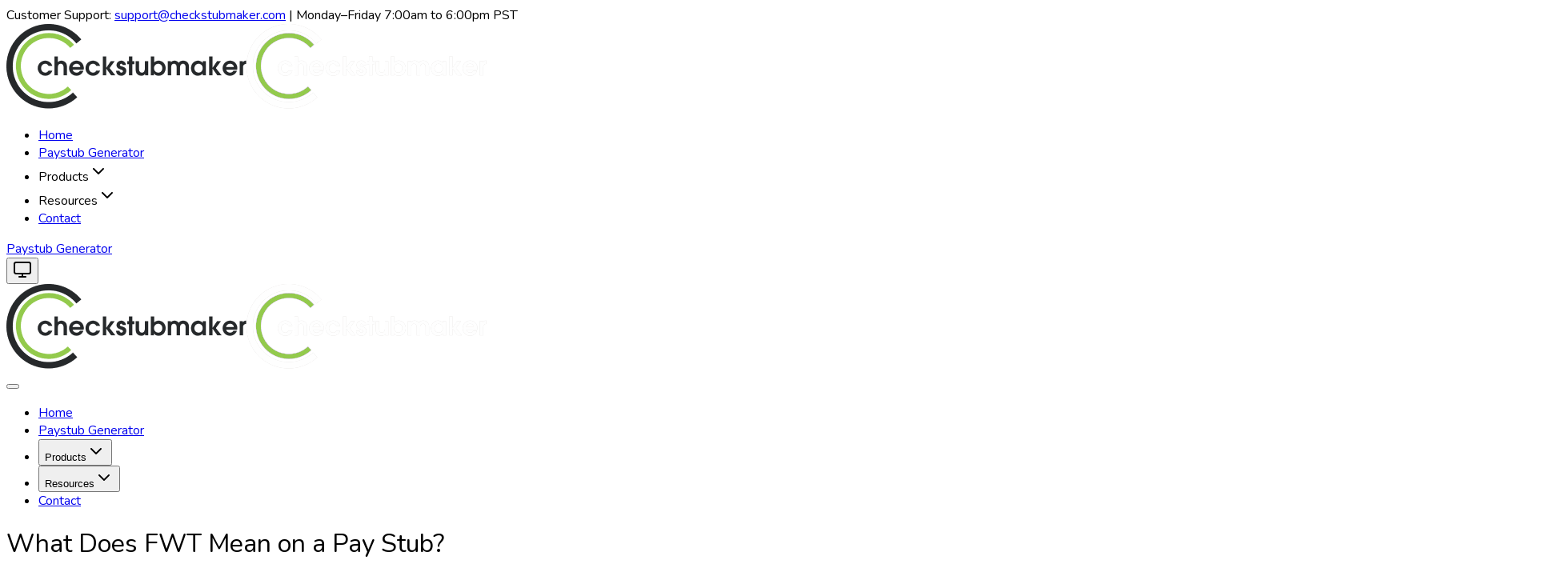

--- FILE ---
content_type: text/html; charset=utf-8
request_url: https://checkstubmaker.com/what-does-fwt-mean-on-a-pay-stub/
body_size: 26822
content:
<!DOCTYPE html>
<html lang="en" class="">
<head>
    <meta charset="utf-8">
    <meta name="viewport" content="width=device-width, initial-scale=1, maximum-scale=1.0">
    

    
    <meta name="theme-color" content="#ffffff" media="(prefers-color-scheme: light)">
    <meta name="theme-color" content="#0f172a" media="(prefers-color-scheme: dark)">

    
    <script>
        (function() {
            const appearance = 'light';

            if (appearance === 'system') {
                const prefersDark = window.matchMedia('(prefers-color-scheme: dark)').matches;

                if (prefersDark) {
                    document.documentElement.classList.add('dark');
                }
            }
        })();
    </script>

    
    <style>
        
        @font-face {
            font-family: 'Red Hat Display';
            src: url('https://checkstubmaker.com/build/assets/RedHatDisplay-BJHoKGBg.woff2') format('woff2');
            font-weight: 100 900;
            font-display: swap;
        }

        @font-face {
            font-family: 'Nunito Sans';
            src: url('https://checkstubmaker.com/build/assets/NunitoSans-j10KhFh7.woff2') format('woff2');
            font-weight: 100 900;
            font-display: swap;
        }

        html {
            background-color: oklch(1 0 0);
        }

        html.dark {
            background-color: oklch(0.145 0 0);
        }

        body {
            font-family: 'Nunito Sans', -apple-system, BlinkMacSystemFont, 'Segoe UI', Roboto, sans-serif;
        }
    </style>

    
    <link rel="preload" href="https://checkstubmaker.com/build/assets/RedHatDisplay-BJHoKGBg.woff2" as="font" type="font/woff2" crossorigin="anonymous">
    <link rel="preload" href="https://checkstubmaker.com/build/assets/NunitoSans-j10KhFh7.woff2" as="font" type="font/woff2" crossorigin="anonymous">

    <link rel="icon" type="image/png" href="https://checkstubmaker.com/favicons/favicon-96x96.png" sizes="96x96" />
    <link rel="icon" type="image/svg+xml" href="https://checkstubmaker.com/favicons/favicon.svg" />
    <link rel="shortcut icon" href="https://checkstubmaker.com/favicons/favicon.ico" />
    <link rel="apple-touch-icon" sizes="180x180" href="https://checkstubmaker.com/favicons/logo.png" />
    <link rel="manifest" href="https://checkstubmaker.com/favicons/site.webmanifest" />

    <script type="text/javascript">const Ziggy={"url":"https:\/\/checkstubmaker.com","port":null,"defaults":{},"routes":{"horizon.stats.index":{"uri":"queue-manager\/api\/stats","methods":["GET","HEAD"]},"horizon.workload.index":{"uri":"queue-manager\/api\/workload","methods":["GET","HEAD"]},"horizon.masters.index":{"uri":"queue-manager\/api\/masters","methods":["GET","HEAD"]},"horizon.monitoring.index":{"uri":"queue-manager\/api\/monitoring","methods":["GET","HEAD"]},"horizon.monitoring.store":{"uri":"queue-manager\/api\/monitoring","methods":["POST"]},"horizon.monitoring-tag.paginate":{"uri":"queue-manager\/api\/monitoring\/{tag}","methods":["GET","HEAD"],"parameters":["tag"]},"horizon.monitoring-tag.destroy":{"uri":"queue-manager\/api\/monitoring\/{tag}","methods":["DELETE"],"wheres":{"tag":".*"},"parameters":["tag"]},"horizon.jobs-metrics.index":{"uri":"queue-manager\/api\/metrics\/jobs","methods":["GET","HEAD"]},"horizon.jobs-metrics.show":{"uri":"queue-manager\/api\/metrics\/jobs\/{id}","methods":["GET","HEAD"],"parameters":["id"]},"horizon.queues-metrics.index":{"uri":"queue-manager\/api\/metrics\/queues","methods":["GET","HEAD"]},"horizon.queues-metrics.show":{"uri":"queue-manager\/api\/metrics\/queues\/{id}","methods":["GET","HEAD"],"parameters":["id"]},"horizon.jobs-batches.index":{"uri":"queue-manager\/api\/batches","methods":["GET","HEAD"]},"horizon.jobs-batches.show":{"uri":"queue-manager\/api\/batches\/{id}","methods":["GET","HEAD"],"parameters":["id"]},"horizon.jobs-batches.retry":{"uri":"queue-manager\/api\/batches\/retry\/{id}","methods":["POST"],"parameters":["id"]},"horizon.pending-jobs.index":{"uri":"queue-manager\/api\/jobs\/pending","methods":["GET","HEAD"]},"horizon.completed-jobs.index":{"uri":"queue-manager\/api\/jobs\/completed","methods":["GET","HEAD"]},"horizon.silenced-jobs.index":{"uri":"queue-manager\/api\/jobs\/silenced","methods":["GET","HEAD"]},"horizon.failed-jobs.index":{"uri":"queue-manager\/api\/jobs\/failed","methods":["GET","HEAD"]},"horizon.failed-jobs.show":{"uri":"queue-manager\/api\/jobs\/failed\/{id}","methods":["GET","HEAD"],"parameters":["id"]},"horizon.retry-jobs.show":{"uri":"queue-manager\/api\/jobs\/retry\/{id}","methods":["POST"],"parameters":["id"]},"horizon.jobs.show":{"uri":"queue-manager\/api\/jobs\/{id}","methods":["GET","HEAD"],"parameters":["id"]},"horizon.index":{"uri":"queue-manager\/{view?}","methods":["GET","HEAD"],"wheres":{"view":"(.*)"},"parameters":["view"]},"home":{"uri":"\/","methods":["GET","HEAD"]},"about-us":{"uri":"about-us","methods":["GET","HEAD"]},"contact":{"uri":"contact","methods":["GET","HEAD"]},"faqs":{"uri":"faqs","methods":["GET","HEAD"]},"how-does-it-work":{"uri":"how-does-it-work","methods":["GET","HEAD"]},"check-stub-tips-hints":{"uri":"check-stub-tips-hints","methods":["GET","HEAD"]},"what-is-a-paystub":{"uri":"what-is-a-paystub","methods":["GET","HEAD"]},"pricing":{"uri":"pricing","methods":["GET","HEAD"]},"paystub.create":{"uri":"paystub-generator","methods":["GET","HEAD"]},"invoice.create":{"uri":"make-your-invoice","methods":["GET","HEAD"]},"w2.create":{"uri":"make-your-w-2","methods":["GET","HEAD"]},"form1099.create":{"uri":"make-your-1099","methods":["GET","HEAD"]},"documents.store":{"uri":"documents","methods":["POST"]},"documents.preview":{"uri":"documents\/preview","methods":["POST"]},"w2.generate":{"uri":"generate-form\/w2","methods":["POST"]},"csrf.refresh":{"uri":"csrf-token","methods":["GET","HEAD"]},"checkout":{"uri":"checkout\/{order}","methods":["GET","HEAD"],"parameters":["order"],"bindings":{"order":"id"}},"checkout.complete-free":{"uri":"checkout\/{order}\/complete-free","methods":["POST"],"parameters":["order"],"bindings":{"order":"id"}},"thank-you":{"uri":"thank-you\/{order}","methods":["GET","HEAD"],"parameters":["order"],"bindings":{"order":"id"}},"thank-you.legacy":{"uri":"thank-you","methods":["GET","HEAD"]},"checkout.submit-survey":{"uri":"thank-you\/{order}\/survey","methods":["POST"],"parameters":["order"],"bindings":{"order":"id"}},"checkout.submit-feedback":{"uri":"thank-you\/{order}\/feedback","methods":["POST"],"parameters":["order"],"bindings":{"order":"id"}},"payment.process":{"uri":"payment\/{order}\/process","methods":["POST"],"parameters":["order"],"bindings":{"order":"id"}},"payment.status":{"uri":"payment\/{order}\/status","methods":["GET","HEAD"],"parameters":["order"],"bindings":{"order":"id"}},"payment.stripe.intent":{"uri":"payment\/{order}\/stripe\/intent","methods":["POST"],"parameters":["order"],"bindings":{"order":"id"}},"payment.stripe.confirm":{"uri":"payment\/{order}\/stripe\/confirm","methods":["POST"],"parameters":["order"],"bindings":{"order":"id"}},"payment.validate-coupon":{"uri":"payment\/validate-coupon","methods":["POST"]},"documents.download":{"uri":"documents\/{document}\/download","methods":["GET","HEAD"],"parameters":["document"],"bindings":{"document":"id"}},"documents.verify-access":{"uri":"documents\/verify-access\/{order}","methods":["GET","HEAD"],"parameters":["order"],"bindings":{"order":"id"}},"documents.send-verification":{"uri":"documents\/verify-access\/{order}\/send","methods":["POST"],"parameters":["order"],"bindings":{"order":"id"}},"documents.verify-code":{"uri":"documents\/verify-access\/{order}\/verify","methods":["POST"],"parameters":["order"],"bindings":{"order":"id"}},"coupons.apply":{"uri":"coupons\/{order}\/apply","methods":["POST"],"parameters":["order"],"bindings":{"order":"id"}},"coupons.remove":{"uri":"coupons\/{order}\/remove","methods":["POST"],"parameters":["order"],"bindings":{"order":"id"}},"coupons.validate":{"uri":"coupons\/validate","methods":["POST"]},"blog":{"uri":"blog","methods":["GET","HEAD"]},"privacy-policy":{"uri":"privacy-policy","methods":["GET","HEAD"]},"terms-conditions":{"uri":"terms-conditions","methods":["GET","HEAD"]},"refund-policy":{"uri":"refund-policy","methods":["GET","HEAD"]},"symmetry.proxy":{"uri":"symmetry\/{path}","methods":["GET","HEAD","POST","PUT","PATCH","DELETE","OPTIONS"],"wheres":{"path":".*"},"parameters":["path"]},"webhooks.ses":{"uri":"webhooks\/ses","methods":["POST"]},"webhooks.stripe":{"uri":"webhooks\/stripe","methods":["POST"]},"settings":{"uri":"settings\/profile","methods":["GET","HEAD"]},"profile.update":{"uri":"settings\/profile","methods":["PATCH"]},"profile.destroy":{"uri":"settings\/profile","methods":["DELETE"]},"password.update":{"uri":"settings\/password","methods":["PUT"]},"password.request":{"uri":"forgot-password","methods":["GET","HEAD"]},"password.email":{"uri":"forgot-password","methods":["POST"]},"password.reset":{"uri":"reset-password\/{token}","methods":["GET","HEAD"],"parameters":["token"]},"password.store":{"uri":"reset-password","methods":["POST"]},"login":{"uri":"login","methods":["GET","HEAD"]},"verification.notice":{"uri":"verify-email","methods":["GET","HEAD"]},"verification.verify":{"uri":"verify-email\/{id}\/{hash}","methods":["GET","HEAD"],"parameters":["id","hash"]},"verification.send":{"uri":"email\/verification-notification","methods":["POST"]},"password.confirm":{"uri":"confirm-password","methods":["GET","HEAD"]},"logout":{"uri":"logout","methods":["POST"]},"admin.":{"uri":"management","methods":["GET","HEAD"]},"admin.login":{"uri":"management\/login","methods":["GET","HEAD"]},"admin.password.request":{"uri":"management\/forgot-password","methods":["GET","HEAD"]},"admin.password.email":{"uri":"management\/forgot-password","methods":["POST"]},"admin.password.reset":{"uri":"management\/reset-password\/{token}","methods":["GET","HEAD"],"parameters":["token"]},"admin.password.update":{"uri":"management\/reset-password","methods":["POST"]},"admin.dashboard":{"uri":"management\/dashboard","methods":["GET","HEAD"]},"admin.dashboard.clear-cache":{"uri":"management\/dashboard\/clear-cache","methods":["POST"]},"admin.profile.settings":{"uri":"management\/profile\/settings","methods":["GET","HEAD"]},"admin.profile.update":{"uri":"management\/profile","methods":["PUT"]},"admin.profile.update-password":{"uri":"management\/profile\/password","methods":["PUT"]},"admin.customers.index":{"uri":"management\/customers","methods":["GET","HEAD"]},"admin.customers.show":{"uri":"management\/customers\/{customer}","methods":["GET","HEAD"],"parameters":["customer"],"bindings":{"customer":"id"}},"admin.customers.edit":{"uri":"management\/customers\/{customer}\/edit","methods":["GET","HEAD"],"parameters":["customer"],"bindings":{"customer":"id"}},"admin.customers.update":{"uri":"management\/customers\/{customer}","methods":["PUT","PATCH"],"parameters":["customer"],"bindings":{"customer":"id"}},"admin.customers.destroy":{"uri":"management\/customers\/{customer}","methods":["DELETE"],"parameters":["customer"],"bindings":{"customer":"id"}},"admin.users.index":{"uri":"management\/users","methods":["GET","HEAD"]},"admin.users.create":{"uri":"management\/users\/create","methods":["GET","HEAD"]},"admin.users.store":{"uri":"management\/users","methods":["POST"]},"admin.users.show":{"uri":"management\/users\/{user}","methods":["GET","HEAD"],"parameters":["user"],"bindings":{"user":"id"}},"admin.users.edit":{"uri":"management\/users\/{user}\/edit","methods":["GET","HEAD"],"parameters":["user"],"bindings":{"user":"id"}},"admin.users.update":{"uri":"management\/users\/{user}","methods":["PUT","PATCH"],"parameters":["user"],"bindings":{"user":"id"}},"admin.users.destroy":{"uri":"management\/users\/{user}","methods":["DELETE"],"parameters":["user"],"bindings":{"user":"id"}},"admin.roles.index":{"uri":"management\/roles","methods":["GET","HEAD"]},"admin.roles.create":{"uri":"management\/roles\/create","methods":["GET","HEAD"]},"admin.roles.store":{"uri":"management\/roles","methods":["POST"]},"admin.roles.show":{"uri":"management\/roles\/{role}","methods":["GET","HEAD"],"parameters":["role"],"bindings":{"role":"id"}},"admin.roles.edit":{"uri":"management\/roles\/{role}\/edit","methods":["GET","HEAD"],"parameters":["role"],"bindings":{"role":"id"}},"admin.roles.update":{"uri":"management\/roles\/{role}","methods":["PUT","PATCH"],"parameters":["role"],"bindings":{"role":"id"}},"admin.roles.destroy":{"uri":"management\/roles\/{role}","methods":["DELETE"],"parameters":["role"],"bindings":{"role":"id"}},"admin.orders.index":{"uri":"management\/orders","methods":["GET","HEAD"]},"admin.orders.show":{"uri":"management\/orders\/{order}","methods":["GET","HEAD"],"parameters":["order"],"bindings":{"order":"id"}},"admin.orders.update":{"uri":"management\/orders\/{order}","methods":["PUT","PATCH"],"parameters":["order"],"bindings":{"order":"id"}},"admin.orders.transactions":{"uri":"management\/orders\/{order}\/transactions","methods":["GET","HEAD"],"parameters":["order"],"bindings":{"order":"id"}},"admin.orders.download.pdf":{"uri":"management\/orders\/{order}\/download\/pdf","methods":["GET","HEAD"],"parameters":["order"],"bindings":{"order":"id"}},"admin.orders.download.zip":{"uri":"management\/orders\/{order}\/download\/zip","methods":["GET","HEAD"],"parameters":["order"],"bindings":{"order":"id"}},"admin.orders.preview.pdf":{"uri":"management\/orders\/{order}\/preview\/pdf","methods":["GET","HEAD"],"parameters":["order"],"bindings":{"order":"id"}},"admin.orders.regenerate":{"uri":"management\/orders\/{order}\/regenerate","methods":["POST"],"parameters":["order"],"bindings":{"order":"id"}},"admin.orders.resend":{"uri":"management\/orders\/{order}\/resend","methods":["POST"],"parameters":["order"],"bindings":{"order":"id"}},"admin.orders.resend-checkout":{"uri":"management\/orders\/{order}\/resend-checkout","methods":["POST"],"parameters":["order"],"bindings":{"order":"id"}},"admin.page-settings.index":{"uri":"management\/page-settings","methods":["GET","HEAD"]},"admin.page-settings.edit":{"uri":"management\/page-settings\/{pageContent}\/edit","methods":["GET","HEAD"],"parameters":["pageContent"],"bindings":{"pageContent":"id"}},"admin.page-settings.update":{"uri":"management\/page-settings\/{pageContent}","methods":["PUT","PATCH"],"parameters":["pageContent"],"bindings":{"pageContent":"id"}},"admin.page-settings.destroy":{"uri":"management\/page-settings\/{pageContent}","methods":["DELETE"],"parameters":["pageContent"],"bindings":{"pageContent":"id"}},"admin.page-settings.clear-cache":{"uri":"management\/page-settings\/{pageContent}\/clear-cache","methods":["POST"],"parameters":["pageContent"],"bindings":{"pageContent":"id"}},"admin.post-categories.index":{"uri":"management\/post-categories","methods":["GET","HEAD"]},"admin.post-categories.create":{"uri":"management\/post-categories\/create","methods":["GET","HEAD"]},"admin.post-categories.store":{"uri":"management\/post-categories","methods":["POST"]},"admin.post-categories.show":{"uri":"management\/post-categories\/{postCategory}","methods":["GET","HEAD"],"parameters":["postCategory"]},"admin.post-categories.edit":{"uri":"management\/post-categories\/{postCategory}\/edit","methods":["GET","HEAD"],"parameters":["postCategory"],"bindings":{"postCategory":"id"}},"admin.post-categories.update":{"uri":"management\/post-categories\/{postCategory}","methods":["PUT","PATCH"],"parameters":["postCategory"],"bindings":{"postCategory":"id"}},"admin.post-categories.destroy":{"uri":"management\/post-categories\/{postCategory}","methods":["DELETE"],"parameters":["postCategory"],"bindings":{"postCategory":"id"}},"admin.posts.index":{"uri":"management\/posts","methods":["GET","HEAD"]},"admin.posts.create":{"uri":"management\/posts\/create","methods":["GET","HEAD"]},"admin.posts.store":{"uri":"management\/posts","methods":["POST"]},"admin.posts.edit":{"uri":"management\/posts\/{post}\/edit","methods":["GET","HEAD"],"parameters":["post"],"bindings":{"post":"id"}},"admin.posts.update":{"uri":"management\/posts\/{post}","methods":["PUT","PATCH"],"parameters":["post"],"bindings":{"post":"id"}},"admin.posts.destroy":{"uri":"management\/posts\/{post}","methods":["DELETE"],"parameters":["post"],"bindings":{"post":"id"}},"admin.posts.upload-content-image":{"uri":"management\/posts\/{post}\/upload-content-image","methods":["POST"],"parameters":["post"],"bindings":{"post":"id"}},"admin.posts.delete-content-image":{"uri":"management\/posts\/{post}\/content-image\/{media}","methods":["DELETE"],"parameters":["post","media"],"bindings":{"post":"id"}},"admin.posts.process-word-document":{"uri":"management\/posts\/process-word-document","methods":["POST"]},"admin.posts.clear-all-cache":{"uri":"management\/posts\/clear-all-cache","methods":["POST"]},"admin.posts.clear-cache":{"uri":"management\/posts\/{post}\/clear-cache","methods":["POST"],"parameters":["post"],"bindings":{"post":"id"}},"admin.coupons.index":{"uri":"management\/coupons","methods":["GET","HEAD"]},"admin.coupons.create":{"uri":"management\/coupons\/create","methods":["GET","HEAD"]},"admin.coupons.store":{"uri":"management\/coupons","methods":["POST"]},"admin.coupons.show":{"uri":"management\/coupons\/{coupon}","methods":["GET","HEAD"],"parameters":["coupon"],"bindings":{"coupon":"id"}},"admin.coupons.edit":{"uri":"management\/coupons\/{coupon}\/edit","methods":["GET","HEAD"],"parameters":["coupon"],"bindings":{"coupon":"id"}},"admin.coupons.update":{"uri":"management\/coupons\/{coupon}","methods":["PUT","PATCH"],"parameters":["coupon"],"bindings":{"coupon":"id"}},"admin.coupons.destroy":{"uri":"management\/coupons\/{coupon}","methods":["DELETE"],"parameters":["coupon"],"bindings":{"coupon":"id"}},"admin.users.by-ids":{"uri":"management\/users\/by-ids","methods":["POST"]},"admin.surveys.index":{"uri":"management\/surveys","methods":["GET","HEAD"]},"admin.surveys.show":{"uri":"management\/surveys\/{survey}","methods":["GET","HEAD"],"parameters":["survey"],"bindings":{"survey":"id"}},"admin.segments.index":{"uri":"management\/segments","methods":["GET","HEAD"]},"admin.segments.create":{"uri":"management\/segments\/create","methods":["GET","HEAD"]},"admin.segments.store":{"uri":"management\/segments","methods":["POST"]},"admin.segments.show":{"uri":"management\/segments\/{segment}","methods":["GET","HEAD"],"parameters":["segment"],"bindings":{"segment":"id"}},"admin.segments.edit":{"uri":"management\/segments\/{segment}\/edit","methods":["GET","HEAD"],"parameters":["segment"],"bindings":{"segment":"id"}},"admin.segments.update":{"uri":"management\/segments\/{segment}","methods":["PUT","PATCH"],"parameters":["segment"],"bindings":{"segment":"id"}},"admin.segments.destroy":{"uri":"management\/segments\/{segment}","methods":["DELETE"],"parameters":["segment"],"bindings":{"segment":"id"}},"admin.logs.webhook-logs.index":{"uri":"management\/logs\/webhook-logs","methods":["GET","HEAD"]},"admin.logs.webhook-logs.show":{"uri":"management\/logs\/webhook-logs\/{webhookLog}","methods":["GET","HEAD"],"parameters":["webhookLog"],"bindings":{"webhookLog":"id"}},"admin.logs.email-logs.index":{"uri":"management\/logs\/email-logs","methods":["GET","HEAD"]},"admin.logs.email-logs.show":{"uri":"management\/logs\/email-logs\/{emailLog}","methods":["GET","HEAD"],"parameters":["emailLog"],"bindings":{"emailLog":"id"}},"admin.logs.downloads.index":{"uri":"management\/logs\/downloads","methods":["GET","HEAD"]},"admin.logs.downloads.show":{"uri":"management\/logs\/downloads\/{documentDownload}","methods":["GET","HEAD"],"parameters":["documentDownload"],"bindings":{"documentDownload":"id"}},"admin.logs.symmetry-logs.index":{"uri":"management\/logs\/symmetry-logs","methods":["GET","HEAD"]},"admin.logs.symmetry-logs.show":{"uri":"management\/logs\/symmetry-logs\/{symmetryLog}","methods":["GET","HEAD"],"parameters":["symmetryLog"],"bindings":{"symmetryLog":"id"}},"admin.logs.symmetry-location-cache.index":{"uri":"management\/logs\/symmetry-location-cache","methods":["GET","HEAD"]},"admin.logs.symmetry-location-cache.show":{"uri":"management\/logs\/symmetry-location-cache\/{symmetryLocationCache}","methods":["GET","HEAD"],"parameters":["symmetryLocationCache"],"bindings":{"symmetryLocationCache":"id"}},"admin.logs.symmetry-location-cache.destroy":{"uri":"management\/logs\/symmetry-location-cache\/{symmetryLocationCache}","methods":["DELETE"],"parameters":["symmetryLocationCache"],"bindings":{"symmetryLocationCache":"id"}},"admin.logs.symmetry-location-cache.clear-expired":{"uri":"management\/logs\/symmetry-location-cache\/clear-expired","methods":["POST"]},"admin.logs.symmetry-location-cache.clear-all":{"uri":"management\/logs\/symmetry-location-cache\/clear-all","methods":["POST"]},"admin.logs.symmetry-location-cache.statistics":{"uri":"management\/logs\/symmetry-location-cache\/statistics","methods":["GET","HEAD"]},"admin.logs.symmetry-tax-cache.index":{"uri":"management\/logs\/symmetry-tax-cache","methods":["GET","HEAD"]},"admin.logs.symmetry-tax-cache.show":{"uri":"management\/logs\/symmetry-tax-cache\/{symmetryTaxCache}","methods":["GET","HEAD"],"parameters":["symmetryTaxCache"],"bindings":{"symmetryTaxCache":"id"}},"admin.logs.symmetry-tax-cache.destroy":{"uri":"management\/logs\/symmetry-tax-cache\/{symmetryTaxCache}","methods":["DELETE"],"parameters":["symmetryTaxCache"],"bindings":{"symmetryTaxCache":"id"}},"admin.logs.symmetry-tax-cache.clear-expired":{"uri":"management\/logs\/symmetry-tax-cache\/clear-expired","methods":["POST"]},"admin.logs.symmetry-tax-cache.clear-all":{"uri":"management\/logs\/symmetry-tax-cache\/clear-all","methods":["POST"]},"admin.logs.symmetry-tax-cache.clear-by-tax-code":{"uri":"management\/logs\/symmetry-tax-cache\/clear-by-tax-code","methods":["POST"]},"admin.logs.symmetry-tax-cache.statistics":{"uri":"management\/logs\/symmetry-tax-cache\/statistics","methods":["GET","HEAD"]},"admin.logs.activity.index":{"uri":"management\/logs\/activity","methods":["GET","HEAD"]},"admin.logs.activity.show":{"uri":"management\/logs\/activity\/{activityLog}","methods":["GET","HEAD"],"parameters":["activityLog"],"bindings":{"activityLog":"id"}},"admin.logs.activity.rollback":{"uri":"management\/logs\/activity\/{activityLog}\/rollback","methods":["POST"],"parameters":["activityLog"],"bindings":{"activityLog":"id"}},"admin.logs.activity.export":{"uri":"management\/logs\/activity\/export\/csv","methods":["GET","HEAD"]},"admin.logs.activity.delete-old":{"uri":"management\/logs\/activity\/delete-old","methods":["DELETE"]},"admin.companies.index":{"uri":"management\/companies","methods":["GET","HEAD"]},"admin.companies.show":{"uri":"management\/companies\/{company}","methods":["GET","HEAD"],"parameters":["company"],"bindings":{"company":"id"}},"admin.employees.index":{"uri":"management\/employees","methods":["GET","HEAD"]},"admin.employees.show":{"uri":"management\/employees\/{employee}","methods":["GET","HEAD"],"parameters":["employee"],"bindings":{"employee":"id"}},"admin.documents.index":{"uri":"management\/documents","methods":["GET","HEAD"]},"admin.documents.show":{"uri":"management\/documents\/{document}","methods":["GET","HEAD"],"parameters":["document"],"bindings":{"document":"id"}},"admin.documents.download.pdf":{"uri":"management\/documents\/{document}\/download\/pdf","methods":["GET","HEAD"],"parameters":["document"],"bindings":{"document":"id"}},"admin.documents.download.zip":{"uri":"management\/documents\/{document}\/download\/zip","methods":["GET","HEAD"],"parameters":["document"],"bindings":{"document":"id"}},"admin.documents.preview.pdf":{"uri":"management\/documents\/{document}\/preview\/pdf","methods":["GET","HEAD"],"parameters":["document"],"bindings":{"document":"id"}},"admin.transactions.index":{"uri":"management\/transactions","methods":["GET","HEAD"]},"admin.transactions.show":{"uri":"management\/transactions\/{transaction}","methods":["GET","HEAD"],"parameters":["transaction"],"bindings":{"transaction":"id"}},"admin.transactions.update":{"uri":"management\/transactions\/{transaction}","methods":["PUT","PATCH"],"parameters":["transaction"],"bindings":{"transaction":"id"}},"admin.transactions.refund":{"uri":"management\/transactions\/{transaction}\/refund","methods":["POST"],"parameters":["transaction"],"bindings":{"transaction":"id"}},"admin.orders.journey":{"uri":"management\/orders\/{order}\/journey","methods":["GET","HEAD"],"parameters":["order"],"bindings":{"order":"id"}},"admin.logout":{"uri":"management\/logout","methods":["POST"]},"blog.show":{"uri":"{slug}","methods":["GET","HEAD"],"parameters":["slug"]},"storage.local":{"uri":"storage\/{path}","methods":["GET","HEAD"],"wheres":{"path":".*"},"parameters":["path"]}}};!function(t,e){"object"==typeof exports&&"undefined"!=typeof module?module.exports=e():"function"==typeof define&&define.amd?define(e):(t||self).route=e()}(this,function(){function t(t,e){for(var n=0;n<e.length;n++){var r=e[n];r.enumerable=r.enumerable||!1,r.configurable=!0,"value"in r&&(r.writable=!0),Object.defineProperty(t,u(r.key),r)}}function e(e,n,r){return n&&t(e.prototype,n),r&&t(e,r),Object.defineProperty(e,"prototype",{writable:!1}),e}function n(){return n=Object.assign?Object.assign.bind():function(t){for(var e=1;e<arguments.length;e++){var n=arguments[e];for(var r in n)({}).hasOwnProperty.call(n,r)&&(t[r]=n[r])}return t},n.apply(null,arguments)}function r(t){return r=Object.setPrototypeOf?Object.getPrototypeOf.bind():function(t){return t.__proto__||Object.getPrototypeOf(t)},r(t)}function o(){try{var t=!Boolean.prototype.valueOf.call(Reflect.construct(Boolean,[],function(){}))}catch(t){}return(o=function(){return!!t})()}function i(t,e){return i=Object.setPrototypeOf?Object.setPrototypeOf.bind():function(t,e){return t.__proto__=e,t},i(t,e)}function u(t){var e=function(t){if("object"!=typeof t||!t)return t;var e=t[Symbol.toPrimitive];if(void 0!==e){var n=e.call(t,"string");if("object"!=typeof n)return n;throw new TypeError("@@toPrimitive must return a primitive value.")}return String(t)}(t);return"symbol"==typeof e?e:e+""}function f(t){var e="function"==typeof Map?new Map:void 0;return f=function(t){if(null===t||!function(t){try{return-1!==Function.toString.call(t).indexOf("[native code]")}catch(e){return"function"==typeof t}}(t))return t;if("function"!=typeof t)throw new TypeError("Super expression must either be null or a function");if(void 0!==e){if(e.has(t))return e.get(t);e.set(t,n)}function n(){return function(t,e,n){if(o())return Reflect.construct.apply(null,arguments);var r=[null];r.push.apply(r,e);var u=new(t.bind.apply(t,r));return n&&i(u,n.prototype),u}(t,arguments,r(this).constructor)}return n.prototype=Object.create(t.prototype,{constructor:{value:n,enumerable:!1,writable:!0,configurable:!0}}),i(n,t)},f(t)}const c=String.prototype.replace,l=/%20/g,a={RFC1738:function(t){return c.call(t,l,"+")},RFC3986:function(t){return String(t)}};var s="RFC3986";const p=Object.prototype.hasOwnProperty,y=Array.isArray,d=function(){const t=[];for(let e=0;e<256;++e)t.push("%"+((e<16?"0":"")+e.toString(16)).toUpperCase());return t}(),b=function t(e,n,r){if(!n)return e;if("object"!=typeof n){if(y(e))e.push(n);else{if(!e||"object"!=typeof e)return[e,n];(r&&(r.plainObjects||r.allowPrototypes)||!p.call(Object.prototype,n))&&(e[n]=!0)}return e}if(!e||"object"!=typeof e)return[e].concat(n);let o=e;return y(e)&&!y(n)&&(o=function(t,e){const n=e&&e.plainObjects?Object.create(null):{};for(let e=0;e<t.length;++e)void 0!==t[e]&&(n[e]=t[e]);return n}(e,r)),y(e)&&y(n)?(n.forEach(function(n,o){if(p.call(e,o)){const i=e[o];i&&"object"==typeof i&&n&&"object"==typeof n?e[o]=t(i,n,r):e.push(n)}else e[o]=n}),e):Object.keys(n).reduce(function(e,o){const i=n[o];return e[o]=p.call(e,o)?t(e[o],i,r):i,e},o)},h=1024,v=function(t,e){return[].concat(t,e)},m=function(t,e){if(y(t)){const n=[];for(let r=0;r<t.length;r+=1)n.push(e(t[r]));return n}return e(t)},g=Object.prototype.hasOwnProperty,w={brackets:function(t){return t+"[]"},comma:"comma",indices:function(t,e){return t+"["+e+"]"},repeat:function(t){return t}},j=Array.isArray,O=Array.prototype.push,E=function(t,e){O.apply(t,j(e)?e:[e])},T=Date.prototype.toISOString,R={addQueryPrefix:!1,allowDots:!1,allowEmptyArrays:!1,arrayFormat:"indices",charset:"utf-8",charsetSentinel:!1,delimiter:"&",encode:!0,encodeDotInKeys:!1,encoder:function(t,e,n,r,o){if(0===t.length)return t;let i=t;if("symbol"==typeof t?i=Symbol.prototype.toString.call(t):"string"!=typeof t&&(i=String(t)),"iso-8859-1"===n)return escape(i).replace(/%u[0-9a-f]{4}/gi,function(t){return"%26%23"+parseInt(t.slice(2),16)+"%3B"});let u="";for(let t=0;t<i.length;t+=h){const e=i.length>=h?i.slice(t,t+h):i,n=[];for(let t=0;t<e.length;++t){let r=e.charCodeAt(t);45===r||46===r||95===r||126===r||r>=48&&r<=57||r>=65&&r<=90||r>=97&&r<=122||"RFC1738"===o&&(40===r||41===r)?n[n.length]=e.charAt(t):r<128?n[n.length]=d[r]:r<2048?n[n.length]=d[192|r>>6]+d[128|63&r]:r<55296||r>=57344?n[n.length]=d[224|r>>12]+d[128|r>>6&63]+d[128|63&r]:(t+=1,r=65536+((1023&r)<<10|1023&e.charCodeAt(t)),n[n.length]=d[240|r>>18]+d[128|r>>12&63]+d[128|r>>6&63]+d[128|63&r])}u+=n.join("")}return u},encodeValuesOnly:!1,format:s,formatter:a[s],indices:!1,serializeDate:function(t){return T.call(t)},skipNulls:!1,strictNullHandling:!1},S={},k=function(t,e,n,r,o,i,u,f,c,l,a,s,p,y,d,b,h,v){let g=t,w=v,O=0,T=!1;for(;void 0!==(w=w.get(S))&&!T;){const e=w.get(t);if(O+=1,void 0!==e){if(e===O)throw new RangeError("Cyclic object value");T=!0}void 0===w.get(S)&&(O=0)}if("function"==typeof l?g=l(e,g):g instanceof Date?g=p(g):"comma"===n&&j(g)&&(g=m(g,function(t){return t instanceof Date?p(t):t})),null===g){if(i)return c&&!b?c(e,R.encoder,h,"key",y):e;g=""}if("string"==typeof(A=g)||"number"==typeof A||"boolean"==typeof A||"symbol"==typeof A||"bigint"==typeof A||function(t){return!(!t||"object"!=typeof t||!(t.constructor&&t.constructor.isBuffer&&t.constructor.isBuffer(t)))}(g))return c?[d(b?e:c(e,R.encoder,h,"key",y))+"="+d(c(g,R.encoder,h,"value",y))]:[d(e)+"="+d(String(g))];var A;const D=[];if(void 0===g)return D;let I;if("comma"===n&&j(g))b&&c&&(g=m(g,c)),I=[{value:g.length>0?g.join(",")||null:void 0}];else if(j(l))I=l;else{const t=Object.keys(g);I=a?t.sort(a):t}const $=f?e.replace(/\./g,"%2E"):e,N=r&&j(g)&&1===g.length?$+"[]":$;if(o&&j(g)&&0===g.length)return N+"[]";for(let e=0;e<I.length;++e){const m=I[e],w="object"==typeof m&&void 0!==m.value?m.value:g[m];if(u&&null===w)continue;const T=s&&f?m.replace(/\./g,"%2E"):m,R=j(g)?"function"==typeof n?n(N,T):N:N+(s?"."+T:"["+T+"]");v.set(t,O);const A=new WeakMap;A.set(S,v),E(D,k(w,R,n,r,o,i,u,f,"comma"===n&&b&&j(g)?null:c,l,a,s,p,y,d,b,h,A))}return D},A=Object.prototype.hasOwnProperty,D=Array.isArray,I={allowDots:!1,allowEmptyArrays:!1,allowPrototypes:!1,allowSparse:!1,arrayLimit:20,charset:"utf-8",charsetSentinel:!1,comma:!1,decodeDotInKeys:!1,decoder:function(t,e,n){const r=t.replace(/\+/g," ");if("iso-8859-1"===n)return r.replace(/%[0-9a-f]{2}/gi,unescape);try{return decodeURIComponent(r)}catch(t){return r}},delimiter:"&",depth:5,duplicates:"combine",ignoreQueryPrefix:!1,interpretNumericEntities:!1,parameterLimit:1e3,parseArrays:!0,plainObjects:!1,strictNullHandling:!1},$=function(t){return t.replace(/&#(\d+);/g,function(t,e){return String.fromCharCode(parseInt(e,10))})},N=function(t,e){return t&&"string"==typeof t&&e.comma&&t.indexOf(",")>-1?t.split(","):t},x=function(t,e,n,r){if(!t)return;const o=n.allowDots?t.replace(/\.([^.[]+)/g,"[$1]"):t,i=/(\[[^[\]]*])/g;let u=n.depth>0&&/(\[[^[\]]*])/.exec(o);const f=u?o.slice(0,u.index):o,c=[];if(f){if(!n.plainObjects&&A.call(Object.prototype,f)&&!n.allowPrototypes)return;c.push(f)}let l=0;for(;n.depth>0&&null!==(u=i.exec(o))&&l<n.depth;){if(l+=1,!n.plainObjects&&A.call(Object.prototype,u[1].slice(1,-1))&&!n.allowPrototypes)return;c.push(u[1])}return u&&c.push("["+o.slice(u.index)+"]"),function(t,e,n,r){let o=r?e:N(e,n);for(let e=t.length-1;e>=0;--e){let r;const i=t[e];if("[]"===i&&n.parseArrays)r=n.allowEmptyArrays&&""===o?[]:[].concat(o);else{r=n.plainObjects?Object.create(null):{};const t="["===i.charAt(0)&&"]"===i.charAt(i.length-1)?i.slice(1,-1):i,e=n.decodeDotInKeys?t.replace(/%2E/g,"."):t,u=parseInt(e,10);n.parseArrays||""!==e?!isNaN(u)&&i!==e&&String(u)===e&&u>=0&&n.parseArrays&&u<=n.arrayLimit?(r=[],r[u]=o):"__proto__"!==e&&(r[e]=o):r={0:o}}o=r}return o}(c,e,n,r)};function C(t,e){const n=function(t){if(!t)return I;if(void 0!==t.allowEmptyArrays&&"boolean"!=typeof t.allowEmptyArrays)throw new TypeError("`allowEmptyArrays` option can only be `true` or `false`, when provided");if(void 0!==t.decodeDotInKeys&&"boolean"!=typeof t.decodeDotInKeys)throw new TypeError("`decodeDotInKeys` option can only be `true` or `false`, when provided");if(null!=t.decoder&&"function"!=typeof t.decoder)throw new TypeError("Decoder has to be a function.");if(void 0!==t.charset&&"utf-8"!==t.charset&&"iso-8859-1"!==t.charset)throw new TypeError("The charset option must be either utf-8, iso-8859-1, or undefined");const e=void 0===t.charset?I.charset:t.charset,n=void 0===t.duplicates?I.duplicates:t.duplicates;if("combine"!==n&&"first"!==n&&"last"!==n)throw new TypeError("The duplicates option must be either combine, first, or last");return{allowDots:void 0===t.allowDots?!0===t.decodeDotInKeys||I.allowDots:!!t.allowDots,allowEmptyArrays:"boolean"==typeof t.allowEmptyArrays?!!t.allowEmptyArrays:I.allowEmptyArrays,allowPrototypes:"boolean"==typeof t.allowPrototypes?t.allowPrototypes:I.allowPrototypes,allowSparse:"boolean"==typeof t.allowSparse?t.allowSparse:I.allowSparse,arrayLimit:"number"==typeof t.arrayLimit?t.arrayLimit:I.arrayLimit,charset:e,charsetSentinel:"boolean"==typeof t.charsetSentinel?t.charsetSentinel:I.charsetSentinel,comma:"boolean"==typeof t.comma?t.comma:I.comma,decodeDotInKeys:"boolean"==typeof t.decodeDotInKeys?t.decodeDotInKeys:I.decodeDotInKeys,decoder:"function"==typeof t.decoder?t.decoder:I.decoder,delimiter:"string"==typeof t.delimiter||(r=t.delimiter,"[object RegExp]"===Object.prototype.toString.call(r))?t.delimiter:I.delimiter,depth:"number"==typeof t.depth||!1===t.depth?+t.depth:I.depth,duplicates:n,ignoreQueryPrefix:!0===t.ignoreQueryPrefix,interpretNumericEntities:"boolean"==typeof t.interpretNumericEntities?t.interpretNumericEntities:I.interpretNumericEntities,parameterLimit:"number"==typeof t.parameterLimit?t.parameterLimit:I.parameterLimit,parseArrays:!1!==t.parseArrays,plainObjects:"boolean"==typeof t.plainObjects?t.plainObjects:I.plainObjects,strictNullHandling:"boolean"==typeof t.strictNullHandling?t.strictNullHandling:I.strictNullHandling};var r}(e);if(""===t||null==t)return n.plainObjects?Object.create(null):{};const r="string"==typeof t?function(t,e){const n={__proto__:null},r=(e.ignoreQueryPrefix?t.replace(/^\?/,""):t).split(e.delimiter,Infinity===e.parameterLimit?void 0:e.parameterLimit);let o,i=-1,u=e.charset;if(e.charsetSentinel)for(o=0;o<r.length;++o)0===r[o].indexOf("utf8=")&&("utf8=%E2%9C%93"===r[o]?u="utf-8":"utf8=%26%2310003%3B"===r[o]&&(u="iso-8859-1"),i=o,o=r.length);for(o=0;o<r.length;++o){if(o===i)continue;const t=r[o],f=t.indexOf("]="),c=-1===f?t.indexOf("="):f+1;let l,a;-1===c?(l=e.decoder(t,I.decoder,u,"key"),a=e.strictNullHandling?null:""):(l=e.decoder(t.slice(0,c),I.decoder,u,"key"),a=m(N(t.slice(c+1),e),function(t){return e.decoder(t,I.decoder,u,"value")})),a&&e.interpretNumericEntities&&"iso-8859-1"===u&&(a=$(a)),t.indexOf("[]=")>-1&&(a=D(a)?[a]:a);const s=A.call(n,l);s&&"combine"===e.duplicates?n[l]=v(n[l],a):s&&"last"!==e.duplicates||(n[l]=a)}return n}(t,n):t;let o=n.plainObjects?Object.create(null):{};const i=Object.keys(r);for(let e=0;e<i.length;++e){const u=i[e],f=x(u,r[u],n,"string"==typeof t);o=b(o,f,n)}return!0===n.allowSparse?o:function(t){const e=[{obj:{o:t},prop:"o"}],n=[];for(let t=0;t<e.length;++t){const r=e[t],o=r.obj[r.prop],i=Object.keys(o);for(let t=0;t<i.length;++t){const r=i[t],u=o[r];"object"==typeof u&&null!==u&&-1===n.indexOf(u)&&(e.push({obj:o,prop:r}),n.push(u))}}return function(t){for(;t.length>1;){const e=t.pop(),n=e.obj[e.prop];if(y(n)){const t=[];for(let e=0;e<n.length;++e)void 0!==n[e]&&t.push(n[e]);e.obj[e.prop]=t}}}(e),t}(o)}var P=/*#__PURE__*/function(){function t(t,e,n){var r,o;this.name=t,this.definition=e,this.bindings=null!=(r=e.bindings)?r:{},this.wheres=null!=(o=e.wheres)?o:{},this.config=n}var n=t.prototype;return n.matchesUrl=function(t){var e,n=this;if(!this.definition.methods.includes("GET"))return!1;var r=this.template.replace(/[.*+$()[\]]/g,"\\$&").replace(/(\/?){([^}?]*)(\??)}/g,function(t,e,r,o){var i,u="(?<"+r+">"+((null==(i=n.wheres[r])?void 0:i.replace(/(^\^)|(\$$)/g,""))||"[^/?]+")+")";return o?"("+e+u+")?":""+e+u}).replace(/^\w+:\/\//,""),o=t.replace(/^\w+:\/\//,"").split("?"),i=o[0],u=o[1],f=null!=(e=new RegExp("^"+r+"/?$").exec(i))?e:new RegExp("^"+r+"/?$").exec(decodeURI(i));if(f){for(var c in f.groups)f.groups[c]="string"==typeof f.groups[c]?decodeURIComponent(f.groups[c]):f.groups[c];return{params:f.groups,query:C(u)}}return!1},n.compile=function(t){var e=this;return this.parameterSegments.length?this.template.replace(/{([^}?]+)(\??)}/g,function(n,r,o){var i,u;if(!o&&[null,void 0].includes(t[r]))throw new Error("Ziggy error: '"+r+"' parameter is required for route '"+e.name+"'.");if(e.wheres[r]&&!new RegExp("^"+(o?"("+e.wheres[r]+")?":e.wheres[r])+"$").test(null!=(u=t[r])?u:""))throw new Error("Ziggy error: '"+r+"' parameter '"+t[r]+"' does not match required format '"+e.wheres[r]+"' for route '"+e.name+"'.");return encodeURI(null!=(i=t[r])?i:"").replace(/%7C/g,"|").replace(/%25/g,"%").replace(/\$/g,"%24")}).replace(this.config.absolute?/(\.[^/]+?)(\/\/)/:/(^)(\/\/)/,"$1/").replace(/\/+$/,""):this.template},e(t,[{key:"template",get:function(){var t=(this.origin+"/"+this.definition.uri).replace(/\/+$/,"");return""===t?"/":t}},{key:"origin",get:function(){return this.config.absolute?this.definition.domain?""+this.config.url.match(/^\w+:\/\//)[0]+this.definition.domain+(this.config.port?":"+this.config.port:""):this.config.url:""}},{key:"parameterSegments",get:function(){var t,e;return null!=(t=null==(e=this.template.match(/{[^}?]+\??}/g))?void 0:e.map(function(t){return{name:t.replace(/{|\??}/g,""),required:!/\?}$/.test(t)}}))?t:[]}}])}(),_=/*#__PURE__*/function(t){function r(e,r,o,i){var u;if(void 0===o&&(o=!0),(u=t.call(this)||this).t=null!=i?i:"undefined"!=typeof Ziggy?Ziggy:null==globalThis?void 0:globalThis.Ziggy,!u.t&&"undefined"!=typeof document&&document.getElementById("ziggy-routes-json")&&(globalThis.Ziggy=JSON.parse(document.getElementById("ziggy-routes-json").textContent),u.t=globalThis.Ziggy),u.t=n({},u.t,{absolute:o}),e){if(!u.t.routes[e])throw new Error("Ziggy error: route '"+e+"' is not in the route list.");u.i=new P(e,u.t.routes[e],u.t),u.u=u.l(r)}return u}var o,u;u=t,(o=r).prototype=Object.create(u.prototype),o.prototype.constructor=o,i(o,u);var f=r.prototype;return f.toString=function(){var t=this,e=Object.keys(this.u).filter(function(e){return!t.i.parameterSegments.some(function(t){return t.name===e})}).filter(function(t){return"_query"!==t}).reduce(function(e,r){var o;return n({},e,((o={})[r]=t.u[r],o))},{});return this.i.compile(this.u)+function(t,e){let n=t;const r=function(t){if(!t)return R;if(void 0!==t.allowEmptyArrays&&"boolean"!=typeof t.allowEmptyArrays)throw new TypeError("`allowEmptyArrays` option can only be `true` or `false`, when provided");if(void 0!==t.encodeDotInKeys&&"boolean"!=typeof t.encodeDotInKeys)throw new TypeError("`encodeDotInKeys` option can only be `true` or `false`, when provided");if(null!=t.encoder&&"function"!=typeof t.encoder)throw new TypeError("Encoder has to be a function.");const e=t.charset||R.charset;if(void 0!==t.charset&&"utf-8"!==t.charset&&"iso-8859-1"!==t.charset)throw new TypeError("The charset option must be either utf-8, iso-8859-1, or undefined");let n=s;if(void 0!==t.format){if(!g.call(a,t.format))throw new TypeError("Unknown format option provided.");n=t.format}const r=a[n];let o,i=R.filter;if(("function"==typeof t.filter||j(t.filter))&&(i=t.filter),o=t.arrayFormat in w?t.arrayFormat:"indices"in t?t.indices?"indices":"repeat":R.arrayFormat,"commaRoundTrip"in t&&"boolean"!=typeof t.commaRoundTrip)throw new TypeError("`commaRoundTrip` must be a boolean, or absent");return{addQueryPrefix:"boolean"==typeof t.addQueryPrefix?t.addQueryPrefix:R.addQueryPrefix,allowDots:void 0===t.allowDots?!0===t.encodeDotInKeys||R.allowDots:!!t.allowDots,allowEmptyArrays:"boolean"==typeof t.allowEmptyArrays?!!t.allowEmptyArrays:R.allowEmptyArrays,arrayFormat:o,charset:e,charsetSentinel:"boolean"==typeof t.charsetSentinel?t.charsetSentinel:R.charsetSentinel,commaRoundTrip:t.commaRoundTrip,delimiter:void 0===t.delimiter?R.delimiter:t.delimiter,encode:"boolean"==typeof t.encode?t.encode:R.encode,encodeDotInKeys:"boolean"==typeof t.encodeDotInKeys?t.encodeDotInKeys:R.encodeDotInKeys,encoder:"function"==typeof t.encoder?t.encoder:R.encoder,encodeValuesOnly:"boolean"==typeof t.encodeValuesOnly?t.encodeValuesOnly:R.encodeValuesOnly,filter:i,format:n,formatter:r,serializeDate:"function"==typeof t.serializeDate?t.serializeDate:R.serializeDate,skipNulls:"boolean"==typeof t.skipNulls?t.skipNulls:R.skipNulls,sort:"function"==typeof t.sort?t.sort:null,strictNullHandling:"boolean"==typeof t.strictNullHandling?t.strictNullHandling:R.strictNullHandling}}(e);let o,i;"function"==typeof r.filter?(i=r.filter,n=i("",n)):j(r.filter)&&(i=r.filter,o=i);const u=[];if("object"!=typeof n||null===n)return"";const f=w[r.arrayFormat],c="comma"===f&&r.commaRoundTrip;o||(o=Object.keys(n)),r.sort&&o.sort(r.sort);const l=new WeakMap;for(let t=0;t<o.length;++t){const e=o[t];r.skipNulls&&null===n[e]||E(u,k(n[e],e,f,c,r.allowEmptyArrays,r.strictNullHandling,r.skipNulls,r.encodeDotInKeys,r.encode?r.encoder:null,r.filter,r.sort,r.allowDots,r.serializeDate,r.format,r.formatter,r.encodeValuesOnly,r.charset,l))}const p=u.join(r.delimiter);let y=!0===r.addQueryPrefix?"?":"";return r.charsetSentinel&&(y+="iso-8859-1"===r.charset?"utf8=%26%2310003%3B&":"utf8=%E2%9C%93&"),p.length>0?y+p:""}(n({},e,this.u._query),{addQueryPrefix:!0,arrayFormat:"indices",encodeValuesOnly:!0,skipNulls:!0,encoder:function(t,e){return"boolean"==typeof t?Number(t):e(t)}})},f.p=function(t){var e=this;t?this.t.absolute&&t.startsWith("/")&&(t=this.h().host+t):t=this.v();var r={},o=Object.entries(this.t.routes).find(function(n){return r=new P(n[0],n[1],e.t).matchesUrl(t)})||[void 0,void 0];return n({name:o[0]},r,{route:o[1]})},f.v=function(){var t=this.h(),e=t.pathname,n=t.search;return(this.t.absolute?t.host+e:e.replace(this.t.url.replace(/^\w*:\/\/[^/]+/,""),"").replace(/^\/+/,"/"))+n},f.current=function(t,e){var r=this.p(),o=r.name,i=r.params,u=r.query,f=r.route;if(!t)return o;var c=new RegExp("^"+t.replace(/\./g,"\\.").replace(/\*/g,".*")+"$").test(o);if([null,void 0].includes(e)||!c)return c;var l=new P(o,f,this.t);e=this.l(e,l);var a=n({},i,u);if(Object.values(e).every(function(t){return!t})&&!Object.values(a).some(function(t){return void 0!==t}))return!0;var s=function(t,e){return Object.entries(t).every(function(t){var n=t[0],r=t[1];return Array.isArray(r)&&Array.isArray(e[n])?r.every(function(t){return e[n].includes(t)||e[n].includes(decodeURIComponent(t))}):"object"==typeof r&&"object"==typeof e[n]&&null!==r&&null!==e[n]?s(r,e[n]):e[n]==r||e[n]==decodeURIComponent(r)})};return s(e,a)},f.h=function(){var t,e,n,r,o,i,u="undefined"!=typeof window?window.location:{},f=u.host,c=u.pathname,l=u.search;return{host:null!=(t=null==(e=this.t.location)?void 0:e.host)?t:void 0===f?"":f,pathname:null!=(n=null==(r=this.t.location)?void 0:r.pathname)?n:void 0===c?"":c,search:null!=(o=null==(i=this.t.location)?void 0:i.search)?o:void 0===l?"":l}},f.has=function(t){return this.t.routes.hasOwnProperty(t)},f.l=function(t,e){var r=this;void 0===t&&(t={}),void 0===e&&(e=this.i),null!=t||(t={}),t=["string","number"].includes(typeof t)?[t]:t;var o=e.parameterSegments.filter(function(t){return!r.t.defaults[t.name]});if(Array.isArray(t))t=t.reduce(function(t,e,r){var i,u;return n({},t,o[r]?((i={})[o[r].name]=e,i):"object"==typeof e?e:((u={})[e]="",u))},{});else if(1===o.length&&!t[o[0].name]&&(t.hasOwnProperty(Object.values(e.bindings)[0])||t.hasOwnProperty("id"))){var i;(i={})[o[0].name]=t,t=i}return n({},this.m(e),this.j(t,e))},f.m=function(t){var e=this;return t.parameterSegments.filter(function(t){return e.t.defaults[t.name]}).reduce(function(t,r,o){var i,u=r.name;return n({},t,((i={})[u]=e.t.defaults[u],i))},{})},f.j=function(t,e){var r=e.bindings,o=e.parameterSegments;return Object.entries(t).reduce(function(t,e){var i,u,f=e[0],c=e[1];if(!c||"object"!=typeof c||Array.isArray(c)||!o.some(function(t){return t.name===f}))return n({},t,((u={})[f]=c,u));if(!c.hasOwnProperty(r[f])){if(!c.hasOwnProperty("id"))throw new Error("Ziggy error: object passed as '"+f+"' parameter is missing route model binding key '"+r[f]+"'.");r[f]="id"}return n({},t,((i={})[f]=c[r[f]],i))},{})},f.valueOf=function(){return this.toString()},e(r,[{key:"params",get:function(){var t=this.p();return n({},t.params,t.query)}},{key:"routeParams",get:function(){return this.p().params}},{key:"queryParams",get:function(){return this.p().query}}])}(/*#__PURE__*/f(String));return function(t,e,n,r){var o=new _(t,e,n,r);return t?o.toString():o}});
</script>            <link rel="preload" as="style" href="https://checkstubmaker.com/build/assets/app-BDKhEEgY.css" /><link rel="preload" as="style" href="https://checkstubmaker.com/build/assets/post-DGW6WuMg.css" /><link rel="modulepreload" as="script" href="https://checkstubmaker.com/build/assets/app-CWe0xmWX.js" /><link rel="modulepreload" as="script" href="https://checkstubmaker.com/build/assets/post-DH9LBB5p.js" /><link rel="modulepreload" as="script" href="https://checkstubmaker.com/build/assets/public-layout-zJiDoRKl.js" /><link rel="modulepreload" as="script" href="https://checkstubmaker.com/build/assets/safe-html-AHJaXmg7.js" /><link rel="modulepreload" as="script" href="https://checkstubmaker.com/build/assets/breadcrumb-BRs6V2C6.js" /><link rel="modulepreload" as="script" href="https://checkstubmaker.com/build/assets/user-D1GePgid.js" /><link rel="modulepreload" as="script" href="https://checkstubmaker.com/build/assets/calendar-luxn-vdD.js" /><link rel="modulepreload" as="script" href="https://checkstubmaker.com/build/assets/clock-D0623bKf.js" /><link rel="modulepreload" as="script" href="https://checkstubmaker.com/build/assets/eye-B5k13pFe.js" /><link rel="modulepreload" as="script" href="https://checkstubmaker.com/build/assets/share-2-CUsZ8Dij.js" /><link rel="modulepreload" as="script" href="https://checkstubmaker.com/build/assets/format-D5ebMS61.js" /><link rel="modulepreload" as="script" href="https://checkstubmaker.com/build/assets/chevron-down-Da2PkZUI.js" /><link rel="modulepreload" as="script" href="https://checkstubmaker.com/build/assets/createLucideIcon-C9pyXqDa.js" /><link rel="modulepreload" as="script" href="https://checkstubmaker.com/build/assets/utils-CDN07tui.js" /><link rel="modulepreload" as="script" href="https://checkstubmaker.com/build/assets/sun-CEB78WaD.js" /><link rel="modulepreload" as="script" href="https://checkstubmaker.com/build/assets/use-layout-toast-DzkVgNE2.js" /><link rel="stylesheet" href="https://checkstubmaker.com/build/assets/app-BDKhEEgY.css" /><link rel="stylesheet" href="https://checkstubmaker.com/build/assets/post-DGW6WuMg.css" /><script type="module" src="https://checkstubmaker.com/build/assets/app-CWe0xmWX.js"></script><script type="module" src="https://checkstubmaker.com/build/assets/post-DH9LBB5p.js"></script>        <meta name="description" content="Ever wondered, “What does FWT mean on a pay stub?” Discover the answer and more with Check Stub Maker&#39;s enlightening guide. Dive in now!" inertia>
<meta name="robots" content="index, follow, max-snippet:-1, max-image-preview:large, max-video-preview:-1" inertia>
<meta name="generator" content="CheckStubMaker" inertia>
<link rel="canonical" href="http://checkstubmaker.com/what-does-fwt-mean-on-a-pay-stub/" inertia>
<meta property="og:title" content="What Does FWT Mean on a Pay Stub? Unveil the Truth!" inertia>
<meta property="og:description" content="Ever wondered, “What does FWT mean on a pay stub?” Discover the answer and more with Check Stub Maker&#39;s enlightening guide. Dive in now!" inertia>
<meta property="og:type" content="article" inertia>
<meta property="og:site_name" content="Online Paystub Generator, Online Payroll Maker, Free Pay Stub &amp; Pay Check Stub Creator, Create Professional Pay Stubs" inertia>
<meta property="og:image" content="https://checkstubmaker-storage.s3.us-east-1.amazonaws.com/cdn/blog/2026/01/1910/what-does-fwt-mean-on-a-pay-stub.jpg" inertia>
<meta property="og:url" content="https://www.checkstubmaker.com/what-does-fwt-mean-on-a-pay-stub/" inertia>
<meta name="twitter:card" content="summary_large_image" inertia>
<meta name="twitter:site" content="@CheckStubMaker" inertia>
<meta name="twitter:creator" content="@CheckStubMaker" inertia>
<meta name="twitter:title" content="What Does FWT Mean on a Pay Stub?" inertia>
<meta name="twitter:description" content="Ever wondered, “What does FWT mean on a pay stub?” Discover the answer and more with Check Stub Maker&#39;s enlightening guide. Dive in now!" inertia>
<meta property="article:publisher" content="https://www.facebook.com/checkstubmaker/" inertia>
<meta property="article:modified_time" content="2023-08-14 09:35:14" inertia>
<meta name="description" content="Ever wondered, “What does FWT mean on a pay stub?” Discover the answer and more with Check Stub Maker&#39;s enlightening guide. Dive in now!" inertia>
<meta property="og:url" content="https://www.checkstubmaker.com/what-does-fwt-mean-on-a-pay-stub/" inertia>
<meta name="robots" content="index, follow, max-snippet:-1, max-image-preview:large, max-video-preview:-1" inertia>
<meta property="og:type" content="article" inertia>
<meta property="og:image" content="https://checkstubmaker-storage.s3.us-east-1.amazonaws.com/cdn/blog/2026/01/1910/what-does-fwt-mean-on-a-pay-stub.jpg" inertia>
<meta property="og:title" content="What Does FWT Mean on a Pay Stub? Unveil the Truth!" inertia>
<meta name="generator" content="CheckStubMaker" inertia>
<meta property="og:locale" content="en_US" inertia>
<meta name="description" content="Ever wondered, “What does FWT mean on a pay stub?” Discover the answer and more with Check Stub Maker&#39;s enlightening guide. Dive in now!" inertia>
<meta property="og:site_name" content="Online Paystub Generator, Online Payroll Maker, Free Pay Stub &amp; Pay Check Stub Creator, Create Professional Pay Stubs" inertia>
<meta name="twitter:card" content="summary_large_image" inertia>
<meta name="twitter:site" content="@CheckStubMaker" inertia>
<meta property="og:description" content="Ever wondered, “What does FWT mean on a pay stub?” Discover the answer and more with Check Stub Maker&#39;s enlightening guide. Dive in now!" inertia>
<meta name="twitter:creator" content="@CheckStubMaker" inertia>
<meta property="article:publisher" content="https://www.facebook.com/checkstubmaker/" inertia>
<meta property="article:modified_time" content="2023-08-14 09:35:14" inertia>
<meta property="article:published_time" content="2023-08-14 09:35:12" inertia>
<title inertia>What Does FWT Mean on a Pay Stub? Unveil the Truth! - Check Stub Maker</title></head>
<body class="font-nunito-sans antialiased">
<link rel="preload" as="image" href="/images/logos/logo_black.png"/><link rel="preload" as="image" href="/images/logos/logo_white.png"/><link rel="preload" as="image" href="https://checkstubmaker-storage.s3.us-east-1.amazonaws.com/cdn/blog/2026/01/1910/what-does-fwt-mean-on-a-pay-stub.jpg"/><link rel="preload" as="image" href="https://checkstubmaker-storage.s3.us-east-1.amazonaws.com/cdn/blog/2026/01/1694/why-you-should-always-ask-for-a-pay-stub.jpg"/><link rel="preload" as="image" href="/img/hourly-calculator.webp"/><link rel="preload" as="image" href="https://checkstubmaker-storage.s3.us-east-1.amazonaws.com/cdn/blog/2026/01/1230/what-is-looked-at-on-pay-stub-when-applying-for-a-credit-card.jpg"/><div id="app" data-page="{&quot;component&quot;:&quot;post&quot;,&quot;props&quot;:{&quot;errors&quot;:{},&quot;name&quot;:&quot;CheckStubMaker&quot;,&quot;auth&quot;:{&quot;user&quot;:null,&quot;permissions&quot;:null},&quot;ziggy&quot;:{&quot;url&quot;:&quot;https://checkstubmaker.com&quot;,&quot;port&quot;:null,&quot;defaults&quot;:[],&quot;routes&quot;:{&quot;horizon.stats.index&quot;:{&quot;uri&quot;:&quot;queue-manager/api/stats&quot;,&quot;methods&quot;:[&quot;GET&quot;,&quot;HEAD&quot;]},&quot;horizon.workload.index&quot;:{&quot;uri&quot;:&quot;queue-manager/api/workload&quot;,&quot;methods&quot;:[&quot;GET&quot;,&quot;HEAD&quot;]},&quot;horizon.masters.index&quot;:{&quot;uri&quot;:&quot;queue-manager/api/masters&quot;,&quot;methods&quot;:[&quot;GET&quot;,&quot;HEAD&quot;]},&quot;horizon.monitoring.index&quot;:{&quot;uri&quot;:&quot;queue-manager/api/monitoring&quot;,&quot;methods&quot;:[&quot;GET&quot;,&quot;HEAD&quot;]},&quot;horizon.monitoring.store&quot;:{&quot;uri&quot;:&quot;queue-manager/api/monitoring&quot;,&quot;methods&quot;:[&quot;POST&quot;]},&quot;horizon.monitoring-tag.paginate&quot;:{&quot;uri&quot;:&quot;queue-manager/api/monitoring/{tag}&quot;,&quot;methods&quot;:[&quot;GET&quot;,&quot;HEAD&quot;],&quot;parameters&quot;:[&quot;tag&quot;]},&quot;horizon.monitoring-tag.destroy&quot;:{&quot;uri&quot;:&quot;queue-manager/api/monitoring/{tag}&quot;,&quot;methods&quot;:[&quot;DELETE&quot;],&quot;wheres&quot;:{&quot;tag&quot;:&quot;.*&quot;},&quot;parameters&quot;:[&quot;tag&quot;]},&quot;horizon.jobs-metrics.index&quot;:{&quot;uri&quot;:&quot;queue-manager/api/metrics/jobs&quot;,&quot;methods&quot;:[&quot;GET&quot;,&quot;HEAD&quot;]},&quot;horizon.jobs-metrics.show&quot;:{&quot;uri&quot;:&quot;queue-manager/api/metrics/jobs/{id}&quot;,&quot;methods&quot;:[&quot;GET&quot;,&quot;HEAD&quot;],&quot;parameters&quot;:[&quot;id&quot;]},&quot;horizon.queues-metrics.index&quot;:{&quot;uri&quot;:&quot;queue-manager/api/metrics/queues&quot;,&quot;methods&quot;:[&quot;GET&quot;,&quot;HEAD&quot;]},&quot;horizon.queues-metrics.show&quot;:{&quot;uri&quot;:&quot;queue-manager/api/metrics/queues/{id}&quot;,&quot;methods&quot;:[&quot;GET&quot;,&quot;HEAD&quot;],&quot;parameters&quot;:[&quot;id&quot;]},&quot;horizon.jobs-batches.index&quot;:{&quot;uri&quot;:&quot;queue-manager/api/batches&quot;,&quot;methods&quot;:[&quot;GET&quot;,&quot;HEAD&quot;]},&quot;horizon.jobs-batches.show&quot;:{&quot;uri&quot;:&quot;queue-manager/api/batches/{id}&quot;,&quot;methods&quot;:[&quot;GET&quot;,&quot;HEAD&quot;],&quot;parameters&quot;:[&quot;id&quot;]},&quot;horizon.jobs-batches.retry&quot;:{&quot;uri&quot;:&quot;queue-manager/api/batches/retry/{id}&quot;,&quot;methods&quot;:[&quot;POST&quot;],&quot;parameters&quot;:[&quot;id&quot;]},&quot;horizon.pending-jobs.index&quot;:{&quot;uri&quot;:&quot;queue-manager/api/jobs/pending&quot;,&quot;methods&quot;:[&quot;GET&quot;,&quot;HEAD&quot;]},&quot;horizon.completed-jobs.index&quot;:{&quot;uri&quot;:&quot;queue-manager/api/jobs/completed&quot;,&quot;methods&quot;:[&quot;GET&quot;,&quot;HEAD&quot;]},&quot;horizon.silenced-jobs.index&quot;:{&quot;uri&quot;:&quot;queue-manager/api/jobs/silenced&quot;,&quot;methods&quot;:[&quot;GET&quot;,&quot;HEAD&quot;]},&quot;horizon.failed-jobs.index&quot;:{&quot;uri&quot;:&quot;queue-manager/api/jobs/failed&quot;,&quot;methods&quot;:[&quot;GET&quot;,&quot;HEAD&quot;]},&quot;horizon.failed-jobs.show&quot;:{&quot;uri&quot;:&quot;queue-manager/api/jobs/failed/{id}&quot;,&quot;methods&quot;:[&quot;GET&quot;,&quot;HEAD&quot;],&quot;parameters&quot;:[&quot;id&quot;]},&quot;horizon.retry-jobs.show&quot;:{&quot;uri&quot;:&quot;queue-manager/api/jobs/retry/{id}&quot;,&quot;methods&quot;:[&quot;POST&quot;],&quot;parameters&quot;:[&quot;id&quot;]},&quot;horizon.jobs.show&quot;:{&quot;uri&quot;:&quot;queue-manager/api/jobs/{id}&quot;,&quot;methods&quot;:[&quot;GET&quot;,&quot;HEAD&quot;],&quot;parameters&quot;:[&quot;id&quot;]},&quot;horizon.index&quot;:{&quot;uri&quot;:&quot;queue-manager/{view?}&quot;,&quot;methods&quot;:[&quot;GET&quot;,&quot;HEAD&quot;],&quot;wheres&quot;:{&quot;view&quot;:&quot;(.*)&quot;},&quot;parameters&quot;:[&quot;view&quot;]},&quot;home&quot;:{&quot;uri&quot;:&quot;/&quot;,&quot;methods&quot;:[&quot;GET&quot;,&quot;HEAD&quot;]},&quot;about-us&quot;:{&quot;uri&quot;:&quot;about-us&quot;,&quot;methods&quot;:[&quot;GET&quot;,&quot;HEAD&quot;]},&quot;contact&quot;:{&quot;uri&quot;:&quot;contact&quot;,&quot;methods&quot;:[&quot;GET&quot;,&quot;HEAD&quot;]},&quot;faqs&quot;:{&quot;uri&quot;:&quot;faqs&quot;,&quot;methods&quot;:[&quot;GET&quot;,&quot;HEAD&quot;]},&quot;how-does-it-work&quot;:{&quot;uri&quot;:&quot;how-does-it-work&quot;,&quot;methods&quot;:[&quot;GET&quot;,&quot;HEAD&quot;]},&quot;check-stub-tips-hints&quot;:{&quot;uri&quot;:&quot;check-stub-tips-hints&quot;,&quot;methods&quot;:[&quot;GET&quot;,&quot;HEAD&quot;]},&quot;what-is-a-paystub&quot;:{&quot;uri&quot;:&quot;what-is-a-paystub&quot;,&quot;methods&quot;:[&quot;GET&quot;,&quot;HEAD&quot;]},&quot;pricing&quot;:{&quot;uri&quot;:&quot;pricing&quot;,&quot;methods&quot;:[&quot;GET&quot;,&quot;HEAD&quot;]},&quot;paystub.create&quot;:{&quot;uri&quot;:&quot;paystub-generator&quot;,&quot;methods&quot;:[&quot;GET&quot;,&quot;HEAD&quot;]},&quot;invoice.create&quot;:{&quot;uri&quot;:&quot;make-your-invoice&quot;,&quot;methods&quot;:[&quot;GET&quot;,&quot;HEAD&quot;]},&quot;w2.create&quot;:{&quot;uri&quot;:&quot;make-your-w-2&quot;,&quot;methods&quot;:[&quot;GET&quot;,&quot;HEAD&quot;]},&quot;form1099.create&quot;:{&quot;uri&quot;:&quot;make-your-1099&quot;,&quot;methods&quot;:[&quot;GET&quot;,&quot;HEAD&quot;]},&quot;documents.store&quot;:{&quot;uri&quot;:&quot;documents&quot;,&quot;methods&quot;:[&quot;POST&quot;]},&quot;documents.preview&quot;:{&quot;uri&quot;:&quot;documents/preview&quot;,&quot;methods&quot;:[&quot;POST&quot;]},&quot;w2.generate&quot;:{&quot;uri&quot;:&quot;generate-form/w2&quot;,&quot;methods&quot;:[&quot;POST&quot;]},&quot;csrf.refresh&quot;:{&quot;uri&quot;:&quot;csrf-token&quot;,&quot;methods&quot;:[&quot;GET&quot;,&quot;HEAD&quot;]},&quot;checkout&quot;:{&quot;uri&quot;:&quot;checkout/{order}&quot;,&quot;methods&quot;:[&quot;GET&quot;,&quot;HEAD&quot;],&quot;parameters&quot;:[&quot;order&quot;],&quot;bindings&quot;:{&quot;order&quot;:&quot;id&quot;}},&quot;checkout.complete-free&quot;:{&quot;uri&quot;:&quot;checkout/{order}/complete-free&quot;,&quot;methods&quot;:[&quot;POST&quot;],&quot;parameters&quot;:[&quot;order&quot;],&quot;bindings&quot;:{&quot;order&quot;:&quot;id&quot;}},&quot;thank-you&quot;:{&quot;uri&quot;:&quot;thank-you/{order}&quot;,&quot;methods&quot;:[&quot;GET&quot;,&quot;HEAD&quot;],&quot;parameters&quot;:[&quot;order&quot;],&quot;bindings&quot;:{&quot;order&quot;:&quot;id&quot;}},&quot;thank-you.legacy&quot;:{&quot;uri&quot;:&quot;thank-you&quot;,&quot;methods&quot;:[&quot;GET&quot;,&quot;HEAD&quot;]},&quot;checkout.submit-survey&quot;:{&quot;uri&quot;:&quot;thank-you/{order}/survey&quot;,&quot;methods&quot;:[&quot;POST&quot;],&quot;parameters&quot;:[&quot;order&quot;],&quot;bindings&quot;:{&quot;order&quot;:&quot;id&quot;}},&quot;checkout.submit-feedback&quot;:{&quot;uri&quot;:&quot;thank-you/{order}/feedback&quot;,&quot;methods&quot;:[&quot;POST&quot;],&quot;parameters&quot;:[&quot;order&quot;],&quot;bindings&quot;:{&quot;order&quot;:&quot;id&quot;}},&quot;payment.process&quot;:{&quot;uri&quot;:&quot;payment/{order}/process&quot;,&quot;methods&quot;:[&quot;POST&quot;],&quot;parameters&quot;:[&quot;order&quot;],&quot;bindings&quot;:{&quot;order&quot;:&quot;id&quot;}},&quot;payment.status&quot;:{&quot;uri&quot;:&quot;payment/{order}/status&quot;,&quot;methods&quot;:[&quot;GET&quot;,&quot;HEAD&quot;],&quot;parameters&quot;:[&quot;order&quot;],&quot;bindings&quot;:{&quot;order&quot;:&quot;id&quot;}},&quot;payment.stripe.intent&quot;:{&quot;uri&quot;:&quot;payment/{order}/stripe/intent&quot;,&quot;methods&quot;:[&quot;POST&quot;],&quot;parameters&quot;:[&quot;order&quot;],&quot;bindings&quot;:{&quot;order&quot;:&quot;id&quot;}},&quot;payment.stripe.confirm&quot;:{&quot;uri&quot;:&quot;payment/{order}/stripe/confirm&quot;,&quot;methods&quot;:[&quot;POST&quot;],&quot;parameters&quot;:[&quot;order&quot;],&quot;bindings&quot;:{&quot;order&quot;:&quot;id&quot;}},&quot;payment.validate-coupon&quot;:{&quot;uri&quot;:&quot;payment/validate-coupon&quot;,&quot;methods&quot;:[&quot;POST&quot;]},&quot;documents.download&quot;:{&quot;uri&quot;:&quot;documents/{document}/download&quot;,&quot;methods&quot;:[&quot;GET&quot;,&quot;HEAD&quot;],&quot;parameters&quot;:[&quot;document&quot;],&quot;bindings&quot;:{&quot;document&quot;:&quot;id&quot;}},&quot;documents.verify-access&quot;:{&quot;uri&quot;:&quot;documents/verify-access/{order}&quot;,&quot;methods&quot;:[&quot;GET&quot;,&quot;HEAD&quot;],&quot;parameters&quot;:[&quot;order&quot;],&quot;bindings&quot;:{&quot;order&quot;:&quot;id&quot;}},&quot;documents.send-verification&quot;:{&quot;uri&quot;:&quot;documents/verify-access/{order}/send&quot;,&quot;methods&quot;:[&quot;POST&quot;],&quot;parameters&quot;:[&quot;order&quot;],&quot;bindings&quot;:{&quot;order&quot;:&quot;id&quot;}},&quot;documents.verify-code&quot;:{&quot;uri&quot;:&quot;documents/verify-access/{order}/verify&quot;,&quot;methods&quot;:[&quot;POST&quot;],&quot;parameters&quot;:[&quot;order&quot;],&quot;bindings&quot;:{&quot;order&quot;:&quot;id&quot;}},&quot;coupons.apply&quot;:{&quot;uri&quot;:&quot;coupons/{order}/apply&quot;,&quot;methods&quot;:[&quot;POST&quot;],&quot;parameters&quot;:[&quot;order&quot;],&quot;bindings&quot;:{&quot;order&quot;:&quot;id&quot;}},&quot;coupons.remove&quot;:{&quot;uri&quot;:&quot;coupons/{order}/remove&quot;,&quot;methods&quot;:[&quot;POST&quot;],&quot;parameters&quot;:[&quot;order&quot;],&quot;bindings&quot;:{&quot;order&quot;:&quot;id&quot;}},&quot;coupons.validate&quot;:{&quot;uri&quot;:&quot;coupons/validate&quot;,&quot;methods&quot;:[&quot;POST&quot;]},&quot;blog&quot;:{&quot;uri&quot;:&quot;blog&quot;,&quot;methods&quot;:[&quot;GET&quot;,&quot;HEAD&quot;]},&quot;privacy-policy&quot;:{&quot;uri&quot;:&quot;privacy-policy&quot;,&quot;methods&quot;:[&quot;GET&quot;,&quot;HEAD&quot;]},&quot;terms-conditions&quot;:{&quot;uri&quot;:&quot;terms-conditions&quot;,&quot;methods&quot;:[&quot;GET&quot;,&quot;HEAD&quot;]},&quot;refund-policy&quot;:{&quot;uri&quot;:&quot;refund-policy&quot;,&quot;methods&quot;:[&quot;GET&quot;,&quot;HEAD&quot;]},&quot;symmetry.proxy&quot;:{&quot;uri&quot;:&quot;symmetry/{path}&quot;,&quot;methods&quot;:[&quot;GET&quot;,&quot;HEAD&quot;,&quot;POST&quot;,&quot;PUT&quot;,&quot;PATCH&quot;,&quot;DELETE&quot;,&quot;OPTIONS&quot;],&quot;wheres&quot;:{&quot;path&quot;:&quot;.*&quot;},&quot;parameters&quot;:[&quot;path&quot;]},&quot;webhooks.ses&quot;:{&quot;uri&quot;:&quot;webhooks/ses&quot;,&quot;methods&quot;:[&quot;POST&quot;]},&quot;webhooks.stripe&quot;:{&quot;uri&quot;:&quot;webhooks/stripe&quot;,&quot;methods&quot;:[&quot;POST&quot;]},&quot;settings&quot;:{&quot;uri&quot;:&quot;settings/profile&quot;,&quot;methods&quot;:[&quot;GET&quot;,&quot;HEAD&quot;]},&quot;profile.update&quot;:{&quot;uri&quot;:&quot;settings/profile&quot;,&quot;methods&quot;:[&quot;PATCH&quot;]},&quot;profile.destroy&quot;:{&quot;uri&quot;:&quot;settings/profile&quot;,&quot;methods&quot;:[&quot;DELETE&quot;]},&quot;password.update&quot;:{&quot;uri&quot;:&quot;settings/password&quot;,&quot;methods&quot;:[&quot;PUT&quot;]},&quot;password.request&quot;:{&quot;uri&quot;:&quot;forgot-password&quot;,&quot;methods&quot;:[&quot;GET&quot;,&quot;HEAD&quot;]},&quot;password.email&quot;:{&quot;uri&quot;:&quot;forgot-password&quot;,&quot;methods&quot;:[&quot;POST&quot;]},&quot;password.reset&quot;:{&quot;uri&quot;:&quot;reset-password/{token}&quot;,&quot;methods&quot;:[&quot;GET&quot;,&quot;HEAD&quot;],&quot;parameters&quot;:[&quot;token&quot;]},&quot;password.store&quot;:{&quot;uri&quot;:&quot;reset-password&quot;,&quot;methods&quot;:[&quot;POST&quot;]},&quot;login&quot;:{&quot;uri&quot;:&quot;login&quot;,&quot;methods&quot;:[&quot;GET&quot;,&quot;HEAD&quot;]},&quot;verification.notice&quot;:{&quot;uri&quot;:&quot;verify-email&quot;,&quot;methods&quot;:[&quot;GET&quot;,&quot;HEAD&quot;]},&quot;verification.verify&quot;:{&quot;uri&quot;:&quot;verify-email/{id}/{hash}&quot;,&quot;methods&quot;:[&quot;GET&quot;,&quot;HEAD&quot;],&quot;parameters&quot;:[&quot;id&quot;,&quot;hash&quot;]},&quot;verification.send&quot;:{&quot;uri&quot;:&quot;email/verification-notification&quot;,&quot;methods&quot;:[&quot;POST&quot;]},&quot;password.confirm&quot;:{&quot;uri&quot;:&quot;confirm-password&quot;,&quot;methods&quot;:[&quot;GET&quot;,&quot;HEAD&quot;]},&quot;logout&quot;:{&quot;uri&quot;:&quot;logout&quot;,&quot;methods&quot;:[&quot;POST&quot;]},&quot;admin.&quot;:{&quot;uri&quot;:&quot;management&quot;,&quot;methods&quot;:[&quot;GET&quot;,&quot;HEAD&quot;]},&quot;admin.login&quot;:{&quot;uri&quot;:&quot;management/login&quot;,&quot;methods&quot;:[&quot;GET&quot;,&quot;HEAD&quot;]},&quot;admin.password.request&quot;:{&quot;uri&quot;:&quot;management/forgot-password&quot;,&quot;methods&quot;:[&quot;GET&quot;,&quot;HEAD&quot;]},&quot;admin.password.email&quot;:{&quot;uri&quot;:&quot;management/forgot-password&quot;,&quot;methods&quot;:[&quot;POST&quot;]},&quot;admin.password.reset&quot;:{&quot;uri&quot;:&quot;management/reset-password/{token}&quot;,&quot;methods&quot;:[&quot;GET&quot;,&quot;HEAD&quot;],&quot;parameters&quot;:[&quot;token&quot;]},&quot;admin.password.update&quot;:{&quot;uri&quot;:&quot;management/reset-password&quot;,&quot;methods&quot;:[&quot;POST&quot;]},&quot;admin.dashboard&quot;:{&quot;uri&quot;:&quot;management/dashboard&quot;,&quot;methods&quot;:[&quot;GET&quot;,&quot;HEAD&quot;]},&quot;admin.dashboard.clear-cache&quot;:{&quot;uri&quot;:&quot;management/dashboard/clear-cache&quot;,&quot;methods&quot;:[&quot;POST&quot;]},&quot;admin.profile.settings&quot;:{&quot;uri&quot;:&quot;management/profile/settings&quot;,&quot;methods&quot;:[&quot;GET&quot;,&quot;HEAD&quot;]},&quot;admin.profile.update&quot;:{&quot;uri&quot;:&quot;management/profile&quot;,&quot;methods&quot;:[&quot;PUT&quot;]},&quot;admin.profile.update-password&quot;:{&quot;uri&quot;:&quot;management/profile/password&quot;,&quot;methods&quot;:[&quot;PUT&quot;]},&quot;admin.customers.index&quot;:{&quot;uri&quot;:&quot;management/customers&quot;,&quot;methods&quot;:[&quot;GET&quot;,&quot;HEAD&quot;]},&quot;admin.customers.show&quot;:{&quot;uri&quot;:&quot;management/customers/{customer}&quot;,&quot;methods&quot;:[&quot;GET&quot;,&quot;HEAD&quot;],&quot;parameters&quot;:[&quot;customer&quot;],&quot;bindings&quot;:{&quot;customer&quot;:&quot;id&quot;}},&quot;admin.customers.edit&quot;:{&quot;uri&quot;:&quot;management/customers/{customer}/edit&quot;,&quot;methods&quot;:[&quot;GET&quot;,&quot;HEAD&quot;],&quot;parameters&quot;:[&quot;customer&quot;],&quot;bindings&quot;:{&quot;customer&quot;:&quot;id&quot;}},&quot;admin.customers.update&quot;:{&quot;uri&quot;:&quot;management/customers/{customer}&quot;,&quot;methods&quot;:[&quot;PUT&quot;,&quot;PATCH&quot;],&quot;parameters&quot;:[&quot;customer&quot;],&quot;bindings&quot;:{&quot;customer&quot;:&quot;id&quot;}},&quot;admin.customers.destroy&quot;:{&quot;uri&quot;:&quot;management/customers/{customer}&quot;,&quot;methods&quot;:[&quot;DELETE&quot;],&quot;parameters&quot;:[&quot;customer&quot;],&quot;bindings&quot;:{&quot;customer&quot;:&quot;id&quot;}},&quot;admin.users.index&quot;:{&quot;uri&quot;:&quot;management/users&quot;,&quot;methods&quot;:[&quot;GET&quot;,&quot;HEAD&quot;]},&quot;admin.users.create&quot;:{&quot;uri&quot;:&quot;management/users/create&quot;,&quot;methods&quot;:[&quot;GET&quot;,&quot;HEAD&quot;]},&quot;admin.users.store&quot;:{&quot;uri&quot;:&quot;management/users&quot;,&quot;methods&quot;:[&quot;POST&quot;]},&quot;admin.users.show&quot;:{&quot;uri&quot;:&quot;management/users/{user}&quot;,&quot;methods&quot;:[&quot;GET&quot;,&quot;HEAD&quot;],&quot;parameters&quot;:[&quot;user&quot;],&quot;bindings&quot;:{&quot;user&quot;:&quot;id&quot;}},&quot;admin.users.edit&quot;:{&quot;uri&quot;:&quot;management/users/{user}/edit&quot;,&quot;methods&quot;:[&quot;GET&quot;,&quot;HEAD&quot;],&quot;parameters&quot;:[&quot;user&quot;],&quot;bindings&quot;:{&quot;user&quot;:&quot;id&quot;}},&quot;admin.users.update&quot;:{&quot;uri&quot;:&quot;management/users/{user}&quot;,&quot;methods&quot;:[&quot;PUT&quot;,&quot;PATCH&quot;],&quot;parameters&quot;:[&quot;user&quot;],&quot;bindings&quot;:{&quot;user&quot;:&quot;id&quot;}},&quot;admin.users.destroy&quot;:{&quot;uri&quot;:&quot;management/users/{user}&quot;,&quot;methods&quot;:[&quot;DELETE&quot;],&quot;parameters&quot;:[&quot;user&quot;],&quot;bindings&quot;:{&quot;user&quot;:&quot;id&quot;}},&quot;admin.roles.index&quot;:{&quot;uri&quot;:&quot;management/roles&quot;,&quot;methods&quot;:[&quot;GET&quot;,&quot;HEAD&quot;]},&quot;admin.roles.create&quot;:{&quot;uri&quot;:&quot;management/roles/create&quot;,&quot;methods&quot;:[&quot;GET&quot;,&quot;HEAD&quot;]},&quot;admin.roles.store&quot;:{&quot;uri&quot;:&quot;management/roles&quot;,&quot;methods&quot;:[&quot;POST&quot;]},&quot;admin.roles.show&quot;:{&quot;uri&quot;:&quot;management/roles/{role}&quot;,&quot;methods&quot;:[&quot;GET&quot;,&quot;HEAD&quot;],&quot;parameters&quot;:[&quot;role&quot;],&quot;bindings&quot;:{&quot;role&quot;:&quot;id&quot;}},&quot;admin.roles.edit&quot;:{&quot;uri&quot;:&quot;management/roles/{role}/edit&quot;,&quot;methods&quot;:[&quot;GET&quot;,&quot;HEAD&quot;],&quot;parameters&quot;:[&quot;role&quot;],&quot;bindings&quot;:{&quot;role&quot;:&quot;id&quot;}},&quot;admin.roles.update&quot;:{&quot;uri&quot;:&quot;management/roles/{role}&quot;,&quot;methods&quot;:[&quot;PUT&quot;,&quot;PATCH&quot;],&quot;parameters&quot;:[&quot;role&quot;],&quot;bindings&quot;:{&quot;role&quot;:&quot;id&quot;}},&quot;admin.roles.destroy&quot;:{&quot;uri&quot;:&quot;management/roles/{role}&quot;,&quot;methods&quot;:[&quot;DELETE&quot;],&quot;parameters&quot;:[&quot;role&quot;],&quot;bindings&quot;:{&quot;role&quot;:&quot;id&quot;}},&quot;admin.orders.index&quot;:{&quot;uri&quot;:&quot;management/orders&quot;,&quot;methods&quot;:[&quot;GET&quot;,&quot;HEAD&quot;]},&quot;admin.orders.show&quot;:{&quot;uri&quot;:&quot;management/orders/{order}&quot;,&quot;methods&quot;:[&quot;GET&quot;,&quot;HEAD&quot;],&quot;parameters&quot;:[&quot;order&quot;],&quot;bindings&quot;:{&quot;order&quot;:&quot;id&quot;}},&quot;admin.orders.update&quot;:{&quot;uri&quot;:&quot;management/orders/{order}&quot;,&quot;methods&quot;:[&quot;PUT&quot;,&quot;PATCH&quot;],&quot;parameters&quot;:[&quot;order&quot;],&quot;bindings&quot;:{&quot;order&quot;:&quot;id&quot;}},&quot;admin.orders.transactions&quot;:{&quot;uri&quot;:&quot;management/orders/{order}/transactions&quot;,&quot;methods&quot;:[&quot;GET&quot;,&quot;HEAD&quot;],&quot;parameters&quot;:[&quot;order&quot;],&quot;bindings&quot;:{&quot;order&quot;:&quot;id&quot;}},&quot;admin.orders.download.pdf&quot;:{&quot;uri&quot;:&quot;management/orders/{order}/download/pdf&quot;,&quot;methods&quot;:[&quot;GET&quot;,&quot;HEAD&quot;],&quot;parameters&quot;:[&quot;order&quot;],&quot;bindings&quot;:{&quot;order&quot;:&quot;id&quot;}},&quot;admin.orders.download.zip&quot;:{&quot;uri&quot;:&quot;management/orders/{order}/download/zip&quot;,&quot;methods&quot;:[&quot;GET&quot;,&quot;HEAD&quot;],&quot;parameters&quot;:[&quot;order&quot;],&quot;bindings&quot;:{&quot;order&quot;:&quot;id&quot;}},&quot;admin.orders.preview.pdf&quot;:{&quot;uri&quot;:&quot;management/orders/{order}/preview/pdf&quot;,&quot;methods&quot;:[&quot;GET&quot;,&quot;HEAD&quot;],&quot;parameters&quot;:[&quot;order&quot;],&quot;bindings&quot;:{&quot;order&quot;:&quot;id&quot;}},&quot;admin.orders.regenerate&quot;:{&quot;uri&quot;:&quot;management/orders/{order}/regenerate&quot;,&quot;methods&quot;:[&quot;POST&quot;],&quot;parameters&quot;:[&quot;order&quot;],&quot;bindings&quot;:{&quot;order&quot;:&quot;id&quot;}},&quot;admin.orders.resend&quot;:{&quot;uri&quot;:&quot;management/orders/{order}/resend&quot;,&quot;methods&quot;:[&quot;POST&quot;],&quot;parameters&quot;:[&quot;order&quot;],&quot;bindings&quot;:{&quot;order&quot;:&quot;id&quot;}},&quot;admin.orders.resend-checkout&quot;:{&quot;uri&quot;:&quot;management/orders/{order}/resend-checkout&quot;,&quot;methods&quot;:[&quot;POST&quot;],&quot;parameters&quot;:[&quot;order&quot;],&quot;bindings&quot;:{&quot;order&quot;:&quot;id&quot;}},&quot;admin.page-settings.index&quot;:{&quot;uri&quot;:&quot;management/page-settings&quot;,&quot;methods&quot;:[&quot;GET&quot;,&quot;HEAD&quot;]},&quot;admin.page-settings.edit&quot;:{&quot;uri&quot;:&quot;management/page-settings/{pageContent}/edit&quot;,&quot;methods&quot;:[&quot;GET&quot;,&quot;HEAD&quot;],&quot;parameters&quot;:[&quot;pageContent&quot;],&quot;bindings&quot;:{&quot;pageContent&quot;:&quot;id&quot;}},&quot;admin.page-settings.update&quot;:{&quot;uri&quot;:&quot;management/page-settings/{pageContent}&quot;,&quot;methods&quot;:[&quot;PUT&quot;,&quot;PATCH&quot;],&quot;parameters&quot;:[&quot;pageContent&quot;],&quot;bindings&quot;:{&quot;pageContent&quot;:&quot;id&quot;}},&quot;admin.page-settings.destroy&quot;:{&quot;uri&quot;:&quot;management/page-settings/{pageContent}&quot;,&quot;methods&quot;:[&quot;DELETE&quot;],&quot;parameters&quot;:[&quot;pageContent&quot;],&quot;bindings&quot;:{&quot;pageContent&quot;:&quot;id&quot;}},&quot;admin.page-settings.clear-cache&quot;:{&quot;uri&quot;:&quot;management/page-settings/{pageContent}/clear-cache&quot;,&quot;methods&quot;:[&quot;POST&quot;],&quot;parameters&quot;:[&quot;pageContent&quot;],&quot;bindings&quot;:{&quot;pageContent&quot;:&quot;id&quot;}},&quot;admin.post-categories.index&quot;:{&quot;uri&quot;:&quot;management/post-categories&quot;,&quot;methods&quot;:[&quot;GET&quot;,&quot;HEAD&quot;]},&quot;admin.post-categories.create&quot;:{&quot;uri&quot;:&quot;management/post-categories/create&quot;,&quot;methods&quot;:[&quot;GET&quot;,&quot;HEAD&quot;]},&quot;admin.post-categories.store&quot;:{&quot;uri&quot;:&quot;management/post-categories&quot;,&quot;methods&quot;:[&quot;POST&quot;]},&quot;admin.post-categories.show&quot;:{&quot;uri&quot;:&quot;management/post-categories/{postCategory}&quot;,&quot;methods&quot;:[&quot;GET&quot;,&quot;HEAD&quot;],&quot;parameters&quot;:[&quot;postCategory&quot;]},&quot;admin.post-categories.edit&quot;:{&quot;uri&quot;:&quot;management/post-categories/{postCategory}/edit&quot;,&quot;methods&quot;:[&quot;GET&quot;,&quot;HEAD&quot;],&quot;parameters&quot;:[&quot;postCategory&quot;],&quot;bindings&quot;:{&quot;postCategory&quot;:&quot;id&quot;}},&quot;admin.post-categories.update&quot;:{&quot;uri&quot;:&quot;management/post-categories/{postCategory}&quot;,&quot;methods&quot;:[&quot;PUT&quot;,&quot;PATCH&quot;],&quot;parameters&quot;:[&quot;postCategory&quot;],&quot;bindings&quot;:{&quot;postCategory&quot;:&quot;id&quot;}},&quot;admin.post-categories.destroy&quot;:{&quot;uri&quot;:&quot;management/post-categories/{postCategory}&quot;,&quot;methods&quot;:[&quot;DELETE&quot;],&quot;parameters&quot;:[&quot;postCategory&quot;],&quot;bindings&quot;:{&quot;postCategory&quot;:&quot;id&quot;}},&quot;admin.posts.index&quot;:{&quot;uri&quot;:&quot;management/posts&quot;,&quot;methods&quot;:[&quot;GET&quot;,&quot;HEAD&quot;]},&quot;admin.posts.create&quot;:{&quot;uri&quot;:&quot;management/posts/create&quot;,&quot;methods&quot;:[&quot;GET&quot;,&quot;HEAD&quot;]},&quot;admin.posts.store&quot;:{&quot;uri&quot;:&quot;management/posts&quot;,&quot;methods&quot;:[&quot;POST&quot;]},&quot;admin.posts.edit&quot;:{&quot;uri&quot;:&quot;management/posts/{post}/edit&quot;,&quot;methods&quot;:[&quot;GET&quot;,&quot;HEAD&quot;],&quot;parameters&quot;:[&quot;post&quot;],&quot;bindings&quot;:{&quot;post&quot;:&quot;id&quot;}},&quot;admin.posts.update&quot;:{&quot;uri&quot;:&quot;management/posts/{post}&quot;,&quot;methods&quot;:[&quot;PUT&quot;,&quot;PATCH&quot;],&quot;parameters&quot;:[&quot;post&quot;],&quot;bindings&quot;:{&quot;post&quot;:&quot;id&quot;}},&quot;admin.posts.destroy&quot;:{&quot;uri&quot;:&quot;management/posts/{post}&quot;,&quot;methods&quot;:[&quot;DELETE&quot;],&quot;parameters&quot;:[&quot;post&quot;],&quot;bindings&quot;:{&quot;post&quot;:&quot;id&quot;}},&quot;admin.posts.upload-content-image&quot;:{&quot;uri&quot;:&quot;management/posts/{post}/upload-content-image&quot;,&quot;methods&quot;:[&quot;POST&quot;],&quot;parameters&quot;:[&quot;post&quot;],&quot;bindings&quot;:{&quot;post&quot;:&quot;id&quot;}},&quot;admin.posts.delete-content-image&quot;:{&quot;uri&quot;:&quot;management/posts/{post}/content-image/{media}&quot;,&quot;methods&quot;:[&quot;DELETE&quot;],&quot;parameters&quot;:[&quot;post&quot;,&quot;media&quot;],&quot;bindings&quot;:{&quot;post&quot;:&quot;id&quot;}},&quot;admin.posts.process-word-document&quot;:{&quot;uri&quot;:&quot;management/posts/process-word-document&quot;,&quot;methods&quot;:[&quot;POST&quot;]},&quot;admin.posts.clear-all-cache&quot;:{&quot;uri&quot;:&quot;management/posts/clear-all-cache&quot;,&quot;methods&quot;:[&quot;POST&quot;]},&quot;admin.posts.clear-cache&quot;:{&quot;uri&quot;:&quot;management/posts/{post}/clear-cache&quot;,&quot;methods&quot;:[&quot;POST&quot;],&quot;parameters&quot;:[&quot;post&quot;],&quot;bindings&quot;:{&quot;post&quot;:&quot;id&quot;}},&quot;admin.coupons.index&quot;:{&quot;uri&quot;:&quot;management/coupons&quot;,&quot;methods&quot;:[&quot;GET&quot;,&quot;HEAD&quot;]},&quot;admin.coupons.create&quot;:{&quot;uri&quot;:&quot;management/coupons/create&quot;,&quot;methods&quot;:[&quot;GET&quot;,&quot;HEAD&quot;]},&quot;admin.coupons.store&quot;:{&quot;uri&quot;:&quot;management/coupons&quot;,&quot;methods&quot;:[&quot;POST&quot;]},&quot;admin.coupons.show&quot;:{&quot;uri&quot;:&quot;management/coupons/{coupon}&quot;,&quot;methods&quot;:[&quot;GET&quot;,&quot;HEAD&quot;],&quot;parameters&quot;:[&quot;coupon&quot;],&quot;bindings&quot;:{&quot;coupon&quot;:&quot;id&quot;}},&quot;admin.coupons.edit&quot;:{&quot;uri&quot;:&quot;management/coupons/{coupon}/edit&quot;,&quot;methods&quot;:[&quot;GET&quot;,&quot;HEAD&quot;],&quot;parameters&quot;:[&quot;coupon&quot;],&quot;bindings&quot;:{&quot;coupon&quot;:&quot;id&quot;}},&quot;admin.coupons.update&quot;:{&quot;uri&quot;:&quot;management/coupons/{coupon}&quot;,&quot;methods&quot;:[&quot;PUT&quot;,&quot;PATCH&quot;],&quot;parameters&quot;:[&quot;coupon&quot;],&quot;bindings&quot;:{&quot;coupon&quot;:&quot;id&quot;}},&quot;admin.coupons.destroy&quot;:{&quot;uri&quot;:&quot;management/coupons/{coupon}&quot;,&quot;methods&quot;:[&quot;DELETE&quot;],&quot;parameters&quot;:[&quot;coupon&quot;],&quot;bindings&quot;:{&quot;coupon&quot;:&quot;id&quot;}},&quot;admin.users.by-ids&quot;:{&quot;uri&quot;:&quot;management/users/by-ids&quot;,&quot;methods&quot;:[&quot;POST&quot;]},&quot;admin.surveys.index&quot;:{&quot;uri&quot;:&quot;management/surveys&quot;,&quot;methods&quot;:[&quot;GET&quot;,&quot;HEAD&quot;]},&quot;admin.surveys.show&quot;:{&quot;uri&quot;:&quot;management/surveys/{survey}&quot;,&quot;methods&quot;:[&quot;GET&quot;,&quot;HEAD&quot;],&quot;parameters&quot;:[&quot;survey&quot;],&quot;bindings&quot;:{&quot;survey&quot;:&quot;id&quot;}},&quot;admin.segments.index&quot;:{&quot;uri&quot;:&quot;management/segments&quot;,&quot;methods&quot;:[&quot;GET&quot;,&quot;HEAD&quot;]},&quot;admin.segments.create&quot;:{&quot;uri&quot;:&quot;management/segments/create&quot;,&quot;methods&quot;:[&quot;GET&quot;,&quot;HEAD&quot;]},&quot;admin.segments.store&quot;:{&quot;uri&quot;:&quot;management/segments&quot;,&quot;methods&quot;:[&quot;POST&quot;]},&quot;admin.segments.show&quot;:{&quot;uri&quot;:&quot;management/segments/{segment}&quot;,&quot;methods&quot;:[&quot;GET&quot;,&quot;HEAD&quot;],&quot;parameters&quot;:[&quot;segment&quot;],&quot;bindings&quot;:{&quot;segment&quot;:&quot;id&quot;}},&quot;admin.segments.edit&quot;:{&quot;uri&quot;:&quot;management/segments/{segment}/edit&quot;,&quot;methods&quot;:[&quot;GET&quot;,&quot;HEAD&quot;],&quot;parameters&quot;:[&quot;segment&quot;],&quot;bindings&quot;:{&quot;segment&quot;:&quot;id&quot;}},&quot;admin.segments.update&quot;:{&quot;uri&quot;:&quot;management/segments/{segment}&quot;,&quot;methods&quot;:[&quot;PUT&quot;,&quot;PATCH&quot;],&quot;parameters&quot;:[&quot;segment&quot;],&quot;bindings&quot;:{&quot;segment&quot;:&quot;id&quot;}},&quot;admin.segments.destroy&quot;:{&quot;uri&quot;:&quot;management/segments/{segment}&quot;,&quot;methods&quot;:[&quot;DELETE&quot;],&quot;parameters&quot;:[&quot;segment&quot;],&quot;bindings&quot;:{&quot;segment&quot;:&quot;id&quot;}},&quot;admin.logs.webhook-logs.index&quot;:{&quot;uri&quot;:&quot;management/logs/webhook-logs&quot;,&quot;methods&quot;:[&quot;GET&quot;,&quot;HEAD&quot;]},&quot;admin.logs.webhook-logs.show&quot;:{&quot;uri&quot;:&quot;management/logs/webhook-logs/{webhookLog}&quot;,&quot;methods&quot;:[&quot;GET&quot;,&quot;HEAD&quot;],&quot;parameters&quot;:[&quot;webhookLog&quot;],&quot;bindings&quot;:{&quot;webhookLog&quot;:&quot;id&quot;}},&quot;admin.logs.email-logs.index&quot;:{&quot;uri&quot;:&quot;management/logs/email-logs&quot;,&quot;methods&quot;:[&quot;GET&quot;,&quot;HEAD&quot;]},&quot;admin.logs.email-logs.show&quot;:{&quot;uri&quot;:&quot;management/logs/email-logs/{emailLog}&quot;,&quot;methods&quot;:[&quot;GET&quot;,&quot;HEAD&quot;],&quot;parameters&quot;:[&quot;emailLog&quot;],&quot;bindings&quot;:{&quot;emailLog&quot;:&quot;id&quot;}},&quot;admin.logs.downloads.index&quot;:{&quot;uri&quot;:&quot;management/logs/downloads&quot;,&quot;methods&quot;:[&quot;GET&quot;,&quot;HEAD&quot;]},&quot;admin.logs.downloads.show&quot;:{&quot;uri&quot;:&quot;management/logs/downloads/{documentDownload}&quot;,&quot;methods&quot;:[&quot;GET&quot;,&quot;HEAD&quot;],&quot;parameters&quot;:[&quot;documentDownload&quot;],&quot;bindings&quot;:{&quot;documentDownload&quot;:&quot;id&quot;}},&quot;admin.logs.symmetry-logs.index&quot;:{&quot;uri&quot;:&quot;management/logs/symmetry-logs&quot;,&quot;methods&quot;:[&quot;GET&quot;,&quot;HEAD&quot;]},&quot;admin.logs.symmetry-logs.show&quot;:{&quot;uri&quot;:&quot;management/logs/symmetry-logs/{symmetryLog}&quot;,&quot;methods&quot;:[&quot;GET&quot;,&quot;HEAD&quot;],&quot;parameters&quot;:[&quot;symmetryLog&quot;],&quot;bindings&quot;:{&quot;symmetryLog&quot;:&quot;id&quot;}},&quot;admin.logs.symmetry-location-cache.index&quot;:{&quot;uri&quot;:&quot;management/logs/symmetry-location-cache&quot;,&quot;methods&quot;:[&quot;GET&quot;,&quot;HEAD&quot;]},&quot;admin.logs.symmetry-location-cache.show&quot;:{&quot;uri&quot;:&quot;management/logs/symmetry-location-cache/{symmetryLocationCache}&quot;,&quot;methods&quot;:[&quot;GET&quot;,&quot;HEAD&quot;],&quot;parameters&quot;:[&quot;symmetryLocationCache&quot;],&quot;bindings&quot;:{&quot;symmetryLocationCache&quot;:&quot;id&quot;}},&quot;admin.logs.symmetry-location-cache.destroy&quot;:{&quot;uri&quot;:&quot;management/logs/symmetry-location-cache/{symmetryLocationCache}&quot;,&quot;methods&quot;:[&quot;DELETE&quot;],&quot;parameters&quot;:[&quot;symmetryLocationCache&quot;],&quot;bindings&quot;:{&quot;symmetryLocationCache&quot;:&quot;id&quot;}},&quot;admin.logs.symmetry-location-cache.clear-expired&quot;:{&quot;uri&quot;:&quot;management/logs/symmetry-location-cache/clear-expired&quot;,&quot;methods&quot;:[&quot;POST&quot;]},&quot;admin.logs.symmetry-location-cache.clear-all&quot;:{&quot;uri&quot;:&quot;management/logs/symmetry-location-cache/clear-all&quot;,&quot;methods&quot;:[&quot;POST&quot;]},&quot;admin.logs.symmetry-location-cache.statistics&quot;:{&quot;uri&quot;:&quot;management/logs/symmetry-location-cache/statistics&quot;,&quot;methods&quot;:[&quot;GET&quot;,&quot;HEAD&quot;]},&quot;admin.logs.symmetry-tax-cache.index&quot;:{&quot;uri&quot;:&quot;management/logs/symmetry-tax-cache&quot;,&quot;methods&quot;:[&quot;GET&quot;,&quot;HEAD&quot;]},&quot;admin.logs.symmetry-tax-cache.show&quot;:{&quot;uri&quot;:&quot;management/logs/symmetry-tax-cache/{symmetryTaxCache}&quot;,&quot;methods&quot;:[&quot;GET&quot;,&quot;HEAD&quot;],&quot;parameters&quot;:[&quot;symmetryTaxCache&quot;],&quot;bindings&quot;:{&quot;symmetryTaxCache&quot;:&quot;id&quot;}},&quot;admin.logs.symmetry-tax-cache.destroy&quot;:{&quot;uri&quot;:&quot;management/logs/symmetry-tax-cache/{symmetryTaxCache}&quot;,&quot;methods&quot;:[&quot;DELETE&quot;],&quot;parameters&quot;:[&quot;symmetryTaxCache&quot;],&quot;bindings&quot;:{&quot;symmetryTaxCache&quot;:&quot;id&quot;}},&quot;admin.logs.symmetry-tax-cache.clear-expired&quot;:{&quot;uri&quot;:&quot;management/logs/symmetry-tax-cache/clear-expired&quot;,&quot;methods&quot;:[&quot;POST&quot;]},&quot;admin.logs.symmetry-tax-cache.clear-all&quot;:{&quot;uri&quot;:&quot;management/logs/symmetry-tax-cache/clear-all&quot;,&quot;methods&quot;:[&quot;POST&quot;]},&quot;admin.logs.symmetry-tax-cache.clear-by-tax-code&quot;:{&quot;uri&quot;:&quot;management/logs/symmetry-tax-cache/clear-by-tax-code&quot;,&quot;methods&quot;:[&quot;POST&quot;]},&quot;admin.logs.symmetry-tax-cache.statistics&quot;:{&quot;uri&quot;:&quot;management/logs/symmetry-tax-cache/statistics&quot;,&quot;methods&quot;:[&quot;GET&quot;,&quot;HEAD&quot;]},&quot;admin.logs.activity.index&quot;:{&quot;uri&quot;:&quot;management/logs/activity&quot;,&quot;methods&quot;:[&quot;GET&quot;,&quot;HEAD&quot;]},&quot;admin.logs.activity.show&quot;:{&quot;uri&quot;:&quot;management/logs/activity/{activityLog}&quot;,&quot;methods&quot;:[&quot;GET&quot;,&quot;HEAD&quot;],&quot;parameters&quot;:[&quot;activityLog&quot;],&quot;bindings&quot;:{&quot;activityLog&quot;:&quot;id&quot;}},&quot;admin.logs.activity.rollback&quot;:{&quot;uri&quot;:&quot;management/logs/activity/{activityLog}/rollback&quot;,&quot;methods&quot;:[&quot;POST&quot;],&quot;parameters&quot;:[&quot;activityLog&quot;],&quot;bindings&quot;:{&quot;activityLog&quot;:&quot;id&quot;}},&quot;admin.logs.activity.export&quot;:{&quot;uri&quot;:&quot;management/logs/activity/export/csv&quot;,&quot;methods&quot;:[&quot;GET&quot;,&quot;HEAD&quot;]},&quot;admin.logs.activity.delete-old&quot;:{&quot;uri&quot;:&quot;management/logs/activity/delete-old&quot;,&quot;methods&quot;:[&quot;DELETE&quot;]},&quot;admin.companies.index&quot;:{&quot;uri&quot;:&quot;management/companies&quot;,&quot;methods&quot;:[&quot;GET&quot;,&quot;HEAD&quot;]},&quot;admin.companies.show&quot;:{&quot;uri&quot;:&quot;management/companies/{company}&quot;,&quot;methods&quot;:[&quot;GET&quot;,&quot;HEAD&quot;],&quot;parameters&quot;:[&quot;company&quot;],&quot;bindings&quot;:{&quot;company&quot;:&quot;id&quot;}},&quot;admin.employees.index&quot;:{&quot;uri&quot;:&quot;management/employees&quot;,&quot;methods&quot;:[&quot;GET&quot;,&quot;HEAD&quot;]},&quot;admin.employees.show&quot;:{&quot;uri&quot;:&quot;management/employees/{employee}&quot;,&quot;methods&quot;:[&quot;GET&quot;,&quot;HEAD&quot;],&quot;parameters&quot;:[&quot;employee&quot;],&quot;bindings&quot;:{&quot;employee&quot;:&quot;id&quot;}},&quot;admin.documents.index&quot;:{&quot;uri&quot;:&quot;management/documents&quot;,&quot;methods&quot;:[&quot;GET&quot;,&quot;HEAD&quot;]},&quot;admin.documents.show&quot;:{&quot;uri&quot;:&quot;management/documents/{document}&quot;,&quot;methods&quot;:[&quot;GET&quot;,&quot;HEAD&quot;],&quot;parameters&quot;:[&quot;document&quot;],&quot;bindings&quot;:{&quot;document&quot;:&quot;id&quot;}},&quot;admin.documents.download.pdf&quot;:{&quot;uri&quot;:&quot;management/documents/{document}/download/pdf&quot;,&quot;methods&quot;:[&quot;GET&quot;,&quot;HEAD&quot;],&quot;parameters&quot;:[&quot;document&quot;],&quot;bindings&quot;:{&quot;document&quot;:&quot;id&quot;}},&quot;admin.documents.download.zip&quot;:{&quot;uri&quot;:&quot;management/documents/{document}/download/zip&quot;,&quot;methods&quot;:[&quot;GET&quot;,&quot;HEAD&quot;],&quot;parameters&quot;:[&quot;document&quot;],&quot;bindings&quot;:{&quot;document&quot;:&quot;id&quot;}},&quot;admin.documents.preview.pdf&quot;:{&quot;uri&quot;:&quot;management/documents/{document}/preview/pdf&quot;,&quot;methods&quot;:[&quot;GET&quot;,&quot;HEAD&quot;],&quot;parameters&quot;:[&quot;document&quot;],&quot;bindings&quot;:{&quot;document&quot;:&quot;id&quot;}},&quot;admin.transactions.index&quot;:{&quot;uri&quot;:&quot;management/transactions&quot;,&quot;methods&quot;:[&quot;GET&quot;,&quot;HEAD&quot;]},&quot;admin.transactions.show&quot;:{&quot;uri&quot;:&quot;management/transactions/{transaction}&quot;,&quot;methods&quot;:[&quot;GET&quot;,&quot;HEAD&quot;],&quot;parameters&quot;:[&quot;transaction&quot;],&quot;bindings&quot;:{&quot;transaction&quot;:&quot;id&quot;}},&quot;admin.transactions.update&quot;:{&quot;uri&quot;:&quot;management/transactions/{transaction}&quot;,&quot;methods&quot;:[&quot;PUT&quot;,&quot;PATCH&quot;],&quot;parameters&quot;:[&quot;transaction&quot;],&quot;bindings&quot;:{&quot;transaction&quot;:&quot;id&quot;}},&quot;admin.transactions.refund&quot;:{&quot;uri&quot;:&quot;management/transactions/{transaction}/refund&quot;,&quot;methods&quot;:[&quot;POST&quot;],&quot;parameters&quot;:[&quot;transaction&quot;],&quot;bindings&quot;:{&quot;transaction&quot;:&quot;id&quot;}},&quot;admin.orders.journey&quot;:{&quot;uri&quot;:&quot;management/orders/{order}/journey&quot;,&quot;methods&quot;:[&quot;GET&quot;,&quot;HEAD&quot;],&quot;parameters&quot;:[&quot;order&quot;],&quot;bindings&quot;:{&quot;order&quot;:&quot;id&quot;}},&quot;admin.logout&quot;:{&quot;uri&quot;:&quot;management/logout&quot;,&quot;methods&quot;:[&quot;POST&quot;]},&quot;blog.show&quot;:{&quot;uri&quot;:&quot;{slug}&quot;,&quot;methods&quot;:[&quot;GET&quot;,&quot;HEAD&quot;],&quot;parameters&quot;:[&quot;slug&quot;]},&quot;storage.local&quot;:{&quot;uri&quot;:&quot;storage/{path}&quot;,&quot;methods&quot;:[&quot;GET&quot;,&quot;HEAD&quot;],&quot;wheres&quot;:{&quot;path&quot;:&quot;.*&quot;},&quot;parameters&quot;:[&quot;path&quot;]}},&quot;location&quot;:&quot;https://checkstubmaker.com/what-does-fwt-mean-on-a-pay-stub&quot;},&quot;sidebarOpen&quot;:true,&quot;seoData&quot;:{&quot;metadata&quot;:{&quot;og:url&quot;:&quot;https://www.checkstubmaker.com/what-does-fwt-mean-on-a-pay-stub/&quot;,&quot;robots&quot;:&quot;index, follow, max-snippet:-1, max-image-preview:large, max-video-preview:-1&quot;,&quot;og:type&quot;:&quot;article&quot;,&quot;og:image&quot;:&quot;https://checkstubmaker-storage.s3.us-east-1.amazonaws.com/cdn/blog/2026/01/1910/what-does-fwt-mean-on-a-pay-stub.jpg&quot;,&quot;og:title&quot;:&quot;What Does FWT Mean on a Pay Stub? Unveil the Truth!&quot;,&quot;generator&quot;:&quot;CheckStubMaker&quot;,&quot;og:locale&quot;:&quot;en_US&quot;,&quot;description&quot;:&quot;Ever wondered, “What does FWT mean on a pay stub?” Discover the answer and more with Check Stub Maker&#x27;s enlightening guide. Dive in now!&quot;,&quot;og:site_name&quot;:&quot;Online Paystub Generator, Online Payroll Maker, Free Pay Stub &amp; Pay Check Stub Creator, Create Professional Pay Stubs&quot;,&quot;twitter:card&quot;:&quot;summary_large_image&quot;,&quot;twitter:site&quot;:&quot;@CheckStubMaker&quot;,&quot;focus_keyword&quot;:&quot;What Does Fwt Mean on a Pay Stub&quot;,&quot;og:description&quot;:&quot;Ever wondered, “What does FWT mean on a pay stub?” Discover the answer and more with Check Stub Maker&#x27;s enlightening guide. Dive in now!&quot;,&quot;twitter:creator&quot;:&quot;@CheckStubMaker&quot;,&quot;article:publisher&quot;:&quot;https://www.facebook.com/checkstubmaker/&quot;,&quot;article:modified_time&quot;:&quot;2023-08-14 09:35:14&quot;,&quot;article:published_time&quot;:&quot;2023-08-14 09:35:12&quot;,&quot;canonical&quot;:&quot;http://checkstubmaker.com/what-does-fwt-mean-on-a-pay-stub/&quot;,&quot;title&quot;:&quot;What Does FWT Mean on a Pay Stub?&quot;},&quot;ldJson&quot;:null,&quot;faq&quot;:null},&quot;flash&quot;:{&quot;success&quot;:null,&quot;error&quot;:null,&quot;warning&quot;:null,&quot;info&quot;:null},&quot;customerly&quot;:{&quot;project_id&quot;:&quot;d1823110&quot;},&quot;post&quot;:{&quot;id&quot;:&quot;01kf6xwbnypyz5hfb4te3d50tv&quot;,&quot;post_category_id&quot;:&quot;01kf6xattgmdjy8195gwtdt76r&quot;,&quot;type&quot;:&quot;blog&quot;,&quot;title&quot;:&quot;What Does FWT Mean on a Pay Stub?&quot;,&quot;slug&quot;:&quot;what-does-fwt-mean-on-a-pay-stub&quot;,&quot;excerpt&quot;:&quot;Ever found yourself staring at your pay stub in confusion over the confusing financial terminology? One question we often hear from our clients is: “What doe...&quot;,&quot;content&quot;:&quot;Ever found yourself staring at your pay stub in confusion over the confusing financial terminology? One question we often hear from our clients is: “What does FWT mean on a pay stub?” We get it—with so many abbreviations and numbers, understanding your pay stub can feel like deciphering a secret code.\n\nBut don&#x27;t worry! We&#x27;re here to shed light on this subject and make it as simple as possible. At Check Stub Maker, we believe knowledge is power. The more you understand about your pay stub, the better you can manage your financial health. Plus, for all you small business owners out there, being fluent in &#x27;paystub language&#x27; can be crucial for accurate and efficient payroll management.\n\nFWT, which stands for Federal Withholding Tax, is one of those essential terms you&#x27;ll find on your pay stub. But what does it really mean? How is it calculated? And why should you care?\n\nWhether you&#x27;re an individual trying to make sense of your paystub FWT or a business owner wondering, “On a pay stub, what does FWT mean?”, we&#x27;ve got you covered. So, buckle up as we demystify the &#x27;FWT basis pay stub&#x27; mystery and even touch on other elements such as &#x27;SWT on check stub&#x27; (state withholding tax), clarifying your pay stub confusion.\n\nLet’s dive in and uncover the secrets behind your pay stub, starting with FWT, one term that&#x27;s essential for both employees and employers to understand.\n\n**What this article covers:**\n\n- [Understanding Your American Paystub](#understanding-your-american-paystub)\n- [Unraveling the Mystery: What Is FWT?](#unraveling-the-mystery-what-is-fwt)\n- [How Is FWT Calculated?](#how-is-fwt-calculated)\n- [Why FWT Matters to Your Business](#why-fwt-matters-to-your-business)\n- [Understanding Pay Stubs: Beyond FWT](#understanding-pay-stubs-beyond-fwt)\n\nUnderstanding Your American Paystub\n-----------------------------------\n\nWhen you examine an [American paystub](https://checkstubmaker.com/paystub-meaning/) , it&#x27;s almost like you&#x27;re looking at a mini financial biography. It tells a detailed story of your earnings, deductions, and net take-home pay. However, understanding this &#x27;financial language&#x27; can be daunting. Here, we aim to turn that confusion into clarity.\n\n### Demystifying Year-to-Date (YTD)\n\nIf you&#x27;ve ever wondered how to figure out year to date on a check stub, then you&#x27;re not alone. YTD is a running total of your gross earnings, deductions, and net income from the beginning of the fiscal year until the present. It&#x27;s like your financial journey in numbers, helping you track your progress over time.\n\n### Breaking Down U.S. FICA\n\nAnother puzzling term you may have encountered is U.S. FICA. So, [on a pay stub what does U.S.FICA mean](https://checkstubmaker.com/what-is-fica-on-my-pay-stub/) ? FICA stands for Federal Insurance Contributions Act, a mandatory payroll deduction. It&#x27;s your and your employer&#x27;s contribution towards Social Security and Medicare.\n\n![fwt pay stub](https://checkstubmaker-storage.s3.us-east-1.amazonaws.com/cdn/blog/2026/01/1911/wp_image_696bff889c29f.jpg) ### Unraveling OASDI\n\nYou might also have seen OASDI on your pay stub and wondered, “ [What does OASDI mean on a paystub](https://checkstubmaker.com/what-is-oasdi-on-paystub/) ?”, OASDI is the portion of your FICA tax that goes to Social Security. It stands for Old-Age, Survivors, and Disability Insurance - a crucial piece of your future financial security.\n\n### Decoding FITW\n\nLast but not least, let&#x27;s address FITW. If you&#x27;ve asked, “ [What is FITW on my paystub](https://checkstubmaker.com/what-is-fitw-on-my-paystub/) ?”, you&#x27;re inquiring about Federal Income Tax Withheld. It&#x27;s the estimated amount of tax you owe to the IRS based on your earnings.\n\nUnderstanding these components of your pay stub empowers you to manage your financial health better. At Check Stub Maker, we&#x27;re committed to turning these confusing terms into understandable language, guiding you toward financial clarity.\n\nUnraveling the Mystery: What Is FWT?\n------------------------------------\n\nFederal Withholding Tax is the portion of your income that your employer withholds and sends directly to the federal government. These funds go towards your yearly income tax obligation, and they&#x27;re calculated based on the information you provide in your W-4 form.\n\nWhy does FWT matter? This deduction significantly impacts your net take-home pay. After FWT and other deductions (like a [tax levy deduction on paystub](https://checkstubmaker.com/what-does-levy-1-mean-on-a-check-stub/) ) are accounted for, the amount that lands in your bank account—your net income—might be considerably less.\n\nSo the next time you&#x27;re examining your pay stub and see the FWT line, you&#x27;ll know exactly what it means. It&#x27;s a vital part of your financial portrait, reflecting the taxes you pay to the federal government with each paycheck. At Check Stub Maker, we believe in the importance of understanding each component of your pay stub, and our expertise makes the process as simple as possible.\n\nHow Is FWT Calculated?\n----------------------\n\nUnderstanding the function of FWT is just the beginning. It&#x27;s equally important to grasp how this amount is calculated, as it directly impacts your net income.\n\n![on pay stub what does fwt mean](https://checkstubmaker-storage.s3.us-east-1.amazonaws.com/cdn/blog/2026/01/1912/wp_image_696bff88ae950.jpg) ### The Role of Form W-4\n\nSo, where does the FWT calculation begin? It all starts with your Form W-4. Upon starting a new job, you fill out this form, indicating how much tax you want withheld from each paycheck. The details you provide here - your filing status, number of dependents, and any additional amount you wish to withhold - lay the foundation for the FWT calculation.\n\n### IRS Withholding Tables\n\nBeyond your W-4, there&#x27;s another crucial factor in the FWT calculation: the IRS tax withholding tables. These tables guide employers in determining the correct amount to withhold based on your income and the information on your W-4.\n\n### FWT: An Estimate, Not a Final Figure\n\nIt&#x27;s essential to remember that the FWT on your pay stub is an estimate. When you file your tax return at year&#x27;s end, your overall tax situation might result in you owing more taxes or getting a refund.\n\nUnderstanding FWT shouldn&#x27;t feel like cracking a code. Check Stub Maker strives to make your paycheck terms transparent and comprehensible, paving the way for smarter financial management.\n\nWhy FWT Matters to Your Business\n--------------------------------\n\nAs a small business owner, you wear many hats. One of them is ensuring accurate payroll processing. This involves understanding the various components of a pay stub, including the Federal Withholding Tax, or FWT. But why is FWT so crucial for your business?\n\n### Ensuring Compliance\n\nFirstly, correctly calculating and withholding FWT is a legal requirement. As an employer, it&#x27;s your responsibility to withhold the correct amount of tax from your employees&#x27; wages before sending it to the IRS. Incorrect calculations or failure to withhold these taxes can result in penalties and interest, adding unnecessary strain to your business finances.\n\n### Keeping Employees Informed\n\nSecondly, understanding FWT helps you keep your employees informed. Employees often have questions about their pay stubs, and as their employer, you&#x27;re often the first point of contact for these queries. Being able to clearly explain the FWT deductions on their pay stubs can boost employee trust and satisfaction.\n\n### Planning and Forecasting\n\nLastly, understanding FWT can assist with financial planning and forecasting. It&#x27;s a predictable expense, so knowing how to calculate it allows you to project your labor costs and overall expenses.\n\nFWT isn&#x27;t just another line item on a pay stub. It&#x27;s a crucial part of managing your small business.\n\nUnderstanding Pay Stubs: Beyond FWT\n-----------------------------------\n\nWhile FWT is a significant part of any pay stub, it&#x27;s just one piece of the puzzle. To truly understand how to [create pay stubs](https://checkstubmaker.com/paystub-generator/) or check stubs, it&#x27;s essential to familiarize yourself with some other key components too.\n\n### Gross Pay\n\nBefore any deductions, your gross pay is the total amount of money earned during a pay period. It includes hourly wages or salary, as well as any overtime, bonuses, or commissions. When you create pay stubs, the gross pay is usually the first figure you&#x27;ll note.\n\n![fwt basis pay stub](https://checkstubmaker-storage.s3.us-east-1.amazonaws.com/cdn/blog/2026/01/1913/wp_image_696bff88c05d8.jpg) ### Net Pay\n\nNet pay, or take-home pay, is what remains after all deductions, like FWT, are taken out of the gross pay. It&#x27;s the actual amount that ends up in your or your employee&#x27;s bank account.\n\n### State and Local Taxes\n\nApart from federal taxes, pay stubs also reflect state and local taxes, which vary depending on where you live or where your business operates.\n\n### Other Deductions\n\nThis can include anything from health insurance premiums to retirement contributions like a 401(k). Remember, when you [create check stubs](https://checkstubmaker.com/) , these deductions will reduce your net pay.\n\n### Year-to-Date Totals\n\nFinally, pay stubs usually show year-to-date totals for gross earnings, deductions, and net pay, giving you or your employee a snapshot of earnings and deductions over the fiscal year.\n\nMastering these pay stub components is essential for anyone managing payroll, whether for personal use or a small business. At Check Stub Maker, we strive to simplify this process, making it easy to create accurate, comprehensive pay stubs, whatever your needs may be.\n\nConclusion\n----------\n\nUnderstanding your pay stub, especially terms like FWT, is crucial for financial clarity and savvy business management. At Check Stub Maker, we&#x27;re experts at unraveling these complexities, turning what may seem like a jumble of numbers into meaningful financial insight. Remember, every line item on your pay stub - from FWT to [pay stub FUTA](https://checkstubmaker.com/what-does-futa-mean-on-a-check-stub/) or any [pay stub abbreviation acronym](https://checkstubmaker.com/what-does-ac-mean-on-a-pay-stub/) - tells a story. And that story is about your financial journey. Ready to start making sense of your pay stub?\n\nLet us guide you. Visit [Check Stub Maker](https://checkstubmaker.com/) today and experience the simplicity and peace of mind of creating easy-to-understand and refreshingly accurate pay stubs. After all, clarity is the first step toward better financial management.\n\n**Did our blog meet your needs? You might also find our other guides helpful:**\n\n- [When Are Paystubs Available? ](https://checkstubmaker.com/when-are-paystubs-available/)\n- [Advanced Pay Stub Maker](https://checkstubmaker.com/advanced-pay-stub-maker/)\n- [How Do I Get a Pay Stub for My Social Security Check?](https://checkstubmaker.com/how-do-i-get-a-pay-stub-for-my-social-security-check/)\n- [What Does a Direct Deposit Pay Stub Look Like?](https://checkstubmaker.com/what-does-a-direct-deposit-pay-stub-look-like/)\n- [Work Paystubs](https://checkstubmaker.com/work-paystubs/)\n- [Electronic Pay Stubs](https://checkstubmaker.com/electronic-pay-stubs/)\n- [Modern Paystubs](https://checkstubmaker.com/modern-paystubs/)&quot;,&quot;meta&quot;:{&quot;og:url&quot;:{&quot;type&quot;:&quot;property&quot;,&quot;content&quot;:&quot;https://www.checkstubmaker.com/what-does-fwt-mean-on-a-pay-stub/&quot;},&quot;robots&quot;:{&quot;type&quot;:&quot;name&quot;,&quot;content&quot;:&quot;index, follow, max-snippet:-1, max-image-preview:large, max-video-preview:-1&quot;},&quot;og:type&quot;:{&quot;type&quot;:&quot;property&quot;,&quot;content&quot;:&quot;article&quot;},&quot;og:image&quot;:{&quot;type&quot;:&quot;property&quot;,&quot;content&quot;:&quot;https://checkstubmaker-storage.s3.us-east-1.amazonaws.com/cdn/blog/2026/01/1910/what-does-fwt-mean-on-a-pay-stub.jpg&quot;},&quot;og:title&quot;:{&quot;type&quot;:&quot;property&quot;,&quot;content&quot;:&quot;What Does FWT Mean on a Pay Stub? Unveil the Truth!&quot;},&quot;generator&quot;:{&quot;type&quot;:&quot;name&quot;,&quot;content&quot;:&quot;CheckStubMaker&quot;},&quot;og:locale&quot;:{&quot;type&quot;:&quot;property&quot;,&quot;content&quot;:&quot;en_US&quot;},&quot;description&quot;:{&quot;type&quot;:&quot;name&quot;,&quot;content&quot;:&quot;Ever wondered, “What does FWT mean on a pay stub?” Discover the answer and more with Check Stub Maker&#x27;s enlightening guide. Dive in now!&quot;},&quot;og:site_name&quot;:{&quot;type&quot;:&quot;property&quot;,&quot;content&quot;:&quot;Online Paystub Generator, Online Payroll Maker, Free Pay Stub &amp; Pay Check Stub Creator, Create Professional Pay Stubs&quot;},&quot;twitter:card&quot;:{&quot;type&quot;:&quot;name&quot;,&quot;content&quot;:&quot;summary_large_image&quot;},&quot;twitter:site&quot;:{&quot;type&quot;:&quot;name&quot;,&quot;content&quot;:&quot;@CheckStubMaker&quot;},&quot;focus_keyword&quot;:&quot;What Does Fwt Mean on a Pay Stub&quot;,&quot;og:description&quot;:{&quot;type&quot;:&quot;property&quot;,&quot;content&quot;:&quot;Ever wondered, “What does FWT mean on a pay stub?” Discover the answer and more with Check Stub Maker&#x27;s enlightening guide. Dive in now!&quot;},&quot;twitter:creator&quot;:{&quot;type&quot;:&quot;name&quot;,&quot;content&quot;:&quot;@CheckStubMaker&quot;},&quot;article:publisher&quot;:{&quot;type&quot;:&quot;property&quot;,&quot;content&quot;:&quot;https://www.facebook.com/checkstubmaker/&quot;},&quot;article:modified_time&quot;:{&quot;type&quot;:&quot;property&quot;,&quot;content&quot;:&quot;2023-08-14 09:35:14&quot;},&quot;article:published_time&quot;:{&quot;type&quot;:&quot;property&quot;,&quot;content&quot;:&quot;2023-08-14 09:35:12&quot;}},&quot;minutes_to_read&quot;:8,&quot;view_count&quot;:67,&quot;is_draft&quot;:false,&quot;published_at&quot;:&quot;2023-08-14T09:35:12.000000Z&quot;,&quot;created_at&quot;:&quot;2023-08-14T09:35:12.000000Z&quot;,&quot;updated_at&quot;:&quot;2026-01-17T21:30:50.000000Z&quot;,&quot;featured_image&quot;:&quot;https://checkstubmaker-storage.s3.us-east-1.amazonaws.com/cdn/blog/2026/01/1910/what-does-fwt-mean-on-a-pay-stub.jpg&quot;,&quot;post_category&quot;:{&quot;data&quot;:{&quot;id&quot;:&quot;01kf6xattgmdjy8195gwtdt76r&quot;,&quot;type&quot;:&quot;blog&quot;,&quot;name&quot;:&quot;General&quot;,&quot;slug&quot;:&quot;general&quot;,&quot;created_at&quot;:&quot;2026-01-17T21:21:14.000000Z&quot;,&quot;updated_at&quot;:&quot;2026-01-17T21:21:14.000000Z&quot;}},&quot;processed_content&quot;:&quot;&lt;p&gt;Ever found yourself staring at your pay stub in confusion over the confusing financial terminology? One question we often hear from our clients is: “What does FWT mean on a pay stub?” We get it—with so many abbreviations and numbers, understanding your pay stub can feel like deciphering a secret code.&lt;/p&gt;\n&lt;p&gt;But don&#x27;t worry! We&#x27;re here to shed light on this subject and make it as simple as possible. At Check Stub Maker, we believe knowledge is power. The more you understand about your pay stub, the better you can manage your financial health. Plus, for all you small business owners out there, being fluent in &#x27;paystub language&#x27; can be crucial for accurate and efficient payroll management.&lt;/p&gt;\n&lt;p&gt;FWT, which stands for Federal Withholding Tax, is one of those essential terms you&#x27;ll find on your pay stub. But what does it really mean? How is it calculated? And why should you care?&lt;/p&gt;\n&lt;p&gt;Whether you&#x27;re an individual trying to make sense of your paystub FWT or a business owner wondering, “On a pay stub, what does FWT mean?”, we&#x27;ve got you covered. So, buckle up as we demystify the &#x27;FWT basis pay stub&#x27; mystery and even touch on other elements such as &#x27;SWT on check stub&#x27; (state withholding tax), clarifying your pay stub confusion.&lt;/p&gt;\n&lt;p&gt;Let’s dive in and uncover the secrets behind your pay stub, starting with FWT, one term that&#x27;s essential for both employees and employers to understand.&lt;/p&gt;\n&lt;p&gt;&lt;strong&gt;What this article covers:&lt;/strong&gt;&lt;/p&gt;\n&lt;ul&gt;\n&lt;li&gt;&lt;a href=\&quot;#understanding-your-american-paystub\&quot;&gt;Understanding Your American Paystub&lt;/a&gt;&lt;/li&gt;\n&lt;li&gt;&lt;a href=\&quot;#unraveling-the-mystery-what-is-fwt\&quot;&gt;Unraveling the Mystery: What Is FWT?&lt;/a&gt;&lt;/li&gt;\n&lt;li&gt;&lt;a href=\&quot;#how-is-fwt-calculated\&quot;&gt;How Is FWT Calculated?&lt;/a&gt;&lt;/li&gt;\n&lt;li&gt;&lt;a href=\&quot;#why-fwt-matters-to-your-business\&quot;&gt;Why FWT Matters to Your Business&lt;/a&gt;&lt;/li&gt;\n&lt;li&gt;&lt;a href=\&quot;#understanding-pay-stubs-beyond-fwt\&quot;&gt;Understanding Pay Stubs: Beyond FWT&lt;/a&gt;&lt;/li&gt;\n&lt;/ul&gt;\n&lt;h2&gt;Understanding Your American Paystub&lt;/h2&gt;\n&lt;p&gt;When you examine an &lt;a href=\&quot;https://checkstubmaker.com/paystub-meaning/\&quot;&gt;American paystub&lt;/a&gt; , it&#x27;s almost like you&#x27;re looking at a mini financial biography. It tells a detailed story of your earnings, deductions, and net take-home pay. However, understanding this &#x27;financial language&#x27; can be daunting. Here, we aim to turn that confusion into clarity.&lt;/p&gt;\n&lt;h3&gt;Demystifying Year-to-Date (YTD)&lt;/h3&gt;\n&lt;p&gt;If you&#x27;ve ever wondered how to figure out year to date on a check stub, then you&#x27;re not alone. YTD is a running total of your gross earnings, deductions, and net income from the beginning of the fiscal year until the present. It&#x27;s like your financial journey in numbers, helping you track your progress over time.&lt;/p&gt;\n&lt;h3&gt;Breaking Down U.S. FICA&lt;/h3&gt;\n&lt;p&gt;Another puzzling term you may have encountered is U.S. FICA. So, &lt;a href=\&quot;https://checkstubmaker.com/what-is-fica-on-my-pay-stub/\&quot;&gt;on a pay stub what does U.S.FICA mean&lt;/a&gt; ? FICA stands for Federal Insurance Contributions Act, a mandatory payroll deduction. It&#x27;s your and your employer&#x27;s contribution towards Social Security and Medicare.&lt;/p&gt;\n&lt;p&gt;&lt;img src=\&quot;https://checkstubmaker-storage.s3.us-east-1.amazonaws.com/cdn/blog/2026/01/1911/wp_image_696bff889c29f.jpg\&quot; alt=\&quot;fwt pay stub\&quot; /&gt; ### Unraveling OASDI&lt;/p&gt;\n&lt;p&gt;You might also have seen OASDI on your pay stub and wondered, “ &lt;a href=\&quot;https://checkstubmaker.com/what-is-oasdi-on-paystub/\&quot;&gt;What does OASDI mean on a paystub&lt;/a&gt; ?”, OASDI is the portion of your FICA tax that goes to Social Security. It stands for Old-Age, Survivors, and Disability Insurance - a crucial piece of your future financial security.&lt;/p&gt;\n&lt;h3&gt;Decoding FITW&lt;/h3&gt;\n&lt;p&gt;Last but not least, let&#x27;s address FITW. If you&#x27;ve asked, “ &lt;a href=\&quot;https://checkstubmaker.com/what-is-fitw-on-my-paystub/\&quot;&gt;What is FITW on my paystub&lt;/a&gt; ?”, you&#x27;re inquiring about Federal Income Tax Withheld. It&#x27;s the estimated amount of tax you owe to the IRS based on your earnings.&lt;/p&gt;\n&lt;p&gt;Understanding these components of your pay stub empowers you to manage your financial health better. At Check Stub Maker, we&#x27;re committed to turning these confusing terms into understandable language, guiding you toward financial clarity.&lt;/p&gt;\n&lt;h2&gt;Unraveling the Mystery: What Is FWT?&lt;/h2&gt;\n&lt;p&gt;Federal Withholding Tax is the portion of your income that your employer withholds and sends directly to the federal government. These funds go towards your yearly income tax obligation, and they&#x27;re calculated based on the information you provide in your W-4 form.&lt;/p&gt;\n&lt;p&gt;Why does FWT matter? This deduction significantly impacts your net take-home pay. After FWT and other deductions (like a &lt;a href=\&quot;https://checkstubmaker.com/what-does-levy-1-mean-on-a-check-stub/\&quot;&gt;tax levy deduction on paystub&lt;/a&gt; ) are accounted for, the amount that lands in your bank account—your net income—might be considerably less.&lt;/p&gt;\n&lt;p&gt;So the next time you&#x27;re examining your pay stub and see the FWT line, you&#x27;ll know exactly what it means. It&#x27;s a vital part of your financial portrait, reflecting the taxes you pay to the federal government with each paycheck. At Check Stub Maker, we believe in the importance of understanding each component of your pay stub, and our expertise makes the process as simple as possible.&lt;/p&gt;\n&lt;h2&gt;How Is FWT Calculated?&lt;/h2&gt;\n&lt;p&gt;Understanding the function of FWT is just the beginning. It&#x27;s equally important to grasp how this amount is calculated, as it directly impacts your net income.&lt;/p&gt;\n&lt;p&gt;&lt;img src=\&quot;https://checkstubmaker-storage.s3.us-east-1.amazonaws.com/cdn/blog/2026/01/1912/wp_image_696bff88ae950.jpg\&quot; alt=\&quot;on pay stub what does fwt mean\&quot; /&gt; ### The Role of Form W-4&lt;/p&gt;\n&lt;p&gt;So, where does the FWT calculation begin? It all starts with your Form W-4. Upon starting a new job, you fill out this form, indicating how much tax you want withheld from each paycheck. The details you provide here - your filing status, number of dependents, and any additional amount you wish to withhold - lay the foundation for the FWT calculation.&lt;/p&gt;\n&lt;h3&gt;IRS Withholding Tables&lt;/h3&gt;\n&lt;p&gt;Beyond your W-4, there&#x27;s another crucial factor in the FWT calculation: the IRS tax withholding tables. These tables guide employers in determining the correct amount to withhold based on your income and the information on your W-4.&lt;/p&gt;\n&lt;h3&gt;FWT: An Estimate, Not a Final Figure&lt;/h3&gt;\n&lt;p&gt;It&#x27;s essential to remember that the FWT on your pay stub is an estimate. When you file your tax return at year&#x27;s end, your overall tax situation might result in you owing more taxes or getting a refund.&lt;/p&gt;\n&lt;p&gt;Understanding FWT shouldn&#x27;t feel like cracking a code. Check Stub Maker strives to make your paycheck terms transparent and comprehensible, paving the way for smarter financial management.&lt;/p&gt;\n&lt;h2&gt;Why FWT Matters to Your Business&lt;/h2&gt;\n&lt;p&gt;As a small business owner, you wear many hats. One of them is ensuring accurate payroll processing. This involves understanding the various components of a pay stub, including the Federal Withholding Tax, or FWT. But why is FWT so crucial for your business?&lt;/p&gt;\n&lt;h3&gt;Ensuring Compliance&lt;/h3&gt;\n&lt;p&gt;Firstly, correctly calculating and withholding FWT is a legal requirement. As an employer, it&#x27;s your responsibility to withhold the correct amount of tax from your employees&#x27; wages before sending it to the IRS. Incorrect calculations or failure to withhold these taxes can result in penalties and interest, adding unnecessary strain to your business finances.&lt;/p&gt;\n&lt;h3&gt;Keeping Employees Informed&lt;/h3&gt;\n&lt;p&gt;Secondly, understanding FWT helps you keep your employees informed. Employees often have questions about their pay stubs, and as their employer, you&#x27;re often the first point of contact for these queries. Being able to clearly explain the FWT deductions on their pay stubs can boost employee trust and satisfaction.&lt;/p&gt;\n&lt;h3&gt;Planning and Forecasting&lt;/h3&gt;\n&lt;p&gt;Lastly, understanding FWT can assist with financial planning and forecasting. It&#x27;s a predictable expense, so knowing how to calculate it allows you to project your labor costs and overall expenses.&lt;/p&gt;\n&lt;p&gt;FWT isn&#x27;t just another line item on a pay stub. It&#x27;s a crucial part of managing your small business.&lt;/p&gt;\n&lt;h2&gt;Understanding Pay Stubs: Beyond FWT&lt;/h2&gt;\n&lt;p&gt;While FWT is a significant part of any pay stub, it&#x27;s just one piece of the puzzle. To truly understand how to &lt;a href=\&quot;https://checkstubmaker.com/paystub-generator/\&quot;&gt;create pay stubs&lt;/a&gt; or check stubs, it&#x27;s essential to familiarize yourself with some other key components too.&lt;/p&gt;\n&lt;h3&gt;Gross Pay&lt;/h3&gt;\n&lt;p&gt;Before any deductions, your gross pay is the total amount of money earned during a pay period. It includes hourly wages or salary, as well as any overtime, bonuses, or commissions. When you create pay stubs, the gross pay is usually the first figure you&#x27;ll note.&lt;/p&gt;\n&lt;p&gt;&lt;img src=\&quot;https://checkstubmaker-storage.s3.us-east-1.amazonaws.com/cdn/blog/2026/01/1913/wp_image_696bff88c05d8.jpg\&quot; alt=\&quot;fwt basis pay stub\&quot; /&gt; ### Net Pay&lt;/p&gt;\n&lt;p&gt;Net pay, or take-home pay, is what remains after all deductions, like FWT, are taken out of the gross pay. It&#x27;s the actual amount that ends up in your or your employee&#x27;s bank account.&lt;/p&gt;\n&lt;h3&gt;State and Local Taxes&lt;/h3&gt;\n&lt;p&gt;Apart from federal taxes, pay stubs also reflect state and local taxes, which vary depending on where you live or where your business operates.&lt;/p&gt;\n&lt;h3&gt;Other Deductions&lt;/h3&gt;\n&lt;p&gt;This can include anything from health insurance premiums to retirement contributions like a 401(k). Remember, when you &lt;a href=\&quot;https://checkstubmaker.com/\&quot;&gt;create check stubs&lt;/a&gt; , these deductions will reduce your net pay.&lt;/p&gt;\n&lt;h3&gt;Year-to-Date Totals&lt;/h3&gt;\n&lt;p&gt;Finally, pay stubs usually show year-to-date totals for gross earnings, deductions, and net pay, giving you or your employee a snapshot of earnings and deductions over the fiscal year.&lt;/p&gt;\n&lt;p&gt;Mastering these pay stub components is essential for anyone managing payroll, whether for personal use or a small business. At Check Stub Maker, we strive to simplify this process, making it easy to create accurate, comprehensive pay stubs, whatever your needs may be.&lt;/p&gt;\n&lt;h2&gt;Conclusion&lt;/h2&gt;\n&lt;p&gt;Understanding your pay stub, especially terms like FWT, is crucial for financial clarity and savvy business management. At Check Stub Maker, we&#x27;re experts at unraveling these complexities, turning what may seem like a jumble of numbers into meaningful financial insight. Remember, every line item on your pay stub - from FWT to &lt;a href=\&quot;https://checkstubmaker.com/what-does-futa-mean-on-a-check-stub/\&quot;&gt;pay stub FUTA&lt;/a&gt; or any &lt;a href=\&quot;https://checkstubmaker.com/what-does-ac-mean-on-a-pay-stub/\&quot;&gt;pay stub abbreviation acronym&lt;/a&gt; - tells a story. And that story is about your financial journey. Ready to start making sense of your pay stub?&lt;/p&gt;\n&lt;p&gt;Let us guide you. Visit &lt;a href=\&quot;https://checkstubmaker.com/\&quot;&gt;Check Stub Maker&lt;/a&gt; today and experience the simplicity and peace of mind of creating easy-to-understand and refreshingly accurate pay stubs. After all, clarity is the first step toward better financial management.&lt;/p&gt;\n&lt;p&gt;&lt;strong&gt;Did our blog meet your needs? You might also find our other guides helpful:&lt;/strong&gt;&lt;/p&gt;\n&lt;ul&gt;\n&lt;li&gt;&lt;a href=\&quot;https://checkstubmaker.com/when-are-paystubs-available/\&quot;&gt;When Are Paystubs Available? &lt;/a&gt;&lt;/li&gt;\n&lt;li&gt;&lt;a href=\&quot;https://checkstubmaker.com/advanced-pay-stub-maker/\&quot;&gt;Advanced Pay Stub Maker&lt;/a&gt;&lt;/li&gt;\n&lt;li&gt;&lt;a href=\&quot;https://checkstubmaker.com/how-do-i-get-a-pay-stub-for-my-social-security-check/\&quot;&gt;How Do I Get a Pay Stub for My Social Security Check?&lt;/a&gt;&lt;/li&gt;\n&lt;li&gt;&lt;a href=\&quot;https://checkstubmaker.com/what-does-a-direct-deposit-pay-stub-look-like/\&quot;&gt;What Does a Direct Deposit Pay Stub Look Like?&lt;/a&gt;&lt;/li&gt;\n&lt;li&gt;&lt;a href=\&quot;https://checkstubmaker.com/work-paystubs/\&quot;&gt;Work Paystubs&lt;/a&gt;&lt;/li&gt;\n&lt;li&gt;&lt;a href=\&quot;https://checkstubmaker.com/electronic-pay-stubs/\&quot;&gt;Electronic Pay Stubs&lt;/a&gt;&lt;/li&gt;\n&lt;li&gt;&lt;a href=\&quot;https://checkstubmaker.com/modern-paystubs/\&quot;&gt;Modern Paystubs&lt;/a&gt;&lt;/li&gt;\n&lt;/ul&gt;\n&quot;},&quot;relatedPosts&quot;:[{&quot;id&quot;:&quot;01kf6xs735swmmrsacdxrhw7e6&quot;,&quot;post_category_id&quot;:&quot;01kf6xattgmdjy8195gwtdt76r&quot;,&quot;title&quot;:&quot;Why You Should Always Ask for a Pay Stub&quot;,&quot;slug&quot;:&quot;why-you-should-always-ask-for-a-pay-stub&quot;,&quot;excerpt&quot;:&quot;Ever wondered why you should always ask for a pay stub?&quot;,&quot;meta&quot;:{&quot;og:url&quot;:{&quot;type&quot;:&quot;property&quot;,&quot;content&quot;:&quot;https://www.checkstubmaker.com/why-you-should-always-ask-for-a-pay-stub/&quot;},&quot;robots&quot;:{&quot;type&quot;:&quot;name&quot;,&quot;content&quot;:&quot;index, follow, max-snippet:-1, max-image-preview:large, max-video-preview:-1&quot;},&quot;og:type&quot;:{&quot;type&quot;:&quot;property&quot;,&quot;content&quot;:&quot;article&quot;},&quot;og:image&quot;:{&quot;type&quot;:&quot;property&quot;,&quot;content&quot;:&quot;https://checkstubmaker-storage.s3.us-east-1.amazonaws.com/cdn/blog/2026/01/1694/why-you-should-always-ask-for-a-pay-stub.jpg&quot;},&quot;og:title&quot;:{&quot;type&quot;:&quot;property&quot;,&quot;content&quot;:&quot;Why You Should Always Ask for a Pay Stub: Expert Insights!&quot;},&quot;generator&quot;:{&quot;type&quot;:&quot;name&quot;,&quot;content&quot;:&quot;CheckStubMaker&quot;},&quot;og:locale&quot;:{&quot;type&quot;:&quot;property&quot;,&quot;content&quot;:&quot;en_US&quot;},&quot;description&quot;:{&quot;type&quot;:&quot;name&quot;,&quot;content&quot;:&quot;Discover why you should always ask for a pay stub! Uncover the top reasons why it&#x27;s essential for your financial savvy and peace of mind.&quot;},&quot;og:site_name&quot;:{&quot;type&quot;:&quot;property&quot;,&quot;content&quot;:&quot;Online Paystub Generator, Online Payroll Maker, Free Pay Stub &amp; Pay Check Stub Creator, Create Professional Pay Stubs&quot;},&quot;twitter:card&quot;:{&quot;type&quot;:&quot;name&quot;,&quot;content&quot;:&quot;summary_large_image&quot;},&quot;twitter:site&quot;:{&quot;type&quot;:&quot;name&quot;,&quot;content&quot;:&quot;@CheckStubMaker&quot;},&quot;focus_keyword&quot;:&quot;why you should always ask for a pay stub&quot;,&quot;og:description&quot;:{&quot;type&quot;:&quot;property&quot;,&quot;content&quot;:&quot;Discover why you should always ask for a pay stub! Uncover the top reasons why it&#x27;s essential for your financial savvy and peace of mind.&quot;},&quot;twitter:creator&quot;:{&quot;type&quot;:&quot;name&quot;,&quot;content&quot;:&quot;@CheckStubMaker&quot;},&quot;article:publisher&quot;:{&quot;type&quot;:&quot;property&quot;,&quot;content&quot;:&quot;https://www.facebook.com/checkstubmaker/&quot;},&quot;article:modified_time&quot;:{&quot;type&quot;:&quot;property&quot;,&quot;content&quot;:&quot;2023-10-31 04:23:20&quot;},&quot;article:published_time&quot;:{&quot;type&quot;:&quot;property&quot;,&quot;content&quot;:&quot;2023-10-31 04:23:19&quot;}},&quot;minutes_to_read&quot;:10,&quot;published_at&quot;:&quot;2023-10-31T04:23:00.000000Z&quot;,&quot;featured_image&quot;:&quot;https://checkstubmaker-storage.s3.us-east-1.amazonaws.com/cdn/blog/2026/01/1694/why-you-should-always-ask-for-a-pay-stub.jpg&quot;},{&quot;id&quot;:&quot;01kf6xxe3t6kbt403cdqj7e46q&quot;,&quot;post_category_id&quot;:&quot;01kf6xattgmdjy8195gwtdt76r&quot;,&quot;title&quot;:&quot;Federal Form 941-X: Instructions and Explanations&quot;,&quot;slug&quot;:&quot;form-941x&quot;,&quot;excerpt&quot;:&quot;If you’ve accidentally filed an inaccurate Form 941, Form 941-X is what you need to set things right.As a business owner, the last thing you want to do is ru...&quot;,&quot;meta&quot;:{&quot;og:url&quot;:{&quot;type&quot;:&quot;property&quot;,&quot;content&quot;:&quot;https://www.checkstubmaker.com/form-941x/&quot;},&quot;robots&quot;:{&quot;type&quot;:&quot;name&quot;,&quot;content&quot;:&quot;index, follow, max-snippet:-1, max-image-preview:large, max-video-preview:-1&quot;},&quot;og:type&quot;:{&quot;type&quot;:&quot;property&quot;,&quot;content&quot;:&quot;article&quot;},&quot;og:title&quot;:{&quot;type&quot;:&quot;property&quot;,&quot;content&quot;:&quot;%%title%% %%sep%% %%sitename%%&quot;},&quot;generator&quot;:{&quot;type&quot;:&quot;name&quot;,&quot;content&quot;:&quot;CheckStubMaker&quot;},&quot;og:locale&quot;:{&quot;type&quot;:&quot;property&quot;,&quot;content&quot;:&quot;en_US&quot;},&quot;description&quot;:{&quot;type&quot;:&quot;name&quot;,&quot;content&quot;:&quot;Attempting to complete Form 941-X? Gain the direct instructions and explanations you will need to get it done quickly.&quot;},&quot;og:site_name&quot;:{&quot;type&quot;:&quot;property&quot;,&quot;content&quot;:&quot;Online Paystub Generator, Online Payroll Maker, Free Pay Stub &amp; Pay Check Stub Creator, Create Professional Pay Stubs&quot;},&quot;twitter:card&quot;:{&quot;type&quot;:&quot;name&quot;,&quot;content&quot;:&quot;summary_large_image&quot;},&quot;twitter:site&quot;:{&quot;type&quot;:&quot;name&quot;,&quot;content&quot;:&quot;@CheckStubMaker&quot;},&quot;focus_keyword&quot;:&quot;form 941x&quot;,&quot;og:description&quot;:{&quot;type&quot;:&quot;property&quot;,&quot;content&quot;:&quot;Attempting to complete Form 941-X? Gain the direct instructions and explanations you will need to get it done quickly.&quot;},&quot;twitter:creator&quot;:{&quot;type&quot;:&quot;name&quot;,&quot;content&quot;:&quot;@CheckStubMaker&quot;},&quot;article:publisher&quot;:{&quot;type&quot;:&quot;property&quot;,&quot;content&quot;:&quot;https://www.facebook.com/checkstubmaker/&quot;},&quot;article:modified_time&quot;:{&quot;type&quot;:&quot;property&quot;,&quot;content&quot;:&quot;2022-09-20 00:41:19&quot;},&quot;article:published_time&quot;:{&quot;type&quot;:&quot;property&quot;,&quot;content&quot;:&quot;2021-11-01 16:18:55&quot;}},&quot;minutes_to_read&quot;:6,&quot;published_at&quot;:&quot;2021-11-01T16:18:55.000000Z&quot;,&quot;featured_image&quot;:&quot;/img/hourly-calculator.webp&quot;},{&quot;id&quot;:&quot;01kf6xhy347kzdwpe8sz88s8yj&quot;,&quot;post_category_id&quot;:&quot;01kf6xattgmdjy8195gwtdt76r&quot;,&quot;title&quot;:&quot;What Is Looked at on Pay Stub When Applying for a Credit Card?&quot;,&quot;slug&quot;:&quot;what-is-looked-at-on-pay-stub-when-applying-for-a-credit-card&quot;,&quot;excerpt&quot;:&quot;When you&#x27;re looking to get a credit card, lenders closely scrutinize your pay stub, but ‘what is looked at on pay stub when applying for a credit card&#x27;? &quot;,&quot;meta&quot;:{&quot;og:url&quot;:{&quot;type&quot;:&quot;property&quot;,&quot;content&quot;:&quot;https://www.checkstubmaker.com/what-is-looked-at-on-pay-stub-when-applying-for-a-credit-card/&quot;},&quot;robots&quot;:{&quot;type&quot;:&quot;name&quot;,&quot;content&quot;:&quot;index, follow, max-snippet:-1, max-image-preview:large, max-video-preview:-1&quot;},&quot;og:type&quot;:{&quot;type&quot;:&quot;property&quot;,&quot;content&quot;:&quot;article&quot;},&quot;og:image&quot;:{&quot;type&quot;:&quot;property&quot;,&quot;content&quot;:&quot;https://checkstubmaker-storage.s3.us-east-1.amazonaws.com/cdn/blog/2026/01/1230/what-is-looked-at-on-pay-stub-when-applying-for-a-credit-card.jpg&quot;},&quot;og:title&quot;:{&quot;type&quot;:&quot;property&quot;,&quot;content&quot;:&quot;What Is Looked at on Pay Stub When Applying for a Credit Card?&quot;},&quot;generator&quot;:{&quot;type&quot;:&quot;name&quot;,&quot;content&quot;:&quot;CheckStubMaker&quot;},&quot;og:locale&quot;:{&quot;type&quot;:&quot;property&quot;,&quot;content&quot;:&quot;en_US&quot;},&quot;description&quot;:{&quot;type&quot;:&quot;name&quot;,&quot;content&quot;:&quot;Discover ‘What is looked at on pay stub when applying for a credit card?’ and why it matters for your credit health.&quot;},&quot;og:site_name&quot;:{&quot;type&quot;:&quot;property&quot;,&quot;content&quot;:&quot;Online Paystub Generator, Online Payroll Maker, Free Pay Stub &amp; Pay Check Stub Creator, Create Professional Pay Stubs&quot;},&quot;twitter:card&quot;:{&quot;type&quot;:&quot;name&quot;,&quot;content&quot;:&quot;summary_large_image&quot;},&quot;twitter:site&quot;:{&quot;type&quot;:&quot;name&quot;,&quot;content&quot;:&quot;@CheckStubMaker&quot;},&quot;focus_keyword&quot;:&quot;what is looked at on pay stub when applying for a credit card&quot;,&quot;og:description&quot;:{&quot;type&quot;:&quot;property&quot;,&quot;content&quot;:&quot;Discover ‘What is looked at on pay stub when applying for a credit card?’ and why it matters for your credit health.&quot;},&quot;twitter:creator&quot;:{&quot;type&quot;:&quot;name&quot;,&quot;content&quot;:&quot;@CheckStubMaker&quot;},&quot;article:publisher&quot;:{&quot;type&quot;:&quot;property&quot;,&quot;content&quot;:&quot;https://www.facebook.com/checkstubmaker/&quot;},&quot;article:modified_time&quot;:{&quot;type&quot;:&quot;property&quot;,&quot;content&quot;:&quot;2024-04-24 03:33:12&quot;},&quot;article:published_time&quot;:{&quot;type&quot;:&quot;property&quot;,&quot;content&quot;:&quot;2024-04-24 03:27:33&quot;}},&quot;minutes_to_read&quot;:10,&quot;published_at&quot;:&quot;2024-04-24T03:27:33.000000Z&quot;,&quot;featured_image&quot;:&quot;https://checkstubmaker-storage.s3.us-east-1.amazonaws.com/cdn/blog/2026/01/1230/what-is-looked-at-on-pay-stub-when-applying-for-a-credit-card.jpg&quot;},{&quot;id&quot;:&quot;01kf6xfwv3s55eshcp91dcksej&quot;,&quot;post_category_id&quot;:&quot;01kf6xattgmdjy8195gwtdt76r&quot;,&quot;title&quot;:&quot;No Pay Stub Car Dealership&quot;,&quot;slug&quot;:&quot;no-pay-stub-car-dealership&quot;,&quot;excerpt&quot;:&quot;Securing a car loan without a conventional car loan paystub is feasible with the right approach. &quot;,&quot;meta&quot;:{&quot;og:url&quot;:{&quot;type&quot;:&quot;property&quot;,&quot;content&quot;:&quot;https://www.checkstubmaker.com/no-pay-stub-car-dealership/&quot;},&quot;robots&quot;:{&quot;type&quot;:&quot;name&quot;,&quot;content&quot;:&quot;index, follow, max-snippet:-1, max-image-preview:large, max-video-preview:-1&quot;},&quot;og:type&quot;:{&quot;type&quot;:&quot;property&quot;,&quot;content&quot;:&quot;article&quot;},&quot;og:image&quot;:{&quot;type&quot;:&quot;property&quot;,&quot;content&quot;:&quot;https://checkstubmaker-storage.s3.us-east-1.amazonaws.com/cdn/blog/2026/01/1108/no-pay-stub-car-dealership-1.jpg&quot;},&quot;og:title&quot;:{&quot;type&quot;:&quot;property&quot;,&quot;content&quot;:&quot;No Pay Stub Car Dealership: Easy Loan Tips!&quot;},&quot;generator&quot;:{&quot;type&quot;:&quot;name&quot;,&quot;content&quot;:&quot;CheckStubMaker&quot;},&quot;og:locale&quot;:{&quot;type&quot;:&quot;property&quot;,&quot;content&quot;:&quot;en_US&quot;},&quot;description&quot;:{&quot;type&quot;:&quot;name&quot;,&quot;content&quot;:&quot;Learn how to qualify for a ‘no pay stub car dealership’ loan without income verification. Get expert tips on alternative documentation and lenders!&quot;},&quot;og:site_name&quot;:{&quot;type&quot;:&quot;property&quot;,&quot;content&quot;:&quot;Online Paystub Generator, Online Payroll Maker, Free Pay Stub &amp; Pay Check Stub Creator, Create Professional Pay Stubs&quot;},&quot;twitter:card&quot;:{&quot;type&quot;:&quot;name&quot;,&quot;content&quot;:&quot;summary_large_image&quot;},&quot;twitter:site&quot;:{&quot;type&quot;:&quot;name&quot;,&quot;content&quot;:&quot;@CheckStubMaker&quot;},&quot;focus_keyword&quot;:&quot;no pay stub car dealership&quot;,&quot;og:description&quot;:{&quot;type&quot;:&quot;property&quot;,&quot;content&quot;:&quot;Learn how to qualify for a ‘no pay stub car dealership’ loan without income verification. Get expert tips on alternative documentation and lenders!&quot;},&quot;twitter:creator&quot;:{&quot;type&quot;:&quot;name&quot;,&quot;content&quot;:&quot;@CheckStubMaker&quot;},&quot;article:publisher&quot;:{&quot;type&quot;:&quot;property&quot;,&quot;content&quot;:&quot;https://www.facebook.com/checkstubmaker/&quot;},&quot;article:modified_time&quot;:{&quot;type&quot;:&quot;property&quot;,&quot;content&quot;:&quot;2024-07-02 04:55:08&quot;},&quot;article:published_time&quot;:{&quot;type&quot;:&quot;property&quot;,&quot;content&quot;:&quot;2024-07-02 04:55:06&quot;}},&quot;minutes_to_read&quot;:8,&quot;published_at&quot;:&quot;2024-07-02T04:55:06.000000Z&quot;,&quot;featured_image&quot;:&quot;https://checkstubmaker-storage.s3.us-east-1.amazonaws.com/cdn/blog/2026/01/1108/no-pay-stub-car-dealership-1.jpg&quot;},{&quot;id&quot;:&quot;01kf6xfznta1cqx9mdzhaaaf7p&quot;,&quot;post_category_id&quot;:&quot;01kf6xattgmdjy8195gwtdt76r&quot;,&quot;title&quot;:&quot;How Many Pay Stubs Do I Need for a Car?&quot;,&quot;slug&quot;:&quot;how-many-pay-stubs-do-i-need-for-a-car&quot;,&quot;excerpt&quot;:&quot;Are you wondering, ‘How many pay stubs do I need for a car?&#x27; Generally, you need two to three months of your most recent pay stubs to buy or lease a vehicle. &quot;,&quot;meta&quot;:{&quot;og:url&quot;:{&quot;type&quot;:&quot;property&quot;,&quot;content&quot;:&quot;https://www.checkstubmaker.com/how-many-pay-stubs-do-i-need-for-a-car/&quot;},&quot;robots&quot;:{&quot;type&quot;:&quot;name&quot;,&quot;content&quot;:&quot;index, follow, max-snippet:-1, max-image-preview:large, max-video-preview:-1&quot;},&quot;og:type&quot;:{&quot;type&quot;:&quot;property&quot;,&quot;content&quot;:&quot;article&quot;},&quot;og:image&quot;:{&quot;type&quot;:&quot;property&quot;,&quot;content&quot;:&quot;https://checkstubmaker-storage.s3.us-east-1.amazonaws.com/cdn/blog/2026/01/1114/how-many-pay-stubs-do-i-need-for-a-car-3.jpg&quot;},&quot;og:title&quot;:{&quot;type&quot;:&quot;property&quot;,&quot;content&quot;:&quot;How Many Pay Stubs Do I Need for a Car: Fast Facts&quot;},&quot;generator&quot;:{&quot;type&quot;:&quot;name&quot;,&quot;content&quot;:&quot;CheckStubMaker&quot;},&quot;og:locale&quot;:{&quot;type&quot;:&quot;property&quot;,&quot;content&quot;:&quot;en_US&quot;},&quot;description&quot;:{&quot;type&quot;:&quot;name&quot;,&quot;content&quot;:&quot;Find out ‘How many pay stubs do I need for a car?’ by delving into the requirements and tips for securing an auto loan, even with poor credit.&quot;},&quot;og:site_name&quot;:{&quot;type&quot;:&quot;property&quot;,&quot;content&quot;:&quot;Online Paystub Generator, Online Payroll Maker, Free Pay Stub &amp; Pay Check Stub Creator, Create Professional Pay Stubs&quot;},&quot;twitter:card&quot;:{&quot;type&quot;:&quot;name&quot;,&quot;content&quot;:&quot;summary_large_image&quot;},&quot;twitter:site&quot;:{&quot;type&quot;:&quot;name&quot;,&quot;content&quot;:&quot;@CheckStubMaker&quot;},&quot;focus_keyword&quot;:&quot;how many pay stubs do i need for a car&quot;,&quot;og:description&quot;:{&quot;type&quot;:&quot;property&quot;,&quot;content&quot;:&quot;Find out ‘How many pay stubs do I need for a car?’ by delving into the requirements and tips for securing an auto loan, even with poor credit.&quot;},&quot;twitter:creator&quot;:{&quot;type&quot;:&quot;name&quot;,&quot;content&quot;:&quot;@CheckStubMaker&quot;},&quot;article:publisher&quot;:{&quot;type&quot;:&quot;property&quot;,&quot;content&quot;:&quot;https://www.facebook.com/checkstubmaker/&quot;},&quot;article:modified_time&quot;:{&quot;type&quot;:&quot;property&quot;,&quot;content&quot;:&quot;2024-07-02 04:54:46&quot;},&quot;article:published_time&quot;:{&quot;type&quot;:&quot;property&quot;,&quot;content&quot;:&quot;2024-07-02 04:54:44&quot;}},&quot;minutes_to_read&quot;:6,&quot;published_at&quot;:&quot;2024-07-02T04:54:44.000000Z&quot;,&quot;featured_image&quot;:&quot;https://checkstubmaker-storage.s3.us-east-1.amazonaws.com/cdn/blog/2026/01/1114/how-many-pay-stubs-do-i-need-for-a-car-3.jpg&quot;},{&quot;id&quot;:&quot;01kf6xj2srfgxc4teevmaym1c4&quot;,&quot;post_category_id&quot;:&quot;01kf6xattgmdjy8195gwtdt76r&quot;,&quot;title&quot;:&quot;What If You Dont Have Pay Stubs From Your Previous Job When Applying for Food Stamps?&quot;,&quot;slug&quot;:&quot;what-if-you-dont-have-pay-stubs-from-your-previous-job-when-applying-for-food-stamps&quot;,&quot;excerpt&quot;:&quot;Wondering ‘What if you dont have pay stubs from your previous job when applying for food stamps&#x27;? &quot;,&quot;meta&quot;:{&quot;og:url&quot;:{&quot;type&quot;:&quot;property&quot;,&quot;content&quot;:&quot;https://www.checkstubmaker.com/what-if-you-dont-have-pay-stubs-from-your-previous-job-when-applying-for-food-stamps/&quot;},&quot;robots&quot;:{&quot;type&quot;:&quot;name&quot;,&quot;content&quot;:&quot;index, follow, max-snippet:-1, max-image-preview:large, max-video-preview:-1&quot;},&quot;og:type&quot;:{&quot;type&quot;:&quot;property&quot;,&quot;content&quot;:&quot;article&quot;},&quot;og:image&quot;:{&quot;type&quot;:&quot;property&quot;,&quot;content&quot;:&quot;https://checkstubmaker-storage.s3.us-east-1.amazonaws.com/cdn/blog/2026/01/1239/what-if-you-dont-have-pay-stubs-from-your-previous-job-when-applying-for-food-stamps.jpg&quot;},&quot;og:title&quot;:{&quot;type&quot;:&quot;property&quot;,&quot;content&quot;:&quot;What If You Dont Have Pay Stubs From Your Previous Job When Applying for Food Stamps?&quot;},&quot;generator&quot;:{&quot;type&quot;:&quot;name&quot;,&quot;content&quot;:&quot;CheckStubMaker&quot;},&quot;og:locale&quot;:{&quot;type&quot;:&quot;property&quot;,&quot;content&quot;:&quot;en_US&quot;},&quot;description&quot;:{&quot;type&quot;:&quot;name&quot;,&quot;content&quot;:&quot;Learn ‘what if you dont have pay stubs from your previous job when applying for food stamps?’ and discover solutions and expert advice!&quot;},&quot;og:site_name&quot;:{&quot;type&quot;:&quot;property&quot;,&quot;content&quot;:&quot;Online Paystub Generator, Online Payroll Maker, Free Pay Stub &amp; Pay Check Stub Creator, Create Professional Pay Stubs&quot;},&quot;twitter:card&quot;:{&quot;type&quot;:&quot;name&quot;,&quot;content&quot;:&quot;summary_large_image&quot;},&quot;twitter:site&quot;:{&quot;type&quot;:&quot;name&quot;,&quot;content&quot;:&quot;@CheckStubMaker&quot;},&quot;focus_keyword&quot;:&quot;what if you dont have pay stubs from your previous job when applying for food stamps&quot;,&quot;og:description&quot;:{&quot;type&quot;:&quot;property&quot;,&quot;content&quot;:&quot;Learn ‘what if you dont have pay stubs from your previous job when applying for food stamps?’ and discover solutions and expert advice!&quot;},&quot;twitter:creator&quot;:{&quot;type&quot;:&quot;name&quot;,&quot;content&quot;:&quot;@CheckStubMaker&quot;},&quot;article:publisher&quot;:{&quot;type&quot;:&quot;property&quot;,&quot;content&quot;:&quot;https://www.facebook.com/checkstubmaker/&quot;},&quot;article:modified_time&quot;:{&quot;type&quot;:&quot;property&quot;,&quot;content&quot;:&quot;2024-04-24 03:27:09&quot;},&quot;article:published_time&quot;:{&quot;type&quot;:&quot;property&quot;,&quot;content&quot;:&quot;2024-04-24 03:27:07&quot;}},&quot;minutes_to_read&quot;:7,&quot;published_at&quot;:&quot;2024-04-24T03:27:07.000000Z&quot;,&quot;featured_image&quot;:&quot;https://checkstubmaker-storage.s3.us-east-1.amazonaws.com/cdn/blog/2026/01/1239/what-if-you-dont-have-pay-stubs-from-your-previous-job-when-applying-for-food-stamps.jpg&quot;}],&quot;isGuide&quot;:false},&quot;url&quot;:&quot;/what-does-fwt-mean-on-a-pay-stub/&quot;,&quot;version&quot;:&quot;f9d88f53d73bc9e17b9e8437d025edd5&quot;,&quot;clearHistory&quot;:false,&quot;encryptHistory&quot;:false}"><div class="min-h-screen flex flex-col bg-white dark:bg-gray-900 transition-colors"><header class="font-red-hat-display"><div class="hidden bg-tertiary py-3 text-center font-bold text-white dark:bg-gray-800 dark:text-gray-100 lg:block"><div>Customer Support:<!-- --> <a href="mailto:support@checkstubmaker.com" title="Email" aria-label="Customer Support" class="hover:underline">support@checkstubmaker.com</a> <!-- -->| Monday–Friday 7:00am to 6:00pm PST</div></div><nav class="z-40 hidden transition-all duration-300 lg:block 
                bg-white dark:bg-gray-900"><div class="mx-auto flex max-w-7xl items-center p-4"><a class="w-[140px] lg:w-[200px]" href="/"><div class="relative transition-all duration-300 h-[40px] w-[140px] lg:h-[70px] lg:w-[200px]"><img src="/images/logos/logo_black.png" alt="Check Stub Maker" class="h-full w-full object-contain dark:hidden"/><img src="/images/logos/logo_white.png" alt="Check Stub Maker" class="hidden h-full w-full object-contain dark:block"/></div></a><ul class="ml-auto flex flex-wrap"><li class="px-3"><a class="block border-b-[3px] py-1 text-lg font-bold text-foreground dark:text-gray-100 hover:text-primary dark:hover:text-blue-400
                    border-b-transparent" href="/">Home</a></li><li class="px-3"><a class="block border-b-[3px] py-1 text-lg font-bold text-foreground dark:text-gray-100 hover:text-primary dark:hover:text-blue-400
                    border-b-transparent" href="/paystub-generator/">Paystub Generator</a></li><li class="relative px-3"><div class="flex flex-row items-center gap-1 py-1 text-lg font-bold text-foreground dark:text-gray-100 hover:text-primary dark:hover:text-blue-400 cursor-pointer">Products<svg xmlns="http://www.w3.org/2000/svg" width="24" height="24" viewBox="0 0 24 24" fill="none" stroke="currentColor" stroke-width="2" stroke-linecap="round" stroke-linejoin="round" class="lucide lucide-chevron-down size-5 text-current" aria-hidden="true"><path d="m6 9 6 6 6-6"></path></svg></div></li><li class="relative px-3"><div class="flex flex-row items-center gap-1 py-1 text-lg font-bold text-foreground dark:text-gray-100 hover:text-primary dark:hover:text-blue-400 cursor-pointer">Resources<svg xmlns="http://www.w3.org/2000/svg" width="24" height="24" viewBox="0 0 24 24" fill="none" stroke="currentColor" stroke-width="2" stroke-linecap="round" stroke-linejoin="round" class="lucide lucide-chevron-down size-5 text-current" aria-hidden="true"><path d="m6 9 6 6 6-6"></path></svg></div></li><li class="px-3"><a class="block border-b-[3px] py-1 text-lg font-bold text-foreground dark:text-gray-100 hover:text-primary dark:hover:text-blue-400
                    border-b-transparent" href="/contact/">Contact</a></li></ul><a class="group relative flex flex-row items-center justify-center rounded-[3px] bg-secondary px-8 py-[14px] font-red-hat-display font-bold text-white hover:bg-primary hover:text-white 
                ml-12 
                " title="" href="/paystub-generator/">Paystub Generator</a><div class="ml-4 relative z-50"><div class="relative z-50"><button class="p-2 rounded-lg hover:bg-gray-100 dark:hover:bg-gray-800 transition-colors" aria-label="Toggle dark mode"><span class="text-gray-700 dark:text-gray-300"><svg xmlns="http://www.w3.org/2000/svg" width="24" height="24" viewBox="0 0 24 24" fill="none" stroke="currentColor" stroke-width="2" stroke-linecap="round" stroke-linejoin="round" class="lucide lucide-monitor h-5 w-5" aria-hidden="true"><rect width="20" height="14" x="2" y="3" rx="2"></rect><line x1="8" x2="16" y1="21" y2="21"></line><line x1="12" x2="12" y1="17" y2="21"></line></svg></span></button></div></div></div></nav><div class="flex items-center justify-between px-4 py-4 lg:hidden"><a class="w-[140px] lg:w-[200px]" href="/"><div class="relative transition-all duration-300 h-[40px] w-[140px] lg:h-[70px] lg:w-[200px]"><img src="/images/logos/logo_black.png" alt="Check Stub Maker" class="h-full w-full object-contain dark:hidden"/><img src="/images/logos/logo_white.png" alt="Check Stub Maker" class="hidden h-full w-full object-contain dark:block"/></div></a><div class="lg:hidden"><button aria-label="mobile-menu-opener" class="flex cursor-pointer flex-col gap-1.5 p-2"><div class="h-0.5 w-6 origin-top-left rounded-lg bg-gray-800 dark:bg-gray-200 transition-transform duration-500 rotate-0"></div><div class="h-0.5 w-6 rounded-lg bg-gray-800 dark:bg-gray-200 transition-opacity duration-300 opacity-100"></div><div class="h-0.5 w-6 origin-bottom-left rounded-lg bg-gray-800 dark:bg-gray-200 transition-transform duration-500 rotate-0"></div></button><ul class="absolute left-0 top-[82px] z-30 w-screen overflow-hidden bg-white dark:bg-gray-800 px-4 text-left text-lg text-gray-600 dark:text-gray-400 shadow-md transition-all duration-500 pt-0 max-h-0"><li><a class="block border-t-2 border-t-gray-100 dark:border-t-gray-700 py-4 font-semibold text-foreground dark:text-gray-200" href="/">Home</a></li><li><a class="block border-t-2 border-t-gray-100 dark:border-t-gray-700 py-4 font-semibold text-foreground dark:text-gray-200" href="/paystub-generator/">Paystub Generator</a></li><li class="pb-2"><button class="mb-2 flex w-full items-center justify-between border-t-2 border-t-gray-100 dark:border-t-gray-700 pt-4 font-semibold text-foreground dark:text-gray-200">Products<svg xmlns="http://www.w3.org/2000/svg" width="24" height="24" viewBox="0 0 24 24" fill="none" stroke="currentColor" stroke-width="2" stroke-linecap="round" stroke-linejoin="round" class="lucide lucide-chevron-down size-6 transition-all duration-500 origin-center rotate-0" aria-hidden="true"><path d="m6 9 6 6 6-6"></path></svg></button></li><li class="pb-2"><button class="mb-2 flex w-full items-center justify-between border-t-2 border-t-gray-100 dark:border-t-gray-700 pt-4 font-semibold text-foreground dark:text-gray-200">Resources<svg xmlns="http://www.w3.org/2000/svg" width="24" height="24" viewBox="0 0 24 24" fill="none" stroke="currentColor" stroke-width="2" stroke-linecap="round" stroke-linejoin="round" class="lucide lucide-chevron-down size-6 transition-all duration-500 origin-center rotate-0" aria-hidden="true"><path d="m6 9 6 6 6-6"></path></svg></button></li><li><a class="block border-t-2 border-t-gray-100 dark:border-t-gray-700 py-4 font-semibold text-foreground dark:text-gray-200" href="/contact/">Contact</a></li></ul></div></div></header><main class="flex-grow"><div class="bg-primary dark:bg-gray-800"><div class="main-container py-12 lg:py-16"><div class="max-w-5xl mx-auto"><h1 class="text-3xl lg:text-5xl font-bold text-white mb-6">What Does FWT Mean on a Pay Stub?</h1><p class="text-xl text-gray-100 mb-8">Ever found yourself staring at your pay stub in confusion over the confusing financial terminology? One question we often hear from our clients is: “What doe...</p><div class="flex flex-wrap items-center gap-4 text-sm text-gray-200"><span class="flex items-center gap-1"><svg xmlns="http://www.w3.org/2000/svg" width="24" height="24" viewBox="0 0 24 24" fill="none" stroke="currentColor" stroke-width="2" stroke-linecap="round" stroke-linejoin="round" class="lucide lucide-calendar w-4 h-4" aria-hidden="true"><path d="M8 2v4"></path><path d="M16 2v4"></path><rect width="18" height="18" x="3" y="4" rx="2"></rect><path d="M3 10h18"></path></svg>August 14, 2023</span><span class="flex items-center gap-1"><svg xmlns="http://www.w3.org/2000/svg" width="24" height="24" viewBox="0 0 24 24" fill="none" stroke="currentColor" stroke-width="2" stroke-linecap="round" stroke-linejoin="round" class="lucide lucide-clock w-4 h-4" aria-hidden="true"><path d="M12 6v6l4 2"></path><circle cx="12" cy="12" r="10"></circle></svg>8<!-- --> min read</span><span class="flex items-center gap-1"><svg xmlns="http://www.w3.org/2000/svg" width="24" height="24" viewBox="0 0 24 24" fill="none" stroke="currentColor" stroke-width="2" stroke-linecap="round" stroke-linejoin="round" class="lucide lucide-eye w-4 h-4" aria-hidden="true"><path d="M2.062 12.348a1 1 0 0 1 0-.696 10.75 10.75 0 0 1 19.876 0 1 1 0 0 1 0 .696 10.75 10.75 0 0 1-19.876 0"></path><circle cx="12" cy="12" r="3"></circle></svg>67<!-- --> views</span></div></div></div></div><div class="main-container py-12 lg:py-16"><div class="max-w-5xl mx-auto"><div class="mb-8 rounded-xl overflow-hidden shadow-xl"><img src="https://checkstubmaker-storage.s3.us-east-1.amazonaws.com/cdn/blog/2026/01/1910/what-does-fwt-mean-on-a-pay-stub.jpg" alt="What Does FWT Mean on a Pay Stub?" class="w-full h-auto"/></div><div class="markdown-body prose prose-lg dark:prose-invert max-w-none
                                prose-headings:text-foreground dark:prose-headings:text-white
                                prose-p:text-gray-700 dark:prose-p:text-gray-300
                                prose-a:text-primary dark:prose-a:text-blue-400
                                prose-a:no-underline hover:prose-a:underline
                                prose-strong:text-foreground dark:prose-strong:text-white
                                prose-ul:text-gray-700 dark:prose-ul:text-gray-300
                                prose-ol:text-gray-700 dark:prose-ol:text-gray-300
                                prose-blockquote:border-primary dark:prose-blockquote:border-blue-400
                                prose-blockquote:text-gray-700 dark:prose-blockquote:text-gray-300
                                prose-code:text-secondary dark:prose-code:text-orange-400
                                prose-pre:bg-gray-100 dark:prose-pre:bg-gray-900
                                prose-img:rounded-xl prose-img:shadow-xl prose-img:my-8"><div><p>Ever found yourself staring at your pay stub in confusion over the confusing financial terminology? One question we often hear from our clients is: “What does FWT mean on a pay stub?” We get it—with so many abbreviations and numbers, understanding your pay stub can feel like deciphering a secret code.</p>
<p>But don't worry! We're here to shed light on this subject and make it as simple as possible. At Check Stub Maker, we believe knowledge is power. The more you understand about your pay stub, the better you can manage your financial health. Plus, for all you small business owners out there, being fluent in 'paystub language' can be crucial for accurate and efficient payroll management.</p>
<p>FWT, which stands for Federal Withholding Tax, is one of those essential terms you'll find on your pay stub. But what does it really mean? How is it calculated? And why should you care?</p>
<p>Whether you're an individual trying to make sense of your paystub FWT or a business owner wondering, “On a pay stub, what does FWT mean?”, we've got you covered. So, buckle up as we demystify the 'FWT basis pay stub' mystery and even touch on other elements such as 'SWT on check stub' (state withholding tax), clarifying your pay stub confusion.</p>
<p>Let’s dive in and uncover the secrets behind your pay stub, starting with FWT, one term that's essential for both employees and employers to understand.</p>
<p><strong>What this article covers:</strong></p>
<ul>
<li><a href="#understanding-your-american-paystub">Understanding Your American Paystub</a></li>
<li><a href="#unraveling-the-mystery-what-is-fwt">Unraveling the Mystery: What Is FWT?</a></li>
<li><a href="#how-is-fwt-calculated">How Is FWT Calculated?</a></li>
<li><a href="#why-fwt-matters-to-your-business">Why FWT Matters to Your Business</a></li>
<li><a href="#understanding-pay-stubs-beyond-fwt">Understanding Pay Stubs: Beyond FWT</a></li>
</ul>
<h2>Understanding Your American Paystub</h2>
<p>When you examine an <a href="https://checkstubmaker.com/paystub-meaning/">American paystub</a> , it's almost like you're looking at a mini financial biography. It tells a detailed story of your earnings, deductions, and net take-home pay. However, understanding this 'financial language' can be daunting. Here, we aim to turn that confusion into clarity.</p>
<h3>Demystifying Year-to-Date (YTD)</h3>
<p>If you've ever wondered how to figure out year to date on a check stub, then you're not alone. YTD is a running total of your gross earnings, deductions, and net income from the beginning of the fiscal year until the present. It's like your financial journey in numbers, helping you track your progress over time.</p>
<h3>Breaking Down U.S. FICA</h3>
<p>Another puzzling term you may have encountered is U.S. FICA. So, <a href="https://checkstubmaker.com/what-is-fica-on-my-pay-stub/">on a pay stub what does U.S.FICA mean</a> ? FICA stands for Federal Insurance Contributions Act, a mandatory payroll deduction. It's your and your employer's contribution towards Social Security and Medicare.</p>
<p><img src="https://checkstubmaker-storage.s3.us-east-1.amazonaws.com/cdn/blog/2026/01/1911/wp_image_696bff889c29f.jpg" alt="fwt pay stub"> ### Unraveling OASDI</p>
<p>You might also have seen OASDI on your pay stub and wondered, “ <a href="https://checkstubmaker.com/what-is-oasdi-on-paystub/">What does OASDI mean on a paystub</a> ?”, OASDI is the portion of your FICA tax that goes to Social Security. It stands for Old-Age, Survivors, and Disability Insurance - a crucial piece of your future financial security.</p>
<h3>Decoding FITW</h3>
<p>Last but not least, let's address FITW. If you've asked, “ <a href="https://checkstubmaker.com/what-is-fitw-on-my-paystub/">What is FITW on my paystub</a> ?”, you're inquiring about Federal Income Tax Withheld. It's the estimated amount of tax you owe to the IRS based on your earnings.</p>
<p>Understanding these components of your pay stub empowers you to manage your financial health better. At Check Stub Maker, we're committed to turning these confusing terms into understandable language, guiding you toward financial clarity.</p>
<h2>Unraveling the Mystery: What Is FWT?</h2>
<p>Federal Withholding Tax is the portion of your income that your employer withholds and sends directly to the federal government. These funds go towards your yearly income tax obligation, and they're calculated based on the information you provide in your W-4 form.</p>
<p>Why does FWT matter? This deduction significantly impacts your net take-home pay. After FWT and other deductions (like a <a href="https://checkstubmaker.com/what-does-levy-1-mean-on-a-check-stub/">tax levy deduction on paystub</a> ) are accounted for, the amount that lands in your bank account—your net income—might be considerably less.</p>
<p>So the next time you're examining your pay stub and see the FWT line, you'll know exactly what it means. It's a vital part of your financial portrait, reflecting the taxes you pay to the federal government with each paycheck. At Check Stub Maker, we believe in the importance of understanding each component of your pay stub, and our expertise makes the process as simple as possible.</p>
<h2>How Is FWT Calculated?</h2>
<p>Understanding the function of FWT is just the beginning. It's equally important to grasp how this amount is calculated, as it directly impacts your net income.</p>
<p><img src="https://checkstubmaker-storage.s3.us-east-1.amazonaws.com/cdn/blog/2026/01/1912/wp_image_696bff88ae950.jpg" alt="on pay stub what does fwt mean"> ### The Role of Form W-4</p>
<p>So, where does the FWT calculation begin? It all starts with your Form W-4. Upon starting a new job, you fill out this form, indicating how much tax you want withheld from each paycheck. The details you provide here - your filing status, number of dependents, and any additional amount you wish to withhold - lay the foundation for the FWT calculation.</p>
<h3>IRS Withholding Tables</h3>
<p>Beyond your W-4, there's another crucial factor in the FWT calculation: the IRS tax withholding tables. These tables guide employers in determining the correct amount to withhold based on your income and the information on your W-4.</p>
<h3>FWT: An Estimate, Not a Final Figure</h3>
<p>It's essential to remember that the FWT on your pay stub is an estimate. When you file your tax return at year's end, your overall tax situation might result in you owing more taxes or getting a refund.</p>
<p>Understanding FWT shouldn't feel like cracking a code. Check Stub Maker strives to make your paycheck terms transparent and comprehensible, paving the way for smarter financial management.</p>
<h2>Why FWT Matters to Your Business</h2>
<p>As a small business owner, you wear many hats. One of them is ensuring accurate payroll processing. This involves understanding the various components of a pay stub, including the Federal Withholding Tax, or FWT. But why is FWT so crucial for your business?</p>
<h3>Ensuring Compliance</h3>
<p>Firstly, correctly calculating and withholding FWT is a legal requirement. As an employer, it's your responsibility to withhold the correct amount of tax from your employees' wages before sending it to the IRS. Incorrect calculations or failure to withhold these taxes can result in penalties and interest, adding unnecessary strain to your business finances.</p>
<h3>Keeping Employees Informed</h3>
<p>Secondly, understanding FWT helps you keep your employees informed. Employees often have questions about their pay stubs, and as their employer, you're often the first point of contact for these queries. Being able to clearly explain the FWT deductions on their pay stubs can boost employee trust and satisfaction.</p>
<h3>Planning and Forecasting</h3>
<p>Lastly, understanding FWT can assist with financial planning and forecasting. It's a predictable expense, so knowing how to calculate it allows you to project your labor costs and overall expenses.</p>
<p>FWT isn't just another line item on a pay stub. It's a crucial part of managing your small business.</p>
<h2>Understanding Pay Stubs: Beyond FWT</h2>
<p>While FWT is a significant part of any pay stub, it's just one piece of the puzzle. To truly understand how to <a href="https://checkstubmaker.com/paystub-generator/">create pay stubs</a> or check stubs, it's essential to familiarize yourself with some other key components too.</p>
<h3>Gross Pay</h3>
<p>Before any deductions, your gross pay is the total amount of money earned during a pay period. It includes hourly wages or salary, as well as any overtime, bonuses, or commissions. When you create pay stubs, the gross pay is usually the first figure you'll note.</p>
<p><img src="https://checkstubmaker-storage.s3.us-east-1.amazonaws.com/cdn/blog/2026/01/1913/wp_image_696bff88c05d8.jpg" alt="fwt basis pay stub"> ### Net Pay</p>
<p>Net pay, or take-home pay, is what remains after all deductions, like FWT, are taken out of the gross pay. It's the actual amount that ends up in your or your employee's bank account.</p>
<h3>State and Local Taxes</h3>
<p>Apart from federal taxes, pay stubs also reflect state and local taxes, which vary depending on where you live or where your business operates.</p>
<h3>Other Deductions</h3>
<p>This can include anything from health insurance premiums to retirement contributions like a 401(k). Remember, when you <a href="https://checkstubmaker.com/">create check stubs</a> , these deductions will reduce your net pay.</p>
<h3>Year-to-Date Totals</h3>
<p>Finally, pay stubs usually show year-to-date totals for gross earnings, deductions, and net pay, giving you or your employee a snapshot of earnings and deductions over the fiscal year.</p>
<p>Mastering these pay stub components is essential for anyone managing payroll, whether for personal use or a small business. At Check Stub Maker, we strive to simplify this process, making it easy to create accurate, comprehensive pay stubs, whatever your needs may be.</p>
<h2>Conclusion</h2>
<p>Understanding your pay stub, especially terms like FWT, is crucial for financial clarity and savvy business management. At Check Stub Maker, we're experts at unraveling these complexities, turning what may seem like a jumble of numbers into meaningful financial insight. Remember, every line item on your pay stub - from FWT to <a href="https://checkstubmaker.com/what-does-futa-mean-on-a-check-stub/">pay stub FUTA</a> or any <a href="https://checkstubmaker.com/what-does-ac-mean-on-a-pay-stub/">pay stub abbreviation acronym</a> - tells a story. And that story is about your financial journey. Ready to start making sense of your pay stub?</p>
<p>Let us guide you. Visit <a href="https://checkstubmaker.com/">Check Stub Maker</a> today and experience the simplicity and peace of mind of creating easy-to-understand and refreshingly accurate pay stubs. After all, clarity is the first step toward better financial management.</p>
<p><strong>Did our blog meet your needs? You might also find our other guides helpful:</strong></p>
<ul>
<li><a href="https://checkstubmaker.com/when-are-paystubs-available/">When Are Paystubs Available? </a></li>
<li><a href="https://checkstubmaker.com/advanced-pay-stub-maker/">Advanced Pay Stub Maker</a></li>
<li><a href="https://checkstubmaker.com/how-do-i-get-a-pay-stub-for-my-social-security-check/">How Do I Get a Pay Stub for My Social Security Check?</a></li>
<li><a href="https://checkstubmaker.com/what-does-a-direct-deposit-pay-stub-look-like/">What Does a Direct Deposit Pay Stub Look Like?</a></li>
<li><a href="https://checkstubmaker.com/work-paystubs/">Work Paystubs</a></li>
<li><a href="https://checkstubmaker.com/electronic-pay-stubs/">Electronic Pay Stubs</a></li>
<li><a href="https://checkstubmaker.com/modern-paystubs/">Modern Paystubs</a></li>
</ul>
</div></div><div class="mt-12 p-6 bg-white dark:bg-gray-800 rounded-xl shadow-lg"><div class="flex items-center justify-between"><span class="text-gray-700 dark:text-gray-300 font-semibold flex items-center gap-2"><svg xmlns="http://www.w3.org/2000/svg" width="24" height="24" viewBox="0 0 24 24" fill="none" stroke="currentColor" stroke-width="2" stroke-linecap="round" stroke-linejoin="round" class="lucide lucide-share2 lucide-share-2 w-5 h-5" aria-hidden="true"><circle cx="18" cy="5" r="3"></circle><circle cx="6" cy="12" r="3"></circle><circle cx="18" cy="19" r="3"></circle><line x1="8.59" x2="15.42" y1="13.51" y2="17.49"></line><line x1="15.41" x2="8.59" y1="6.51" y2="10.49"></line></svg>Share this article:</span><div class="flex items-center gap-2"><button class="p-3 rounded-lg bg-gray-100 dark:bg-gray-700 hover:bg-black hover:text-white dark:hover:bg-white dark:hover:text-black transition-all duration-300" aria-label="Share on X"><svg class="w-5 h-5" viewBox="0 0 24 24" fill="currentColor"><path d="M18.244 2.25h3.308l-7.227 8.26 8.502 11.24H16.17l-5.214-6.817L4.99 21.75H1.68l7.73-8.835L1.254 2.25H8.08l4.713 6.231zm-1.161 17.52h1.833L7.084 4.126H5.117z"></path></svg></button><button class="p-3 rounded-lg bg-gray-100 dark:bg-gray-700 hover:bg-blue-600 hover:text-white transition-all duration-300" aria-label="Share on Facebook"><svg xmlns="http://www.w3.org/2000/svg" width="24" height="24" viewBox="0 0 24 24" fill="none" stroke="currentColor" stroke-width="2" stroke-linecap="round" stroke-linejoin="round" class="lucide lucide-facebook w-5 h-5" aria-hidden="true"><path d="M18 2h-3a5 5 0 0 0-5 5v3H7v4h3v8h4v-8h3l1-4h-4V7a1 1 0 0 1 1-1h3z"></path></svg></button><button class="p-3 rounded-lg bg-gray-100 dark:bg-gray-700 hover:bg-blue-700 hover:text-white transition-all duration-300" aria-label="Share on LinkedIn"><svg xmlns="http://www.w3.org/2000/svg" width="24" height="24" viewBox="0 0 24 24" fill="none" stroke="currentColor" stroke-width="2" stroke-linecap="round" stroke-linejoin="round" class="lucide lucide-linkedin w-5 h-5" aria-hidden="true"><path d="M16 8a6 6 0 0 1 6 6v7h-4v-7a2 2 0 0 0-2-2 2 2 0 0 0-2 2v7h-4v-7a6 6 0 0 1 6-6z"></path><rect width="4" height="12" x="2" y="9"></rect><circle cx="4" cy="4" r="2"></circle></svg></button></div></div></div><div class="mt-16"><h2 class="text-2xl font-bold text-foreground dark:text-white mb-8">Related Articles</h2><div class="grid md:grid-cols-3 gap-6"><a class="group" href="/why-you-should-always-ask-for-a-pay-stub/"><article class="h-full flex flex-col overflow-hidden rounded-xl bg-white dark:bg-gray-800 shadow-lg hover:shadow-xl transition-all duration-300"><div class="aspect-[16/9] overflow-hidden"><img src="https://checkstubmaker-storage.s3.us-east-1.amazonaws.com/cdn/blog/2026/01/1694/why-you-should-always-ask-for-a-pay-stub.jpg" alt="Why You Should Always Ask for a Pay Stub" class="w-full h-full object-cover group-hover:scale-105 transition-transform duration-500"/></div><div class="p-6 flex-1 flex flex-col"><h3 class="text-lg font-bold text-foreground dark:text-white mb-2 group-hover:text-primary dark:group-hover:text-blue-400 transition-colors line-clamp-2">Why You Should Always Ask for a Pay Stub</h3><p class="text-sm text-gray-600 dark:text-gray-400 line-clamp-3 mb-4 flex-1">Ever wondered why you should always ask for a pay stub?</p><span class="text-xs text-gray-500 dark:text-gray-400">Oct 31, 2023</span></div></article></a><a class="group" href="/form-941x/"><article class="h-full flex flex-col overflow-hidden rounded-xl bg-white dark:bg-gray-800 shadow-lg hover:shadow-xl transition-all duration-300"><div class="aspect-[16/9] overflow-hidden"><img src="/img/hourly-calculator.webp" alt="Federal Form 941-X: Instructions and Explanations" class="w-full h-full object-cover group-hover:scale-105 transition-transform duration-500"/></div><div class="p-6 flex-1 flex flex-col"><h3 class="text-lg font-bold text-foreground dark:text-white mb-2 group-hover:text-primary dark:group-hover:text-blue-400 transition-colors line-clamp-2">Federal Form 941-X: Instructions and Explanations</h3><p class="text-sm text-gray-600 dark:text-gray-400 line-clamp-3 mb-4 flex-1">If you’ve accidentally filed an inaccurate Form 941, Form 941-X is what you need to set things right.As a business owner, the last thing you want to do is ru...</p><span class="text-xs text-gray-500 dark:text-gray-400">Nov 01, 2021</span></div></article></a><a class="group" href="/what-is-looked-at-on-pay-stub-when-applying-for-a-credit-card/"><article class="h-full flex flex-col overflow-hidden rounded-xl bg-white dark:bg-gray-800 shadow-lg hover:shadow-xl transition-all duration-300"><div class="aspect-[16/9] overflow-hidden"><img src="https://checkstubmaker-storage.s3.us-east-1.amazonaws.com/cdn/blog/2026/01/1230/what-is-looked-at-on-pay-stub-when-applying-for-a-credit-card.jpg" alt="What Is Looked at on Pay Stub When Applying for a Credit Card?" class="w-full h-full object-cover group-hover:scale-105 transition-transform duration-500"/></div><div class="p-6 flex-1 flex flex-col"><h3 class="text-lg font-bold text-foreground dark:text-white mb-2 group-hover:text-primary dark:group-hover:text-blue-400 transition-colors line-clamp-2">What Is Looked at on Pay Stub When Applying for a Credit Card?</h3><p class="text-sm text-gray-600 dark:text-gray-400 line-clamp-3 mb-4 flex-1">When you&#x27;re looking to get a credit card, lenders closely scrutinize your pay stub, but ‘what is looked at on pay stub when applying for a credit card&#x27;? </p><span class="text-xs text-gray-500 dark:text-gray-400">Apr 24, 2024</span></div></article></a></div></div></div></div><nav aria-label="breadcrumb" class="bg-blue-50 dark:bg-gray-800 font-red-hat-display font-bold"><ol class="mx-auto flex w-[90%] max-w-7xl space-x-1 py-3 font-medium"><li><a class="text-secondary hover:underline dark:text-orange-500" href="/">Home</a></li><li><span class="mr-1 text-foreground dark:text-gray-300">»</span><a class="text-secondary hover:underline dark:text-orange-500" href="/blog/">Blog</a></li><li><span class="mr-1 text-foreground dark:text-gray-300">»</span><span class="capitalize text-foreground dark:text-gray-200">what does fwt mean on a pay stub</span></li></ol></nav></main><footer class="bg-tertiary dark:bg-gray-950 pb-12 pt-20"><div class="relative mx-auto flex w-[90%] max-w-7xl flex-col items-center lg:flex-row lg:items-start"><div class="mb-8 flex-1 lg:mb-0 lg:mr-6"><a class="w-[290px]" href="/"><div class="relative h-[102px] w-[290px] transition-all duration-300"><img alt="Check Stub Maker Logo" src="/images/logos/logo_white.png" class="object-contain h-full w-full"/></div></a></div><div class="mb-8 flex-1 justify-center lg:mb-0 lg:mr-6"><h4 class="pb-6 text-center text-xl font-bold uppercase text-white dark:text-gray-100 lg:text-start">QUICK LINKS</h4><ul class="flex flex-wrap justify-start"><li class="w-1/2 py-1 text-start"><a class="capitalize text-gray-200 dark:text-gray-400 hover:underline dark:hover:text-gray-300" href="/paystub-generator/">Paystub Generator</a></li><li class="w-1/2 py-1 text-start"><a class="capitalize text-gray-200 dark:text-gray-400 hover:underline dark:hover:text-gray-300" href="/pricing/">Pricing</a></li><li class="w-1/2 py-1 text-start"><a class="capitalize text-gray-200 dark:text-gray-400 hover:underline dark:hover:text-gray-300" href="/faqs/">FAQ&#x27;s</a></li><li class="w-1/2 py-1 text-start"><a class="capitalize text-gray-200 dark:text-gray-400 hover:underline dark:hover:text-gray-300" href="/about-us/">About</a></li><li class="w-1/2 py-1 text-start"><a class="capitalize text-gray-200 dark:text-gray-400 hover:underline dark:hover:text-gray-300" href="/blog/">Blog</a></li><li class="w-1/2 py-1 text-start"><a class="capitalize text-gray-200 dark:text-gray-400 hover:underline dark:hover:text-gray-300" href="/how-does-it-work/">How Does It Work</a></li><li class="w-1/2 py-1 text-start"><a class="capitalize text-gray-200 dark:text-gray-400 hover:underline dark:hover:text-gray-300" href="/check-stub-tips-hints/">Tips &amp; Hints</a></li><li class="w-1/2 py-1 text-start"><a class="capitalize text-gray-200 dark:text-gray-400 hover:underline dark:hover:text-gray-300" href="/contact/">Contact</a></li><li class="w-1/2 py-1 text-start"><a class="capitalize text-gray-200 dark:text-gray-400 hover:underline dark:hover:text-gray-300" href="/terms-conditions/">Terms and Conditions</a></li><li class="w-1/2 py-1 text-start"><a class="capitalize text-gray-200 dark:text-gray-400 hover:underline dark:hover:text-gray-300" href="/refund-policy/">Refund Policy</a></li><li class="w-1/2 py-1 text-start"><a class="capitalize text-gray-200 dark:text-gray-400 hover:underline dark:hover:text-gray-300" href="/privacy-policy/">Privacy Policy</a></li></ul></div><div class="flex flex-1 flex-col items-center lg:mr-6 lg:items-start"><h4 class="pb-6 text-center text-xl font-bold uppercase text-white dark:text-gray-100 lg:text-start">CONTACT US</h4><a href="mailto:support@checkstubmaker.com" title="Email" aria-label="Customer Support Link" class="mb-4 mt-2 block font-red-hat-display font-bold text-gray-200 dark:text-blue-400 hover:underline">support@checkstubmaker.com</a><a class="group relative flex flex-row items-center justify-center rounded-[3px] bg-secondary px-8 py-[14px] font-red-hat-display font-bold text-white hover:bg-primary hover:text-white 
                w-fit !py-4 
                " title="" href="/paystub-generator/">Paystub Generator</a></div></div><div class="mx-auto mt-12 w-[90%] max-w-5xl border-t border-t-csm-footer-link dark:border-t-gray-700 pt-12 text-center font-medium text-gray-200 dark:text-gray-400">Copyright © <!-- -->2026<!-- --> <a title="Check Stub Maker" class="hover:underline" href="/">Check Stub Maker</a>. All Rights Reserved.</div></footer></div></div></body>
</html>


--- FILE ---
content_type: text/css
request_url: https://checkstubmaker.com/build/assets/app-BDKhEEgY.css
body_size: 36465
content:
@layer properties{@supports (((-webkit-hyphens:none)) and (not (margin-trim:inline))) or ((-moz-orient:inline) and (not (color:rgb(from red r g b)))){*,:before,:after,::backdrop{--tw-translate-x:0;--tw-translate-y:0;--tw-translate-z:0;--tw-scale-x:1;--tw-scale-y:1;--tw-scale-z:1;--tw-rotate-x:initial;--tw-rotate-y:initial;--tw-rotate-z:initial;--tw-skew-x:initial;--tw-skew-y:initial;--tw-space-y-reverse:0;--tw-space-x-reverse:0;--tw-divide-y-reverse:0;--tw-border-style:solid;--tw-gradient-position:initial;--tw-gradient-from:#0000;--tw-gradient-via:#0000;--tw-gradient-to:#0000;--tw-gradient-stops:initial;--tw-gradient-via-stops:initial;--tw-gradient-from-position:0%;--tw-gradient-via-position:50%;--tw-gradient-to-position:100%;--tw-leading:initial;--tw-font-weight:initial;--tw-tracking:initial;--tw-ordinal:initial;--tw-slashed-zero:initial;--tw-numeric-figure:initial;--tw-numeric-spacing:initial;--tw-numeric-fraction:initial;--tw-shadow:0 0 #0000;--tw-shadow-color:initial;--tw-shadow-alpha:100%;--tw-inset-shadow:0 0 #0000;--tw-inset-shadow-color:initial;--tw-inset-shadow-alpha:100%;--tw-ring-color:initial;--tw-ring-shadow:0 0 #0000;--tw-inset-ring-color:initial;--tw-inset-ring-shadow:0 0 #0000;--tw-ring-inset:initial;--tw-ring-offset-width:0px;--tw-ring-offset-color:#fff;--tw-ring-offset-shadow:0 0 #0000;--tw-outline-style:solid;--tw-blur:initial;--tw-brightness:initial;--tw-contrast:initial;--tw-grayscale:initial;--tw-hue-rotate:initial;--tw-invert:initial;--tw-opacity:initial;--tw-saturate:initial;--tw-sepia:initial;--tw-drop-shadow:initial;--tw-drop-shadow-color:initial;--tw-drop-shadow-alpha:100%;--tw-drop-shadow-size:initial;--tw-backdrop-blur:initial;--tw-backdrop-brightness:initial;--tw-backdrop-contrast:initial;--tw-backdrop-grayscale:initial;--tw-backdrop-hue-rotate:initial;--tw-backdrop-invert:initial;--tw-backdrop-opacity:initial;--tw-backdrop-saturate:initial;--tw-backdrop-sepia:initial;--tw-duration:initial;--tw-ease:initial;--tw-content:"";--tw-border-spacing-x:0;--tw-border-spacing-y:0}}}@layer theme{:root,:host{--font-sans:"Nunito Sans",ui-sans-serif,system-ui,sans-serif,"Apple Color Emoji","Segoe UI Emoji","Segoe UI Symbol","Noto Color Emoji";--font-serif:ui-serif,Georgia,Cambria,"Times New Roman",Times,serif;--font-mono:ui-monospace,SFMono-Regular,Menlo,Monaco,Consolas,"Liberation Mono","Courier New",monospace;--color-red-50:oklch(97.1% .013 17.38);--color-red-100:oklch(93.6% .032 17.717);--color-red-200:oklch(88.5% .062 18.334);--color-red-300:oklch(80.8% .114 19.571);--color-red-400:oklch(70.4% .191 22.216);--color-red-500:oklch(63.7% .237 25.331);--color-red-600:oklch(57.7% .245 27.325);--color-red-700:oklch(50.5% .213 27.518);--color-red-800:oklch(44.4% .177 26.899);--color-red-900:oklch(39.6% .141 25.723);--color-red-950:oklch(25.8% .092 26.042);--color-orange-50:oklch(98% .016 73.684);--color-orange-100:oklch(95.4% .038 75.164);--color-orange-200:oklch(90.1% .076 70.697);--color-orange-400:oklch(75% .183 55.934);--color-orange-500:oklch(70.5% .213 47.604);--color-orange-600:oklch(64.6% .222 41.116);--color-orange-700:oklch(55.3% .195 38.402);--color-orange-800:oklch(47% .157 37.304);--color-orange-900:oklch(40.8% .123 38.172);--color-orange-950:oklch(26.6% .079 36.259);--color-amber-50:oklch(98.7% .022 95.277);--color-amber-100:oklch(96.2% .059 95.617);--color-amber-200:oklch(92.4% .12 95.746);--color-amber-400:oklch(82.8% .189 84.429);--color-amber-500:oklch(76.9% .188 70.08);--color-amber-600:oklch(66.6% .179 58.318);--color-amber-700:oklch(55.5% .163 48.998);--color-amber-800:oklch(47.3% .137 46.201);--color-amber-900:oklch(41.4% .112 45.904);--color-yellow-50:oklch(98.7% .026 102.212);--color-yellow-100:oklch(97.3% .071 103.193);--color-yellow-200:oklch(94.5% .129 101.54);--color-yellow-300:oklch(90.5% .182 98.111);--color-yellow-400:oklch(85.2% .199 91.936);--color-yellow-500:oklch(79.5% .184 86.047);--color-yellow-600:oklch(68.1% .162 75.834);--color-yellow-700:oklch(55.4% .135 66.442);--color-yellow-800:oklch(47.6% .114 61.907);--color-yellow-900:oklch(42.1% .095 57.708);--color-green-50:oklch(98.2% .018 155.826);--color-green-100:oklch(96.2% .044 156.743);--color-green-200:oklch(92.5% .084 155.995);--color-green-300:oklch(87.1% .15 154.449);--color-green-400:oklch(79.2% .209 151.711);--color-green-500:oklch(72.3% .219 149.579);--color-green-600:oklch(62.7% .194 149.214);--color-green-700:oklch(52.7% .154 150.069);--color-green-800:oklch(44.8% .119 151.328);--color-green-900:oklch(39.3% .095 152.535);--color-green-950:oklch(26.6% .065 152.934);--color-emerald-50:oklch(97.9% .021 166.113);--color-emerald-100:oklch(95% .052 163.051);--color-emerald-400:oklch(76.5% .177 163.223);--color-emerald-800:oklch(43.2% .095 166.913);--color-emerald-900:oklch(37.8% .077 168.94);--color-teal-100:oklch(95.3% .051 180.801);--color-teal-200:oklch(91% .096 180.426);--color-teal-400:oklch(77.7% .152 181.912);--color-teal-600:oklch(60% .118 184.704);--color-teal-800:oklch(43.7% .078 188.216);--color-teal-900:oklch(38.6% .063 188.416);--color-blue-50:oklch(97% .014 254.604);--color-blue-100:oklch(93.2% .032 255.585);--color-blue-200:oklch(88.2% .059 254.128);--color-blue-300:oklch(80.9% .105 251.813);--color-blue-400:oklch(70.7% .165 254.624);--color-blue-500:oklch(62.3% .214 259.815);--color-blue-600:oklch(54.6% .245 262.881);--color-blue-700:oklch(48.8% .243 264.376);--color-blue-800:oklch(42.4% .199 265.638);--color-blue-900:oklch(37.9% .146 265.522);--color-indigo-100:oklch(93% .034 272.788);--color-indigo-200:oklch(87% .065 274.039);--color-indigo-400:oklch(67.3% .182 276.935);--color-indigo-600:oklch(51.1% .262 276.966);--color-indigo-800:oklch(39.8% .195 277.366);--color-indigo-900:oklch(35.9% .144 278.697);--color-purple-100:oklch(94.6% .033 307.174);--color-purple-200:oklch(90.2% .063 306.703);--color-purple-400:oklch(71.4% .203 305.504);--color-purple-600:oklch(55.8% .288 302.321);--color-purple-800:oklch(43.8% .218 303.724);--color-purple-900:oklch(38.1% .176 304.987);--color-pink-100:oklch(94.8% .028 342.258);--color-pink-200:oklch(89.9% .061 343.231);--color-pink-400:oklch(71.8% .202 349.761);--color-pink-600:oklch(59.2% .249 .584);--color-pink-800:oklch(45.9% .187 3.815);--color-pink-900:oklch(40.8% .153 2.432);--color-rose-100:oklch(94.1% .03 12.58);--color-rose-400:oklch(71.2% .194 13.428);--color-rose-800:oklch(45.5% .188 13.697);--color-rose-900:oklch(41% .159 10.272);--color-slate-100:oklch(96.8% .007 247.896);--color-slate-300:oklch(86.9% .022 252.894);--color-slate-500:oklch(55.4% .046 257.417);--color-slate-700:oklch(37.2% .044 257.287);--color-slate-800:oklch(27.9% .041 260.031);--color-gray-50:oklch(98.5% .002 247.839);--color-gray-100:oklch(96.7% .003 264.542);--color-gray-200:oklch(92.8% .006 264.531);--color-gray-300:oklch(87.2% .01 258.338);--color-gray-400:oklch(70.7% .022 261.325);--color-gray-500:oklch(55.1% .027 264.364);--color-gray-600:oklch(44.6% .03 256.802);--color-gray-700:oklch(37.3% .034 259.733);--color-gray-800:oklch(27.8% .033 256.848);--color-gray-900:oklch(21% .034 264.665);--color-gray-950:oklch(13% .028 261.692);--color-zinc-100:oklch(96.7% .001 286.375);--color-zinc-400:oklch(70.5% .015 286.067);--color-zinc-600:oklch(44.2% .017 285.786);--color-zinc-800:oklch(27.4% .006 286.033);--color-zinc-900:oklch(21% .006 285.885);--color-neutral-100:oklch(97% 0 0);--color-neutral-200:oklch(92.2% 0 0);--color-neutral-300:oklch(87% 0 0);--color-neutral-500:oklch(55.6% 0 0);--color-neutral-600:oklch(43.9% 0 0);--color-neutral-700:oklch(37.1% 0 0);--color-neutral-800:oklch(26.9% 0 0);--color-neutral-900:oklch(20.5% 0 0);--color-black:#000;--color-white:#fff;--spacing:.25rem;--container-xs:20rem;--container-sm:24rem;--container-md:28rem;--container-lg:32rem;--container-xl:36rem;--container-2xl:42rem;--container-4xl:56rem;--container-5xl:64rem;--container-6xl:72rem;--container-7xl:80rem;--text-xs:.75rem;--text-xs--line-height:calc(1/.75);--text-sm:.875rem;--text-sm--line-height:calc(1.25/.875);--text-base:1rem;--text-base--line-height: 1.5 ;--text-lg:1.125rem;--text-lg--line-height:calc(1.75/1.125);--text-xl:1.25rem;--text-xl--line-height:calc(1.75/1.25);--text-2xl:1.5rem;--text-2xl--line-height:calc(2/1.5);--text-3xl:1.875rem;--text-3xl--line-height: 1.2 ;--text-4xl:2.25rem;--text-4xl--line-height:calc(2.5/2.25);--text-5xl:3rem;--text-5xl--line-height:1;--text-6xl:3.75rem;--text-6xl--line-height:1;--text-8xl:6rem;--text-8xl--line-height:1;--font-weight-normal:400;--font-weight-medium:500;--font-weight-semibold:600;--font-weight-bold:700;--font-weight-black:900;--tracking-tight:-.025em;--tracking-wide:.025em;--tracking-wider:.05em;--tracking-widest:.1em;--leading-tight:1.25;--leading-normal:1.5;--leading-relaxed:1.625;--radius-xs:.125rem;--radius-sm:calc(var(--radius) - 4px);--radius-md:calc(var(--radius) - 2px);--radius-lg:var(--radius);--radius-xl:.75rem;--radius-2xl:1rem;--ease-out:cubic-bezier(0,0,.2,1);--ease-in-out:cubic-bezier(.4,0,.2,1);--animate-spin:spin 1s linear infinite;--animate-ping:ping 1s cubic-bezier(0,0,.2,1)infinite;--animate-pulse:pulse 2s cubic-bezier(.4,0,.6,1)infinite;--animate-bounce:bounce 1s infinite;--blur-sm:8px;--blur-3xl:64px;--default-transition-duration:.15s;--default-transition-timing-function:cubic-bezier(.4,0,.2,1);--default-font-family:var(--font-sans);--default-mono-font-family:var(--font-mono);--font-nunito-sans:"Nunito Sans","Arial","Helvetica",sans-serif;--font-red-hat-display:"Red Hat Display","Arial","Helvetica",sans-serif;--text-forms-xs:var(--forms-text-xs,.8125rem);--text-forms-sm:var(--forms-text-sm,.9375rem);--text-forms-base:var(--forms-text-base,1.0625rem);--text-forms-lg:var(--forms-text-lg,1.1875rem);--text-forms-xl:var(--forms-text-xl,1.3125rem);--text-forms-2xl:var(--forms-text-2xl,1.5625rem);--text-forms-3xl:var(--forms-text-3xl,1.9375rem);--forms-text-xs:.8125rem;--forms-text-sm:.9375rem;--forms-text-base:1.0625rem;--forms-text-lg:1.1875rem;--forms-text-xl:1.3125rem;--forms-text-2xl:1.5625rem;--forms-text-3xl:1.9375rem;--forms-text-4xl:2.3125rem;--forms-text-5xl:3.0625rem;--forms-text-6xl:3.8125rem;--color-background:var(--background);--color-foreground:var(--foreground);--color-card:var(--card);--color-card-foreground:var(--card-foreground);--color-popover:var(--popover);--color-popover-foreground:var(--popover-foreground);--color-primary:var(--primary);--color-primary-foreground:var(--primary-foreground);--color-secondary:var(--secondary);--color-secondary-foreground:var(--secondary-foreground);--color-muted:var(--muted);--color-muted-foreground:var(--muted-foreground);--color-accent:var(--accent);--color-accent-foreground:var(--accent-foreground);--color-destructive:var(--destructive);--color-destructive-foreground:var(--destructive-foreground);--color-border:var(--border);--color-input:var(--input);--color-ring:var(--ring);--color-sidebar:var(--sidebar);--color-sidebar-foreground:var(--sidebar-foreground);--color-sidebar-primary:var(--sidebar-primary);--color-sidebar-accent:var(--sidebar-accent);--color-sidebar-accent-foreground:var(--sidebar-accent-foreground);--color-sidebar-border:var(--sidebar-border);--color-sidebar-ring:var(--sidebar-ring);--color-tertiary:var(--tertiary);--color-tertiary-foreground:var(--tertiary-foreground);--forms-border-radius:.375rem;--forms-border-radius-sm:.25rem;--forms-border-radius-lg:.5rem;--forms-border-radius-xl:.75rem;--forms-border-width:1px;--forms-spacing-xs:.125rem;--forms-spacing-sm:.25rem;--forms-spacing-md:.375rem;--forms-spacing-lg:.5rem;--forms-spacing-xl:.75rem;--forms-spacing-2xl:1rem}}@layer base{*,:after,:before,::backdrop{box-sizing:border-box;border:0 solid;margin:0;padding:0}::file-selector-button{box-sizing:border-box;border:0 solid;margin:0;padding:0}html,:host{-webkit-text-size-adjust:100%;tab-size:4;line-height:1.5;font-family:var(--default-font-family,ui-sans-serif,system-ui,sans-serif,"Apple Color Emoji","Segoe UI Emoji","Segoe UI Symbol","Noto Color Emoji");font-feature-settings:var(--default-font-feature-settings,normal);font-variation-settings:var(--default-font-variation-settings,normal);-webkit-tap-highlight-color:transparent}hr{height:0;color:inherit;border-top-width:1px}abbr:where([title]){-webkit-text-decoration:underline dotted;text-decoration:underline dotted}h1,h2,h3,h4,h5,h6{font-size:inherit;font-weight:inherit}a{color:inherit;-webkit-text-decoration:inherit;text-decoration:inherit}b,strong{font-weight:bolder}code,kbd,samp,pre{font-family:var(--default-mono-font-family,ui-monospace,SFMono-Regular,Menlo,Monaco,Consolas,"Liberation Mono","Courier New",monospace);font-feature-settings:var(--default-mono-font-feature-settings,normal);font-variation-settings:var(--default-mono-font-variation-settings,normal);font-size:1em}small{font-size:80%}sub,sup{vertical-align:baseline;font-size:75%;line-height:0;position:relative}sub{bottom:-.25em}sup{top:-.5em}table{text-indent:0;border-color:inherit;border-collapse:collapse}:-moz-focusring{outline:auto}progress{vertical-align:baseline}summary{display:list-item}ol,ul,menu{list-style:none}img,svg,video,canvas,audio,iframe,embed,object{vertical-align:middle;display:block}img,video{max-width:100%;height:auto}button,input,select,optgroup,textarea{font:inherit;font-feature-settings:inherit;font-variation-settings:inherit;letter-spacing:inherit;color:inherit;opacity:1;background-color:#0000;border-radius:0}::file-selector-button{font:inherit;font-feature-settings:inherit;font-variation-settings:inherit;letter-spacing:inherit;color:inherit;opacity:1;background-color:#0000;border-radius:0}:where(select:is([multiple],[size])) optgroup{font-weight:bolder}:where(select:is([multiple],[size])) optgroup option{padding-inline-start:20px}::file-selector-button{margin-inline-end:4px}::placeholder{opacity:1}@supports (not ((-webkit-appearance:-apple-pay-button))) or (contain-intrinsic-size:1px){::placeholder{color:currentColor}@supports (color:color-mix(in lab,red,red)){::placeholder{color:color-mix(in oklab,currentcolor 50%,transparent)}}}textarea{resize:vertical}::-webkit-search-decoration{-webkit-appearance:none}::-webkit-date-and-time-value{min-height:1lh;text-align:inherit}::-webkit-datetime-edit{display:inline-flex}::-webkit-datetime-edit-fields-wrapper{padding:0}::-webkit-datetime-edit{padding-block:0}::-webkit-datetime-edit-year-field{padding-block:0}::-webkit-datetime-edit-month-field{padding-block:0}::-webkit-datetime-edit-day-field{padding-block:0}::-webkit-datetime-edit-hour-field{padding-block:0}::-webkit-datetime-edit-minute-field{padding-block:0}::-webkit-datetime-edit-second-field{padding-block:0}::-webkit-datetime-edit-millisecond-field{padding-block:0}::-webkit-datetime-edit-meridiem-field{padding-block:0}::-webkit-calendar-picker-indicator{line-height:1}:-moz-ui-invalid{box-shadow:none}button,input:where([type=button],[type=reset],[type=submit]){appearance:button}::file-selector-button{appearance:button}::-webkit-inner-spin-button{height:auto}::-webkit-outer-spin-button{height:auto}[hidden]:where(:not([hidden=until-found])){display:none!important}*,:after,:before,::backdrop{border-color:var(--color-gray-200,currentColor)}::file-selector-button{border-color:var(--color-gray-200,currentColor)}*{border-color:var(--color-border)}html{scroll-behavior:smooth}body{background-color:var(--color-background);font-family:var(--font-nunito-sans);color:var(--color-foreground)}h1,h2,h3,h4,h5,h6{font-family:var(--font-red-hat-display)}button,a{transition:all .3s}label{cursor:pointer}input[type=text],input[type=email],input[type=number],select,textarea{height:calc(var(--spacing)*8);max-height:calc(var(--spacing)*8);min-height:calc(var(--spacing)*8);border-style:var(--tw-border-style);border-width:1px;border-color:var(--color-gray-400);width:100%;padding-inline:calc(var(--spacing)*2);font-size:var(--text-sm);line-height:var(--tw-leading,var(--text-sm--line-height));color:var(--color-tertiary);border-radius:1px}:is(input[type=text],input[type=email],input[type=number],select,textarea):focus{--tw-ring-shadow:var(--tw-ring-inset,)0 0 0 calc(1px + var(--tw-ring-offset-width))var(--tw-ring-color,currentcolor);box-shadow:var(--tw-inset-shadow),var(--tw-inset-ring-shadow),var(--tw-ring-offset-shadow),var(--tw-ring-shadow),var(--tw-shadow);--tw-outline-style:none;outline-style:none}:is(input[type=text],input[type=email],input[type=number],select,textarea):is(.dark *){border-color:var(--color-gray-600);background-color:var(--color-gray-800);color:var(--color-gray-200)}input[type=radio],input[type=checkbox]{height:calc(var(--spacing)*5);width:calc(var(--spacing)*5);cursor:pointer;appearance:none;border-radius:var(--radius-sm);border-style:var(--tw-border-style);border-width:1.5px;border-color:var(--color-gray-400);transition-property:all;transition-timing-function:var(--tw-ease,var(--default-transition-timing-function));transition-duration:var(--tw-duration,var(--default-transition-duration));--tw-duration:.2s;--tw-ease:var(--ease-in-out);transition-duration:.2s;transition-timing-function:var(--ease-in-out);--tw-outline-style:none;outline-style:none;animation-duration:.2s;animation-timing-function:cubic-bezier(.4,0,.2,1)}input[type=radio]:checked,input[type=checkbox]:checked{border-color:var(--color-primary);background-color:var(--color-primary);background-image:url("data:image/svg+xml,%3csvg xmlns='http://www.w3.org/2000/svg' viewBox='0 0 24 24' fill='none' stroke='white' stroke-width='3' stroke-linecap='round' stroke-linejoin='round'%3e%3cpolyline points='20 6 9 17 4 12'%3e%3c/polyline%3e%3c/svg%3e");background-position:50%;background-repeat:no-repeat;background-size:12px 12px}select{appearance:none;padding-right:calc(var(--spacing)*5);text-overflow:ellipsis;white-space:nowrap;background-image:url("data:image/svg+xml,%3csvg xmlns='http://www.w3.org/2000/svg' viewBox='0 0 24 24' fill='none' stroke='currentColor' stroke-width='2' stroke-linecap='round' stroke-linejoin='round'%3e%3cpolyline points='6 9 12 15 18 9'%3e%3c/polyline%3e%3c/svg%3e");background-position:right 8px center;background-repeat:no-repeat;background-size:20px;overflow:hidden}}@layer components{.home-gradient-bg{background-image:linear-gradient(#ecfbff,#fff 100%,#f6fdff)!important}.dark .home-gradient-bg{background-image:linear-gradient(#1f2937 50%,#111827 100% 100%)!important}.home-bg{background-color:var(--color-tertiary)}.home-container-helper{width:90%;max-width:1140px;margin-inline:auto}.pages-container{width:90%;max-width:1080px;min-height:60vh;padding-block:calc(var(--spacing)*14);font-size:var(--text-base);line-height:var(--tw-leading,var(--text-base--line-height));--tw-leading:26px;color:var(--color-muted-foreground);margin-inline:auto;line-height:26px}@media(min-width:64rem){.pages-container{width:80%}}.bold-title-large{margin-bottom:calc(var(--spacing)*3);font-size:var(--text-4xl);line-height:var(--tw-leading,var(--text-4xl--line-height));--tw-font-weight:var(--font-weight-bold);font-weight:var(--font-weight-bold);color:var(--color-muted-foreground)}.bold-title-large:is(.dark *){color:var(--color-gray-100)}.rotate-y-180{transform:rotateY(180deg)}.svg-icon{filter:brightness(0)saturate()invert(48%)sepia(87%)saturate(1488%)hue-rotate(188deg)brightness()contrast(94%)}.dark .svg-icon{filter:brightness(0)saturate()invert(54%)sepia(95%)saturate(1394%)hue-rotate(196deg)brightness(102%)contrast(101%)}.animate-pop{animation:.3s ease-out pop}@keyframes pop{0%{opacity:0;transform:scale(0)}70%{transform:scale(1.1)}to{opacity:1;transform:scale(1)}}.coupon-input{height:calc(var(--spacing)*12)!important;min-height:48px!important;max-height:48px!important}.animate-gradient-shift{background-size:400% 400%;animation:3s infinite gradient-shift}.main-container{max-width:var(--container-7xl);padding-inline:calc(var(--spacing)*4);margin-inline:auto}.custom-card{border-radius:var(--radius-lg);border-style:var(--tw-border-style);border-width:1px;border-color:var(--color-gray-200);background-color:var(--color-white);padding-inline:calc(var(--spacing)*4);padding-block:calc(var(--spacing)*6);--tw-shadow:0 4px 6px -1px var(--tw-shadow-color,#0000001a),0 2px 4px -2px var(--tw-shadow-color,#0000001a);box-shadow:var(--tw-inset-shadow),var(--tw-inset-ring-shadow),var(--tw-ring-offset-shadow),var(--tw-ring-shadow),var(--tw-shadow)}@media(min-width:48rem){.custom-card{padding:calc(var(--spacing)*6)}}.custom-card:is(.dark *){border-color:var(--color-gray-700);background-color:var(--color-gray-800)}.home-title{text-align:center;font-size:var(--text-3xl);line-height:var(--tw-leading,var(--text-3xl--line-height));--tw-font-weight:var(--font-weight-bold);font-weight:var(--font-weight-bold);color:var(--color-gray-900)}@media(min-width:64rem){.home-title{font-size:var(--text-5xl);line-height:var(--tw-leading,var(--text-5xl--line-height))}}.home-title:is(.dark *){color:var(--color-white)}.banner-title{margin-bottom:calc(var(--spacing)*3);font-size:var(--text-3xl);line-height:var(--tw-leading,var(--text-3xl--line-height));--tw-leading:var(--leading-tight);line-height:var(--leading-tight);--tw-font-weight:var(--font-weight-bold);font-weight:var(--font-weight-bold)}@media(min-width:64rem){.banner-title{font-size:var(--text-5xl);line-height:var(--tw-leading,var(--text-5xl--line-height))}}.banner-description{margin-bottom:calc(var(--spacing)*6);font-size:var(--text-xl);line-height:var(--tw-leading,var(--text-xl--line-height))}@media(min-width:64rem){.banner-description{margin-bottom:calc(var(--spacing)*10);font-size:var(--text-2xl);line-height:var(--tw-leading,var(--text-2xl--line-height))}}.outlined-link-button{height:calc(var(--spacing)*12);border-style:var(--tw-border-style);border-width:1px;border-color:var(--color-gray-800);padding-inline:calc(var(--spacing)*8);font-size:var(--text-xl);line-height:var(--tw-leading,var(--text-xl--line-height));--tw-font-weight:var(--font-weight-bold);font-weight:var(--font-weight-bold);color:var(--color-gray-800);transition-property:color,background-color,border-color,outline-color,text-decoration-color,fill,stroke,--tw-gradient-from,--tw-gradient-via,--tw-gradient-to;transition-timing-function:var(--tw-ease,var(--default-transition-timing-function));transition-duration:var(--tw-duration,var(--default-transition-duration));border-radius:5px;justify-content:center;align-items:center;display:flex}@media(hover:hover){.outlined-link-button:hover{--tw-shadow:0 4px 6px -1px var(--tw-shadow-color,#0000001a),0 2px 4px -2px var(--tw-shadow-color,#0000001a);box-shadow:var(--tw-inset-shadow),var(--tw-inset-ring-shadow),var(--tw-ring-offset-shadow),var(--tw-ring-shadow),var(--tw-shadow)}}.outlined-link-button:is(.dark *){border-color:var(--color-gray-600);color:var(--color-gray-200)}.swiper-pagination-container .swiper{padding-bottom:calc(var(--spacing)*10)}.policy-page,.terms-page{padding-bottom:calc(var(--spacing)*10);flex-direction:column;display:flex}.policy-page h1,.terms-page h1{margin-top:calc(var(--spacing)*5);margin-bottom:calc(var(--spacing)*8);font-size:var(--text-3xl);line-height:var(--tw-leading,var(--text-3xl--line-height));--tw-font-weight:var(--font-weight-bold);font-weight:var(--font-weight-bold)}.policy-page h3,.terms-page h3{margin-top:calc(var(--spacing)*1);margin-bottom:calc(var(--spacing)*2);font-size:var(--text-xl);line-height:var(--tw-leading,var(--text-xl--line-height));--tw-font-weight:var(--font-weight-bold);font-weight:var(--font-weight-bold)}.policy-page hr,.terms-page hr{margin-block:calc(var(--spacing)*4)}.policy-page a,.terms-page a{color:var(--color-secondary)}.terms-page p{margin-bottom:calc(var(--spacing)*4)}.faq-description{font-size:var(--text-lg);line-height:var(--tw-leading,var(--text-lg--line-height));color:#080808}.faq-description ul{margin-bottom:calc(var(--spacing)*4);margin-left:calc(var(--spacing)*8);list-style-type:disc}.faq-description p{margin-bottom:calc(var(--spacing)*4)}.faq-description a{color:var(--color-secondary)}.faq-links a{color:var(--color-primary);transition-property:color,background-color,border-color,outline-color,text-decoration-color,fill,stroke,--tw-gradient-from,--tw-gradient-via,--tw-gradient-to;transition-timing-function:var(--tw-ease,var(--default-transition-timing-function));transition-duration:var(--tw-duration,var(--default-transition-duration))}@media(hover:hover){.faq-links a:hover{color:var(--color-primary)}@supports (color:color-mix(in lab,red,red)){.faq-links a:hover{color:color-mix(in oklab,var(--color-primary)80%,transparent)}}}.rccs{margin:0!important}.rccs__card{box-shadow:0 10px 25px -5px #0000001a,0 8px 10px -6px #0000001a!important}.rccs__card--unknown{background:#f6f7f9!important;border:none!important;border-radius:16px!important;overflow:hidden!important}.rccs__card--unknown .rccs__card__background{opacity:.1!important;background:0 0!important}.rccs__card--unknown .rccs__card--front,.rccs__card--unknown .rccs__card--back{color:#6b7280!important;background:#f6f7f9!important;border-radius:16px!important}.rccs__card--unknown .rccs__name,.rccs__card--unknown .rccs__number,.rccs__card--unknown .rccs__expiry,.rccs__card--unknown .rccs__cvc{color:#374151!important}[data-sonner-toast]{font-family:var(--font-sans)!important}[data-sonner-toast][data-type=success]{border-color:var(--color-green-200)!important}[data-sonner-toast][data-type=success] [data-icon]{color:var(--color-green-100)!important}[data-sonner-toast][data-type=error]{border-color:var(--color-red-200)!important}[data-sonner-toast][data-type=error] [data-icon]{color:var(--color-red-600)!important}[data-sonner-toast][data-type=info] [data-icon]{color:var(--color-blue-600)!important}[data-sonner-toast][data-type=warning]{border-color:var(--color-amber-200)!important}[data-sonner-toast][data-type=warning] [data-icon]{color:var(--color-amber-600)!important}.sr-only{clip:rect(0,0,0,0);white-space:nowrap;border-width:0;width:1px;height:1px;margin:-1px;padding:0;position:absolute;overflow:hidden}.states-grid{gap:calc(var(--spacing)*4);grid-auto-flow:column;display:grid}@media(min-width:1024px){.states-grid{grid-template-rows:repeat(13,1fr)}}@media(min-width:768px)and (max-width:1023px){.states-grid{grid-template-rows:repeat(19,1fr)}}@media(max-width:767px){.states-grid{grid-template-rows:repeat(25,1fr)}}@media(max-width:360px){.states-grid{grid-template-rows:repeat(50,1fr)}}.states-grid a{padding-block:calc(var(--spacing)*2);text-align:left;text-decoration-line:none;display:block}.states-grid a:hover{text-decoration-line:underline}.calculator-table input{height:calc(var(--spacing)*8);min-width:calc(var(--spacing)*0);font-size:var(--text-xs);line-height:var(--tw-leading,var(--text-xs--line-height));padding-inline:calc(var(--spacing)*3)!important}@media(min-width:64rem){.calculator-table input{height:calc(var(--spacing)*9);font-size:var(--text-sm);line-height:var(--tw-leading,var(--text-sm--line-height))}}.calculator-table input:not(:read-only):is(.dark *){border-color:var(--color-gray-600);background-color:var(--color-gray-700);color:var(--color-gray-200)}.calculator-table input:read-only{cursor:auto;border-color:var(--color-secondary)!important;background-color:var(--color-secondary)!important}@supports (color:color-mix(in lab,red,red)){.calculator-table input:read-only{background-color:color-mix(in oklab,var(--color-secondary)10%,transparent)!important}}.calculator-table input:read-only:is(.dark *){border-color:var(--color-primary)!important;background-color:var(--color-primary)!important}@supports (color:color-mix(in lab,red,red)){.calculator-table input:read-only:is(.dark *){background-color:color-mix(in oklab,var(--color-primary)20%,transparent)!important}}.calculator-table input:read-only:is(.dark *){color:var(--color-gray-100)}.calculator-table th:is(.dark *){color:var(--color-gray-100)}.calculator-table td{padding-right:calc(var(--spacing)*2);padding-bottom:calc(var(--spacing)*2);vertical-align:middle;font-size:var(--text-sm);line-height:var(--tw-leading,var(--text-sm--line-height))}@media(min-width:64rem){.calculator-table td{padding-bottom:calc(var(--spacing)*2)}}.calculator-table td:is(.dark *){color:var(--color-gray-200)}.calculator-table table{border-collapse:collapse}.forms .grid-style{column-gap:calc(var(--spacing)*3);row-gap:calc(var(--spacing)*4)}@media(min-width:40rem){.forms .grid-style{column-gap:calc(var(--spacing)*8);row-gap:calc(var(--spacing)*6)}}.form-required{color:var(--color-secondary)}.form-section{font-size:var(--text-sm);line-height:var(--tw-leading,var(--text-sm--line-height));--tw-font-weight:var(--font-weight-normal);font-weight:var(--font-weight-normal);color:var(--color-tertiary);flex-direction:column;display:flex}.form-label{font-size:var(--text-sm);line-height:var(--tw-leading,var(--text-sm--line-height));color:var(--color-tertiary)}.form-heading{margin-bottom:calc(var(--spacing)*4);font-size:var(--text-2xl);line-height:var(--tw-leading,var(--text-2xl--line-height));--tw-font-weight:var(--font-weight-bold);font-weight:var(--font-weight-bold)}.colored-input{background-color:#fffbf5;border-color:var(--color-secondary)!important}.dark .colored-input{border-color:var(--color-primary)!important;background-color:var(--color-primary)!important}@supports (color:color-mix(in lab,red,red)){.dark .colored-input{background-color:color-mix(in oklab,var(--color-primary)10%,transparent)!important}}.accent-color{color:var(--color-secondary)}.accent-bg{background-color:var(--color-primary)!important;opacity:1!important}.template-button{border-color:var(--color-tertiary);color:var(--color-tertiary)}.template-button__active{border-color:var(--color-primary);background-color:var(--color-primary);--tw-font-weight:var(--font-weight-bold);font-weight:var(--font-weight-bold);color:var(--color-white)}.forms button{cursor:pointer}.forms input[type=text],.forms input[type=email],.forms input[type=tel],.forms input[type=number],.forms input[type=date],.forms select,.forms textarea{border-radius:var(--radius-md);border-style:var(--tw-border-style);border-width:1px;border-color:var(--color-gray-300);background-color:var(--color-white);width:100%;padding-inline:calc(var(--spacing)*3);padding-block:calc(var(--spacing)*1);color:var(--color-gray-900)}:is(.forms input[type=text],.forms input[type=email],.forms input[type=tel],.forms input[type=number],.forms input[type=date],.forms select,.forms textarea):focus{--tw-ring-shadow:var(--tw-ring-inset,)0 0 0 calc(2px + var(--tw-ring-offset-width))var(--tw-ring-color,currentcolor);box-shadow:var(--tw-inset-shadow),var(--tw-inset-ring-shadow),var(--tw-ring-offset-shadow),var(--tw-ring-shadow),var(--tw-shadow);--tw-ring-color:var(--color-primary);--tw-outline-style:none;border-color:#0000;outline-style:none}:is(.forms input[type=text],.forms input[type=email],.forms input[type=tel],.forms input[type=number],.forms input[type=date],.forms select,.forms textarea):is(.dark *){border-color:var(--color-gray-600);background-color:var(--color-gray-700);color:var(--color-gray-200)}.forms select{appearance:none;background-color:var(--color-white);background-repeat:no-repeat}.forms select:is(.dark *){background-color:var(--color-gray-700)}.forms select{background-image:url("data:image/svg+xml,%3csvg xmlns='http://www.w3.org/2000/svg' fill='none' viewBox='0 0 20 20'%3e%3cpath stroke='%236b7280' stroke-linecap='round' stroke-linejoin='round' stroke-width='1.5' d='M6 8l4 4 4-4'/%3e%3c/svg%3e");background-position:right .5rem center;background-size:1.5em 1.5em;padding-right:2.5rem}.dark .forms select{background-image:url("data:image/svg+xml,%3csvg xmlns='http://www.w3.org/2000/svg' fill='none' viewBox='0 0 20 20'%3e%3cpath stroke='%239ca3af' stroke-linecap='round' stroke-linejoin='round' stroke-width='1.5' d='M6 8l4 4 4-4'/%3e%3c/svg%3e")}.forms .preview-container{border-radius:var(--radius-lg);border-style:var(--tw-border-style);border-width:1px;border-color:var(--color-gray-200);background-color:var(--color-white);padding:calc(var(--spacing)*6);--tw-shadow:0 1px 3px 0 var(--tw-shadow-color,#0000001a),0 1px 2px -1px var(--tw-shadow-color,#0000001a);box-shadow:var(--tw-inset-shadow),var(--tw-inset-ring-shadow),var(--tw-ring-offset-shadow),var(--tw-ring-shadow),var(--tw-shadow)}.invoice-preview{background-color:var(--color-white);padding:calc(var(--spacing)*8);font-family:Arial,sans-serif}.invoice-preview table{width:100%}.invoice-preview input{border-bottom-style:var(--tw-border-style);border-bottom-width:1px;border-color:var(--color-gray-300);padding-inline:calc(var(--spacing)*1);padding-block:calc(var(--spacing)*.5)}.invoice-preview input:focus{border-color:var(--color-primary);--tw-outline-style:none;outline-style:none}.logo-select{position:relative}.logo-select input[type=file]{display:none}.logo-select .logo-preview{height:calc(var(--spacing)*32);width:calc(var(--spacing)*32);cursor:pointer;border-radius:var(--radius-lg);border-style:var(--tw-border-style);--tw-border-style:dashed;border-style:dashed;border-width:2px;border-color:var(--color-gray-300);transition-property:color,background-color,border-color,outline-color,text-decoration-color,fill,stroke,--tw-gradient-from,--tw-gradient-via,--tw-gradient-to;transition-timing-function:var(--tw-ease,var(--default-transition-timing-function));transition-duration:var(--tw-duration,var(--default-transition-duration));justify-content:center;align-items:center;display:flex}@media(hover:hover){.logo-select .logo-preview:hover{border-color:var(--color-primary)}}.logo-select .logo-preview img{object-fit:contain;max-width:100%;max-height:100%}.forms .form-label-container{gap:calc(var(--spacing)*1);flex-direction:column;display:flex}.forms .form-label-container label{font-size:var(--text-sm);line-height:var(--tw-leading,var(--text-sm--line-height));--tw-font-weight:var(--font-weight-medium);font-weight:var(--font-weight-medium)}.forms .form-section.grid{margin-bottom:calc(var(--spacing)*8);gap:calc(var(--spacing)*8);grid-template-columns:repeat(1,minmax(0,1fr));display:grid}@media(min-width:48rem){.forms .form-section.grid{grid-template-columns:repeat(2,minmax(0,1fr))}}:where(.forms .form-section>div>:not(:last-child)){--tw-space-y-reverse:0;margin-block-start:calc(calc(var(--spacing)*4)*var(--tw-space-y-reverse));margin-block-end:calc(calc(var(--spacing)*4)*calc(1 - var(--tw-space-y-reverse)))}.forms .form-group{margin-bottom:calc(var(--spacing)*0)}.forms .form-group .form-label-container{align-items:flex-start;gap:calc(var(--spacing)*3);flex-direction:row;width:100%;display:flex}.forms .form-group input[type=text],.forms .form-group input[type=email],.forms .form-group input[type=tel],.forms .form-group input[type=number],.forms .form-group input[type=date],.forms .form-group select,.forms .form-group textarea{width:100%}.forms h2{margin-bottom:calc(var(--spacing)*4);font-size:var(--text-xl);line-height:var(--tw-leading,var(--text-xl--line-height));--tw-font-weight:var(--font-weight-bold);font-weight:var(--font-weight-bold)}.forms .form-group .form-label{align-items:center;gap:calc(var(--spacing)*2);display:flex}.forms .form-group .form-label span:first-child{font-size:var(--text-sm);line-height:var(--tw-leading,var(--text-sm--line-height))}.forms .form-label-container{align-items:center;gap:calc(var(--spacing)*3);flex-direction:row;display:flex}.forms .form-label-container label{min-width:140px;font-size:var(--text-sm);line-height:var(--tw-leading,var(--text-sm--line-height));--tw-font-weight:var(--font-weight-medium);font-weight:var(--font-weight-medium);flex-shrink:0}.forms .form-label-container input,.forms .form-label-container select{flex:1}.forms .preview-section{margin-bottom:calc(var(--spacing)*8);border-radius:var(--radius-lg);background-color:var(--color-gray-50);padding:calc(var(--spacing)*6)}.rotate-x-180{transform:rotateX(180deg)}.rotate-x-0{transform:rotateX(0)}.swiper-pagination{right:calc(var(--spacing)*0)!important;bottom:auto!important;left:calc(var(--spacing)*0)!important;margin-top:calc(var(--spacing)*8)!important;text-align:center!important;width:100%!important;position:relative!important}.calculator-table{--tw-border-spacing-x:calc(var(--spacing)*0);--tw-border-spacing-y:calc(var(--spacing)*0);border-spacing:var(--tw-border-spacing-x)var(--tw-border-spacing-y)}.calculator-table table{border-collapse:collapse;width:100%}.calculator-table th{padding-right:calc(var(--spacing)*2);padding-bottom:calc(var(--spacing)*2);text-align:left;--tw-font-weight:var(--font-weight-semibold);font-weight:var(--font-weight-semibold)}@media(min-width:64rem){.calculator-table th{padding-right:calc(var(--spacing)*3)}}.swiper-wrapper{padding-bottom:calc(var(--spacing)*2);padding-left:calc(var(--spacing)*1)}}@layer utilities{.pointer-events-none{pointer-events:none}.invisible{visibility:hidden}.visible{visibility:visible}.sr-only{clip-path:inset(50%);white-space:nowrap;border-width:0;width:1px;height:1px;margin:-1px;padding:0;position:absolute;overflow:hidden}.absolute{position:absolute}.fixed{position:fixed}.relative{position:relative}.static{position:static}.sticky{position:sticky}.inset-0{inset:calc(var(--spacing)*0)}.inset-4{inset:calc(var(--spacing)*4)}.inset-x-0{inset-inline:calc(var(--spacing)*0)}.inset-y-0{inset-block:calc(var(--spacing)*0)}.-top-3{top:calc(var(--spacing)*-3)}.-top-8{top:calc(var(--spacing)*-8)}.top-0{top:calc(var(--spacing)*0)}.top-1{top:calc(var(--spacing)*1)}.top-1\.5{top:calc(var(--spacing)*1.5)}.top-1\/2{top:50%}.top-2{top:calc(var(--spacing)*2)}.top-3\.5{top:calc(var(--spacing)*3.5)}.top-4{top:calc(var(--spacing)*4)}.top-24{top:calc(var(--spacing)*24)}.top-48{top:calc(var(--spacing)*48)}.top-\[1px\]{top:1px}.top-\[10vh\]{top:10vh}.top-\[50\%\]{top:50%}.top-\[60\%\]{top:60%}.top-\[82px\]{top:82px}.top-full{top:100%}.\!-right-\[320px\]{right:-320px!important}.-right-3{right:calc(var(--spacing)*-3)}.-right-32{right:calc(var(--spacing)*-32)}.-right-\[65\%\]{right:-65%}.right-0{right:calc(var(--spacing)*0)}.right-1{right:calc(var(--spacing)*1)}.right-2{right:calc(var(--spacing)*2)}.right-3{right:calc(var(--spacing)*3)}.right-4{right:calc(var(--spacing)*4)}.right-10{right:calc(var(--spacing)*10)}.bottom-0{bottom:calc(var(--spacing)*0)}.left-0{left:calc(var(--spacing)*0)}.left-1{left:calc(var(--spacing)*1)}.left-1\/2{left:50%}.left-2{left:calc(var(--spacing)*2)}.left-3{left:calc(var(--spacing)*3)}.left-\[50\%\]{left:50%}.isolate{isolation:isolate}.z-0{z-index:0}.z-10{z-index:10}.z-20{z-index:20}.z-30{z-index:30}.z-40{z-index:40}.z-50{z-index:50}.z-\[1\]{z-index:1}.z-\[1001\]{z-index:1001}.order-1{order:1}.order-2{order:2}.col-span-2{grid-column:span 2/span 2}.col-span-3{grid-column:span 3/span 3}.col-span-4{grid-column:span 4/span 4}.col-span-5{grid-column:span 5/span 5}.col-span-6{grid-column:span 6/span 6}.col-span-8{grid-column:span 8/span 8}.col-span-9{grid-column:span 9/span 9}.col-span-10{grid-column:span 10/span 10}.col-span-full{grid-column:1/-1}.col-start-2{grid-column-start:2}.container{width:100%}@media(min-width:40rem){.container{max-width:40rem}}@media(min-width:48rem){.container{max-width:48rem}}@media(min-width:64rem){.container{max-width:64rem}}@media(min-width:80rem){.container{max-width:80rem}}@media(min-width:96rem){.container{max-width:96rem}}.m-0{margin:calc(var(--spacing)*0)}.m-2{margin:calc(var(--spacing)*2)}.m-auto{margin:auto}.-mx-1{margin-inline:calc(var(--spacing)*-1)}.-mx-4{margin-inline:calc(var(--spacing)*-4)}.mx-2{margin-inline:calc(var(--spacing)*2)}.mx-3\.5{margin-inline:calc(var(--spacing)*3.5)}.mx-10{margin-inline:calc(var(--spacing)*10)}.mx-auto{margin-inline:auto}.-my-2{margin-block:calc(var(--spacing)*-2)}.my-1{margin-block:calc(var(--spacing)*1)}.my-2{margin-block:calc(var(--spacing)*2)}.my-3{margin-block:calc(var(--spacing)*3)}.my-4{margin-block:calc(var(--spacing)*4)}.my-5{margin-block:calc(var(--spacing)*5)}.my-6{margin-block:calc(var(--spacing)*6)}.my-8{margin-block:calc(var(--spacing)*8)}.my-\[10px\]{margin-block:10px}.\!mt-0{margin-top:calc(var(--spacing)*0)!important}.-mt-2{margin-top:calc(var(--spacing)*-2)}.-mt-6{margin-top:calc(var(--spacing)*-6)}.-mt-px{margin-top:-1px}.mt-0{margin-top:calc(var(--spacing)*0)}.mt-0\.5{margin-top:calc(var(--spacing)*.5)}.mt-1{margin-top:calc(var(--spacing)*1)}.mt-1\.5{margin-top:calc(var(--spacing)*1.5)}.mt-2{margin-top:calc(var(--spacing)*2)}.mt-3{margin-top:calc(var(--spacing)*3)}.mt-4{margin-top:calc(var(--spacing)*4)}.mt-4\.5{margin-top:calc(var(--spacing)*4.5)}.mt-5{margin-top:calc(var(--spacing)*5)}.mt-6{margin-top:calc(var(--spacing)*6)}.mt-7{margin-top:calc(var(--spacing)*7)}.mt-8{margin-top:calc(var(--spacing)*8)}.mt-10{margin-top:calc(var(--spacing)*10)}.mt-12{margin-top:calc(var(--spacing)*12)}.mt-14{margin-top:calc(var(--spacing)*14)}.mt-16{margin-top:calc(var(--spacing)*16)}.mt-auto{margin-top:auto}.mr-0\.5{margin-right:calc(var(--spacing)*.5)}.mr-1{margin-right:calc(var(--spacing)*1)}.mr-2{margin-right:calc(var(--spacing)*2)}.mr-4{margin-right:calc(var(--spacing)*4)}.mr-8{margin-right:calc(var(--spacing)*8)}.mr-16{margin-right:calc(var(--spacing)*16)}.\!mb-0{margin-bottom:calc(var(--spacing)*0)!important}.\!mb-2{margin-bottom:calc(var(--spacing)*2)!important}.\!mb-4{margin-bottom:calc(var(--spacing)*4)!important}.\!mb-6{margin-bottom:calc(var(--spacing)*6)!important}.-mb-3{margin-bottom:calc(var(--spacing)*-3)}.mb-0{margin-bottom:calc(var(--spacing)*0)}.mb-0\.5{margin-bottom:calc(var(--spacing)*.5)}.mb-1{margin-bottom:calc(var(--spacing)*1)}.mb-1\.5{margin-bottom:calc(var(--spacing)*1.5)}.mb-2{margin-bottom:calc(var(--spacing)*2)}.mb-3{margin-bottom:calc(var(--spacing)*3)}.mb-4{margin-bottom:calc(var(--spacing)*4)}.mb-5{margin-bottom:calc(var(--spacing)*5)}.mb-6{margin-bottom:calc(var(--spacing)*6)}.mb-7{margin-bottom:calc(var(--spacing)*7)}.mb-8{margin-bottom:calc(var(--spacing)*8)}.mb-10{margin-bottom:calc(var(--spacing)*10)}.mb-12{margin-bottom:calc(var(--spacing)*12)}.mb-14{margin-bottom:calc(var(--spacing)*14)}.mb-16{margin-bottom:calc(var(--spacing)*16)}.mb-20{margin-bottom:calc(var(--spacing)*20)}.mb-\[5px\]{margin-bottom:5px}.mb-\[10px\]{margin-bottom:10px}.-ml-1{margin-left:calc(var(--spacing)*-1)}.-ml-px{margin-left:-1px}.ml-1{margin-left:calc(var(--spacing)*1)}.ml-2{margin-left:calc(var(--spacing)*2)}.ml-4{margin-left:calc(var(--spacing)*4)}.ml-6{margin-left:calc(var(--spacing)*6)}.ml-8{margin-left:calc(var(--spacing)*8)}.ml-12{margin-left:calc(var(--spacing)*12)}.ml-32{margin-left:calc(var(--spacing)*32)}.ml-auto{margin-left:auto}.box-border{box-sizing:border-box}.line-clamp-1{-webkit-line-clamp:1;-webkit-box-orient:vertical;display:-webkit-box;overflow:hidden}.line-clamp-2{-webkit-line-clamp:2;-webkit-box-orient:vertical;display:-webkit-box;overflow:hidden}.line-clamp-3{-webkit-line-clamp:3;-webkit-box-orient:vertical;display:-webkit-box;overflow:hidden}.block{display:block}.contents{display:contents}.flex{display:flex}.flow-root{display:flow-root}.grid{display:grid}.hidden{display:none}.inline{display:inline}.inline-block{display:inline-block}.inline-flex{display:inline-flex}.table{display:table}.table-caption{display:table-caption}.table-cell{display:table-cell}.table-row{display:table-row}.field-sizing-content{field-sizing:content}.aspect-\[16\/9\]{aspect-ratio:16/9}.aspect-\[16\/10\]{aspect-ratio:16/10}.aspect-\[1155\/678\]{aspect-ratio:1155/678}.aspect-square{aspect-ratio:1}.\!size-5{width:calc(var(--spacing)*5)!important;height:calc(var(--spacing)*5)!important}.size-2{width:calc(var(--spacing)*2);height:calc(var(--spacing)*2)}.size-2\.5{width:calc(var(--spacing)*2.5);height:calc(var(--spacing)*2.5)}.size-3{width:calc(var(--spacing)*3);height:calc(var(--spacing)*3)}.size-3\.5{width:calc(var(--spacing)*3.5);height:calc(var(--spacing)*3.5)}.size-4{width:calc(var(--spacing)*4);height:calc(var(--spacing)*4)}.size-5{width:calc(var(--spacing)*5);height:calc(var(--spacing)*5)}.size-6{width:calc(var(--spacing)*6);height:calc(var(--spacing)*6)}.size-7{width:calc(var(--spacing)*7);height:calc(var(--spacing)*7)}.size-8{width:calc(var(--spacing)*8);height:calc(var(--spacing)*8)}.size-9{width:calc(var(--spacing)*9);height:calc(var(--spacing)*9)}.size-10{width:calc(var(--spacing)*10);height:calc(var(--spacing)*10)}.size-full{width:100%;height:100%}.h-0\.5{height:calc(var(--spacing)*.5)}.h-1{height:calc(var(--spacing)*1)}.h-1\.5{height:calc(var(--spacing)*1.5)}.h-2{height:calc(var(--spacing)*2)}.h-2\.5{height:calc(var(--spacing)*2.5)}.h-3{height:calc(var(--spacing)*3)}.h-3\.5{height:calc(var(--spacing)*3.5)}.h-4{height:calc(var(--spacing)*4)}.h-5{height:calc(var(--spacing)*5)}.h-6{height:calc(var(--spacing)*6)}.h-7{height:calc(var(--spacing)*7)}.h-8{height:calc(var(--spacing)*8)}.h-9{height:calc(var(--spacing)*9)}.h-10{height:calc(var(--spacing)*10)}.h-11{height:calc(var(--spacing)*11)}.h-12{height:calc(var(--spacing)*12)}.h-14{height:calc(var(--spacing)*14)}.h-16{height:calc(var(--spacing)*16)}.h-20{height:calc(var(--spacing)*20)}.h-24{height:calc(var(--spacing)*24)}.h-28{height:calc(var(--spacing)*28)}.h-32{height:calc(var(--spacing)*32)}.h-40{height:calc(var(--spacing)*40)}.h-44{height:calc(var(--spacing)*44)}.h-48{height:calc(var(--spacing)*48)}.h-80{height:calc(var(--spacing)*80)}.h-96{height:calc(var(--spacing)*96)}.h-\[1\.15rem\]{height:1.15rem}.h-\[1px\]{height:1px}.h-\[2px\]{height:2px}.h-\[17px\]{height:17px}.h-\[30px\]{height:30px}.h-\[34px\]{height:34px}.h-\[37px\]{height:37px}.h-\[40px\]{height:40px}.h-\[50px\]{height:50px}.h-\[60px\]{height:60px}.h-\[90px\]{height:90px}.h-\[90vh\]{height:90vh}.h-\[95px\]{height:95px}.h-\[102px\]{height:102px}.h-\[150px\]{height:150px}.h-\[400px\]{height:400px}.h-\[calc\(90vh-10rem\)\]{height:calc(90vh - 10rem)}.h-\[calc\(100\%-1px\)\]{height:calc(100% - 1px)}.h-\[calc\(100vh-8rem\)\]{height:calc(100vh - 8rem)}.h-\[var\(--radix-navigation-menu-viewport-height\)\]{height:var(--radix-navigation-menu-viewport-height)}.h-\[var\(--radix-select-trigger-height\)\]{height:var(--radix-select-trigger-height)}.h-auto{height:auto}.h-dvh{height:100dvh}.h-full{height:100%}.h-px{height:1px}.h-svh{height:100svh}.max-h-0{max-height:calc(var(--spacing)*0)}.max-h-28{max-height:calc(var(--spacing)*28)}.max-h-60{max-height:calc(var(--spacing)*60)}.max-h-64{max-height:calc(var(--spacing)*64)}.max-h-96{max-height:calc(var(--spacing)*96)}.max-h-\[90vh\]{max-height:90vh}.max-h-\[95vh\]{max-height:95vh}.max-h-\[300px\]{max-height:300px}.max-h-\[600px\]{max-height:600px}.max-h-\[calc\(100vh-200px\)\]{max-height:calc(100vh - 200px)}.min-h-0{min-height:calc(var(--spacing)*0)}.min-h-4{min-height:calc(var(--spacing)*4)}.min-h-6{min-height:calc(var(--spacing)*6)}.min-h-10{min-height:calc(var(--spacing)*10)}.min-h-14{min-height:calc(var(--spacing)*14)}.min-h-16{min-height:calc(var(--spacing)*16)}.min-h-28{min-height:calc(var(--spacing)*28)}.min-h-32{min-height:calc(var(--spacing)*32)}.min-h-56{min-height:calc(var(--spacing)*56)}.min-h-\[42px\]{min-height:42px}.min-h-\[48px\]{min-height:48px}.min-h-\[80vh\]{min-height:80vh}.min-h-\[84px\]{min-height:84px}.min-h-\[120px\]{min-height:120px}.min-h-\[232px\]{min-height:232px}.min-h-\[400px\]{min-height:400px}.min-h-\[500px\]{min-height:500px}.min-h-\[600px\]{min-height:600px}.min-h-\[740px\]{min-height:740px}.min-h-\[calc\(100vh-4rem\)\]{min-height:calc(100vh - 4rem)}.min-h-\[calc\(100vh_-_458px\)\]{min-height:calc(100vh - 458px)}.min-h-screen{min-height:100vh}.min-h-svh{min-height:100svh}.\!w-\[95vw\]{width:95vw!important}.\!w-fit{width:fit-content!important}.w-\(--radix-dropdown-menu-trigger-width\){width:var(--radix-dropdown-menu-trigger-width)}.w-\(--sidebar-width\){width:var(--sidebar-width)}.w-0{width:calc(var(--spacing)*0)}.w-0\.5{width:calc(var(--spacing)*.5)}.w-1{width:calc(var(--spacing)*1)}.w-1\.5{width:calc(var(--spacing)*1.5)}.w-1\/2{width:50%}.w-1\/3{width:33.3333%}.w-1\/4{width:25%}.w-1\/12{width:8.33333%}.w-2{width:calc(var(--spacing)*2)}.w-2\.5{width:calc(var(--spacing)*2.5)}.w-2\/3{width:66.6667%}.w-2\/5{width:40%}.w-2\/12{width:16.6667%}.w-3{width:calc(var(--spacing)*3)}.w-3\.5{width:calc(var(--spacing)*3.5)}.w-3\/4{width:75%}.w-3\/12{width:25%}.w-4{width:calc(var(--spacing)*4)}.w-4\/12{width:33.3333%}.w-5{width:calc(var(--spacing)*5)}.w-5\/6{width:83.3333%}.w-5\/12{width:41.6667%}.w-6{width:calc(var(--spacing)*6)}.w-6\/12{width:50%}.w-7{width:calc(var(--spacing)*7)}.w-8{width:calc(var(--spacing)*8)}.w-9{width:calc(var(--spacing)*9)}.w-10{width:calc(var(--spacing)*10)}.w-11\/12{width:91.6667%}.w-12{width:calc(var(--spacing)*12)}.w-14{width:calc(var(--spacing)*14)}.w-16{width:calc(var(--spacing)*16)}.w-20{width:calc(var(--spacing)*20)}.w-24{width:calc(var(--spacing)*24)}.w-28{width:calc(var(--spacing)*28)}.w-32{width:calc(var(--spacing)*32)}.w-36{width:calc(var(--spacing)*36)}.w-40{width:calc(var(--spacing)*40)}.w-44{width:calc(var(--spacing)*44)}.w-48{width:calc(var(--spacing)*48)}.w-52{width:calc(var(--spacing)*52)}.w-56{width:calc(var(--spacing)*56)}.w-64{width:calc(var(--spacing)*64)}.w-72{width:calc(var(--spacing)*72)}.w-80{width:calc(var(--spacing)*80)}.w-\[1px\]{width:1px}.w-\[10\%\]{width:10%}.w-\[15\%\]{width:15%}.w-\[16px\]{width:16px}.w-\[34px\]{width:34px}.w-\[36\.125rem\]{width:36.125rem}.w-\[37\.5\%\]{width:37.5%}.w-\[40\%\]{width:40%}.w-\[60\%\]{width:60%}.w-\[70px\]{width:70px}.w-\[75vw\]{width:75vw}.w-\[80px\]{width:80px}.w-\[90\%\]{width:90%}.w-\[90px\]{width:90px}.w-\[90vw\]{width:90vw}.w-\[95px\]{width:95px}.w-\[100px\]{width:100px}.w-\[120px\]{width:120px}.w-\[140px\]{width:140px}.w-\[160px\]{width:160px}.w-\[176px\]{width:176px}.w-\[215px\]{width:215px}.w-\[290px\]{width:290px}.w-\[320px\]{width:320px}.w-\[330px\]{width:330px}.w-\[353px\]{width:353px}.w-\[calc\(50\%-31px\)\]{width:calc(50% - 31px)}.w-\[var\(--radix-popover-trigger-width\)\]{width:var(--radix-popover-trigger-width)}.w-auto{width:auto}.w-fit{width:fit-content}.w-full{width:100%}.w-max{width:max-content}.w-screen{width:100vw}.\!max-w-4xl{max-width:var(--container-4xl)!important}.max-w-\(--skeleton-width\){max-width:var(--skeleton-width)}.max-w-2xl{max-width:var(--container-2xl)}.max-w-4xl{max-width:var(--container-4xl)}.max-w-5xl{max-width:var(--container-5xl)}.max-w-6xl{max-width:var(--container-6xl)}.max-w-7xl{max-width:var(--container-7xl)}.max-w-20{max-width:calc(var(--spacing)*20)}.max-w-28{max-width:calc(var(--spacing)*28)}.max-w-32{max-width:calc(var(--spacing)*32)}.max-w-\[25\%\]{max-width:25%}.max-w-\[80vw\]{max-width:80vw}.max-w-\[95vw\]{max-width:95vw}.max-w-\[150px\]{max-width:150px}.max-w-\[160px\]{max-width:160px}.max-w-\[200px\]{max-width:200px}.max-w-\[250px\]{max-width:250px}.max-w-\[800px\]{max-width:800px}.max-w-\[900px\]{max-width:900px}.max-w-\[980px\]{max-width:980px}.max-w-\[1298px\]{max-width:1298px}.max-w-\[calc\(100\%-2rem\)\]{max-width:calc(100% - 2rem)}.max-w-full{max-width:100%}.max-w-lg{max-width:var(--container-lg)}.max-w-max{max-width:max-content}.max-w-md{max-width:var(--container-md)}.max-w-none{max-width:none}.max-w-sm{max-width:var(--container-sm)}.max-w-xl{max-width:var(--container-xl)}.max-w-xs{max-width:var(--container-xs)}.min-w-0{min-width:calc(var(--spacing)*0)}.min-w-5{min-width:calc(var(--spacing)*5)}.min-w-6{min-width:calc(var(--spacing)*6)}.min-w-8{min-width:calc(var(--spacing)*8)}.min-w-9{min-width:calc(var(--spacing)*9)}.min-w-10{min-width:calc(var(--spacing)*10)}.min-w-20{min-width:calc(var(--spacing)*20)}.min-w-24{min-width:calc(var(--spacing)*24)}.min-w-28{min-width:calc(var(--spacing)*28)}.min-w-32{min-width:calc(var(--spacing)*32)}.min-w-36{min-width:calc(var(--spacing)*36)}.min-w-56{min-width:calc(var(--spacing)*56)}.min-w-\[8rem\]{min-width:8rem}.min-w-\[92px\]{min-width:92px}.min-w-\[98px\]{min-width:98px}.min-w-\[120px\]{min-width:120px}.min-w-\[140px\]{min-width:140px}.min-w-\[350px\]{min-width:350px}.min-w-\[444px\]{min-width:444px}.min-w-\[var\(--radix-select-trigger-width\)\]{min-width:var(--radix-select-trigger-width)}.min-w-full{min-width:100%}.flex-1{flex:1}.flex-shrink-0,.shrink-0{flex-shrink:0}.flex-grow{flex-grow:1}.table-fixed{table-layout:fixed}.caption-bottom{caption-side:bottom}.origin-\(--radix-hover-card-content-transform-origin\){transform-origin:var(--radix-hover-card-content-transform-origin)}.origin-\(--radix-popover-content-transform-origin\){transform-origin:var(--radix-popover-content-transform-origin)}.origin-bottom{transform-origin:bottom}.origin-bottom-left{transform-origin:0 100%}.origin-center{transform-origin:50%}.origin-top-left{transform-origin:0 0}.-translate-x-1\/2{--tw-translate-x: -50% ;translate:var(--tw-translate-x)var(--tw-translate-y)}.-translate-x-px{--tw-translate-x:-1px;translate:var(--tw-translate-x)var(--tw-translate-y)}.translate-x-\[-50\%\]{--tw-translate-x:-50%;translate:var(--tw-translate-x)var(--tw-translate-y)}.translate-x-full{--tw-translate-x:100%;translate:var(--tw-translate-x)var(--tw-translate-y)}.translate-x-px{--tw-translate-x:1px;translate:var(--tw-translate-x)var(--tw-translate-y)}.-translate-y-1\/2{--tw-translate-y: -50% ;translate:var(--tw-translate-x)var(--tw-translate-y)}.translate-y-0\.5{--tw-translate-y:calc(var(--spacing)*.5);translate:var(--tw-translate-x)var(--tw-translate-y)}.translate-y-\[-50\%\]{--tw-translate-y:-50%;translate:var(--tw-translate-x)var(--tw-translate-y)}.translate-y-\[calc\(-50\%_-_2px\)\]{--tw-translate-y: calc(-50% - 2px) ;translate:var(--tw-translate-x)var(--tw-translate-y)}.translate-y-px{--tw-translate-y:1px;translate:var(--tw-translate-x)var(--tw-translate-y)}.\!scale-90{--tw-scale-x:90%!important;--tw-scale-y:90%!important;--tw-scale-z:90%!important;scale:var(--tw-scale-x)var(--tw-scale-y)!important}.scale-75{--tw-scale-x:75%;--tw-scale-y:75%;--tw-scale-z:75%;scale:var(--tw-scale-x)var(--tw-scale-y)}.scale-100{--tw-scale-x:100%;--tw-scale-y:100%;--tw-scale-z:100%;scale:var(--tw-scale-x)var(--tw-scale-y)}.scale-110{--tw-scale-x:110%;--tw-scale-y:110%;--tw-scale-z:110%;scale:var(--tw-scale-x)var(--tw-scale-y)}.-rotate-45{rotate:-45deg}.-rotate-60{rotate:-60deg}.-rotate-90{rotate:-90deg}.rotate-0{rotate:none}.rotate-45{rotate:45deg}.rotate-90{rotate:90deg}.rotate-180{rotate:180deg}.rotate-\[30deg\]{rotate:30deg}.rotate-\[225deg\]{rotate:225deg}.rotate-y-180{--tw-rotate-y:rotateY(180deg);transform:var(--tw-rotate-x,)var(--tw-rotate-y,)var(--tw-rotate-z,)var(--tw-skew-x,)var(--tw-skew-y,)}.transform{transform:var(--tw-rotate-x,)var(--tw-rotate-y,)var(--tw-rotate-z,)var(--tw-skew-x,)var(--tw-skew-y,)}.transform-gpu{transform:translateZ(0)var(--tw-rotate-x,)var(--tw-rotate-y,)var(--tw-rotate-z,)var(--tw-skew-x,)var(--tw-skew-y,)}.animate-bounce{animation:var(--animate-bounce)}.animate-ping{animation:var(--animate-ping)}.animate-pulse{animation:var(--animate-pulse)}.animate-spin{animation:var(--animate-spin)}.cursor-auto{cursor:auto}.cursor-default{cursor:default}.cursor-not-allowed{cursor:not-allowed}.cursor-pointer{cursor:pointer}.touch-none{touch-action:none}.resize{resize:both}.resize-none{resize:none}.scroll-my-1{scroll-margin-block:calc(var(--spacing)*1)}.scroll-py-1{scroll-padding-block:calc(var(--spacing)*1)}.list-inside{list-style-position:inside}.list-decimal{list-style-type:decimal}.list-disc{list-style-type:disc}.list-none{list-style-type:none}.appearance-none{appearance:none}.break-after-left{break-after:left}.grid-flow-col{grid-auto-flow:column}.grid-cols-1{grid-template-columns:repeat(1,minmax(0,1fr))}.grid-cols-2{grid-template-columns:repeat(2,minmax(0,1fr))}.grid-cols-3{grid-template-columns:repeat(3,minmax(0,1fr))}.grid-cols-4{grid-template-columns:repeat(4,minmax(0,1fr))}.grid-cols-5{grid-template-columns:repeat(5,minmax(0,1fr))}.grid-cols-6{grid-template-columns:repeat(6,minmax(0,1fr))}.grid-cols-9{grid-template-columns:repeat(9,minmax(0,1fr))}.grid-cols-10{grid-template-columns:repeat(10,minmax(0,1fr))}.grid-cols-\[0_1fr\]{grid-template-columns:0 1fr}.\!flex-col{flex-direction:column!important}.\!flex-row-reverse{flex-direction:row-reverse!important}.flex-col{flex-direction:column}.flex-col-reverse{flex-direction:column-reverse}.flex-row{flex-direction:row}.flex-row-reverse{flex-direction:row-reverse}.flex-wrap{flex-wrap:wrap}.\!items-center{align-items:center!important}.items-baseline{align-items:baseline}.items-center{align-items:center}.items-end{align-items:flex-end}.items-start{align-items:flex-start}.items-stretch{align-items:stretch}.\!justify-start{justify-content:flex-start!important}.justify-around{justify-content:space-around}.justify-between{justify-content:space-between}.justify-center{justify-content:center}.justify-end{justify-content:flex-end}.justify-start{justify-content:flex-start}.justify-items-center{justify-items:center}.justify-items-start{justify-items:start}.\!gap-0{gap:calc(var(--spacing)*0)!important}.\!gap-2{gap:calc(var(--spacing)*2)!important}.\!gap-6{gap:calc(var(--spacing)*6)!important}.gap-0{gap:calc(var(--spacing)*0)}.gap-1{gap:calc(var(--spacing)*1)}.gap-1\.5{gap:calc(var(--spacing)*1.5)}.gap-2{gap:calc(var(--spacing)*2)}.gap-3{gap:calc(var(--spacing)*3)}.gap-4{gap:calc(var(--spacing)*4)}.gap-5{gap:calc(var(--spacing)*5)}.gap-6{gap:calc(var(--spacing)*6)}.gap-8{gap:calc(var(--spacing)*8)}.gap-\[3px\]{gap:3px}:where(.space-y-0>:not(:last-child)){--tw-space-y-reverse:0;margin-block-start:calc(calc(var(--spacing)*0)*var(--tw-space-y-reverse));margin-block-end:calc(calc(var(--spacing)*0)*calc(1 - var(--tw-space-y-reverse)))}:where(.space-y-0\.5>:not(:last-child)){--tw-space-y-reverse:0;margin-block-start:calc(calc(var(--spacing)*.5)*var(--tw-space-y-reverse));margin-block-end:calc(calc(var(--spacing)*.5)*calc(1 - var(--tw-space-y-reverse)))}:where(.space-y-1>:not(:last-child)){--tw-space-y-reverse:0;margin-block-start:calc(calc(var(--spacing)*1)*var(--tw-space-y-reverse));margin-block-end:calc(calc(var(--spacing)*1)*calc(1 - var(--tw-space-y-reverse)))}:where(.space-y-2>:not(:last-child)){--tw-space-y-reverse:0;margin-block-start:calc(calc(var(--spacing)*2)*var(--tw-space-y-reverse));margin-block-end:calc(calc(var(--spacing)*2)*calc(1 - var(--tw-space-y-reverse)))}:where(.space-y-3>:not(:last-child)){--tw-space-y-reverse:0;margin-block-start:calc(calc(var(--spacing)*3)*var(--tw-space-y-reverse));margin-block-end:calc(calc(var(--spacing)*3)*calc(1 - var(--tw-space-y-reverse)))}:where(.space-y-4>:not(:last-child)){--tw-space-y-reverse:0;margin-block-start:calc(calc(var(--spacing)*4)*var(--tw-space-y-reverse));margin-block-end:calc(calc(var(--spacing)*4)*calc(1 - var(--tw-space-y-reverse)))}:where(.space-y-5>:not(:last-child)){--tw-space-y-reverse:0;margin-block-start:calc(calc(var(--spacing)*5)*var(--tw-space-y-reverse));margin-block-end:calc(calc(var(--spacing)*5)*calc(1 - var(--tw-space-y-reverse)))}:where(.space-y-6>:not(:last-child)){--tw-space-y-reverse:0;margin-block-start:calc(calc(var(--spacing)*6)*var(--tw-space-y-reverse));margin-block-end:calc(calc(var(--spacing)*6)*calc(1 - var(--tw-space-y-reverse)))}.gap-x-8{column-gap:calc(var(--spacing)*8)}:where(.space-x-1>:not(:last-child)){--tw-space-x-reverse:0;margin-inline-start:calc(calc(var(--spacing)*1)*var(--tw-space-x-reverse));margin-inline-end:calc(calc(var(--spacing)*1)*calc(1 - var(--tw-space-x-reverse)))}:where(.space-x-2>:not(:last-child)){--tw-space-x-reverse:0;margin-inline-start:calc(calc(var(--spacing)*2)*var(--tw-space-x-reverse));margin-inline-end:calc(calc(var(--spacing)*2)*calc(1 - var(--tw-space-x-reverse)))}:where(.space-x-3>:not(:last-child)){--tw-space-x-reverse:0;margin-inline-start:calc(calc(var(--spacing)*3)*var(--tw-space-x-reverse));margin-inline-end:calc(calc(var(--spacing)*3)*calc(1 - var(--tw-space-x-reverse)))}:where(.space-x-6>:not(:last-child)){--tw-space-x-reverse:0;margin-inline-start:calc(calc(var(--spacing)*6)*var(--tw-space-x-reverse));margin-inline-end:calc(calc(var(--spacing)*6)*calc(1 - var(--tw-space-x-reverse)))}.\!gap-y-3{row-gap:calc(var(--spacing)*3)!important}.\!gap-y-5{row-gap:calc(var(--spacing)*5)!important}.gap-y-0\.5{row-gap:calc(var(--spacing)*.5)}.gap-y-10{row-gap:calc(var(--spacing)*10)}:where(.divide-y>:not(:last-child)){--tw-divide-y-reverse:0;border-bottom-style:var(--tw-border-style);border-top-style:var(--tw-border-style);border-top-width:calc(1px*var(--tw-divide-y-reverse));border-bottom-width:calc(1px*calc(1 - var(--tw-divide-y-reverse)))}:where(.divide-black\/5>:not(:last-child)){border-color:#0000000d}@supports (color:color-mix(in lab,red,red)){:where(.divide-black\/5>:not(:last-child)){border-color:color-mix(in oklab,var(--color-black)5%,transparent)}}:where(.divide-gray-200>:not(:last-child)){border-color:var(--color-gray-200)}:where(.divide-gray-300>:not(:last-child)){border-color:var(--color-gray-300)}.self-center{align-self:center}.self-end{align-self:flex-end}.self-start{align-self:flex-start}.justify-self-end{justify-self:flex-end}.truncate{text-overflow:ellipsis;white-space:nowrap;overflow:hidden}.overflow-auto{overflow:auto}.overflow-hidden{overflow:hidden}.overflow-visible{overflow:visible}.overflow-x-auto{overflow-x:auto}.overflow-x-hidden{overflow-x:hidden}.overflow-y-auto{overflow-y:auto}.overflow-y-scroll{overflow-y:scroll}.rounded{border-radius:.25rem}.rounded-2xl{border-radius:var(--radius-2xl)}.rounded-\[2px\]{border-radius:2px}.rounded-\[3px\]{border-radius:3px}.rounded-\[4px\]{border-radius:4px}.rounded-\[5px\]{border-radius:5px}.rounded-\[15px\]{border-radius:15px}.rounded-\[inherit\]{border-radius:inherit}.rounded-full{border-radius:3.40282e38px}.rounded-lg{border-radius:var(--radius-lg)}.rounded-md{border-radius:var(--radius-md)}.rounded-none{border-radius:0}.rounded-sm{border-radius:var(--radius-sm)}.rounded-xl{border-radius:var(--radius-xl)}.rounded-xs{border-radius:var(--radius-xs)}.rounded-s-lg{border-start-start-radius:var(--radius-lg);border-end-start-radius:var(--radius-lg)}.rounded-t-lg{border-top-left-radius:var(--radius-lg);border-top-right-radius:var(--radius-lg)}.rounded-l-md{border-top-left-radius:var(--radius-md);border-bottom-left-radius:var(--radius-md)}.rounded-tl-sm{border-top-left-radius:var(--radius-sm)}.rounded-r-md{border-top-right-radius:var(--radius-md);border-bottom-right-radius:var(--radius-md)}.\!border-0{border-style:var(--tw-border-style)!important;border-width:0!important}.border{border-style:var(--tw-border-style);border-width:1px}.border-0{border-style:var(--tw-border-style);border-width:0}.border-2{border-style:var(--tw-border-style);border-width:2px}.border-4{border-style:var(--tw-border-style);border-width:4px}.border-\[1px\]{border-style:var(--tw-border-style);border-width:1px}.border-\[2px\]{border-style:var(--tw-border-style);border-width:2px}.border-\[3px\]{border-style:var(--tw-border-style);border-width:3px}.border-y{border-block-style:var(--tw-border-style);border-block-width:1px}.border-t{border-top-style:var(--tw-border-style);border-top-width:1px}.border-t-0{border-top-style:var(--tw-border-style);border-top-width:0}.border-t-2{border-top-style:var(--tw-border-style);border-top-width:2px}.border-t-4{border-top-style:var(--tw-border-style);border-top-width:4px}.border-t-\[1px\]{border-top-style:var(--tw-border-style);border-top-width:1px}.border-t-\[2px\]{border-top-style:var(--tw-border-style);border-top-width:2px}.border-t-\[16px\]{border-top-style:var(--tw-border-style);border-top-width:16px}.border-r{border-right-style:var(--tw-border-style);border-right-width:1px}.border-r-2,.border-r-\[2px\]{border-right-style:var(--tw-border-style);border-right-width:2px}.border-b{border-bottom-style:var(--tw-border-style);border-bottom-width:1px}.border-b-2{border-bottom-style:var(--tw-border-style);border-bottom-width:2px}.border-b-\[1px\]{border-bottom-style:var(--tw-border-style);border-bottom-width:1px}.border-b-\[2px\]{border-bottom-style:var(--tw-border-style);border-bottom-width:2px}.border-b-\[3px\]{border-bottom-style:var(--tw-border-style);border-bottom-width:3px}.border-l{border-left-style:var(--tw-border-style);border-left-width:1px}.border-l-2{border-left-style:var(--tw-border-style);border-left-width:2px}.border-l-4{border-left-style:var(--tw-border-style);border-left-width:4px}.border-dashed{--tw-border-style:dashed;border-style:dashed}.border-solid{--tw-border-style:solid;border-style:solid}.\!border-secondary{border-color:var(--color-secondary)!important}.border-\[\#5C75F2\]{border-color:#5c75f2}.border-\[\#D0D7FB\]{border-color:#d0d7fb}.border-\[\#e2e8f0\]{border-color:#e2e8f0}.border-amber-200{border-color:var(--color-amber-200)}.border-amber-500{border-color:var(--color-amber-500)}.border-black{border-color:var(--color-black)}.border-blue-200{border-color:var(--color-blue-200)}.border-border{border-color:var(--color-border)}.border-current{border-color:currentColor}.border-destructive{border-color:var(--color-destructive)}.border-gray-100{border-color:var(--color-gray-100)}.border-gray-200{border-color:var(--color-gray-200)}.border-gray-300{border-color:var(--color-gray-300)}.border-gray-400{border-color:var(--color-gray-400)}.border-gray-500{border-color:var(--color-gray-500)}.border-gray-700{border-color:var(--color-gray-700)}.border-gray-800{border-color:var(--color-gray-800)}.border-gray-900{border-color:var(--color-gray-900)}.border-green-200{border-color:var(--color-green-200)}.border-green-300{border-color:var(--color-green-300)}.border-green-500{border-color:var(--color-green-500)}.border-green-700{border-color:var(--color-green-700)}.border-indigo-200{border-color:var(--color-indigo-200)}.border-input{border-color:var(--color-input)}.border-muted-foreground\/20{border-color:var(--color-muted-foreground)}@supports (color:color-mix(in lab,red,red)){.border-muted-foreground\/20{border-color:color-mix(in oklab,var(--color-muted-foreground)20%,transparent)}}.border-orange-200{border-color:var(--color-orange-200)}.border-orange-700{border-color:var(--color-orange-700)}.border-pink-200{border-color:var(--color-pink-200)}.border-primary,.border-primary\/20{border-color:var(--color-primary)}@supports (color:color-mix(in lab,red,red)){.border-primary\/20{border-color:color-mix(in oklab,var(--color-primary)20%,transparent)}}.border-primary\/30{border-color:var(--color-primary)}@supports (color:color-mix(in lab,red,red)){.border-primary\/30{border-color:color-mix(in oklab,var(--color-primary)30%,transparent)}}.border-purple-200{border-color:var(--color-purple-200)}.border-red-100{border-color:var(--color-red-100)}.border-red-200{border-color:var(--color-red-200)}.border-red-500{border-color:var(--color-red-500)}.border-secondary{border-color:var(--color-secondary)}.border-sidebar-border,.border-sidebar-border\/70{border-color:var(--color-sidebar-border)}@supports (color:color-mix(in lab,red,red)){.border-sidebar-border\/70{border-color:color-mix(in oklab,var(--color-sidebar-border)70%,transparent)}}.border-sidebar-border\/80{border-color:var(--color-sidebar-border)}@supports (color:color-mix(in lab,red,red)){.border-sidebar-border\/80{border-color:color-mix(in oklab,var(--color-sidebar-border)80%,transparent)}}.border-slate-500{border-color:var(--color-slate-500)}.border-teal-200{border-color:var(--color-teal-200)}.border-tertiary,.border-tertiary\/30{border-color:var(--color-tertiary)}@supports (color:color-mix(in lab,red,red)){.border-tertiary\/30{border-color:color-mix(in oklab,var(--color-tertiary)30%,transparent)}}.border-transparent{border-color:#0000}.border-white{border-color:var(--color-white)}.border-yellow-200{border-color:var(--color-yellow-200)}.border-t-gray-100{border-top-color:var(--color-gray-100)}.border-t-gray-300{border-top-color:var(--color-gray-300)}.border-t-gray-400{border-top-color:var(--color-gray-400)}.border-t-green-700{border-top-color:var(--color-green-700)}.border-t-orange-700{border-top-color:var(--color-orange-700)}.border-t-transparent{border-top-color:#0000}.border-r-transparent{border-right-color:#0000}.border-b-black{border-bottom-color:var(--color-black)}.border-b-transparent{border-bottom-color:#0000}.border-l-transparent{border-left-color:#0000}.\!bg-red-600{background-color:var(--color-red-600)!important}.\!bg-secondary\/10{background-color:var(--color-secondary)!important}@supports (color:color-mix(in lab,red,red)){.\!bg-secondary\/10{background-color:color-mix(in oklab,var(--color-secondary)10%,transparent)!important}}.\!bg-transparent{background-color:#0000!important}.bg-\[\#0A66C2\]{background-color:#0a66c2}.bg-\[\#5C75F2\]{background-color:#5c75f2}.bg-\[\#5C75F2\]\/10{background-color:#5c75f21a}.bg-\[\#5c75f2b7\]{background-color:#5c75f2b7}.bg-\[\#1877F2\]{background-color:#1877f2}.bg-\[\#D0D7FB\]{background-color:#d0d7fb}.bg-\[\#FAFBFF\]{background-color:#fafbff}.bg-\[var\(--input\)\]{background-color:var(--input)}.bg-amber-50{background-color:var(--color-amber-50)}.bg-amber-100{background-color:var(--color-amber-100)}.bg-background,.bg-background\/90{background-color:var(--color-background)}@supports (color:color-mix(in lab,red,red)){.bg-background\/90{background-color:color-mix(in oklab,var(--color-background)90%,transparent)}}.bg-black{background-color:var(--color-black)}.bg-black\/50{background-color:#00000080}@supports (color:color-mix(in lab,red,red)){.bg-black\/50{background-color:color-mix(in oklab,var(--color-black)50%,transparent)}}.bg-black\/60{background-color:#0009}@supports (color:color-mix(in lab,red,red)){.bg-black\/60{background-color:color-mix(in oklab,var(--color-black)60%,transparent)}}.bg-black\/70{background-color:#000000b3}@supports (color:color-mix(in lab,red,red)){.bg-black\/70{background-color:color-mix(in oklab,var(--color-black)70%,transparent)}}.bg-black\/80{background-color:#000c}@supports (color:color-mix(in lab,red,red)){.bg-black\/80{background-color:color-mix(in oklab,var(--color-black)80%,transparent)}}.bg-blue-50{background-color:var(--color-blue-50)}.bg-blue-100{background-color:var(--color-blue-100)}.bg-blue-500{background-color:var(--color-blue-500)}.bg-border{background-color:var(--color-border)}.bg-card{background-color:var(--color-card)}.bg-destructive{background-color:var(--color-destructive)}.bg-emerald-100{background-color:var(--color-emerald-100)}.bg-gray-50{background-color:var(--color-gray-50)}.bg-gray-100{background-color:var(--color-gray-100)}.bg-gray-200{background-color:var(--color-gray-200)}.bg-gray-300{background-color:var(--color-gray-300)}.bg-gray-400{background-color:var(--color-gray-400)}.bg-gray-800{background-color:var(--color-gray-800)}.bg-gray-900{background-color:var(--color-gray-900)}.bg-green-50{background-color:var(--color-green-50)}.bg-green-100{background-color:var(--color-green-100)}.bg-green-200{background-color:var(--color-green-200)}.bg-green-500{background-color:var(--color-green-500)}.bg-green-500\/20{background-color:#00c75833}@supports (color:color-mix(in lab,red,red)){.bg-green-500\/20{background-color:color-mix(in oklab,var(--color-green-500)20%,transparent)}}.bg-green-600{background-color:var(--color-green-600)}.bg-green-700{background-color:var(--color-green-700)}.bg-indigo-100{background-color:var(--color-indigo-100)}.bg-muted,.bg-muted\/50{background-color:var(--color-muted)}@supports (color:color-mix(in lab,red,red)){.bg-muted\/50{background-color:color-mix(in oklab,var(--color-muted)50%,transparent)}}.bg-neutral-200{background-color:var(--color-neutral-200)}.bg-orange-50{background-color:var(--color-orange-50)}.bg-orange-100{background-color:var(--color-orange-100)}.bg-orange-500{background-color:var(--color-orange-500)}.bg-orange-600{background-color:var(--color-orange-600)}.bg-orange-700{background-color:var(--color-orange-700)}.bg-pink-100{background-color:var(--color-pink-100)}.bg-pink-200{background-color:var(--color-pink-200)}.bg-popover{background-color:var(--color-popover)}.bg-primary,.bg-primary\/10{background-color:var(--color-primary)}@supports (color:color-mix(in lab,red,red)){.bg-primary\/10{background-color:color-mix(in oklab,var(--color-primary)10%,transparent)}}.bg-purple-100{background-color:var(--color-purple-100)}.bg-red-50{background-color:var(--color-red-50)}.bg-red-100{background-color:var(--color-red-100)}.bg-red-500{background-color:var(--color-red-500)}.bg-red-500\/20{background-color:#fb2c3633}@supports (color:color-mix(in lab,red,red)){.bg-red-500\/20{background-color:color-mix(in oklab,var(--color-red-500)20%,transparent)}}.bg-red-600{background-color:var(--color-red-600)}.bg-rose-100{background-color:var(--color-rose-100)}.bg-secondary,.bg-secondary\/5{background-color:var(--color-secondary)}@supports (color:color-mix(in lab,red,red)){.bg-secondary\/5{background-color:color-mix(in oklab,var(--color-secondary)5%,transparent)}}.bg-secondary\/10{background-color:var(--color-secondary)}@supports (color:color-mix(in lab,red,red)){.bg-secondary\/10{background-color:color-mix(in oklab,var(--color-secondary)10%,transparent)}}.bg-secondary\/20{background-color:var(--color-secondary)}@supports (color:color-mix(in lab,red,red)){.bg-secondary\/20{background-color:color-mix(in oklab,var(--color-secondary)20%,transparent)}}.bg-sidebar{background-color:var(--color-sidebar)}.bg-sidebar-border{background-color:var(--color-sidebar-border)}.bg-sidebar-primary,.bg-sidebar-primary\/10{background-color:var(--color-sidebar-primary)}@supports (color:color-mix(in lab,red,red)){.bg-sidebar-primary\/10{background-color:color-mix(in oklab,var(--color-sidebar-primary)10%,transparent)}}.bg-slate-100{background-color:var(--color-slate-100)}.bg-teal-100{background-color:var(--color-teal-100)}.bg-tertiary{background-color:var(--color-tertiary)}.bg-transparent{background-color:#0000}.bg-white{background-color:var(--color-white)}.bg-white\/80{background-color:#fffc}@supports (color:color-mix(in lab,red,red)){.bg-white\/80{background-color:color-mix(in oklab,var(--color-white)80%,transparent)}}.bg-yellow-50{background-color:var(--color-yellow-50)}.bg-yellow-100{background-color:var(--color-yellow-100)}.bg-yellow-500{background-color:var(--color-yellow-500)}.bg-zinc-100{background-color:var(--color-zinc-100)}.bg-zinc-900{background-color:var(--color-zinc-900)}.bg-gradient-to-b{--tw-gradient-position:to bottom in oklab;background-image:linear-gradient(var(--tw-gradient-stops))}.bg-gradient-to-br{--tw-gradient-position:to bottom right in oklab;background-image:linear-gradient(var(--tw-gradient-stops))}.bg-gradient-to-r{--tw-gradient-position:to right in oklab;background-image:linear-gradient(var(--tw-gradient-stops))}.bg-gradient-to-t{--tw-gradient-position:to top in oklab;background-image:linear-gradient(var(--tw-gradient-stops))}.from-\[\#5C75F2\]{--tw-gradient-from:#5c75f2;--tw-gradient-stops:var(--tw-gradient-via-stops,var(--tw-gradient-position),var(--tw-gradient-from)var(--tw-gradient-from-position),var(--tw-gradient-to)var(--tw-gradient-to-position))}.from-\[\#f5f7fa\]{--tw-gradient-from:#f5f7fa;--tw-gradient-stops:var(--tw-gradient-via-stops,var(--tw-gradient-position),var(--tw-gradient-from)var(--tw-gradient-from-position),var(--tw-gradient-to)var(--tw-gradient-to-position))}.from-black\/50{--tw-gradient-from:#00000080}@supports (color:color-mix(in lab,red,red)){.from-black\/50{--tw-gradient-from:color-mix(in oklab,var(--color-black)50%,transparent)}}.from-black\/50{--tw-gradient-stops:var(--tw-gradient-via-stops,var(--tw-gradient-position),var(--tw-gradient-from)var(--tw-gradient-from-position),var(--tw-gradient-to)var(--tw-gradient-to-position))}.from-blue-50{--tw-gradient-from:var(--color-blue-50);--tw-gradient-stops:var(--tw-gradient-via-stops,var(--tw-gradient-position),var(--tw-gradient-from)var(--tw-gradient-from-position),var(--tw-gradient-to)var(--tw-gradient-to-position))}.from-gray-50{--tw-gradient-from:var(--color-gray-50);--tw-gradient-stops:var(--tw-gradient-via-stops,var(--tw-gradient-position),var(--tw-gradient-from)var(--tw-gradient-from-position),var(--tw-gradient-to)var(--tw-gradient-to-position))}.from-gray-900\/95{--tw-gradient-from:#101828f2}@supports (color:color-mix(in lab,red,red)){.from-gray-900\/95{--tw-gradient-from:color-mix(in oklab,var(--color-gray-900)95%,transparent)}}.from-gray-900\/95{--tw-gradient-stops:var(--tw-gradient-via-stops,var(--tw-gradient-position),var(--tw-gradient-from)var(--tw-gradient-from-position),var(--tw-gradient-to)var(--tw-gradient-to-position))}.from-green-50{--tw-gradient-from:var(--color-green-50);--tw-gradient-stops:var(--tw-gradient-via-stops,var(--tw-gradient-position),var(--tw-gradient-from)var(--tw-gradient-from-position),var(--tw-gradient-to)var(--tw-gradient-to-position))}.from-muted{--tw-gradient-from:var(--color-muted);--tw-gradient-stops:var(--tw-gradient-via-stops,var(--tw-gradient-position),var(--tw-gradient-from)var(--tw-gradient-from-position),var(--tw-gradient-to)var(--tw-gradient-to-position))}.from-primary\/5{--tw-gradient-from:var(--color-primary)}@supports (color:color-mix(in lab,red,red)){.from-primary\/5{--tw-gradient-from:color-mix(in oklab,var(--color-primary)5%,transparent)}}.from-primary\/5{--tw-gradient-stops:var(--tw-gradient-via-stops,var(--tw-gradient-position),var(--tw-gradient-from)var(--tw-gradient-from-position),var(--tw-gradient-to)var(--tw-gradient-to-position))}.from-primary\/10{--tw-gradient-from:var(--color-primary)}@supports (color:color-mix(in lab,red,red)){.from-primary\/10{--tw-gradient-from:color-mix(in oklab,var(--color-primary)10%,transparent)}}.from-primary\/10{--tw-gradient-stops:var(--tw-gradient-via-stops,var(--tw-gradient-position),var(--tw-gradient-from)var(--tw-gradient-from-position),var(--tw-gradient-to)var(--tw-gradient-to-position))}.from-white{--tw-gradient-from:var(--color-white);--tw-gradient-stops:var(--tw-gradient-via-stops,var(--tw-gradient-position),var(--tw-gradient-from)var(--tw-gradient-from-position),var(--tw-gradient-to)var(--tw-gradient-to-position))}.via-transparent{--tw-gradient-via:transparent;--tw-gradient-via-stops:var(--tw-gradient-position),var(--tw-gradient-from)var(--tw-gradient-from-position),var(--tw-gradient-via)var(--tw-gradient-via-position),var(--tw-gradient-to)var(--tw-gradient-to-position);--tw-gradient-stops:var(--tw-gradient-via-stops)}.to-\[\#1C2754\]{--tw-gradient-to:#1c2754;--tw-gradient-stops:var(--tw-gradient-via-stops,var(--tw-gradient-position),var(--tw-gradient-from)var(--tw-gradient-from-position),var(--tw-gradient-to)var(--tw-gradient-to-position))}.to-\[\#e9ecef\]{--tw-gradient-to:#e9ecef;--tw-gradient-stops:var(--tw-gradient-via-stops,var(--tw-gradient-position),var(--tw-gradient-from)var(--tw-gradient-from-position),var(--tw-gradient-to)var(--tw-gradient-to-position))}.to-blue-100{--tw-gradient-to:var(--color-blue-100);--tw-gradient-stops:var(--tw-gradient-via-stops,var(--tw-gradient-position),var(--tw-gradient-from)var(--tw-gradient-from-position),var(--tw-gradient-to)var(--tw-gradient-to-position))}.to-emerald-50{--tw-gradient-to:var(--color-emerald-50);--tw-gradient-stops:var(--tw-gradient-via-stops,var(--tw-gradient-position),var(--tw-gradient-from)var(--tw-gradient-from-position),var(--tw-gradient-to)var(--tw-gradient-to-position))}.to-gray-50{--tw-gradient-to:var(--color-gray-50);--tw-gradient-stops:var(--tw-gradient-via-stops,var(--tw-gradient-position),var(--tw-gradient-from)var(--tw-gradient-from-position),var(--tw-gradient-to)var(--tw-gradient-to-position))}.to-gray-100{--tw-gradient-to:var(--color-gray-100);--tw-gradient-stops:var(--tw-gradient-via-stops,var(--tw-gradient-position),var(--tw-gradient-from)var(--tw-gradient-from-position),var(--tw-gradient-to)var(--tw-gradient-to-position))}.to-gray-900\/95{--tw-gradient-to:#101828f2}@supports (color:color-mix(in lab,red,red)){.to-gray-900\/95{--tw-gradient-to:color-mix(in oklab,var(--color-gray-900)95%,transparent)}}.to-gray-900\/95{--tw-gradient-stops:var(--tw-gradient-via-stops,var(--tw-gradient-position),var(--tw-gradient-from)var(--tw-gradient-from-position),var(--tw-gradient-to)var(--tw-gradient-to-position))}.to-green-100{--tw-gradient-to:var(--color-green-100);--tw-gradient-stops:var(--tw-gradient-via-stops,var(--tw-gradient-position),var(--tw-gradient-from)var(--tw-gradient-from-position),var(--tw-gradient-to)var(--tw-gradient-to-position))}.to-secondary\/5{--tw-gradient-to:var(--color-secondary)}@supports (color:color-mix(in lab,red,red)){.to-secondary\/5{--tw-gradient-to:color-mix(in oklab,var(--color-secondary)5%,transparent)}}.to-secondary\/5{--tw-gradient-stops:var(--tw-gradient-via-stops,var(--tw-gradient-position),var(--tw-gradient-from)var(--tw-gradient-from-position),var(--tw-gradient-to)var(--tw-gradient-to-position))}.to-secondary\/10{--tw-gradient-to:var(--color-secondary)}@supports (color:color-mix(in lab,red,red)){.to-secondary\/10{--tw-gradient-to:color-mix(in oklab,var(--color-secondary)10%,transparent)}}.to-secondary\/10{--tw-gradient-stops:var(--tw-gradient-via-stops,var(--tw-gradient-position),var(--tw-gradient-from)var(--tw-gradient-from-position),var(--tw-gradient-to)var(--tw-gradient-to-position))}.to-transparent{--tw-gradient-to:transparent;--tw-gradient-stops:var(--tw-gradient-via-stops,var(--tw-gradient-position),var(--tw-gradient-from)var(--tw-gradient-from-position),var(--tw-gradient-to)var(--tw-gradient-to-position))}.bg-contain{background-size:contain}.bg-no-repeat{background-repeat:no-repeat}.fill-current{fill:currentColor}.fill-primary{fill:var(--color-primary)}.fill-transparent{fill:#0000}.stroke-\[\#1A1A1A\]{stroke:#1a1a1a}.stroke-current{stroke:currentColor}.stroke-gray-200{stroke:var(--color-gray-200)}.stroke-red-500{stroke:var(--color-red-500)}.object-contain{object-fit:contain}.object-cover{object-fit:cover}.\!p-0{padding:calc(var(--spacing)*0)!important}.\!p-0\.5{padding:calc(var(--spacing)*.5)!important}.\!p-2{padding:calc(var(--spacing)*2)!important}.\!p-3{padding:calc(var(--spacing)*3)!important}.p-0{padding:calc(var(--spacing)*0)}.p-0\.5{padding:calc(var(--spacing)*.5)}.p-1{padding:calc(var(--spacing)*1)}.p-1\.5{padding:calc(var(--spacing)*1.5)}.p-2{padding:calc(var(--spacing)*2)}.p-3{padding:calc(var(--spacing)*3)}.p-4{padding:calc(var(--spacing)*4)}.p-5{padding:calc(var(--spacing)*5)}.p-6{padding:calc(var(--spacing)*6)}.p-8{padding:calc(var(--spacing)*8)}.p-10{padding:calc(var(--spacing)*10)}.p-12{padding:calc(var(--spacing)*12)}.p-30{padding:calc(var(--spacing)*30)}.p-50{padding:calc(var(--spacing)*50)}.p-\[3px\]{padding:3px}.p-\[22px\]{padding:22px}.p-px{padding:1px}.\!px-2{padding-inline:calc(var(--spacing)*2)!important}.\!px-3{padding-inline:calc(var(--spacing)*3)!important}.px-0{padding-inline:calc(var(--spacing)*0)}.px-0\.5{padding-inline:calc(var(--spacing)*.5)}.px-1{padding-inline:calc(var(--spacing)*1)}.px-1\.5{padding-inline:calc(var(--spacing)*1.5)}.px-2{padding-inline:calc(var(--spacing)*2)}.px-2\.5{padding-inline:calc(var(--spacing)*2.5)}.px-3{padding-inline:calc(var(--spacing)*3)}.px-3\.5{padding-inline:calc(var(--spacing)*3.5)}.px-4{padding-inline:calc(var(--spacing)*4)}.px-5{padding-inline:calc(var(--spacing)*5)}.px-6{padding-inline:calc(var(--spacing)*6)}.px-7{padding-inline:calc(var(--spacing)*7)}.px-8{padding-inline:calc(var(--spacing)*8)}.px-10{padding-inline:calc(var(--spacing)*10)}.px-15{padding-inline:calc(var(--spacing)*15)}.px-50{padding-inline:calc(var(--spacing)*50)}.px-\[25px\]{padding-inline:25px}.\!py-4{padding-block:calc(var(--spacing)*4)!important}.\!py-\[10px\]{padding-block:10px!important}.py-0\.5{padding-block:calc(var(--spacing)*.5)}.py-1{padding-block:calc(var(--spacing)*1)}.py-1\.5{padding-block:calc(var(--spacing)*1.5)}.py-2{padding-block:calc(var(--spacing)*2)}.py-2\.5{padding-block:calc(var(--spacing)*2.5)}.py-3{padding-block:calc(var(--spacing)*3)}.py-3\.5{padding-block:calc(var(--spacing)*3.5)}.py-4{padding-block:calc(var(--spacing)*4)}.py-5{padding-block:calc(var(--spacing)*5)}.py-6{padding-block:calc(var(--spacing)*6)}.py-8{padding-block:calc(var(--spacing)*8)}.py-10{padding-block:calc(var(--spacing)*10)}.py-12{padding-block:calc(var(--spacing)*12)}.py-16{padding-block:calc(var(--spacing)*16)}.py-20{padding-block:calc(var(--spacing)*20)}.py-28{padding-block:calc(var(--spacing)*28)}.py-32{padding-block:calc(var(--spacing)*32)}.py-\[14px\]{padding-block:14px}.py-\[15px\]{padding-block:15px}.pt-0{padding-top:calc(var(--spacing)*0)}.pt-1{padding-top:calc(var(--spacing)*1)}.pt-1\.5{padding-top:calc(var(--spacing)*1.5)}.pt-2{padding-top:calc(var(--spacing)*2)}.pt-2\.5{padding-top:calc(var(--spacing)*2.5)}.pt-3{padding-top:calc(var(--spacing)*3)}.pt-4{padding-top:calc(var(--spacing)*4)}.pt-6{padding-top:calc(var(--spacing)*6)}.pt-8{padding-top:calc(var(--spacing)*8)}.pt-10{padding-top:calc(var(--spacing)*10)}.pt-12{padding-top:calc(var(--spacing)*12)}.pt-14{padding-top:calc(var(--spacing)*14)}.pt-16{padding-top:calc(var(--spacing)*16)}.pt-20{padding-top:calc(var(--spacing)*20)}.pt-32{padding-top:calc(var(--spacing)*32)}.pt-\[10px\]{padding-top:10px}.\!pr-3{padding-right:calc(var(--spacing)*3)!important}.\!pr-4{padding-right:calc(var(--spacing)*4)!important}.pr-0{padding-right:calc(var(--spacing)*0)}.pr-1{padding-right:calc(var(--spacing)*1)}.pr-1\.5{padding-right:calc(var(--spacing)*1.5)}.pr-2{padding-right:calc(var(--spacing)*2)}.pr-2\.5{padding-right:calc(var(--spacing)*2.5)}.pr-3{padding-right:calc(var(--spacing)*3)}.pr-4{padding-right:calc(var(--spacing)*4)}.pr-6{padding-right:calc(var(--spacing)*6)}.pr-7{padding-right:calc(var(--spacing)*7)}.pr-8{padding-right:calc(var(--spacing)*8)}.pr-9{padding-right:calc(var(--spacing)*9)}.pr-12{padding-right:calc(var(--spacing)*12)}.pr-20{padding-right:calc(var(--spacing)*20)}.pb-0{padding-bottom:calc(var(--spacing)*0)}.pb-1{padding-bottom:calc(var(--spacing)*1)}.pb-2{padding-bottom:calc(var(--spacing)*2)}.pb-3{padding-bottom:calc(var(--spacing)*3)}.pb-4{padding-bottom:calc(var(--spacing)*4)}.pb-5{padding-bottom:calc(var(--spacing)*5)}.pb-6{padding-bottom:calc(var(--spacing)*6)}.pb-8{padding-bottom:calc(var(--spacing)*8)}.pb-10{padding-bottom:calc(var(--spacing)*10)}.pb-12{padding-bottom:calc(var(--spacing)*12)}.pb-15{padding-bottom:calc(var(--spacing)*15)}.pb-20{padding-bottom:calc(var(--spacing)*20)}.pb-25{padding-bottom:calc(var(--spacing)*25)}.pb-30{padding-bottom:calc(var(--spacing)*30)}.pb-32{padding-bottom:calc(var(--spacing)*32)}.pb-40{padding-bottom:calc(var(--spacing)*40)}.pb-44{padding-bottom:calc(var(--spacing)*44)}.pb-50{padding-bottom:calc(var(--spacing)*50)}.pb-\[5px\]{padding-bottom:5px}.pl-1{padding-left:calc(var(--spacing)*1)}.pl-2{padding-left:calc(var(--spacing)*2)}.pl-3{padding-left:calc(var(--spacing)*3)}.pl-4{padding-left:calc(var(--spacing)*4)}.pl-5{padding-left:calc(var(--spacing)*5)}.pl-6{padding-left:calc(var(--spacing)*6)}.pl-8{padding-left:calc(var(--spacing)*8)}.pl-9{padding-left:calc(var(--spacing)*9)}.pl-12{padding-left:calc(var(--spacing)*12)}.pl-\[15px\]{padding-left:15px}.\!text-center{text-align:center!important}.\!text-left{text-align:left!important}.\!text-right{text-align:right!important}.text-center{text-align:center}.text-left{text-align:left}.text-right{text-align:right}.text-start{text-align:start}.align-bottom{vertical-align:bottom}.align-middle{vertical-align:middle}.align-text-top{vertical-align:text-top}.align-top{vertical-align:top}.\!font-red-hat-display{font-family:var(--font-red-hat-display)!important}.font-mono{font-family:var(--font-mono)}.font-nunito-sans{font-family:var(--font-nunito-sans)}.font-red-hat-display{font-family:var(--font-red-hat-display)}.font-serif{font-family:var(--font-serif)}.\!text-2xl{font-size:var(--text-2xl)!important;line-height:var(--tw-leading,var(--text-2xl--line-height))!important}.\!text-3xl{font-size:var(--text-3xl)!important;line-height:var(--tw-leading,var(--text-3xl--line-height))!important}.\!text-xs{font-size:var(--text-xs)!important;line-height:var(--tw-leading,var(--text-xs--line-height))!important}.text-2xl{font-size:var(--text-2xl);line-height:var(--tw-leading,var(--text-2xl--line-height))}.text-3xl{font-size:var(--text-3xl);line-height:var(--tw-leading,var(--text-3xl--line-height))}.text-4xl{font-size:var(--text-4xl);line-height:var(--tw-leading,var(--text-4xl--line-height))}.text-5xl{font-size:var(--text-5xl);line-height:var(--tw-leading,var(--text-5xl--line-height))}.text-6xl{font-size:var(--text-6xl);line-height:var(--tw-leading,var(--text-6xl--line-height))}.text-8xl{font-size:var(--text-8xl);line-height:var(--tw-leading,var(--text-8xl--line-height))}.text-base{font-size:var(--text-base);line-height:var(--tw-leading,var(--text-base--line-height))}.text-forms-base\/7{font-size:var(--text-forms-base);line-height:calc(var(--spacing)*7)}.text-forms-sm\/6{font-size:var(--text-forms-sm);line-height:calc(var(--spacing)*6)}.text-lg{font-size:var(--text-lg);line-height:var(--tw-leading,var(--text-lg--line-height))}.text-sm{font-size:var(--text-sm);line-height:var(--tw-leading,var(--text-sm--line-height))}.text-xl{font-size:var(--text-xl);line-height:var(--tw-leading,var(--text-xl--line-height))}.text-xs{font-size:var(--text-xs);line-height:var(--tw-leading,var(--text-xs--line-height))}.\!text-forms-xs{font-size:var(--text-forms-xs)!important}.text-\[9px\]{font-size:9px}.text-\[10px\]{font-size:10px}.text-\[11px\]{font-size:11px}.text-\[13px\]{font-size:13px}.text-\[14\.5px\]{font-size:14.5px}.text-\[15px\]{font-size:15px}.text-\[21px\]{font-size:21px}.text-\[22px\]{font-size:22px}.text-\[25px\]{font-size:25px}.text-\[27px\]{font-size:27px}.text-\[34px\]{font-size:34px}.text-\[35px\]{font-size:35px}.text-\[42px\]{font-size:42px}.text-\[44px\]{font-size:44px}.text-\[45px\]{font-size:45px}.text-forms-2xl{font-size:var(--text-forms-2xl)}.text-forms-base{font-size:var(--text-forms-base)}.text-forms-lg{font-size:var(--text-forms-lg)}.text-forms-sm{font-size:var(--text-forms-sm)}.text-forms-xl{font-size:var(--text-forms-xl)}.text-forms-xs{font-size:var(--text-forms-xs)}.\!leading-\[1\.4\]{--tw-leading:1.4!important;line-height:1.4!important}.\!leading-\[1\.7\]{--tw-leading:1.7!important;line-height:1.7!important}.\!leading-\[1\.8\]{--tw-leading:1.8!important;line-height:1.8!important}.\!leading-\[2\.5\]{--tw-leading:2.5!important;line-height:2.5!important}.\!leading-normal{--tw-leading:var(--leading-normal)!important;line-height:var(--leading-normal)!important}.leading-5{--tw-leading:calc(var(--spacing)*5);line-height:calc(var(--spacing)*5)}.leading-7{--tw-leading:calc(var(--spacing)*7);line-height:calc(var(--spacing)*7)}.leading-8{--tw-leading:calc(var(--spacing)*8);line-height:calc(var(--spacing)*8)}.leading-\[1\.2\]{--tw-leading:1.2;line-height:1.2}.leading-\[1\.3\]{--tw-leading:1.3;line-height:1.3}.leading-\[1\.6\]{--tw-leading:1.6;line-height:1.6}.leading-\[1\.7\]{--tw-leading:1.7;line-height:1.7}.leading-\[2\]{--tw-leading:2;line-height:2}.leading-\[26px\]{--tw-leading:26px;line-height:26px}.leading-\[30px\]{--tw-leading:30px;line-height:30px}.leading-\[34px\]{--tw-leading:34px;line-height:34px}.leading-\[44px\]{--tw-leading:44px;line-height:44px}.leading-\[46px\]{--tw-leading:46px;line-height:46px}.leading-\[60px\]{--tw-leading:60px;line-height:60px}.leading-none{--tw-leading:1;line-height:1}.leading-normal{--tw-leading:var(--leading-normal);line-height:var(--leading-normal)}.leading-relaxed{--tw-leading:var(--leading-relaxed);line-height:var(--leading-relaxed)}.leading-tight{--tw-leading:var(--leading-tight);line-height:var(--leading-tight)}.\!font-normal{--tw-font-weight:var(--font-weight-normal)!important;font-weight:var(--font-weight-normal)!important}.\!font-semibold{--tw-font-weight:var(--font-weight-semibold)!important;font-weight:var(--font-weight-semibold)!important}.font-black{--tw-font-weight:var(--font-weight-black);font-weight:var(--font-weight-black)}.font-bold{--tw-font-weight:var(--font-weight-bold);font-weight:var(--font-weight-bold)}.font-medium{--tw-font-weight:var(--font-weight-medium);font-weight:var(--font-weight-medium)}.font-normal{--tw-font-weight:var(--font-weight-normal);font-weight:var(--font-weight-normal)}.font-semibold{--tw-font-weight:var(--font-weight-semibold);font-weight:var(--font-weight-semibold)}.tracking-\[0\.5px\]{--tw-tracking:.5px;letter-spacing:.5px}.tracking-tight{--tw-tracking:var(--tracking-tight);letter-spacing:var(--tracking-tight)}.tracking-wide{--tw-tracking:var(--tracking-wide);letter-spacing:var(--tracking-wide)}.tracking-wider{--tw-tracking:var(--tracking-wider);letter-spacing:var(--tracking-wider)}.tracking-widest{--tw-tracking:var(--tracking-widest);letter-spacing:var(--tracking-widest)}.break-words{overflow-wrap:break-word}.break-all{word-break:break-all}.whitespace-nowrap{white-space:nowrap}.whitespace-pre{white-space:pre}.whitespace-pre-wrap{white-space:pre-wrap}.\!text-primary{color:var(--color-primary)!important}.\!text-white{color:var(--color-white)!important}.text-\[\#1C2754\]{color:#1c2754}.text-\[\#4D4D4D\]{color:#4d4d4d}.text-\[\#5C75F2\]{color:#5c75f2}.text-\[\#7A87A0\]{color:#7a87a0}.text-\[\#777777\]{color:#777}.text-\[\#ecfaff\]{color:#ecfaff}.text-\[var\(--foreground\)\]{color:var(--foreground)}.text-accent-foreground{color:var(--color-accent-foreground)}.text-amber-600{color:var(--color-amber-600)}.text-amber-700{color:var(--color-amber-700)}.text-amber-800{color:var(--color-amber-800)}.text-black{color:var(--color-black)}.text-blue-400{color:var(--color-blue-400)}.text-blue-600{color:var(--color-blue-600)}.text-blue-700{color:var(--color-blue-700)}.text-blue-800{color:var(--color-blue-800)}.text-blue-900{color:var(--color-blue-900)}.text-card-foreground{color:var(--color-card-foreground)}.text-current{color:currentColor}.text-destructive{color:var(--color-destructive)}.text-destructive-foreground{color:var(--color-destructive-foreground)}.text-emerald-800{color:var(--color-emerald-800)}.text-foreground{color:var(--color-foreground)}.text-gray-100{color:var(--color-gray-100)}.text-gray-200{color:var(--color-gray-200)}.text-gray-300{color:var(--color-gray-300)}.text-gray-400{color:var(--color-gray-400)}.text-gray-500{color:var(--color-gray-500)}.text-gray-600{color:var(--color-gray-600)}.text-gray-700{color:var(--color-gray-700)}.text-gray-800{color:var(--color-gray-800)}.text-gray-900{color:var(--color-gray-900)}.text-green-400{color:var(--color-green-400)}.text-green-500{color:var(--color-green-500)}.text-green-600{color:var(--color-green-600)}.text-green-700{color:var(--color-green-700)}.text-green-800{color:var(--color-green-800)}.text-green-900{color:var(--color-green-900)}.text-indigo-600{color:var(--color-indigo-600)}.text-indigo-800{color:var(--color-indigo-800)}.text-muted{color:var(--color-muted)}.text-muted-foreground{color:var(--color-muted-foreground)}.text-neutral-300{color:var(--color-neutral-300)}.text-neutral-500{color:var(--color-neutral-500)}.text-neutral-600{color:var(--color-neutral-600)}.text-neutral-900{color:var(--color-neutral-900)}.text-orange-400{color:var(--color-orange-400)}.text-orange-600{color:var(--color-orange-600)}.text-orange-800{color:var(--color-orange-800)}.text-orange-900{color:var(--color-orange-900)}.text-pink-600{color:var(--color-pink-600)}.text-pink-800{color:var(--color-pink-800)}.text-popover-foreground{color:var(--color-popover-foreground)}.text-primary{color:var(--color-primary)}.text-primary-foreground{color:var(--color-primary-foreground)}.text-primary\/10{color:var(--color-primary)}@supports (color:color-mix(in lab,red,red)){.text-primary\/10{color:color-mix(in oklab,var(--color-primary)10%,transparent)}}.text-primary\/20{color:var(--color-primary)}@supports (color:color-mix(in lab,red,red)){.text-primary\/20{color:color-mix(in oklab,var(--color-primary)20%,transparent)}}.text-purple-600{color:var(--color-purple-600)}.text-purple-800{color:var(--color-purple-800)}.text-red-500{color:var(--color-red-500)}.text-red-600{color:var(--color-red-600)}.text-red-700{color:var(--color-red-700)}.text-red-800{color:var(--color-red-800)}.text-rose-800{color:var(--color-rose-800)}.text-secondary{color:var(--color-secondary)}.text-secondary-foreground{color:var(--color-secondary-foreground)}.text-sidebar-foreground,.text-sidebar-foreground\/70{color:var(--color-sidebar-foreground)}@supports (color:color-mix(in lab,red,red)){.text-sidebar-foreground\/70{color:color-mix(in oklab,var(--color-sidebar-foreground)70%,transparent)}}.text-sidebar-primary{color:var(--color-sidebar-primary)}.text-slate-700{color:var(--color-slate-700)}.text-teal-600{color:var(--color-teal-600)}.text-teal-800{color:var(--color-teal-800)}.text-tertiary{color:var(--color-tertiary)}.text-tertiary-foreground{color:var(--color-tertiary-foreground)}.text-white{color:var(--color-white)}.text-white\/90{color:#ffffffe6}@supports (color:color-mix(in lab,red,red)){.text-white\/90{color:color-mix(in oklab,var(--color-white)90%,transparent)}}.text-yellow-600{color:var(--color-yellow-600)}.text-yellow-700{color:var(--color-yellow-700)}.text-yellow-800{color:var(--color-yellow-800)}.text-yellow-900{color:var(--color-yellow-900)}.text-zinc-600{color:var(--color-zinc-600)}.\!capitalize{text-transform:capitalize!important}.\!normal-case{text-transform:none!important}.capitalize{text-transform:capitalize}.lowercase{text-transform:lowercase}.normal-case{text-transform:none}.uppercase{text-transform:uppercase}.italic{font-style:italic}.tabular-nums{--tw-numeric-spacing:tabular-nums;font-variant-numeric:var(--tw-ordinal,)var(--tw-slashed-zero,)var(--tw-numeric-figure,)var(--tw-numeric-spacing,)var(--tw-numeric-fraction,)}.line-through{text-decoration-line:line-through}.no-underline{text-decoration-line:none}.underline{text-decoration-line:underline}.decoration-neutral-300{-webkit-text-decoration-color:var(--color-neutral-300);text-decoration-color:var(--color-neutral-300)}.underline-offset-2{text-underline-offset:2px}.underline-offset-4{text-underline-offset:4px}.antialiased{-webkit-font-smoothing:antialiased;-moz-osx-font-smoothing:grayscale}.placeholder-gray-400::placeholder{color:var(--color-gray-400)}.placeholder-gray-500::placeholder{color:var(--color-gray-500)}.opacity-0{opacity:0}.opacity-20{opacity:.2}.opacity-25{opacity:.25}.opacity-30{opacity:.3}.opacity-40{opacity:.4}.opacity-50{opacity:.5}.opacity-70{opacity:.7}.opacity-75{opacity:.75}.opacity-80{opacity:.8}.opacity-90{opacity:.9}.opacity-100{opacity:1}.opacity-\[0\.87\]{opacity:.87}.shadow{--tw-shadow:0 1px 3px 0 var(--tw-shadow-color,#0000001a),0 1px 2px -1px var(--tw-shadow-color,#0000001a);box-shadow:var(--tw-inset-shadow),var(--tw-inset-ring-shadow),var(--tw-ring-offset-shadow),var(--tw-ring-shadow),var(--tw-shadow)}.shadow-2xl{--tw-shadow:0 25px 50px -12px var(--tw-shadow-color,#00000040);box-shadow:var(--tw-inset-shadow),var(--tw-inset-ring-shadow),var(--tw-ring-offset-shadow),var(--tw-ring-shadow),var(--tw-shadow)}.shadow-\[0_0_0_1px_hsl\(var\(--sidebar-border\)\)\]{--tw-shadow:0 0 0 1px var(--tw-shadow-color,hsl(var(--sidebar-border)));box-shadow:var(--tw-inset-shadow),var(--tw-inset-ring-shadow),var(--tw-ring-offset-shadow),var(--tw-ring-shadow),var(--tw-shadow)}.shadow-\[0_4px_12px_rgba\(0\,0\,0\,0\.15\)\]{--tw-shadow:0 4px 12px var(--tw-shadow-color,#00000026);box-shadow:var(--tw-inset-shadow),var(--tw-inset-ring-shadow),var(--tw-ring-offset-shadow),var(--tw-ring-shadow),var(--tw-shadow)}.shadow-\[0_4px_15px_rgba\(92\,117\,242\,0\.3\)\]{--tw-shadow:0 4px 15px var(--tw-shadow-color,#5c75f24d);box-shadow:var(--tw-inset-shadow),var(--tw-inset-ring-shadow),var(--tw-ring-offset-shadow),var(--tw-ring-shadow),var(--tw-shadow)}.shadow-\[0_20px_40px_rgba\(0\,0\,0\,0\.1\)\]{--tw-shadow:0 20px 40px var(--tw-shadow-color,#0000001a);box-shadow:var(--tw-inset-shadow),var(--tw-inset-ring-shadow),var(--tw-ring-offset-shadow),var(--tw-ring-shadow),var(--tw-shadow)}.shadow-lg{--tw-shadow:0 10px 15px -3px var(--tw-shadow-color,#0000001a),0 4px 6px -4px var(--tw-shadow-color,#0000001a);box-shadow:var(--tw-inset-shadow),var(--tw-inset-ring-shadow),var(--tw-ring-offset-shadow),var(--tw-ring-shadow),var(--tw-shadow)}.shadow-md{--tw-shadow:0 4px 6px -1px var(--tw-shadow-color,#0000001a),0 2px 4px -2px var(--tw-shadow-color,#0000001a);box-shadow:var(--tw-inset-shadow),var(--tw-inset-ring-shadow),var(--tw-ring-offset-shadow),var(--tw-ring-shadow),var(--tw-shadow)}.shadow-none{--tw-shadow:0 0 #0000;box-shadow:var(--tw-inset-shadow),var(--tw-inset-ring-shadow),var(--tw-ring-offset-shadow),var(--tw-ring-shadow),var(--tw-shadow)}.shadow-sm{--tw-shadow:0 1px 3px 0 var(--tw-shadow-color,#0000001a),0 1px 2px -1px var(--tw-shadow-color,#0000001a);box-shadow:var(--tw-inset-shadow),var(--tw-inset-ring-shadow),var(--tw-ring-offset-shadow),var(--tw-ring-shadow),var(--tw-shadow)}.shadow-xl{--tw-shadow:0 20px 25px -5px var(--tw-shadow-color,#0000001a),0 8px 10px -6px var(--tw-shadow-color,#0000001a);box-shadow:var(--tw-inset-shadow),var(--tw-inset-ring-shadow),var(--tw-ring-offset-shadow),var(--tw-ring-shadow),var(--tw-shadow)}.shadow-xs{--tw-shadow:0 1px 2px 0 var(--tw-shadow-color,#0000000d);box-shadow:var(--tw-inset-shadow),var(--tw-inset-ring-shadow),var(--tw-ring-offset-shadow),var(--tw-ring-shadow),var(--tw-shadow)}.ring-0{--tw-ring-shadow:var(--tw-ring-inset,)0 0 0 calc(0px + var(--tw-ring-offset-width))var(--tw-ring-color,currentcolor);box-shadow:var(--tw-inset-shadow),var(--tw-inset-ring-shadow),var(--tw-ring-offset-shadow),var(--tw-ring-shadow),var(--tw-shadow)}.ring-1{--tw-ring-shadow:var(--tw-ring-inset,)0 0 0 calc(1px + var(--tw-ring-offset-width))var(--tw-ring-color,currentcolor);box-shadow:var(--tw-inset-shadow),var(--tw-inset-ring-shadow),var(--tw-ring-offset-shadow),var(--tw-ring-shadow),var(--tw-shadow)}.ring-2{--tw-ring-shadow:var(--tw-ring-inset,)0 0 0 calc(2px + var(--tw-ring-offset-width))var(--tw-ring-color,currentcolor);box-shadow:var(--tw-inset-shadow),var(--tw-inset-ring-shadow),var(--tw-ring-offset-shadow),var(--tw-ring-shadow),var(--tw-shadow)}.ring-black\/5{--tw-ring-color:#0000000d}@supports (color:color-mix(in lab,red,red)){.ring-black\/5{--tw-ring-color:color-mix(in oklab,var(--color-black)5%,transparent)}}.ring-blue-500{--tw-ring-color:var(--color-blue-500)}.ring-gray-300{--tw-ring-color:var(--color-gray-300)}.ring-muted{--tw-ring-color:var(--color-muted)}.ring-ring\/10{--tw-ring-color:var(--color-ring)}@supports (color:color-mix(in lab,red,red)){.ring-ring\/10{--tw-ring-color:color-mix(in oklab,var(--color-ring)10%,transparent)}}.ring-sidebar-ring{--tw-ring-color:var(--color-sidebar-ring)}.ring-offset-background{--tw-ring-offset-color:var(--color-background)}.outline-hidden{--tw-outline-style:none;outline-style:none}@media(forced-colors:active){.outline-hidden{outline-offset:2px;outline:2px solid #0000}}.outline{outline-style:var(--tw-outline-style);outline-width:1px}.outline-ring\/50{outline-color:var(--color-ring)}@supports (color:color-mix(in lab,red,red)){.outline-ring\/50{outline-color:color-mix(in oklab,var(--color-ring)50%,transparent)}}.blur{--tw-blur:blur(8px);filter:var(--tw-blur,)var(--tw-brightness,)var(--tw-contrast,)var(--tw-grayscale,)var(--tw-hue-rotate,)var(--tw-invert,)var(--tw-saturate,)var(--tw-sepia,)var(--tw-drop-shadow,)}.blur-3xl{--tw-blur:blur(var(--blur-3xl));filter:var(--tw-blur,)var(--tw-brightness,)var(--tw-contrast,)var(--tw-grayscale,)var(--tw-hue-rotate,)var(--tw-invert,)var(--tw-saturate,)var(--tw-sepia,)var(--tw-drop-shadow,)}.brightness-90{--tw-brightness:brightness(90%);filter:var(--tw-blur,)var(--tw-brightness,)var(--tw-contrast,)var(--tw-grayscale,)var(--tw-hue-rotate,)var(--tw-invert,)var(--tw-saturate,)var(--tw-sepia,)var(--tw-drop-shadow,)}.brightness-95{--tw-brightness:brightness(95%);filter:var(--tw-blur,)var(--tw-brightness,)var(--tw-contrast,)var(--tw-grayscale,)var(--tw-hue-rotate,)var(--tw-invert,)var(--tw-saturate,)var(--tw-sepia,)var(--tw-drop-shadow,)}.filter{filter:var(--tw-blur,)var(--tw-brightness,)var(--tw-contrast,)var(--tw-grayscale,)var(--tw-hue-rotate,)var(--tw-invert,)var(--tw-saturate,)var(--tw-sepia,)var(--tw-drop-shadow,)}.backdrop-blur-sm{--tw-backdrop-blur:blur(var(--blur-sm));-webkit-backdrop-filter:var(--tw-backdrop-blur,)var(--tw-backdrop-brightness,)var(--tw-backdrop-contrast,)var(--tw-backdrop-grayscale,)var(--tw-backdrop-hue-rotate,)var(--tw-backdrop-invert,)var(--tw-backdrop-opacity,)var(--tw-backdrop-saturate,)var(--tw-backdrop-sepia,);backdrop-filter:var(--tw-backdrop-blur,)var(--tw-backdrop-brightness,)var(--tw-backdrop-contrast,)var(--tw-backdrop-grayscale,)var(--tw-backdrop-hue-rotate,)var(--tw-backdrop-invert,)var(--tw-backdrop-opacity,)var(--tw-backdrop-saturate,)var(--tw-backdrop-sepia,)}.transition{transition-property:color,background-color,border-color,outline-color,text-decoration-color,fill,stroke,--tw-gradient-from,--tw-gradient-via,--tw-gradient-to,opacity,box-shadow,transform,translate,scale,rotate,filter,-webkit-backdrop-filter,backdrop-filter,display,content-visibility,overlay,pointer-events;transition-timing-function:var(--tw-ease,var(--default-transition-timing-function));transition-duration:var(--tw-duration,var(--default-transition-duration))}.transition-\[color\,box-shadow\]{transition-property:color,box-shadow;transition-timing-function:var(--tw-ease,var(--default-transition-timing-function));transition-duration:var(--tw-duration,var(--default-transition-duration))}.transition-\[left\,right\,width\]{transition-property:left,right,width;transition-timing-function:var(--tw-ease,var(--default-transition-timing-function));transition-duration:var(--tw-duration,var(--default-transition-duration))}.transition-\[margin\,opacity\]{transition-property:margin,opacity;transition-timing-function:var(--tw-ease,var(--default-transition-timing-function));transition-duration:var(--tw-duration,var(--default-transition-duration))}.transition-\[width\,height\,padding\]{transition-property:width,height,padding;transition-timing-function:var(--tw-ease,var(--default-transition-timing-function));transition-duration:var(--tw-duration,var(--default-transition-duration))}.transition-\[width\,height\]{transition-property:width,height;transition-timing-function:var(--tw-ease,var(--default-transition-timing-function));transition-duration:var(--tw-duration,var(--default-transition-duration))}.transition-\[width\]{transition-property:width;transition-timing-function:var(--tw-ease,var(--default-transition-timing-function));transition-duration:var(--tw-duration,var(--default-transition-duration))}.transition-all{transition-property:all;transition-timing-function:var(--tw-ease,var(--default-transition-timing-function));transition-duration:var(--tw-duration,var(--default-transition-duration))}.transition-colors{transition-property:color,background-color,border-color,outline-color,text-decoration-color,fill,stroke,--tw-gradient-from,--tw-gradient-via,--tw-gradient-to;transition-timing-function:var(--tw-ease,var(--default-transition-timing-function));transition-duration:var(--tw-duration,var(--default-transition-duration))}.transition-opacity{transition-property:opacity;transition-timing-function:var(--tw-ease,var(--default-transition-timing-function));transition-duration:var(--tw-duration,var(--default-transition-duration))}.transition-shadow{transition-property:box-shadow;transition-timing-function:var(--tw-ease,var(--default-transition-timing-function));transition-duration:var(--tw-duration,var(--default-transition-duration))}.transition-transform{transition-property:transform,translate,scale,rotate;transition-timing-function:var(--tw-ease,var(--default-transition-timing-function));transition-duration:var(--tw-duration,var(--default-transition-duration))}.transition-none{transition-property:none}.duration-150{--tw-duration:.15s;transition-duration:.15s}.duration-200{--tw-duration:.2s;transition-duration:.2s}.duration-300{--tw-duration:.3s;transition-duration:.3s}.duration-500{--tw-duration:.5s;transition-duration:.5s}.duration-700{--tw-duration:.7s;transition-duration:.7s}.duration-1000{--tw-duration:1s;transition-duration:1s}.ease-in-out{--tw-ease:var(--ease-in-out);transition-timing-function:var(--ease-in-out)}.ease-linear{--tw-ease:linear;transition-timing-function:linear}.ease-out{--tw-ease:var(--ease-out);transition-timing-function:var(--ease-out)}.animate-in{--tw-enter-opacity:initial;--tw-enter-scale:initial;--tw-enter-rotate:initial;--tw-enter-translate-x:initial;--tw-enter-translate-y:initial;animation-name:enter;animation-duration:.15s}.outline-none{--tw-outline-style:none;outline-style:none}.select-none{-webkit-user-select:none;user-select:none}.\[block\:html\]{block:html}.\[block\:image\]{block:image}.\[block\:tutorial-tile\]{block:tutorial-tile}.duration-150{animation-duration:.15s}.duration-200{animation-duration:.2s}.duration-300{animation-duration:.3s}.duration-500{animation-duration:.5s}.duration-700{animation-duration:.7s}.duration-1000{animation-duration:1s}.ease-in-out{animation-timing-function:cubic-bezier(.4,0,.2,1)}.ease-linear{animation-timing-function:linear}.ease-out{animation-timing-function:cubic-bezier(0,0,.2,1)}.fade-in-0{--tw-enter-opacity:0}.running{animation-play-state:running}.zoom-in-95{--tw-enter-scale:.95}.group-focus-within\/menu-item\:opacity-100:is(:where(.group\/menu-item):focus-within *){opacity:1}@media(hover:hover){.group-hover\:translate-x-2:is(:where(.group):hover *){--tw-translate-x:calc(var(--spacing)*2);translate:var(--tw-translate-x)var(--tw-translate-y)}.group-hover\:scale-105:is(:where(.group):hover *){--tw-scale-x:105%;--tw-scale-y:105%;--tw-scale-z:105%;scale:var(--tw-scale-x)var(--tw-scale-y)}.group-hover\:scale-110:is(:where(.group):hover *){--tw-scale-x:110%;--tw-scale-y:110%;--tw-scale-z:110%;scale:var(--tw-scale-x)var(--tw-scale-y)}.group-hover\:text-gray-800:is(:where(.group):hover *){color:var(--color-gray-800)}.group-hover\:text-primary:is(:where(.group):hover *){color:var(--color-primary)}.group-hover\:text-secondary:is(:where(.group):hover *){color:var(--color-secondary)}.group-hover\:opacity-100:is(:where(.group):hover *),.group-hover\/menu-item\:opacity-100:is(:where(.group\/menu-item):hover *){opacity:1}}.group-has-data-\[collapsible\=icon\]\/sidebar-wrapper\:h-12:is(:where(.group\/sidebar-wrapper):has([data-collapsible=icon]) *){height:calc(var(--spacing)*12)}.group-has-data-\[sidebar\=menu-action\]\/menu-item\:pr-8:is(:where(.group\/menu-item):has([data-sidebar=menu-action]) *){padding-right:calc(var(--spacing)*8)}.group-data-\[collapsible\=icon\]\:-mt-8:is(:where(.group)[data-collapsible=icon] *){margin-top:calc(var(--spacing)*-8)}.group-data-\[collapsible\=icon\]\:hidden:is(:where(.group)[data-collapsible=icon] *){display:none}.group-data-\[collapsible\=icon\]\:\!size-auto:is(:where(.group)[data-collapsible=icon] *){width:auto!important;height:auto!important}.group-data-\[collapsible\=icon\]\:size-8\!:is(:where(.group)[data-collapsible=icon] *){width:calc(var(--spacing)*8)!important;height:calc(var(--spacing)*8)!important}.group-data-\[collapsible\=icon\]\:w-\(--sidebar-width-icon\):is(:where(.group)[data-collapsible=icon] *){width:var(--sidebar-width-icon)}.group-data-\[collapsible\=icon\]\:w-\[calc\(var\(--sidebar-width-icon\)\+\(--spacing\(4\)\)\)\]:is(:where(.group)[data-collapsible=icon] *){width:calc(var(--sidebar-width-icon) + (calc(var(--spacing)*4)))}.group-data-\[collapsible\=icon\]\:w-\[calc\(var\(--sidebar-width-icon\)\+\(--spacing\(4\)\)\+2px\)\]:is(:where(.group)[data-collapsible=icon] *){width:calc(var(--sidebar-width-icon) + (calc(var(--spacing)*4)) + 2px)}.group-data-\[collapsible\=icon\]\:justify-center:is(:where(.group)[data-collapsible=icon] *){justify-content:center}.group-data-\[collapsible\=icon\]\:overflow-hidden:is(:where(.group)[data-collapsible=icon] *){overflow:hidden}.group-data-\[collapsible\=icon\]\:\!p-0:is(:where(.group)[data-collapsible=icon] *){padding:calc(var(--spacing)*0)!important}.group-data-\[collapsible\=icon\]\:p-0:is(:where(.group)[data-collapsible=icon] *){padding:calc(var(--spacing)*0)}.group-data-\[collapsible\=icon\]\:p-0\!:is(:where(.group)[data-collapsible=icon] *){padding:calc(var(--spacing)*0)!important}.group-data-\[collapsible\=icon\]\:p-2\!:is(:where(.group)[data-collapsible=icon] *){padding:calc(var(--spacing)*2)!important}.group-data-\[collapsible\=icon\]\:opacity-0:is(:where(.group)[data-collapsible=icon] *){opacity:0}.group-data-\[collapsible\=offcanvas\]\:right-\[calc\(var\(--sidebar-width\)\*-1\)\]:is(:where(.group)[data-collapsible=offcanvas] *){right:calc(var(--sidebar-width)*-1)}.group-data-\[collapsible\=offcanvas\]\:left-\[calc\(var\(--sidebar-width\)\*-1\)\]:is(:where(.group)[data-collapsible=offcanvas] *){left:calc(var(--sidebar-width)*-1)}.group-data-\[collapsible\=offcanvas\]\:w-0:is(:where(.group)[data-collapsible=offcanvas] *){width:calc(var(--spacing)*0)}.group-data-\[collapsible\=offcanvas\]\:translate-x-0:is(:where(.group)[data-collapsible=offcanvas] *){--tw-translate-x:calc(var(--spacing)*0);translate:var(--tw-translate-x)var(--tw-translate-y)}.group-data-\[disabled\=true\]\:pointer-events-none:is(:where(.group)[data-disabled=true] *){pointer-events:none}.group-data-\[disabled\=true\]\:opacity-50:is(:where(.group)[data-disabled=true] *){opacity:.5}.group-data-\[side\=left\]\:-right-4:is(:where(.group)[data-side=left] *){right:calc(var(--spacing)*-4)}.group-data-\[side\=left\]\:border-r:is(:where(.group)[data-side=left] *){border-right-style:var(--tw-border-style);border-right-width:1px}.group-data-\[side\=right\]\:left-0:is(:where(.group)[data-side=right] *){left:calc(var(--spacing)*0)}.group-data-\[side\=right\]\:rotate-180:is(:where(.group)[data-side=right] *){rotate:180deg}.group-data-\[side\=right\]\:border-l:is(:where(.group)[data-side=right] *){border-left-style:var(--tw-border-style);border-left-width:1px}.group-data-\[state\=open\]\:rotate-180:is(:where(.group)[data-state=open] *){rotate:180deg}.group-data-\[variant\=floating\]\:rounded-lg:is(:where(.group)[data-variant=floating] *){border-radius:var(--radius-lg)}.group-data-\[variant\=floating\]\:border:is(:where(.group)[data-variant=floating] *){border-style:var(--tw-border-style);border-width:1px}.group-data-\[variant\=floating\]\:border-sidebar-border:is(:where(.group)[data-variant=floating] *){border-color:var(--color-sidebar-border)}.group-data-\[variant\=floating\]\:shadow-sm:is(:where(.group)[data-variant=floating] *){--tw-shadow:0 1px 3px 0 var(--tw-shadow-color,#0000001a),0 1px 2px -1px var(--tw-shadow-color,#0000001a);box-shadow:var(--tw-inset-shadow),var(--tw-inset-ring-shadow),var(--tw-ring-offset-shadow),var(--tw-ring-shadow),var(--tw-shadow)}.group-data-\[viewport\=false\]\/navigation-menu\:top-full:is(:where(.group\/navigation-menu)[data-viewport=false] *){top:100%}.group-data-\[viewport\=false\]\/navigation-menu\:mt-1\.5:is(:where(.group\/navigation-menu)[data-viewport=false] *){margin-top:calc(var(--spacing)*1.5)}.group-data-\[viewport\=false\]\/navigation-menu\:overflow-hidden:is(:where(.group\/navigation-menu)[data-viewport=false] *){overflow:hidden}.group-data-\[viewport\=false\]\/navigation-menu\:rounded-md:is(:where(.group\/navigation-menu)[data-viewport=false] *){border-radius:var(--radius-md)}.group-data-\[viewport\=false\]\/navigation-menu\:border:is(:where(.group\/navigation-menu)[data-viewport=false] *){border-style:var(--tw-border-style);border-width:1px}.group-data-\[viewport\=false\]\/navigation-menu\:bg-popover:is(:where(.group\/navigation-menu)[data-viewport=false] *){background-color:var(--color-popover)}.group-data-\[viewport\=false\]\/navigation-menu\:text-popover-foreground:is(:where(.group\/navigation-menu)[data-viewport=false] *){color:var(--color-popover-foreground)}.group-data-\[viewport\=false\]\/navigation-menu\:shadow:is(:where(.group\/navigation-menu)[data-viewport=false] *){--tw-shadow:0 1px 3px 0 var(--tw-shadow-color,#0000001a),0 1px 2px -1px var(--tw-shadow-color,#0000001a);box-shadow:var(--tw-inset-shadow),var(--tw-inset-ring-shadow),var(--tw-ring-offset-shadow),var(--tw-ring-shadow),var(--tw-shadow)}.group-data-\[viewport\=false\]\/navigation-menu\:duration-200:is(:where(.group\/navigation-menu)[data-viewport=false] *){--tw-duration:.2s;transition-duration:.2s;animation-duration:.2s}@media(hover:hover){.peer-hover\/menu-button\:text-sidebar-accent-foreground:is(:where(.peer\/menu-button):hover~*){color:var(--color-sidebar-accent-foreground)}}.peer-disabled\:cursor-not-allowed:is(:where(.peer):disabled~*){cursor:not-allowed}.peer-disabled\:opacity-50:is(:where(.peer):disabled~*){opacity:.5}.peer-data-\[active\=true\]\/menu-button\:text-sidebar-accent-foreground:is(:where(.peer\/menu-button)[data-active=true]~*){color:var(--color-sidebar-accent-foreground)}.peer-data-\[size\=default\]\/menu-button\:top-1\.5:is(:where(.peer\/menu-button)[data-size=default]~*){top:calc(var(--spacing)*1.5)}.peer-data-\[size\=lg\]\/menu-button\:top-2\.5:is(:where(.peer\/menu-button)[data-size=lg]~*){top:calc(var(--spacing)*2.5)}.peer-data-\[size\=sm\]\/menu-button\:top-1:is(:where(.peer\/menu-button)[data-size=sm]~*){top:calc(var(--spacing)*1)}.peer-data-\[variant\=inset\]\:min-h-\[calc\(100svh-\(--spacing\(4\)\)\)\]:is(:where(.peer)[data-variant=inset]~*){min-height:calc(100svh - (calc(var(--spacing)*4)))}.selection\:bg-primary ::selection{background-color:var(--color-primary)}.selection\:bg-primary::selection{background-color:var(--color-primary)}.selection\:text-white ::selection{color:var(--color-white)}.selection\:text-white::selection{color:var(--color-white)}.file\:inline-flex::file-selector-button{display:inline-flex}.file\:h-7::file-selector-button{height:calc(var(--spacing)*7)}.file\:border-0::file-selector-button{border-style:var(--tw-border-style);border-width:0}.file\:bg-transparent::file-selector-button{background-color:#0000}.file\:text-sm::file-selector-button{font-size:var(--text-sm);line-height:var(--tw-leading,var(--text-sm--line-height))}.file\:font-medium::file-selector-button{--tw-font-weight:var(--font-weight-medium);font-weight:var(--font-weight-medium)}.file\:text-gray-900::file-selector-button{color:var(--color-gray-900)}.placeholder\:text-gray-500::placeholder{color:var(--color-gray-500)}.placeholder\:text-muted-foreground::placeholder{color:var(--color-muted-foreground)}.after\:absolute:after{content:var(--tw-content);position:absolute}.after\:-inset-2:after{content:var(--tw-content);inset:calc(var(--spacing)*-2)}.after\:inset-y-0:after{content:var(--tw-content);inset-block:calc(var(--spacing)*0)}.after\:left-1\/2:after{content:var(--tw-content);left:50%}.after\:w-\[2px\]:after{content:var(--tw-content);width:2px}.group-data-\[collapsible\=offcanvas\]\:after\:left-full:is(:where(.group)[data-collapsible=offcanvas] *):after{content:var(--tw-content);left:100%}.first\:rounded-l-md:first-child{border-top-left-radius:var(--radius-md);border-bottom-left-radius:var(--radius-md)}.first\:leading-\[2\]:first-child{--tw-leading:2;line-height:2}.last\:rounded-r-md:last-child{border-top-right-radius:var(--radius-md);border-bottom-right-radius:var(--radius-md)}.last\:border-0:last-child{border-style:var(--tw-border-style);border-width:0}.last\:border-b-0:last-child{border-bottom-style:var(--tw-border-style);border-bottom-width:0}.last\:pb-0:last-child{padding-bottom:calc(var(--spacing)*0)}.even\:bg-gray-50:nth-child(2n){background-color:var(--color-gray-50)}@media(hover:hover){.hover\:-translate-y-0\.5:hover{--tw-translate-y:calc(var(--spacing)*-.5);translate:var(--tw-translate-x)var(--tw-translate-y)}.hover\:scale-105:hover{--tw-scale-x:105%;--tw-scale-y:105%;--tw-scale-z:105%;scale:var(--tw-scale-x)var(--tw-scale-y)}.hover\:scale-\[1\.02\]:hover{scale:1.02}.hover\:rounded-xl:hover{border-radius:var(--radius-xl)}.hover\:border-gray-300:hover{border-color:var(--color-gray-300)}.hover\:border-gray-400:hover{border-color:var(--color-gray-400)}.hover\:border-muted-foreground\/50:hover{border-color:var(--color-muted-foreground)}@supports (color:color-mix(in lab,red,red)){.hover\:border-muted-foreground\/50:hover{border-color:color-mix(in oklab,var(--color-muted-foreground)50%,transparent)}}.hover\:border-primary\/50:hover{border-color:var(--color-primary)}@supports (color:color-mix(in lab,red,red)){.hover\:border-primary\/50:hover{border-color:color-mix(in oklab,var(--color-primary)50%,transparent)}}.hover\:\!bg-red-500:hover{background-color:var(--color-red-500)!important}.hover\:bg-\[\#4A63E0\]:hover{background-color:#4a63e0}.hover\:bg-\[\#4a5ed9\]:hover{background-color:#4a5ed9}.hover\:bg-\[\#5C75F2\]\/10:hover{background-color:#5c75f21a}.hover\:bg-\[\#166FE5\]:hover{background-color:#166fe5}.hover\:bg-\[\#0959B3\]:hover{background-color:#0959b3}.hover\:bg-\[\#D0D7FB\]:hover{background-color:#d0d7fb}.hover\:bg-accent:hover{background-color:var(--color-accent)}.hover\:bg-amber-100:hover{background-color:var(--color-amber-100)}.hover\:bg-black:hover{background-color:var(--color-black)}.hover\:bg-black\/10:hover{background-color:#0000001a}@supports (color:color-mix(in lab,red,red)){.hover\:bg-black\/10:hover{background-color:color-mix(in oklab,var(--color-black)10%,transparent)}}.hover\:bg-blue-100:hover{background-color:var(--color-blue-100)}.hover\:bg-blue-600:hover{background-color:var(--color-blue-600)}.hover\:bg-blue-700:hover{background-color:var(--color-blue-700)}.hover\:bg-emerald-100:hover{background-color:var(--color-emerald-100)}.hover\:bg-gray-50:hover{background-color:var(--color-gray-50)}.hover\:bg-gray-100:hover{background-color:var(--color-gray-100)}.hover\:bg-gray-200:hover{background-color:var(--color-gray-200)}.hover\:bg-gray-200\/60:hover{background-color:#e5e7eb99}@supports (color:color-mix(in lab,red,red)){.hover\:bg-gray-200\/60:hover{background-color:color-mix(in oklab,var(--color-gray-200)60%,transparent)}}.hover\:bg-gray-400\/20:hover{background-color:#99a1af33}@supports (color:color-mix(in lab,red,red)){.hover\:bg-gray-400\/20:hover{background-color:color-mix(in oklab,var(--color-gray-400)20%,transparent)}}.hover\:bg-gray-900:hover{background-color:var(--color-gray-900)}.hover\:bg-green-50:hover{background-color:var(--color-green-50)}.hover\:bg-green-100:hover{background-color:var(--color-green-100)}.hover\:bg-green-500\/10:hover{background-color:#00c7581a}@supports (color:color-mix(in lab,red,red)){.hover\:bg-green-500\/10:hover{background-color:color-mix(in oklab,var(--color-green-500)10%,transparent)}}.hover\:bg-green-600:hover{background-color:var(--color-green-600)}.hover\:bg-green-700:hover{background-color:var(--color-green-700)}.hover\:bg-indigo-100:hover{background-color:var(--color-indigo-100)}.hover\:bg-muted:hover,.hover\:bg-muted\/50:hover{background-color:var(--color-muted)}@supports (color:color-mix(in lab,red,red)){.hover\:bg-muted\/50:hover{background-color:color-mix(in oklab,var(--color-muted)50%,transparent)}}.hover\:bg-neutral-100\/50:hover{background-color:#f5f5f580}@supports (color:color-mix(in lab,red,red)){.hover\:bg-neutral-100\/50:hover{background-color:color-mix(in oklab,var(--color-neutral-100)50%,transparent)}}.hover\:bg-orange-100:hover{background-color:var(--color-orange-100)}.hover\:bg-orange-700:hover{background-color:var(--color-orange-700)}.hover\:bg-primary:hover,.hover\:bg-primary\/10:hover{background-color:var(--color-primary)}@supports (color:color-mix(in lab,red,red)){.hover\:bg-primary\/10:hover{background-color:color-mix(in oklab,var(--color-primary)10%,transparent)}}.hover\:bg-primary\/90:hover{background-color:var(--color-primary)}@supports (color:color-mix(in lab,red,red)){.hover\:bg-primary\/90:hover{background-color:color-mix(in oklab,var(--color-primary)90%,transparent)}}.hover\:bg-red-50:hover{background-color:var(--color-red-50)}.hover\:bg-red-500\/10:hover{background-color:#fb2c361a}@supports (color:color-mix(in lab,red,red)){.hover\:bg-red-500\/10:hover{background-color:color-mix(in oklab,var(--color-red-500)10%,transparent)}}.hover\:bg-red-600:hover{background-color:var(--color-red-600)}.hover\:bg-red-700:hover{background-color:var(--color-red-700)}.hover\:bg-rose-100:hover{background-color:var(--color-rose-100)}.hover\:bg-secondary:hover,.hover\:bg-secondary\/10:hover{background-color:var(--color-secondary)}@supports (color:color-mix(in lab,red,red)){.hover\:bg-secondary\/10:hover{background-color:color-mix(in oklab,var(--color-secondary)10%,transparent)}}.hover\:bg-secondary\/70:hover{background-color:var(--color-secondary)}@supports (color:color-mix(in lab,red,red)){.hover\:bg-secondary\/70:hover{background-color:color-mix(in oklab,var(--color-secondary)70%,transparent)}}.hover\:bg-secondary\/90:hover{background-color:var(--color-secondary)}@supports (color:color-mix(in lab,red,red)){.hover\:bg-secondary\/90:hover{background-color:color-mix(in oklab,var(--color-secondary)90%,transparent)}}.hover\:bg-sidebar-accent:hover{background-color:var(--color-sidebar-accent)}.hover\:bg-slate-100:hover{background-color:var(--color-slate-100)}.hover\:bg-tertiary\/10:hover{background-color:var(--color-tertiary)}@supports (color:color-mix(in lab,red,red)){.hover\:bg-tertiary\/10:hover{background-color:color-mix(in oklab,var(--color-tertiary)10%,transparent)}}.hover\:bg-tertiary\/90:hover{background-color:var(--color-tertiary)}@supports (color:color-mix(in lab,red,red)){.hover\:bg-tertiary\/90:hover{background-color:color-mix(in oklab,var(--color-tertiary)90%,transparent)}}.hover\:bg-transparent:hover{background-color:#0000}.hover\:bg-white:hover{background-color:var(--color-white)}.hover\:bg-white\/20:hover{background-color:#fff3}@supports (color:color-mix(in lab,red,red)){.hover\:bg-white\/20:hover{background-color:color-mix(in oklab,var(--color-white)20%,transparent)}}.hover\:bg-zinc-100:hover{background-color:var(--color-zinc-100)}.hover\:stroke-red-700:hover{stroke:var(--color-red-700)}.hover\:pr-10:hover{padding-right:calc(var(--spacing)*10)}.hover\:\!text-white:hover{color:var(--color-white)!important}.hover\:text-\[\#4A63E0\]:hover{color:#4a63e0}.hover\:text-\[\#5C75F2\]:hover{color:#5c75f2}.hover\:text-accent-foreground:hover{color:var(--color-accent-foreground)}.hover\:text-blue-900:hover{color:var(--color-blue-900)}.hover\:text-foreground:hover{color:var(--color-foreground)}.hover\:text-gray-400:hover{color:var(--color-gray-400)}.hover\:text-gray-700:hover{color:var(--color-gray-700)}.hover\:text-gray-900:hover{color:var(--color-gray-900)}.hover\:text-indigo-900:hover{color:var(--color-indigo-900)}.hover\:text-muted-foreground:hover{color:var(--color-muted-foreground)}.hover\:text-neutral-900:hover{color:var(--color-neutral-900)}.hover\:text-primary:hover,.hover\:text-primary\/80:hover{color:var(--color-primary)}@supports (color:color-mix(in lab,red,red)){.hover\:text-primary\/80:hover{color:color-mix(in oklab,var(--color-primary)80%,transparent)}}.hover\:text-red-700:hover{color:var(--color-red-700)}.hover\:text-red-900:hover{color:var(--color-red-900)}.hover\:text-secondary:hover{color:var(--color-secondary)}.hover\:text-sidebar-accent-foreground:hover{color:var(--color-sidebar-accent-foreground)}.hover\:text-white:hover{color:var(--color-white)}.hover\:no-underline:hover{text-decoration-line:none}.hover\:underline:hover{text-decoration-line:underline}.hover\:decoration-current\!:hover{text-decoration-color:currentColor!important}.hover\:opacity-70:hover{opacity:.7}.hover\:opacity-75:hover{opacity:.75}.hover\:opacity-80:hover{opacity:.8}.hover\:opacity-100:hover{opacity:1}.hover\:shadow-\[0_0_0_1px_hsl\(var\(--sidebar-accent\)\)\]:hover{--tw-shadow:0 0 0 1px var(--tw-shadow-color,hsl(var(--sidebar-accent)));box-shadow:var(--tw-inset-shadow),var(--tw-inset-ring-shadow),var(--tw-ring-offset-shadow),var(--tw-ring-shadow),var(--tw-shadow)}.hover\:shadow-\[0_6px_20px_rgba\(92\,117\,242\,0\.4\)\]:hover{--tw-shadow:0 6px 20px var(--tw-shadow-color,#5c75f266);box-shadow:var(--tw-inset-shadow),var(--tw-inset-ring-shadow),var(--tw-ring-offset-shadow),var(--tw-ring-shadow),var(--tw-shadow)}.hover\:shadow-lg:hover{--tw-shadow:0 10px 15px -3px var(--tw-shadow-color,#0000001a),0 4px 6px -4px var(--tw-shadow-color,#0000001a);box-shadow:var(--tw-inset-shadow),var(--tw-inset-ring-shadow),var(--tw-ring-offset-shadow),var(--tw-ring-shadow),var(--tw-shadow)}.hover\:shadow-md:hover{--tw-shadow:0 4px 6px -1px var(--tw-shadow-color,#0000001a),0 2px 4px -2px var(--tw-shadow-color,#0000001a);box-shadow:var(--tw-inset-shadow),var(--tw-inset-ring-shadow),var(--tw-ring-offset-shadow),var(--tw-ring-shadow),var(--tw-shadow)}.hover\:shadow-xl:hover{--tw-shadow:0 20px 25px -5px var(--tw-shadow-color,#0000001a),0 8px 10px -6px var(--tw-shadow-color,#0000001a);box-shadow:var(--tw-inset-shadow),var(--tw-inset-ring-shadow),var(--tw-ring-offset-shadow),var(--tw-ring-shadow),var(--tw-shadow)}.hover\:group-data-\[collapsible\=offcanvas\]\:bg-sidebar:hover:is(:where(.group)[data-collapsible=offcanvas] *){background-color:var(--color-sidebar)}.hover\:after\:bg-sidebar-border:hover:after{content:var(--tw-content);background-color:var(--color-sidebar-border)}}.focus\:z-10:focus{z-index:10}.focus\:border-none:focus{--tw-border-style:none;border-style:none}.focus\:border-blue-300:focus{border-color:var(--color-blue-300)}.focus\:border-primary:focus{border-color:var(--color-primary)}.focus\:border-secondary:focus{border-color:var(--color-secondary)}.focus\:border-transparent:focus{border-color:#0000}.focus\:bg-accent:focus{background-color:var(--color-accent)}.focus\:bg-gray-100:focus{background-color:var(--color-gray-100)}.focus\:bg-sidebar-accent:focus{background-color:var(--color-sidebar-accent)}.focus\:bg-transparent:focus{background-color:#0000}.focus\:text-accent-foreground:focus{color:var(--color-accent-foreground)}.focus\:text-gray-900:focus{color:var(--color-gray-900)}.focus\:text-red-600:focus{color:var(--color-red-600)}.focus\:text-sidebar-accent-foreground:focus{color:var(--color-sidebar-accent-foreground)}.focus\:underline:focus{text-decoration-line:underline}.focus\:ring:focus{--tw-ring-shadow:var(--tw-ring-inset,)0 0 0 calc(1px + var(--tw-ring-offset-width))var(--tw-ring-color,currentcolor);box-shadow:var(--tw-inset-shadow),var(--tw-inset-ring-shadow),var(--tw-ring-offset-shadow),var(--tw-ring-shadow),var(--tw-shadow)}.focus\:ring-0:focus{--tw-ring-shadow:var(--tw-ring-inset,)0 0 0 calc(0px + var(--tw-ring-offset-width))var(--tw-ring-color,currentcolor);box-shadow:var(--tw-inset-shadow),var(--tw-inset-ring-shadow),var(--tw-ring-offset-shadow),var(--tw-ring-shadow),var(--tw-shadow)}.focus\:ring-1:focus{--tw-ring-shadow:var(--tw-ring-inset,)0 0 0 calc(1px + var(--tw-ring-offset-width))var(--tw-ring-color,currentcolor);box-shadow:var(--tw-inset-shadow),var(--tw-inset-ring-shadow),var(--tw-ring-offset-shadow),var(--tw-ring-shadow),var(--tw-shadow)}.focus\:ring-2:focus{--tw-ring-shadow:var(--tw-ring-inset,)0 0 0 calc(2px + var(--tw-ring-offset-width))var(--tw-ring-color,currentcolor);box-shadow:var(--tw-inset-shadow),var(--tw-inset-ring-shadow),var(--tw-ring-offset-shadow),var(--tw-ring-shadow),var(--tw-shadow)}.focus\:ring-\[\#5C75F2\]:focus{--tw-ring-color:#5c75f2}.focus\:ring-blue-200:focus{--tw-ring-color:var(--color-blue-200)}.focus\:ring-primary:focus,.focus\:ring-primary\/20:focus{--tw-ring-color:var(--color-primary)}@supports (color:color-mix(in lab,red,red)){.focus\:ring-primary\/20:focus{--tw-ring-color:color-mix(in oklab,var(--color-primary)20%,transparent)}}.focus\:ring-ring:focus{--tw-ring-color:var(--color-ring)}.focus\:ring-secondary:focus{--tw-ring-color:var(--color-secondary)}.focus\:ring-offset-2:focus{--tw-ring-offset-width:2px;--tw-ring-offset-shadow:var(--tw-ring-inset,)0 0 0 var(--tw-ring-offset-width)var(--tw-ring-offset-color)}.focus\:outline-hidden:focus{--tw-outline-style:none;outline-style:none}@media(forced-colors:active){.focus\:outline-hidden:focus{outline-offset:2px;outline:2px solid #0000}}.focus\:outline-none:focus{--tw-outline-style:none;outline-style:none}.focus-visible\:z-10:focus-visible{z-index:10}.focus-visible\:border-primary:focus-visible{border-color:var(--color-primary)}.focus-visible\:border-ring:focus-visible{border-color:var(--color-ring)}.focus-visible\:ring-0:focus-visible{--tw-ring-shadow:var(--tw-ring-inset,)0 0 0 calc(0px + var(--tw-ring-offset-width))var(--tw-ring-color,currentcolor);box-shadow:var(--tw-inset-shadow),var(--tw-inset-ring-shadow),var(--tw-ring-offset-shadow),var(--tw-ring-shadow),var(--tw-shadow)}.focus-visible\:ring-2:focus-visible{--tw-ring-shadow:var(--tw-ring-inset,)0 0 0 calc(2px + var(--tw-ring-offset-width))var(--tw-ring-color,currentcolor);box-shadow:var(--tw-inset-shadow),var(--tw-inset-ring-shadow),var(--tw-ring-offset-shadow),var(--tw-ring-shadow),var(--tw-shadow)}.focus-visible\:ring-4:focus-visible{--tw-ring-shadow:var(--tw-ring-inset,)0 0 0 calc(4px + var(--tw-ring-offset-width))var(--tw-ring-color,currentcolor);box-shadow:var(--tw-inset-shadow),var(--tw-inset-ring-shadow),var(--tw-ring-offset-shadow),var(--tw-ring-shadow),var(--tw-shadow)}.focus-visible\:ring-\[3px\]:focus-visible{--tw-ring-shadow:var(--tw-ring-inset,)0 0 0 calc(3px + var(--tw-ring-offset-width))var(--tw-ring-color,currentcolor);box-shadow:var(--tw-inset-shadow),var(--tw-inset-ring-shadow),var(--tw-ring-offset-shadow),var(--tw-ring-shadow),var(--tw-shadow)}.focus-visible\:ring-destructive\/20:focus-visible{--tw-ring-color:var(--color-destructive)}@supports (color:color-mix(in lab,red,red)){.focus-visible\:ring-destructive\/20:focus-visible{--tw-ring-color:color-mix(in oklab,var(--color-destructive)20%,transparent)}}.focus-visible\:ring-primary\/20:focus-visible{--tw-ring-color:var(--color-primary)}@supports (color:color-mix(in lab,red,red)){.focus-visible\:ring-primary\/20:focus-visible{--tw-ring-color:color-mix(in oklab,var(--color-primary)20%,transparent)}}.focus-visible\:ring-primary\/50:focus-visible{--tw-ring-color:var(--color-primary)}@supports (color:color-mix(in lab,red,red)){.focus-visible\:ring-primary\/50:focus-visible{--tw-ring-color:color-mix(in oklab,var(--color-primary)50%,transparent)}}.focus-visible\:ring-red-600\/20:focus-visible{--tw-ring-color:#e4001433}@supports (color:color-mix(in lab,red,red)){.focus-visible\:ring-red-600\/20:focus-visible{--tw-ring-color:color-mix(in oklab,var(--color-red-600)20%,transparent)}}.focus-visible\:ring-ring:focus-visible,.focus-visible\:ring-ring\/50:focus-visible{--tw-ring-color:var(--color-ring)}@supports (color:color-mix(in lab,red,red)){.focus-visible\:ring-ring\/50:focus-visible{--tw-ring-color:color-mix(in oklab,var(--color-ring)50%,transparent)}}.focus-visible\:ring-offset-2:focus-visible{--tw-ring-offset-width:2px;--tw-ring-offset-shadow:var(--tw-ring-inset,)0 0 0 var(--tw-ring-offset-width)var(--tw-ring-offset-color)}.focus-visible\:outline-1:focus-visible{outline-style:var(--tw-outline-style);outline-width:1px}.focus-visible\:outline-ring:focus-visible{outline-color:var(--color-ring)}.focus-visible\:outline-none:focus-visible{--tw-outline-style:none;outline-style:none}.active\:scale-\[0\.98\]:active{scale:.98}.active\:bg-gray-100:active{background-color:var(--color-gray-100)}.active\:bg-sidebar-accent:active{background-color:var(--color-sidebar-accent)}.active\:text-gray-500:active{color:var(--color-gray-500)}.active\:text-gray-700:active{color:var(--color-gray-700)}.active\:text-gray-800:active{color:var(--color-gray-800)}.active\:text-sidebar-accent-foreground:active{color:var(--color-sidebar-accent-foreground)}.disabled\:pointer-events-none:disabled{pointer-events:none}.disabled\:transform-none:disabled{transform:none}.disabled\:cursor-not-allowed:disabled{cursor:not-allowed}.disabled\:text-gray-400:disabled{color:var(--color-gray-400)}.disabled\:no-underline:disabled{text-decoration-line:none}.disabled\:opacity-50:disabled{opacity:.5}:where([data-side=left]) .in-data-\[side\=left\]\:cursor-w-resize{cursor:w-resize}:where([data-side=right]) .in-data-\[side\=right\]\:cursor-e-resize{cursor:e-resize}.has-data-\[variant\=inset\]\:bg-sidebar:has([data-variant=inset]){background-color:var(--color-sidebar)}.has-\[\>svg\]\:grid-cols-\[calc\(var\(--spacing\)\*4\)_1fr\]:has(>svg){grid-template-columns:calc(var(--spacing)*4)1fr}.has-\[\>svg\]\:gap-x-3:has(>svg){column-gap:calc(var(--spacing)*3)}.has-\[\>svg\]\:px-2\.5:has(>svg){padding-inline:calc(var(--spacing)*2.5)}.has-\[\>svg\]\:px-3:has(>svg){padding-inline:calc(var(--spacing)*3)}.has-\[\>svg\]\:px-4:has(>svg){padding-inline:calc(var(--spacing)*4)}.aria-disabled\:pointer-events-none[aria-disabled=true]{pointer-events:none}.aria-disabled\:opacity-50[aria-disabled=true]{opacity:.5}.aria-invalid\:border-destructive[aria-invalid=true]{border-color:var(--color-destructive)}.aria-invalid\:border-red-600[aria-invalid=true]{border-color:var(--color-red-600)}.aria-invalid\:ring-destructive\/20[aria-invalid=true]{--tw-ring-color:var(--color-destructive)}@supports (color:color-mix(in lab,red,red)){.aria-invalid\:ring-destructive\/20[aria-invalid=true]{--tw-ring-color:color-mix(in oklab,var(--color-destructive)20%,transparent)}}.aria-invalid\:ring-red-600\/20[aria-invalid=true]{--tw-ring-color:#e4001433}@supports (color:color-mix(in lab,red,red)){.aria-invalid\:ring-red-600\/20[aria-invalid=true]{--tw-ring-color:color-mix(in oklab,var(--color-red-600)20%,transparent)}}.data-\[active\=true\]\:bg-accent\/50[data-active=true]{background-color:var(--color-accent)}@supports (color:color-mix(in lab,red,red)){.data-\[active\=true\]\:bg-accent\/50[data-active=true]{background-color:color-mix(in oklab,var(--color-accent)50%,transparent)}}.data-\[active\=true\]\:bg-sidebar-accent[data-active=true]{background-color:var(--color-sidebar-accent)}.data-\[active\=true\]\:font-medium[data-active=true]{--tw-font-weight:var(--font-weight-medium);font-weight:var(--font-weight-medium)}.data-\[active\=true\]\:text-accent-foreground[data-active=true]{color:var(--color-accent-foreground)}.data-\[active\=true\]\:text-sidebar-accent-foreground[data-active=true]{color:var(--color-sidebar-accent-foreground)}.data-\[disabled\]\:pointer-events-none[data-disabled]{pointer-events:none}.data-\[disabled\]\:opacity-50[data-disabled]{opacity:.5}.data-\[disabled\=true\]\:pointer-events-none[data-disabled=true]{pointer-events:none}.data-\[disabled\=true\]\:opacity-50[data-disabled=true]{opacity:.5}.data-\[inset\]\:pl-8[data-inset]{padding-left:calc(var(--spacing)*8)}.data-\[motion\=from-end\]\:slide-in-from-right-52[data-motion=from-end]{--tw-enter-translate-x:13rem}.data-\[motion\=from-start\]\:slide-in-from-left-52[data-motion=from-start]{--tw-enter-translate-x:-13rem}.data-\[motion\=to-end\]\:slide-out-to-right-52[data-motion=to-end]{--tw-exit-translate-x:13rem}.data-\[motion\=to-start\]\:slide-out-to-left-52[data-motion=to-start]{--tw-exit-translate-x:-13rem}.data-\[motion\^\=from-\]\:animate-in[data-motion^=from-]{--tw-enter-opacity:initial;--tw-enter-scale:initial;--tw-enter-rotate:initial;--tw-enter-translate-x:initial;--tw-enter-translate-y:initial;animation-name:enter;animation-duration:.15s}.data-\[motion\^\=from-\]\:fade-in[data-motion^=from-]{--tw-enter-opacity:0}.data-\[motion\^\=to-\]\:animate-out[data-motion^=to-]{--tw-exit-opacity:initial;--tw-exit-scale:initial;--tw-exit-rotate:initial;--tw-exit-translate-x:initial;--tw-exit-translate-y:initial;animation-name:exit;animation-duration:.15s}.data-\[motion\^\=to-\]\:fade-out[data-motion^=to-]{--tw-exit-opacity:0}.data-\[orientation\=horizontal\]\:h-px[data-orientation=horizontal]{height:1px}.data-\[orientation\=horizontal\]\:w-full[data-orientation=horizontal]{width:100%}.data-\[orientation\=vertical\]\:h-full[data-orientation=vertical]{height:100%}.data-\[orientation\=vertical\]\:w-px[data-orientation=vertical]{width:1px}.data-\[placeholder\]\:text-gray-500[data-placeholder]{color:var(--color-gray-500)}.data-\[selected\=true\]\:bg-accent[data-selected=true]{background-color:var(--color-accent)}.data-\[selected\=true\]\:text-accent-foreground[data-selected=true]{color:var(--color-accent-foreground)}.data-\[side\=bottom\]\:translate-y-1[data-side=bottom]{--tw-translate-y:calc(var(--spacing)*1);translate:var(--tw-translate-x)var(--tw-translate-y)}.data-\[side\=bottom\]\:slide-in-from-top-2[data-side=bottom]{--tw-enter-translate-y:-.5rem}.data-\[side\=left\]\:-translate-x-1[data-side=left]{--tw-translate-x:calc(var(--spacing)*-1);translate:var(--tw-translate-x)var(--tw-translate-y)}.data-\[side\=left\]\:slide-in-from-right-2[data-side=left]{--tw-enter-translate-x:.5rem}.data-\[side\=right\]\:translate-x-1[data-side=right]{--tw-translate-x:calc(var(--spacing)*1);translate:var(--tw-translate-x)var(--tw-translate-y)}.data-\[side\=right\]\:slide-in-from-left-2[data-side=right]{--tw-enter-translate-x:-.5rem}.data-\[side\=top\]\:-translate-y-1[data-side=top]{--tw-translate-y:calc(var(--spacing)*-1);translate:var(--tw-translate-x)var(--tw-translate-y)}.data-\[side\=top\]\:slide-in-from-bottom-2[data-side=top]{--tw-enter-translate-y:.5rem}:is(.\*\:data-\[slot\=alert-description\]\:text-destructive-foreground\/80>*)[data-slot=alert-description]{color:var(--color-destructive-foreground)}@supports (color:color-mix(in lab,red,red)){:is(.\*\:data-\[slot\=alert-description\]\:text-destructive-foreground\/80>*)[data-slot=alert-description]{color:color-mix(in oklab,var(--color-destructive-foreground)80%,transparent)}}:is(.\*\*\:data-\[slot\=command-input-wrapper\]\:h-12 *)[data-slot=command-input-wrapper]{height:calc(var(--spacing)*12)}:is(.\*\*\:data-\[slot\=navigation-menu-link\]\:focus\:ring-0 *)[data-slot=navigation-menu-link]:focus{--tw-ring-shadow:var(--tw-ring-inset,)0 0 0 calc(0px + var(--tw-ring-offset-width))var(--tw-ring-color,currentcolor);box-shadow:var(--tw-inset-shadow),var(--tw-inset-ring-shadow),var(--tw-ring-offset-shadow),var(--tw-ring-shadow),var(--tw-shadow)}:is(.\*\*\:data-\[slot\=navigation-menu-link\]\:focus\:outline-none *)[data-slot=navigation-menu-link]:focus{--tw-outline-style:none;outline-style:none}:is(.\*\:data-\[slot\=select-value\]\:flex>*)[data-slot=select-value]{display:flex}:is(.\*\:data-\[slot\=select-value\]\:items-center>*)[data-slot=select-value]{align-items:center}:is(.\*\:data-\[slot\=select-value\]\:gap-2>*)[data-slot=select-value]{gap:calc(var(--spacing)*2)}.data-\[state\=active\]\:bg-background[data-state=active]{background-color:var(--color-background)}.data-\[state\=active\]\:bg-white[data-state=active]{background-color:var(--color-white)}.data-\[state\=active\]\:text-gray-900[data-state=active]{color:var(--color-gray-900)}.data-\[state\=active\]\:shadow-sm[data-state=active]{--tw-shadow:0 1px 3px 0 var(--tw-shadow-color,#0000001a),0 1px 2px -1px var(--tw-shadow-color,#0000001a);box-shadow:var(--tw-inset-shadow),var(--tw-inset-ring-shadow),var(--tw-ring-offset-shadow),var(--tw-ring-shadow),var(--tw-shadow)}.data-\[state\=checked\]\:translate-x-\[calc\(100\%-2px\)\][data-state=checked]{--tw-translate-x: calc(100% - 2px) ;translate:var(--tw-translate-x)var(--tw-translate-y)}.data-\[state\=checked\]\:border-\[\#5C75F2\][data-state=checked]{border-color:#5c75f2}.data-\[state\=checked\]\:border-primary[data-state=checked]{border-color:var(--color-primary)}.data-\[state\=checked\]\:bg-\[\#5C75F2\][data-state=checked]{background-color:#5c75f2}.data-\[state\=checked\]\:bg-primary[data-state=checked]{background-color:var(--color-primary)}.data-\[state\=checked\]\:text-white[data-state=checked]{color:var(--color-white)}.data-\[state\=closed\]\:duration-300[data-state=closed]{--tw-duration:.3s;transition-duration:.3s}.data-\[state\=closed\]\:animate-out[data-state=closed]{--tw-exit-opacity:initial;--tw-exit-scale:initial;--tw-exit-rotate:initial;--tw-exit-translate-x:initial;--tw-exit-translate-y:initial;animation-name:exit;animation-duration:.15s}.data-\[state\=closed\]\:duration-300[data-state=closed]{animation-duration:.3s}.data-\[state\=closed\]\:fade-out-0[data-state=closed]{--tw-exit-opacity:0}.data-\[state\=closed\]\:slide-out-to-bottom[data-state=closed]{--tw-exit-translate-y:100%}.data-\[state\=closed\]\:slide-out-to-left[data-state=closed]{--tw-exit-translate-x:-100%}.data-\[state\=closed\]\:slide-out-to-right[data-state=closed]{--tw-exit-translate-x:100%}.data-\[state\=closed\]\:slide-out-to-top[data-state=closed]{--tw-exit-translate-y:-100%}.data-\[state\=closed\]\:zoom-out-95[data-state=closed]{--tw-exit-scale:.95}.group-data-\[viewport\=false\]\/navigation-menu\:data-\[state\=closed\]\:animate-out:is(:where(.group\/navigation-menu)[data-viewport=false] *)[data-state=closed]{--tw-exit-opacity:initial;--tw-exit-scale:initial;--tw-exit-rotate:initial;--tw-exit-translate-x:initial;--tw-exit-translate-y:initial;animation-name:exit;animation-duration:.15s}.group-data-\[viewport\=false\]\/navigation-menu\:data-\[state\=closed\]\:fade-out-0:is(:where(.group\/navigation-menu)[data-viewport=false] *)[data-state=closed]{--tw-exit-opacity:0}.group-data-\[viewport\=false\]\/navigation-menu\:data-\[state\=closed\]\:zoom-out-95:is(:where(.group\/navigation-menu)[data-viewport=false] *)[data-state=closed]{--tw-exit-scale:.95}.data-\[state\=hidden\]\:animate-out[data-state=hidden]{--tw-exit-opacity:initial;--tw-exit-scale:initial;--tw-exit-rotate:initial;--tw-exit-translate-x:initial;--tw-exit-translate-y:initial;animation-name:exit;animation-duration:.15s}.data-\[state\=hidden\]\:fade-out[data-state=hidden]{--tw-exit-opacity:0}.data-\[state\=on\]\:bg-accent[data-state=on]{background-color:var(--color-accent)}.data-\[state\=on\]\:text-accent-foreground[data-state=on]{color:var(--color-accent-foreground)}.data-\[state\=open\]\:bg-accent[data-state=open],.data-\[state\=open\]\:bg-accent\/50[data-state=open]{background-color:var(--color-accent)}@supports (color:color-mix(in lab,red,red)){.data-\[state\=open\]\:bg-accent\/50[data-state=open]{background-color:color-mix(in oklab,var(--color-accent)50%,transparent)}}.data-\[state\=open\]\:bg-secondary[data-state=open]{background-color:var(--color-secondary)}.data-\[state\=open\]\:bg-sidebar-accent[data-state=open]{background-color:var(--color-sidebar-accent)}.data-\[state\=open\]\:text-accent-foreground[data-state=open]{color:var(--color-accent-foreground)}.data-\[state\=open\]\:text-muted-foreground[data-state=open]{color:var(--color-muted-foreground)}.data-\[state\=open\]\:text-sidebar-accent-foreground[data-state=open]{color:var(--color-sidebar-accent-foreground)}.data-\[state\=open\]\:opacity-100[data-state=open]{opacity:1}.data-\[state\=open\]\:duration-500[data-state=open]{--tw-duration:.5s;transition-duration:.5s}.data-\[state\=open\]\:animate-in[data-state=open]{--tw-enter-opacity:initial;--tw-enter-scale:initial;--tw-enter-rotate:initial;--tw-enter-translate-x:initial;--tw-enter-translate-y:initial;animation-name:enter;animation-duration:.15s}.data-\[state\=open\]\:duration-500[data-state=open]{animation-duration:.5s}.data-\[state\=open\]\:fade-in-0[data-state=open]{--tw-enter-opacity:0}.data-\[state\=open\]\:slide-in-from-bottom[data-state=open]{--tw-enter-translate-y:100%}.data-\[state\=open\]\:slide-in-from-left[data-state=open]{--tw-enter-translate-x:-100%}.data-\[state\=open\]\:slide-in-from-right[data-state=open]{--tw-enter-translate-x:100%}.data-\[state\=open\]\:slide-in-from-top[data-state=open]{--tw-enter-translate-y:-100%}.data-\[state\=open\]\:zoom-in-90[data-state=open]{--tw-enter-scale:.9}.data-\[state\=open\]\:zoom-in-95[data-state=open]{--tw-enter-scale:.95}.group-data-\[viewport\=false\]\/navigation-menu\:data-\[state\=open\]\:animate-in:is(:where(.group\/navigation-menu)[data-viewport=false] *)[data-state=open]{--tw-enter-opacity:initial;--tw-enter-scale:initial;--tw-enter-rotate:initial;--tw-enter-translate-x:initial;--tw-enter-translate-y:initial;animation-name:enter;animation-duration:.15s}.group-data-\[viewport\=false\]\/navigation-menu\:data-\[state\=open\]\:fade-in-0:is(:where(.group\/navigation-menu)[data-viewport=false] *)[data-state=open]{--tw-enter-opacity:0}.group-data-\[viewport\=false\]\/navigation-menu\:data-\[state\=open\]\:zoom-in-95:is(:where(.group\/navigation-menu)[data-viewport=false] *)[data-state=open]{--tw-enter-scale:.95}@media(hover:hover){.data-\[state\=open\]\:hover\:bg-sidebar-accent[data-state=open]:hover{background-color:var(--color-sidebar-accent)}.data-\[state\=open\]\:hover\:text-sidebar-accent-foreground[data-state=open]:hover{color:var(--color-sidebar-accent-foreground)}}.data-\[state\=selected\]\:bg-gray-100[data-state=selected]{background-color:var(--color-gray-100)}.data-\[state\=unchecked\]\:translate-x-0[data-state=unchecked]{--tw-translate-x:calc(var(--spacing)*0);translate:var(--tw-translate-x)var(--tw-translate-y)}.data-\[state\=unchecked\]\:bg-input[data-state=unchecked]{background-color:var(--color-input)}.data-\[state\=visible\]\:animate-in[data-state=visible]{--tw-enter-opacity:initial;--tw-enter-scale:initial;--tw-enter-rotate:initial;--tw-enter-translate-x:initial;--tw-enter-translate-y:initial;animation-name:enter;animation-duration:.15s}.data-\[state\=visible\]\:fade-in[data-state=visible]{--tw-enter-opacity:0}.data-\[variant\=destructive\]\:text-destructive-foreground[data-variant=destructive]{color:var(--color-destructive-foreground)}.data-\[variant\=destructive\]\:focus\:bg-destructive\/10[data-variant=destructive]:focus{background-color:var(--color-destructive)}@supports (color:color-mix(in lab,red,red)){.data-\[variant\=destructive\]\:focus\:bg-destructive\/10[data-variant=destructive]:focus{background-color:color-mix(in oklab,var(--color-destructive)10%,transparent)}}.data-\[variant\=destructive\]\:focus\:text-destructive-foreground[data-variant=destructive]:focus{color:var(--color-destructive-foreground)}.data-\[variant\=outline\]\:border-l-0[data-variant=outline]{border-left-style:var(--tw-border-style);border-left-width:0}.data-\[variant\=outline\]\:shadow-xs[data-variant=outline]{--tw-shadow:0 1px 2px 0 var(--tw-shadow-color,#0000000d);box-shadow:var(--tw-inset-shadow),var(--tw-inset-ring-shadow),var(--tw-ring-offset-shadow),var(--tw-ring-shadow),var(--tw-shadow)}.data-\[variant\=outline\]\:first\:border-l[data-variant=outline]:first-child{border-left-style:var(--tw-border-style);border-left-width:1px}@media(prefers-reduced-motion:reduce){.motion-reduce\:animate-\[spin_1\.5s_linear_infinite\]{animation:1.5s linear infinite spin}}@media(min-width:40rem){.sm\:left-5{left:calc(var(--spacing)*5)}.sm\:col-span-1{grid-column:span 1/span 1}.sm\:col-span-2{grid-column:span 2/span 2}.sm\:col-span-3{grid-column:span 3/span 3}.sm\:col-span-4{grid-column:span 4/span 4}.sm\:-mx-6{margin-inline:calc(var(--spacing)*-6)}.sm\:mt-0{margin-top:calc(var(--spacing)*0)}.sm\:ml-2{margin-left:calc(var(--spacing)*2)}.sm\:ml-4{margin-left:calc(var(--spacing)*4)}.sm\:ml-16{margin-left:calc(var(--spacing)*16)}.sm\:block{display:block}.sm\:flex{display:flex}.sm\:hidden{display:none}.sm\:inline{display:inline}.sm\:table-cell{display:table-cell}.sm\:table-header-group{display:table-header-group}.sm\:table-row{display:table-row}.sm\:h-5{height:calc(var(--spacing)*5)}.sm\:h-10{height:calc(var(--spacing)*10)}.sm\:h-12{height:calc(var(--spacing)*12)}.sm\:h-\[70vh\]{height:70vh}.sm\:h-\[calc\(80vh-10rem\)\]{height:calc(80vh - 10rem)}.sm\:max-h-\[80vh\]{max-height:80vh}.sm\:\!w-\[90vw\]{width:90vw!important}.sm\:w-5{width:calc(var(--spacing)*5)}.sm\:w-10{width:calc(var(--spacing)*10)}.sm\:w-40{width:calc(var(--spacing)*40)}.sm\:w-\[72\.1875rem\]{width:72.1875rem}.sm\:w-\[180px\]{width:180px}.sm\:w-\[350px\]{width:350px}.sm\:w-auto{width:auto}.sm\:max-w-\[550px\]{max-width:550px}.sm\:max-w-\[600px\]{max-width:600px}.sm\:max-w-lg{max-width:var(--container-lg)}.sm\:max-w-md{max-width:var(--container-md)}.sm\:max-w-sm{max-width:var(--container-sm)}.sm\:max-w-xl{max-width:var(--container-xl)}.sm\:min-w-36{min-width:calc(var(--spacing)*36)}.sm\:flex-1{flex:1}.sm\:flex-auto{flex:auto}.sm\:flex-none{flex:none}.sm\:grid-cols-1{grid-template-columns:repeat(1,minmax(0,1fr))}.sm\:grid-cols-2{grid-template-columns:repeat(2,minmax(0,1fr))}.sm\:grid-cols-3{grid-template-columns:repeat(3,minmax(0,1fr))}.sm\:grid-cols-6{grid-template-columns:repeat(6,minmax(0,1fr))}.sm\:flex-row{flex-direction:row}.sm\:items-center{align-items:center}.sm\:items-start{align-items:flex-start}.sm\:justify-between{justify-content:space-between}.sm\:justify-end{justify-content:flex-end}.sm\:justify-start{justify-content:flex-start}.sm\:gap-0{gap:calc(var(--spacing)*0)}.sm\:gap-2{gap:calc(var(--spacing)*2)}.sm\:gap-2\.5{gap:calc(var(--spacing)*2.5)}.sm\:gap-4{gap:calc(var(--spacing)*4)}.sm\:gap-6{gap:calc(var(--spacing)*6)}:where(.sm\:space-y-6>:not(:last-child)){--tw-space-y-reverse:0;margin-block-start:calc(calc(var(--spacing)*6)*var(--tw-space-y-reverse));margin-block-end:calc(calc(var(--spacing)*6)*calc(1 - var(--tw-space-y-reverse)))}.sm\:rounded-lg{border-radius:var(--radius-lg)}.sm\:p-4{padding:calc(var(--spacing)*4)}.sm\:p-6{padding:calc(var(--spacing)*6)}.sm\:p-8{padding:calc(var(--spacing)*8)}.sm\:px-0{padding-inline:calc(var(--spacing)*0)}.sm\:px-6{padding-inline:calc(var(--spacing)*6)}.sm\:pt-0{padding-top:calc(var(--spacing)*0)}.sm\:pt-3{padding-top:calc(var(--spacing)*3)}.sm\:pr-2{padding-right:calc(var(--spacing)*2)}.sm\:pr-4{padding-right:calc(var(--spacing)*4)}.sm\:pr-6{padding-right:calc(var(--spacing)*6)}.sm\:pl-6{padding-left:calc(var(--spacing)*6)}.sm\:text-center{text-align:center}.sm\:text-left{text-align:left}.sm\:text-right{text-align:right}.sm\:text-3xl{font-size:var(--text-3xl);line-height:var(--tw-leading,var(--text-3xl--line-height))}.sm\:text-base{font-size:var(--text-base);line-height:var(--tw-leading,var(--text-base--line-height))}.sm\:text-lg{font-size:var(--text-lg);line-height:var(--tw-leading,var(--text-lg--line-height))}.sm\:text-sm{font-size:var(--text-sm);line-height:var(--tw-leading,var(--text-sm--line-height))}.sm\:text-xs{font-size:var(--text-xs);line-height:var(--tw-leading,var(--text-xs--line-height))}.sm\:ring-4{--tw-ring-shadow:var(--tw-ring-inset,)0 0 0 calc(4px + var(--tw-ring-offset-width))var(--tw-ring-color,currentcolor);box-shadow:var(--tw-inset-shadow),var(--tw-inset-ring-shadow),var(--tw-ring-offset-shadow),var(--tw-ring-shadow),var(--tw-shadow)}}@media(min-width:48rem){.md\:absolute{position:absolute}.md\:relative{position:relative}.md\:static{position:static}.md\:top-\[20vh\]{top:20vh}.md\:right-0{right:calc(var(--spacing)*0)}.md\:left-0{left:calc(var(--spacing)*0)}.md\:z-auto{z-index:auto}.md\:col-span-1{grid-column:span 1/span 1}.md\:col-span-2{grid-column:span 2/span 2}.md\:-mt-px{margin-top:-1px}.md\:mt-5{margin-top:calc(var(--spacing)*5)}.md\:mb-8{margin-bottom:calc(var(--spacing)*8)}.md\:block{display:block}.md\:flex{display:flex}.md\:inline-block{display:inline-block}.md\:h-4{height:calc(var(--spacing)*4)}.md\:h-10{height:calc(var(--spacing)*10)}.md\:min-h-40{min-height:calc(var(--spacing)*40)}.md\:w-4{width:calc(var(--spacing)*4)}.md\:w-4\/5{width:80%}.md\:w-10{width:calc(var(--spacing)*10)}.md\:w-12{width:calc(var(--spacing)*12)}.md\:w-\[var\(--radix-navigation-menu-viewport-width\)\]{width:var(--radix-navigation-menu-viewport-width)}.md\:w-auto{width:auto}.md\:w-full{width:100%}.md\:max-w-7xl{max-width:var(--container-7xl)}.md\:max-w-\[320px\]{max-width:320px}.md\:max-w-\[324px\]{max-width:324px}.md\:min-w-0{min-width:calc(var(--spacing)*0)}.md\:min-w-\[400px\]{min-width:400px}.md\:min-w-\[600px\]{min-width:600px}.md\:grid-cols-2{grid-template-columns:repeat(2,minmax(0,1fr))}.md\:grid-cols-3{grid-template-columns:repeat(3,minmax(0,1fr))}.md\:grid-cols-4{grid-template-columns:repeat(4,minmax(0,1fr))}.md\:flex-row{flex-direction:row}.md\:justify-center{justify-content:center}.md\:gap-4{gap:calc(var(--spacing)*4)}.md\:gap-6{gap:calc(var(--spacing)*6)}:where(.md\:space-x-2>:not(:last-child)){--tw-space-x-reverse:0;margin-inline-start:calc(calc(var(--spacing)*2)*var(--tw-space-x-reverse));margin-inline-end:calc(calc(var(--spacing)*2)*calc(1 - var(--tw-space-x-reverse)))}.md\:overflow-visible{overflow:visible}.md\:p-6{padding:calc(var(--spacing)*6)}.md\:p-8{padding:calc(var(--spacing)*8)}.md\:p-10{padding:calc(var(--spacing)*10)}.md\:p-12{padding:calc(var(--spacing)*12)}.md\:px-0{padding-inline:calc(var(--spacing)*0)}.md\:px-4{padding-inline:calc(var(--spacing)*4)}.md\:px-6{padding-inline:calc(var(--spacing)*6)}.md\:px-8{padding-inline:calc(var(--spacing)*8)}.md\:py-1{padding-block:calc(var(--spacing)*1)}.md\:py-2{padding-block:calc(var(--spacing)*2)}.md\:py-3{padding-block:calc(var(--spacing)*3)}.md\:py-6{padding-block:calc(var(--spacing)*6)}.md\:\!pl-8{padding-left:calc(var(--spacing)*8)!important}.md\:text-right{text-align:right}.md\:text-5xl{font-size:var(--text-5xl);line-height:var(--tw-leading,var(--text-5xl--line-height))}.md\:text-sm{font-size:var(--text-sm);line-height:var(--tw-leading,var(--text-sm--line-height))}.md\:text-forms-3xl{font-size:var(--text-forms-3xl)}.md\:text-forms-base{font-size:var(--text-forms-base)}.md\:text-forms-lg{font-size:var(--text-forms-lg)}.md\:text-forms-sm{font-size:var(--text-forms-sm)}.md\:opacity-0{opacity:0}.md\:peer-data-\[variant\=inset\]\:m-2:is(:where(.peer)[data-variant=inset]~*){margin:calc(var(--spacing)*2)}.md\:peer-data-\[variant\=inset\]\:ml-0:is(:where(.peer)[data-variant=inset]~*){margin-left:calc(var(--spacing)*0)}.md\:peer-data-\[variant\=inset\]\:rounded-xl:is(:where(.peer)[data-variant=inset]~*){border-radius:var(--radius-xl)}.md\:peer-data-\[variant\=inset\]\:shadow-sm:is(:where(.peer)[data-variant=inset]~*){--tw-shadow:0 1px 3px 0 var(--tw-shadow-color,#0000001a),0 1px 2px -1px var(--tw-shadow-color,#0000001a);box-shadow:var(--tw-inset-shadow),var(--tw-inset-ring-shadow),var(--tw-ring-offset-shadow),var(--tw-ring-shadow),var(--tw-shadow)}.md\:peer-data-\[variant\=inset\]\:peer-data-\[state\=collapsed\]\:ml-0:is(:where(.peer)[data-variant=inset]~*):is(:where(.peer)[data-state=collapsed]~*){margin-left:calc(var(--spacing)*0)}.md\:after\:hidden:after{content:var(--tw-content);display:none}}@media(min-width:64rem){.lg\:order-1{order:1}.lg\:order-2{order:2}.lg\:col-span-1{grid-column:span 1/span 1}.lg\:col-span-2{grid-column:span 2/span 2}.lg\:col-span-3{grid-column:span 3/span 3}.lg\:col-span-6{grid-column:span 6/span 6}.lg\:col-span-8{grid-column:span 8/span 8}.lg\:-mx-8{margin-inline:calc(var(--spacing)*-8)}.lg\:mt-0{margin-top:calc(var(--spacing)*0)}.lg\:mr-6{margin-right:calc(var(--spacing)*6)}.lg\:mr-10{margin-right:calc(var(--spacing)*10)}.lg\:mr-20{margin-right:calc(var(--spacing)*20)}.lg\:mb-0{margin-bottom:calc(var(--spacing)*0)}.lg\:mb-10{margin-bottom:calc(var(--spacing)*10)}.lg\:mb-24{margin-bottom:calc(var(--spacing)*24)}.lg\:block{display:block}.lg\:flex{display:flex}.lg\:hidden{display:none}.lg\:aspect-auto{aspect-ratio:auto}.lg\:h-\[39px\]{height:39px}.lg\:h-\[70px\]{height:70px}.lg\:h-\[calc\(70vh-8rem\)\]{height:calc(70vh - 8rem)}.lg\:\!w-32{width:calc(var(--spacing)*32)!important}.lg\:\!w-\[80vw\]{width:80vw!important}.lg\:w-1\/2{width:50%}.lg\:w-1\/4{width:25%}.lg\:w-3\/4{width:75%}.lg\:w-10\/12{width:83.3333%}.lg\:w-\[110px\]{width:110px}.lg\:w-\[200px\]{width:200px}.lg\:w-\[calc\(50\%-31px\)\]{width:calc(50% - 31px)}.lg\:w-auto{width:auto}.lg\:w-fit{width:fit-content}.lg\:max-w-32{max-width:calc(var(--spacing)*32)}.lg\:max-w-none{max-width:none}.lg\:min-w-32{min-width:calc(var(--spacing)*32)}.lg\:scale-100{--tw-scale-x:100%;--tw-scale-y:100%;--tw-scale-z:100%;scale:var(--tw-scale-x)var(--tw-scale-y)}.lg\:grid-cols-2{grid-template-columns:repeat(2,minmax(0,1fr))}.lg\:grid-cols-3{grid-template-columns:repeat(3,minmax(0,1fr))}.lg\:grid-cols-4{grid-template-columns:repeat(4,minmax(0,1fr))}.lg\:grid-cols-5{grid-template-columns:repeat(5,minmax(0,1fr))}.lg\:grid-cols-7{grid-template-columns:repeat(7,minmax(0,1fr))}.lg\:\!flex-row{flex-direction:row!important}.lg\:flex-row{flex-direction:row}.lg\:items-end{align-items:flex-end}.lg\:items-start{align-items:flex-start}.lg\:gap-3{gap:calc(var(--spacing)*3)}.lg\:gap-8{gap:calc(var(--spacing)*8)}.lg\:gap-20{gap:calc(var(--spacing)*20)}.lg\:self-center{align-self:center}.lg\:p-4{padding:calc(var(--spacing)*4)}.lg\:p-6{padding:calc(var(--spacing)*6)}.lg\:p-8{padding:calc(var(--spacing)*8)}.lg\:p-10{padding:calc(var(--spacing)*10)}.lg\:p-12{padding:calc(var(--spacing)*12)}.lg\:px-0{padding-inline:calc(var(--spacing)*0)}.lg\:px-8{padding-inline:calc(var(--spacing)*8)}.lg\:py-16{padding-block:calc(var(--spacing)*16)}.lg\:py-20{padding-block:calc(var(--spacing)*20)}.lg\:pt-20{padding-top:calc(var(--spacing)*20)}.lg\:pr-3{padding-right:calc(var(--spacing)*3)}.lg\:text-left{text-align:left}.lg\:text-right{text-align:right}.lg\:text-start{text-align:start}.lg\:text-4xl{font-size:var(--text-4xl);line-height:var(--tw-leading,var(--text-4xl--line-height))}.lg\:text-5xl{font-size:var(--text-5xl);line-height:var(--tw-leading,var(--text-5xl--line-height))}.lg\:text-lg{font-size:var(--text-lg);line-height:var(--tw-leading,var(--text-lg--line-height))}.lg\:text-sm{font-size:var(--text-sm);line-height:var(--tw-leading,var(--text-sm--line-height))}.lg\:text-xl{font-size:var(--text-xl);line-height:var(--tw-leading,var(--text-xl--line-height))}.lg\:text-\[50px\]{font-size:50px}.lg\:leading-\[60px\]{--tw-leading:60px;line-height:60px}.lg\:group-even\:items-start:is(:where(.group):nth-child(2n) *){align-items:flex-start}.lg\:group-even\:text-left:is(:where(.group):nth-child(2n) *){text-align:left}.lg\:even\:flex-row-reverse:nth-child(2n){flex-direction:row-reverse}@media(hover:hover){.lg\:hover\:scale-105:hover{--tw-scale-x:105%;--tw-scale-y:105%;--tw-scale-z:105%;scale:var(--tw-scale-x)var(--tw-scale-y)}}}@media(min-width:80rem){.xl\:w-2\/5{width:40%}.xl\:grid-cols-3{grid-template-columns:repeat(3,minmax(0,1fr))}.xl\:grid-cols-4{grid-template-columns:repeat(4,minmax(0,1fr))}.xl\:text-forms-base{font-size:var(--text-forms-base)}.xl\:text-forms-lg{font-size:var(--text-forms-lg)}}.rtl\:flex-row-reverse:where(:dir(rtl),[dir=rtl],[dir=rtl] *){flex-direction:row-reverse}.dark\:block:is(.dark *){display:block}.dark\:hidden:is(.dark *){display:none}.dark\:border-r:is(.dark *){border-right-style:var(--tw-border-style);border-right-width:1px}.dark\:border-amber-800:is(.dark *){border-color:var(--color-amber-800)}.dark\:border-blue-700:is(.dark *){border-color:var(--color-blue-700)}.dark\:border-blue-800:is(.dark *){border-color:var(--color-blue-800)}.dark\:border-gray-100:is(.dark *){border-color:var(--color-gray-100)}.dark\:border-gray-600:is(.dark *){border-color:var(--color-gray-600)}.dark\:border-gray-700:is(.dark *){border-color:var(--color-gray-700)}.dark\:border-gray-800:is(.dark *){border-color:var(--color-gray-800)}.dark\:border-green-700:is(.dark *){border-color:var(--color-green-700)}.dark\:border-green-800:is(.dark *){border-color:var(--color-green-800)}.dark\:border-indigo-800:is(.dark *){border-color:var(--color-indigo-800)}.dark\:border-orange-500:is(.dark *){border-color:var(--color-orange-500)}.dark\:border-orange-800:is(.dark *){border-color:var(--color-orange-800)}.dark\:border-orange-900:is(.dark *){border-color:var(--color-orange-900)}.dark\:border-pink-800:is(.dark *){border-color:var(--color-pink-800)}.dark\:border-purple-800:is(.dark *){border-color:var(--color-purple-800)}.dark\:border-red-200\/10:is(.dark *){border-color:#ffcaca1a}@supports (color:color-mix(in lab,red,red)){.dark\:border-red-200\/10:is(.dark *){border-color:color-mix(in oklab,var(--color-red-200)10%,transparent)}}.dark\:border-red-700:is(.dark *){border-color:var(--color-red-700)}.dark\:border-red-800:is(.dark *){border-color:var(--color-red-800)}.dark\:border-sidebar-border:is(.dark *){border-color:var(--color-sidebar-border)}.dark\:border-teal-800:is(.dark *){border-color:var(--color-teal-800)}.dark\:border-yellow-700:is(.dark *){border-color:var(--color-yellow-700)}.dark\:border-yellow-800:is(.dark *){border-color:var(--color-yellow-800)}.dark\:border-t-gray-700:is(.dark *){border-top-color:var(--color-gray-700)}.dark\:border-b-blue-400:is(.dark *){border-bottom-color:var(--color-blue-400)}.dark\:\!bg-transparent:is(.dark *){background-color:#0000!important}.dark\:bg-amber-900\/20:is(.dark *){background-color:#7b330633}@supports (color:color-mix(in lab,red,red)){.dark\:bg-amber-900\/20:is(.dark *){background-color:color-mix(in oklab,var(--color-amber-900)20%,transparent)}}.dark\:bg-amber-900\/30:is(.dark *){background-color:#7b33064d}@supports (color:color-mix(in lab,red,red)){.dark\:bg-amber-900\/30:is(.dark *){background-color:color-mix(in oklab,var(--color-amber-900)30%,transparent)}}.dark\:bg-blue-400:is(.dark *){background-color:var(--color-blue-400)}.dark\:bg-blue-500:is(.dark *){background-color:var(--color-blue-500)}.dark\:bg-blue-600:is(.dark *){background-color:var(--color-blue-600)}.dark\:bg-blue-900\/20:is(.dark *){background-color:#1c398e33}@supports (color:color-mix(in lab,red,red)){.dark\:bg-blue-900\/20:is(.dark *){background-color:color-mix(in oklab,var(--color-blue-900)20%,transparent)}}.dark\:bg-blue-900\/30:is(.dark *){background-color:#1c398e4d}@supports (color:color-mix(in lab,red,red)){.dark\:bg-blue-900\/30:is(.dark *){background-color:color-mix(in oklab,var(--color-blue-900)30%,transparent)}}.dark\:bg-emerald-900\/30:is(.dark *){background-color:#004e3b4d}@supports (color:color-mix(in lab,red,red)){.dark\:bg-emerald-900\/30:is(.dark *){background-color:color-mix(in oklab,var(--color-emerald-900)30%,transparent)}}.dark\:bg-gray-200:is(.dark *){background-color:var(--color-gray-200)}.dark\:bg-gray-600:is(.dark *){background-color:var(--color-gray-600)}.dark\:bg-gray-700:is(.dark *){background-color:var(--color-gray-700)}.dark\:bg-gray-800:is(.dark *){background-color:var(--color-gray-800)}.dark\:bg-gray-800\/50:is(.dark *){background-color:#1e293980}@supports (color:color-mix(in lab,red,red)){.dark\:bg-gray-800\/50:is(.dark *){background-color:color-mix(in oklab,var(--color-gray-800)50%,transparent)}}.dark\:bg-gray-900:is(.dark *){background-color:var(--color-gray-900)}.dark\:bg-gray-900\/50:is(.dark *){background-color:#10182880}@supports (color:color-mix(in lab,red,red)){.dark\:bg-gray-900\/50:is(.dark *){background-color:color-mix(in oklab,var(--color-gray-900)50%,transparent)}}.dark\:bg-gray-900\/80:is(.dark *){background-color:#101828cc}@supports (color:color-mix(in lab,red,red)){.dark\:bg-gray-900\/80:is(.dark *){background-color:color-mix(in oklab,var(--color-gray-900)80%,transparent)}}.dark\:bg-gray-950:is(.dark *){background-color:var(--color-gray-950)}.dark\:bg-green-800:is(.dark *){background-color:var(--color-green-800)}.dark\:bg-green-900\/20:is(.dark *){background-color:#0d542b33}@supports (color:color-mix(in lab,red,red)){.dark\:bg-green-900\/20:is(.dark *){background-color:color-mix(in oklab,var(--color-green-900)20%,transparent)}}.dark\:bg-green-900\/30:is(.dark *){background-color:#0d542b4d}@supports (color:color-mix(in lab,red,red)){.dark\:bg-green-900\/30:is(.dark *){background-color:color-mix(in oklab,var(--color-green-900)30%,transparent)}}.dark\:bg-green-900\/50:is(.dark *){background-color:#0d542b80}@supports (color:color-mix(in lab,red,red)){.dark\:bg-green-900\/50:is(.dark *){background-color:color-mix(in oklab,var(--color-green-900)50%,transparent)}}.dark\:bg-green-950:is(.dark *){background-color:var(--color-green-950)}.dark\:bg-indigo-900\/20:is(.dark *){background-color:#312c8533}@supports (color:color-mix(in lab,red,red)){.dark\:bg-indigo-900\/20:is(.dark *){background-color:color-mix(in oklab,var(--color-indigo-900)20%,transparent)}}.dark\:bg-indigo-900\/30:is(.dark *){background-color:#312c854d}@supports (color:color-mix(in lab,red,red)){.dark\:bg-indigo-900\/30:is(.dark *){background-color:color-mix(in oklab,var(--color-indigo-900)30%,transparent)}}.dark\:bg-input\/30:is(.dark *){background-color:var(--color-input)}@supports (color:color-mix(in lab,red,red)){.dark\:bg-input\/30:is(.dark *){background-color:color-mix(in oklab,var(--color-input)30%,transparent)}}.dark\:bg-neutral-700:is(.dark *){background-color:var(--color-neutral-700)}.dark\:bg-neutral-800:is(.dark *){background-color:var(--color-neutral-800)}.dark\:bg-orange-500:is(.dark *){background-color:var(--color-orange-500)}.dark\:bg-orange-600:is(.dark *){background-color:var(--color-orange-600)}.dark\:bg-orange-900\/20:is(.dark *){background-color:#7e2a0c33}@supports (color:color-mix(in lab,red,red)){.dark\:bg-orange-900\/20:is(.dark *){background-color:color-mix(in oklab,var(--color-orange-900)20%,transparent)}}.dark\:bg-orange-900\/30:is(.dark *){background-color:#7e2a0c4d}@supports (color:color-mix(in lab,red,red)){.dark\:bg-orange-900\/30:is(.dark *){background-color:color-mix(in oklab,var(--color-orange-900)30%,transparent)}}.dark\:bg-orange-950\/20:is(.dark *){background-color:#44130633}@supports (color:color-mix(in lab,red,red)){.dark\:bg-orange-950\/20:is(.dark *){background-color:color-mix(in oklab,var(--color-orange-950)20%,transparent)}}.dark\:bg-pink-900\/30:is(.dark *){background-color:#8610434d}@supports (color:color-mix(in lab,red,red)){.dark\:bg-pink-900\/30:is(.dark *){background-color:color-mix(in oklab,var(--color-pink-900)30%,transparent)}}.dark\:bg-primary:is(.dark *),.dark\:bg-primary\/20:is(.dark *){background-color:var(--color-primary)}@supports (color:color-mix(in lab,red,red)){.dark\:bg-primary\/20:is(.dark *){background-color:color-mix(in oklab,var(--color-primary)20%,transparent)}}.dark\:bg-purple-900\/20:is(.dark *){background-color:#59168b33}@supports (color:color-mix(in lab,red,red)){.dark\:bg-purple-900\/20:is(.dark *){background-color:color-mix(in oklab,var(--color-purple-900)20%,transparent)}}.dark\:bg-purple-900\/30:is(.dark *){background-color:#59168b4d}@supports (color:color-mix(in lab,red,red)){.dark\:bg-purple-900\/30:is(.dark *){background-color:color-mix(in oklab,var(--color-purple-900)30%,transparent)}}.dark\:bg-red-500:is(.dark *){background-color:var(--color-red-500)}.dark\:bg-red-600:is(.dark *){background-color:var(--color-red-600)}.dark\:bg-red-700\/10:is(.dark *){background-color:#bf000f1a}@supports (color:color-mix(in lab,red,red)){.dark\:bg-red-700\/10:is(.dark *){background-color:color-mix(in oklab,var(--color-red-700)10%,transparent)}}.dark\:bg-red-900\/20:is(.dark *){background-color:#82181a33}@supports (color:color-mix(in lab,red,red)){.dark\:bg-red-900\/20:is(.dark *){background-color:color-mix(in oklab,var(--color-red-900)20%,transparent)}}.dark\:bg-red-900\/30:is(.dark *){background-color:#82181a4d}@supports (color:color-mix(in lab,red,red)){.dark\:bg-red-900\/30:is(.dark *){background-color:color-mix(in oklab,var(--color-red-900)30%,transparent)}}.dark\:bg-red-950:is(.dark *){background-color:var(--color-red-950)}.dark\:bg-rose-900\/30:is(.dark *){background-color:#8b08364d}@supports (color:color-mix(in lab,red,red)){.dark\:bg-rose-900\/30:is(.dark *){background-color:color-mix(in oklab,var(--color-rose-900)30%,transparent)}}.dark\:bg-secondary:is(.dark *),.dark\:bg-secondary\/10:is(.dark *){background-color:var(--color-secondary)}@supports (color:color-mix(in lab,red,red)){.dark\:bg-secondary\/10:is(.dark *){background-color:color-mix(in oklab,var(--color-secondary)10%,transparent)}}.dark\:bg-sidebar:is(.dark *){background-color:var(--color-sidebar)}.dark\:bg-sidebar-primary\/20:is(.dark *){background-color:var(--color-sidebar-primary)}@supports (color:color-mix(in lab,red,red)){.dark\:bg-sidebar-primary\/20:is(.dark *){background-color:color-mix(in oklab,var(--color-sidebar-primary)20%,transparent)}}.dark\:bg-slate-800\/50:is(.dark *){background-color:#1d293d80}@supports (color:color-mix(in lab,red,red)){.dark\:bg-slate-800\/50:is(.dark *){background-color:color-mix(in oklab,var(--color-slate-800)50%,transparent)}}.dark\:bg-teal-900\/30:is(.dark *){background-color:#0b4f4a4d}@supports (color:color-mix(in lab,red,red)){.dark\:bg-teal-900\/30:is(.dark *){background-color:color-mix(in oklab,var(--color-teal-900)30%,transparent)}}.dark\:bg-white:is(.dark *){background-color:var(--color-white)}.dark\:bg-yellow-900\/20:is(.dark *){background-color:#733e0a33}@supports (color:color-mix(in lab,red,red)){.dark\:bg-yellow-900\/20:is(.dark *){background-color:color-mix(in oklab,var(--color-yellow-900)20%,transparent)}}.dark\:bg-yellow-900\/30:is(.dark *){background-color:#733e0a4d}@supports (color:color-mix(in lab,red,red)){.dark\:bg-yellow-900\/30:is(.dark *){background-color:color-mix(in oklab,var(--color-yellow-900)30%,transparent)}}.dark\:bg-zinc-800\/50:is(.dark *){background-color:#27272a80}@supports (color:color-mix(in lab,red,red)){.dark\:bg-zinc-800\/50:is(.dark *){background-color:color-mix(in oklab,var(--color-zinc-800)50%,transparent)}}.dark\:from-blue-900\/20:is(.dark *){--tw-gradient-from:#1c398e33}@supports (color:color-mix(in lab,red,red)){.dark\:from-blue-900\/20:is(.dark *){--tw-gradient-from:color-mix(in oklab,var(--color-blue-900)20%,transparent)}}.dark\:from-blue-900\/20:is(.dark *){--tw-gradient-stops:var(--tw-gradient-via-stops,var(--tw-gradient-position),var(--tw-gradient-from)var(--tw-gradient-from-position),var(--tw-gradient-to)var(--tw-gradient-to-position))}.dark\:from-gray-700:is(.dark *){--tw-gradient-from:var(--color-gray-700);--tw-gradient-stops:var(--tw-gradient-via-stops,var(--tw-gradient-position),var(--tw-gradient-from)var(--tw-gradient-from-position),var(--tw-gradient-to)var(--tw-gradient-to-position))}.dark\:from-gray-800:is(.dark *){--tw-gradient-from:var(--color-gray-800);--tw-gradient-stops:var(--tw-gradient-via-stops,var(--tw-gradient-position),var(--tw-gradient-from)var(--tw-gradient-from-position),var(--tw-gradient-to)var(--tw-gradient-to-position))}.dark\:from-gray-900:is(.dark *){--tw-gradient-from:var(--color-gray-900);--tw-gradient-stops:var(--tw-gradient-via-stops,var(--tw-gradient-position),var(--tw-gradient-from)var(--tw-gradient-from-position),var(--tw-gradient-to)var(--tw-gradient-to-position))}.dark\:from-green-900\/20:is(.dark *){--tw-gradient-from:#0d542b33}@supports (color:color-mix(in lab,red,red)){.dark\:from-green-900\/20:is(.dark *){--tw-gradient-from:color-mix(in oklab,var(--color-green-900)20%,transparent)}}.dark\:from-green-900\/20:is(.dark *){--tw-gradient-stops:var(--tw-gradient-via-stops,var(--tw-gradient-position),var(--tw-gradient-from)var(--tw-gradient-from-position),var(--tw-gradient-to)var(--tw-gradient-to-position))}.dark\:to-blue-800\/20:is(.dark *){--tw-gradient-to:#193cb833}@supports (color:color-mix(in lab,red,red)){.dark\:to-blue-800\/20:is(.dark *){--tw-gradient-to:color-mix(in oklab,var(--color-blue-800)20%,transparent)}}.dark\:to-blue-800\/20:is(.dark *){--tw-gradient-stops:var(--tw-gradient-via-stops,var(--tw-gradient-position),var(--tw-gradient-from)var(--tw-gradient-from-position),var(--tw-gradient-to)var(--tw-gradient-to-position))}.dark\:to-emerald-900\/20:is(.dark *){--tw-gradient-to:#004e3b33}@supports (color:color-mix(in lab,red,red)){.dark\:to-emerald-900\/20:is(.dark *){--tw-gradient-to:color-mix(in oklab,var(--color-emerald-900)20%,transparent)}}.dark\:to-emerald-900\/20:is(.dark *){--tw-gradient-stops:var(--tw-gradient-via-stops,var(--tw-gradient-position),var(--tw-gradient-from)var(--tw-gradient-from-position),var(--tw-gradient-to)var(--tw-gradient-to-position))}.dark\:to-gray-800:is(.dark *){--tw-gradient-to:var(--color-gray-800);--tw-gradient-stops:var(--tw-gradient-via-stops,var(--tw-gradient-position),var(--tw-gradient-from)var(--tw-gradient-from-position),var(--tw-gradient-to)var(--tw-gradient-to-position))}.dark\:to-gray-900:is(.dark *){--tw-gradient-to:var(--color-gray-900);--tw-gradient-stops:var(--tw-gradient-via-stops,var(--tw-gradient-position),var(--tw-gradient-from)var(--tw-gradient-from-position),var(--tw-gradient-to)var(--tw-gradient-to-position))}.dark\:to-green-800\/20:is(.dark *){--tw-gradient-to:#01663033}@supports (color:color-mix(in lab,red,red)){.dark\:to-green-800\/20:is(.dark *){--tw-gradient-to:color-mix(in oklab,var(--color-green-800)20%,transparent)}}.dark\:to-green-800\/20:is(.dark *){--tw-gradient-stops:var(--tw-gradient-via-stops,var(--tw-gradient-position),var(--tw-gradient-from)var(--tw-gradient-from-position),var(--tw-gradient-to)var(--tw-gradient-to-position))}.dark\:stroke-gray-400:is(.dark *){stroke:var(--color-gray-400)}.dark\:stroke-gray-700:is(.dark *){stroke:var(--color-gray-700)}.dark\:\!text-blue-400:is(.dark *){color:var(--color-blue-400)!important}.dark\:\!text-white:is(.dark *){color:var(--color-white)!important}.dark\:text-amber-200:is(.dark *){color:var(--color-amber-200)}.dark\:text-amber-400:is(.dark *){color:var(--color-amber-400)}.dark\:text-blue-200:is(.dark *){color:var(--color-blue-200)}.dark\:text-blue-300:is(.dark *){color:var(--color-blue-300)}.dark\:text-blue-400:is(.dark *){color:var(--color-blue-400)}.dark\:text-blue-400\/10:is(.dark *){color:#54a2ff1a}@supports (color:color-mix(in lab,red,red)){.dark\:text-blue-400\/10:is(.dark *){color:color-mix(in oklab,var(--color-blue-400)10%,transparent)}}.dark\:text-blue-400\/20:is(.dark *){color:#54a2ff33}@supports (color:color-mix(in lab,red,red)){.dark\:text-blue-400\/20:is(.dark *){color:color-mix(in oklab,var(--color-blue-400)20%,transparent)}}.dark\:text-blue-600:is(.dark *){color:var(--color-blue-600)}.dark\:text-emerald-400:is(.dark *){color:var(--color-emerald-400)}.dark\:text-gray-100:is(.dark *){color:var(--color-gray-100)}.dark\:text-gray-200:is(.dark *){color:var(--color-gray-200)}.dark\:text-gray-300:is(.dark *){color:var(--color-gray-300)}.dark\:text-gray-400:is(.dark *){color:var(--color-gray-400)}.dark\:text-gray-500:is(.dark *){color:var(--color-gray-500)}.dark\:text-gray-600:is(.dark *){color:var(--color-gray-600)}.dark\:text-gray-800:is(.dark *){color:var(--color-gray-800)}.dark\:text-green-200:is(.dark *){color:var(--color-green-200)}.dark\:text-green-300:is(.dark *){color:var(--color-green-300)}.dark\:text-green-400:is(.dark *){color:var(--color-green-400)}.dark\:text-indigo-200:is(.dark *){color:var(--color-indigo-200)}.dark\:text-indigo-400:is(.dark *){color:var(--color-indigo-400)}.dark\:text-muted-foreground:is(.dark *){color:var(--color-muted-foreground)}.dark\:text-neutral-100:is(.dark *){color:var(--color-neutral-100)}.dark\:text-neutral-300:is(.dark *){color:var(--color-neutral-300)}.dark\:text-orange-100:is(.dark *){color:var(--color-orange-100)}.dark\:text-orange-200:is(.dark *){color:var(--color-orange-200)}.dark\:text-orange-400:is(.dark *){color:var(--color-orange-400)}.dark\:text-orange-500:is(.dark *){color:var(--color-orange-500)}.dark\:text-pink-200:is(.dark *){color:var(--color-pink-200)}.dark\:text-pink-400:is(.dark *){color:var(--color-pink-400)}.dark\:text-purple-200:is(.dark *){color:var(--color-purple-200)}.dark\:text-purple-400:is(.dark *){color:var(--color-purple-400)}.dark\:text-red-100:is(.dark *){color:var(--color-red-100)}.dark\:text-red-200:is(.dark *){color:var(--color-red-200)}.dark\:text-red-300:is(.dark *){color:var(--color-red-300)}.dark\:text-red-400:is(.dark *){color:var(--color-red-400)}.dark\:text-rose-400:is(.dark *){color:var(--color-rose-400)}.dark\:text-secondary:is(.dark *){color:var(--color-secondary)}.dark\:text-sidebar-primary:is(.dark *){color:var(--color-sidebar-primary)}.dark\:text-slate-300:is(.dark *){color:var(--color-slate-300)}.dark\:text-teal-200:is(.dark *){color:var(--color-teal-200)}.dark\:text-teal-400:is(.dark *){color:var(--color-teal-400)}.dark\:text-white:is(.dark *){color:var(--color-white)}.dark\:text-yellow-100:is(.dark *){color:var(--color-yellow-100)}.dark\:text-yellow-200:is(.dark *){color:var(--color-yellow-200)}.dark\:text-yellow-300:is(.dark *){color:var(--color-yellow-300)}.dark\:text-yellow-400:is(.dark *){color:var(--color-yellow-400)}.dark\:text-zinc-400:is(.dark *){color:var(--color-zinc-400)}.dark\:decoration-neutral-500:is(.dark *){-webkit-text-decoration-color:var(--color-neutral-500);text-decoration-color:var(--color-neutral-500)}.dark\:placeholder-gray-400:is(.dark *)::placeholder{color:var(--color-gray-400)}.dark\:opacity-50:is(.dark *){opacity:.5}.dark\:opacity-90:is(.dark *){opacity:.9}.dark\:shadow-\[0_4px_12px_rgba\(0\,0\,0\,0\.5\)\]:is(.dark *){--tw-shadow:0 4px 12px var(--tw-shadow-color,#00000080);box-shadow:var(--tw-inset-shadow),var(--tw-inset-ring-shadow),var(--tw-ring-offset-shadow),var(--tw-ring-shadow),var(--tw-shadow)}.dark\:ring-ring\/20:is(.dark *){--tw-ring-color:var(--color-ring)}@supports (color:color-mix(in lab,red,red)){.dark\:ring-ring\/20:is(.dark *){--tw-ring-color:color-mix(in oklab,var(--color-ring)20%,transparent)}}.dark\:outline-ring\/40:is(.dark *){outline-color:var(--color-ring)}@supports (color:color-mix(in lab,red,red)){.dark\:outline-ring\/40:is(.dark *){outline-color:color-mix(in oklab,var(--color-ring)40%,transparent)}}@media(hover:hover){.dark\:group-hover\:text-blue-400:is(.dark *):is(:where(.group):hover *){color:var(--color-blue-400)}.dark\:group-hover\:text-gray-200:is(.dark *):is(:where(.group):hover *){color:var(--color-gray-200)}.dark\:group-hover\:text-orange-400:is(.dark *):is(:where(.group):hover *){color:var(--color-orange-400)}}.dark\:file\:text-gray-100:is(.dark *)::file-selector-button{color:var(--color-gray-100)}.dark\:placeholder\:text-gray-400:is(.dark *)::placeholder{color:var(--color-gray-400)}@media(hover:hover){.dark\:hover\:border-gray-500:is(.dark *):hover{border-color:var(--color-gray-500)}.dark\:hover\:border-gray-600:is(.dark *):hover{border-color:var(--color-gray-600)}.dark\:hover\:border-primary\/50:is(.dark *):hover{border-color:var(--color-primary)}@supports (color:color-mix(in lab,red,red)){.dark\:hover\:border-primary\/50:is(.dark *):hover{border-color:color-mix(in oklab,var(--color-primary)50%,transparent)}}.dark\:hover\:bg-gray-200:is(.dark *):hover{background-color:var(--color-gray-200)}.dark\:hover\:bg-gray-600:is(.dark *):hover{background-color:var(--color-gray-600)}.dark\:hover\:bg-gray-700:is(.dark *):hover{background-color:var(--color-gray-700)}.dark\:hover\:bg-gray-700\/60:is(.dark *):hover{background-color:#36415399}@supports (color:color-mix(in lab,red,red)){.dark\:hover\:bg-gray-700\/60:is(.dark *):hover{background-color:color-mix(in oklab,var(--color-gray-700)60%,transparent)}}.dark\:hover\:bg-gray-800:is(.dark *):hover{background-color:var(--color-gray-800)}.dark\:hover\:bg-gray-800\/50:is(.dark *):hover{background-color:#1e293980}@supports (color:color-mix(in lab,red,red)){.dark\:hover\:bg-gray-800\/50:is(.dark *):hover{background-color:color-mix(in oklab,var(--color-gray-800)50%,transparent)}}.dark\:hover\:bg-gray-900:is(.dark *):hover{background-color:var(--color-gray-900)}.dark\:hover\:bg-neutral-800\/50:is(.dark *):hover{background-color:#26262680}@supports (color:color-mix(in lab,red,red)){.dark\:hover\:bg-neutral-800\/50:is(.dark *):hover{background-color:color-mix(in oklab,var(--color-neutral-800)50%,transparent)}}.dark\:hover\:bg-orange-700:is(.dark *):hover{background-color:var(--color-orange-700)}.dark\:hover\:bg-primary\/80:is(.dark *):hover{background-color:var(--color-primary)}@supports (color:color-mix(in lab,red,red)){.dark\:hover\:bg-primary\/80:is(.dark *):hover{background-color:color-mix(in oklab,var(--color-primary)80%,transparent)}}.dark\:hover\:bg-red-600:is(.dark *):hover{background-color:var(--color-red-600)}.dark\:hover\:bg-red-700:is(.dark *):hover{background-color:var(--color-red-700)}.dark\:hover\:bg-secondary\/90:is(.dark *):hover{background-color:var(--color-secondary)}@supports (color:color-mix(in lab,red,red)){.dark\:hover\:bg-secondary\/90:is(.dark *):hover{background-color:color-mix(in oklab,var(--color-secondary)90%,transparent)}}.dark\:hover\:bg-white:is(.dark *):hover{background-color:var(--color-white)}.dark\:hover\:\!text-white:is(.dark *):hover{color:var(--color-white)!important}.dark\:hover\:text-black:is(.dark *):hover{color:var(--color-black)}.dark\:hover\:text-blue-300:is(.dark *):hover{color:var(--color-blue-300)}.dark\:hover\:text-blue-400:is(.dark *):hover{color:var(--color-blue-400)}.dark\:hover\:text-gray-100:is(.dark *):hover{color:var(--color-gray-100)}.dark\:hover\:text-gray-200:is(.dark *):hover{color:var(--color-gray-200)}.dark\:hover\:text-gray-300:is(.dark *):hover{color:var(--color-gray-300)}.dark\:hover\:text-neutral-100:is(.dark *):hover{color:var(--color-neutral-100)}.dark\:hover\:text-red-300:is(.dark *):hover{color:var(--color-red-300)}.dark\:hover\:text-secondary\/80:is(.dark *):hover{color:var(--color-secondary)}@supports (color:color-mix(in lab,red,red)){.dark\:hover\:text-secondary\/80:is(.dark *):hover{color:color-mix(in oklab,var(--color-secondary)80%,transparent)}}}.dark\:focus\:border-blue-700:is(.dark *):focus{border-color:var(--color-blue-700)}.dark\:focus\:border-blue-800:is(.dark *):focus{border-color:var(--color-blue-800)}.dark\:focus\:border-secondary:is(.dark *):focus{border-color:var(--color-secondary)}.dark\:focus\:bg-gray-700:is(.dark *):focus{background-color:var(--color-gray-700)}.dark\:focus\:text-gray-100:is(.dark *):focus{color:var(--color-gray-100)}.dark\:focus\:text-red-400:is(.dark *):focus{color:var(--color-red-400)}.dark\:focus\:ring-secondary\/20:is(.dark *):focus{--tw-ring-color:var(--color-secondary)}@supports (color:color-mix(in lab,red,red)){.dark\:focus\:ring-secondary\/20:is(.dark *):focus{--tw-ring-color:color-mix(in oklab,var(--color-secondary)20%,transparent)}}.dark\:focus-visible\:ring-destructive\/40:is(.dark *):focus-visible{--tw-ring-color:var(--color-destructive)}@supports (color:color-mix(in lab,red,red)){.dark\:focus-visible\:ring-destructive\/40:is(.dark *):focus-visible{--tw-ring-color:color-mix(in oklab,var(--color-destructive)40%,transparent)}}.dark\:focus-visible\:ring-primary\/30:is(.dark *):focus-visible{--tw-ring-color:var(--color-primary)}@supports (color:color-mix(in lab,red,red)){.dark\:focus-visible\:ring-primary\/30:is(.dark *):focus-visible{--tw-ring-color:color-mix(in oklab,var(--color-primary)30%,transparent)}}.dark\:focus-visible\:ring-red-600\/40:is(.dark *):focus-visible{--tw-ring-color:#e4001466}@supports (color:color-mix(in lab,red,red)){.dark\:focus-visible\:ring-red-600\/40:is(.dark *):focus-visible{--tw-ring-color:color-mix(in oklab,var(--color-red-600)40%,transparent)}}.dark\:active\:bg-gray-700:is(.dark *):active{background-color:var(--color-gray-700)}.dark\:active\:text-gray-300:is(.dark *):active{color:var(--color-gray-300)}.dark\:disabled\:text-gray-600:is(.dark *):disabled{color:var(--color-gray-600)}.dark\:aria-invalid\:ring-destructive\/40:is(.dark *)[aria-invalid=true]{--tw-ring-color:var(--color-destructive)}@supports (color:color-mix(in lab,red,red)){.dark\:aria-invalid\:ring-destructive\/40:is(.dark *)[aria-invalid=true]{--tw-ring-color:color-mix(in oklab,var(--color-destructive)40%,transparent)}}.dark\:aria-invalid\:ring-red-600\/40:is(.dark *)[aria-invalid=true]{--tw-ring-color:#e4001466}@supports (color:color-mix(in lab,red,red)){.dark\:aria-invalid\:ring-red-600\/40:is(.dark *)[aria-invalid=true]{--tw-ring-color:color-mix(in oklab,var(--color-red-600)40%,transparent)}}.dark\:data-\[placeholder\]\:text-gray-400:is(.dark *)[data-placeholder]{color:var(--color-gray-400)}.dark\:data-\[state\=active\]\:border-input:is(.dark *)[data-state=active]{border-color:var(--color-input)}.dark\:data-\[state\=active\]\:bg-gray-900:is(.dark *)[data-state=active]{background-color:var(--color-gray-900)}.dark\:data-\[state\=active\]\:bg-input\/30:is(.dark *)[data-state=active]{background-color:var(--color-input)}@supports (color:color-mix(in lab,red,red)){.dark\:data-\[state\=active\]\:bg-input\/30:is(.dark *)[data-state=active]{background-color:color-mix(in oklab,var(--color-input)30%,transparent)}}.dark\:data-\[state\=active\]\:text-foreground:is(.dark *)[data-state=active]{color:var(--color-foreground)}.dark\:data-\[state\=active\]\:text-gray-100:is(.dark *)[data-state=active]{color:var(--color-gray-100)}.dark\:data-\[state\=checked\]\:bg-primary-foreground:is(.dark *)[data-state=checked]{background-color:var(--color-primary-foreground)}.dark\:data-\[state\=selected\]\:bg-gray-800:is(.dark *)[data-state=selected]{background-color:var(--color-gray-800)}.dark\:data-\[state\=unchecked\]\:bg-foreground:is(.dark *)[data-state=unchecked]{background-color:var(--color-foreground)}.dark\:data-\[state\=unchecked\]\:bg-input\/80:is(.dark *)[data-state=unchecked]{background-color:var(--color-input)}@supports (color:color-mix(in lab,red,red)){.dark\:data-\[state\=unchecked\]\:bg-input\/80:is(.dark *)[data-state=unchecked]{background-color:color-mix(in oklab,var(--color-input)80%,transparent)}}.dark\:data-\[variant\=destructive\]\:focus\:bg-destructive\/40:is(.dark *)[data-variant=destructive]:focus{background-color:var(--color-destructive)}@supports (color:color-mix(in lab,red,red)){.dark\:data-\[variant\=destructive\]\:focus\:bg-destructive\/40:is(.dark *)[data-variant=destructive]:focus{background-color:color-mix(in oklab,var(--color-destructive)40%,transparent)}}.\[\&_\[cmdk-group-heading\]\]\:px-2 [cmdk-group-heading]{padding-inline:calc(var(--spacing)*2)}.\[\&_\[cmdk-group-heading\]\]\:py-1\.5 [cmdk-group-heading]{padding-block:calc(var(--spacing)*1.5)}.\[\&_\[cmdk-group-heading\]\]\:text-xs [cmdk-group-heading]{font-size:var(--text-xs);line-height:var(--tw-leading,var(--text-xs--line-height))}.\[\&_\[cmdk-group-heading\]\]\:font-medium [cmdk-group-heading]{--tw-font-weight:var(--font-weight-medium);font-weight:var(--font-weight-medium)}.\[\&_\[cmdk-group-heading\]\]\:text-muted-foreground [cmdk-group-heading]{color:var(--color-muted-foreground)}.\[\&_\[cmdk-group\]\]\:px-2 [cmdk-group]{padding-inline:calc(var(--spacing)*2)}.\[\&_\[cmdk-group\]\:not\(\[hidden\]\)_\~\[cmdk-group\]\]\:pt-0 [cmdk-group]:not([hidden])~[cmdk-group]{padding-top:calc(var(--spacing)*0)}.\[\&_\[cmdk-input-wrapper\]_svg\]\:h-5 [cmdk-input-wrapper] svg{height:calc(var(--spacing)*5)}.\[\&_\[cmdk-input-wrapper\]_svg\]\:w-5 [cmdk-input-wrapper] svg{width:calc(var(--spacing)*5)}.\[\&_\[cmdk-input\]\]\:h-12 [cmdk-input]{height:calc(var(--spacing)*12)}.\[\&_\[cmdk-item\]\]\:px-2 [cmdk-item]{padding-inline:calc(var(--spacing)*2)}.\[\&_\[cmdk-item\]\]\:py-3 [cmdk-item]{padding-block:calc(var(--spacing)*3)}.\[\&_\[cmdk-item\]_svg\]\:h-5 [cmdk-item] svg{height:calc(var(--spacing)*5)}.\[\&_\[cmdk-item\]_svg\]\:w-5 [cmdk-item] svg{width:calc(var(--spacing)*5)}.\[\&_p\]\:leading-relaxed p{--tw-leading:var(--leading-relaxed);line-height:var(--leading-relaxed)}.\[\&_svg\]\:pointer-events-none svg{pointer-events:none}.\[\&_svg\]\:invisible svg{visibility:hidden}.\[\&_svg\]\:shrink-0 svg{flex-shrink:0}.\[\&_svg\:not\(\[class\*\=\'size-\'\]\)\]\:size-4 svg:not([class*=size-]){width:calc(var(--spacing)*4);height:calc(var(--spacing)*4)}.\[\&_svg\:not\(\[class\*\=\'text-\'\]\)\]\:text-gray-500 svg:not([class*=text-]){color:var(--color-gray-500)}.\[\&_svg\:not\(\[class\*\=\'text-\'\]\)\]\:text-muted-foreground svg:not([class*=text-]){color:var(--color-muted-foreground)}.dark\:\[\&_svg\:not\(\[class\*\=\'text-\'\]\)\]\:text-gray-400:is(.dark *) svg:not([class*=text-]){color:var(--color-gray-400)}.\[\&_tr\]\:border-b tr{border-bottom-style:var(--tw-border-style);border-bottom-width:1px}.\[\&_tr\]\:border-gray-200 tr{border-color:var(--color-gray-200)}.dark\:\[\&_tr\]\:border-gray-700:is(.dark *) tr{border-color:var(--color-gray-700)}.\[\&_tr\:last-child\]\:border-0 tr:last-child{border-style:var(--tw-border-style);border-width:0}.\[\&\:has\(\[role\=checkbox\]\)\]\:pr-0:has([role=checkbox]){padding-right:calc(var(--spacing)*0)}:is(.\*\:\[span\]\:last\:flex>*):is(span):last-child{display:flex}:is(.\*\:\[span\]\:last\:items-center>*):is(span):last-child{align-items:center}:is(.\*\:\[span\]\:last\:gap-2>*):is(span):last-child{gap:calc(var(--spacing)*2)}:is(.data-\[variant\=destructive\]\:\*\:\[svg\]\:\!text-destructive-foreground[data-variant=destructive]>*):is(svg){color:var(--color-destructive-foreground)!important}.\[\&\>\[role\=checkbox\]\]\:translate-y-\[2px\]>[role=checkbox]{--tw-translate-y:2px;translate:var(--tw-translate-x)var(--tw-translate-y)}.\[\&\>button\]\:hidden>button{display:none}.\[\&\>span\]\:line-clamp-1>span{-webkit-line-clamp:1;-webkit-box-orient:vertical;display:-webkit-box;overflow:hidden}.\[\&\>span\:last-child\]\:truncate>span:last-child{text-overflow:ellipsis;white-space:nowrap;overflow:hidden}.\[\&\>svg\]\:pointer-events-none>svg{pointer-events:none}.\[\&\>svg\]\:size-3>svg{width:calc(var(--spacing)*3);height:calc(var(--spacing)*3)}.\[\&\>svg\]\:size-3\.5>svg{width:calc(var(--spacing)*3.5);height:calc(var(--spacing)*3.5)}.\[\&\>svg\]\:size-4>svg{width:calc(var(--spacing)*4);height:calc(var(--spacing)*4)}.\[\&\>svg\]\:shrink-0>svg{flex-shrink:0}.\[\&\>svg\]\:translate-y-0\.5>svg{--tw-translate-y:calc(var(--spacing)*.5);translate:var(--tw-translate-x)var(--tw-translate-y)}.\[\&\>svg\]\:text-current>svg{color:currentColor}.\[\&\>svg\]\:text-sidebar-accent-foreground>svg{color:var(--color-sidebar-accent-foreground)}.\[\&\>tr\]\:last\:border-b-0>tr:last-child{border-bottom-style:var(--tw-border-style);border-bottom-width:0}.\[\&\[data-state\=open\]\>svg\]\:rotate-180[data-state=open]>svg{rotate:180deg}[data-side=left][data-collapsible=offcanvas] .\[\[data-side\=left\]\[data-collapsible\=offcanvas\]_\&\]\:-right-2{right:calc(var(--spacing)*-2)}[data-side=left][data-state=collapsed] .\[\[data-side\=left\]\[data-state\=collapsed\]_\&\]\:cursor-e-resize{cursor:e-resize}[data-side=right][data-collapsible=offcanvas] .\[\[data-side\=right\]\[data-collapsible\=offcanvas\]_\&\]\:-left-2{left:calc(var(--spacing)*-2)}[data-side=right][data-state=collapsed] .\[\[data-side\=right\]\[data-state\=collapsed\]_\&\]\:cursor-w-resize{cursor:w-resize}@media(hover:hover){a.\[a\&\]\:hover\:bg-amber-100:hover{background-color:var(--color-amber-100)}a.\[a\&\]\:hover\:bg-destructive\/90:hover{background-color:var(--color-destructive)}@supports (color:color-mix(in lab,red,red)){a.\[a\&\]\:hover\:bg-destructive\/90:hover{background-color:color-mix(in oklab,var(--color-destructive)90%,transparent)}}a.\[a\&\]\:hover\:bg-emerald-100:hover{background-color:var(--color-emerald-100)}a.\[a\&\]\:hover\:bg-gray-100:hover{background-color:var(--color-gray-100)}a.\[a\&\]\:hover\:bg-gray-200:hover{background-color:var(--color-gray-200)}a.\[a\&\]\:hover\:bg-primary\/90:hover{background-color:var(--color-primary)}@supports (color:color-mix(in lab,red,red)){a.\[a\&\]\:hover\:bg-primary\/90:hover{background-color:color-mix(in oklab,var(--color-primary)90%,transparent)}}a.\[a\&\]\:hover\:text-gray-900:hover{color:var(--color-gray-900)}a.dark\:\[a\&\]\:hover\:bg-gray-700:is(.dark *):hover{background-color:var(--color-gray-700)}a.dark\:\[a\&\]\:hover\:bg-gray-800:is(.dark *):hover{background-color:var(--color-gray-800)}a.dark\:\[a\&\]\:hover\:text-gray-100:is(.dark *):hover{color:var(--color-gray-100)}}.portal-bg{background-color:var(--portal-bg)}.portal-card{background-color:var(--portal-card-bg);border-color:var(--portal-card-border)}.portal-text-primary{color:var(--portal-text-primary)}.portal-text-secondary{color:var(--portal-text-secondary)}.portal-text-muted{color:var(--portal-text-muted)}.portal-hover{background-color:var(--portal-hover-bg)}.portal-active{background-color:var(--portal-active-bg)}.text-balance{text-wrap:balance}}.markdown-body{--base-size-4:.25rem;--base-size-8:.5rem;--base-size-16:1rem;--base-size-24:1.5rem;--base-size-40:2.5rem;--base-text-weight-normal:400;--base-text-weight-medium:500;--base-text-weight-semibold:600;--fontStack-monospace:ui-monospace,SFMono-Regular,SF Mono,Menlo,Consolas,Liberation Mono,monospace;--focus-outlineColor:#5c75f2;--fgColor-default:#1f2328;--fgColor-muted:#59636e;--fgColor-accent:#2563eb;--fgColor-success:#1a7f37;--fgColor-attention:#9a6700;--fgColor-danger:#d1242f;--fgColor-done:#8250df;--bgColor-default:#fff;--bgColor-muted:#f6f8fa;--bgColor-neutral-muted:#818b981f;--bgColor-attention-muted:#fff8c5;--borderColor-default:#d1d9e0;--borderColor-muted:#d1d9e0b3;--borderColor-neutral-muted:#d1d9e0b3;--borderColor-accent-emphasis:#5c75f2;--borderColor-success-emphasis:#1a7f37;--borderColor-attention-emphasis:#9a6700;--borderColor-danger-emphasis:#cf222e;--borderColor-done-emphasis:#8250df;--color-prettylights-syntax-comment:#59636e;--color-prettylights-syntax-constant:#0550ae;--color-prettylights-syntax-constant-other-reference-link:#0a3069;--color-prettylights-syntax-entity:#6639ba;--color-prettylights-syntax-storage-modifier-import:#1f2328;--color-prettylights-syntax-entity-tag:#0550ae;--color-prettylights-syntax-keyword:#cf222e;--color-prettylights-syntax-string:#0a3069;--color-prettylights-syntax-variable:#953800;--color-prettylights-syntax-brackethighlighter-unmatched:#82071e;--color-prettylights-syntax-brackethighlighter-angle:#59636e;--color-prettylights-syntax-invalid-illegal-text:#f6f8fa;--color-prettylights-syntax-invalid-illegal-bg:#82071e;--color-prettylights-syntax-carriage-return-text:#f6f8fa;--color-prettylights-syntax-carriage-return-bg:#cf222e;--color-prettylights-syntax-string-regexp:#116329;--color-prettylights-syntax-markup-list:#3b2300;--color-prettylights-syntax-markup-heading:#0550ae;--color-prettylights-syntax-markup-italic:#1f2328;--color-prettylights-syntax-markup-bold:#1f2328;--color-prettylights-syntax-markup-deleted-text:#82071e;--color-prettylights-syntax-markup-deleted-bg:#ffebe9;--color-prettylights-syntax-markup-inserted-text:#116329;--color-prettylights-syntax-markup-inserted-bg:#dafbe1;--color-prettylights-syntax-markup-changed-text:#953800;--color-prettylights-syntax-markup-changed-bg:#ffd8b5;--color-prettylights-syntax-markup-ignored-text:#d1d9e0;--color-prettylights-syntax-markup-ignored-bg:#0550ae;--color-prettylights-syntax-meta-diff-range:#8250df;--color-prettylights-syntax-sublimelinter-gutter-mark:#818b98}.dark .markdown-body{--fgColor-default:#e5e7eb;--fgColor-muted:#9ca3af;--fgColor-accent:#fb923c;--fgColor-success:#34d399;--fgColor-attention:#fbbf24;--fgColor-danger:#f87171;--fgColor-done:#a78bfa;--bgColor-default:#111827;--bgColor-muted:#1f2937;--bgColor-neutral-muted:#374151;--bgColor-attention-muted:#713f12;--borderColor-default:#4b5563;--borderColor-muted:#374151;--borderColor-neutral-muted:#374151;--borderColor-accent-emphasis:#818cf8;--borderColor-success-emphasis:#34d399;--borderColor-attention-emphasis:#fbbf24;--borderColor-danger-emphasis:#f87171;--borderColor-done-emphasis:#a78bfa}html{scroll-behavior:smooth;scroll-padding-top:4.5rem}.markdown-body{-webkit-text-size-adjust:100%;-ms-text-size-adjust:100%;color:var(--fgColor-default);background-color:var(--bgColor-default);word-wrap:break-word;margin:0;font-family:-apple-system,BlinkMacSystemFont,Segoe UI,Noto Sans,Helvetica,Arial,sans-serif,Apple Color Emoji,Segoe UI Emoji;font-size:16px;line-height:1.5;scroll-behavior:auto!important}.markdown-body .octicon{fill:currentColor;vertical-align:text-bottom;display:inline-block}.markdown-body h1:hover .anchor .octicon-link:before,.markdown-body h2:hover .anchor .octicon-link:before,.markdown-body h3:hover .anchor .octicon-link:before,.markdown-body h4:hover .anchor .octicon-link:before,.markdown-body h5:hover .anchor .octicon-link:before,.markdown-body h6:hover .anchor .octicon-link:before{content:" ";background-color:currentColor;width:16px;height:16px;display:inline-block;-webkit-mask-image:url("data:image/svg+xml,<svg xmlns='http://www.w3.org/2000/svg' viewBox='0 0 16 16' version='1.1' aria-hidden='true'><path fill-rule='evenodd' d='M7.775 3.275a.75.75 0 001.06 1.06l1.25-1.25a2 2 0 112.83 2.83l-2.5 2.5a2 2 0 01-2.83 0 .75.75 0 00-1.06 1.06 3.5 3.5 0 004.95 0l2.5-2.5a3.5 3.5 0 00-4.95-4.95l-1.25 1.25zm-4.69 9.64a2 2 0 010-2.83l2.5-2.5a2 2 0 012.83 0 .75.75 0 001.06-1.06 3.5 3.5 0 00-4.95 0l-2.5 2.5a3.5 3.5 0 004.95 4.95l1.25-1.25a.75.75 0 00-1.06-1.06l-1.25 1.25a2 2 0 01-2.83 0z'></path></svg>");mask-image:url("data:image/svg+xml,<svg xmlns='http://www.w3.org/2000/svg' viewBox='0 0 16 16' version='1.1' aria-hidden='true'><path fill-rule='evenodd' d='M7.775 3.275a.75.75 0 001.06 1.06l1.25-1.25a2 2 0 112.83 2.83l-2.5 2.5a2 2 0 01-2.83 0 .75.75 0 00-1.06 1.06 3.5 3.5 0 004.95 0l2.5-2.5a3.5 3.5 0 00-4.95-4.95l-1.25 1.25zm-4.69 9.64a2 2 0 010-2.83l2.5-2.5a2 2 0 012.83 0 .75.75 0 001.06-1.06 3.5 3.5 0 00-4.95 0l-2.5 2.5a3.5 3.5 0 004.95 4.95l1.25-1.25a.75.75 0 00-1.06-1.06l-1.25 1.25a2 2 0 01-2.83 0z'></path></svg>")}.markdown-body details,.markdown-body figcaption,.markdown-body figure{display:block}.markdown-body summary{display:list-item}.markdown-body [hidden]{display:none!important}.markdown-body a{color:var(--fgColor-accent);background-color:#0000;text-decoration:none}.markdown-body abbr[title]{border-bottom:none;-webkit-text-decoration:underline dotted;text-decoration:underline dotted}.markdown-body b,.markdown-body strong{font-weight:var(--base-text-weight-semibold,600)}.markdown-body dfn{font-style:italic}.markdown-body h1{font-weight:var(--base-text-weight-semibold,600);border-bottom:1px solid var(--borderColor-muted);margin:.67em 0;padding-bottom:.3em;font-size:2em}.markdown-body mark{background-color:var(--bgColor-attention-muted);color:var(--fgColor-default)}.markdown-body small{font-size:90%}.markdown-body sub,.markdown-body sup{vertical-align:baseline;font-size:75%;line-height:0;position:relative}.markdown-body sub{bottom:-.25em}.markdown-body sup{top:-.5em}.markdown-body img{border:none;border-radius:15px;width:100%;max-width:100%;height:auto;margin:2rem 0;display:block;box-shadow:0 10px 25px #0000001a}.markdown-body figure.markdown-image{text-align:center;margin:2rem 0}.markdown-body figure.markdown-image img{object-fit:cover;border-radius:15px;width:100%;max-width:100%;height:auto;margin:0;display:block}.markdown-body p img{margin-bottom:1.5rem;display:block}.markdown-body img+p,.markdown-body figure+p{margin-top:1.5rem}.markdown-body code,.markdown-body kbd,.markdown-body pre,.markdown-body samp{font-family:monospace;font-size:1em}.markdown-body figure{margin:1em var(--base-size-40)}.markdown-body hr{box-sizing:content-box;border-bottom:1px solid var(--borderColor-muted);height:.25em;margin:var(--base-size-24)0;background:0 0;background-color:var(--borderColor-default);border:0;padding:0;overflow:hidden}.markdown-body input{font:inherit;font-family:inherit;font-size:inherit;line-height:inherit;margin:0;overflow:visible}.markdown-body [type=button],.markdown-body [type=reset],.markdown-body [type=submit]{appearance:button}.markdown-body [type=checkbox],.markdown-body [type=radio]{box-sizing:border-box;padding:0}.markdown-body [type=number]::-webkit-inner-spin-button{height:auto}.markdown-body [type=number]::-webkit-outer-spin-button{height:auto}.markdown-body [type=search]::-webkit-search-cancel-button{appearance:none}.markdown-body [type=search]::-webkit-search-decoration{appearance:none}.markdown-body ::-webkit-input-placeholder{color:inherit;opacity:.54}.markdown-body ::-webkit-file-upload-button{appearance:button;font:inherit}.markdown-body a:hover{text-decoration:underline}.markdown-body ::placeholder{color:var(--fgColor-muted);opacity:1}.markdown-body hr:before{content:"";display:table}.markdown-body hr:after{clear:both;content:"";display:table}.markdown-body table{border-spacing:0;border-collapse:collapse;width:max-content;max-width:100%;display:block;overflow:auto}.markdown-body td,.markdown-body th{padding:0}.markdown-body details summary{cursor:pointer}.markdown-body a:focus,.markdown-body [role=button]:focus,.markdown-body input[type=radio]:focus,.markdown-body input[type=checkbox]:focus{outline:2px solid var(--focus-outlineColor);outline-offset:-2px;box-shadow:none}.markdown-body a:focus:not(:focus-visible),.markdown-body [role=button]:focus:not(:focus-visible),.markdown-body input[type=radio]:focus:not(:focus-visible),.markdown-body input[type=checkbox]:focus:not(:focus-visible){outline:1px solid #0000}.markdown-body a:focus-visible,.markdown-body [role=button]:focus-visible,.markdown-body input[type=radio]:focus-visible,.markdown-body input[type=checkbox]:focus-visible{outline:2px solid var(--focus-outlineColor);outline-offset:-2px;box-shadow:none}.markdown-body a:not([class]):focus,.markdown-body a:not([class]):focus-visible,.markdown-body input[type=radio]:focus,.markdown-body input[type=radio]:focus-visible,.markdown-body input[type=checkbox]:focus,.markdown-body input[type=checkbox]:focus-visible{outline-offset:0}.markdown-body kbd{padding:var(--base-size-4);font:11px var(--fontStack-monospace,ui-monospace,SFMono-Regular,SF Mono,Menlo,Consolas,Liberation Mono,monospace);color:var(--fgColor-default);vertical-align:middle;background-color:var(--bgColor-muted);border:solid 1px var(--borderColor-neutral-muted);border-bottom-color:var(--borderColor-neutral-muted);box-shadow:inset 0 -1px 0 var(--borderColor-neutral-muted);border-radius:6px;line-height:10px;display:inline-block}.markdown-body h1,.markdown-body h2,.markdown-body h3,.markdown-body h4,.markdown-body h5,.markdown-body h6{margin-top:var(--base-size-24);margin-bottom:var(--base-size-16);font-weight:var(--base-text-weight-semibold,600);line-height:1.25}.markdown-body h2{font-weight:var(--base-text-weight-semibold,600);border-bottom:1px solid var(--borderColor-muted);padding-bottom:.3em;font-size:1.5em}.markdown-body h3{font-weight:var(--base-text-weight-semibold,600);font-size:1.25em}.markdown-body h4{font-weight:var(--base-text-weight-semibold,600);font-size:1em}.markdown-body h5{font-weight:var(--base-text-weight-semibold,600);font-size:.875em}.markdown-body h6{font-weight:var(--base-text-weight-semibold,600);color:var(--fgColor-muted);font-size:.85em}.markdown-body p{margin-top:0;margin-bottom:10px}.markdown-body blockquote{color:var(--fgColor-muted);border-left:.25em solid var(--borderColor-default);margin:0;padding:0 1em}.markdown-body ul,.markdown-body ol{margin-top:0;margin-bottom:1rem;padding-left:2em}.markdown-body ul{list-style-type:disc}.markdown-body ul li,.markdown-body ol li{margin-bottom:.5rem;padding-left:.5rem;line-height:1.7;position:relative}.markdown-body ul>li::marker{color:var(--fgColor-accent);font-weight:700}.markdown-body ol>li::marker{color:var(--fgColor-accent);font-weight:700}.markdown-body ul ul,.markdown-body ol ul,.markdown-body ul ol,.markdown-body ol ol{margin-top:.5rem;margin-bottom:.5rem}.markdown-body ul ul>li::marker{content:"◦";color:var(--fgColor-muted)}.markdown-body ul ul ul>li::marker{content:"▪";color:var(--fgColor-muted)}.markdown-body ol ol,.markdown-body ul ol{list-style-type:lower-roman}.markdown-body ul ul ol,.markdown-body ul ol ol,.markdown-body ol ul ol,.markdown-body ol ol ol{list-style-type:lower-alpha}.markdown-body dd{margin-left:0}.markdown-body tt,.markdown-body code,.markdown-body samp{font-family:var(--fontStack-monospace,ui-monospace,SFMono-Regular,SF Mono,Menlo,Consolas,Liberation Mono,monospace);font-size:12px}.markdown-body pre{font-family:var(--fontStack-monospace,ui-monospace,SFMono-Regular,SF Mono,Menlo,Consolas,Liberation Mono,monospace);word-wrap:normal;margin-top:0;margin-bottom:0;font-size:12px}.markdown-body .octicon{vertical-align:text-bottom;fill:currentColor;display:inline-block;overflow:visible!important}.markdown-body input::-webkit-outer-spin-button{appearance:none;margin:0}.markdown-body input::-webkit-inner-spin-button{appearance:none;margin:0}.markdown-body .mr-2{margin-right:var(--base-size-8,8px)!important}.markdown-body:before{content:"";display:table}.markdown-body:after{clear:both;content:"";display:table}.markdown-body>:first-child{margin-top:0!important}.markdown-body>:last-child{margin-bottom:0!important}.markdown-body a:not([href]){color:inherit;text-decoration:none}.markdown-body .absent{color:var(--fgColor-danger)}.markdown-body .anchor{float:left;padding-right:var(--base-size-4);margin-left:-20px;line-height:1}.markdown-body .anchor:focus{outline:none}.markdown-body p,.markdown-body blockquote,.markdown-body ul,.markdown-body ol,.markdown-body dl,.markdown-body table,.markdown-body pre,.markdown-body details{margin-top:0;margin-bottom:var(--base-size-16)}.markdown-body blockquote>:first-child{margin-top:0}.markdown-body blockquote>:last-child{margin-bottom:0}.markdown-body h1 .octicon-link,.markdown-body h2 .octicon-link,.markdown-body h3 .octicon-link,.markdown-body h4 .octicon-link,.markdown-body h5 .octicon-link,.markdown-body h6 .octicon-link{color:var(--fgColor-default);vertical-align:middle;visibility:hidden}.markdown-body h1:hover .anchor,.markdown-body h2:hover .anchor,.markdown-body h3:hover .anchor,.markdown-body h4:hover .anchor,.markdown-body h5:hover .anchor,.markdown-body h6:hover .anchor{text-decoration:none}.markdown-body h1:hover .anchor .octicon-link,.markdown-body h2:hover .anchor .octicon-link,.markdown-body h3:hover .anchor .octicon-link,.markdown-body h4:hover .anchor .octicon-link,.markdown-body h5:hover .anchor .octicon-link,.markdown-body h6:hover .anchor .octicon-link{visibility:visible}.markdown-body h1 tt,.markdown-body h1 code,.markdown-body h2 tt,.markdown-body h2 code,.markdown-body h3 tt,.markdown-body h3 code,.markdown-body h4 tt,.markdown-body h4 code,.markdown-body h5 tt,.markdown-body h5 code,.markdown-body h6 tt,.markdown-body h6 code{font-size:inherit;padding:0 .2em}.markdown-body summary h1,.markdown-body summary h2,.markdown-body summary h3,.markdown-body summary h4,.markdown-body summary h5,.markdown-body summary h6{display:inline-block}.markdown-body summary h1 .anchor,.markdown-body summary h2 .anchor,.markdown-body summary h3 .anchor,.markdown-body summary h4 .anchor,.markdown-body summary h5 .anchor,.markdown-body summary h6 .anchor{margin-left:-40px}.markdown-body summary h1,.markdown-body summary h2{border-bottom:0;padding-bottom:0}.markdown-body ul.no-list,.markdown-body ol.no-list{padding:0;list-style-type:none}.markdown-body ol[type="a s"]{list-style-type:lower-alpha}.markdown-body ol[type="A s"]{list-style-type:upper-alpha}.markdown-body ol[type="i s"]{list-style-type:lower-roman}.markdown-body ol[type="I s"]{list-style-type:upper-roman}.markdown-body ol[type="1"],.markdown-body div>ol:not([type]){list-style-type:decimal}.markdown-body ul ul,.markdown-body ul ol,.markdown-body ol ol,.markdown-body ol ul{margin-top:0;margin-bottom:0}.markdown-body li>p{margin-top:.5rem;margin-bottom:.5rem}.markdown-body li+li{margin-top:.5rem}.markdown-body li{transition:padding-left .2s}.markdown-body li:hover{padding-left:.75rem}.markdown-body li strong{color:var(--fgColor-default);font-weight:600}.markdown-body li code{background-color:var(--bgColor-neutral-muted);border-radius:3px;margin:0 .2em;padding:.2em .4em;font-size:85%}.markdown-body dl{padding:0}.markdown-body dl dt{margin-top:var(--base-size-16);font-size:1em;font-style:italic;font-weight:var(--base-text-weight-semibold,600);padding:0}.markdown-body dl dd{padding:0 var(--base-size-16);margin-bottom:var(--base-size-16)}.markdown-body table th{font-weight:var(--base-text-weight-semibold,600)}.markdown-body table th,.markdown-body table td{border:1px solid var(--borderColor-default);padding:6px 13px}.markdown-body table td>:last-child{margin-bottom:0}.markdown-body table tr{background-color:var(--bgColor-default);border-top:1px solid var(--borderColor-muted)}.markdown-body table tr:nth-child(2n){background-color:var(--bgColor-muted)}.markdown-body table img{background-color:#0000}.markdown-body img[align=right]{padding-left:20px}.markdown-body img[align=left]{padding-right:20px}.markdown-body .emoji{vertical-align:text-top;background-color:#0000;max-width:none}.markdown-body span.frame{display:block;overflow:hidden}.markdown-body span.frame>span{float:left;border:1px solid var(--borderColor-default);width:auto;margin:13px 0 0;padding:7px;display:block;overflow:hidden}.markdown-body span.frame span img{float:left;display:block}.markdown-body span.frame span span{clear:both;color:var(--fgColor-default);padding:5px 0 0;display:block}.markdown-body span.align-center{clear:both;display:block;overflow:hidden}.markdown-body span.align-center>span{text-align:center;margin:13px auto 0;display:block;overflow:hidden}.markdown-body span.align-center span img{text-align:center;margin:0 auto}.markdown-body span.align-right{clear:both;display:block;overflow:hidden}.markdown-body span.align-right>span{text-align:right;margin:13px 0 0;display:block;overflow:hidden}.markdown-body span.align-right span img{text-align:right;margin:0}.markdown-body span.float-left{float:left;margin-right:13px;display:block;overflow:hidden}.markdown-body span.float-left span{margin:13px 0 0}.markdown-body span.float-right{float:right;margin-left:13px;display:block;overflow:hidden}.markdown-body span.float-right>span{text-align:right;margin:13px auto 0;display:block;overflow:hidden}.markdown-body code,.markdown-body tt{white-space:break-spaces;background-color:var(--bgColor-neutral-muted);border-radius:6px;margin:0;padding:.2em .4em;font-size:85%}.markdown-body code br,.markdown-body tt br{display:none}.markdown-body del code{-webkit-text-decoration:inherit;text-decoration:inherit}.markdown-body samp{font-size:85%}.markdown-body pre code{font-size:100%}.markdown-body pre>code{word-break:normal;white-space:pre;background:0 0;border:0;margin:0;padding:0}.markdown-body .highlight{margin-bottom:var(--base-size-16)}.markdown-body .highlight pre{word-break:normal;margin-bottom:0}.markdown-body .highlight pre,.markdown-body pre{padding:var(--base-size-16);color:var(--fgColor-default);background-color:var(--bgColor-muted);border-radius:6px;font-size:85%;line-height:1.45;overflow:auto}.markdown-body pre code,.markdown-body pre tt{max-width:auto;line-height:inherit;word-wrap:normal;background-color:#0000;border:0;margin:0;padding:0;display:inline;overflow:visible}.markdown-body .csv-data td,.markdown-body .csv-data th{text-align:left;white-space:nowrap;padding:5px;font-size:12px;line-height:1;overflow:hidden}.markdown-body .csv-data .blob-num{padding:10px var(--base-size-8)9px;text-align:right;background:var(--bgColor-default);border:0}.markdown-body .csv-data tr{border-top:0}.markdown-body .csv-data th{font-weight:var(--base-text-weight-semibold,600);background:var(--bgColor-muted);border-top:0}.markdown-body [data-footnote-ref]:before{content:"["}.markdown-body [data-footnote-ref]:after{content:"]"}.markdown-body .footnotes{color:var(--fgColor-muted);border-top:1px solid var(--borderColor-default);font-size:12px}.markdown-body .footnotes ol{padding-left:var(--base-size-16)}.markdown-body .footnotes ol ul{padding-left:var(--base-size-16);margin-top:var(--base-size-16);display:inline-block}.markdown-body .footnotes li{position:relative}.markdown-body .footnotes li:target:before{top:calc(var(--base-size-8)*-1);right:calc(var(--base-size-8)*-1);bottom:calc(var(--base-size-8)*-1);left:calc(var(--base-size-24)*-1);pointer-events:none;content:"";border:2px solid var(--borderColor-accent-emphasis);border-radius:6px;position:absolute}.markdown-body .footnotes li:target{color:var(--fgColor-default)}.markdown-body .footnotes .data-footnote-backref g-emoji{font-family:monospace}.markdown-body .pl-c{color:var(--color-prettylights-syntax-comment)}.markdown-body .pl-c1,.markdown-body .pl-s .pl-v{color:var(--color-prettylights-syntax-constant)}.markdown-body .pl-e,.markdown-body .pl-en{color:var(--color-prettylights-syntax-entity)}.markdown-body .pl-smi,.markdown-body .pl-s .pl-s1{color:var(--color-prettylights-syntax-storage-modifier-import)}.markdown-body .pl-ent{color:var(--color-prettylights-syntax-entity-tag)}.markdown-body .pl-k{color:var(--color-prettylights-syntax-keyword)}.markdown-body .pl-s,.markdown-body .pl-pds,.markdown-body .pl-s .pl-pse .pl-s1,.markdown-body .pl-sr,.markdown-body .pl-sr .pl-cce,.markdown-body .pl-sr .pl-sre,.markdown-body .pl-sr .pl-sra{color:var(--color-prettylights-syntax-string)}.markdown-body .pl-v,.markdown-body .pl-smw{color:var(--color-prettylights-syntax-variable)}.markdown-body .pl-bu{color:var(--color-prettylights-syntax-brackethighlighter-unmatched)}.markdown-body .pl-ii{color:var(--color-prettylights-syntax-invalid-illegal-text);background-color:var(--color-prettylights-syntax-invalid-illegal-bg)}.markdown-body .pl-c2{color:var(--color-prettylights-syntax-carriage-return-text);background-color:var(--color-prettylights-syntax-carriage-return-bg)}.markdown-body .pl-sr .pl-cce{color:var(--color-prettylights-syntax-string-regexp);font-weight:700}.markdown-body .pl-ml{color:var(--color-prettylights-syntax-markup-list)}.markdown-body .pl-mh,.markdown-body .pl-mh .pl-en,.markdown-body .pl-ms{color:var(--color-prettylights-syntax-markup-heading);font-weight:700}.markdown-body .pl-mi{color:var(--color-prettylights-syntax-markup-italic);font-style:italic}.markdown-body .pl-mb{color:var(--color-prettylights-syntax-markup-bold);font-weight:700}.markdown-body .pl-md{color:var(--color-prettylights-syntax-markup-deleted-text);background-color:var(--color-prettylights-syntax-markup-deleted-bg)}.markdown-body .pl-mi1{color:var(--color-prettylights-syntax-markup-inserted-text);background-color:var(--color-prettylights-syntax-markup-inserted-bg)}.markdown-body .pl-mc{color:var(--color-prettylights-syntax-markup-changed-text);background-color:var(--color-prettylights-syntax-markup-changed-bg)}.markdown-body .pl-mi2{color:var(--color-prettylights-syntax-markup-ignored-text);background-color:var(--color-prettylights-syntax-markup-ignored-bg)}.markdown-body .pl-mdr{color:var(--color-prettylights-syntax-meta-diff-range);font-weight:700}.markdown-body .pl-ba{color:var(--color-prettylights-syntax-brackethighlighter-angle)}.markdown-body .pl-sg{color:var(--color-prettylights-syntax-sublimelinter-gutter-mark)}.markdown-body .pl-corl{color:var(--color-prettylights-syntax-constant-other-reference-link);text-decoration:underline}.markdown-body [role=button]:focus:not(:focus-visible),.markdown-body [role=tabpanel][tabindex="0"]:focus:not(:focus-visible),.markdown-body button:focus:not(:focus-visible),.markdown-body summary:focus:not(:focus-visible),.markdown-body a:focus:not(:focus-visible){box-shadow:none;outline:none}.markdown-body [tabindex="0"]:focus:not(:focus-visible),.markdown-body details-dialog:focus:not(:focus-visible){outline:none}.markdown-body g-emoji{min-width:1ch;font-family:Apple Color Emoji,Segoe UI Emoji,Segoe UI Symbol;font-size:1em;font-weight:var(--base-text-weight-normal,400);vertical-align:-.075em;line-height:1;display:inline-block;font-style:normal!important}.markdown-body g-emoji img{width:1em;height:1em}.markdown-body .task-list-item{list-style-type:none}.markdown-body .task-list-item label{font-weight:var(--base-text-weight-normal,400)}.markdown-body .task-list-item.enabled label{cursor:pointer}.markdown-body .task-list-item+.task-list-item{margin-top:var(--base-size-4)}.markdown-body .task-list-item .handle{display:none}.markdown-body .task-list-item-checkbox{vertical-align:middle;margin:0 .2em .25em -1.4em}.markdown-body ul:dir(rtl) .task-list-item-checkbox{margin:0 -1.6em .25em .2em}.markdown-body ol:dir(rtl) .task-list-item-checkbox{margin:0 -1.6em .25em .2em}.markdown-body .contains-task-list:hover .task-list-item-convert-container,.markdown-body .contains-task-list:focus-within .task-list-item-convert-container{clip:auto;width:auto;height:24px;display:block;overflow:visible}.markdown-body ::-webkit-calendar-picker-indicator{filter:invert(50%)}.markdown-body .markdown-alert{padding:var(--base-size-8)var(--base-size-16);margin-bottom:var(--base-size-16);color:inherit;border-left:.25em solid var(--borderColor-default)}.markdown-body .markdown-alert>:first-child{margin-top:0}.markdown-body .markdown-alert>:last-child{margin-bottom:0}.markdown-body .markdown-alert .markdown-alert-title{font-weight:var(--base-text-weight-medium,500);align-items:center;line-height:1;display:flex}.markdown-body .markdown-alert.markdown-alert-note{border-left-color:var(--borderColor-accent-emphasis)}.markdown-body .markdown-alert.markdown-alert-note .markdown-alert-title{color:var(--fgColor-accent)}.markdown-body .markdown-alert.markdown-alert-important{border-left-color:var(--borderColor-done-emphasis)}.markdown-body .markdown-alert.markdown-alert-important .markdown-alert-title{color:var(--fgColor-done)}.markdown-body .markdown-alert.markdown-alert-warning{border-left-color:var(--borderColor-attention-emphasis)}.markdown-body .markdown-alert.markdown-alert-warning .markdown-alert-title{color:var(--fgColor-attention)}.markdown-body .markdown-alert.markdown-alert-tip{border-left-color:var(--borderColor-success-emphasis)}.markdown-body .markdown-alert.markdown-alert-tip .markdown-alert-title{color:var(--fgColor-success)}.markdown-body .markdown-alert.markdown-alert-caution{border-left-color:var(--borderColor-danger-emphasis)}.markdown-body .markdown-alert.markdown-alert-caution .markdown-alert-title{color:var(--fgColor-danger)}.markdown-body>:first-child>.heading-element:first-child{margin-top:0!important}:root{--portal-bg:#f9fafb;--portal-card-bg:#fff;--portal-card-border:#e5e7eb;--portal-text-primary:#1c2754;--portal-text-secondary:#6b7280;--portal-text-muted:#9ca3af;--portal-hover-bg:#f3f4f6;--portal-active-bg:#e5e7eb;--portal-focus-ring:#5c75f2;--portal-success:#10b981;--portal-warning:#f59e0b;--portal-error:#ef4444;--portal-info:#3b82f6}.dark{--portal-bg:#0f1117;--portal-card-bg:#1a1f36;--portal-card-border:#2a3050;--portal-text-primary:#e5e7eb;--portal-text-secondary:#9ca3af;--portal-text-muted:#6b7280;--portal-hover-bg:#2a3050;--portal-active-bg:#374366;--portal-focus-ring:#5c75f2;--portal-success:#10b981;--portal-warning:#f59e0b;--portal-error:#ef4444;--portal-info:#3b82f6}@font-face{font-family:Red Hat Display;src:url(/build/assets/RedHatDisplay-BJHoKGBg.woff2)format("woff2");font-weight:100 900;font-display:swap}@font-face{font-family:Nunito Sans;src:url(/build/assets/NunitoSans-j10KhFh7.woff2)format("woff2");font-weight:100 900;font-display:swap}:root{--background:oklch(100% 0 0);--foreground:oklch(14.5% 0 0);--card:oklch(100% 0 0);--card-foreground:oklch(14.5% 0 0);--popover:oklch(100% 0 0);--popover-foreground:oklch(14.5% 0 0);--primary:#00a0f4;--primary-foreground:oklch(98.5% 0 0);--primary-rgb:0,160,244;--secondary:#f67d20;--secondary-foreground:#fff;--secondary-rgb:246,125,32;--tertiary:#005e8e;--tertiary-foreground:#fff;--tertiary-rgb:0,94,142;--muted:oklch(89.5% 0 0);--muted-foreground:oklch(55.6% 0 0);--accent:oklch(97% 0 0);--accent-foreground:oklch(20.5% 0 0);--destructive:oklch(57.7% .245 27.325);--destructive-foreground:oklch(57.7% .245 27.325);--border:oklch(92.2% 0 0);--input:oklch(100% 0 0);--ring:oklch(87% 0 0);--chart-1:oklch(64.6% .222 41.116);--chart-2:oklch(60% .118 184.704);--chart-3:oklch(39.8% .07 227.392);--chart-4:oklch(82.8% .189 84.429);--chart-5:oklch(76.9% .188 70.08);--radius:.625rem;--sidebar:#fff;--sidebar-foreground:#26292b;--sidebar-primary:#00a0f4;--sidebar-primary-foreground:#fff;--sidebar-accent:#ebf5f7;--sidebar-accent-foreground:#26292b;--sidebar-border:#e5e7eb;--sidebar-ring:#00a0f4;--swiper-navigation-color:#fff;--swiper-pagination-color:#0c71c3;--swiper-pagination-bullet-width:12px;--swiper-pagination-bullet-height:12px}.dark{--background:oklch(27.8% .033 256.848);--foreground:oklch(98.5% 0 0);--card:oklch(14.5% 0 0);--card-foreground:oklch(98.5% 0 0);--popover:oklch(14.5% 0 0);--popover-foreground:oklch(98.5% 0 0);--primary:#f67d20;--primary-foreground:#fff;--primary-rgb:246,125,32;--secondary:#00a0f4;--secondary-foreground:oklch(98.5% 0 0);--secondary-rgb:0,160,244;--tertiary:#fff;--tertiary-foreground:#000;--tertiary-rgb:255,255,255;--muted:oklch(57.7% 0 0);--muted-foreground:oklch(70.8% 0 0);--accent:oklch(26.9% 0 0);--accent-foreground:oklch(98.5% 0 0);--destructive:oklch(39.6% .141 25.723);--destructive-foreground:oklch(63.7% .237 25.331);--border:oklch(26.9% 0 0);--input:#1f2937;--ring:oklch(43.9% 0 0);--chart-1:oklch(48.8% .243 264.376);--chart-2:oklch(69.6% .17 162.48);--chart-3:oklch(76.9% .188 70.08);--chart-4:oklch(62.7% .265 303.9);--chart-5:oklch(64.5% .246 16.439);--sidebar:#1a1f36;--sidebar-foreground:#e5e7eb;--sidebar-primary:#f67d20;--sidebar-primary-foreground:#fff;--sidebar-accent:#2a3050;--sidebar-accent-foreground:#e5e7eb;--sidebar-border:#2a3050;--sidebar-ring:#f67d20;--swiper-navigation-color:#fff;--swiper-pagination-color:#0c71c3}[data-sonner-toast]{font-family:var(--font-sans)}[data-sonner-toast] svg{stroke:#fff!important;fill:none!important}[data-sonner-toast][data-type=success]{color:#fff!important;background-color:#10b981!important;border:1px solid #059669!important}[data-sonner-toast][data-type=error]{color:#fff!important;background-color:#ef4444!important;border:1px solid #dc2626!important}[data-sonner-toast][data-type=warning]{color:#fff!important;background-color:#f59e0b!important;border:1px solid #d97706!important}[data-sonner-toast][data-type=info]{color:#fff!important;background-color:#3b82f6!important;border:1px solid #2563eb!important}.dark [data-sonner-toast][data-type=success]{background-color:#059669!important;border-color:#047857!important}.dark [data-sonner-toast][data-type=error]{background-color:#dc2626!important;border-color:#b91c1c!important}.dark [data-sonner-toast][data-type=warning]{background-color:#d97706!important;border-color:#b45309!important}.dark [data-sonner-toast][data-type=info]{background-color:#2563eb!important;border-color:#1d4ed8!important}@keyframes enter{0%{opacity:var(--tw-enter-opacity,1);transform:translate3d(var(--tw-enter-translate-x,0),var(--tw-enter-translate-y,0),0)scale3d(var(--tw-enter-scale,1),var(--tw-enter-scale,1),var(--tw-enter-scale,1))rotate(var(--tw-enter-rotate,0))}}@keyframes exit{to{opacity:var(--tw-exit-opacity,1);transform:translate3d(var(--tw-exit-translate-x,0),var(--tw-exit-translate-y,0),0)scale3d(var(--tw-exit-scale,1),var(--tw-exit-scale,1),var(--tw-exit-scale,1))rotate(var(--tw-exit-rotate,0))}}@property --tw-translate-x{syntax:"*";inherits:false;initial-value:0}@property --tw-translate-y{syntax:"*";inherits:false;initial-value:0}@property --tw-translate-z{syntax:"*";inherits:false;initial-value:0}@property --tw-scale-x{syntax:"*";inherits:false;initial-value:1}@property --tw-scale-y{syntax:"*";inherits:false;initial-value:1}@property --tw-scale-z{syntax:"*";inherits:false;initial-value:1}@property --tw-rotate-x{syntax:"*";inherits:false}@property --tw-rotate-y{syntax:"*";inherits:false}@property --tw-rotate-z{syntax:"*";inherits:false}@property --tw-skew-x{syntax:"*";inherits:false}@property --tw-skew-y{syntax:"*";inherits:false}@property --tw-space-y-reverse{syntax:"*";inherits:false;initial-value:0}@property --tw-space-x-reverse{syntax:"*";inherits:false;initial-value:0}@property --tw-divide-y-reverse{syntax:"*";inherits:false;initial-value:0}@property --tw-border-style{syntax:"*";inherits:false;initial-value:solid}@property --tw-gradient-position{syntax:"*";inherits:false}@property --tw-gradient-from{syntax:"<color>";inherits:false;initial-value:#0000}@property --tw-gradient-via{syntax:"<color>";inherits:false;initial-value:#0000}@property --tw-gradient-to{syntax:"<color>";inherits:false;initial-value:#0000}@property --tw-gradient-stops{syntax:"*";inherits:false}@property --tw-gradient-via-stops{syntax:"*";inherits:false}@property --tw-gradient-from-position{syntax:"<length-percentage>";inherits:false;initial-value:0%}@property --tw-gradient-via-position{syntax:"<length-percentage>";inherits:false;initial-value:50%}@property --tw-gradient-to-position{syntax:"<length-percentage>";inherits:false;initial-value:100%}@property --tw-leading{syntax:"*";inherits:false}@property --tw-font-weight{syntax:"*";inherits:false}@property --tw-tracking{syntax:"*";inherits:false}@property --tw-ordinal{syntax:"*";inherits:false}@property --tw-slashed-zero{syntax:"*";inherits:false}@property --tw-numeric-figure{syntax:"*";inherits:false}@property --tw-numeric-spacing{syntax:"*";inherits:false}@property --tw-numeric-fraction{syntax:"*";inherits:false}@property --tw-shadow{syntax:"*";inherits:false;initial-value:0 0 #0000}@property --tw-shadow-color{syntax:"*";inherits:false}@property --tw-shadow-alpha{syntax:"<percentage>";inherits:false;initial-value:100%}@property --tw-inset-shadow{syntax:"*";inherits:false;initial-value:0 0 #0000}@property --tw-inset-shadow-color{syntax:"*";inherits:false}@property --tw-inset-shadow-alpha{syntax:"<percentage>";inherits:false;initial-value:100%}@property --tw-ring-color{syntax:"*";inherits:false}@property --tw-ring-shadow{syntax:"*";inherits:false;initial-value:0 0 #0000}@property --tw-inset-ring-color{syntax:"*";inherits:false}@property --tw-inset-ring-shadow{syntax:"*";inherits:false;initial-value:0 0 #0000}@property --tw-ring-inset{syntax:"*";inherits:false}@property --tw-ring-offset-width{syntax:"<length>";inherits:false;initial-value:0}@property --tw-ring-offset-color{syntax:"*";inherits:false;initial-value:#fff}@property --tw-ring-offset-shadow{syntax:"*";inherits:false;initial-value:0 0 #0000}@property --tw-outline-style{syntax:"*";inherits:false;initial-value:solid}@property --tw-blur{syntax:"*";inherits:false}@property --tw-brightness{syntax:"*";inherits:false}@property --tw-contrast{syntax:"*";inherits:false}@property --tw-grayscale{syntax:"*";inherits:false}@property --tw-hue-rotate{syntax:"*";inherits:false}@property --tw-invert{syntax:"*";inherits:false}@property --tw-opacity{syntax:"*";inherits:false}@property --tw-saturate{syntax:"*";inherits:false}@property --tw-sepia{syntax:"*";inherits:false}@property --tw-drop-shadow{syntax:"*";inherits:false}@property --tw-drop-shadow-color{syntax:"*";inherits:false}@property --tw-drop-shadow-alpha{syntax:"<percentage>";inherits:false;initial-value:100%}@property --tw-drop-shadow-size{syntax:"*";inherits:false}@property --tw-backdrop-blur{syntax:"*";inherits:false}@property --tw-backdrop-brightness{syntax:"*";inherits:false}@property --tw-backdrop-contrast{syntax:"*";inherits:false}@property --tw-backdrop-grayscale{syntax:"*";inherits:false}@property --tw-backdrop-hue-rotate{syntax:"*";inherits:false}@property --tw-backdrop-invert{syntax:"*";inherits:false}@property --tw-backdrop-opacity{syntax:"*";inherits:false}@property --tw-backdrop-saturate{syntax:"*";inherits:false}@property --tw-backdrop-sepia{syntax:"*";inherits:false}@property --tw-duration{syntax:"*";inherits:false}@property --tw-ease{syntax:"*";inherits:false}@property --tw-content{syntax:"*";inherits:false;initial-value:""}@property --tw-border-spacing-x{syntax:"<length>";inherits:false;initial-value:0}@property --tw-border-spacing-y{syntax:"<length>";inherits:false;initial-value:0}@keyframes spin{to{transform:rotate(360deg)}}@keyframes ping{75%,to{opacity:0;transform:scale(2)}}@keyframes pulse{50%{opacity:.5}}@keyframes bounce{0%,to{animation-timing-function:cubic-bezier(.8,0,1,1);transform:translateY(-25%)}50%{animation-timing-function:cubic-bezier(0,0,.2,1);transform:none}}


--- FILE ---
content_type: application/javascript; charset=utf-8
request_url: https://checkstubmaker.com/build/assets/breadcrumb-BRs6V2C6.js
body_size: 306
content:
import{e as u,j as e,L as n}from"./app-CWe0xmWX.js";const c=[{label:"Paystub Generator",href:"/paystub-generator"},{label:"FAQ's",href:"/faqs"},{label:"About",href:"/about-us"},{label:"Blog",href:"/blog"},{label:"How Does It Works",href:"/how-does-it-work"},{label:"Tips & Hints",href:"/check-stub-tips-hints"},{label:"Contact",href:"/contact"},{label:"Terms and Conditions",href:"/terms-conditions"},{label:"Refund Policy",href:"/refund-policy"},{label:"Privacy Policy",href:"/privacy-policy"}],m=()=>{const{url:d,component:h}=u(),l=d,t=l.split("/").filter(Boolean);if(l==="/")return null;const f=r=>{const a=c.find(s=>s.href===`/${r}`);return a?a.label:r.replace(/-/g," ")},o=h==="post"||t.length===1&&!c.find(r=>r.href===l);return e.jsx("nav",{"aria-label":"breadcrumb",className:"bg-blue-50 dark:bg-gray-800 font-red-hat-display font-bold",children:e.jsxs("ol",{className:"mx-auto flex w-[90%] max-w-7xl space-x-1 py-3 font-medium",children:[e.jsx("li",{children:e.jsx(n,{href:"/",className:"text-secondary hover:underline dark:text-orange-500",children:"Home"})}),o&&e.jsxs("li",{children:[e.jsx("span",{className:"mr-1 text-foreground dark:text-gray-300",children:"»"}),e.jsx(n,{href:"/blog/",className:"text-secondary hover:underline dark:text-orange-500",children:"Blog"})]}),t.map((r,a)=>{const s=`/${t.slice(0,a+1).join("/")}`,i=f(r),x=a===t.length-1;return e.jsxs("li",{children:[e.jsx("span",{className:"mr-1 text-foreground dark:text-gray-300",children:"»"}),x||o?e.jsx("span",{className:"capitalize text-foreground dark:text-gray-200",children:i}):e.jsx(n,{href:s,className:"capitalize text-secondary hover:underline dark:text-orange-500",children:i})]},s)})]})})};export{m as B};


--- FILE ---
content_type: application/javascript; charset=utf-8
request_url: https://checkstubmaker.com/build/assets/safe-html-AHJaXmg7.js
body_size: 8942
content:
import{g as Ln,a as re,j as xt}from"./app-CWe0xmWX.js";var Xe,Ct;function It(){if(Ct)return Xe;Ct=1;const{entries:c,setPrototypeOf:p,isFrozen:v,getPrototypeOf:M,getOwnPropertyDescriptor:H}=Object;let{freeze:E,seal:y,create:ge}=Object,{apply:Se,construct:Oe}=typeof Reflect<"u"&&Reflect;E||(E=function(o){return o}),y||(y=function(o){return o}),Se||(Se=function(o,l){for(var a=arguments.length,u=new Array(a>2?a-2:0),D=2;D<a;D++)u[D-2]=arguments[D];return o.apply(l,u)}),Oe||(Oe=function(o){for(var l=arguments.length,a=new Array(l>1?l-1:0),u=1;u<l;u++)a[u-1]=arguments[u];return new o(...a)});const se=O(Array.prototype.forEach),kt=O(Array.prototype.lastIndexOf),Ve=O(Array.prototype.pop),K=O(Array.prototype.push),vt=O(Array.prototype.splice),le=O(String.prototype.toLowerCase),Re=O(String.prototype.toString),Le=O(String.prototype.match),V=O(String.prototype.replace),Ut=O(String.prototype.indexOf),Ft=O(String.prototype.trim),b=O(Object.prototype.hasOwnProperty),S=O(RegExp.prototype.test),$=Ht(TypeError);function O(s){return function(o){o instanceof RegExp&&(o.lastIndex=0);for(var l=arguments.length,a=new Array(l>1?l-1:0),u=1;u<l;u++)a[u-1]=arguments[u];return Se(s,o,a)}}function Ht(s){return function(){for(var o=arguments.length,l=new Array(o),a=0;a<o;a++)l[a]=arguments[a];return Oe(s,l)}}function r(s,o){let l=arguments.length>2&&arguments[2]!==void 0?arguments[2]:le;p&&p(s,null);let a=o.length;for(;a--;){let u=o[a];if(typeof u=="string"){const D=l(u);D!==u&&(v(o)||(o[a]=D),u=D)}s[u]=!0}return s}function zt(s){for(let o=0;o<s.length;o++)b(s,o)||(s[o]=null);return s}function C(s){const o=ge(null);for(const[l,a]of c(s))b(s,l)&&(Array.isArray(a)?o[l]=zt(a):a&&typeof a=="object"&&a.constructor===Object?o[l]=C(a):o[l]=a);return o}function Z(s,o){for(;s!==null;){const a=H(s,o);if(a){if(a.get)return O(a.get);if(typeof a.value=="function")return O(a.value)}s=M(s)}function l(){return null}return l}const $e=E(["a","abbr","acronym","address","area","article","aside","audio","b","bdi","bdo","big","blink","blockquote","body","br","button","canvas","caption","center","cite","code","col","colgroup","content","data","datalist","dd","decorator","del","details","dfn","dialog","dir","div","dl","dt","element","em","fieldset","figcaption","figure","font","footer","form","h1","h2","h3","h4","h5","h6","head","header","hgroup","hr","html","i","img","input","ins","kbd","label","legend","li","main","map","mark","marquee","menu","menuitem","meter","nav","nobr","ol","optgroup","option","output","p","picture","pre","progress","q","rp","rt","ruby","s","samp","search","section","select","shadow","slot","small","source","spacer","span","strike","strong","style","sub","summary","sup","table","tbody","td","template","textarea","tfoot","th","thead","time","tr","track","tt","u","ul","var","video","wbr"]),De=E(["svg","a","altglyph","altglyphdef","altglyphitem","animatecolor","animatemotion","animatetransform","circle","clippath","defs","desc","ellipse","enterkeyhint","exportparts","filter","font","g","glyph","glyphref","hkern","image","inputmode","line","lineargradient","marker","mask","metadata","mpath","part","path","pattern","polygon","polyline","radialgradient","rect","stop","style","switch","symbol","text","textpath","title","tref","tspan","view","vkern"]),Ne=E(["feBlend","feColorMatrix","feComponentTransfer","feComposite","feConvolveMatrix","feDiffuseLighting","feDisplacementMap","feDistantLight","feDropShadow","feFlood","feFuncA","feFuncB","feFuncG","feFuncR","feGaussianBlur","feImage","feMerge","feMergeNode","feMorphology","feOffset","fePointLight","feSpecularLighting","feSpotLight","feTile","feTurbulence"]),Wt=E(["animate","color-profile","cursor","discard","font-face","font-face-format","font-face-name","font-face-src","font-face-uri","foreignobject","hatch","hatchpath","mesh","meshgradient","meshpatch","meshrow","missing-glyph","script","set","solidcolor","unknown","use"]),ye=E(["math","menclose","merror","mfenced","mfrac","mglyph","mi","mlabeledtr","mmultiscripts","mn","mo","mover","mpadded","mphantom","mroot","mrow","ms","mspace","msqrt","mstyle","msub","msup","msubsup","mtable","mtd","mtext","mtr","munder","munderover","mprescripts"]),Gt=E(["maction","maligngroup","malignmark","mlongdiv","mscarries","mscarry","msgroup","mstack","msline","msrow","semantics","annotation","annotation-xml","mprescripts","none"]),Ze=E(["#text"]),Je=E(["accept","action","align","alt","autocapitalize","autocomplete","autopictureinpicture","autoplay","background","bgcolor","border","capture","cellpadding","cellspacing","checked","cite","class","clear","color","cols","colspan","controls","controlslist","coords","crossorigin","datetime","decoding","default","dir","disabled","disablepictureinpicture","disableremoteplayback","download","draggable","enctype","enterkeyhint","exportparts","face","for","headers","height","hidden","high","href","hreflang","id","inert","inputmode","integrity","ismap","kind","label","lang","list","loading","loop","low","max","maxlength","media","method","min","minlength","multiple","muted","name","nonce","noshade","novalidate","nowrap","open","optimum","part","pattern","placeholder","playsinline","popover","popovertarget","popovertargetaction","poster","preload","pubdate","radiogroup","readonly","rel","required","rev","reversed","role","rows","rowspan","spellcheck","scope","selected","shape","size","sizes","slot","span","srclang","start","src","srcset","step","style","summary","tabindex","title","translate","type","usemap","valign","value","width","wrap","xmlns","slot"]),be=E(["accent-height","accumulate","additive","alignment-baseline","amplitude","ascent","attributename","attributetype","azimuth","basefrequency","baseline-shift","begin","bias","by","class","clip","clippathunits","clip-path","clip-rule","color","color-interpolation","color-interpolation-filters","color-profile","color-rendering","cx","cy","d","dx","dy","diffuseconstant","direction","display","divisor","dur","edgemode","elevation","end","exponent","fill","fill-opacity","fill-rule","filter","filterunits","flood-color","flood-opacity","font-family","font-size","font-size-adjust","font-stretch","font-style","font-variant","font-weight","fx","fy","g1","g2","glyph-name","glyphref","gradientunits","gradienttransform","height","href","id","image-rendering","in","in2","intercept","k","k1","k2","k3","k4","kerning","keypoints","keysplines","keytimes","lang","lengthadjust","letter-spacing","kernelmatrix","kernelunitlength","lighting-color","local","marker-end","marker-mid","marker-start","markerheight","markerunits","markerwidth","maskcontentunits","maskunits","max","mask","mask-type","media","method","mode","min","name","numoctaves","offset","operator","opacity","order","orient","orientation","origin","overflow","paint-order","path","pathlength","patterncontentunits","patterntransform","patternunits","points","preservealpha","preserveaspectratio","primitiveunits","r","rx","ry","radius","refx","refy","repeatcount","repeatdur","restart","result","rotate","scale","seed","shape-rendering","slope","specularconstant","specularexponent","spreadmethod","startoffset","stddeviation","stitchtiles","stop-color","stop-opacity","stroke-dasharray","stroke-dashoffset","stroke-linecap","stroke-linejoin","stroke-miterlimit","stroke-opacity","stroke","stroke-width","style","surfacescale","systemlanguage","tabindex","tablevalues","targetx","targety","transform","transform-origin","text-anchor","text-decoration","text-rendering","textlength","type","u1","u2","unicode","values","viewbox","visibility","version","vert-adv-y","vert-origin-x","vert-origin-y","width","word-spacing","wrap","writing-mode","xchannelselector","ychannelselector","x","x1","x2","xmlns","y","y1","y2","z","zoomandpan"]),Qe=E(["accent","accentunder","align","bevelled","close","columnsalign","columnlines","columnspan","denomalign","depth","dir","display","displaystyle","encoding","fence","frame","height","href","id","largeop","length","linethickness","lspace","lquote","mathbackground","mathcolor","mathsize","mathvariant","maxsize","minsize","movablelimits","notation","numalign","open","rowalign","rowlines","rowspacing","rowspan","rspace","rquote","scriptlevel","scriptminsize","scriptsizemultiplier","selection","separator","separators","stretchy","subscriptshift","supscriptshift","symmetric","voffset","width","xmlns"]),ce=E(["xlink:href","xml:id","xlink:title","xml:space","xmlns:xlink"]),Bt=y(/\{\{[\w\W]*|[\w\W]*\}\}/gm),Yt=y(/<%[\w\W]*|[\w\W]*%>/gm),jt=y(/\$\{[\w\W]*/gm),Xt=y(/^data-[\-\w.\u00B7-\uFFFF]+$/),qt=y(/^aria-[\-\w]+$/),et=y(/^(?:(?:(?:f|ht)tps?|mailto|tel|callto|sms|cid|xmpp|matrix):|[^a-z]|[a-z+.\-]+(?:[^a-z+.\-:]|$))/i),Kt=y(/^(?:\w+script|data):/i),Vt=y(/[\u0000-\u0020\u00A0\u1680\u180E\u2000-\u2029\u205F\u3000]/g),tt=y(/^html$/i),$t=y(/^[a-z][.\w]*(-[.\w]+)+$/i);var nt=Object.freeze({__proto__:null,ARIA_ATTR:qt,ATTR_WHITESPACE:Vt,CUSTOM_ELEMENT:$t,DATA_ATTR:Xt,DOCTYPE_NAME:tt,ERB_EXPR:Yt,IS_ALLOWED_URI:et,IS_SCRIPT_OR_DATA:Kt,MUSTACHE_EXPR:Bt,TMPLIT_EXPR:jt});const J={element:1,text:3,progressingInstruction:7,comment:8,document:9},Zt=function(){return typeof window>"u"?null:window},Jt=function(o,l){if(typeof o!="object"||typeof o.createPolicy!="function")return null;let a=null;const u="data-tt-policy-suffix";l&&l.hasAttribute(u)&&(a=l.getAttribute(u));const D="dompurify"+(a?"#"+a:"");try{return o.createPolicy(D,{createHTML(z){return z},createScriptURL(z){return z}})}catch{return console.warn("TrustedTypes policy "+D+" could not be created."),null}},ot=function(){return{afterSanitizeAttributes:[],afterSanitizeElements:[],afterSanitizeShadowDOM:[],beforeSanitizeAttributes:[],beforeSanitizeElements:[],beforeSanitizeShadowDOM:[],uponSanitizeAttribute:[],uponSanitizeElement:[],uponSanitizeShadowNode:[]}};function it(){let s=arguments.length>0&&arguments[0]!==void 0?arguments[0]:Zt();const o=i=>it(i);if(o.version="3.3.1",o.removed=[],!s||!s.document||s.document.nodeType!==J.document||!s.Element)return o.isSupported=!1,o;let{document:l}=s;const a=l,u=a.currentScript,{DocumentFragment:D,HTMLTemplateElement:z,Node:Me,Element:at,NodeFilter:Q,NamedNodeMap:en=s.NamedNodeMap||s.MozNamedAttrMap,HTMLFormElement:tn,DOMParser:nn,trustedTypes:ue}=s,ee=at.prototype,on=Z(ee,"cloneNode"),an=Z(ee,"remove"),rn=Z(ee,"nextSibling"),sn=Z(ee,"childNodes"),fe=Z(ee,"parentNode");if(typeof z=="function"){const i=l.createElement("template");i.content&&i.content.ownerDocument&&(l=i.content.ownerDocument)}let R,te="";const{implementation:Ce,createNodeIterator:ln,createDocumentFragment:cn,getElementsByTagName:un}=l,{importNode:fn}=a;let L=ot();o.isSupported=typeof c=="function"&&typeof fe=="function"&&Ce&&Ce.createHTMLDocument!==void 0;const{MUSTACHE_EXPR:Ie,ERB_EXPR:we,TMPLIT_EXPR:xe,DATA_ATTR:mn,ARIA_ATTR:pn,IS_SCRIPT_OR_DATA:Tn,ATTR_WHITESPACE:rt,CUSTOM_ELEMENT:dn}=nt;let{IS_ALLOWED_URI:st}=nt,_=null;const lt=r({},[...$e,...De,...Ne,...ye,...Ze]);let A=null;const ct=r({},[...Je,...be,...Qe,...ce]);let m=Object.seal(ge(null,{tagNameCheck:{writable:!0,configurable:!1,enumerable:!0,value:null},attributeNameCheck:{writable:!0,configurable:!1,enumerable:!0,value:null},allowCustomizedBuiltInElements:{writable:!0,configurable:!1,enumerable:!0,value:!1}})),ne=null,Pe=null;const W=Object.seal(ge(null,{tagCheck:{writable:!0,configurable:!1,enumerable:!0,value:null},attributeCheck:{writable:!0,configurable:!1,enumerable:!0,value:null}}));let ut=!0,ke=!0,ft=!1,mt=!0,G=!1,me=!0,U=!1,ve=!1,Ue=!1,B=!1,pe=!1,Te=!1,pt=!0,Tt=!1;const En="user-content-";let Fe=!0,oe=!1,Y={},I=null;const He=r({},["annotation-xml","audio","colgroup","desc","foreignobject","head","iframe","math","mi","mn","mo","ms","mtext","noembed","noframes","noscript","plaintext","script","style","svg","template","thead","title","video","xmp"]);let dt=null;const Et=r({},["audio","video","img","source","image","track"]);let ze=null;const _t=r({},["alt","class","for","id","label","name","pattern","placeholder","role","summary","title","value","style","xmlns"]),de="http://www.w3.org/1998/Math/MathML",Ee="http://www.w3.org/2000/svg",x="http://www.w3.org/1999/xhtml";let j=x,We=!1,Ge=null;const _n=r({},[de,Ee,x],Re);let _e=r({},["mi","mo","mn","ms","mtext"]),Ae=r({},["annotation-xml"]);const An=r({},["title","style","font","a","script"]);let ie=null;const hn=["application/xhtml+xml","text/html"],gn="text/html";let d=null,X=null;const Sn=l.createElement("form"),At=function(e){return e instanceof RegExp||e instanceof Function},Be=function(){let e=arguments.length>0&&arguments[0]!==void 0?arguments[0]:{};if(!(X&&X===e)){if((!e||typeof e!="object")&&(e={}),e=C(e),ie=hn.indexOf(e.PARSER_MEDIA_TYPE)===-1?gn:e.PARSER_MEDIA_TYPE,d=ie==="application/xhtml+xml"?Re:le,_=b(e,"ALLOWED_TAGS")?r({},e.ALLOWED_TAGS,d):lt,A=b(e,"ALLOWED_ATTR")?r({},e.ALLOWED_ATTR,d):ct,Ge=b(e,"ALLOWED_NAMESPACES")?r({},e.ALLOWED_NAMESPACES,Re):_n,ze=b(e,"ADD_URI_SAFE_ATTR")?r(C(_t),e.ADD_URI_SAFE_ATTR,d):_t,dt=b(e,"ADD_DATA_URI_TAGS")?r(C(Et),e.ADD_DATA_URI_TAGS,d):Et,I=b(e,"FORBID_CONTENTS")?r({},e.FORBID_CONTENTS,d):He,ne=b(e,"FORBID_TAGS")?r({},e.FORBID_TAGS,d):C({}),Pe=b(e,"FORBID_ATTR")?r({},e.FORBID_ATTR,d):C({}),Y=b(e,"USE_PROFILES")?e.USE_PROFILES:!1,ut=e.ALLOW_ARIA_ATTR!==!1,ke=e.ALLOW_DATA_ATTR!==!1,ft=e.ALLOW_UNKNOWN_PROTOCOLS||!1,mt=e.ALLOW_SELF_CLOSE_IN_ATTR!==!1,G=e.SAFE_FOR_TEMPLATES||!1,me=e.SAFE_FOR_XML!==!1,U=e.WHOLE_DOCUMENT||!1,B=e.RETURN_DOM||!1,pe=e.RETURN_DOM_FRAGMENT||!1,Te=e.RETURN_TRUSTED_TYPE||!1,Ue=e.FORCE_BODY||!1,pt=e.SANITIZE_DOM!==!1,Tt=e.SANITIZE_NAMED_PROPS||!1,Fe=e.KEEP_CONTENT!==!1,oe=e.IN_PLACE||!1,st=e.ALLOWED_URI_REGEXP||et,j=e.NAMESPACE||x,_e=e.MATHML_TEXT_INTEGRATION_POINTS||_e,Ae=e.HTML_INTEGRATION_POINTS||Ae,m=e.CUSTOM_ELEMENT_HANDLING||{},e.CUSTOM_ELEMENT_HANDLING&&At(e.CUSTOM_ELEMENT_HANDLING.tagNameCheck)&&(m.tagNameCheck=e.CUSTOM_ELEMENT_HANDLING.tagNameCheck),e.CUSTOM_ELEMENT_HANDLING&&At(e.CUSTOM_ELEMENT_HANDLING.attributeNameCheck)&&(m.attributeNameCheck=e.CUSTOM_ELEMENT_HANDLING.attributeNameCheck),e.CUSTOM_ELEMENT_HANDLING&&typeof e.CUSTOM_ELEMENT_HANDLING.allowCustomizedBuiltInElements=="boolean"&&(m.allowCustomizedBuiltInElements=e.CUSTOM_ELEMENT_HANDLING.allowCustomizedBuiltInElements),G&&(ke=!1),pe&&(B=!0),Y&&(_=r({},Ze),A=[],Y.html===!0&&(r(_,$e),r(A,Je)),Y.svg===!0&&(r(_,De),r(A,be),r(A,ce)),Y.svgFilters===!0&&(r(_,Ne),r(A,be),r(A,ce)),Y.mathMl===!0&&(r(_,ye),r(A,Qe),r(A,ce))),e.ADD_TAGS&&(typeof e.ADD_TAGS=="function"?W.tagCheck=e.ADD_TAGS:(_===lt&&(_=C(_)),r(_,e.ADD_TAGS,d))),e.ADD_ATTR&&(typeof e.ADD_ATTR=="function"?W.attributeCheck=e.ADD_ATTR:(A===ct&&(A=C(A)),r(A,e.ADD_ATTR,d))),e.ADD_URI_SAFE_ATTR&&r(ze,e.ADD_URI_SAFE_ATTR,d),e.FORBID_CONTENTS&&(I===He&&(I=C(I)),r(I,e.FORBID_CONTENTS,d)),e.ADD_FORBID_CONTENTS&&(I===He&&(I=C(I)),r(I,e.ADD_FORBID_CONTENTS,d)),Fe&&(_["#text"]=!0),U&&r(_,["html","head","body"]),_.table&&(r(_,["tbody"]),delete ne.tbody),e.TRUSTED_TYPES_POLICY){if(typeof e.TRUSTED_TYPES_POLICY.createHTML!="function")throw $('TRUSTED_TYPES_POLICY configuration option must provide a "createHTML" hook.');if(typeof e.TRUSTED_TYPES_POLICY.createScriptURL!="function")throw $('TRUSTED_TYPES_POLICY configuration option must provide a "createScriptURL" hook.');R=e.TRUSTED_TYPES_POLICY,te=R.createHTML("")}else R===void 0&&(R=Jt(ue,u)),R!==null&&typeof te=="string"&&(te=R.createHTML(""));E&&E(e),X=e}},ht=r({},[...De,...Ne,...Wt]),gt=r({},[...ye,...Gt]),On=function(e){let t=fe(e);(!t||!t.tagName)&&(t={namespaceURI:j,tagName:"template"});const n=le(e.tagName),f=le(t.tagName);return Ge[e.namespaceURI]?e.namespaceURI===Ee?t.namespaceURI===x?n==="svg":t.namespaceURI===de?n==="svg"&&(f==="annotation-xml"||_e[f]):!!ht[n]:e.namespaceURI===de?t.namespaceURI===x?n==="math":t.namespaceURI===Ee?n==="math"&&Ae[f]:!!gt[n]:e.namespaceURI===x?t.namespaceURI===Ee&&!Ae[f]||t.namespaceURI===de&&!_e[f]?!1:!gt[n]&&(An[n]||!ht[n]):!!(ie==="application/xhtml+xml"&&Ge[e.namespaceURI]):!1},w=function(e){K(o.removed,{element:e});try{fe(e).removeChild(e)}catch{an(e)}},F=function(e,t){try{K(o.removed,{attribute:t.getAttributeNode(e),from:t})}catch{K(o.removed,{attribute:null,from:t})}if(t.removeAttribute(e),e==="is")if(B||pe)try{w(t)}catch{}else try{t.setAttribute(e,"")}catch{}},St=function(e){let t=null,n=null;if(Ue)e="<remove></remove>"+e;else{const T=Le(e,/^[\r\n\t ]+/);n=T&&T[0]}ie==="application/xhtml+xml"&&j===x&&(e='<html xmlns="http://www.w3.org/1999/xhtml"><head></head><body>'+e+"</body></html>");const f=R?R.createHTML(e):e;if(j===x)try{t=new nn().parseFromString(f,ie)}catch{}if(!t||!t.documentElement){t=Ce.createDocument(j,"template",null);try{t.documentElement.innerHTML=We?te:f}catch{}}const g=t.body||t.documentElement;return e&&n&&g.insertBefore(l.createTextNode(n),g.childNodes[0]||null),j===x?un.call(t,U?"html":"body")[0]:U?t.documentElement:g},Ot=function(e){return ln.call(e.ownerDocument||e,e,Q.SHOW_ELEMENT|Q.SHOW_COMMENT|Q.SHOW_TEXT|Q.SHOW_PROCESSING_INSTRUCTION|Q.SHOW_CDATA_SECTION,null)},Ye=function(e){return e instanceof tn&&(typeof e.nodeName!="string"||typeof e.textContent!="string"||typeof e.removeChild!="function"||!(e.attributes instanceof en)||typeof e.removeAttribute!="function"||typeof e.setAttribute!="function"||typeof e.namespaceURI!="string"||typeof e.insertBefore!="function"||typeof e.hasChildNodes!="function")},Rt=function(e){return typeof Me=="function"&&e instanceof Me};function P(i,e,t){se(i,n=>{n.call(o,e,t,X)})}const Lt=function(e){let t=null;if(P(L.beforeSanitizeElements,e,null),Ye(e))return w(e),!0;const n=d(e.nodeName);if(P(L.uponSanitizeElement,e,{tagName:n,allowedTags:_}),me&&e.hasChildNodes()&&!Rt(e.firstElementChild)&&S(/<[/\w!]/g,e.innerHTML)&&S(/<[/\w!]/g,e.textContent)||e.nodeType===J.progressingInstruction||me&&e.nodeType===J.comment&&S(/<[/\w]/g,e.data))return w(e),!0;if(!(W.tagCheck instanceof Function&&W.tagCheck(n))&&(!_[n]||ne[n])){if(!ne[n]&&Nt(n)&&(m.tagNameCheck instanceof RegExp&&S(m.tagNameCheck,n)||m.tagNameCheck instanceof Function&&m.tagNameCheck(n)))return!1;if(Fe&&!I[n]){const f=fe(e)||e.parentNode,g=sn(e)||e.childNodes;if(g&&f){const T=g.length;for(let N=T-1;N>=0;--N){const k=on(g[N],!0);k.__removalCount=(e.__removalCount||0)+1,f.insertBefore(k,rn(e))}}}return w(e),!0}return e instanceof at&&!On(e)||(n==="noscript"||n==="noembed"||n==="noframes")&&S(/<\/no(script|embed|frames)/i,e.innerHTML)?(w(e),!0):(G&&e.nodeType===J.text&&(t=e.textContent,se([Ie,we,xe],f=>{t=V(t,f," ")}),e.textContent!==t&&(K(o.removed,{element:e.cloneNode()}),e.textContent=t)),P(L.afterSanitizeElements,e,null),!1)},Dt=function(e,t,n){if(pt&&(t==="id"||t==="name")&&(n in l||n in Sn))return!1;if(!(ke&&!Pe[t]&&S(mn,t))){if(!(ut&&S(pn,t))){if(!(W.attributeCheck instanceof Function&&W.attributeCheck(t,e))){if(!A[t]||Pe[t]){if(!(Nt(e)&&(m.tagNameCheck instanceof RegExp&&S(m.tagNameCheck,e)||m.tagNameCheck instanceof Function&&m.tagNameCheck(e))&&(m.attributeNameCheck instanceof RegExp&&S(m.attributeNameCheck,t)||m.attributeNameCheck instanceof Function&&m.attributeNameCheck(t,e))||t==="is"&&m.allowCustomizedBuiltInElements&&(m.tagNameCheck instanceof RegExp&&S(m.tagNameCheck,n)||m.tagNameCheck instanceof Function&&m.tagNameCheck(n))))return!1}else if(!ze[t]){if(!S(st,V(n,rt,""))){if(!((t==="src"||t==="xlink:href"||t==="href")&&e!=="script"&&Ut(n,"data:")===0&&dt[e])){if(!(ft&&!S(Tn,V(n,rt,"")))){if(n)return!1}}}}}}}return!0},Nt=function(e){return e!=="annotation-xml"&&Le(e,dn)},yt=function(e){P(L.beforeSanitizeAttributes,e,null);const{attributes:t}=e;if(!t||Ye(e))return;const n={attrName:"",attrValue:"",keepAttr:!0,allowedAttributes:A,forceKeepAttr:void 0};let f=t.length;for(;f--;){const g=t[f],{name:T,namespaceURI:N,value:k}=g,q=d(T),je=k;let h=T==="value"?je:Ft(je);if(n.attrName=q,n.attrValue=h,n.keepAttr=!0,n.forceKeepAttr=void 0,P(L.uponSanitizeAttribute,e,n),h=n.attrValue,Tt&&(q==="id"||q==="name")&&(F(T,e),h=En+h),me&&S(/((--!?|])>)|<\/(style|title|textarea)/i,h)){F(T,e);continue}if(q==="attributename"&&Le(h,"href")){F(T,e);continue}if(n.forceKeepAttr)continue;if(!n.keepAttr){F(T,e);continue}if(!mt&&S(/\/>/i,h)){F(T,e);continue}G&&se([Ie,we,xe],Mt=>{h=V(h,Mt," ")});const bt=d(e.nodeName);if(!Dt(bt,q,h)){F(T,e);continue}if(R&&typeof ue=="object"&&typeof ue.getAttributeType=="function"&&!N)switch(ue.getAttributeType(bt,q)){case"TrustedHTML":{h=R.createHTML(h);break}case"TrustedScriptURL":{h=R.createScriptURL(h);break}}if(h!==je)try{N?e.setAttributeNS(N,T,h):e.setAttribute(T,h),Ye(e)?w(e):Ve(o.removed)}catch{F(T,e)}}P(L.afterSanitizeAttributes,e,null)},Rn=function i(e){let t=null;const n=Ot(e);for(P(L.beforeSanitizeShadowDOM,e,null);t=n.nextNode();)P(L.uponSanitizeShadowNode,t,null),Lt(t),yt(t),t.content instanceof D&&i(t.content);P(L.afterSanitizeShadowDOM,e,null)};return o.sanitize=function(i){let e=arguments.length>1&&arguments[1]!==void 0?arguments[1]:{},t=null,n=null,f=null,g=null;if(We=!i,We&&(i="<!-->"),typeof i!="string"&&!Rt(i))if(typeof i.toString=="function"){if(i=i.toString(),typeof i!="string")throw $("dirty is not a string, aborting")}else throw $("toString is not a function");if(!o.isSupported)return i;if(ve||Be(e),o.removed=[],typeof i=="string"&&(oe=!1),oe){if(i.nodeName){const k=d(i.nodeName);if(!_[k]||ne[k])throw $("root node is forbidden and cannot be sanitized in-place")}}else if(i instanceof Me)t=St("<!---->"),n=t.ownerDocument.importNode(i,!0),n.nodeType===J.element&&n.nodeName==="BODY"||n.nodeName==="HTML"?t=n:t.appendChild(n);else{if(!B&&!G&&!U&&i.indexOf("<")===-1)return R&&Te?R.createHTML(i):i;if(t=St(i),!t)return B?null:Te?te:""}t&&Ue&&w(t.firstChild);const T=Ot(oe?i:t);for(;f=T.nextNode();)Lt(f),yt(f),f.content instanceof D&&Rn(f.content);if(oe)return i;if(B){if(pe)for(g=cn.call(t.ownerDocument);t.firstChild;)g.appendChild(t.firstChild);else g=t;return(A.shadowroot||A.shadowrootmode)&&(g=fn.call(a,g,!0)),g}let N=U?t.outerHTML:t.innerHTML;return U&&_["!doctype"]&&t.ownerDocument&&t.ownerDocument.doctype&&t.ownerDocument.doctype.name&&S(tt,t.ownerDocument.doctype.name)&&(N="<!DOCTYPE "+t.ownerDocument.doctype.name+`>
`+N),G&&se([Ie,we,xe],k=>{N=V(N,k," ")}),R&&Te?R.createHTML(N):N},o.setConfig=function(){let i=arguments.length>0&&arguments[0]!==void 0?arguments[0]:{};Be(i),ve=!0},o.clearConfig=function(){X=null,ve=!1},o.isValidAttribute=function(i,e,t){X||Be({});const n=d(i),f=d(e);return Dt(n,f,t)},o.addHook=function(i,e){typeof e=="function"&&K(L[i],e)},o.removeHook=function(i,e){if(e!==void 0){const t=kt(L[i],e);return t===-1?void 0:vt(L[i],t,1)[0]}return Ve(L[i])},o.removeHooks=function(i){L[i]=[]},o.removeAllHooks=function(){L=ot()},o}var Qt=it();return Xe=Qt,Xe}var qe,wt;function Dn(){return wt||(wt=1,qe=self.DOMPurify||(self.DOMPurify=It().default||It())),qe}var Nn=Dn();const yn=Ln(Nn),he={ALLOWED_TAGS:["p","br","strong","em","u","i","b","a","ul","ol","li","blockquote","h1","h2","h3","h4","h5","h6","pre","code","img","table","thead","tbody","tr","td","th","figure","figcaption","span","div"],ALLOWED_ATTR:["href","title","target","src","alt","width","height","class","id","style"],ALLOW_DATA_ATTR:!1,ALLOW_UNKNOWN_PROTOCOLS:!1,SAFE_FOR_TEMPLATES:!0,WHOLE_DOCUMENT:!1,RETURN_DOM:!1,RETURN_DOM_FRAGMENT:!1,FORCE_BODY:!0,SANITIZE_DOM:!0,KEEP_CONTENT:!0,ALLOWED_URI_REGEXP:/^(?:(?:(?:f|ht)tps?|mailto|tel|callto|cid|xmpp):|[^a-z]|[a-z+.\-]+(?:[^a-z+.\-:]|$))/i},bn={...he,ALLOWED_TAGS:[...he.ALLOWED_TAGS,"iframe","video","audio","source"],ALLOWED_ATTR:[...he.ALLOWED_ATTR,"allow","allowfullscreen","frameborder","scrolling","controls","autoplay","loop","muted"]},Mn={ALLOWED_TAGS:["p","br","strong","em","u","i","b","a","ul","ol","li","blockquote"],ALLOWED_ATTR:["href","title"],ALLOW_DATA_ATTR:!1,ALLOW_UNKNOWN_PROTOCOLS:!1,SAFE_FOR_TEMPLATES:!0,WHOLE_DOCUMENT:!1,RETURN_DOM:!1,RETURN_DOM_FRAGMENT:!1,FORCE_BODY:!0,SANITIZE_DOM:!0,KEEP_CONTENT:!0},ae=new Map,Cn=100;function In(c,p){return`${p}:${c}`}function wn(c,p){if(ae.size>=Cn){const v=ae.keys().next().value;ae.delete(v)}ae.set(c,p)}function Ke(c,p="default"){if(!c)return"";const v=In(c,p),M=ae.get(v);if(M!==void 0)return M;let H;switch(p){case"admin":H=bn;break;case"user":H=Mn;break;default:H=he}const E=yn.sanitize(c,H);return wn(v,E),E}function xn(c){return re.useMemo(()=>Ke(c,"default"),[c])}function Pn(c){return re.useMemo(()=>Ke(c,"admin"),[c])}function kn(c){return re.useMemo(()=>Ke(c,"user"),[c])}const Pt=re.memo(({html:c,className:p,type:v="default"})=>{let M;switch(v){case"admin":M=Pn(c);break;case"user":M=kn(c);break;default:M=xn(c)}return M?xt.jsx("div",{className:p,dangerouslySetInnerHTML:{__html:M}}):null},(c,p)=>c.html===p.html&&c.className===p.className&&c.type===p.type);Pt.displayName="SafeHtml";const vn=re.memo(({content:c,className:p})=>xt.jsx(Pt,{html:c,className:p,type:"admin"}),(c,p)=>c.content===p.content&&c.className===p.className);vn.displayName="SafeMarkdown";export{Pt as S};


--- FILE ---
content_type: application/javascript; charset=utf-8
request_url: https://checkstubmaker.com/build/assets/chevron-down-Da2PkZUI.js
body_size: -270
content:
import{c as o}from"./createLucideIcon-C9pyXqDa.js";const n=[["path",{d:"m6 9 6 6 6-6",key:"qrunsl"}]],e=o("chevron-down",n);export{e as C};


--- FILE ---
content_type: application/javascript; charset=utf-8
request_url: https://checkstubmaker.com/build/assets/post-DH9LBB5p.js
body_size: 2099
content:
import{j as e,H as p,L as u}from"./app-CWe0xmWX.js";import{P as m}from"./public-layout-zJiDoRKl.js";import{S as i}from"./safe-html-AHJaXmg7.js";import{B as f}from"./breadcrumb-BRs6V2C6.js";import{U as b}from"./user-D1GePgid.js";import{C as j}from"./calendar-luxn-vdD.js";import{C as y}from"./clock-D0623bKf.js";import{E as w}from"./eye-B5k13pFe.js";import{S as k,F as N,L as v}from"./share-2-CUsZ8Dij.js";import{f as x}from"./format-D5ebMS61.js";/* empty css            */import"./chevron-down-Da2PkZUI.js";import"./createLucideIcon-C9pyXqDa.js";import"./utils-CDN07tui.js";import"./sun-CEB78WaD.js";import"./use-layout-toast-DzkVgNE2.js";function z({post:r,relatedPosts:n}){if(!r)return e.jsx(m,{children:e.jsx("div",{className:"main-container py-12",children:e.jsx("p",{children:"Post not found"})})});const o=r.meta?.["og:title"]?.content||r.meta?.seo_title||r.title||"Blog Post",c=r.meta?.description?.content||r.meta?.seo_description||r.excerpt||"",d=r.meta?.canonical?.href||r.meta?.canonical_url||null,h=typeof window<"u"?window.location.href:"",l=a=>{const t=encodeURIComponent(h),g=encodeURIComponent(r.title||"");let s="";switch(a){case"twitter":s=`https://twitter.com/intent/tweet?url=${t}&text=${g}`;break;case"facebook":s=`https://www.facebook.com/sharer/sharer.php?u=${t}`;break;case"linkedin":s=`https://www.linkedin.com/sharing/share-offsite/?url=${t}`;break}s&&window.open(s,"_blank","width=600,height=400")};return e.jsxs(m,{children:[e.jsxs(p,{children:[e.jsx("title",{children:o?`${o} - Check Stub Maker`:"Check Stub Maker"}),c&&e.jsx("meta",{name:"description",content:c}),d&&e.jsx("link",{rel:"canonical",href:d}),r.meta&&typeof r.meta=="object"&&!Array.isArray(r.meta)&&Object.keys(r.meta).length>0&&Object.entries(r.meta).map(([a,t])=>{if(t&&typeof t=="object"&&"type"in t&&"content"in t){if(t.type==="property")return e.jsx("meta",{property:a,content:t.content||""},a);if(t.type==="name")return e.jsx("meta",{name:a,content:t.content||""},a)}return null}).filter(Boolean)]}),e.jsx("div",{className:"bg-primary dark:bg-gray-800",children:e.jsx("div",{className:"main-container py-12 lg:py-16",children:e.jsxs("div",{className:"max-w-5xl mx-auto",children:[e.jsx("h1",{className:"text-3xl lg:text-5xl font-bold text-white mb-6",children:r.title}),r.excerpt&&e.jsx("p",{className:"text-xl text-gray-100 mb-8",children:r.excerpt}),e.jsxs("div",{className:"flex flex-wrap items-center gap-4 text-sm text-gray-200",children:[r.user&&e.jsxs("span",{className:"flex items-center gap-1",children:[e.jsx(b,{className:"w-4 h-4"}),r.user.name]}),e.jsxs("span",{className:"flex items-center gap-1",children:[e.jsx(j,{className:"w-4 h-4"}),x(new Date(r.published_at),"MMMM dd, yyyy")]}),r.minutes_to_read&&e.jsxs("span",{className:"flex items-center gap-1",children:[e.jsx(y,{className:"w-4 h-4"}),r.minutes_to_read," min read"]}),r.view_count!==void 0&&e.jsxs("span",{className:"flex items-center gap-1",children:[e.jsx(w,{className:"w-4 h-4"}),r.view_count," views"]})]})]})})}),e.jsx("div",{className:"main-container py-12 lg:py-16",children:e.jsxs("div",{className:"max-w-5xl mx-auto",children:[r.featured_image&&e.jsx("div",{className:"mb-8 rounded-xl overflow-hidden shadow-xl",children:e.jsx("img",{src:r.featured_image,alt:r.title,className:"w-full h-auto"})}),e.jsx("div",{className:`markdown-body prose prose-lg dark:prose-invert max-w-none
                                prose-headings:text-foreground dark:prose-headings:text-white
                                prose-p:text-gray-700 dark:prose-p:text-gray-300
                                prose-a:text-primary dark:prose-a:text-blue-400
                                prose-a:no-underline hover:prose-a:underline
                                prose-strong:text-foreground dark:prose-strong:text-white
                                prose-ul:text-gray-700 dark:prose-ul:text-gray-300
                                prose-ol:text-gray-700 dark:prose-ol:text-gray-300
                                prose-blockquote:border-primary dark:prose-blockquote:border-blue-400
                                prose-blockquote:text-gray-700 dark:prose-blockquote:text-gray-300
                                prose-code:text-secondary dark:prose-code:text-orange-400
                                prose-pre:bg-gray-100 dark:prose-pre:bg-gray-900
                                prose-img:rounded-xl prose-img:shadow-xl prose-img:my-8`,children:r.processed_content?e.jsx(i,{html:r.processed_content,type:"admin"}):r.content?e.jsx(i,{html:r.content,type:"admin"}):e.jsx("p",{children:"No content available."})}),r.processed_faq&&r.processed_faq.length>0&&e.jsxs("div",{className:"mt-12 p-8 bg-gray-50 dark:bg-gray-900 rounded-xl",children:[e.jsx("h2",{className:"text-2xl font-bold text-foreground dark:text-white mb-6",children:"Frequently Asked Questions"}),e.jsx("div",{className:"space-y-6",children:r.processed_faq.map((a,t)=>e.jsxs("div",{children:[e.jsx("h3",{className:"text-lg font-semibold text-foreground dark:text-white mb-2",children:a.question}),e.jsx("div",{className:"text-gray-600 dark:text-gray-300",children:e.jsx(i,{html:a.answer,type:"admin"})})]},t))})]}),e.jsx("div",{className:"mt-12 p-6 bg-white dark:bg-gray-800 rounded-xl shadow-lg",children:e.jsxs("div",{className:"flex items-center justify-between",children:[e.jsxs("span",{className:"text-gray-700 dark:text-gray-300 font-semibold flex items-center gap-2",children:[e.jsx(k,{className:"w-5 h-5"}),"Share this article:"]}),e.jsxs("div",{className:"flex items-center gap-2",children:[e.jsx("button",{onClick:()=>l("twitter"),className:"p-3 rounded-lg bg-gray-100 dark:bg-gray-700 hover:bg-black hover:text-white dark:hover:bg-white dark:hover:text-black transition-all duration-300","aria-label":"Share on X",children:e.jsx("svg",{className:"w-5 h-5",viewBox:"0 0 24 24",fill:"currentColor",children:e.jsx("path",{d:"M18.244 2.25h3.308l-7.227 8.26 8.502 11.24H16.17l-5.214-6.817L4.99 21.75H1.68l7.73-8.835L1.254 2.25H8.08l4.713 6.231zm-1.161 17.52h1.833L7.084 4.126H5.117z"})})}),e.jsx("button",{onClick:()=>l("facebook"),className:"p-3 rounded-lg bg-gray-100 dark:bg-gray-700 hover:bg-blue-600 hover:text-white transition-all duration-300","aria-label":"Share on Facebook",children:e.jsx(N,{className:"w-5 h-5"})}),e.jsx("button",{onClick:()=>l("linkedin"),className:"p-3 rounded-lg bg-gray-100 dark:bg-gray-700 hover:bg-blue-700 hover:text-white transition-all duration-300","aria-label":"Share on LinkedIn",children:e.jsx(v,{className:"w-5 h-5"})})]})]})}),n&&n.length>0&&e.jsxs("div",{className:"mt-16",children:[e.jsx("h2",{className:"text-2xl font-bold text-foreground dark:text-white mb-8",children:"Related Articles"}),e.jsx("div",{className:"grid md:grid-cols-3 gap-6",children:n.slice(0,3).map(a=>e.jsx(u,{href:`/${a.slug}/`,className:"group",children:e.jsxs("article",{className:"h-full flex flex-col overflow-hidden rounded-xl bg-white dark:bg-gray-800 shadow-lg hover:shadow-xl transition-all duration-300",children:[a.featured_image&&e.jsx("div",{className:"aspect-[16/9] overflow-hidden",children:e.jsx("img",{src:a.featured_image,alt:a.title,className:"w-full h-full object-cover group-hover:scale-105 transition-transform duration-500"})}),e.jsxs("div",{className:"p-6 flex-1 flex flex-col",children:[e.jsx("h3",{className:"text-lg font-bold text-foreground dark:text-white mb-2 group-hover:text-primary dark:group-hover:text-blue-400 transition-colors line-clamp-2",children:a.title}),a.excerpt&&e.jsx("p",{className:"text-sm text-gray-600 dark:text-gray-400 line-clamp-3 mb-4 flex-1",children:a.excerpt}),e.jsx("span",{className:"text-xs text-gray-500 dark:text-gray-400",children:x(new Date(a.published_at),"MMM dd, yyyy")})]})]})},a.id))})]})]})}),e.jsx(f,{})]})}export{z as default};


--- FILE ---
content_type: application/javascript; charset=utf-8
request_url: https://checkstubmaker.com/build/assets/public-layout-zJiDoRKl.js
body_size: 3818
content:
import{a as u,j as e,L as d,e as m,f as v,H as N}from"./app-CWe0xmWX.js";import{C as y}from"./chevron-down-Da2PkZUI.js";import{c as C}from"./utils-CDN07tui.js";import{S as g,a as h,M as b}from"./sun-CEB78WaD.js";import{u as S}from"./use-layout-toast-DzkVgNE2.js";function M({currentPath:r}){const[a,s]=u.useState(!1),[t,n]=u.useState([]),i=[{type:"link",href:"/",label:"Home"},{type:"link",href:"/paystub-generator/",label:"Paystub Generator"},{type:"submenu",title:"Products",key:"products",links:[{href:"/make-your-invoice/",label:"Invoice"},{href:"/make-your-w-2/",label:"W-2 Form"},{href:"/make-your-1099/",label:"1099 Form"}]},{type:"submenu",title:"Resources",key:"resources",links:[{href:"/how-does-it-work/",label:"How It Works"},{href:"/about-us/",label:"About"},{href:"/check-stub-tips-hints/",label:"Check Stub Tips & Hints"},{href:"/faqs/",label:"FAQ's"},{href:"/what-is-a-paystub/",label:"What is a Paystub"}]},{type:"link",href:"/contact/",label:"Contact"}],l=()=>{s(o=>!o),a&&n([])},c=o=>{n(x=>x.includes(o)?x.filter(j=>j!==o):[...x,o])};return e.jsxs("div",{className:"lg:hidden",children:[e.jsxs("button",{"aria-label":"mobile-menu-opener",className:"flex cursor-pointer flex-col gap-1.5 p-2",onClick:l,children:[e.jsx("div",{className:`h-0.5 w-6 origin-top-left rounded-lg bg-gray-800 dark:bg-gray-200 transition-transform duration-500 ${a?"rotate-45":"rotate-0"}`}),e.jsx("div",{className:`h-0.5 w-6 rounded-lg bg-gray-800 dark:bg-gray-200 transition-opacity duration-300 ${a?"opacity-0":"opacity-100"}`}),e.jsx("div",{className:`h-0.5 w-6 origin-bottom-left rounded-lg bg-gray-800 dark:bg-gray-200 transition-transform duration-500 ${a?"-rotate-45":"rotate-0"}`})]}),e.jsx("ul",{className:`absolute left-0 top-[82px] z-30 w-screen overflow-hidden bg-white dark:bg-gray-800 px-4 text-left text-lg text-gray-600 dark:text-gray-400 shadow-md transition-all duration-500 ${a?"max-h-[600px] pt-6 shadow-lg":"pt-0 max-h-0"}`,children:i.map(o=>o.type==="link"?e.jsx(L,{href:o.href,onClick:l,currentPath:r,children:o.label},o.href):e.jsx(P,{title:o.title,isOpen:t.includes(o.key),toggle:()=>c(o.key),links:o.links,currentPath:r,closeMenu:l},o.key))})]})}const L=({href:r,children:a,onClick:s,currentPath:t})=>e.jsx("li",{children:e.jsx(d,{onClick:s,href:r,className:`block border-t-2 border-t-gray-100 dark:border-t-gray-700 py-4 font-semibold ${t===r?"text-primary":"text-foreground dark:text-gray-200"}`,children:a})}),P=({title:r,isOpen:a,toggle:s,links:t,currentPath:n,closeMenu:i})=>e.jsxs("li",{className:"pb-2",children:[e.jsxs("button",{onClick:s,className:"mb-2 flex w-full items-center justify-between border-t-2 border-t-gray-100 dark:border-t-gray-700 pt-4 font-semibold text-foreground dark:text-gray-200",children:[r,e.jsx(y,{className:`size-6 transition-all duration-500 origin-center ${a?"rotate-180":"rotate-0"}`})]}),a&&e.jsx("ul",{className:"pl-4",children:t.map(({href:l,label:c})=>e.jsx("li",{children:e.jsx(d,{onClick:i,href:l,className:`block py-2 ${n===l?"text-primary":"text-foreground dark:text-gray-200"}`,children:c})},l))})]});function k({isScrolled:r=!1}){return e.jsx(d,{href:"/",className:"w-[140px] lg:w-[200px]",children:e.jsxs("div",{className:`relative transition-all duration-300 ${r?"h-[30px] w-[100px] lg:h-[39px] lg:w-[110px]":"h-[40px] w-[140px] lg:h-[70px] lg:w-[200px]"}`,children:[e.jsx("img",{src:"/images/logos/logo_black.png",alt:"Check Stub Maker",className:"h-full w-full object-contain dark:hidden"}),e.jsx("img",{src:"/images/logos/logo_white.png",alt:"Check Stub Maker",className:"hidden h-full w-full object-contain dark:block"})]})})}const p=({href:r,children:a})=>{const{url:s}=m(),t=r===s;return e.jsx("li",{className:"px-3",children:e.jsx(d,{href:r,className:`block border-b-[3px] py-1 text-lg font-bold text-foreground dark:text-gray-100 hover:text-primary dark:hover:text-blue-400
                    ${t?"border-b-csm-blue-link-active !text-primary-active dark:!text-blue-400 dark:border-b-blue-400":"border-b-transparent"}`,children:a})})},f=({label:r,dropdownItems:a})=>{const[s,t]=u.useState(!1);return e.jsxs("li",{onMouseEnter:()=>t(!0),className:"relative px-3",onMouseLeave:()=>t(!1),children:[e.jsxs("div",{className:"flex flex-row items-center gap-1 py-1 text-lg font-bold text-foreground dark:text-gray-100 hover:text-primary dark:hover:text-blue-400 cursor-pointer",children:[r,e.jsx(y,{className:"size-5 text-current"})]}),s&&e.jsx(I,{dropdownItems:a,label:r})]})},I=({dropdownItems:r,label:a})=>{const{url:s}=m(),t=a==="Products",n=a==="Resources";return e.jsx("ul",{className:`absolute left-0 z-50 mt-0 border-t-4 border-secondary dark:border-orange-500 bg-tertiary dark:bg-gray-800 p-5 shadow-xl ${t?"w-[176px]":""} ${n?"w-[290px]":""}`,children:r.map((i,l)=>e.jsx("li",{children:e.jsx(d,{href:i.href,className:`block px-5 py-2 text-lg font-bold text-white dark:text-gray-100 transition-colors duration-300 hover:bg-primary dark:hover:bg-gray-700 hover:!text-white dark:hover:!text-white
                            ${s===i.href?"!text-primary dark:!text-blue-400":""}`,children:i.label})},l))})},w=({href:r="/paystub-generator/",children:a,linkClass:s="",iconClass:t="",title:n="",showIcon:i=!0,animateIcon:l=!1})=>e.jsx(d,{className:`group relative flex flex-row items-center justify-center rounded-[3px] bg-secondary px-8 py-[14px] font-red-hat-display font-bold text-white hover:bg-primary hover:text-white 
                ${s} 
                ${l?"hover:pr-10":""}`,href:r,title:n,children:a});function _(){const{appearance:r,updateAppearance:a}=v(),[s,t]=u.useState(!1),n=u.useRef(null);u.useEffect(()=>{const c=o=>{n.current&&!n.current.contains(o.target)&&t(!1)};return document.addEventListener("mousedown",c),()=>document.removeEventListener("mousedown",c)},[]);const i=()=>r==="dark"?e.jsx(h,{className:"h-5 w-5"}):r==="light"?e.jsx(g,{className:"h-5 w-5"}):e.jsx(b,{className:"h-5 w-5"}),l=[{value:"light",icon:g,label:"Light"},{value:"dark",icon:h,label:"Dark"},{value:"system",icon:b,label:"System"}];return e.jsxs("div",{className:"relative z-50",ref:n,children:[e.jsx("button",{onClick:()=>t(!s),className:"p-2 rounded-lg hover:bg-gray-100 dark:hover:bg-gray-800 transition-colors","aria-label":"Toggle dark mode",children:e.jsx("span",{className:"text-gray-700 dark:text-gray-300",children:i()})}),s&&e.jsx("div",{className:"absolute right-0 mt-2 w-36 rounded-lg shadow-lg bg-white dark:bg-gray-800 border border-gray-200 dark:border-gray-700 py-1 z-50",children:l.map(({value:c,icon:o,label:x})=>e.jsxs("button",{onClick:()=>{a(c),t(!1)},className:C("w-full flex items-center px-3 py-2 text-sm hover:bg-gray-100 dark:hover:bg-gray-700 transition-colors",r===c?"text-primary":"text-gray-700 dark:text-gray-300"),children:[e.jsx(o,{className:"h-4 w-4 mr-2"}),x]},c))})]})}const H=[{label:"Invoice",href:"/make-your-invoice/"},{label:"W-2 Form",href:"/make-your-w-2/"},{label:"1099 Form",href:"/make-your-1099/"}],$=[{label:"Pricing",href:"/pricing/"},{label:"How It Works",href:"/how-does-it-work/"},{label:"About",href:"/about-us/"},{label:"Check Stub Tips & Hints",href:"/check-stub-tips-hints/"},{label:"FAQ's",href:"/faqs/"},{label:"What is a Paystub",href:"/what-is-a-paystub/"}],T=[{label:"Paystub Generator",href:"/paystub-generator/"},{label:"Pricing",href:"/pricing/"},{label:"FAQ's",href:"/faqs/"},{label:"About",href:"/about-us/"},{label:"Blog",href:"/blog/"},{label:"How Does It Work",href:"/how-does-it-work/"},{label:"Tips & Hints",href:"/check-stub-tips-hints/"},{label:"Contact",href:"/contact/"},{label:"Terms and Conditions",href:"/terms-conditions/"},{label:"Refund Policy",href:"/refund-policy/"},{label:"Privacy Policy",href:"/privacy-policy/"}],A=()=>{const[r,a]=u.useState(!1),s=()=>{window.scrollY>48?a(!0):a(!1)};return u.useEffect(()=>(s(),window.addEventListener("scroll",s),()=>{window.removeEventListener("scroll",s)}),[]),e.jsx("nav",{className:`z-40 hidden transition-all duration-300 lg:block 
                ${r?"fixed left-0 top-0 w-full bg-white dark:bg-gray-900 shadow-lg":"bg-white dark:bg-gray-900"}`,children:e.jsxs("div",{className:"mx-auto flex max-w-7xl items-center p-4",children:[e.jsx(k,{isScrolled:r}),e.jsxs("ul",{className:"ml-auto flex flex-wrap",children:[e.jsx(p,{href:"/",children:"Home"}),e.jsx(p,{href:"/paystub-generator/",children:"Paystub Generator"}),e.jsx(f,{label:"Products",dropdownItems:H}),e.jsx(f,{label:"Resources",dropdownItems:$}),e.jsx(p,{href:"/contact/",children:"Contact"})]}),e.jsx(w,{linkClass:"ml-12",children:"Paystub Generator"}),e.jsx("div",{className:"ml-4 relative z-50",children:e.jsx(_,{})})]})})},F=()=>e.jsx("div",{className:"hidden bg-tertiary py-3 text-center font-bold text-white dark:bg-gray-800 dark:text-gray-100 lg:block",children:e.jsxs("div",{children:["Customer Support:"," ",e.jsx("a",{href:"mailto:support@checkstubmaker.com",title:"Email","aria-label":"Customer Support",className:"hover:underline",children:"support@checkstubmaker.com"})," ","| Monday–Friday 7:00am to 6:00pm PST"]})});function D(){const{url:r}=m();return e.jsxs("header",{className:"font-red-hat-display",children:[e.jsx(F,{}),e.jsx(A,{}),e.jsxs("div",{className:"flex items-center justify-between px-4 py-4 lg:hidden",children:[e.jsx(k,{}),e.jsx(M,{currentPath:r})]})]})}const E=()=>e.jsx(d,{href:"/",className:"w-[290px]",children:e.jsx("div",{className:"relative h-[102px] w-[290px] transition-all duration-300",children:e.jsx("img",{alt:"Check Stub Maker Logo",src:"/images/logos/logo_white.png",className:"object-contain h-full w-full"})})}),R=({href:r,children:a})=>e.jsx("li",{className:"w-1/2 py-1 text-start",children:e.jsx(d,{href:r,className:"capitalize text-gray-200 dark:text-gray-400 hover:underline dark:hover:text-gray-300",children:a})}),z=()=>e.jsxs("div",{className:"mx-auto mt-12 w-[90%] max-w-5xl border-t border-t-csm-footer-link dark:border-t-gray-700 pt-12 text-center font-medium text-gray-200 dark:text-gray-400",children:["Copyright © ",new Date().getFullYear()," ",e.jsx(d,{href:"/",title:"Check Stub Maker",className:"hover:underline",children:"Check Stub Maker"}),". All Rights Reserved."]});function W(){return e.jsxs("footer",{className:"bg-tertiary dark:bg-gray-950 pb-12 pt-20",children:[e.jsxs("div",{className:"relative mx-auto flex w-[90%] max-w-7xl flex-col items-center lg:flex-row lg:items-start",children:[e.jsx("div",{className:"mb-8 flex-1 lg:mb-0 lg:mr-6",children:e.jsx(E,{})}),e.jsxs("div",{className:"mb-8 flex-1 justify-center lg:mb-0 lg:mr-6",children:[e.jsx("h4",{className:"pb-6 text-center text-xl font-bold uppercase text-white dark:text-gray-100 lg:text-start",children:"QUICK LINKS"}),e.jsx("ul",{className:"flex flex-wrap justify-start",children:T.map(({label:r,href:a},s)=>e.jsx(R,{href:a,children:r},s))})]}),e.jsxs("div",{className:"flex flex-1 flex-col items-center lg:mr-6 lg:items-start",children:[e.jsx("h4",{className:"pb-6 text-center text-xl font-bold uppercase text-white dark:text-gray-100 lg:text-start",children:"CONTACT US"}),e.jsx("a",{href:"mailto:support@checkstubmaker.com",title:"Email","aria-label":"Customer Support Link",className:"mb-4 mt-2 block font-red-hat-display font-bold text-gray-200 dark:text-blue-400 hover:underline",children:"support@checkstubmaker.com"}),e.jsx(w,{showIcon:!1,linkClass:"w-fit !py-4",children:"Paystub Generator"})]})]}),e.jsx(z,{})]})}function O({seoData:r,title:a,description:s}){const t=r?.metadata||{},n=r?.ldJson,i=a||r?.metadata?.title||t.title||"CheckStubMaker - Professional Paystub Generator",l=s||r?.metadata?.description||t.description||"Create professional pay stubs instantly with CheckStubMaker. Trusted by over 1 million users.";return e.jsxs(N,{children:[e.jsx("title",{children:i}),e.jsx("meta",{name:"description",content:l}),t.keywords&&e.jsx("meta",{name:"keywords",content:typeof t.keywords=="string"?t.keywords:""}),t.robots&&e.jsx("meta",{name:"robots",content:typeof t.robots=="string"?t.robots:""}),t.generator&&e.jsx("meta",{name:"generator",content:typeof t.generator=="string"?t.generator:""}),t.canonical&&e.jsx("link",{rel:"canonical",href:t.canonical.endsWith("/")?t.canonical:t.canonical+"/"}),e.jsx("meta",{property:"og:title",content:typeof t["og:title"]=="string"?t["og:title"]:i}),e.jsx("meta",{property:"og:description",content:typeof t["og:description"]=="string"?t["og:description"]:l}),e.jsx("meta",{property:"og:type",content:typeof t["og:type"]=="string"?t["og:type"]:"website"}),e.jsx("meta",{property:"og:site_name",content:typeof t["og:site_name"]=="string"?t["og:site_name"]:"CheckStubMaker"}),t["og:image"]&&typeof t["og:image"]=="string"&&e.jsx("meta",{property:"og:image",content:t["og:image"]}),t["og:url"]&&typeof t["og:url"]=="string"&&e.jsx("meta",{property:"og:url",content:t["og:url"].endsWith("/")?t["og:url"]:t["og:url"]+"/"}),e.jsx("meta",{name:"twitter:card",content:typeof t["twitter:card"]=="string"?t["twitter:card"]:"summary_large_image"}),t["twitter:site"]&&typeof t["twitter:site"]=="string"&&e.jsx("meta",{name:"twitter:site",content:t["twitter:site"]}),t["twitter:creator"]&&typeof t["twitter:creator"]=="string"&&e.jsx("meta",{name:"twitter:creator",content:t["twitter:creator"]}),e.jsx("meta",{name:"twitter:title",content:typeof t["twitter:title"]=="string"?t["twitter:title"]:i}),e.jsx("meta",{name:"twitter:description",content:typeof t["twitter:description"]=="string"?t["twitter:description"]:l}),t["twitter:image"]&&typeof t["twitter:image"]=="string"&&e.jsx("meta",{name:"twitter:image",content:t["twitter:image"]}),t["article:publisher"]&&typeof t["article:publisher"]=="string"&&e.jsx("meta",{property:"article:publisher",content:t["article:publisher"]}),t["article:modified_time"]&&typeof t["article:modified_time"]=="string"&&e.jsx("meta",{property:"article:modified_time",content:t["article:modified_time"]}),t["fb:domain_verification"]&&e.jsx("meta",{name:"fb:domain_verification",content:t["fb:domain_verification"]}),n&&e.jsx("script",{type:"application/ld+json",dangerouslySetInnerHTML:{__html:JSON.stringify(Array.isArray(n)?n:[n])}})]})}function U({children:r,title:a,description:s}){const{seoData:t}=m().props;return S(),e.jsxs(e.Fragment,{children:[e.jsx(O,{seoData:t,title:a,description:s}),e.jsxs("div",{className:"min-h-screen flex flex-col bg-white dark:bg-gray-900 transition-colors",children:[e.jsx(D,{}),e.jsx("main",{className:"flex-grow",children:r}),e.jsx(W,{})]})]})}export{w as L,U as P};


--- FILE ---
content_type: application/javascript; charset=utf-8
request_url: https://checkstubmaker.com/build/assets/app-CWe0xmWX.js
body_size: 144687
content:
const __vite__mapDeps=(i,m=__vite__mapDeps,d=(m.f||(m.f=["assets/about-us-BBwIiRpd.js","assets/public-layout-zJiDoRKl.js","assets/chevron-down-Da2PkZUI.js","assets/createLucideIcon-C9pyXqDa.js","assets/utils-CDN07tui.js","assets/sun-CEB78WaD.js","assets/use-layout-toast-DzkVgNE2.js","assets/hero-title-BtX0ghov.js","assets/paragraph-D0IjV7_m.js","assets/breadcrumb-BRs6V2C6.js","assets/app-BDKhEEgY.css","assets/index-BNTXExE_.js","assets/admin-layout-BJW_yD_k.js","assets/app-sidebar-header-Be4DxpmI.js","assets/index-DCbZNXl9.js","assets/button-D9NwO5dv.js","assets/floating-ui.react-dom-BzkehALe.js","assets/user-D1GePgid.js","assets/mail-CXX1maYj.js","assets/download-KDjQsYpb.js","assets/card-tE41WEB9.js","assets/badge-DMbcXO1R.js","assets/select-BcADvKY-.js","assets/index-BdQq_4o_.js","assets/index-CTr-b-Dl.js","assets/check-BNsyaYNs.js","assets/chevron-up-CDcEymV_.js","assets/alert-dialog-DUZSb8I_.js","assets/alert-CNOhLhTB.js","assets/admin-page-header-DeGVF5S5.js","assets/arrow-left-BkLhPPPI.js","assets/admin-pagination-Cw1WRVBY.js","assets/input-BFWNOu-K.js","assets/index.module-VZ5-6FBi.js","assets/search-BvIW2nC1.js","assets/loader-circle-CAbDY8hG.js","assets/table-X9kPzyv2.js","assets/chevron-left-BLiSonfO.js","assets/date-formatter-C_op9-7k.js","assets/shield-off-Du3JEQ8M.js","assets/circle-alert-DqEBdS09.js","assets/eye-B5k13pFe.js","assets/database-Q55nzC3u.js","assets/rotate-ccw-CDrCkKSv.js","assets/show-gUZqWh2W.js","assets/copy-nxHOA2kr.js","assets/clock-D0623bKf.js","assets/forgot-password-B-Dlg3E7.js","assets/label-DYNR_GoY.js","assets/login-DIRys115.js","assets/checkbox-CgEG9pgk.js","assets/reset-password-Bjwbb7yq.js","assets/index-Cqr1q7L-.js","assets/show-5JV8nlOl.js","assets/document-type-BHIfRGiO.js","assets/customer-status-DiRPhxez.js","assets/phone-blelhgtc.js","assets/calendar-luxn-vdD.js","assets/create-t_d8Oxpd.js","assets/textarea-D6mtldKj.js","assets/switch-szwcHO72.js","assets/async-user-select-iCUab9nd.js","assets/edit-ntN9j4QG.js","assets/index-COuaC2UI.js","assets/plus-DeM8awbB.js","assets/square-pen-CQUGObrf.js","assets/trash-2-WM4MwnHg.js","assets/show-D_bOjbzJ.js","assets/package-rGVLh5Tt.js","assets/trending-up-D0J-Sw1E.js","assets/percent-DduwU-Vq.js","assets/dollar-sign-DlF_LTEf.js","assets/edit-BUFk-mj1.js","assets/lucide-react-CPtuuBWp.js","assets/arrow-right-BaOMStMf.js","assets/circle-check-big-CZFOV6ET.js","assets/message-circle-Cnq992m9.js","assets/route-BSZ6OG0k.js","assets/ellipsis-CQD5Y0fW.js","assets/external-link-B0ExMVxT.js","assets/share-2-CUsZ8Dij.js","assets/file-archive-D80GzgP7.js","assets/file-spreadsheet-DkJ8nOv3.js","assets/file-CgjV_VoR.js","assets/globe-D7kUvpBW.js","assets/hash-DEqTeLoD.js","assets/image-BStugcb7.js","assets/upload-Bh7Qef5n.js","assets/message-square-C0pTT9cT.js","assets/receipt-DquzpUs_.js","assets/refresh-ccw-M8vhmYY5.js","assets/refresh-cw-Bi7owOLW.js","assets/send-B678fZNu.js","assets/shield-CAIZFbjA.js","assets/star-BeObnMmK.js","assets/wrench-BWSNFAga.js","assets/index-BZLqaaoS.js","assets/show-BRgKFlb3.js","assets/customer-journey-dialog-34s-S4c1.js","assets/dialog-pltl9_D-.js","assets/dashboard-iZMo4Odd.js","assets/index-p9kzh6pf.js","assets/show-BwM07IrN.js","assets/index-C0ilMzg5.js","assets/show-BrS0voTW.js","assets/order-status-badge-zk9cSg_O.js","assets/index-yalfkykc.js","assets/show-B5OQynIL.js","assets/index-CIylTbzJ.js","assets/show-8fcozivV.js","assets/index-D-RVJbIr.js","assets/resend-email-modal-ChnCNkps.js","assets/show-DQByQJ91.js","assets/transaction-status-badge-5uH2Ubrv.js","assets/edit-DEXzLwCr.js","assets/tabs-uZV-ji96.js","assets/json-editor-CvxTiBe4.js","assets/index-BifOq9ih.js","assets/create-C0xEYwJ1.js","assets/edit-DdE9fRC7.js","assets/index-BX-O74RC.js","assets/create-D8Hz0yFW.js","assets/markdown-editor-DS6eteKt.js","assets/safe-html-AHJaXmg7.js","assets/edit-DOZDrQoK.js","assets/index-CR2zenG1.js","assets/settings-BAKUIrzb.js","assets/create-C4qCmO56.js","assets/edit-Cm_b8chL.js","assets/index-cvKlROoS.js","assets/show-DciezKkv.js","assets/index-DTkRp3yl.js","assets/create-Ba2I9vhE.js","assets/edit-DO00mhHJ.js","assets/index-DrjEoGc3.js","assets/show-DC6nQsa3.js","assets/index-CA7R1esD.js","assets/show-ul-s869q.js","assets/index-B6oSJ24K.js","assets/show-Bi_f26u7.js","assets/index-CUkvlKW6.js","assets/show-BsdWlBMo.js","assets/index-XPnQhiqC.js","assets/show-CApW0xZN.js","assets/index-DwNyulcK.js","assets/show-D57WuMiv.js","assets/create-whN_gkEn.js","assets/edit-BmChlw2O.js","assets/index-ONyXxs_6.js","assets/show-Brpqfwk7.js","assets/index-c_KFcKnc.js","assets/show-VVQ-3vS1.js","assets/confirm-password--RB8J4_x.js","assets/input-error-C_HormIG.js","assets/auth-layout-CavxlPeW.js","assets/forgot-password-CUCsXjSL.js","assets/text-link-CeunTL4i.js","assets/login-nkCw0UI1.js","assets/register-DwEv7Rd8.js","assets/reset-password-CGNeski3.js","assets/verify-email-CFCg1LHf.js","assets/blog-BC4qdbPK.js","assets/format-D5ebMS61.js","assets/check-stub-tips-hints-CRLBUrvB.js","assets/static-data-1BpSs1BV.js","assets/index-BpUAsshq.js","assets/need-help-GTUsg4k9.js","assets/index-CX76YpFE.js","assets/use-analytics-Djj_6sP4.js","assets/thank-you-CG50Ryll.js","assets/contact-DWX1cibq.js","assets/verify-access-7E_g7Nc7.js","assets/error-BOPxMOtR.js","assets/faqs-CvdFgIh3.js","assets/form1099-DanYUDij.js","assets/logo-select-ga4RN80y.js","assets/logo-select-Bg4Ct912.css","assets/invoice-npDeoyPc.js","assets/paystub-BxCvagAQ.js","assets/paystub-BIOp91F8.css","assets/w2-Vtem32CI.js","assets/home-AQg_NXvf.js","assets/home-CHnJsdj7.css","assets/how-does-it-work-Bm1XvtXS.js","assets/post-DH9LBB5p.js","assets/post-DGW6WuMg.css","assets/pricing-CSM5bH5V.js","assets/privacy-policy-BINSFrEg.js","assets/support-link-mJlCLH8u.js","assets/refund-policy-B1ymKZQ8.js","assets/appearance-Cnv2JFe5.js","assets/layout-jjxI0UMg.js","assets/index-DTNAxr7e.js","assets/delete-user-C_7Qkp-c.js","assets/transition-uQCmGJNB.js","assets/password-DHbbDIhh.js","assets/profile-khVuzXSX.js","assets/terms-conditions-jHv8lOWa.js","assets/what-is-a-paystub-DpUHSvbb.js"])))=>i.map(i=>d[i]);
/* empty css            */function o1(n,a){for(var l=0;l<a.length;l++){const o=a[l];if(typeof o!="string"&&!Array.isArray(o)){for(const c in o)if(c!=="default"&&!(c in n)){const f=Object.getOwnPropertyDescriptor(o,c);f&&Object.defineProperty(n,c,f.get?f:{enumerable:!0,get:()=>o[c]})}}}return Object.freeze(Object.defineProperty(n,Symbol.toStringTag,{value:"Module"}))}const s1="modulepreload",u1=function(n){return"/build/"+n},$y={},se=function(a,l,o){let c=Promise.resolve();if(l&&l.length>0){let g=function(m){return Promise.all(m.map(v=>Promise.resolve(v).then(p=>({status:"fulfilled",value:p}),p=>({status:"rejected",reason:p}))))};document.getElementsByTagName("link");const h=document.querySelector("meta[property=csp-nonce]"),y=h?.nonce||h?.getAttribute("nonce");c=g(l.map(m=>{if(m=u1(m),m in $y)return;$y[m]=!0;const v=m.endsWith(".css"),p=v?'[rel="stylesheet"]':"";if(document.querySelector(`link[href="${m}"]${p}`))return;const w=document.createElement("link");if(w.rel=v?"stylesheet":s1,v||(w.as="script"),w.crossOrigin="",w.href=m,y&&w.setAttribute("nonce",y),document.head.appendChild(w),v)return new Promise((M,S)=>{w.addEventListener("load",M),w.addEventListener("error",()=>S(new Error(`Unable to preload CSS for ${m}`)))})}))}function f(h){const y=new Event("vite:preloadError",{cancelable:!0});if(y.payload=h,window.dispatchEvent(y),!y.defaultPrevented)throw h}return c.then(h=>{for(const y of h||[])y.status==="rejected"&&f(y.reason);return a().catch(f)})};var Xy=typeof globalThis<"u"?globalThis:typeof window<"u"?window:typeof global<"u"?global:typeof self<"u"?self:{};function i0(n){return n&&n.__esModule&&Object.prototype.hasOwnProperty.call(n,"default")?n.default:n}function c1(n){if(Object.prototype.hasOwnProperty.call(n,"__esModule"))return n;var a=n.default;if(typeof a=="function"){var l=function o(){var c=!1;try{c=this instanceof o}catch{}return c?Reflect.construct(a,arguments,this.constructor):a.apply(this,arguments)};l.prototype=a.prototype}else l={};return Object.defineProperty(l,"__esModule",{value:!0}),Object.keys(n).forEach(function(o){var c=Object.getOwnPropertyDescriptor(n,o);Object.defineProperty(l,o,c.get?c:{enumerable:!0,get:function(){return n[o]}})}),l}var ef={exports:{}},bl={};var Qy;function f1(){if(Qy)return bl;Qy=1;var n=Symbol.for("react.transitional.element"),a=Symbol.for("react.fragment");function l(o,c,f){var h=null;if(f!==void 0&&(h=""+f),c.key!==void 0&&(h=""+c.key),"key"in c){f={};for(var y in c)y!=="key"&&(f[y]=c[y])}else f=c;return c=f.ref,{$$typeof:n,type:o,key:h,ref:c!==void 0?c:null,props:f}}return bl.Fragment=a,bl.jsx=l,bl.jsxs=l,bl}var Ky;function d1(){return Ky||(Ky=1,ef.exports=f1()),ef.exports}var ia=d1(),l0=typeof global=="object"&&global&&global.Object===Object&&global,h1=typeof self=="object"&&self&&self.Object===Object&&self,In=l0||h1||Function("return this")(),Pn=In.Symbol,o0=Object.prototype,p1=o0.hasOwnProperty,m1=o0.toString,Sl=Pn?Pn.toStringTag:void 0;function y1(n){var a=p1.call(n,Sl),l=n[Sl];try{n[Sl]=void 0;var o=!0}catch{}var c=m1.call(n);return o&&(a?n[Sl]=l:delete n[Sl]),c}var g1=Object.prototype,v1=g1.toString;function b1(n){return v1.call(n)}var S1="[object Null]",E1="[object Undefined]",Iy=Pn?Pn.toStringTag:void 0;function za(n){return n==null?n===void 0?E1:S1:Iy&&Iy in Object(n)?y1(n):b1(n)}function ur(n){return n!=null&&typeof n=="object"}var _1="[object Symbol]";function Ms(n){return typeof n=="symbol"||ur(n)&&za(n)==_1}function s0(n,a){for(var l=-1,o=n==null?0:n.length,c=Array(o);++l<o;)c[l]=a(n[l],l,n);return c}var Bn=Array.isArray,Zy=Pn?Pn.prototype:void 0,Jy=Zy?Zy.toString:void 0;function u0(n){if(typeof n=="string")return n;if(Bn(n))return s0(n,u0)+"";if(Ms(n))return Jy?Jy.call(n):"";var a=n+"";return a=="0"&&1/n==-1/0?"-0":a}var w1=/\s/;function T1(n){for(var a=n.length;a--&&w1.test(n.charAt(a)););return a}var A1=/^\s+/;function O1(n){return n&&n.slice(0,T1(n)+1).replace(A1,"")}function _n(n){var a=typeof n;return n!=null&&(a=="object"||a=="function")}var ky=NaN,R1=/^[-+]0x[0-9a-f]+$/i,x1=/^0b[01]+$/i,D1=/^0o[0-7]+$/i,C1=parseInt;function Wy(n){if(typeof n=="number")return n;if(Ms(n))return ky;if(_n(n)){var a=typeof n.valueOf=="function"?n.valueOf():n;n=_n(a)?a+"":a}if(typeof n!="string")return n===0?n:+n;n=O1(n);var l=x1.test(n);return l||D1.test(n)?C1(n.slice(2),l?2:8):R1.test(n)?ky:+n}function c0(n){return n}var M1="[object AsyncFunction]",N1="[object Function]",z1="[object GeneratorFunction]",U1="[object Proxy]";function Nd(n){if(!_n(n))return!1;var a=za(n);return a==N1||a==z1||a==M1||a==U1}var tf=In["__core-js_shared__"],eg=(function(){var n=/[^.]+$/.exec(tf&&tf.keys&&tf.keys.IE_PROTO||"");return n?"Symbol(src)_1."+n:""})();function L1(n){return!!eg&&eg in n}var q1=Function.prototype,P1=q1.toString;function Ua(n){if(n!=null){try{return P1.call(n)}catch{}try{return n+""}catch{}}return""}var B1=/[\\^$.*+?()[\]{}|]/g,H1=/^\[object .+?Constructor\]$/,j1=Function.prototype,V1=Object.prototype,G1=j1.toString,F1=V1.hasOwnProperty,Y1=RegExp("^"+G1.call(F1).replace(B1,"\\$&").replace(/hasOwnProperty|(function).*?(?=\\\()| for .+?(?=\\\])/g,"$1.*?")+"$");function $1(n){if(!_n(n)||L1(n))return!1;var a=Nd(n)?Y1:H1;return a.test(Ua(n))}function X1(n,a){return n?.[a]}function La(n,a){var l=X1(n,a);return $1(l)?l:void 0}var fd=La(In,"WeakMap"),tg=Object.create,Q1=(function(){function n(){}return function(a){if(!_n(a))return{};if(tg)return tg(a);n.prototype=a;var l=new n;return n.prototype=void 0,l}})();function K1(n,a,l){switch(l.length){case 0:return n.call(a);case 1:return n.call(a,l[0]);case 2:return n.call(a,l[0],l[1]);case 3:return n.call(a,l[0],l[1],l[2])}return n.apply(a,l)}function f0(n,a){var l=-1,o=n.length;for(a||(a=Array(o));++l<o;)a[l]=n[l];return a}var I1=800,Z1=16,J1=Date.now;function k1(n){var a=0,l=0;return function(){var o=J1(),c=Z1-(o-l);if(l=o,c>0){if(++a>=I1)return arguments[0]}else a=0;return n.apply(void 0,arguments)}}function W1(n){return function(){return n}}var _s=(function(){try{var n=La(Object,"defineProperty");return n({},"",{}),n}catch{}})(),e_=_s?function(n,a){return _s(n,"toString",{configurable:!0,enumerable:!1,value:W1(a),writable:!0})}:c0,d0=k1(e_);function t_(n,a){for(var l=-1,o=n==null?0:n.length;++l<o&&a(n[l],l,n)!==!1;);return n}var n_=9007199254740991,r_=/^(?:0|[1-9]\d*)$/;function Ns(n,a){var l=typeof n;return a=a??n_,!!a&&(l=="number"||l!="symbol"&&r_.test(n))&&n>-1&&n%1==0&&n<a}function zd(n,a,l){a=="__proto__"&&_s?_s(n,a,{configurable:!0,enumerable:!0,value:l,writable:!0}):n[a]=l}function Vl(n,a){return n===a||n!==n&&a!==a}var a_=Object.prototype,i_=a_.hasOwnProperty;function Ud(n,a,l){var o=n[a];(!(i_.call(n,a)&&Vl(o,l))||l===void 0&&!(a in n))&&zd(n,a,l)}function Ti(n,a,l,o){var c=!l;l||(l={});for(var f=-1,h=a.length;++f<h;){var y=a[f],g=void 0;g===void 0&&(g=n[y]),c?zd(l,y,g):Ud(l,y,g)}return l}var ng=Math.max;function h0(n,a,l){return a=ng(a===void 0?n.length-1:a,0),function(){for(var o=arguments,c=-1,f=ng(o.length-a,0),h=Array(f);++c<f;)h[c]=o[a+c];c=-1;for(var y=Array(a+1);++c<a;)y[c]=o[c];return y[a]=l(h),K1(n,this,y)}}function l_(n,a){return d0(h0(n,a,c0),n+"")}var o_=9007199254740991;function Ld(n){return typeof n=="number"&&n>-1&&n%1==0&&n<=o_}function zs(n){return n!=null&&Ld(n.length)&&!Nd(n)}function s_(n,a,l){if(!_n(l))return!1;var o=typeof a;return(o=="number"?zs(l)&&Ns(a,l.length):o=="string"&&a in l)?Vl(l[a],n):!1}function u_(n){return l_(function(a,l){var o=-1,c=l.length,f=c>1?l[c-1]:void 0,h=c>2?l[2]:void 0;for(f=n.length>3&&typeof f=="function"?(c--,f):void 0,h&&s_(l[0],l[1],h)&&(f=c<3?void 0:f,c=1),a=Object(a);++o<c;){var y=l[o];y&&n(a,y,o,f)}return a})}var c_=Object.prototype;function qd(n){var a=n&&n.constructor,l=typeof a=="function"&&a.prototype||c_;return n===l}function f_(n,a){for(var l=-1,o=Array(n);++l<n;)o[l]=a(l);return o}var d_="[object Arguments]";function rg(n){return ur(n)&&za(n)==d_}var p0=Object.prototype,h_=p0.hasOwnProperty,p_=p0.propertyIsEnumerable,zl=rg((function(){return arguments})())?rg:function(n){return ur(n)&&h_.call(n,"callee")&&!p_.call(n,"callee")};function m_(){return!1}var m0=typeof exports=="object"&&exports&&!exports.nodeType&&exports,ag=m0&&typeof module=="object"&&module&&!module.nodeType&&module,y_=ag&&ag.exports===m0,ig=y_?In.Buffer:void 0,g_=ig?ig.isBuffer:void 0,Ul=g_||m_,v_="[object Arguments]",b_="[object Array]",S_="[object Boolean]",E_="[object Date]",__="[object Error]",w_="[object Function]",T_="[object Map]",A_="[object Number]",O_="[object Object]",R_="[object RegExp]",x_="[object Set]",D_="[object String]",C_="[object WeakMap]",M_="[object ArrayBuffer]",N_="[object DataView]",z_="[object Float32Array]",U_="[object Float64Array]",L_="[object Int8Array]",q_="[object Int16Array]",P_="[object Int32Array]",B_="[object Uint8Array]",H_="[object Uint8ClampedArray]",j_="[object Uint16Array]",V_="[object Uint32Array]",pt={};pt[z_]=pt[U_]=pt[L_]=pt[q_]=pt[P_]=pt[B_]=pt[H_]=pt[j_]=pt[V_]=!0;pt[v_]=pt[b_]=pt[M_]=pt[S_]=pt[N_]=pt[E_]=pt[__]=pt[w_]=pt[T_]=pt[A_]=pt[O_]=pt[R_]=pt[x_]=pt[D_]=pt[C_]=!1;function G_(n){return ur(n)&&Ld(n.length)&&!!pt[za(n)]}function Pd(n){return function(a){return n(a)}}var y0=typeof exports=="object"&&exports&&!exports.nodeType&&exports,Rl=y0&&typeof module=="object"&&module&&!module.nodeType&&module,F_=Rl&&Rl.exports===y0,nf=F_&&l0.process,Ei=(function(){try{var n=Rl&&Rl.require&&Rl.require("util").types;return n||nf&&nf.binding&&nf.binding("util")}catch{}})(),lg=Ei&&Ei.isTypedArray,Bd=lg?Pd(lg):G_,Y_=Object.prototype,$_=Y_.hasOwnProperty;function g0(n,a){var l=Bn(n),o=!l&&zl(n),c=!l&&!o&&Ul(n),f=!l&&!o&&!c&&Bd(n),h=l||o||c||f,y=h?f_(n.length,String):[],g=y.length;for(var m in n)(a||$_.call(n,m))&&!(h&&(m=="length"||c&&(m=="offset"||m=="parent")||f&&(m=="buffer"||m=="byteLength"||m=="byteOffset")||Ns(m,g)))&&y.push(m);return y}function v0(n,a){return function(l){return n(a(l))}}var X_=v0(Object.keys,Object),Q_=Object.prototype,K_=Q_.hasOwnProperty;function I_(n){if(!qd(n))return X_(n);var a=[];for(var l in Object(n))K_.call(n,l)&&l!="constructor"&&a.push(l);return a}function Hd(n){return zs(n)?g0(n):I_(n)}function Z_(n){var a=[];if(n!=null)for(var l in Object(n))a.push(l);return a}var J_=Object.prototype,k_=J_.hasOwnProperty;function W_(n){if(!_n(n))return Z_(n);var a=qd(n),l=[];for(var o in n)o=="constructor"&&(a||!k_.call(n,o))||l.push(o);return l}function Gl(n){return zs(n)?g0(n,!0):W_(n)}var ew=/\.|\[(?:[^[\]]*|(["'])(?:(?!\1)[^\\]|\\.)*?\1)\]/,tw=/^\w*$/;function nw(n,a){if(Bn(n))return!1;var l=typeof n;return l=="number"||l=="symbol"||l=="boolean"||n==null||Ms(n)?!0:tw.test(n)||!ew.test(n)||a!=null&&n in Object(a)}var Ll=La(Object,"create");function rw(){this.__data__=Ll?Ll(null):{},this.size=0}function aw(n){var a=this.has(n)&&delete this.__data__[n];return this.size-=a?1:0,a}var iw="__lodash_hash_undefined__",lw=Object.prototype,ow=lw.hasOwnProperty;function sw(n){var a=this.__data__;if(Ll){var l=a[n];return l===iw?void 0:l}return ow.call(a,n)?a[n]:void 0}var uw=Object.prototype,cw=uw.hasOwnProperty;function fw(n){var a=this.__data__;return Ll?a[n]!==void 0:cw.call(a,n)}var dw="__lodash_hash_undefined__";function hw(n,a){var l=this.__data__;return this.size+=this.has(n)?0:1,l[n]=Ll&&a===void 0?dw:a,this}function Da(n){var a=-1,l=n==null?0:n.length;for(this.clear();++a<l;){var o=n[a];this.set(o[0],o[1])}}Da.prototype.clear=rw;Da.prototype.delete=aw;Da.prototype.get=sw;Da.prototype.has=fw;Da.prototype.set=hw;function pw(){this.__data__=[],this.size=0}function Us(n,a){for(var l=n.length;l--;)if(Vl(n[l][0],a))return l;return-1}var mw=Array.prototype,yw=mw.splice;function gw(n){var a=this.__data__,l=Us(a,n);if(l<0)return!1;var o=a.length-1;return l==o?a.pop():yw.call(a,l,1),--this.size,!0}function vw(n){var a=this.__data__,l=Us(a,n);return l<0?void 0:a[l][1]}function bw(n){return Us(this.__data__,n)>-1}function Sw(n,a){var l=this.__data__,o=Us(l,n);return o<0?(++this.size,l.push([n,a])):l[o][1]=a,this}function zr(n){var a=-1,l=n==null?0:n.length;for(this.clear();++a<l;){var o=n[a];this.set(o[0],o[1])}}zr.prototype.clear=pw;zr.prototype.delete=gw;zr.prototype.get=vw;zr.prototype.has=bw;zr.prototype.set=Sw;var ql=La(In,"Map");function Ew(){this.size=0,this.__data__={hash:new Da,map:new(ql||zr),string:new Da}}function _w(n){var a=typeof n;return a=="string"||a=="number"||a=="symbol"||a=="boolean"?n!=="__proto__":n===null}function Ls(n,a){var l=n.__data__;return _w(a)?l[typeof a=="string"?"string":"hash"]:l.map}function ww(n){var a=Ls(this,n).delete(n);return this.size-=a?1:0,a}function Tw(n){return Ls(this,n).get(n)}function Aw(n){return Ls(this,n).has(n)}function Ow(n,a){var l=Ls(this,n),o=l.size;return l.set(n,a),this.size+=l.size==o?0:1,this}function Ur(n){var a=-1,l=n==null?0:n.length;for(this.clear();++a<l;){var o=n[a];this.set(o[0],o[1])}}Ur.prototype.clear=Ew;Ur.prototype.delete=ww;Ur.prototype.get=Tw;Ur.prototype.has=Aw;Ur.prototype.set=Ow;var Rw="Expected a function";function jd(n,a){if(typeof n!="function"||a!=null&&typeof a!="function")throw new TypeError(Rw);var l=function(){var o=arguments,c=a?a.apply(this,o):o[0],f=l.cache;if(f.has(c))return f.get(c);var h=n.apply(this,o);return l.cache=f.set(c,h)||f,h};return l.cache=new(jd.Cache||Ur),l}jd.Cache=Ur;var xw=500;function Dw(n){var a=jd(n,function(o){return l.size===xw&&l.clear(),o}),l=a.cache;return a}var Cw=/[^.[\]]+|\[(?:(-?\d+(?:\.\d+)?)|(["'])((?:(?!\2)[^\\]|\\.)*?)\2)\]|(?=(?:\.|\[\])(?:\.|\[\]|$))/g,Mw=/\\(\\)?/g,Nw=Dw(function(n){var a=[];return n.charCodeAt(0)===46&&a.push(""),n.replace(Cw,function(l,o,c,f){a.push(c?f.replace(Mw,"$1"):o||l)}),a});function b0(n){return n==null?"":u0(n)}function Fl(n,a){return Bn(n)?n:nw(n,a)?[n]:Nw(b0(n))}function qs(n){if(typeof n=="string"||Ms(n))return n;var a=n+"";return a=="0"&&1/n==-1/0?"-0":a}function S0(n,a){a=Fl(a,n);for(var l=0,o=a.length;n!=null&&l<o;)n=n[qs(a[l++])];return l&&l==o?n:void 0}function cr(n,a,l){var o=n==null?void 0:S0(n,a);return o===void 0?l:o}function Vd(n,a){for(var l=-1,o=a.length,c=n.length;++l<o;)n[c+l]=a[l];return n}var og=Pn?Pn.isConcatSpreadable:void 0;function zw(n){return Bn(n)||zl(n)||!!(og&&n&&n[og])}function Uw(n,a,l,o,c){var f=-1,h=n.length;for(l||(l=zw),c||(c=[]);++f<h;){var y=n[f];l(y)?Vd(c,y):c[c.length]=y}return c}function Lw(n){var a=n==null?0:n.length;return a?Uw(n):[]}function qw(n){return d0(h0(n,void 0,Lw),n+"")}var Gd=v0(Object.getPrototypeOf,Object),Pw="[object Object]",Bw=Function.prototype,Hw=Object.prototype,E0=Bw.toString,jw=Hw.hasOwnProperty,Vw=E0.call(Object);function _0(n){if(!ur(n)||za(n)!=Pw)return!1;var a=Gd(n);if(a===null)return!0;var l=jw.call(a,"constructor")&&a.constructor;return typeof l=="function"&&l instanceof l&&E0.call(l)==Vw}function Gw(n,a,l){var o=-1,c=n.length;a<0&&(a=-a>c?0:c+a),l=l>c?c:l,l<0&&(l+=c),c=a>l?0:l-a>>>0,a>>>=0;for(var f=Array(c);++o<c;)f[o]=n[o+a];return f}function Fw(n){return function(a){return n?.[a]}}function Yw(){this.__data__=new zr,this.size=0}function $w(n){var a=this.__data__,l=a.delete(n);return this.size=a.size,l}function Xw(n){return this.__data__.get(n)}function Qw(n){return this.__data__.has(n)}var Kw=200;function Iw(n,a){var l=this.__data__;if(l instanceof zr){var o=l.__data__;if(!ql||o.length<Kw-1)return o.push([n,a]),this.size=++l.size,this;l=this.__data__=new Ur(o)}return l.set(n,a),this.size=l.size,this}function sr(n){var a=this.__data__=new zr(n);this.size=a.size}sr.prototype.clear=Yw;sr.prototype.delete=$w;sr.prototype.get=Xw;sr.prototype.has=Qw;sr.prototype.set=Iw;function Zw(n,a){return n&&Ti(a,Hd(a),n)}function Jw(n,a){return n&&Ti(a,Gl(a),n)}var w0=typeof exports=="object"&&exports&&!exports.nodeType&&exports,sg=w0&&typeof module=="object"&&module&&!module.nodeType&&module,kw=sg&&sg.exports===w0,ug=kw?In.Buffer:void 0,cg=ug?ug.allocUnsafe:void 0;function T0(n,a){if(a)return n.slice();var l=n.length,o=cg?cg(l):new n.constructor(l);return n.copy(o),o}function Ww(n,a){for(var l=-1,o=n==null?0:n.length,c=0,f=[];++l<o;){var h=n[l];a(h,l,n)&&(f[c++]=h)}return f}function A0(){return[]}var eT=Object.prototype,tT=eT.propertyIsEnumerable,fg=Object.getOwnPropertySymbols,Fd=fg?function(n){return n==null?[]:(n=Object(n),Ww(fg(n),function(a){return tT.call(n,a)}))}:A0;function nT(n,a){return Ti(n,Fd(n),a)}var rT=Object.getOwnPropertySymbols,O0=rT?function(n){for(var a=[];n;)Vd(a,Fd(n)),n=Gd(n);return a}:A0;function aT(n,a){return Ti(n,O0(n),a)}function R0(n,a,l){var o=a(n);return Bn(n)?o:Vd(o,l(n))}function dd(n){return R0(n,Hd,Fd)}function x0(n){return R0(n,Gl,O0)}var hd=La(In,"DataView"),pd=La(In,"Promise"),md=La(In,"Set"),dg="[object Map]",iT="[object Object]",hg="[object Promise]",pg="[object Set]",mg="[object WeakMap]",yg="[object DataView]",lT=Ua(hd),oT=Ua(ql),sT=Ua(pd),uT=Ua(md),cT=Ua(fd),Qn=za;(hd&&Qn(new hd(new ArrayBuffer(1)))!=yg||ql&&Qn(new ql)!=dg||pd&&Qn(pd.resolve())!=hg||md&&Qn(new md)!=pg||fd&&Qn(new fd)!=mg)&&(Qn=function(n){var a=za(n),l=a==iT?n.constructor:void 0,o=l?Ua(l):"";if(o)switch(o){case lT:return yg;case oT:return dg;case sT:return hg;case uT:return pg;case cT:return mg}return a});var fT=Object.prototype,dT=fT.hasOwnProperty;function hT(n){var a=n.length,l=new n.constructor(a);return a&&typeof n[0]=="string"&&dT.call(n,"index")&&(l.index=n.index,l.input=n.input),l}var ws=In.Uint8Array;function Yd(n){var a=new n.constructor(n.byteLength);return new ws(a).set(new ws(n)),a}function pT(n,a){var l=a?Yd(n.buffer):n.buffer;return new n.constructor(l,n.byteOffset,n.byteLength)}var mT=/\w*$/;function yT(n){var a=new n.constructor(n.source,mT.exec(n));return a.lastIndex=n.lastIndex,a}var gg=Pn?Pn.prototype:void 0,vg=gg?gg.valueOf:void 0;function gT(n){return vg?Object(vg.call(n)):{}}function D0(n,a){var l=a?Yd(n.buffer):n.buffer;return new n.constructor(l,n.byteOffset,n.length)}var vT="[object Boolean]",bT="[object Date]",ST="[object Map]",ET="[object Number]",_T="[object RegExp]",wT="[object Set]",TT="[object String]",AT="[object Symbol]",OT="[object ArrayBuffer]",RT="[object DataView]",xT="[object Float32Array]",DT="[object Float64Array]",CT="[object Int8Array]",MT="[object Int16Array]",NT="[object Int32Array]",zT="[object Uint8Array]",UT="[object Uint8ClampedArray]",LT="[object Uint16Array]",qT="[object Uint32Array]";function PT(n,a,l){var o=n.constructor;switch(a){case OT:return Yd(n);case vT:case bT:return new o(+n);case RT:return pT(n,l);case xT:case DT:case CT:case MT:case NT:case zT:case UT:case LT:case qT:return D0(n,l);case ST:return new o;case ET:case TT:return new o(n);case _T:return yT(n);case wT:return new o;case AT:return gT(n)}}function C0(n){return typeof n.constructor=="function"&&!qd(n)?Q1(Gd(n)):{}}var BT="[object Map]";function HT(n){return ur(n)&&Qn(n)==BT}var bg=Ei&&Ei.isMap,jT=bg?Pd(bg):HT,VT="[object Set]";function GT(n){return ur(n)&&Qn(n)==VT}var Sg=Ei&&Ei.isSet,FT=Sg?Pd(Sg):GT,YT=1,$T=2,XT=4,M0="[object Arguments]",QT="[object Array]",KT="[object Boolean]",IT="[object Date]",ZT="[object Error]",N0="[object Function]",JT="[object GeneratorFunction]",kT="[object Map]",WT="[object Number]",z0="[object Object]",eA="[object RegExp]",tA="[object Set]",nA="[object String]",rA="[object Symbol]",aA="[object WeakMap]",iA="[object ArrayBuffer]",lA="[object DataView]",oA="[object Float32Array]",sA="[object Float64Array]",uA="[object Int8Array]",cA="[object Int16Array]",fA="[object Int32Array]",dA="[object Uint8Array]",hA="[object Uint8ClampedArray]",pA="[object Uint16Array]",mA="[object Uint32Array]",ft={};ft[M0]=ft[QT]=ft[iA]=ft[lA]=ft[KT]=ft[IT]=ft[oA]=ft[sA]=ft[uA]=ft[cA]=ft[fA]=ft[kT]=ft[WT]=ft[z0]=ft[eA]=ft[tA]=ft[nA]=ft[rA]=ft[dA]=ft[hA]=ft[pA]=ft[mA]=!0;ft[ZT]=ft[N0]=ft[aA]=!1;function xl(n,a,l,o,c,f){var h,y=a&YT,g=a&$T,m=a&XT;if(l&&(h=c?l(n,o,c,f):l(n)),h!==void 0)return h;if(!_n(n))return n;var v=Bn(n);if(v){if(h=hT(n),!y)return f0(n,h)}else{var p=Qn(n),w=p==N0||p==JT;if(Ul(n))return T0(n,y);if(p==z0||p==M0||w&&!c){if(h=g||w?{}:C0(n),!y)return g?aT(n,Jw(h,n)):nT(n,Zw(h,n))}else{if(!ft[p])return c?n:{};h=PT(n,p,y)}}f||(f=new sr);var M=f.get(n);if(M)return M;f.set(n,h),FT(n)?n.forEach(function(E){h.add(xl(E,a,l,E,n,f))}):jT(n)&&n.forEach(function(E,D){h.set(D,xl(E,a,l,D,n,f))});var S=m?g?x0:dd:g?Gl:Hd,T=v?void 0:S(n);return t_(T||n,function(E,D){T&&(D=E,E=n[D]),Ud(h,D,xl(E,a,l,D,n,f))}),h}var yA=1,gA=4;function Xn(n){return xl(n,yA|gA)}var vA="__lodash_hash_undefined__";function bA(n){return this.__data__.set(n,vA),this}function SA(n){return this.__data__.has(n)}function Ts(n){var a=-1,l=n==null?0:n.length;for(this.__data__=new Ur;++a<l;)this.add(n[a])}Ts.prototype.add=Ts.prototype.push=bA;Ts.prototype.has=SA;function EA(n,a){for(var l=-1,o=n==null?0:n.length;++l<o;)if(a(n[l],l,n))return!0;return!1}function _A(n,a){return n.has(a)}var wA=1,TA=2;function U0(n,a,l,o,c,f){var h=l&wA,y=n.length,g=a.length;if(y!=g&&!(h&&g>y))return!1;var m=f.get(n),v=f.get(a);if(m&&v)return m==a&&v==n;var p=-1,w=!0,M=l&TA?new Ts:void 0;for(f.set(n,a),f.set(a,n);++p<y;){var S=n[p],T=a[p];if(o)var E=h?o(T,S,p,a,n,f):o(S,T,p,n,a,f);if(E!==void 0){if(E)continue;w=!1;break}if(M){if(!EA(a,function(D,V){if(!_A(M,V)&&(S===D||c(S,D,l,o,f)))return M.push(V)})){w=!1;break}}else if(!(S===T||c(S,T,l,o,f))){w=!1;break}}return f.delete(n),f.delete(a),w}function AA(n){var a=-1,l=Array(n.size);return n.forEach(function(o,c){l[++a]=[c,o]}),l}function OA(n){var a=-1,l=Array(n.size);return n.forEach(function(o){l[++a]=o}),l}var RA=1,xA=2,DA="[object Boolean]",CA="[object Date]",MA="[object Error]",NA="[object Map]",zA="[object Number]",UA="[object RegExp]",LA="[object Set]",qA="[object String]",PA="[object Symbol]",BA="[object ArrayBuffer]",HA="[object DataView]",Eg=Pn?Pn.prototype:void 0,rf=Eg?Eg.valueOf:void 0;function jA(n,a,l,o,c,f,h){switch(l){case HA:if(n.byteLength!=a.byteLength||n.byteOffset!=a.byteOffset)return!1;n=n.buffer,a=a.buffer;case BA:return!(n.byteLength!=a.byteLength||!f(new ws(n),new ws(a)));case DA:case CA:case zA:return Vl(+n,+a);case MA:return n.name==a.name&&n.message==a.message;case UA:case qA:return n==a+"";case NA:var y=AA;case LA:var g=o&RA;if(y||(y=OA),n.size!=a.size&&!g)return!1;var m=h.get(n);if(m)return m==a;o|=xA,h.set(n,a);var v=U0(y(n),y(a),o,c,f,h);return h.delete(n),v;case PA:if(rf)return rf.call(n)==rf.call(a)}return!1}var VA=1,GA=Object.prototype,FA=GA.hasOwnProperty;function YA(n,a,l,o,c,f){var h=l&VA,y=dd(n),g=y.length,m=dd(a),v=m.length;if(g!=v&&!h)return!1;for(var p=g;p--;){var w=y[p];if(!(h?w in a:FA.call(a,w)))return!1}var M=f.get(n),S=f.get(a);if(M&&S)return M==a&&S==n;var T=!0;f.set(n,a),f.set(a,n);for(var E=h;++p<g;){w=y[p];var D=n[w],V=a[w];if(o)var Z=h?o(V,D,w,a,n,f):o(D,V,w,n,a,f);if(!(Z===void 0?D===V||c(D,V,l,o,f):Z)){T=!1;break}E||(E=w=="constructor")}if(T&&!E){var re=n.constructor,ie=a.constructor;re!=ie&&"constructor"in n&&"constructor"in a&&!(typeof re=="function"&&re instanceof re&&typeof ie=="function"&&ie instanceof ie)&&(T=!1)}return f.delete(n),f.delete(a),T}var $A=1,_g="[object Arguments]",wg="[object Array]",os="[object Object]",XA=Object.prototype,Tg=XA.hasOwnProperty;function QA(n,a,l,o,c,f){var h=Bn(n),y=Bn(a),g=h?wg:Qn(n),m=y?wg:Qn(a);g=g==_g?os:g,m=m==_g?os:m;var v=g==os,p=m==os,w=g==m;if(w&&Ul(n)){if(!Ul(a))return!1;h=!0,v=!1}if(w&&!v)return f||(f=new sr),h||Bd(n)?U0(n,a,l,o,c,f):jA(n,a,g,l,o,c,f);if(!(l&$A)){var M=v&&Tg.call(n,"__wrapped__"),S=p&&Tg.call(a,"__wrapped__");if(M||S){var T=M?n.value():n,E=S?a.value():a;return f||(f=new sr),c(T,E,l,o,f)}}return w?(f||(f=new sr),YA(n,a,l,o,c,f)):!1}function L0(n,a,l,o,c){return n===a?!0:n==null||a==null||!ur(n)&&!ur(a)?n!==n&&a!==a:QA(n,a,l,o,L0,c)}function KA(n,a,l){a=Fl(a,n);for(var o=-1,c=a.length,f=!1;++o<c;){var h=qs(a[o]);if(!(f=n!=null&&l(n,h)))break;n=n[h]}return f||++o!=c?f:(c=n==null?0:n.length,!!c&&Ld(c)&&Ns(h,c)&&(Bn(n)||zl(n)))}function IA(n){return function(a,l,o){for(var c=-1,f=Object(a),h=o(a),y=h.length;y--;){var g=h[++c];if(l(f[g],g,f)===!1)break}return a}}var ZA=IA(),af=function(){return In.Date.now()},JA="Expected a function",kA=Math.max,WA=Math.min;function eO(n,a,l){var o,c,f,h,y,g,m=0,v=!1,p=!1,w=!0;if(typeof n!="function")throw new TypeError(JA);a=Wy(a)||0,_n(l)&&(v=!0,p="maxWait"in l,f=p?kA(Wy(l.maxWait)||0,a):f,w="trailing"in l?!0:w);function M(q){var R=o,F=c;return o=c=void 0,m=q,h=n.apply(F,R),h}function S(q){return m=q,y=setTimeout(D,a),v?M(q):h}function T(q){var R=q-g,F=q-m,W=a-R;return p?WA(W,f-F):W}function E(q){var R=q-g,F=q-m;return g===void 0||R>=a||R<0||p&&F>=f}function D(){var q=af();if(E(q))return V(q);y=setTimeout(D,T(q))}function V(q){return y=void 0,w&&o?M(q):(o=c=void 0,h)}function Z(){y!==void 0&&clearTimeout(y),m=0,o=g=c=y=void 0}function re(){return y===void 0?h:V(af())}function ie(){var q=af(),R=E(q);if(o=arguments,c=this,g=q,R){if(y===void 0)return S(g);if(p)return clearTimeout(y),y=setTimeout(D,a),M(g)}return y===void 0&&(y=setTimeout(D,a)),h}return ie.cancel=Z,ie.flush=re,ie}function yd(n,a,l){(l!==void 0&&!Vl(n[a],l)||l===void 0&&!(a in n))&&zd(n,a,l)}function tO(n){return ur(n)&&zs(n)}function gd(n,a){if(!(a==="constructor"&&typeof n[a]=="function")&&a!="__proto__")return n[a]}function nO(n){return Ti(n,Gl(n))}function rO(n,a,l,o,c,f,h){var y=gd(n,l),g=gd(a,l),m=h.get(g);if(m){yd(n,l,m);return}var v=f?f(y,g,l+"",n,a,h):void 0,p=v===void 0;if(p){var w=Bn(g),M=!w&&Ul(g),S=!w&&!M&&Bd(g);v=g,w||M||S?Bn(y)?v=y:tO(y)?v=f0(y):M?(p=!1,v=T0(g,!0)):S?(p=!1,v=D0(g,!0)):v=[]:_0(g)||zl(g)?(v=y,zl(y)?v=nO(y):(!_n(y)||Nd(y))&&(v=C0(g))):p=!1}p&&(h.set(g,v),c(v,g,o,f,h),h.delete(g)),yd(n,l,v)}function q0(n,a,l,o,c){n!==a&&ZA(a,function(f,h){if(c||(c=new sr),_n(f))rO(n,a,h,l,q0,o,c);else{var y=o?o(gd(n,h),f,h+"",n,a,c):void 0;y===void 0&&(y=f),yd(n,h,y)}},Gl)}function aO(n){var a=n==null?0:n.length;return a?n[a-1]:void 0}var iO={"&":"&amp;","<":"&lt;",">":"&gt;",'"':"&quot;","'":"&#39;"},lO=Fw(iO),P0=/[&<>"']/g,oO=RegExp(P0.source);function sO(n){return n=b0(n),n&&oO.test(n)?n.replace(P0,lO):n}var uO=Object.prototype,cO=uO.hasOwnProperty;function fO(n,a){return n!=null&&cO.call(n,a)}function B0(n,a){return n!=null&&KA(n,a,fO)}function dO(n,a){return a.length<2?n:S0(n,Gw(a,0,-1))}function oa(n,a){return L0(n,a)}var vd=u_(function(n,a,l){q0(n,a,l)}),hO=Object.prototype,pO=hO.hasOwnProperty;function mO(n,a){a=Fl(a,n);var l=-1,o=a.length;if(!o)return!0;for(var c=n==null||typeof n!="object"&&typeof n!="function";++l<o;){var f=a[l];if(typeof f=="string"){if(f==="__proto__"&&!pO.call(n,"__proto__"))return!1;if(f==="constructor"&&l+1<o&&typeof a[l+1]=="string"&&a[l+1]==="prototype"){if(c&&l===0)continue;return!1}}}var h=dO(n,a);return h==null||delete h[qs(aO(a))]}function yO(n){return _0(n)?void 0:n}var gO=1,vO=2,bO=4,Ag=qw(function(n,a){var l={};if(n==null)return l;var o=!1;a=s0(a,function(f){return f=Fl(f,n),o||(o=f.length>1),f}),Ti(n,x0(n),l),o&&(l=xl(l,gO|vO|bO,yO));for(var c=a.length;c--;)mO(l,a[c]);return l});function SO(n,a,l,o){if(!_n(n))return n;a=Fl(a,n);for(var c=-1,f=a.length,h=f-1,y=n;y!=null&&++c<f;){var g=qs(a[c]),m=l;if(g==="__proto__"||g==="constructor"||g==="prototype")return n;if(c!=h){var v=y[g];m=void 0,m===void 0&&(m=_n(v)?v:Ns(a[c+1])?[]:{})}Ud(y,g,m),y=y[g]}return n}function Kn(n,a,l){return n==null?n:SO(n,a,l)}var lf,Og;function Ai(){return Og||(Og=1,lf=TypeError),lf}const EO={},_O=Object.freeze(Object.defineProperty({__proto__:null,default:EO},Symbol.toStringTag,{value:"Module"})),wO=c1(_O);var of,Rg;function Ps(){if(Rg)return of;Rg=1;var n=typeof Map=="function"&&Map.prototype,a=Object.getOwnPropertyDescriptor&&n?Object.getOwnPropertyDescriptor(Map.prototype,"size"):null,l=n&&a&&typeof a.get=="function"?a.get:null,o=n&&Map.prototype.forEach,c=typeof Set=="function"&&Set.prototype,f=Object.getOwnPropertyDescriptor&&c?Object.getOwnPropertyDescriptor(Set.prototype,"size"):null,h=c&&f&&typeof f.get=="function"?f.get:null,y=c&&Set.prototype.forEach,g=typeof WeakMap=="function"&&WeakMap.prototype,m=g?WeakMap.prototype.has:null,v=typeof WeakSet=="function"&&WeakSet.prototype,p=v?WeakSet.prototype.has:null,w=typeof WeakRef=="function"&&WeakRef.prototype,M=w?WeakRef.prototype.deref:null,S=Boolean.prototype.valueOf,T=Object.prototype.toString,E=Function.prototype.toString,D=String.prototype.match,V=String.prototype.slice,Z=String.prototype.replace,re=String.prototype.toUpperCase,ie=String.prototype.toLowerCase,q=RegExp.prototype.test,R=Array.prototype.concat,F=Array.prototype.join,W=Array.prototype.slice,ae=Math.floor,B=typeof BigInt=="function"?BigInt.prototype.valueOf:null,Q=Object.getOwnPropertySymbols,I=typeof Symbol=="function"&&typeof Symbol.iterator=="symbol"?Symbol.prototype.toString:null,ne=typeof Symbol=="function"&&typeof Symbol.iterator=="object",ge=typeof Symbol=="function"&&Symbol.toStringTag&&(typeof Symbol.toStringTag===ne||!0)?Symbol.toStringTag:null,O=Object.prototype.propertyIsEnumerable,Y=(typeof Reflect=="function"?Reflect.getPrototypeOf:Object.getPrototypeOf)||([].__proto__===Array.prototype?function(N){return N.__proto__}:null);function z(N,j){if(N===1/0||N===-1/0||N!==N||N&&N>-1e3&&N<1e3||q.call(/e/,j))return j;var Le=/[0-9](?=(?:[0-9]{3})+(?![0-9]))/g;if(typeof N=="number"){var qe=N<0?-ae(-N):ae(N);if(qe!==N){var Xe=String(qe),xe=V.call(j,Xe.length+1);return Z.call(Xe,Le,"$&_")+"."+Z.call(Z.call(xe,/([0-9]{3})/g,"$&_"),/_$/,"")}}return Z.call(j,Le,"$&_")}var de=wO,he=de.custom,_=Fe(he)?he:null,H={__proto__:null,double:'"',single:"'"},K={__proto__:null,double:/(["\\])/g,single:/(['\\])/g};of=function N(j,Le,qe,Xe){var xe=Le||{};if(lt(xe,"quoteStyle")&&!lt(H,xe.quoteStyle))throw new TypeError('option "quoteStyle" must be "single" or "double"');if(lt(xe,"maxStringLength")&&(typeof xe.maxStringLength=="number"?xe.maxStringLength<0&&xe.maxStringLength!==1/0:xe.maxStringLength!==null))throw new TypeError('option "maxStringLength", if provided, must be a positive integer, Infinity, or `null`');var Zt=lt(xe,"customInspect")?xe.customInspect:!0;if(typeof Zt!="boolean"&&Zt!=="symbol")throw new TypeError("option \"customInspect\", if provided, must be `true`, `false`, or `'symbol'`");if(lt(xe,"indent")&&xe.indent!==null&&xe.indent!=="	"&&!(parseInt(xe.indent,10)===xe.indent&&xe.indent>0))throw new TypeError('option "indent" must be "\\t", an integer > 0, or `null`');if(lt(xe,"numericSeparator")&&typeof xe.numericSeparator!="boolean")throw new TypeError('option "numericSeparator", if provided, must be `true` or `false`');var Bt=xe.numericSeparator;if(typeof j>"u")return"undefined";if(j===null)return"null";if(typeof j=="boolean")return j?"true":"false";if(typeof j=="string")return Te(j,xe);if(typeof j=="number"){if(j===0)return 1/0/j>0?"0":"-0";var _e=String(j);return Bt?z(j,_e):_e}if(typeof j=="bigint"){var Ye=String(j)+"n";return Bt?z(j,Ye):Ye}var Et=typeof xe.depth>"u"?5:xe.depth;if(typeof qe>"u"&&(qe=0),qe>=Et&&Et>0&&typeof j=="object")return Ee(j)?"[Array]":"[Object]";var vt=Tn(xe,qe);if(typeof Xe>"u")Xe=[];else if(zt(Xe,j)>=0)return"[Circular]";function Rt(fr,Wn,Ci){if(Wn&&(Xe=W.call(Xe),Xe.push(Wn)),Ci){var dr={depth:xe.depth};return lt(xe,"quoteStyle")&&(dr.quoteStyle=xe.quoteStyle),N(fr,dr,qe+1,Xe)}return N(fr,xe,qe+1,Xe)}if(typeof j=="function"&&!be(j)){var ct=We(j),Ft=It(j,Rt);return"[Function"+(ct?": "+ct:" (anonymous)")+"]"+(Ft.length>0?" { "+F.call(Ft,", ")+" }":"")}if(Fe(j)){var Jn=ne?Z.call(String(j),/^(Symbol\(.*\))_[^)]*$/,"$1"):I.call(j);return typeof j=="object"&&!ne?St(Jn):Jn}if(Me(j)){for(var xt="<"+ie.call(String(j.nodeName)),Ht=j.attributes||[],Hn=0;Hn<Ht.length;Hn++)xt+=" "+Ht[Hn].name+"="+ee(le(Ht[Hn].value),"double",xe);return xt+=">",j.childNodes&&j.childNodes.length&&(xt+="..."),xt+="</"+ie.call(String(j.nodeName))+">",xt}if(Ee(j)){if(j.length===0)return"[]";var Wt=It(j,Rt);return vt&&!nn(Wt)?"["+Ut(Wt,vt)+"]":"[ "+F.call(Wt,", ")+" ]"}if(we(j)){var ua=It(j,Rt);return!("cause"in Error.prototype)&&"cause"in j&&!O.call(j,"cause")?"{ ["+String(j)+"] "+F.call(R.call("[cause]: "+Rt(j.cause),ua),", ")+" }":ua.length===0?"["+String(j)+"]":"{ ["+String(j)+"] "+F.call(ua,", ")+" }"}if(typeof j=="object"&&Zt){if(_&&typeof j[_]=="function"&&de)return de(j,{depth:Et-qe});if(Zt!=="symbol"&&typeof j.inspect=="function")return j.inspect()}if(bt(j)){var xi=[];return o&&o.call(j,function(fr,Wn){xi.push(Rt(Wn,j,!0)+" => "+Rt(fr,j))}),ut("Map",l.call(j),xi,vt)}if(Ce(j)){var jn=[];return y&&y.call(j,function(fr){jn.push(Rt(fr,j))}),ut("Set",h.call(j),jn,vt)}if(st(j))return Pt("WeakMap");if(ye(j))return Pt("WeakSet");if(gt(j))return Pt("WeakRef");if(ue(j))return St(Rt(Number(j)));if(it(j))return St(Rt(B.call(j)));if(Ve(j))return St(S.call(j));if(fe(j))return St(Rt(String(j)));if(typeof window<"u"&&j===window)return"{ [object Window] }";if(typeof globalThis<"u"&&j===globalThis||typeof Xy<"u"&&j===Xy)return"{ [object globalThis] }";if(!me(j)&&!be(j)){var Tt=It(j,Rt),Yt=Y?Y(j)===Object.prototype:j instanceof Object||j.constructor===Object,kn=j instanceof Object?"":"null prototype",qa=!Yt&&ge&&Object(j)===j&&ge in j?V.call(ke(j),8,-1):kn?"Object":"",Xs=Yt||typeof j.constructor!="function"?"":j.constructor.name?j.constructor.name+" ":"",Di=Xs+(qa||kn?"["+F.call(R.call([],qa||[],kn||[]),": ")+"] ":"");return Tt.length===0?Di+"{}":vt?Di+"{"+Ut(Tt,vt)+"}":Di+"{ "+F.call(Tt,", ")+" }"}return String(j)};function ee(N,j,Le){var qe=Le.quoteStyle||j,Xe=H[qe];return Xe+N+Xe}function le(N){return Z.call(String(N),/"/g,"&quot;")}function ce(N){return!ge||!(typeof N=="object"&&(ge in N||typeof N[ge]<"u"))}function Ee(N){return ke(N)==="[object Array]"&&ce(N)}function me(N){return ke(N)==="[object Date]"&&ce(N)}function be(N){return ke(N)==="[object RegExp]"&&ce(N)}function we(N){return ke(N)==="[object Error]"&&ce(N)}function fe(N){return ke(N)==="[object String]"&&ce(N)}function ue(N){return ke(N)==="[object Number]"&&ce(N)}function Ve(N){return ke(N)==="[object Boolean]"&&ce(N)}function Fe(N){if(ne)return N&&typeof N=="object"&&N instanceof Symbol;if(typeof N=="symbol")return!0;if(!N||typeof N!="object"||!I)return!1;try{return I.call(N),!0}catch{}return!1}function it(N){if(!N||typeof N!="object"||!B)return!1;try{return B.call(N),!0}catch{}return!1}var Ze=Object.prototype.hasOwnProperty||function(N){return N in this};function lt(N,j){return Ze.call(N,j)}function ke(N){return T.call(N)}function We(N){if(N.name)return N.name;var j=D.call(E.call(N),/^function\s*([\w$]+)/);return j?j[1]:null}function zt(N,j){if(N.indexOf)return N.indexOf(j);for(var Le=0,qe=N.length;Le<qe;Le++)if(N[Le]===j)return Le;return-1}function bt(N){if(!l||!N||typeof N!="object")return!1;try{l.call(N);try{h.call(N)}catch{return!0}return N instanceof Map}catch{}return!1}function st(N){if(!m||!N||typeof N!="object")return!1;try{m.call(N,m);try{p.call(N,p)}catch{return!0}return N instanceof WeakMap}catch{}return!1}function gt(N){if(!M||!N||typeof N!="object")return!1;try{return M.call(N),!0}catch{}return!1}function Ce(N){if(!h||!N||typeof N!="object")return!1;try{h.call(N);try{l.call(N)}catch{return!0}return N instanceof Set}catch{}return!1}function ye(N){if(!p||!N||typeof N!="object")return!1;try{p.call(N,p);try{m.call(N,m)}catch{return!0}return N instanceof WeakSet}catch{}return!1}function Me(N){return!N||typeof N!="object"?!1:typeof HTMLElement<"u"&&N instanceof HTMLElement?!0:typeof N.nodeName=="string"&&typeof N.getAttribute=="function"}function Te(N,j){if(N.length>j.maxStringLength){var Le=N.length-j.maxStringLength,qe="... "+Le+" more character"+(Le>1?"s":"");return Te(V.call(N,0,j.maxStringLength),j)+qe}var Xe=K[j.quoteStyle||"single"];Xe.lastIndex=0;var xe=Z.call(Z.call(N,Xe,"\\$1"),/[\x00-\x1f]/g,Re);return ee(xe,"single",j)}function Re(N){var j=N.charCodeAt(0),Le={8:"b",9:"t",10:"n",12:"f",13:"r"}[j];return Le?"\\"+Le:"\\x"+(j<16?"0":"")+re.call(j.toString(16))}function St(N){return"Object("+N+")"}function Pt(N){return N+" { ? }"}function ut(N,j,Le,qe){var Xe=qe?Ut(Le,qe):F.call(Le,", ");return N+" ("+j+") {"+Xe+"}"}function nn(N){for(var j=0;j<N.length;j++)if(zt(N[j],`
`)>=0)return!1;return!0}function Tn(N,j){var Le;if(N.indent==="	")Le="	";else if(typeof N.indent=="number"&&N.indent>0)Le=F.call(Array(N.indent+1)," ");else return null;return{base:Le,prev:F.call(Array(j+1),Le)}}function Ut(N,j){if(N.length===0)return"";var Le=`
`+j.prev+j.base;return Le+F.call(N,","+Le)+`
`+j.prev}function It(N,j){var Le=Ee(N),qe=[];if(Le){qe.length=N.length;for(var Xe=0;Xe<N.length;Xe++)qe[Xe]=lt(N,Xe)?j(N[Xe],N):""}var xe=typeof Q=="function"?Q(N):[],Zt;if(ne){Zt={};for(var Bt=0;Bt<xe.length;Bt++)Zt["$"+xe[Bt]]=xe[Bt]}for(var _e in N)lt(N,_e)&&(Le&&String(Number(_e))===_e&&_e<N.length||ne&&Zt["$"+_e]instanceof Symbol||(q.call(/[^\w$]/,_e)?qe.push(j(_e,N)+": "+j(N[_e],N)):qe.push(_e+": "+j(N[_e],N))));if(typeof Q=="function")for(var Ye=0;Ye<xe.length;Ye++)O.call(N,xe[Ye])&&qe.push("["+j(xe[Ye])+"]: "+j(N[xe[Ye]],N));return qe}return of}var sf,xg;function TO(){if(xg)return sf;xg=1;var n=Ps(),a=Ai(),l=function(y,g,m){for(var v=y,p;(p=v.next)!=null;v=p)if(p.key===g)return v.next=p.next,m||(p.next=y.next,y.next=p),p},o=function(y,g){if(y){var m=l(y,g);return m&&m.value}},c=function(y,g,m){var v=l(y,g);v?v.value=m:y.next={key:g,next:y.next,value:m}},f=function(y,g){return y?!!l(y,g):!1},h=function(y,g){if(y)return l(y,g,!0)};return sf=function(){var g,m={assert:function(v){if(!m.has(v))throw new a("Side channel does not contain "+n(v))},delete:function(v){var p=g&&g.next,w=h(g,v);return w&&p&&p===w&&(g=void 0),!!w},get:function(v){return o(g,v)},has:function(v){return f(g,v)},set:function(v,p){g||(g={next:void 0}),c(g,v,p)}};return m},sf}var uf,Dg;function H0(){return Dg||(Dg=1,uf=Object),uf}var cf,Cg;function AO(){return Cg||(Cg=1,cf=Error),cf}var ff,Mg;function OO(){return Mg||(Mg=1,ff=EvalError),ff}var df,Ng;function RO(){return Ng||(Ng=1,df=RangeError),df}var hf,zg;function xO(){return zg||(zg=1,hf=ReferenceError),hf}var pf,Ug;function DO(){return Ug||(Ug=1,pf=SyntaxError),pf}var mf,Lg;function CO(){return Lg||(Lg=1,mf=URIError),mf}var yf,qg;function MO(){return qg||(qg=1,yf=Math.abs),yf}var gf,Pg;function NO(){return Pg||(Pg=1,gf=Math.floor),gf}var vf,Bg;function zO(){return Bg||(Bg=1,vf=Math.max),vf}var bf,Hg;function UO(){return Hg||(Hg=1,bf=Math.min),bf}var Sf,jg;function LO(){return jg||(jg=1,Sf=Math.pow),Sf}var Ef,Vg;function qO(){return Vg||(Vg=1,Ef=Math.round),Ef}var _f,Gg;function PO(){return Gg||(Gg=1,_f=Number.isNaN||function(a){return a!==a}),_f}var wf,Fg;function BO(){if(Fg)return wf;Fg=1;var n=PO();return wf=function(l){return n(l)||l===0?l:l<0?-1:1},wf}var Tf,Yg;function HO(){return Yg||(Yg=1,Tf=Object.getOwnPropertyDescriptor),Tf}var Af,$g;function j0(){if($g)return Af;$g=1;var n=HO();if(n)try{n([],"length")}catch{n=null}return Af=n,Af}var Of,Xg;function jO(){if(Xg)return Of;Xg=1;var n=Object.defineProperty||!1;if(n)try{n({},"a",{value:1})}catch{n=!1}return Of=n,Of}var Rf,Qg;function VO(){return Qg||(Qg=1,Rf=function(){if(typeof Symbol!="function"||typeof Object.getOwnPropertySymbols!="function")return!1;if(typeof Symbol.iterator=="symbol")return!0;var a={},l=Symbol("test"),o=Object(l);if(typeof l=="string"||Object.prototype.toString.call(l)!=="[object Symbol]"||Object.prototype.toString.call(o)!=="[object Symbol]")return!1;var c=42;a[l]=c;for(var f in a)return!1;if(typeof Object.keys=="function"&&Object.keys(a).length!==0||typeof Object.getOwnPropertyNames=="function"&&Object.getOwnPropertyNames(a).length!==0)return!1;var h=Object.getOwnPropertySymbols(a);if(h.length!==1||h[0]!==l||!Object.prototype.propertyIsEnumerable.call(a,l))return!1;if(typeof Object.getOwnPropertyDescriptor=="function"){var y=Object.getOwnPropertyDescriptor(a,l);if(y.value!==c||y.enumerable!==!0)return!1}return!0}),Rf}var xf,Kg;function GO(){if(Kg)return xf;Kg=1;var n=typeof Symbol<"u"&&Symbol,a=VO();return xf=function(){return typeof n!="function"||typeof Symbol!="function"||typeof n("foo")!="symbol"||typeof Symbol("bar")!="symbol"?!1:a()},xf}var Df,Ig;function V0(){return Ig||(Ig=1,Df=typeof Reflect<"u"&&Reflect.getPrototypeOf||null),Df}var Cf,Zg;function G0(){if(Zg)return Cf;Zg=1;var n=H0();return Cf=n.getPrototypeOf||null,Cf}var Mf,Jg;function FO(){if(Jg)return Mf;Jg=1;var n="Function.prototype.bind called on incompatible ",a=Object.prototype.toString,l=Math.max,o="[object Function]",c=function(g,m){for(var v=[],p=0;p<g.length;p+=1)v[p]=g[p];for(var w=0;w<m.length;w+=1)v[w+g.length]=m[w];return v},f=function(g,m){for(var v=[],p=m,w=0;p<g.length;p+=1,w+=1)v[w]=g[p];return v},h=function(y,g){for(var m="",v=0;v<y.length;v+=1)m+=y[v],v+1<y.length&&(m+=g);return m};return Mf=function(g){var m=this;if(typeof m!="function"||a.apply(m)!==o)throw new TypeError(n+m);for(var v=f(arguments,1),p,w=function(){if(this instanceof p){var D=m.apply(this,c(v,arguments));return Object(D)===D?D:this}return m.apply(g,c(v,arguments))},M=l(0,m.length-v.length),S=[],T=0;T<M;T++)S[T]="$"+T;if(p=Function("binder","return function ("+h(S,",")+"){ return binder.apply(this,arguments); }")(w),m.prototype){var E=function(){};E.prototype=m.prototype,p.prototype=new E,E.prototype=null}return p},Mf}var Nf,kg;function Bs(){if(kg)return Nf;kg=1;var n=FO();return Nf=Function.prototype.bind||n,Nf}var zf,Wg;function $d(){return Wg||(Wg=1,zf=Function.prototype.call),zf}var Uf,ev;function F0(){return ev||(ev=1,Uf=Function.prototype.apply),Uf}var Lf,tv;function YO(){return tv||(tv=1,Lf=typeof Reflect<"u"&&Reflect&&Reflect.apply),Lf}var qf,nv;function $O(){if(nv)return qf;nv=1;var n=Bs(),a=F0(),l=$d(),o=YO();return qf=o||n.call(l,a),qf}var Pf,rv;function Y0(){if(rv)return Pf;rv=1;var n=Bs(),a=Ai(),l=$d(),o=$O();return Pf=function(f){if(f.length<1||typeof f[0]!="function")throw new a("a function is required");return o(n,l,f)},Pf}var Bf,av;function XO(){if(av)return Bf;av=1;var n=Y0(),a=j0(),l;try{l=[].__proto__===Array.prototype}catch(h){if(!h||typeof h!="object"||!("code"in h)||h.code!=="ERR_PROTO_ACCESS")throw h}var o=!!l&&a&&a(Object.prototype,"__proto__"),c=Object,f=c.getPrototypeOf;return Bf=o&&typeof o.get=="function"?n([o.get]):typeof f=="function"?function(y){return f(y==null?y:c(y))}:!1,Bf}var Hf,iv;function QO(){if(iv)return Hf;iv=1;var n=V0(),a=G0(),l=XO();return Hf=n?function(c){return n(c)}:a?function(c){if(!c||typeof c!="object"&&typeof c!="function")throw new TypeError("getProto: not an object");return a(c)}:l?function(c){return l(c)}:null,Hf}var jf,lv;function KO(){if(lv)return jf;lv=1;var n=Function.prototype.call,a=Object.prototype.hasOwnProperty,l=Bs();return jf=l.call(n,a),jf}var Vf,ov;function Xd(){if(ov)return Vf;ov=1;var n,a=H0(),l=AO(),o=OO(),c=RO(),f=xO(),h=DO(),y=Ai(),g=CO(),m=MO(),v=NO(),p=zO(),w=UO(),M=LO(),S=qO(),T=BO(),E=Function,D=function(be){try{return E('"use strict"; return ('+be+").constructor;")()}catch{}},V=j0(),Z=jO(),re=function(){throw new y},ie=V?(function(){try{return arguments.callee,re}catch{try{return V(arguments,"callee").get}catch{return re}}})():re,q=GO()(),R=QO(),F=G0(),W=V0(),ae=F0(),B=$d(),Q={},I=typeof Uint8Array>"u"||!R?n:R(Uint8Array),ne={__proto__:null,"%AggregateError%":typeof AggregateError>"u"?n:AggregateError,"%Array%":Array,"%ArrayBuffer%":typeof ArrayBuffer>"u"?n:ArrayBuffer,"%ArrayIteratorPrototype%":q&&R?R([][Symbol.iterator]()):n,"%AsyncFromSyncIteratorPrototype%":n,"%AsyncFunction%":Q,"%AsyncGenerator%":Q,"%AsyncGeneratorFunction%":Q,"%AsyncIteratorPrototype%":Q,"%Atomics%":typeof Atomics>"u"?n:Atomics,"%BigInt%":typeof BigInt>"u"?n:BigInt,"%BigInt64Array%":typeof BigInt64Array>"u"?n:BigInt64Array,"%BigUint64Array%":typeof BigUint64Array>"u"?n:BigUint64Array,"%Boolean%":Boolean,"%DataView%":typeof DataView>"u"?n:DataView,"%Date%":Date,"%decodeURI%":decodeURI,"%decodeURIComponent%":decodeURIComponent,"%encodeURI%":encodeURI,"%encodeURIComponent%":encodeURIComponent,"%Error%":l,"%eval%":eval,"%EvalError%":o,"%Float16Array%":typeof Float16Array>"u"?n:Float16Array,"%Float32Array%":typeof Float32Array>"u"?n:Float32Array,"%Float64Array%":typeof Float64Array>"u"?n:Float64Array,"%FinalizationRegistry%":typeof FinalizationRegistry>"u"?n:FinalizationRegistry,"%Function%":E,"%GeneratorFunction%":Q,"%Int8Array%":typeof Int8Array>"u"?n:Int8Array,"%Int16Array%":typeof Int16Array>"u"?n:Int16Array,"%Int32Array%":typeof Int32Array>"u"?n:Int32Array,"%isFinite%":isFinite,"%isNaN%":isNaN,"%IteratorPrototype%":q&&R?R(R([][Symbol.iterator]())):n,"%JSON%":typeof JSON=="object"?JSON:n,"%Map%":typeof Map>"u"?n:Map,"%MapIteratorPrototype%":typeof Map>"u"||!q||!R?n:R(new Map()[Symbol.iterator]()),"%Math%":Math,"%Number%":Number,"%Object%":a,"%Object.getOwnPropertyDescriptor%":V,"%parseFloat%":parseFloat,"%parseInt%":parseInt,"%Promise%":typeof Promise>"u"?n:Promise,"%Proxy%":typeof Proxy>"u"?n:Proxy,"%RangeError%":c,"%ReferenceError%":f,"%Reflect%":typeof Reflect>"u"?n:Reflect,"%RegExp%":RegExp,"%Set%":typeof Set>"u"?n:Set,"%SetIteratorPrototype%":typeof Set>"u"||!q||!R?n:R(new Set()[Symbol.iterator]()),"%SharedArrayBuffer%":typeof SharedArrayBuffer>"u"?n:SharedArrayBuffer,"%String%":String,"%StringIteratorPrototype%":q&&R?R(""[Symbol.iterator]()):n,"%Symbol%":q?Symbol:n,"%SyntaxError%":h,"%ThrowTypeError%":ie,"%TypedArray%":I,"%TypeError%":y,"%Uint8Array%":typeof Uint8Array>"u"?n:Uint8Array,"%Uint8ClampedArray%":typeof Uint8ClampedArray>"u"?n:Uint8ClampedArray,"%Uint16Array%":typeof Uint16Array>"u"?n:Uint16Array,"%Uint32Array%":typeof Uint32Array>"u"?n:Uint32Array,"%URIError%":g,"%WeakMap%":typeof WeakMap>"u"?n:WeakMap,"%WeakRef%":typeof WeakRef>"u"?n:WeakRef,"%WeakSet%":typeof WeakSet>"u"?n:WeakSet,"%Function.prototype.call%":B,"%Function.prototype.apply%":ae,"%Object.defineProperty%":Z,"%Object.getPrototypeOf%":F,"%Math.abs%":m,"%Math.floor%":v,"%Math.max%":p,"%Math.min%":w,"%Math.pow%":M,"%Math.round%":S,"%Math.sign%":T,"%Reflect.getPrototypeOf%":W};if(R)try{null.error}catch(be){var ge=R(R(be));ne["%Error.prototype%"]=ge}var O=function be(we){var fe;if(we==="%AsyncFunction%")fe=D("async function () {}");else if(we==="%GeneratorFunction%")fe=D("function* () {}");else if(we==="%AsyncGeneratorFunction%")fe=D("async function* () {}");else if(we==="%AsyncGenerator%"){var ue=be("%AsyncGeneratorFunction%");ue&&(fe=ue.prototype)}else if(we==="%AsyncIteratorPrototype%"){var Ve=be("%AsyncGenerator%");Ve&&R&&(fe=R(Ve.prototype))}return ne[we]=fe,fe},Y={__proto__:null,"%ArrayBufferPrototype%":["ArrayBuffer","prototype"],"%ArrayPrototype%":["Array","prototype"],"%ArrayProto_entries%":["Array","prototype","entries"],"%ArrayProto_forEach%":["Array","prototype","forEach"],"%ArrayProto_keys%":["Array","prototype","keys"],"%ArrayProto_values%":["Array","prototype","values"],"%AsyncFunctionPrototype%":["AsyncFunction","prototype"],"%AsyncGenerator%":["AsyncGeneratorFunction","prototype"],"%AsyncGeneratorPrototype%":["AsyncGeneratorFunction","prototype","prototype"],"%BooleanPrototype%":["Boolean","prototype"],"%DataViewPrototype%":["DataView","prototype"],"%DatePrototype%":["Date","prototype"],"%ErrorPrototype%":["Error","prototype"],"%EvalErrorPrototype%":["EvalError","prototype"],"%Float32ArrayPrototype%":["Float32Array","prototype"],"%Float64ArrayPrototype%":["Float64Array","prototype"],"%FunctionPrototype%":["Function","prototype"],"%Generator%":["GeneratorFunction","prototype"],"%GeneratorPrototype%":["GeneratorFunction","prototype","prototype"],"%Int8ArrayPrototype%":["Int8Array","prototype"],"%Int16ArrayPrototype%":["Int16Array","prototype"],"%Int32ArrayPrototype%":["Int32Array","prototype"],"%JSONParse%":["JSON","parse"],"%JSONStringify%":["JSON","stringify"],"%MapPrototype%":["Map","prototype"],"%NumberPrototype%":["Number","prototype"],"%ObjectPrototype%":["Object","prototype"],"%ObjProto_toString%":["Object","prototype","toString"],"%ObjProto_valueOf%":["Object","prototype","valueOf"],"%PromisePrototype%":["Promise","prototype"],"%PromiseProto_then%":["Promise","prototype","then"],"%Promise_all%":["Promise","all"],"%Promise_reject%":["Promise","reject"],"%Promise_resolve%":["Promise","resolve"],"%RangeErrorPrototype%":["RangeError","prototype"],"%ReferenceErrorPrototype%":["ReferenceError","prototype"],"%RegExpPrototype%":["RegExp","prototype"],"%SetPrototype%":["Set","prototype"],"%SharedArrayBufferPrototype%":["SharedArrayBuffer","prototype"],"%StringPrototype%":["String","prototype"],"%SymbolPrototype%":["Symbol","prototype"],"%SyntaxErrorPrototype%":["SyntaxError","prototype"],"%TypedArrayPrototype%":["TypedArray","prototype"],"%TypeErrorPrototype%":["TypeError","prototype"],"%Uint8ArrayPrototype%":["Uint8Array","prototype"],"%Uint8ClampedArrayPrototype%":["Uint8ClampedArray","prototype"],"%Uint16ArrayPrototype%":["Uint16Array","prototype"],"%Uint32ArrayPrototype%":["Uint32Array","prototype"],"%URIErrorPrototype%":["URIError","prototype"],"%WeakMapPrototype%":["WeakMap","prototype"],"%WeakSetPrototype%":["WeakSet","prototype"]},z=Bs(),de=KO(),he=z.call(B,Array.prototype.concat),_=z.call(ae,Array.prototype.splice),H=z.call(B,String.prototype.replace),K=z.call(B,String.prototype.slice),ee=z.call(B,RegExp.prototype.exec),le=/[^%.[\]]+|\[(?:(-?\d+(?:\.\d+)?)|(["'])((?:(?!\2)[^\\]|\\.)*?)\2)\]|(?=(?:\.|\[\])(?:\.|\[\]|%$))/g,ce=/\\(\\)?/g,Ee=function(we){var fe=K(we,0,1),ue=K(we,-1);if(fe==="%"&&ue!=="%")throw new h("invalid intrinsic syntax, expected closing `%`");if(ue==="%"&&fe!=="%")throw new h("invalid intrinsic syntax, expected opening `%`");var Ve=[];return H(we,le,function(Fe,it,Ze,lt){Ve[Ve.length]=Ze?H(lt,ce,"$1"):it||Fe}),Ve},me=function(we,fe){var ue=we,Ve;if(de(Y,ue)&&(Ve=Y[ue],ue="%"+Ve[0]+"%"),de(ne,ue)){var Fe=ne[ue];if(Fe===Q&&(Fe=O(ue)),typeof Fe>"u"&&!fe)throw new y("intrinsic "+we+" exists, but is not available. Please file an issue!");return{alias:Ve,name:ue,value:Fe}}throw new h("intrinsic "+we+" does not exist!")};return Vf=function(we,fe){if(typeof we!="string"||we.length===0)throw new y("intrinsic name must be a non-empty string");if(arguments.length>1&&typeof fe!="boolean")throw new y('"allowMissing" argument must be a boolean');if(ee(/^%?[^%]*%?$/,we)===null)throw new h("`%` may not be present anywhere but at the beginning and end of the intrinsic name");var ue=Ee(we),Ve=ue.length>0?ue[0]:"",Fe=me("%"+Ve+"%",fe),it=Fe.name,Ze=Fe.value,lt=!1,ke=Fe.alias;ke&&(Ve=ke[0],_(ue,he([0,1],ke)));for(var We=1,zt=!0;We<ue.length;We+=1){var bt=ue[We],st=K(bt,0,1),gt=K(bt,-1);if((st==='"'||st==="'"||st==="`"||gt==='"'||gt==="'"||gt==="`")&&st!==gt)throw new h("property names with quotes must have matching quotes");if((bt==="constructor"||!zt)&&(lt=!0),Ve+="."+bt,it="%"+Ve+"%",de(ne,it))Ze=ne[it];else if(Ze!=null){if(!(bt in Ze)){if(!fe)throw new y("base intrinsic for "+we+" exists, but the property is not available.");return}if(V&&We+1>=ue.length){var Ce=V(Ze,bt);zt=!!Ce,zt&&"get"in Ce&&!("originalValue"in Ce.get)?Ze=Ce.get:Ze=Ze[bt]}else zt=de(Ze,bt),Ze=Ze[bt];zt&&!lt&&(ne[it]=Ze)}}return Ze},Vf}var Gf,sv;function $0(){if(sv)return Gf;sv=1;var n=Xd(),a=Y0(),l=a([n("%String.prototype.indexOf%")]);return Gf=function(c,f){var h=n(c,!!f);return typeof h=="function"&&l(c,".prototype.")>-1?a([h]):h},Gf}var Ff,uv;function X0(){if(uv)return Ff;uv=1;var n=Xd(),a=$0(),l=Ps(),o=Ai(),c=n("%Map%",!0),f=a("Map.prototype.get",!0),h=a("Map.prototype.set",!0),y=a("Map.prototype.has",!0),g=a("Map.prototype.delete",!0),m=a("Map.prototype.size",!0);return Ff=!!c&&function(){var p,w={assert:function(M){if(!w.has(M))throw new o("Side channel does not contain "+l(M))},delete:function(M){if(p){var S=g(p,M);return m(p)===0&&(p=void 0),S}return!1},get:function(M){if(p)return f(p,M)},has:function(M){return p?y(p,M):!1},set:function(M,S){p||(p=new c),h(p,M,S)}};return w},Ff}var Yf,cv;function IO(){if(cv)return Yf;cv=1;var n=Xd(),a=$0(),l=Ps(),o=X0(),c=Ai(),f=n("%WeakMap%",!0),h=a("WeakMap.prototype.get",!0),y=a("WeakMap.prototype.set",!0),g=a("WeakMap.prototype.has",!0),m=a("WeakMap.prototype.delete",!0);return Yf=f?function(){var p,w,M={assert:function(S){if(!M.has(S))throw new c("Side channel does not contain "+l(S))},delete:function(S){if(f&&S&&(typeof S=="object"||typeof S=="function")){if(p)return m(p,S)}else if(o&&w)return w.delete(S);return!1},get:function(S){return f&&S&&(typeof S=="object"||typeof S=="function")&&p?h(p,S):w&&w.get(S)},has:function(S){return f&&S&&(typeof S=="object"||typeof S=="function")&&p?g(p,S):!!w&&w.has(S)},set:function(S,T){f&&S&&(typeof S=="object"||typeof S=="function")?(p||(p=new f),y(p,S,T)):o&&(w||(w=o()),w.set(S,T))}};return M}:o,Yf}var $f,fv;function Q0(){if(fv)return $f;fv=1;var n=Ai(),a=Ps(),l=TO(),o=X0(),c=IO(),f=c||o||l;return $f=function(){var y,g={assert:function(m){if(!g.has(m))throw new n("Side channel does not contain "+a(m))},delete:function(m){return!!y&&y.delete(m)},get:function(m){return y&&y.get(m)},has:function(m){return!!y&&y.has(m)},set:function(m,v){y||(y=f()),y.set(m,v)}};return g},$f}var Xf,dv;function Qd(){if(dv)return Xf;dv=1;var n=String.prototype.replace,a=/%20/g,l={RFC1738:"RFC1738",RFC3986:"RFC3986"};return Xf={default:l.RFC3986,formatters:{RFC1738:function(o){return n.call(o,a,"+")},RFC3986:function(o){return String(o)}},RFC1738:l.RFC1738,RFC3986:l.RFC3986},Xf}var Qf,hv;function K0(){if(hv)return Qf;hv=1;var n=Qd(),a=Q0(),l=Object.prototype.hasOwnProperty,o=Array.isArray,c=a(),f=function(R,F){return c.set(R,F),R},h=function(R){return c.has(R)},y=function(R){return c.get(R)},g=function(R,F){c.set(R,F)},m=(function(){for(var q=[],R=0;R<256;++R)q.push("%"+((R<16?"0":"")+R.toString(16)).toUpperCase());return q})(),v=function(R){for(;R.length>1;){var F=R.pop(),W=F.obj[F.prop];if(o(W)){for(var ae=[],B=0;B<W.length;++B)typeof W[B]<"u"&&ae.push(W[B]);F.obj[F.prop]=ae}}},p=function(R,F){for(var W=F&&F.plainObjects?{__proto__:null}:{},ae=0;ae<R.length;++ae)typeof R[ae]<"u"&&(W[ae]=R[ae]);return W},w=function q(R,F,W){if(!F)return R;if(typeof F!="object"&&typeof F!="function"){if(o(R))R.push(F);else if(R&&typeof R=="object")if(h(R)){var ae=y(R)+1;R[ae]=F,g(R,ae)}else(W&&(W.plainObjects||W.allowPrototypes)||!l.call(Object.prototype,F))&&(R[F]=!0);else return[R,F];return R}if(!R||typeof R!="object"){if(h(F)){for(var B=Object.keys(F),Q=W&&W.plainObjects?{__proto__:null,0:R}:{0:R},I=0;I<B.length;I++){var ne=parseInt(B[I],10);Q[ne+1]=F[B[I]]}return f(Q,y(F)+1)}return[R].concat(F)}var ge=R;return o(R)&&!o(F)&&(ge=p(R,W)),o(R)&&o(F)?(F.forEach(function(O,Y){if(l.call(R,Y)){var z=R[Y];z&&typeof z=="object"&&O&&typeof O=="object"?R[Y]=q(z,O,W):R.push(O)}else R[Y]=O}),R):Object.keys(F).reduce(function(O,Y){var z=F[Y];return l.call(O,Y)?O[Y]=q(O[Y],z,W):O[Y]=z,O},ge)},M=function(R,F){return Object.keys(F).reduce(function(W,ae){return W[ae]=F[ae],W},R)},S=function(q,R,F){var W=q.replace(/\+/g," ");if(F==="iso-8859-1")return W.replace(/%[0-9a-f]{2}/gi,unescape);try{return decodeURIComponent(W)}catch{return W}},T=1024,E=function(R,F,W,ae,B){if(R.length===0)return R;var Q=R;if(typeof R=="symbol"?Q=Symbol.prototype.toString.call(R):typeof R!="string"&&(Q=String(R)),W==="iso-8859-1")return escape(Q).replace(/%u[0-9a-f]{4}/gi,function(de){return"%26%23"+parseInt(de.slice(2),16)+"%3B"});for(var I="",ne=0;ne<Q.length;ne+=T){for(var ge=Q.length>=T?Q.slice(ne,ne+T):Q,O=[],Y=0;Y<ge.length;++Y){var z=ge.charCodeAt(Y);if(z===45||z===46||z===95||z===126||z>=48&&z<=57||z>=65&&z<=90||z>=97&&z<=122||B===n.RFC1738&&(z===40||z===41)){O[O.length]=ge.charAt(Y);continue}if(z<128){O[O.length]=m[z];continue}if(z<2048){O[O.length]=m[192|z>>6]+m[128|z&63];continue}if(z<55296||z>=57344){O[O.length]=m[224|z>>12]+m[128|z>>6&63]+m[128|z&63];continue}Y+=1,z=65536+((z&1023)<<10|ge.charCodeAt(Y)&1023),O[O.length]=m[240|z>>18]+m[128|z>>12&63]+m[128|z>>6&63]+m[128|z&63]}I+=O.join("")}return I},D=function(R){for(var F=[{obj:{o:R},prop:"o"}],W=[],ae=0;ae<F.length;++ae)for(var B=F[ae],Q=B.obj[B.prop],I=Object.keys(Q),ne=0;ne<I.length;++ne){var ge=I[ne],O=Q[ge];typeof O=="object"&&O!==null&&W.indexOf(O)===-1&&(F.push({obj:Q,prop:ge}),W.push(O))}return v(F),R},V=function(R){return Object.prototype.toString.call(R)==="[object RegExp]"},Z=function(R){return!R||typeof R!="object"?!1:!!(R.constructor&&R.constructor.isBuffer&&R.constructor.isBuffer(R))},re=function(R,F,W,ae){if(h(R)){var B=y(R)+1;return R[B]=F,g(R,B),R}var Q=[].concat(R,F);return Q.length>W?f(p(Q,{plainObjects:ae}),Q.length-1):Q},ie=function(R,F){if(o(R)){for(var W=[],ae=0;ae<R.length;ae+=1)W.push(F(R[ae]));return W}return F(R)};return Qf={arrayToObject:p,assign:M,combine:re,compact:D,decode:S,encode:E,isBuffer:Z,isOverflow:h,isRegExp:V,maybeMap:ie,merge:w},Qf}var Kf,pv;function ZO(){if(pv)return Kf;pv=1;var n=Q0(),a=K0(),l=Qd(),o=Object.prototype.hasOwnProperty,c={brackets:function(E){return E+"[]"},comma:"comma",indices:function(E,D){return E+"["+D+"]"},repeat:function(E){return E}},f=Array.isArray,h=Array.prototype.push,y=function(T,E){h.apply(T,f(E)?E:[E])},g=Date.prototype.toISOString,m=l.default,v={addQueryPrefix:!1,allowDots:!1,allowEmptyArrays:!1,arrayFormat:"indices",charset:"utf-8",charsetSentinel:!1,commaRoundTrip:!1,delimiter:"&",encode:!0,encodeDotInKeys:!1,encoder:a.encode,encodeValuesOnly:!1,filter:void 0,format:m,formatter:l.formatters[m],indices:!1,serializeDate:function(E){return g.call(E)},skipNulls:!1,strictNullHandling:!1},p=function(E){return typeof E=="string"||typeof E=="number"||typeof E=="boolean"||typeof E=="symbol"||typeof E=="bigint"},w={},M=function T(E,D,V,Z,re,ie,q,R,F,W,ae,B,Q,I,ne,ge,O,Y){for(var z=E,de=Y,he=0,_=!1;(de=de.get(w))!==void 0&&!_;){var H=de.get(E);if(he+=1,typeof H<"u"){if(H===he)throw new RangeError("Cyclic object value");_=!0}typeof de.get(w)>"u"&&(he=0)}if(typeof W=="function"?z=W(D,z):z instanceof Date?z=Q(z):V==="comma"&&f(z)&&(z=a.maybeMap(z,function(it){return it instanceof Date?Q(it):it})),z===null){if(ie)return F&&!ge?F(D,v.encoder,O,"key",I):D;z=""}if(p(z)||a.isBuffer(z)){if(F){var K=ge?D:F(D,v.encoder,O,"key",I);return[ne(K)+"="+ne(F(z,v.encoder,O,"value",I))]}return[ne(D)+"="+ne(String(z))]}var ee=[];if(typeof z>"u")return ee;var le;if(V==="comma"&&f(z))ge&&F&&(z=a.maybeMap(z,F)),le=[{value:z.length>0?z.join(",")||null:void 0}];else if(f(W))le=W;else{var ce=Object.keys(z);le=ae?ce.sort(ae):ce}var Ee=R?String(D).replace(/\./g,"%2E"):String(D),me=Z&&f(z)&&z.length===1?Ee+"[]":Ee;if(re&&f(z)&&z.length===0)return me+"[]";for(var be=0;be<le.length;++be){var we=le[be],fe=typeof we=="object"&&we&&typeof we.value<"u"?we.value:z[we];if(!(q&&fe===null)){var ue=B&&R?String(we).replace(/\./g,"%2E"):String(we),Ve=f(z)?typeof V=="function"?V(me,ue):me:me+(B?"."+ue:"["+ue+"]");Y.set(E,he);var Fe=n();Fe.set(w,Y),y(ee,T(fe,Ve,V,Z,re,ie,q,R,V==="comma"&&ge&&f(z)?null:F,W,ae,B,Q,I,ne,ge,O,Fe))}}return ee},S=function(E){if(!E)return v;if(typeof E.allowEmptyArrays<"u"&&typeof E.allowEmptyArrays!="boolean")throw new TypeError("`allowEmptyArrays` option can only be `true` or `false`, when provided");if(typeof E.encodeDotInKeys<"u"&&typeof E.encodeDotInKeys!="boolean")throw new TypeError("`encodeDotInKeys` option can only be `true` or `false`, when provided");if(E.encoder!==null&&typeof E.encoder<"u"&&typeof E.encoder!="function")throw new TypeError("Encoder has to be a function.");var D=E.charset||v.charset;if(typeof E.charset<"u"&&E.charset!=="utf-8"&&E.charset!=="iso-8859-1")throw new TypeError("The charset option must be either utf-8, iso-8859-1, or undefined");var V=l.default;if(typeof E.format<"u"){if(!o.call(l.formatters,E.format))throw new TypeError("Unknown format option provided.");V=E.format}var Z=l.formatters[V],re=v.filter;(typeof E.filter=="function"||f(E.filter))&&(re=E.filter);var ie;if(E.arrayFormat in c?ie=E.arrayFormat:"indices"in E?ie=E.indices?"indices":"repeat":ie=v.arrayFormat,"commaRoundTrip"in E&&typeof E.commaRoundTrip!="boolean")throw new TypeError("`commaRoundTrip` must be a boolean, or absent");var q=typeof E.allowDots>"u"?E.encodeDotInKeys===!0?!0:v.allowDots:!!E.allowDots;return{addQueryPrefix:typeof E.addQueryPrefix=="boolean"?E.addQueryPrefix:v.addQueryPrefix,allowDots:q,allowEmptyArrays:typeof E.allowEmptyArrays=="boolean"?!!E.allowEmptyArrays:v.allowEmptyArrays,arrayFormat:ie,charset:D,charsetSentinel:typeof E.charsetSentinel=="boolean"?E.charsetSentinel:v.charsetSentinel,commaRoundTrip:!!E.commaRoundTrip,delimiter:typeof E.delimiter>"u"?v.delimiter:E.delimiter,encode:typeof E.encode=="boolean"?E.encode:v.encode,encodeDotInKeys:typeof E.encodeDotInKeys=="boolean"?E.encodeDotInKeys:v.encodeDotInKeys,encoder:typeof E.encoder=="function"?E.encoder:v.encoder,encodeValuesOnly:typeof E.encodeValuesOnly=="boolean"?E.encodeValuesOnly:v.encodeValuesOnly,filter:re,format:V,formatter:Z,serializeDate:typeof E.serializeDate=="function"?E.serializeDate:v.serializeDate,skipNulls:typeof E.skipNulls=="boolean"?E.skipNulls:v.skipNulls,sort:typeof E.sort=="function"?E.sort:null,strictNullHandling:typeof E.strictNullHandling=="boolean"?E.strictNullHandling:v.strictNullHandling}};return Kf=function(T,E){var D=T,V=S(E),Z,re;typeof V.filter=="function"?(re=V.filter,D=re("",D)):f(V.filter)&&(re=V.filter,Z=re);var ie=[];if(typeof D!="object"||D===null)return"";var q=c[V.arrayFormat],R=q==="comma"&&V.commaRoundTrip;Z||(Z=Object.keys(D)),V.sort&&Z.sort(V.sort);for(var F=n(),W=0;W<Z.length;++W){var ae=Z[W],B=D[ae];V.skipNulls&&B===null||y(ie,M(B,ae,q,R,V.allowEmptyArrays,V.strictNullHandling,V.skipNulls,V.encodeDotInKeys,V.encode?V.encoder:null,V.filter,V.sort,V.allowDots,V.serializeDate,V.format,V.formatter,V.encodeValuesOnly,V.charset,F))}var Q=ie.join(V.delimiter),I=V.addQueryPrefix===!0?"?":"";return V.charsetSentinel&&(V.charset==="iso-8859-1"?I+="utf8=%26%2310003%3B&":I+="utf8=%E2%9C%93&"),Q.length>0?I+Q:""},Kf}var If,mv;function JO(){if(mv)return If;mv=1;var n=K0(),a=Object.prototype.hasOwnProperty,l=Array.isArray,o={allowDots:!1,allowEmptyArrays:!1,allowPrototypes:!1,allowSparse:!1,arrayLimit:20,charset:"utf-8",charsetSentinel:!1,comma:!1,decodeDotInKeys:!1,decoder:n.decode,delimiter:"&",depth:5,duplicates:"combine",ignoreQueryPrefix:!1,interpretNumericEntities:!1,parameterLimit:1e3,parseArrays:!0,plainObjects:!1,strictDepth:!1,strictNullHandling:!1,throwOnLimitExceeded:!1},c=function(M){return M.replace(/&#(\d+);/g,function(S,T){return String.fromCharCode(parseInt(T,10))})},f=function(M,S,T){if(M&&typeof M=="string"&&S.comma&&M.indexOf(",")>-1)return M.split(",");if(S.throwOnLimitExceeded&&T>=S.arrayLimit)throw new RangeError("Array limit exceeded. Only "+S.arrayLimit+" element"+(S.arrayLimit===1?"":"s")+" allowed in an array.");return M},h="utf8=%26%2310003%3B",y="utf8=%E2%9C%93",g=function(S,T){var E={__proto__:null},D=T.ignoreQueryPrefix?S.replace(/^\?/,""):S;D=D.replace(/%5B/gi,"[").replace(/%5D/gi,"]");var V=T.parameterLimit===1/0?void 0:T.parameterLimit,Z=D.split(T.delimiter,T.throwOnLimitExceeded?V+1:V);if(T.throwOnLimitExceeded&&Z.length>V)throw new RangeError("Parameter limit exceeded. Only "+V+" parameter"+(V===1?"":"s")+" allowed.");var re=-1,ie,q=T.charset;if(T.charsetSentinel)for(ie=0;ie<Z.length;++ie)Z[ie].indexOf("utf8=")===0&&(Z[ie]===y?q="utf-8":Z[ie]===h&&(q="iso-8859-1"),re=ie,ie=Z.length);for(ie=0;ie<Z.length;++ie)if(ie!==re){var R=Z[ie],F=R.indexOf("]="),W=F===-1?R.indexOf("="):F+1,ae,B;if(W===-1?(ae=T.decoder(R,o.decoder,q,"key"),B=T.strictNullHandling?null:""):(ae=T.decoder(R.slice(0,W),o.decoder,q,"key"),ae!==null&&(B=n.maybeMap(f(R.slice(W+1),T,l(E[ae])?E[ae].length:0),function(I){return T.decoder(I,o.decoder,q,"value")}))),B&&T.interpretNumericEntities&&q==="iso-8859-1"&&(B=c(String(B))),R.indexOf("[]=")>-1&&(B=l(B)?[B]:B),ae!==null){var Q=a.call(E,ae);Q&&T.duplicates==="combine"?E[ae]=n.combine(E[ae],B,T.arrayLimit,T.plainObjects):(!Q||T.duplicates==="last")&&(E[ae]=B)}}return E},m=function(M,S,T,E){var D=0;if(M.length>0&&M[M.length-1]==="[]"){var V=M.slice(0,-1).join("");D=Array.isArray(S)&&S[V]?S[V].length:0}for(var Z=E?S:f(S,T,D),re=M.length-1;re>=0;--re){var ie,q=M[re];if(q==="[]"&&T.parseArrays)n.isOverflow(Z)?ie=Z:ie=T.allowEmptyArrays&&(Z===""||T.strictNullHandling&&Z===null)?[]:n.combine([],Z,T.arrayLimit,T.plainObjects);else{ie=T.plainObjects?{__proto__:null}:{};var R=q.charAt(0)==="["&&q.charAt(q.length-1)==="]"?q.slice(1,-1):q,F=T.decodeDotInKeys?R.replace(/%2E/g,"."):R,W=parseInt(F,10);!T.parseArrays&&F===""?ie={0:Z}:!isNaN(W)&&q!==F&&String(W)===F&&W>=0&&T.parseArrays&&W<=T.arrayLimit?(ie=[],ie[W]=Z):F!=="__proto__"&&(ie[F]=Z)}Z=ie}return Z},v=function(S,T){var E=T.allowDots?S.replace(/\.([^.[]+)/g,"[$1]"):S;if(T.depth<=0)return!T.plainObjects&&a.call(Object.prototype,E)&&!T.allowPrototypes?void 0:[E];var D=/(\[[^[\]]*])/,V=/(\[[^[\]]*])/g,Z=D.exec(E),re=Z?E.slice(0,Z.index):E,ie=[];if(re){if(!T.plainObjects&&a.call(Object.prototype,re)&&!T.allowPrototypes)return;ie.push(re)}for(var q=0;(Z=V.exec(E))!==null&&q<T.depth;){q+=1;var R=Z[1].slice(1,-1);if(!T.plainObjects&&a.call(Object.prototype,R)&&!T.allowPrototypes)return;ie.push(Z[1])}if(Z){if(T.strictDepth===!0)throw new RangeError("Input depth exceeded depth option of "+T.depth+" and strictDepth is true");ie.push("["+E.slice(Z.index)+"]")}return ie},p=function(S,T,E,D){if(S){var V=v(S,E);if(V)return m(V,T,E,D)}},w=function(S){if(!S)return o;if(typeof S.allowEmptyArrays<"u"&&typeof S.allowEmptyArrays!="boolean")throw new TypeError("`allowEmptyArrays` option can only be `true` or `false`, when provided");if(typeof S.decodeDotInKeys<"u"&&typeof S.decodeDotInKeys!="boolean")throw new TypeError("`decodeDotInKeys` option can only be `true` or `false`, when provided");if(S.decoder!==null&&typeof S.decoder<"u"&&typeof S.decoder!="function")throw new TypeError("Decoder has to be a function.");if(typeof S.charset<"u"&&S.charset!=="utf-8"&&S.charset!=="iso-8859-1")throw new TypeError("The charset option must be either utf-8, iso-8859-1, or undefined");if(typeof S.throwOnLimitExceeded<"u"&&typeof S.throwOnLimitExceeded!="boolean")throw new TypeError("`throwOnLimitExceeded` option must be a boolean");var T=typeof S.charset>"u"?o.charset:S.charset,E=typeof S.duplicates>"u"?o.duplicates:S.duplicates;if(E!=="combine"&&E!=="first"&&E!=="last")throw new TypeError("The duplicates option must be either combine, first, or last");var D=typeof S.allowDots>"u"?S.decodeDotInKeys===!0?!0:o.allowDots:!!S.allowDots;return{allowDots:D,allowEmptyArrays:typeof S.allowEmptyArrays=="boolean"?!!S.allowEmptyArrays:o.allowEmptyArrays,allowPrototypes:typeof S.allowPrototypes=="boolean"?S.allowPrototypes:o.allowPrototypes,allowSparse:typeof S.allowSparse=="boolean"?S.allowSparse:o.allowSparse,arrayLimit:typeof S.arrayLimit=="number"?S.arrayLimit:o.arrayLimit,charset:T,charsetSentinel:typeof S.charsetSentinel=="boolean"?S.charsetSentinel:o.charsetSentinel,comma:typeof S.comma=="boolean"?S.comma:o.comma,decodeDotInKeys:typeof S.decodeDotInKeys=="boolean"?S.decodeDotInKeys:o.decodeDotInKeys,decoder:typeof S.decoder=="function"?S.decoder:o.decoder,delimiter:typeof S.delimiter=="string"||n.isRegExp(S.delimiter)?S.delimiter:o.delimiter,depth:typeof S.depth=="number"||S.depth===!1?+S.depth:o.depth,duplicates:E,ignoreQueryPrefix:S.ignoreQueryPrefix===!0,interpretNumericEntities:typeof S.interpretNumericEntities=="boolean"?S.interpretNumericEntities:o.interpretNumericEntities,parameterLimit:typeof S.parameterLimit=="number"?S.parameterLimit:o.parameterLimit,parseArrays:S.parseArrays!==!1,plainObjects:typeof S.plainObjects=="boolean"?S.plainObjects:o.plainObjects,strictDepth:typeof S.strictDepth=="boolean"?!!S.strictDepth:o.strictDepth,strictNullHandling:typeof S.strictNullHandling=="boolean"?S.strictNullHandling:o.strictNullHandling,throwOnLimitExceeded:typeof S.throwOnLimitExceeded=="boolean"?S.throwOnLimitExceeded:!1}};return If=function(M,S){var T=w(S);if(M===""||M===null||typeof M>"u")return T.plainObjects?{__proto__:null}:{};for(var E=typeof M=="string"?g(M,T):M,D=T.plainObjects?{__proto__:null}:{},V=Object.keys(E),Z=0;Z<V.length;++Z){var re=V[Z],ie=p(re,E[re],T,typeof M=="string");D=n.merge(D,ie,T)}return T.allowSparse===!0?D:n.compact(D)},If}var Zf,yv;function kO(){if(yv)return Zf;yv=1;var n=ZO(),a=JO(),l=Qd();return Zf={formats:l,parse:a,stringify:n},Zf}var gv=kO();function I0(n,a){return function(){return n.apply(a,arguments)}}const{toString:WO}=Object.prototype,{getPrototypeOf:Kd}=Object,{iterator:Hs,toStringTag:Z0}=Symbol,js=(n=>a=>{const l=WO.call(a);return n[l]||(n[l]=l.slice(8,-1).toLowerCase())})(Object.create(null)),Zn=n=>(n=n.toLowerCase(),a=>js(a)===n),Vs=n=>a=>typeof a===n,{isArray:Oi}=Array,_i=Vs("undefined");function Yl(n){return n!==null&&!_i(n)&&n.constructor!==null&&!_i(n.constructor)&&hn(n.constructor.isBuffer)&&n.constructor.isBuffer(n)}const J0=Zn("ArrayBuffer");function e2(n){let a;return typeof ArrayBuffer<"u"&&ArrayBuffer.isView?a=ArrayBuffer.isView(n):a=n&&n.buffer&&J0(n.buffer),a}const t2=Vs("string"),hn=Vs("function"),k0=Vs("number"),$l=n=>n!==null&&typeof n=="object",n2=n=>n===!0||n===!1,ps=n=>{if(js(n)!=="object")return!1;const a=Kd(n);return(a===null||a===Object.prototype||Object.getPrototypeOf(a)===null)&&!(Z0 in n)&&!(Hs in n)},r2=n=>{if(!$l(n)||Yl(n))return!1;try{return Object.keys(n).length===0&&Object.getPrototypeOf(n)===Object.prototype}catch{return!1}},a2=Zn("Date"),i2=Zn("File"),l2=Zn("Blob"),o2=Zn("FileList"),s2=n=>$l(n)&&hn(n.pipe),u2=n=>{let a;return n&&(typeof FormData=="function"&&n instanceof FormData||hn(n.append)&&((a=js(n))==="formdata"||a==="object"&&hn(n.toString)&&n.toString()==="[object FormData]"))},c2=Zn("URLSearchParams"),[f2,d2,h2,p2]=["ReadableStream","Request","Response","Headers"].map(Zn),m2=n=>n.trim?n.trim():n.replace(/^[\s\uFEFF\xA0]+|[\s\uFEFF\xA0]+$/g,"");function Xl(n,a,{allOwnKeys:l=!1}={}){if(n===null||typeof n>"u")return;let o,c;if(typeof n!="object"&&(n=[n]),Oi(n))for(o=0,c=n.length;o<c;o++)a.call(null,n[o],o,n);else{if(Yl(n))return;const f=l?Object.getOwnPropertyNames(n):Object.keys(n),h=f.length;let y;for(o=0;o<h;o++)y=f[o],a.call(null,n[y],y,n)}}function W0(n,a){if(Yl(n))return null;a=a.toLowerCase();const l=Object.keys(n);let o=l.length,c;for(;o-- >0;)if(c=l[o],a===c.toLowerCase())return c;return null}const Ra=typeof globalThis<"u"?globalThis:typeof self<"u"?self:typeof window<"u"?window:global,eb=n=>!_i(n)&&n!==Ra;function bd(){const{caseless:n,skipUndefined:a}=eb(this)&&this||{},l={},o=(c,f)=>{const h=n&&W0(l,f)||f;ps(l[h])&&ps(c)?l[h]=bd(l[h],c):ps(c)?l[h]=bd({},c):Oi(c)?l[h]=c.slice():(!a||!_i(c))&&(l[h]=c)};for(let c=0,f=arguments.length;c<f;c++)arguments[c]&&Xl(arguments[c],o);return l}const y2=(n,a,l,{allOwnKeys:o}={})=>(Xl(a,(c,f)=>{l&&hn(c)?n[f]=I0(c,l):n[f]=c},{allOwnKeys:o}),n),g2=n=>(n.charCodeAt(0)===65279&&(n=n.slice(1)),n),v2=(n,a,l,o)=>{n.prototype=Object.create(a.prototype,o),n.prototype.constructor=n,Object.defineProperty(n,"super",{value:a.prototype}),l&&Object.assign(n.prototype,l)},b2=(n,a,l,o)=>{let c,f,h;const y={};if(a=a||{},n==null)return a;do{for(c=Object.getOwnPropertyNames(n),f=c.length;f-- >0;)h=c[f],(!o||o(h,n,a))&&!y[h]&&(a[h]=n[h],y[h]=!0);n=l!==!1&&Kd(n)}while(n&&(!l||l(n,a))&&n!==Object.prototype);return a},S2=(n,a,l)=>{n=String(n),(l===void 0||l>n.length)&&(l=n.length),l-=a.length;const o=n.indexOf(a,l);return o!==-1&&o===l},E2=n=>{if(!n)return null;if(Oi(n))return n;let a=n.length;if(!k0(a))return null;const l=new Array(a);for(;a-- >0;)l[a]=n[a];return l},_2=(n=>a=>n&&a instanceof n)(typeof Uint8Array<"u"&&Kd(Uint8Array)),w2=(n,a)=>{const o=(n&&n[Hs]).call(n);let c;for(;(c=o.next())&&!c.done;){const f=c.value;a.call(n,f[0],f[1])}},T2=(n,a)=>{let l;const o=[];for(;(l=n.exec(a))!==null;)o.push(l);return o},A2=Zn("HTMLFormElement"),O2=n=>n.toLowerCase().replace(/[-_\s]([a-z\d])(\w*)/g,function(l,o,c){return o.toUpperCase()+c}),vv=(({hasOwnProperty:n})=>(a,l)=>n.call(a,l))(Object.prototype),R2=Zn("RegExp"),tb=(n,a)=>{const l=Object.getOwnPropertyDescriptors(n),o={};Xl(l,(c,f)=>{let h;(h=a(c,f,n))!==!1&&(o[f]=h||c)}),Object.defineProperties(n,o)},x2=n=>{tb(n,(a,l)=>{if(hn(n)&&["arguments","caller","callee"].indexOf(l)!==-1)return!1;const o=n[l];if(hn(o)){if(a.enumerable=!1,"writable"in a){a.writable=!1;return}a.set||(a.set=()=>{throw Error("Can not rewrite read-only method '"+l+"'")})}})},D2=(n,a)=>{const l={},o=c=>{c.forEach(f=>{l[f]=!0})};return Oi(n)?o(n):o(String(n).split(a)),l},C2=()=>{},M2=(n,a)=>n!=null&&Number.isFinite(n=+n)?n:a;function N2(n){return!!(n&&hn(n.append)&&n[Z0]==="FormData"&&n[Hs])}const z2=n=>{const a=new Array(10),l=(o,c)=>{if($l(o)){if(a.indexOf(o)>=0)return;if(Yl(o))return o;if(!("toJSON"in o)){a[c]=o;const f=Oi(o)?[]:{};return Xl(o,(h,y)=>{const g=l(h,c+1);!_i(g)&&(f[y]=g)}),a[c]=void 0,f}}return o};return l(n,0)},U2=Zn("AsyncFunction"),L2=n=>n&&($l(n)||hn(n))&&hn(n.then)&&hn(n.catch),nb=((n,a)=>n?setImmediate:a?((l,o)=>(Ra.addEventListener("message",({source:c,data:f})=>{c===Ra&&f===l&&o.length&&o.shift()()},!1),c=>{o.push(c),Ra.postMessage(l,"*")}))(`axios@${Math.random()}`,[]):l=>setTimeout(l))(typeof setImmediate=="function",hn(Ra.postMessage)),q2=typeof queueMicrotask<"u"?queueMicrotask.bind(Ra):typeof process<"u"&&process.nextTick||nb,P2=n=>n!=null&&hn(n[Hs]),G={isArray:Oi,isArrayBuffer:J0,isBuffer:Yl,isFormData:u2,isArrayBufferView:e2,isString:t2,isNumber:k0,isBoolean:n2,isObject:$l,isPlainObject:ps,isEmptyObject:r2,isReadableStream:f2,isRequest:d2,isResponse:h2,isHeaders:p2,isUndefined:_i,isDate:a2,isFile:i2,isBlob:l2,isRegExp:R2,isFunction:hn,isStream:s2,isURLSearchParams:c2,isTypedArray:_2,isFileList:o2,forEach:Xl,merge:bd,extend:y2,trim:m2,stripBOM:g2,inherits:v2,toFlatObject:b2,kindOf:js,kindOfTest:Zn,endsWith:S2,toArray:E2,forEachEntry:w2,matchAll:T2,isHTMLForm:A2,hasOwnProperty:vv,hasOwnProp:vv,reduceDescriptors:tb,freezeMethods:x2,toObjectSet:D2,toCamelCase:O2,noop:C2,toFiniteNumber:M2,findKey:W0,global:Ra,isContextDefined:eb,isSpecCompliantForm:N2,toJSONObject:z2,isAsyncFn:U2,isThenable:L2,setImmediate:nb,asap:q2,isIterable:P2};function ze(n,a,l,o,c){Error.call(this),Error.captureStackTrace?Error.captureStackTrace(this,this.constructor):this.stack=new Error().stack,this.message=n,this.name="AxiosError",a&&(this.code=a),l&&(this.config=l),o&&(this.request=o),c&&(this.response=c,this.status=c.status?c.status:null)}G.inherits(ze,Error,{toJSON:function(){return{message:this.message,name:this.name,description:this.description,number:this.number,fileName:this.fileName,lineNumber:this.lineNumber,columnNumber:this.columnNumber,stack:this.stack,config:G.toJSONObject(this.config),code:this.code,status:this.status}}});const rb=ze.prototype,ab={};["ERR_BAD_OPTION_VALUE","ERR_BAD_OPTION","ECONNABORTED","ETIMEDOUT","ERR_NETWORK","ERR_FR_TOO_MANY_REDIRECTS","ERR_DEPRECATED","ERR_BAD_RESPONSE","ERR_BAD_REQUEST","ERR_CANCELED","ERR_NOT_SUPPORT","ERR_INVALID_URL"].forEach(n=>{ab[n]={value:n}});Object.defineProperties(ze,ab);Object.defineProperty(rb,"isAxiosError",{value:!0});ze.from=(n,a,l,o,c,f)=>{const h=Object.create(rb);G.toFlatObject(n,h,function(v){return v!==Error.prototype},m=>m!=="isAxiosError");const y=n&&n.message?n.message:"Error",g=a==null&&n?n.code:a;return ze.call(h,y,g,l,o,c),n&&h.cause==null&&Object.defineProperty(h,"cause",{value:n,configurable:!0}),h.name=n&&n.name||"Error",f&&Object.assign(h,f),h};const B2=null;function Sd(n){return G.isPlainObject(n)||G.isArray(n)}function ib(n){return G.endsWith(n,"[]")?n.slice(0,-2):n}function bv(n,a,l){return n?n.concat(a).map(function(c,f){return c=ib(c),!l&&f?"["+c+"]":c}).join(l?".":""):a}function H2(n){return G.isArray(n)&&!n.some(Sd)}const j2=G.toFlatObject(G,{},null,function(a){return/^is[A-Z]/.test(a)});function Gs(n,a,l){if(!G.isObject(n))throw new TypeError("target must be an object");a=a||new FormData,l=G.toFlatObject(l,{metaTokens:!0,dots:!1,indexes:!1},!1,function(T,E){return!G.isUndefined(E[T])});const o=l.metaTokens,c=l.visitor||v,f=l.dots,h=l.indexes,g=(l.Blob||typeof Blob<"u"&&Blob)&&G.isSpecCompliantForm(a);if(!G.isFunction(c))throw new TypeError("visitor must be a function");function m(S){if(S===null)return"";if(G.isDate(S))return S.toISOString();if(G.isBoolean(S))return S.toString();if(!g&&G.isBlob(S))throw new ze("Blob is not supported. Use a Buffer instead.");return G.isArrayBuffer(S)||G.isTypedArray(S)?g&&typeof Blob=="function"?new Blob([S]):Buffer.from(S):S}function v(S,T,E){let D=S;if(S&&!E&&typeof S=="object"){if(G.endsWith(T,"{}"))T=o?T:T.slice(0,-2),S=JSON.stringify(S);else if(G.isArray(S)&&H2(S)||(G.isFileList(S)||G.endsWith(T,"[]"))&&(D=G.toArray(S)))return T=ib(T),D.forEach(function(Z,re){!(G.isUndefined(Z)||Z===null)&&a.append(h===!0?bv([T],re,f):h===null?T:T+"[]",m(Z))}),!1}return Sd(S)?!0:(a.append(bv(E,T,f),m(S)),!1)}const p=[],w=Object.assign(j2,{defaultVisitor:v,convertValue:m,isVisitable:Sd});function M(S,T){if(!G.isUndefined(S)){if(p.indexOf(S)!==-1)throw Error("Circular reference detected in "+T.join("."));p.push(S),G.forEach(S,function(D,V){(!(G.isUndefined(D)||D===null)&&c.call(a,D,G.isString(V)?V.trim():V,T,w))===!0&&M(D,T?T.concat(V):[V])}),p.pop()}}if(!G.isObject(n))throw new TypeError("data must be an object");return M(n),a}function Sv(n){const a={"!":"%21","'":"%27","(":"%28",")":"%29","~":"%7E","%20":"+","%00":"\0"};return encodeURIComponent(n).replace(/[!'()~]|%20|%00/g,function(o){return a[o]})}function Id(n,a){this._pairs=[],n&&Gs(n,this,a)}const lb=Id.prototype;lb.append=function(a,l){this._pairs.push([a,l])};lb.toString=function(a){const l=a?function(o){return a.call(this,o,Sv)}:Sv;return this._pairs.map(function(c){return l(c[0])+"="+l(c[1])},"").join("&")};function V2(n){return encodeURIComponent(n).replace(/%3A/gi,":").replace(/%24/g,"$").replace(/%2C/gi,",").replace(/%20/g,"+")}function ob(n,a,l){if(!a)return n;const o=l&&l.encode||V2;G.isFunction(l)&&(l={serialize:l});const c=l&&l.serialize;let f;if(c?f=c(a,l):f=G.isURLSearchParams(a)?a.toString():new Id(a,l).toString(o),f){const h=n.indexOf("#");h!==-1&&(n=n.slice(0,h)),n+=(n.indexOf("?")===-1?"?":"&")+f}return n}class Ev{constructor(){this.handlers=[]}use(a,l,o){return this.handlers.push({fulfilled:a,rejected:l,synchronous:o?o.synchronous:!1,runWhen:o?o.runWhen:null}),this.handlers.length-1}eject(a){this.handlers[a]&&(this.handlers[a]=null)}clear(){this.handlers&&(this.handlers=[])}forEach(a){G.forEach(this.handlers,function(o){o!==null&&a(o)})}}const sb={silentJSONParsing:!0,forcedJSONParsing:!0,clarifyTimeoutError:!1},G2=typeof URLSearchParams<"u"?URLSearchParams:Id,F2=typeof FormData<"u"?FormData:null,Y2=typeof Blob<"u"?Blob:null,$2={isBrowser:!0,classes:{URLSearchParams:G2,FormData:F2,Blob:Y2},protocols:["http","https","file","blob","url","data"]},Zd=typeof window<"u"&&typeof document<"u",Ed=typeof navigator=="object"&&navigator||void 0,X2=Zd&&(!Ed||["ReactNative","NativeScript","NS"].indexOf(Ed.product)<0),Q2=typeof WorkerGlobalScope<"u"&&self instanceof WorkerGlobalScope&&typeof self.importScripts=="function",K2=Zd&&window.location.href||"http://localhost",I2=Object.freeze(Object.defineProperty({__proto__:null,hasBrowserEnv:Zd,hasStandardBrowserEnv:X2,hasStandardBrowserWebWorkerEnv:Q2,navigator:Ed,origin:K2},Symbol.toStringTag,{value:"Module"})),kt={...I2,...$2};function Z2(n,a){return Gs(n,new kt.classes.URLSearchParams,{visitor:function(l,o,c,f){return kt.isNode&&G.isBuffer(l)?(this.append(o,l.toString("base64")),!1):f.defaultVisitor.apply(this,arguments)},...a})}function J2(n){return G.matchAll(/\w+|\[(\w*)]/g,n).map(a=>a[0]==="[]"?"":a[1]||a[0])}function k2(n){const a={},l=Object.keys(n);let o;const c=l.length;let f;for(o=0;o<c;o++)f=l[o],a[f]=n[f];return a}function ub(n){function a(l,o,c,f){let h=l[f++];if(h==="__proto__")return!0;const y=Number.isFinite(+h),g=f>=l.length;return h=!h&&G.isArray(c)?c.length:h,g?(G.hasOwnProp(c,h)?c[h]=[c[h],o]:c[h]=o,!y):((!c[h]||!G.isObject(c[h]))&&(c[h]=[]),a(l,o,c[h],f)&&G.isArray(c[h])&&(c[h]=k2(c[h])),!y)}if(G.isFormData(n)&&G.isFunction(n.entries)){const l={};return G.forEachEntry(n,(o,c)=>{a(J2(o),c,l,0)}),l}return null}function W2(n,a,l){if(G.isString(n))try{return(a||JSON.parse)(n),G.trim(n)}catch(o){if(o.name!=="SyntaxError")throw o}return(l||JSON.stringify)(n)}const Ql={transitional:sb,adapter:["xhr","http","fetch"],transformRequest:[function(a,l){const o=l.getContentType()||"",c=o.indexOf("application/json")>-1,f=G.isObject(a);if(f&&G.isHTMLForm(a)&&(a=new FormData(a)),G.isFormData(a))return c?JSON.stringify(ub(a)):a;if(G.isArrayBuffer(a)||G.isBuffer(a)||G.isStream(a)||G.isFile(a)||G.isBlob(a)||G.isReadableStream(a))return a;if(G.isArrayBufferView(a))return a.buffer;if(G.isURLSearchParams(a))return l.setContentType("application/x-www-form-urlencoded;charset=utf-8",!1),a.toString();let y;if(f){if(o.indexOf("application/x-www-form-urlencoded")>-1)return Z2(a,this.formSerializer).toString();if((y=G.isFileList(a))||o.indexOf("multipart/form-data")>-1){const g=this.env&&this.env.FormData;return Gs(y?{"files[]":a}:a,g&&new g,this.formSerializer)}}return f||c?(l.setContentType("application/json",!1),W2(a)):a}],transformResponse:[function(a){const l=this.transitional||Ql.transitional,o=l&&l.forcedJSONParsing,c=this.responseType==="json";if(G.isResponse(a)||G.isReadableStream(a))return a;if(a&&G.isString(a)&&(o&&!this.responseType||c)){const h=!(l&&l.silentJSONParsing)&&c;try{return JSON.parse(a,this.parseReviver)}catch(y){if(h)throw y.name==="SyntaxError"?ze.from(y,ze.ERR_BAD_RESPONSE,this,null,this.response):y}}return a}],timeout:0,xsrfCookieName:"XSRF-TOKEN",xsrfHeaderName:"X-XSRF-TOKEN",maxContentLength:-1,maxBodyLength:-1,env:{FormData:kt.classes.FormData,Blob:kt.classes.Blob},validateStatus:function(a){return a>=200&&a<300},headers:{common:{Accept:"application/json, text/plain, */*","Content-Type":void 0}}};G.forEach(["delete","get","head","post","put","patch"],n=>{Ql.headers[n]={}});const eR=G.toObjectSet(["age","authorization","content-length","content-type","etag","expires","from","host","if-modified-since","if-unmodified-since","last-modified","location","max-forwards","proxy-authorization","referer","retry-after","user-agent"]),tR=n=>{const a={};let l,o,c;return n&&n.split(`
`).forEach(function(h){c=h.indexOf(":"),l=h.substring(0,c).trim().toLowerCase(),o=h.substring(c+1).trim(),!(!l||a[l]&&eR[l])&&(l==="set-cookie"?a[l]?a[l].push(o):a[l]=[o]:a[l]=a[l]?a[l]+", "+o:o)}),a},_v=Symbol("internals");function El(n){return n&&String(n).trim().toLowerCase()}function ms(n){return n===!1||n==null?n:G.isArray(n)?n.map(ms):String(n)}function nR(n){const a=Object.create(null),l=/([^\s,;=]+)\s*(?:=\s*([^,;]+))?/g;let o;for(;o=l.exec(n);)a[o[1]]=o[2];return a}const rR=n=>/^[-_a-zA-Z0-9^`|~,!#$%&'*+.]+$/.test(n.trim());function Jf(n,a,l,o,c){if(G.isFunction(o))return o.call(this,a,l);if(c&&(a=l),!!G.isString(a)){if(G.isString(o))return a.indexOf(o)!==-1;if(G.isRegExp(o))return o.test(a)}}function aR(n){return n.trim().toLowerCase().replace(/([a-z\d])(\w*)/g,(a,l,o)=>l.toUpperCase()+o)}function iR(n,a){const l=G.toCamelCase(" "+a);["get","set","has"].forEach(o=>{Object.defineProperty(n,o+l,{value:function(c,f,h){return this[o].call(this,a,c,f,h)},configurable:!0})})}let pn=class{constructor(a){a&&this.set(a)}set(a,l,o){const c=this;function f(y,g,m){const v=El(g);if(!v)throw new Error("header name must be a non-empty string");const p=G.findKey(c,v);(!p||c[p]===void 0||m===!0||m===void 0&&c[p]!==!1)&&(c[p||g]=ms(y))}const h=(y,g)=>G.forEach(y,(m,v)=>f(m,v,g));if(G.isPlainObject(a)||a instanceof this.constructor)h(a,l);else if(G.isString(a)&&(a=a.trim())&&!rR(a))h(tR(a),l);else if(G.isObject(a)&&G.isIterable(a)){let y={},g,m;for(const v of a){if(!G.isArray(v))throw TypeError("Object iterator must return a key-value pair");y[m=v[0]]=(g=y[m])?G.isArray(g)?[...g,v[1]]:[g,v[1]]:v[1]}h(y,l)}else a!=null&&f(l,a,o);return this}get(a,l){if(a=El(a),a){const o=G.findKey(this,a);if(o){const c=this[o];if(!l)return c;if(l===!0)return nR(c);if(G.isFunction(l))return l.call(this,c,o);if(G.isRegExp(l))return l.exec(c);throw new TypeError("parser must be boolean|regexp|function")}}}has(a,l){if(a=El(a),a){const o=G.findKey(this,a);return!!(o&&this[o]!==void 0&&(!l||Jf(this,this[o],o,l)))}return!1}delete(a,l){const o=this;let c=!1;function f(h){if(h=El(h),h){const y=G.findKey(o,h);y&&(!l||Jf(o,o[y],y,l))&&(delete o[y],c=!0)}}return G.isArray(a)?a.forEach(f):f(a),c}clear(a){const l=Object.keys(this);let o=l.length,c=!1;for(;o--;){const f=l[o];(!a||Jf(this,this[f],f,a,!0))&&(delete this[f],c=!0)}return c}normalize(a){const l=this,o={};return G.forEach(this,(c,f)=>{const h=G.findKey(o,f);if(h){l[h]=ms(c),delete l[f];return}const y=a?aR(f):String(f).trim();y!==f&&delete l[f],l[y]=ms(c),o[y]=!0}),this}concat(...a){return this.constructor.concat(this,...a)}toJSON(a){const l=Object.create(null);return G.forEach(this,(o,c)=>{o!=null&&o!==!1&&(l[c]=a&&G.isArray(o)?o.join(", "):o)}),l}[Symbol.iterator](){return Object.entries(this.toJSON())[Symbol.iterator]()}toString(){return Object.entries(this.toJSON()).map(([a,l])=>a+": "+l).join(`
`)}getSetCookie(){return this.get("set-cookie")||[]}get[Symbol.toStringTag](){return"AxiosHeaders"}static from(a){return a instanceof this?a:new this(a)}static concat(a,...l){const o=new this(a);return l.forEach(c=>o.set(c)),o}static accessor(a){const o=(this[_v]=this[_v]={accessors:{}}).accessors,c=this.prototype;function f(h){const y=El(h);o[y]||(iR(c,h),o[y]=!0)}return G.isArray(a)?a.forEach(f):f(a),this}};pn.accessor(["Content-Type","Content-Length","Accept","Accept-Encoding","User-Agent","Authorization"]);G.reduceDescriptors(pn.prototype,({value:n},a)=>{let l=a[0].toUpperCase()+a.slice(1);return{get:()=>n,set(o){this[l]=o}}});G.freezeMethods(pn);function kf(n,a){const l=this||Ql,o=a||l,c=pn.from(o.headers);let f=o.data;return G.forEach(n,function(y){f=y.call(l,f,c.normalize(),a?a.status:void 0)}),c.normalize(),f}function cb(n){return!!(n&&n.__CANCEL__)}function Ri(n,a,l){ze.call(this,n??"canceled",ze.ERR_CANCELED,a,l),this.name="CanceledError"}G.inherits(Ri,ze,{__CANCEL__:!0});function fb(n,a,l){const o=l.config.validateStatus;!l.status||!o||o(l.status)?n(l):a(new ze("Request failed with status code "+l.status,[ze.ERR_BAD_REQUEST,ze.ERR_BAD_RESPONSE][Math.floor(l.status/100)-4],l.config,l.request,l))}function lR(n){const a=/^([-+\w]{1,25})(:?\/\/|:)/.exec(n);return a&&a[1]||""}function oR(n,a){n=n||10;const l=new Array(n),o=new Array(n);let c=0,f=0,h;return a=a!==void 0?a:1e3,function(g){const m=Date.now(),v=o[f];h||(h=m),l[c]=g,o[c]=m;let p=f,w=0;for(;p!==c;)w+=l[p++],p=p%n;if(c=(c+1)%n,c===f&&(f=(f+1)%n),m-h<a)return;const M=v&&m-v;return M?Math.round(w*1e3/M):void 0}}function sR(n,a){let l=0,o=1e3/a,c,f;const h=(m,v=Date.now())=>{l=v,c=null,f&&(clearTimeout(f),f=null),n(...m)};return[(...m)=>{const v=Date.now(),p=v-l;p>=o?h(m,v):(c=m,f||(f=setTimeout(()=>{f=null,h(c)},o-p)))},()=>c&&h(c)]}const As=(n,a,l=3)=>{let o=0;const c=oR(50,250);return sR(f=>{const h=f.loaded,y=f.lengthComputable?f.total:void 0,g=h-o,m=c(g),v=h<=y;o=h;const p={loaded:h,total:y,progress:y?h/y:void 0,bytes:g,rate:m||void 0,estimated:m&&y&&v?(y-h)/m:void 0,event:f,lengthComputable:y!=null,[a?"download":"upload"]:!0};n(p)},l)},wv=(n,a)=>{const l=n!=null;return[o=>a[0]({lengthComputable:l,total:n,loaded:o}),a[1]]},Tv=n=>(...a)=>G.asap(()=>n(...a)),uR=kt.hasStandardBrowserEnv?((n,a)=>l=>(l=new URL(l,kt.origin),n.protocol===l.protocol&&n.host===l.host&&(a||n.port===l.port)))(new URL(kt.origin),kt.navigator&&/(msie|trident)/i.test(kt.navigator.userAgent)):()=>!0,cR=kt.hasStandardBrowserEnv?{write(n,a,l,o,c,f,h){if(typeof document>"u")return;const y=[`${n}=${encodeURIComponent(a)}`];G.isNumber(l)&&y.push(`expires=${new Date(l).toUTCString()}`),G.isString(o)&&y.push(`path=${o}`),G.isString(c)&&y.push(`domain=${c}`),f===!0&&y.push("secure"),G.isString(h)&&y.push(`SameSite=${h}`),document.cookie=y.join("; ")},read(n){if(typeof document>"u")return null;const a=document.cookie.match(new RegExp("(?:^|; )"+n+"=([^;]*)"));return a?decodeURIComponent(a[1]):null},remove(n){this.write(n,"",Date.now()-864e5,"/")}}:{write(){},read(){return null},remove(){}};function fR(n){return/^([a-z][a-z\d+\-.]*:)?\/\//i.test(n)}function dR(n,a){return a?n.replace(/\/?\/$/,"")+"/"+a.replace(/^\/+/,""):n}function db(n,a,l){let o=!fR(a);return n&&(o||l==!1)?dR(n,a):a}const Av=n=>n instanceof pn?{...n}:n;function Ca(n,a){a=a||{};const l={};function o(m,v,p,w){return G.isPlainObject(m)&&G.isPlainObject(v)?G.merge.call({caseless:w},m,v):G.isPlainObject(v)?G.merge({},v):G.isArray(v)?v.slice():v}function c(m,v,p,w){if(G.isUndefined(v)){if(!G.isUndefined(m))return o(void 0,m,p,w)}else return o(m,v,p,w)}function f(m,v){if(!G.isUndefined(v))return o(void 0,v)}function h(m,v){if(G.isUndefined(v)){if(!G.isUndefined(m))return o(void 0,m)}else return o(void 0,v)}function y(m,v,p){if(p in a)return o(m,v);if(p in n)return o(void 0,m)}const g={url:f,method:f,data:f,baseURL:h,transformRequest:h,transformResponse:h,paramsSerializer:h,timeout:h,timeoutMessage:h,withCredentials:h,withXSRFToken:h,adapter:h,responseType:h,xsrfCookieName:h,xsrfHeaderName:h,onUploadProgress:h,onDownloadProgress:h,decompress:h,maxContentLength:h,maxBodyLength:h,beforeRedirect:h,transport:h,httpAgent:h,httpsAgent:h,cancelToken:h,socketPath:h,responseEncoding:h,validateStatus:y,headers:(m,v,p)=>c(Av(m),Av(v),p,!0)};return G.forEach(Object.keys({...n,...a}),function(v){const p=g[v]||c,w=p(n[v],a[v],v);G.isUndefined(w)&&p!==y||(l[v]=w)}),l}const hb=n=>{const a=Ca({},n);let{data:l,withXSRFToken:o,xsrfHeaderName:c,xsrfCookieName:f,headers:h,auth:y}=a;if(a.headers=h=pn.from(h),a.url=ob(db(a.baseURL,a.url,a.allowAbsoluteUrls),n.params,n.paramsSerializer),y&&h.set("Authorization","Basic "+btoa((y.username||"")+":"+(y.password?unescape(encodeURIComponent(y.password)):""))),G.isFormData(l)){if(kt.hasStandardBrowserEnv||kt.hasStandardBrowserWebWorkerEnv)h.setContentType(void 0);else if(G.isFunction(l.getHeaders)){const g=l.getHeaders(),m=["content-type","content-length"];Object.entries(g).forEach(([v,p])=>{m.includes(v.toLowerCase())&&h.set(v,p)})}}if(kt.hasStandardBrowserEnv&&(o&&G.isFunction(o)&&(o=o(a)),o||o!==!1&&uR(a.url))){const g=c&&f&&cR.read(f);g&&h.set(c,g)}return a},hR=typeof XMLHttpRequest<"u",pR=hR&&function(n){return new Promise(function(l,o){const c=hb(n);let f=c.data;const h=pn.from(c.headers).normalize();let{responseType:y,onUploadProgress:g,onDownloadProgress:m}=c,v,p,w,M,S;function T(){M&&M(),S&&S(),c.cancelToken&&c.cancelToken.unsubscribe(v),c.signal&&c.signal.removeEventListener("abort",v)}let E=new XMLHttpRequest;E.open(c.method.toUpperCase(),c.url,!0),E.timeout=c.timeout;function D(){if(!E)return;const Z=pn.from("getAllResponseHeaders"in E&&E.getAllResponseHeaders()),ie={data:!y||y==="text"||y==="json"?E.responseText:E.response,status:E.status,statusText:E.statusText,headers:Z,config:n,request:E};fb(function(R){l(R),T()},function(R){o(R),T()},ie),E=null}"onloadend"in E?E.onloadend=D:E.onreadystatechange=function(){!E||E.readyState!==4||E.status===0&&!(E.responseURL&&E.responseURL.indexOf("file:")===0)||setTimeout(D)},E.onabort=function(){E&&(o(new ze("Request aborted",ze.ECONNABORTED,n,E)),E=null)},E.onerror=function(re){const ie=re&&re.message?re.message:"Network Error",q=new ze(ie,ze.ERR_NETWORK,n,E);q.event=re||null,o(q),E=null},E.ontimeout=function(){let re=c.timeout?"timeout of "+c.timeout+"ms exceeded":"timeout exceeded";const ie=c.transitional||sb;c.timeoutErrorMessage&&(re=c.timeoutErrorMessage),o(new ze(re,ie.clarifyTimeoutError?ze.ETIMEDOUT:ze.ECONNABORTED,n,E)),E=null},f===void 0&&h.setContentType(null),"setRequestHeader"in E&&G.forEach(h.toJSON(),function(re,ie){E.setRequestHeader(ie,re)}),G.isUndefined(c.withCredentials)||(E.withCredentials=!!c.withCredentials),y&&y!=="json"&&(E.responseType=c.responseType),m&&([w,S]=As(m,!0),E.addEventListener("progress",w)),g&&E.upload&&([p,M]=As(g),E.upload.addEventListener("progress",p),E.upload.addEventListener("loadend",M)),(c.cancelToken||c.signal)&&(v=Z=>{E&&(o(!Z||Z.type?new Ri(null,n,E):Z),E.abort(),E=null)},c.cancelToken&&c.cancelToken.subscribe(v),c.signal&&(c.signal.aborted?v():c.signal.addEventListener("abort",v)));const V=lR(c.url);if(V&&kt.protocols.indexOf(V)===-1){o(new ze("Unsupported protocol "+V+":",ze.ERR_BAD_REQUEST,n));return}E.send(f||null)})},mR=(n,a)=>{const{length:l}=n=n?n.filter(Boolean):[];if(a||l){let o=new AbortController,c;const f=function(m){if(!c){c=!0,y();const v=m instanceof Error?m:this.reason;o.abort(v instanceof ze?v:new Ri(v instanceof Error?v.message:v))}};let h=a&&setTimeout(()=>{h=null,f(new ze(`timeout ${a} of ms exceeded`,ze.ETIMEDOUT))},a);const y=()=>{n&&(h&&clearTimeout(h),h=null,n.forEach(m=>{m.unsubscribe?m.unsubscribe(f):m.removeEventListener("abort",f)}),n=null)};n.forEach(m=>m.addEventListener("abort",f));const{signal:g}=o;return g.unsubscribe=()=>G.asap(y),g}},yR=function*(n,a){let l=n.byteLength;if(l<a){yield n;return}let o=0,c;for(;o<l;)c=o+a,yield n.slice(o,c),o=c},gR=async function*(n,a){for await(const l of vR(n))yield*yR(l,a)},vR=async function*(n){if(n[Symbol.asyncIterator]){yield*n;return}const a=n.getReader();try{for(;;){const{done:l,value:o}=await a.read();if(l)break;yield o}}finally{await a.cancel()}},Ov=(n,a,l,o)=>{const c=gR(n,a);let f=0,h,y=g=>{h||(h=!0,o&&o(g))};return new ReadableStream({async pull(g){try{const{done:m,value:v}=await c.next();if(m){y(),g.close();return}let p=v.byteLength;if(l){let w=f+=p;l(w)}g.enqueue(new Uint8Array(v))}catch(m){throw y(m),m}},cancel(g){return y(g),c.return()}},{highWaterMark:2})},Rv=64*1024,{isFunction:ss}=G,bR=(({Request:n,Response:a})=>({Request:n,Response:a}))(G.global),{ReadableStream:xv,TextEncoder:Dv}=G.global,Cv=(n,...a)=>{try{return!!n(...a)}catch{return!1}},SR=n=>{n=G.merge.call({skipUndefined:!0},bR,n);const{fetch:a,Request:l,Response:o}=n,c=a?ss(a):typeof fetch=="function",f=ss(l),h=ss(o);if(!c)return!1;const y=c&&ss(xv),g=c&&(typeof Dv=="function"?(S=>T=>S.encode(T))(new Dv):async S=>new Uint8Array(await new l(S).arrayBuffer())),m=f&&y&&Cv(()=>{let S=!1;const T=new l(kt.origin,{body:new xv,method:"POST",get duplex(){return S=!0,"half"}}).headers.has("Content-Type");return S&&!T}),v=h&&y&&Cv(()=>G.isReadableStream(new o("").body)),p={stream:v&&(S=>S.body)};c&&["text","arrayBuffer","blob","formData","stream"].forEach(S=>{!p[S]&&(p[S]=(T,E)=>{let D=T&&T[S];if(D)return D.call(T);throw new ze(`Response type '${S}' is not supported`,ze.ERR_NOT_SUPPORT,E)})});const w=async S=>{if(S==null)return 0;if(G.isBlob(S))return S.size;if(G.isSpecCompliantForm(S))return(await new l(kt.origin,{method:"POST",body:S}).arrayBuffer()).byteLength;if(G.isArrayBufferView(S)||G.isArrayBuffer(S))return S.byteLength;if(G.isURLSearchParams(S)&&(S=S+""),G.isString(S))return(await g(S)).byteLength},M=async(S,T)=>{const E=G.toFiniteNumber(S.getContentLength());return E??w(T)};return async S=>{let{url:T,method:E,data:D,signal:V,cancelToken:Z,timeout:re,onDownloadProgress:ie,onUploadProgress:q,responseType:R,headers:F,withCredentials:W="same-origin",fetchOptions:ae}=hb(S),B=a||fetch;R=R?(R+"").toLowerCase():"text";let Q=mR([V,Z&&Z.toAbortSignal()],re),I=null;const ne=Q&&Q.unsubscribe&&(()=>{Q.unsubscribe()});let ge;try{if(q&&m&&E!=="get"&&E!=="head"&&(ge=await M(F,D))!==0){let _=new l(T,{method:"POST",body:D,duplex:"half"}),H;if(G.isFormData(D)&&(H=_.headers.get("content-type"))&&F.setContentType(H),_.body){const[K,ee]=wv(ge,As(Tv(q)));D=Ov(_.body,Rv,K,ee)}}G.isString(W)||(W=W?"include":"omit");const O=f&&"credentials"in l.prototype,Y={...ae,signal:Q,method:E.toUpperCase(),headers:F.normalize().toJSON(),body:D,duplex:"half",credentials:O?W:void 0};I=f&&new l(T,Y);let z=await(f?B(I,ae):B(T,Y));const de=v&&(R==="stream"||R==="response");if(v&&(ie||de&&ne)){const _={};["status","statusText","headers"].forEach(le=>{_[le]=z[le]});const H=G.toFiniteNumber(z.headers.get("content-length")),[K,ee]=ie&&wv(H,As(Tv(ie),!0))||[];z=new o(Ov(z.body,Rv,K,()=>{ee&&ee(),ne&&ne()}),_)}R=R||"text";let he=await p[G.findKey(p,R)||"text"](z,S);return!de&&ne&&ne(),await new Promise((_,H)=>{fb(_,H,{data:he,headers:pn.from(z.headers),status:z.status,statusText:z.statusText,config:S,request:I})})}catch(O){throw ne&&ne(),O&&O.name==="TypeError"&&/Load failed|fetch/i.test(O.message)?Object.assign(new ze("Network Error",ze.ERR_NETWORK,S,I),{cause:O.cause||O}):ze.from(O,O&&O.code,S,I)}}},ER=new Map,pb=n=>{let a=n&&n.env||{};const{fetch:l,Request:o,Response:c}=a,f=[o,c,l];let h=f.length,y=h,g,m,v=ER;for(;y--;)g=f[y],m=v.get(g),m===void 0&&v.set(g,m=y?new Map:SR(a)),v=m;return m};pb();const Jd={http:B2,xhr:pR,fetch:{get:pb}};G.forEach(Jd,(n,a)=>{if(n){try{Object.defineProperty(n,"name",{value:a})}catch{}Object.defineProperty(n,"adapterName",{value:a})}});const Mv=n=>`- ${n}`,_R=n=>G.isFunction(n)||n===null||n===!1;function wR(n,a){n=G.isArray(n)?n:[n];const{length:l}=n;let o,c;const f={};for(let h=0;h<l;h++){o=n[h];let y;if(c=o,!_R(o)&&(c=Jd[(y=String(o)).toLowerCase()],c===void 0))throw new ze(`Unknown adapter '${y}'`);if(c&&(G.isFunction(c)||(c=c.get(a))))break;f[y||"#"+h]=c}if(!c){const h=Object.entries(f).map(([g,m])=>`adapter ${g} `+(m===!1?"is not supported by the environment":"is not available in the build"));let y=l?h.length>1?`since :
`+h.map(Mv).join(`
`):" "+Mv(h[0]):"as no adapter specified";throw new ze("There is no suitable adapter to dispatch the request "+y,"ERR_NOT_SUPPORT")}return c}const mb={getAdapter:wR,adapters:Jd};function Wf(n){if(n.cancelToken&&n.cancelToken.throwIfRequested(),n.signal&&n.signal.aborted)throw new Ri(null,n)}function Nv(n){return Wf(n),n.headers=pn.from(n.headers),n.data=kf.call(n,n.transformRequest),["post","put","patch"].indexOf(n.method)!==-1&&n.headers.setContentType("application/x-www-form-urlencoded",!1),mb.getAdapter(n.adapter||Ql.adapter,n)(n).then(function(o){return Wf(n),o.data=kf.call(n,n.transformResponse,o),o.headers=pn.from(o.headers),o},function(o){return cb(o)||(Wf(n),o&&o.response&&(o.response.data=kf.call(n,n.transformResponse,o.response),o.response.headers=pn.from(o.response.headers))),Promise.reject(o)})}const yb="1.13.2",Fs={};["object","boolean","number","function","string","symbol"].forEach((n,a)=>{Fs[n]=function(o){return typeof o===n||"a"+(a<1?"n ":" ")+n}});const zv={};Fs.transitional=function(a,l,o){function c(f,h){return"[Axios v"+yb+"] Transitional option '"+f+"'"+h+(o?". "+o:"")}return(f,h,y)=>{if(a===!1)throw new ze(c(h," has been removed"+(l?" in "+l:"")),ze.ERR_DEPRECATED);return l&&!zv[h]&&(zv[h]=!0,console.warn(c(h," has been deprecated since v"+l+" and will be removed in the near future"))),a?a(f,h,y):!0}};Fs.spelling=function(a){return(l,o)=>(console.warn(`${o} is likely a misspelling of ${a}`),!0)};function TR(n,a,l){if(typeof n!="object")throw new ze("options must be an object",ze.ERR_BAD_OPTION_VALUE);const o=Object.keys(n);let c=o.length;for(;c-- >0;){const f=o[c],h=a[f];if(h){const y=n[f],g=y===void 0||h(y,f,n);if(g!==!0)throw new ze("option "+f+" must be "+g,ze.ERR_BAD_OPTION_VALUE);continue}if(l!==!0)throw new ze("Unknown option "+f,ze.ERR_BAD_OPTION)}}const ys={assertOptions:TR,validators:Fs},ar=ys.validators;let xa=class{constructor(a){this.defaults=a||{},this.interceptors={request:new Ev,response:new Ev}}async request(a,l){try{return await this._request(a,l)}catch(o){if(o instanceof Error){let c={};Error.captureStackTrace?Error.captureStackTrace(c):c=new Error;const f=c.stack?c.stack.replace(/^.+\n/,""):"";try{o.stack?f&&!String(o.stack).endsWith(f.replace(/^.+\n.+\n/,""))&&(o.stack+=`
`+f):o.stack=f}catch{}}throw o}}_request(a,l){typeof a=="string"?(l=l||{},l.url=a):l=a||{},l=Ca(this.defaults,l);const{transitional:o,paramsSerializer:c,headers:f}=l;o!==void 0&&ys.assertOptions(o,{silentJSONParsing:ar.transitional(ar.boolean),forcedJSONParsing:ar.transitional(ar.boolean),clarifyTimeoutError:ar.transitional(ar.boolean)},!1),c!=null&&(G.isFunction(c)?l.paramsSerializer={serialize:c}:ys.assertOptions(c,{encode:ar.function,serialize:ar.function},!0)),l.allowAbsoluteUrls!==void 0||(this.defaults.allowAbsoluteUrls!==void 0?l.allowAbsoluteUrls=this.defaults.allowAbsoluteUrls:l.allowAbsoluteUrls=!0),ys.assertOptions(l,{baseUrl:ar.spelling("baseURL"),withXsrfToken:ar.spelling("withXSRFToken")},!0),l.method=(l.method||this.defaults.method||"get").toLowerCase();let h=f&&G.merge(f.common,f[l.method]);f&&G.forEach(["delete","get","head","post","put","patch","common"],S=>{delete f[S]}),l.headers=pn.concat(h,f);const y=[];let g=!0;this.interceptors.request.forEach(function(T){typeof T.runWhen=="function"&&T.runWhen(l)===!1||(g=g&&T.synchronous,y.unshift(T.fulfilled,T.rejected))});const m=[];this.interceptors.response.forEach(function(T){m.push(T.fulfilled,T.rejected)});let v,p=0,w;if(!g){const S=[Nv.bind(this),void 0];for(S.unshift(...y),S.push(...m),w=S.length,v=Promise.resolve(l);p<w;)v=v.then(S[p++],S[p++]);return v}w=y.length;let M=l;for(;p<w;){const S=y[p++],T=y[p++];try{M=S(M)}catch(E){T.call(this,E);break}}try{v=Nv.call(this,M)}catch(S){return Promise.reject(S)}for(p=0,w=m.length;p<w;)v=v.then(m[p++],m[p++]);return v}getUri(a){a=Ca(this.defaults,a);const l=db(a.baseURL,a.url,a.allowAbsoluteUrls);return ob(l,a.params,a.paramsSerializer)}};G.forEach(["delete","get","head","options"],function(a){xa.prototype[a]=function(l,o){return this.request(Ca(o||{},{method:a,url:l,data:(o||{}).data}))}});G.forEach(["post","put","patch"],function(a){function l(o){return function(f,h,y){return this.request(Ca(y||{},{method:a,headers:o?{"Content-Type":"multipart/form-data"}:{},url:f,data:h}))}}xa.prototype[a]=l(),xa.prototype[a+"Form"]=l(!0)});let AR=class gb{constructor(a){if(typeof a!="function")throw new TypeError("executor must be a function.");let l;this.promise=new Promise(function(f){l=f});const o=this;this.promise.then(c=>{if(!o._listeners)return;let f=o._listeners.length;for(;f-- >0;)o._listeners[f](c);o._listeners=null}),this.promise.then=c=>{let f;const h=new Promise(y=>{o.subscribe(y),f=y}).then(c);return h.cancel=function(){o.unsubscribe(f)},h},a(function(f,h,y){o.reason||(o.reason=new Ri(f,h,y),l(o.reason))})}throwIfRequested(){if(this.reason)throw this.reason}subscribe(a){if(this.reason){a(this.reason);return}this._listeners?this._listeners.push(a):this._listeners=[a]}unsubscribe(a){if(!this._listeners)return;const l=this._listeners.indexOf(a);l!==-1&&this._listeners.splice(l,1)}toAbortSignal(){const a=new AbortController,l=o=>{a.abort(o)};return this.subscribe(l),a.signal.unsubscribe=()=>this.unsubscribe(l),a.signal}static source(){let a;return{token:new gb(function(c){a=c}),cancel:a}}};function OR(n){return function(l){return n.apply(null,l)}}function RR(n){return G.isObject(n)&&n.isAxiosError===!0}const _d={Continue:100,SwitchingProtocols:101,Processing:102,EarlyHints:103,Ok:200,Created:201,Accepted:202,NonAuthoritativeInformation:203,NoContent:204,ResetContent:205,PartialContent:206,MultiStatus:207,AlreadyReported:208,ImUsed:226,MultipleChoices:300,MovedPermanently:301,Found:302,SeeOther:303,NotModified:304,UseProxy:305,Unused:306,TemporaryRedirect:307,PermanentRedirect:308,BadRequest:400,Unauthorized:401,PaymentRequired:402,Forbidden:403,NotFound:404,MethodNotAllowed:405,NotAcceptable:406,ProxyAuthenticationRequired:407,RequestTimeout:408,Conflict:409,Gone:410,LengthRequired:411,PreconditionFailed:412,PayloadTooLarge:413,UriTooLong:414,UnsupportedMediaType:415,RangeNotSatisfiable:416,ExpectationFailed:417,ImATeapot:418,MisdirectedRequest:421,UnprocessableEntity:422,Locked:423,FailedDependency:424,TooEarly:425,UpgradeRequired:426,PreconditionRequired:428,TooManyRequests:429,RequestHeaderFieldsTooLarge:431,UnavailableForLegalReasons:451,InternalServerError:500,NotImplemented:501,BadGateway:502,ServiceUnavailable:503,GatewayTimeout:504,HttpVersionNotSupported:505,VariantAlsoNegotiates:506,InsufficientStorage:507,LoopDetected:508,NotExtended:510,NetworkAuthenticationRequired:511,WebServerIsDown:521,ConnectionTimedOut:522,OriginIsUnreachable:523,TimeoutOccurred:524,SslHandshakeFailed:525,InvalidSslCertificate:526};Object.entries(_d).forEach(([n,a])=>{_d[a]=n});function vb(n){const a=new xa(n),l=I0(xa.prototype.request,a);return G.extend(l,xa.prototype,a,{allOwnKeys:!0}),G.extend(l,a,null,{allOwnKeys:!0}),l.create=function(c){return vb(Ca(n,c))},l}const Ie=vb(Ql);Ie.Axios=xa;Ie.CanceledError=Ri;Ie.CancelToken=AR;Ie.isCancel=cb;Ie.VERSION=yb;Ie.toFormData=Gs;Ie.AxiosError=ze;Ie.Cancel=Ie.CanceledError;Ie.all=function(a){return Promise.all(a)};Ie.spread=OR;Ie.isAxiosError=RR;Ie.mergeConfig=Ca;Ie.AxiosHeaders=pn;Ie.formToJSON=n=>ub(G.isHTMLForm(n)?new FormData(n):n);Ie.getAdapter=mb.getAdapter;Ie.HttpStatusCode=_d;Ie.default=Ie;const{Axios:uC,AxiosError:cC,CanceledError:fC,isCancel:bb,CancelToken:dC,VERSION:hC,all:pC,Cancel:mC,isAxiosError:Sb,spread:yC,toFormData:gC,AxiosHeaders:vC,HttpStatusCode:bC,formToJSON:SC,getAdapter:EC,mergeConfig:xR}=Ie;var DR=class{constructor(n){this.config={},this.defaults=n}extend(n){return n&&(this.defaults={...this.defaults,...n}),this}replace(n){this.config=n}get(n){return B0(this.config,n)?cr(this.config,n):cr(this.defaults,n)}set(n,a){typeof n=="string"?Kn(this.config,n,a):Object.entries(n).forEach(([l,o])=>{Kn(this.config,l,o)})}},Ma=new DR({form:{recentlySuccessfulDuration:2e3,forceIndicesArrayFormatInFormData:!0},future:{preserveEqualProps:!1,useDataInertiaHeadAttribute:!1,useDialogForErrorModal:!1,useScriptElementForInitialPage:!1},prefetch:{cacheFor:3e4,hoverDelay:75}});function Pl(n,a){let l;return function(...o){clearTimeout(l),l=setTimeout(()=>n.apply(this,o),a)}}function wn(n,a){return document.dispatchEvent(new CustomEvent(`inertia:${n}`,a))}var Uv=n=>wn("before",{cancelable:!0,detail:{visit:n}}),CR=n=>wn("error",{detail:{errors:n}}),MR=n=>wn("exception",{cancelable:!0,detail:{exception:n}}),NR=n=>wn("finish",{detail:{visit:n}}),zR=n=>wn("invalid",{cancelable:!0,detail:{response:n}}),UR=n=>wn("beforeUpdate",{detail:{page:n}}),Dl=n=>wn("navigate",{detail:{page:n}}),LR=n=>wn("progress",{detail:{progress:n}}),qR=n=>wn("start",{detail:{visit:n}}),PR=n=>wn("success",{detail:{page:n}}),BR=(n,a)=>wn("prefetched",{detail:{fetchedAt:Date.now(),response:n.data,visit:a}}),HR=n=>wn("prefetching",{detail:{visit:n}}),Os=n=>wn("flash",{detail:{flash:n}}),tn=class{static set(n,a){typeof window<"u"&&window.sessionStorage.setItem(n,JSON.stringify(a))}static get(n){if(typeof window<"u")return JSON.parse(window.sessionStorage.getItem(n)||"null")}static merge(n,a){const l=this.get(n);l===null?this.set(n,a):this.set(n,{...l,...a})}static remove(n){typeof window<"u"&&window.sessionStorage.removeItem(n)}static removeNested(n,a){const l=this.get(n);l!==null&&(delete l[a],this.set(n,l))}static exists(n){try{return this.get(n)!==null}catch{return!1}}static clear(){typeof window<"u"&&window.sessionStorage.clear()}};tn.locationVisitKey="inertiaLocationVisit";var jR=async n=>{if(typeof window>"u")throw new Error("Unable to encrypt history");const a=Eb(),l=await _b(),o=await XR(l);if(!o)throw new Error("Unable to encrypt history");return await GR(a,o,n)},wi={key:"historyKey",iv:"historyIv"},VR=async n=>{const a=Eb(),l=await _b();if(!l)throw new Error("Unable to decrypt history");return await FR(a,l,n)},GR=async(n,a,l)=>{if(typeof window>"u")throw new Error("Unable to encrypt history");if(typeof window.crypto.subtle>"u")return console.warn("Encryption is not supported in this environment. SSL is required."),Promise.resolve(l);const o=new TextEncoder,c=JSON.stringify(l),f=new Uint8Array(c.length*3),h=o.encodeInto(c,f);return window.crypto.subtle.encrypt({name:"AES-GCM",iv:n},a,f.subarray(0,h.written))},FR=async(n,a,l)=>{if(typeof window.crypto.subtle>"u")return console.warn("Decryption is not supported in this environment. SSL is required."),Promise.resolve(l);const o=await window.crypto.subtle.decrypt({name:"AES-GCM",iv:n},a,l);return JSON.parse(new TextDecoder().decode(o))},Eb=()=>{const n=tn.get(wi.iv);if(n)return new Uint8Array(n);const a=window.crypto.getRandomValues(new Uint8Array(12));return tn.set(wi.iv,Array.from(a)),a},YR=async()=>typeof window.crypto.subtle>"u"?(console.warn("Encryption is not supported in this environment. SSL is required."),Promise.resolve(null)):window.crypto.subtle.generateKey({name:"AES-GCM",length:256},!0,["encrypt","decrypt"]),$R=async n=>{if(typeof window.crypto.subtle>"u")return console.warn("Encryption is not supported in this environment. SSL is required."),Promise.resolve();const a=await window.crypto.subtle.exportKey("raw",n);tn.set(wi.key,Array.from(new Uint8Array(a)))},XR=async n=>{if(n)return n;const a=await YR();return a?(await $R(a),a):null},_b=async()=>{const n=tn.get(wi.key);return n?await window.crypto.subtle.importKey("raw",new Uint8Array(n),{name:"AES-GCM",length:256},!0,["encrypt","decrypt"]):null},wb=(n,a,l)=>{if(n===a)return!0;for(const o in n)if(!l.includes(o)&&n[o]!==a[o]&&!QR(n[o],a[o]))return!1;for(const o in a)if(!l.includes(o)&&!(o in n))return!1;return!0},QR=(n,a)=>{switch(typeof n){case"object":return wb(n,a,[]);case"function":return n.toString()===a.toString();default:return n===a}},KR={ms:1,s:1e3,m:1e3*60,h:1e3*60*60,d:1e3*60*60*24},Lv=n=>{if(typeof n=="number")return n;for(const[a,l]of Object.entries(KR))if(n.endsWith(a))return parseFloat(n)*l;return parseInt(n)},IR=class{constructor(){this.cached=[],this.inFlightRequests=[],this.removalTimers=[],this.currentUseId=null}add(n,a,{cacheFor:l,cacheTags:o}){if(this.findInFlight(n))return Promise.resolve();const f=this.findCached(n);if(!n.fresh&&f&&f.staleTimestamp>Date.now())return Promise.resolve();const[h,y]=this.extractStaleValues(l),g=new Promise((m,v)=>{a({...n,onCancel:()=>{this.remove(n),n.onCancel(),v()},onError:p=>{this.remove(n),n.onError(p),v()},onPrefetching(p){n.onPrefetching(p)},onPrefetched(p,w){n.onPrefetched(p,w)},onPrefetchResponse(p){m(p)},onPrefetchError(p){lr.removeFromInFlight(n),v(p)}})}).then(m=>{this.remove(n);const v=m.getPageResponse();pe.mergeOncePropsIntoResponse(v),this.cached.push({params:{...n},staleTimestamp:Date.now()+h,expiresAt:Date.now()+y,response:g,singleUse:y===0,timestamp:Date.now(),inFlight:!1,tags:Array.isArray(o)?o:[o]});const p=this.getShortestOncePropTtl(v);return this.scheduleForRemoval(n,p?Math.min(y,p):y),this.removeFromInFlight(n),m.handlePrefetch(),m});return this.inFlightRequests.push({params:{...n},response:g,staleTimestamp:null,inFlight:!0}),g}removeAll(){this.cached=[],this.removalTimers.forEach(n=>{clearTimeout(n.timer)}),this.removalTimers=[]}removeByTags(n){this.cached=this.cached.filter(a=>!a.tags.some(l=>n.includes(l)))}remove(n){this.cached=this.cached.filter(a=>!this.paramsAreEqual(a.params,n)),this.clearTimer(n)}removeFromInFlight(n){this.inFlightRequests=this.inFlightRequests.filter(a=>!this.paramsAreEqual(a.params,n))}extractStaleValues(n){const[a,l]=this.cacheForToStaleAndExpires(n);return[Lv(a),Lv(l)]}cacheForToStaleAndExpires(n){if(!Array.isArray(n))return[n,n];switch(n.length){case 0:return[0,0];case 1:return[n[0],n[0]];default:return[n[0],n[1]]}}clearTimer(n){const a=this.removalTimers.find(l=>this.paramsAreEqual(l.params,n));a&&(clearTimeout(a.timer),this.removalTimers=this.removalTimers.filter(l=>l!==a))}scheduleForRemoval(n,a){if(!(typeof window>"u")&&(this.clearTimer(n),a>0)){const l=window.setTimeout(()=>this.remove(n),a);this.removalTimers.push({params:n,timer:l})}}get(n){return this.findCached(n)||this.findInFlight(n)}use(n,a){const l=`${a.url.pathname}-${Date.now()}-${Math.random().toString(36).substring(7)}`;return this.currentUseId=l,n.response.then(o=>{if(this.currentUseId===l)return o.mergeParams({...a,onPrefetched:()=>{}}),this.removeSingleUseItems(a),o.handle()})}removeSingleUseItems(n){this.cached=this.cached.filter(a=>this.paramsAreEqual(a.params,n)?!a.singleUse:!0)}findCached(n){return this.cached.find(a=>this.paramsAreEqual(a.params,n))||null}findInFlight(n){return this.inFlightRequests.find(a=>this.paramsAreEqual(a.params,n))||null}withoutPurposePrefetchHeader(n){const a=Xn(n);return a.headers.Purpose==="prefetch"&&delete a.headers.Purpose,a}paramsAreEqual(n,a){return wb(this.withoutPurposePrefetchHeader(n),this.withoutPurposePrefetchHeader(a),["showProgress","replace","prefetch","preserveScroll","preserveState","onBefore","onBeforeUpdate","onStart","onProgress","onFinish","onCancel","onSuccess","onError","onFlash","onPrefetched","onCancelToken","onPrefetching","async","viewTransition"])}updateCachedOncePropsFromCurrentPage(){this.cached.forEach(n=>{n.response.then(a=>{const l=a.getPageResponse();pe.mergeOncePropsIntoResponse(l,{force:!0});for(const[h,y]of Object.entries(l.deferredProps??{})){const g=y.filter(m=>l.props[m]===void 0);g.length>0?l.deferredProps[h]=g:delete l.deferredProps[h]}const o=this.getShortestOncePropTtl(l);if(o===null)return;const c=n.expiresAt-Date.now(),f=Math.min(c,o);f>0?this.scheduleForRemoval(n.params,f):this.remove(n.params)})})}getShortestOncePropTtl(n){const a=Object.values(n.onceProps??{}).map(l=>l.expiresAt).filter(l=>!!l);return a.length===0?null:Math.min(...a)-Date.now()}},lr=new IR,ed=n=>{if(n.offsetParent===null)return!1;const a=n.getBoundingClientRect(),l=a.top<window.innerHeight&&a.bottom>=0,o=a.left<window.innerWidth&&a.right>=0;return l&&o},ZR=n=>{const a=f=>{const h=window.getComputedStyle(f);return["scroll","overlay"].includes(h.overflowY)?!0:h.overflowY!=="auto"?!1:["visible","clip"].includes(h.overflowX)?!0:o(h.maxHeight,f.style.height)},l=f=>{const h=window.getComputedStyle(f);return["scroll","overlay"].includes(h.overflowX)?!0:h.overflowX!=="auto"?!1:["visible","clip"].includes(h.overflowY)?!0:o(h.maxWidth,f.style.width)},o=(f,h)=>!!(f&&f!=="none"&&f!=="0px"||h&&h!=="auto"&&h!=="0");let c=n?.parentElement;for(;c;){const f=a(c)||l(c);if(window.getComputedStyle(c).display!=="contents"&&f)return c;c=c.parentElement}return null},Tb=(n,a)=>{if(!a)return n.filter(f=>ed(f));const l=n.indexOf(a),o=[],c=[];for(let f=l;f>=0;f--){const h=n[f];if(ed(h))o.push(h);else break}for(let f=l+1;f<n.length;f++){const h=n[f];if(ed(h))c.push(h);else break}return[...o.reverse(),...c]},Cl=(n,a=1)=>{window.requestAnimationFrame(()=>{a>1?Cl(n,a-1):n()})},JR=(n,a=!1)=>{if(typeof window>"u")return null;if(!a){const o=document.getElementById(n);if(o?.dataset.page)return JSON.parse(o.dataset.page)}const l=document.querySelector(`script[data-page="${n}"][type="application/json"]`);return l?.textContent?JSON.parse(l.textContent):null},Ol=typeof window>"u",kR=!Ol&&/Firefox/i.test(window.navigator.userAgent),fn=class{static save(){$e.saveScrollPositions(this.getScrollRegions())}static getScrollRegions(){return Array.from(this.regions()).map(n=>({top:n.scrollTop,left:n.scrollLeft}))}static regions(){return document.querySelectorAll("[scroll-region]")}static scrollToTop(){if(kR&&getComputedStyle(document.documentElement).scrollBehavior==="smooth")return Cl(()=>window.scrollTo(0,0),2);window.scrollTo(0,0)}static reset(){!Ol&&window.location.hash||this.scrollToTop(),this.regions().forEach(a=>{typeof a.scrollTo=="function"?a.scrollTo(0,0):(a.scrollTop=0,a.scrollLeft=0)}),this.save(),this.scrollToAnchor()}static scrollToAnchor(){const n=Ol?null:window.location.hash;n&&setTimeout(()=>{const a=document.getElementById(n.slice(1));a?a.scrollIntoView():this.scrollToTop()})}static restore(n){Ol||window.requestAnimationFrame(()=>{this.restoreDocument(),this.restoreScrollRegions(n)})}static restoreScrollRegions(n){Ol||this.regions().forEach((a,l)=>{const o=n[l];o&&(typeof a.scrollTo=="function"?a.scrollTo(o.left,o.top):(a.scrollTop=o.top,a.scrollLeft=o.left))})}static restoreDocument(){const n=$e.getDocumentScrollPosition();window.scrollTo(n.left,n.top)}static onScroll(n){const a=n.target;typeof a.hasAttribute=="function"&&a.hasAttribute("scroll-region")&&this.save()}static onWindowScroll(){$e.saveDocumentScrollPosition({top:window.scrollY,left:window.scrollX})}},kd=n=>typeof File<"u"&&n instanceof File||n instanceof Blob||typeof FileList<"u"&&n instanceof FileList&&n.length>0;function wd(n){return kd(n)||n instanceof FormData&&Array.from(n.values()).some(a=>wd(a))||typeof n=="object"&&n!==null&&Object.values(n).some(a=>wd(a))}var Td=n=>n instanceof FormData;function Ab(n,a=new FormData,l=null,o="brackets"){n=n||{};for(const c in n)Object.prototype.hasOwnProperty.call(n,c)&&Rb(a,Ob(l,c,"indices"),n[c],o);return a}function Ob(n,a,l){return n?l==="brackets"?`${n}[]`:`${n}[${a}]`:a}function Rb(n,a,l,o){if(Array.isArray(l))return Array.from(l.keys()).forEach(c=>Rb(n,Ob(a,c.toString(),o),l[c],o));if(l instanceof Date)return n.append(a,l.toISOString());if(l instanceof File)return n.append(a,l,l.name);if(l instanceof Blob)return n.append(a,l);if(typeof l=="boolean")return n.append(a,l?"1":"0");if(typeof l=="string")return n.append(a,l);if(typeof l=="number")return n.append(a,`${l}`);if(l==null)return n.append(a,"");Ab(l,n,a,o)}function Ln(n){return new URL(n.toString(),typeof window>"u"?void 0:window.location.toString())}var WR=(n,a,l,o,c)=>{let f=typeof n=="string"?Ln(n):n;if((wd(a)||o)&&!Td(a)&&(Ma.get("form.forceIndicesArrayFormatInFormData")&&(c="indices"),a=Ab(a,new FormData,null,c)),Td(a))return[f,a];const[h,y]=Wd(l,f,a,c);return[Ln(h),y]};function Wd(n,a,l,o="brackets"){const c=n==="get"&&!Td(l)&&Object.keys(l).length>0,f=xb(a.toString()),h=f||a.toString().startsWith("/")||a.toString()==="",y=!h&&!a.toString().startsWith("#")&&!a.toString().startsWith("?"),g=/^[.]{1,2}([/]|$)/.test(a.toString()),m=a.toString().includes("?")||c,v=a.toString().includes("#"),p=new URL(a.toString(),typeof window>"u"?"http://localhost":window.location.toString());if(c){const w=/\[\d+\]/.test(decodeURIComponent(p.search)),M={ignoreQueryPrefix:!0,allowSparse:!0};p.search=gv.stringify({...gv.parse(p.search,M),...l},{encodeValuesOnly:!0,arrayFormat:w?"indices":o})}return[[f?`${p.protocol}//${p.host}`:"",h?p.pathname:"",y?p.pathname.substring(g?0:1):"",m?p.search:"",v?p.hash:""].join(""),c?{}:l]}function Rs(n){return n=new URL(n.href),n.hash="",n}var qv=(n,a)=>{n.hash&&!a.hash&&Rs(n).href===a.href&&(a.hash=n.hash)},xs=(n,a)=>Rs(n).href===Rs(a).href;function Nr(n){return n!==null&&typeof n=="object"&&n!==void 0&&"url"in n&&"method"in n}function xb(n){return/^([a-z][a-z0-9+.-]*:)?\/\/[^/]/i.test(n)}function ex(n,a){const l=typeof n=="string"?Ln(n):n;return a?`${l.protocol}//${l.host}${l.pathname}${l.search}${l.hash}`:`${l.pathname}${l.search}${l.hash}`}var tx=class{constructor(){this.componentId={},this.listeners=[],this.isFirstPageLoad=!0,this.cleared=!1,this.pendingDeferredProps=null,this.historyQuotaExceeded=!1}init({initialPage:n,swapComponent:a,resolveComponent:l,onFlash:o}){return this.page={...n,flash:n.flash??{}},this.swapComponent=a,this.resolveComponent=l,this.onFlashCallback=o,or.on("historyQuotaExceeded",()=>{this.historyQuotaExceeded=!0}),this}set(n,{replace:a=!1,preserveScroll:l=!1,preserveState:o=!1,viewTransition:c=!1}={}){Object.keys(n.deferredProps||{}).length&&(this.pendingDeferredProps={deferredProps:n.deferredProps,component:n.component,url:n.url},n.initialDeferredProps===void 0&&(n.initialDeferredProps=n.deferredProps)),this.componentId={};const f=this.componentId;return n.clearHistory&&$e.clear(),this.resolve(n.component).then(h=>{if(f!==this.componentId)return;n.rememberedState??(n.rememberedState={});const y=typeof window>"u",g=y?new URL(n.url):window.location,m=!y&&l?fn.getScrollRegions():[];a=a||xs(Ln(n.url),g);const v={...n,flash:{}};return new Promise(p=>a?$e.replaceState(v,p):$e.pushState(v,p)).then(()=>{const p=!this.isTheSame(n);if(!p&&Object.keys(n.props.errors||{}).length>0&&(c=!1),this.page=n,this.cleared=!1,this.hasOnceProps()&&lr.updateCachedOncePropsFromCurrentPage(),p&&this.fireEventsFor("newComponent"),this.isFirstPageLoad&&this.fireEventsFor("firstLoad"),this.isFirstPageLoad=!1,this.historyQuotaExceeded){this.historyQuotaExceeded=!1;return}return this.swap({component:h,page:n,preserveState:o,viewTransition:c}).then(()=>{l?window.requestAnimationFrame(()=>fn.restoreScrollRegions(m)):fn.reset(),this.pendingDeferredProps&&this.pendingDeferredProps.component===n.component&&this.pendingDeferredProps.url===n.url&&or.fireInternalEvent("loadDeferredProps",this.pendingDeferredProps.deferredProps),this.pendingDeferredProps=null,a||Dl(n)})})})}setQuietly(n,{preserveState:a=!1}={}){return this.resolve(n.component).then(l=>(this.page=n,this.cleared=!1,$e.setCurrent(n),this.swap({component:l,page:n,preserveState:a,viewTransition:!1})))}clear(){this.cleared=!0}isCleared(){return this.cleared}get(){return this.page}getWithoutFlashData(){return{...this.page,flash:{}}}hasOnceProps(){return Object.keys(this.page.onceProps??{}).length>0}merge(n){this.page={...this.page,...n}}setFlash(n){this.page={...this.page,flash:n},this.onFlashCallback?.(n)}setUrlHash(n){this.page.url.includes(n)||(this.page.url+=n)}remember(n){this.page.rememberedState=n}swap({component:n,page:a,preserveState:l,viewTransition:o}){const c=()=>this.swapComponent({component:n,page:a,preserveState:l});if(!o||!document?.startViewTransition)return c();const f=typeof o=="boolean"?()=>null:o;return new Promise(h=>{const y=document.startViewTransition(()=>c().then(h));f(y)})}resolve(n){return Promise.resolve(this.resolveComponent(n))}isTheSame(n){return this.page.component===n.component}on(n,a){return this.listeners.push({event:n,callback:a}),()=>{this.listeners=this.listeners.filter(l=>l.event!==n&&l.callback!==a)}}fireEventsFor(n){this.listeners.filter(a=>a.event===n).forEach(a=>a.callback())}mergeOncePropsIntoResponse(n,{force:a=!1}={}){Object.entries(n.onceProps??{}).forEach(([l,o])=>{const c=this.page.onceProps?.[l];c!==void 0&&(a||n.props[o.prop]===void 0)&&(n.props[o.prop]=this.page.props[c.prop],n.onceProps[l].expiresAt=c.expiresAt)})}},pe=new tx,Ys=class{constructor(){this.items=[],this.processingPromise=null}add(n){return this.items.push(n),this.process()}process(){return this.processingPromise??(this.processingPromise=this.processNext().finally(()=>{this.processingPromise=null})),this.processingPromise}processNext(){const n=this.items.shift();return n?Promise.resolve(n()).then(()=>this.processNext()):Promise.resolve()}},Si=typeof window>"u",_l=new Ys,Pv=!Si&&/CriOS/.test(window.navigator.userAgent),nx=class{constructor(){this.rememberedState="rememberedState",this.scrollRegions="scrollRegions",this.preserveUrl=!1,this.current={},this.initialState=null}remember(n,a){this.replaceState({...pe.getWithoutFlashData(),rememberedState:{...pe.get()?.rememberedState??{},[a]:n}})}restore(n){if(!Si)return this.current[this.rememberedState]?.[n]!==void 0?this.current[this.rememberedState]?.[n]:this.initialState?.[this.rememberedState]?.[n]}pushState(n,a=null){if(!Si){if(this.preserveUrl){a&&a();return}this.current=n,_l.add(()=>this.getPageData(n).then(l=>{const o=()=>this.doPushState({page:l},n.url).then(()=>a?.());return Pv?new Promise(c=>{setTimeout(()=>o().then(c))}):o()}))}}clonePageProps(n){try{return structuredClone(n.props),n}catch{return{...n,props:Xn(n.props)}}}getPageData(n){const a=this.clonePageProps(n);return new Promise(l=>n.encryptHistory?jR(a).then(l):l(a))}processQueue(){return _l.process()}decrypt(n=null){if(Si)return Promise.resolve(n??pe.get());const a=n??window.history.state?.page;return this.decryptPageData(a).then(l=>{if(!l)throw new Error("Unable to decrypt history");return this.initialState===null?this.initialState=l??void 0:this.current=l??{},l})}decryptPageData(n){return n instanceof ArrayBuffer?VR(n):Promise.resolve(n)}saveScrollPositions(n){_l.add(()=>Promise.resolve().then(()=>{if(window.history.state?.page&&!oa(this.getScrollRegions(),n))return this.doReplaceState({page:window.history.state.page,scrollRegions:n})}))}saveDocumentScrollPosition(n){_l.add(()=>Promise.resolve().then(()=>{if(window.history.state?.page&&!oa(this.getDocumentScrollPosition(),n))return this.doReplaceState({page:window.history.state.page,documentScrollPosition:n})}))}getScrollRegions(){return window.history.state?.scrollRegions||[]}getDocumentScrollPosition(){return window.history.state?.documentScrollPosition||{top:0,left:0}}replaceState(n,a=null){if(oa(this.current,n)){a&&a();return}if(pe.merge(n),!Si){if(this.preserveUrl){a&&a();return}this.current=n,_l.add(()=>this.getPageData(n).then(l=>{const o=()=>this.doReplaceState({page:l},n.url).then(()=>a?.());return Pv?new Promise(c=>{setTimeout(()=>o().then(c))}):o()}))}}isHistoryThrottleError(n){return n instanceof Error&&n.name==="SecurityError"&&(n.message.includes("history.pushState")||n.message.includes("history.replaceState"))}isQuotaExceededError(n){return n instanceof Error&&n.name==="QuotaExceededError"}withThrottleProtection(n){return Promise.resolve().then(()=>{try{return n()}catch(a){if(!this.isHistoryThrottleError(a))throw a;console.error(a.message)}})}doReplaceState(n,a){return this.withThrottleProtection(()=>{window.history.replaceState({...n,scrollRegions:n.scrollRegions??window.history.state?.scrollRegions,documentScrollPosition:n.documentScrollPosition??window.history.state?.documentScrollPosition},"",a)})}doPushState(n,a){return this.withThrottleProtection(()=>{try{window.history.pushState(n,"",a)}catch(l){if(!this.isQuotaExceededError(l))throw l;or.fireInternalEvent("historyQuotaExceeded",a)}})}getState(n,a){return this.current?.[n]??a}deleteState(n){this.current[n]!==void 0&&(delete this.current[n],this.replaceState(this.current))}clearInitialState(n){this.initialState&&this.initialState[n]!==void 0&&delete this.initialState[n]}browserHasHistoryEntry(){return!Si&&!!window.history.state?.page}clear(){tn.remove(wi.key),tn.remove(wi.iv)}setCurrent(n){this.current=n}isValidState(n){return!!n.page}getAllState(){return this.current}};typeof window<"u"&&window.history.scrollRestoration&&(window.history.scrollRestoration="manual");var $e=new nx,rx=class{constructor(){this.internalListeners=[]}init(){typeof window<"u"&&(window.addEventListener("popstate",this.handlePopstateEvent.bind(this)),window.addEventListener("scroll",Pl(fn.onWindowScroll.bind(fn),100),!0)),typeof document<"u"&&document.addEventListener("scroll",Pl(fn.onScroll.bind(fn),100),!0)}onGlobalEvent(n,a){const l=(o=>{const c=a(o);o.cancelable&&!o.defaultPrevented&&c===!1&&o.preventDefault()});return this.registerListener(`inertia:${n}`,l)}on(n,a){return this.internalListeners.push({event:n,listener:a}),()=>{this.internalListeners=this.internalListeners.filter(l=>l.listener!==a)}}onMissingHistoryItem(){pe.clear(),this.fireInternalEvent("missingHistoryItem")}fireInternalEvent(n,...a){this.internalListeners.filter(l=>l.event===n).forEach(l=>l.listener(...a))}registerListener(n,a){return document.addEventListener(n,a),()=>document.removeEventListener(n,a)}handlePopstateEvent(n){const a=n.state||null;if(a===null){const l=Ln(pe.get().url);l.hash=window.location.hash,$e.replaceState({...pe.getWithoutFlashData(),url:l.href}),fn.reset();return}if(!$e.isValidState(a))return this.onMissingHistoryItem();$e.decrypt(a.page).then(l=>{if(pe.get().version!==l.version){this.onMissingHistoryItem();return}yt.cancelAll({prefetch:!1}),pe.setQuietly(l,{preserveState:!1}).then(()=>{fn.restore($e.getScrollRegions()),Dl(pe.get());const o={},c=pe.get().props;for(const[f,h]of Object.entries(l.initialDeferredProps??l.deferredProps??{})){const y=h.filter(g=>c[g]===void 0);y.length>0&&(o[f]=y)}Object.keys(o).length>0&&this.fireInternalEvent("loadDeferredProps",o)})}).catch(()=>{this.onMissingHistoryItem()})}},or=new rx,ax=class{constructor(){this.type=this.resolveType()}resolveType(){return typeof window>"u"?"navigate":window.performance&&window.performance.getEntriesByType&&window.performance.getEntriesByType("navigation").length>0?window.performance.getEntriesByType("navigation")[0].type:"navigate"}get(){return this.type}isBackForward(){return this.type==="back_forward"}isReload(){return this.type==="reload"}},td=new ax,ix=class{static handle(){this.clearRememberedStateOnReload(),[this.handleBackForward,this.handleLocation,this.handleDefault].find(a=>a.bind(this)())}static clearRememberedStateOnReload(){td.isReload()&&($e.deleteState($e.rememberedState),$e.clearInitialState($e.rememberedState))}static handleBackForward(){if(!td.isBackForward()||!$e.browserHasHistoryEntry())return!1;const n=$e.getScrollRegions();return $e.decrypt().then(a=>{pe.set(a,{preserveScroll:!0,preserveState:!0}).then(()=>{fn.restore(n),Dl(pe.get())})}).catch(()=>{or.onMissingHistoryItem()}),!0}static handleLocation(){if(!tn.exists(tn.locationVisitKey))return!1;const n=tn.get(tn.locationVisitKey)||{};return tn.remove(tn.locationVisitKey),typeof window<"u"&&pe.setUrlHash(window.location.hash),$e.decrypt(pe.get()).then(()=>{const a=$e.getState($e.rememberedState,{}),l=$e.getScrollRegions();pe.remember(a),pe.set(pe.get(),{preserveScroll:n.preserveScroll,preserveState:!0}).then(()=>{n.preserveScroll&&fn.restore(l),Dl(pe.get())})}).catch(()=>{or.onMissingHistoryItem()}),!0}static handleDefault(){typeof window<"u"&&pe.setUrlHash(window.location.hash),pe.set(pe.get(),{preserveScroll:!0,preserveState:!0}).then(()=>{td.isReload()?fn.restore($e.getScrollRegions()):fn.scrollToAnchor();const n=pe.get();Dl(n);const a=n.flash;Object.keys(a).length>0&&queueMicrotask(()=>Os(a))})}},lx=class{constructor(n,a,l){this.id=null,this.throttle=!1,this.keepAlive=!1,this.cbCount=0,this.keepAlive=l.keepAlive??!1,this.cb=a,this.interval=n,(l.autoStart??!0)&&this.start()}stop(){this.id&&clearInterval(this.id)}start(){typeof window>"u"||(this.stop(),this.id=window.setInterval(()=>{(!this.throttle||this.cbCount%10===0)&&this.cb(),this.throttle&&this.cbCount++},this.interval))}isInBackground(n){this.throttle=this.keepAlive?!1:n,this.throttle&&(this.cbCount=0)}},ox=class{constructor(){this.polls=[],this.setupVisibilityListener()}add(n,a,l){const o=new lx(n,a,l);return this.polls.push(o),{stop:()=>o.stop(),start:()=>o.start()}}clear(){this.polls.forEach(n=>n.stop()),this.polls=[]}setupVisibilityListener(){typeof document>"u"||document.addEventListener("visibilitychange",()=>{this.polls.forEach(n=>n.isInBackground(document.hidden))},!1)}},sx=new ox,Ad=class gs{constructor(a){if(this.callbacks=[],!a.prefetch)this.params=a;else{const l={onBefore:this.wrapCallback(a,"onBefore"),onBeforeUpdate:this.wrapCallback(a,"onBeforeUpdate"),onStart:this.wrapCallback(a,"onStart"),onProgress:this.wrapCallback(a,"onProgress"),onFinish:this.wrapCallback(a,"onFinish"),onCancel:this.wrapCallback(a,"onCancel"),onSuccess:this.wrapCallback(a,"onSuccess"),onError:this.wrapCallback(a,"onError"),onFlash:this.wrapCallback(a,"onFlash"),onCancelToken:this.wrapCallback(a,"onCancelToken"),onPrefetched:this.wrapCallback(a,"onPrefetched"),onPrefetching:this.wrapCallback(a,"onPrefetching")};this.params={...a,...l,onPrefetchResponse:a.onPrefetchResponse||(()=>{}),onPrefetchError:a.onPrefetchError||(()=>{})}}}static create(a){return new gs(a)}data(){return this.params.method==="get"?null:this.params.data}queryParams(){return this.params.method==="get"?this.params.data:{}}isPartial(){return this.params.only.length>0||this.params.except.length>0||this.params.reset.length>0}isPrefetch(){return this.params.prefetch===!0}isDeferredPropsRequest(){return this.params.deferredProps===!0}onCancelToken(a){this.params.onCancelToken({cancel:a})}markAsFinished(){this.params.completed=!0,this.params.cancelled=!1,this.params.interrupted=!1}markAsCancelled({cancelled:a=!0,interrupted:l=!1}){this.params.onCancel(),this.params.completed=!1,this.params.cancelled=a,this.params.interrupted=l}wasCancelledAtAll(){return this.params.cancelled||this.params.interrupted}onFinish(){this.params.onFinish(this.params)}onStart(){this.params.onStart(this.params)}onPrefetching(){this.params.onPrefetching(this.params)}onPrefetchResponse(a){this.params.onPrefetchResponse&&this.params.onPrefetchResponse(a)}onPrefetchError(a){this.params.onPrefetchError&&this.params.onPrefetchError(a)}all(){return this.params}headers(){const a={...this.params.headers};this.isPartial()&&(a["X-Inertia-Partial-Component"]=pe.get().component);const l=this.params.only.concat(this.params.reset);return l.length>0&&(a["X-Inertia-Partial-Data"]=l.join(",")),this.params.except.length>0&&(a["X-Inertia-Partial-Except"]=this.params.except.join(",")),this.params.reset.length>0&&(a["X-Inertia-Reset"]=this.params.reset.join(",")),this.params.errorBag&&this.params.errorBag.length>0&&(a["X-Inertia-Error-Bag"]=this.params.errorBag),a}setPreserveOptions(a){this.params.preserveScroll=gs.resolvePreserveOption(this.params.preserveScroll,a),this.params.preserveState=gs.resolvePreserveOption(this.params.preserveState,a)}runCallbacks(){this.callbacks.forEach(({name:a,args:l})=>{this.params[a](...l)})}merge(a){this.params={...this.params,...a}}wrapCallback(a,l){return(...o)=>{this.recordCallback(l,o),a[l](...o)}}recordCallback(a,l){this.callbacks.push({name:a,args:l})}static resolvePreserveOption(a,l){return typeof a=="function"?a(l):a==="errors"?Object.keys(l.props.errors||{}).length>0:a}},Db={modal:null,listener:null,createIframeAndPage(n){typeof n=="object"&&(n=`All Inertia requests must receive a valid Inertia response, however a plain JSON response was received.<hr>${JSON.stringify(n)}`);const a=document.createElement("html");a.innerHTML=n,a.querySelectorAll("a").forEach(o=>o.setAttribute("target","_top"));const l=document.createElement("iframe");return l.style.backgroundColor="white",l.style.borderRadius="5px",l.style.width="100%",l.style.height="100%",{iframe:l,page:a}},show(n){const{iframe:a,page:l}=this.createIframeAndPage(n);if(this.modal=document.createElement("div"),this.modal.style.position="fixed",this.modal.style.width="100vw",this.modal.style.height="100vh",this.modal.style.padding="50px",this.modal.style.boxSizing="border-box",this.modal.style.backgroundColor="rgba(0, 0, 0, .6)",this.modal.style.zIndex=2e5,this.modal.addEventListener("click",()=>this.hide()),this.modal.appendChild(a),document.body.prepend(this.modal),document.body.style.overflow="hidden",!a.contentWindow)throw new Error("iframe not yet ready.");a.contentWindow.document.open(),a.contentWindow.document.write(l.outerHTML),a.contentWindow.document.close(),this.listener=this.hideOnEscape.bind(this),document.addEventListener("keydown",this.listener)},hide(){this.modal.outerHTML="",this.modal=null,document.body.style.overflow="visible",document.removeEventListener("keydown",this.listener)},hideOnEscape(n){n.keyCode===27&&this.hide()}},ux={show(n){const{iframe:a,page:l}=Db.createIframeAndPage(n);a.style.boxSizing="border-box",a.style.display="block";const o=document.createElement("dialog");o.id="inertia-error-dialog",Object.assign(o.style,{width:"calc(100vw - 100px)",height:"calc(100vh - 100px)",padding:"0",margin:"auto",border:"none",backgroundColor:"transparent"});const c=document.createElement("style");if(c.textContent=`
      dialog#inertia-error-dialog::backdrop {
        background-color: rgba(0, 0, 0, 0.6);
      }

      dialog#inertia-error-dialog:focus {
        outline: none;
      }
    `,document.head.appendChild(c),o.addEventListener("click",f=>{f.target===o&&o.close()}),o.addEventListener("close",()=>{c.remove(),o.remove()}),o.appendChild(a),document.body.prepend(o),o.showModal(),o.focus(),!a.contentWindow)throw new Error("iframe not yet ready.");a.contentWindow.document.open(),a.contentWindow.document.write(l.outerHTML),a.contentWindow.document.close()}},cx=new Ys,Bv=class Cb{constructor(a,l,o){this.requestParams=a,this.response=l,this.originatingPage=o,this.wasPrefetched=!1}static create(a,l,o){return new Cb(a,l,o)}async handlePrefetch(){xs(this.requestParams.all().url,window.location)&&this.handle()}async handle(){return cx.add(()=>this.process())}async process(){if(this.requestParams.all().prefetch)return this.wasPrefetched=!0,this.requestParams.all().prefetch=!1,this.requestParams.all().onPrefetched(this.response,this.requestParams.all()),BR(this.response,this.requestParams.all()),Promise.resolve();if(this.requestParams.runCallbacks(),!this.isInertiaResponse())return this.handleNonInertiaResponse();await $e.processQueue(),$e.preserveUrl=this.requestParams.all().preserveUrl;const a=pe.get().flash;await this.setPage();const l=pe.get().props.errors||{};if(Object.keys(l).length>0){const c=this.getScopedErrors(l);return CR(c),this.requestParams.all().onError(c)}yt.flushByCacheTags(this.requestParams.all().invalidateCacheTags||[]),this.wasPrefetched||yt.flush(pe.get().url);const{flash:o}=pe.get();Object.keys(o).length>0&&(!this.requestParams.isPartial()||!oa(o,a))&&(Os(o),this.requestParams.all().onFlash(o)),PR(pe.get()),await this.requestParams.all().onSuccess(pe.get()),$e.preserveUrl=!1}mergeParams(a){this.requestParams.merge(a)}getPageResponse(){const a=this.getDataFromResponse(this.response.data);return typeof a=="object"?this.response.data={...a,flash:a.flash??{}}:this.response.data=a}async handleNonInertiaResponse(){if(this.isLocationVisit()){const l=Ln(this.getHeader("x-inertia-location"));return qv(this.requestParams.all().url,l),this.locationVisit(l)}const a={...this.response,data:this.getDataFromResponse(this.response.data)};if(zR(a))return Ma.get("future.useDialogForErrorModal")?ux.show(a.data):Db.show(a.data)}isInertiaResponse(){return this.hasHeader("x-inertia")}hasStatus(a){return this.response.status===a}getHeader(a){return this.response.headers[a]}hasHeader(a){return this.getHeader(a)!==void 0}isLocationVisit(){return this.hasStatus(409)&&this.hasHeader("x-inertia-location")}locationVisit(a){try{if(tn.set(tn.locationVisitKey,{preserveScroll:this.requestParams.all().preserveScroll===!0}),typeof window>"u")return;xs(window.location,a)?window.location.reload():window.location.href=a.href}catch{return!1}}async setPage(){const a=this.getPageResponse();return this.shouldSetPage(a)?(this.mergeProps(a),pe.mergeOncePropsIntoResponse(a),this.preserveEqualProps(a),await this.setRememberedState(a),this.requestParams.setPreserveOptions(a),a.url=$e.preserveUrl?pe.get().url:this.pageUrl(a),this.requestParams.all().onBeforeUpdate(a),UR(a),pe.set(a,{replace:this.requestParams.all().replace,preserveScroll:this.requestParams.all().preserveScroll,preserveState:this.requestParams.all().preserveState,viewTransition:this.requestParams.all().viewTransition})):Promise.resolve()}getDataFromResponse(a){if(typeof a!="string")return a;try{return JSON.parse(a)}catch{return a}}shouldSetPage(a){if(!this.requestParams.all().async||this.originatingPage.component!==a.component)return!0;if(this.originatingPage.component!==pe.get().component)return!1;const l=Ln(this.originatingPage.url),o=Ln(pe.get().url);return l.origin===o.origin&&l.pathname===o.pathname}pageUrl(a){const l=Ln(a.url);return qv(this.requestParams.all().url,l),l.pathname+l.search+l.hash}preserveEqualProps(a){if(a.component!==pe.get().component||Ma.get("future.preserveEqualProps")!==!0)return;const l=pe.get().props;Object.entries(a.props).forEach(([o,c])=>{oa(c,l[o])&&(a.props[o]=l[o])})}mergeProps(a){if(!this.requestParams.isPartial()||a.component!==pe.get().component)return;const l=a.mergeProps||[],o=a.prependProps||[],c=a.deepMergeProps||[],f=a.matchPropsOn||[],h=(g,m)=>{const v=cr(pe.get().props,g),p=cr(a.props,g);if(Array.isArray(p)){const w=this.mergeOrMatchItems(v||[],p,g,f,m);Kn(a.props,g,w)}else if(typeof p=="object"&&p!==null){const w={...v||{},...p};Kn(a.props,g,w)}};if(l.forEach(g=>h(g,!0)),o.forEach(g=>h(g,!1)),c.forEach(g=>{const m=pe.get().props[g],v=a.props[g],p=(w,M,S)=>Array.isArray(M)?this.mergeOrMatchItems(w,M,S,f):typeof M=="object"&&M!==null?Object.keys(M).reduce((T,E)=>(T[E]=p(w?w[E]:void 0,M[E],`${S}.${E}`),T),{...w}):M;a.props[g]=p(m,v,g)}),a.props={...pe.get().props,...a.props},this.requestParams.isDeferredPropsRequest()){const g=pe.get().props.errors;g&&Object.keys(g).length>0&&(a.props.errors=g)}pe.get().scrollProps&&(a.scrollProps={...pe.get().scrollProps||{},...a.scrollProps||{}}),pe.hasOnceProps()&&(a.onceProps={...pe.get().onceProps||{},...a.onceProps||{}}),a.flash={...pe.get().flash,...this.requestParams.isDeferredPropsRequest()?{}:a.flash};const y=pe.get().initialDeferredProps;y&&Object.keys(y).length>0&&(a.initialDeferredProps=y)}mergeOrMatchItems(a,l,o,c,f=!0){const h=Array.isArray(a)?a:[],y=c.find(v=>v.split(".").slice(0,-1).join(".")===o);if(!y)return f?[...h,...l]:[...l,...h];const g=y.split(".").pop()||"",m=new Map;return l.forEach(v=>{this.hasUniqueProperty(v,g)&&m.set(v[g],v)}),f?this.appendWithMatching(h,l,m,g):this.prependWithMatching(h,l,m,g)}appendWithMatching(a,l,o,c){const f=a.map(y=>this.hasUniqueProperty(y,c)&&o.has(y[c])?o.get(y[c]):y),h=l.filter(y=>this.hasUniqueProperty(y,c)?!a.some(g=>this.hasUniqueProperty(g,c)&&g[c]===y[c]):!0);return[...f,...h]}prependWithMatching(a,l,o,c){const f=a.filter(h=>this.hasUniqueProperty(h,c)?!o.has(h[c]):!0);return[...l,...f]}hasUniqueProperty(a,l){return a&&typeof a=="object"&&l in a}async setRememberedState(a){const l=await $e.getState($e.rememberedState,{});this.requestParams.all().preserveState&&l&&a.component===pe.get().component&&(a.rememberedState=l)}getScopedErrors(a){return this.requestParams.all().errorBag?a[this.requestParams.all().errorBag||""]||{}:a}},Hv=class Mb{constructor(a,l){this.page=l,this.requestHasFinished=!1,this.requestParams=Ad.create(a),this.cancelToken=new AbortController}static create(a,l){return new Mb(a,l)}isPrefetch(){return this.requestParams.isPrefetch()}async send(){this.requestParams.onCancelToken(()=>this.cancel({cancelled:!0})),qR(this.requestParams.all()),this.requestParams.onStart(),this.requestParams.all().prefetch&&(this.requestParams.onPrefetching(),HR(this.requestParams.all()));const a=this.requestParams.all().prefetch;return Ie({method:this.requestParams.all().method,url:Rs(this.requestParams.all().url).href,data:this.requestParams.data(),params:this.requestParams.queryParams(),signal:this.cancelToken.signal,headers:this.getHeaders(),onUploadProgress:this.onProgress.bind(this),responseType:"text"}).then(l=>(this.response=Bv.create(this.requestParams,l,this.page),this.response.handle())).catch(l=>l?.response?(this.response=Bv.create(this.requestParams,l.response,this.page),this.response.handle()):Promise.reject(l)).catch(l=>{if(!Ie.isCancel(l)&&MR(l))return a&&this.requestParams.onPrefetchError(l),Promise.reject(l)}).finally(()=>{this.finish(),a&&this.response&&this.requestParams.onPrefetchResponse(this.response)})}finish(){this.requestParams.wasCancelledAtAll()||(this.requestParams.markAsFinished(),this.fireFinishEvents())}fireFinishEvents(){this.requestHasFinished||(this.requestHasFinished=!0,NR(this.requestParams.all()),this.requestParams.onFinish())}cancel({cancelled:a=!1,interrupted:l=!1}){this.requestHasFinished||(this.cancelToken.abort(),this.requestParams.markAsCancelled({cancelled:a,interrupted:l}),this.fireFinishEvents())}onProgress(a){this.requestParams.data()instanceof FormData&&(a.percentage=a.progress?Math.round(a.progress*100):0,LR(a),this.requestParams.all().onProgress(a))}getHeaders(){const a={...this.requestParams.headers(),Accept:"text/html, application/xhtml+xml","X-Requested-With":"XMLHttpRequest","X-Inertia":!0},l=pe.get();l.version&&(a["X-Inertia-Version"]=l.version);const o=Object.entries(l.onceProps||{}).filter(([,c])=>l.props[c.prop]===void 0?!1:!c.expiresAt||c.expiresAt>Date.now()).map(([c])=>c);return o.length>0&&(a["X-Inertia-Except-Once-Props"]=o.join(",")),a}},jv=class{constructor({maxConcurrent:n,interruptible:a}){this.requests=[],this.maxConcurrent=n,this.interruptible=a}send(n){this.requests.push(n),n.send().then(()=>{this.requests=this.requests.filter(a=>a!==n)})}interruptInFlight(){this.cancel({interrupted:!0},!1)}cancelInFlight({prefetch:n=!0}={}){this.requests.filter(a=>n||!a.isPrefetch()).forEach(a=>a.cancel({cancelled:!0}))}cancel({cancelled:n=!1,interrupted:a=!1}={},l=!1){if(!l&&!this.shouldCancel())return;this.requests.shift()?.cancel({cancelled:n,interrupted:a})}shouldCancel(){return this.interruptible&&this.requests.length>=this.maxConcurrent}},fx=class{constructor(){this.syncRequestStream=new jv({maxConcurrent:1,interruptible:!0}),this.asyncRequestStream=new jv({maxConcurrent:1/0,interruptible:!1}),this.clientVisitQueue=new Ys}init({initialPage:n,resolveComponent:a,swapComponent:l,onFlash:o}){pe.init({initialPage:n,resolveComponent:a,swapComponent:l,onFlash:o}),ix.handle(),or.init(),or.on("missingHistoryItem",()=>{typeof window<"u"&&this.visit(window.location.href,{preserveState:!0,preserveScroll:!0,replace:!0})}),or.on("loadDeferredProps",c=>{this.loadDeferredProps(c)}),or.on("historyQuotaExceeded",c=>{window.location.href=c})}get(n,a={},l={}){return this.visit(n,{...l,method:"get",data:a})}post(n,a={},l={}){return this.visit(n,{preserveState:!0,...l,method:"post",data:a})}put(n,a={},l={}){return this.visit(n,{preserveState:!0,...l,method:"put",data:a})}patch(n,a={},l={}){return this.visit(n,{preserveState:!0,...l,method:"patch",data:a})}delete(n,a={}){return this.visit(n,{preserveState:!0,...a,method:"delete"})}reload(n={}){return this.doReload(n)}doReload(n={}){if(!(typeof window>"u"))return this.visit(window.location.href,{...n,preserveScroll:!0,preserveState:!0,async:!0,headers:{...n.headers||{},"Cache-Control":"no-cache"}})}remember(n,a="default"){$e.remember(n,a)}restore(n="default"){return $e.restore(n)}on(n,a){return typeof window>"u"?()=>{}:or.onGlobalEvent(n,a)}cancel(){this.syncRequestStream.cancelInFlight()}cancelAll({async:n=!0,prefetch:a=!0,sync:l=!0}={}){n&&this.asyncRequestStream.cancelInFlight({prefetch:a}),l&&this.syncRequestStream.cancelInFlight()}poll(n,a={},l={}){return sx.add(n,()=>this.reload(a),{autoStart:l.autoStart??!0,keepAlive:l.keepAlive??!1})}visit(n,a={}){const l=this.getPendingVisit(n,{...a,showProgress:a.showProgress??!a.async}),o=this.getVisitEvents(a);if(o.onBefore(l)===!1||!Uv(l))return;xs(l.url,Ln(pe.get().url))||this.asyncRequestStream.cancelInFlight({prefetch:!1}),l.async||this.syncRequestStream.interruptInFlight(),!pe.isCleared()&&!l.preserveUrl&&fn.save();const c={...l,...o},f=lr.get(c);f?(dn.reveal(f.inFlight),lr.use(f,c)):(dn.reveal(!0),(l.async?this.asyncRequestStream:this.syncRequestStream).send(Hv.create(c,pe.get())))}getCached(n,a={}){return lr.findCached(this.getPrefetchParams(n,a))}flush(n,a={}){lr.remove(this.getPrefetchParams(n,a))}flushAll(){lr.removeAll()}flushByCacheTags(n){lr.removeByTags(Array.isArray(n)?n:[n])}getPrefetching(n,a={}){return lr.findInFlight(this.getPrefetchParams(n,a))}prefetch(n,a={},l={}){if((a.method??(Nr(n)?n.method:"get"))!=="get")throw new Error("Prefetch requests must use the GET method");const c=this.getPendingVisit(n,{...a,async:!0,showProgress:!1,prefetch:!0,viewTransition:!1}),f=c.url.origin+c.url.pathname+c.url.search,h=window.location.origin+window.location.pathname+window.location.search;if(f===h)return;const y=this.getVisitEvents(a);if(y.onBefore(c)===!1||!Uv(c))return;dn.hide(),this.asyncRequestStream.interruptInFlight();const g={...c,...y};new Promise(v=>{const p=()=>{pe.get()?v():setTimeout(p,50)};p()}).then(()=>{lr.add(g,v=>{this.asyncRequestStream.send(Hv.create(v,pe.get()))},{cacheFor:Ma.get("prefetch.cacheFor"),cacheTags:[],...l})})}clearHistory(){$e.clear()}decryptHistory(){return $e.decrypt()}resolveComponent(n){return pe.resolve(n)}replace(n){this.clientVisit(n,{replace:!0})}replaceProp(n,a,l){this.replace({preserveScroll:!0,preserveState:!0,props(o){const c=typeof a=="function"?a(cr(o,n),o):a;return Kn(Xn(o),n,c)},...l||{}})}appendToProp(n,a,l){this.replaceProp(n,(o,c)=>{const f=typeof a=="function"?a(o,c):a;return Array.isArray(o)||(o=o!==void 0?[o]:[]),[...o,f]},l)}prependToProp(n,a,l){this.replaceProp(n,(o,c)=>{const f=typeof a=="function"?a(o,c):a;return Array.isArray(o)||(o=o!==void 0?[o]:[]),[f,...o]},l)}push(n){this.clientVisit(n)}flash(n,a){const l=pe.get().flash;let o;if(typeof n=="function")o=n(l);else if(typeof n=="string")o={...l,[n]:a};else if(n&&Object.keys(n).length)o={...l,...n};else return;pe.setFlash(o),Object.keys(o).length&&Os(o)}clientVisit(n,{replace:a=!1}={}){this.clientVisitQueue.add(()=>this.performClientVisit(n,{replace:a}))}performClientVisit(n,{replace:a=!1}={}){const l=pe.get(),o=typeof n.props=="function"?Object.fromEntries(Object.values(l.onceProps??{}).map(T=>[T.prop,l.props[T.prop]])):{},c=typeof n.props=="function"?n.props(l.props,o):n.props??l.props,f=typeof n.flash=="function"?n.flash(l.flash):n.flash,{viewTransition:h,onError:y,onFinish:g,onFlash:m,onSuccess:v,...p}=n,w={...l,...p,flash:f??{},props:c},M=Ad.resolvePreserveOption(n.preserveScroll??!1,w),S=Ad.resolvePreserveOption(n.preserveState??!1,w);return pe.set(w,{replace:a,preserveScroll:M,preserveState:S,viewTransition:h}).then(()=>{const T=pe.get().flash;Object.keys(T).length>0&&(Os(T),m?.(T));const E=pe.get().props.errors||{};if(Object.keys(E).length===0){v?.(pe.get());return}const D=n.errorBag?E[n.errorBag||""]||{}:E;y?.(D)}).finally(()=>g?.(n))}getPrefetchParams(n,a){return{...this.getPendingVisit(n,{...a,async:!0,showProgress:!1,prefetch:!0,viewTransition:!1}),...this.getVisitEvents(a)}}getPendingVisit(n,a,l={}){if(Nr(n)){const m=n;n=m.url,a.method=a.method??m.method}const o=Ma.get("visitOptions"),c=o?o(n.toString(),Xn(a))||{}:{},f={method:"get",data:{},replace:!1,preserveScroll:!1,preserveState:!1,only:[],except:[],headers:{},errorBag:"",forceFormData:!1,queryStringArrayFormat:"brackets",async:!1,showProgress:!0,fresh:!1,reset:[],preserveUrl:!1,prefetch:!1,invalidateCacheTags:[],viewTransition:!1,...a,...c},[h,y]=WR(n,f.data,f.method,f.forceFormData,f.queryStringArrayFormat),g={cancelled:!1,completed:!1,interrupted:!1,...f,...l,url:h,data:y};return g.prefetch&&(g.headers.Purpose="prefetch"),g}getVisitEvents(n){return{onCancelToken:n.onCancelToken||(()=>{}),onBefore:n.onBefore||(()=>{}),onBeforeUpdate:n.onBeforeUpdate||(()=>{}),onStart:n.onStart||(()=>{}),onProgress:n.onProgress||(()=>{}),onFinish:n.onFinish||(()=>{}),onCancel:n.onCancel||(()=>{}),onSuccess:n.onSuccess||(()=>{}),onError:n.onError||(()=>{}),onFlash:n.onFlash||(()=>{}),onPrefetched:n.onPrefetched||(()=>{}),onPrefetching:n.onPrefetching||(()=>{})}}loadDeferredProps(n){n&&Object.entries(n).forEach(([a,l])=>{this.doReload({only:l,deferredProps:!0})})}},vs=class{static createWayfinderCallback(...n){return()=>n.length===1?Nr(n[0])?n[0]:n[0]():{method:typeof n[0]=="function"?n[0]():n[0],url:typeof n[1]=="function"?n[1]():n[1]}}static parseUseFormArguments(...n){return n.length===0?{rememberKey:null,data:{},precognitionEndpoint:null}:n.length===1?{rememberKey:null,data:n[0],precognitionEndpoint:null}:n.length===2?typeof n[0]=="string"?{rememberKey:n[0],data:n[1],precognitionEndpoint:null}:{rememberKey:null,data:n[1],precognitionEndpoint:this.createWayfinderCallback(n[0])}:{rememberKey:null,data:n[2],precognitionEndpoint:this.createWayfinderCallback(n[0],n[1])}}static parseSubmitArguments(n,a){return n.length===3||n.length===2&&typeof n[0]=="string"?{method:n[0],url:n[1],options:n[2]??{}}:Nr(n[0])?{...n[0],options:n[1]??{}}:{...a(),options:n[0]??{}}}static mergeHeadersForValidation(n,a,l){const o=c=>(c.headers={...l??{},...c.headers??{}},c);return n&&typeof n=="object"&&!("target"in n)?n=o(n):a&&typeof a=="object"?a=o(a):typeof n=="string"?a=o(a??{}):n=o(n??{}),[n,a]}};function dx(n){if(!n.includes("."))return n;const a=l=>l.startsWith("[")&&l.endsWith("]")?l:l.split(".").reduce((o,c,f)=>f===0?c:`${o}[${c}]`);return n.replace(/\\\./g,"__ESCAPED_DOT__").split(/(\[[^\]]*\])/).filter(Boolean).map(a).join("").replace(/__ESCAPED_DOT__/g,".")}function hx(n){const a=[],l=/([^\[\]]+)|\[(\d*)\]/g;let o;for(;(o=l.exec(n))!==null;)o[1]!==void 0?a.push(o[1]):o[2]!==void 0&&a.push(o[2]===""?"":Number(o[2]));return a}function px(n,a,l){let o=n;for(let c=0;c<a.length-1;c++)a[c]in o||(o[a[c]]={}),o=o[a[c]];o[a[a.length-1]]=l}function mx(n){const a=Object.keys(n),l=a.filter(o=>/^\d+$/.test(o)).map(Number).sort((o,c)=>o-c);return a.length===l.length&&l.length>0&&l[0]===0&&l.every((o,c)=>o===c)}function bs(n){if(Array.isArray(n))return n.map(bs);if(typeof n!="object"||n===null||kd(n))return n;if(mx(n)){const l=[];for(let o=0;o<Object.keys(n).length;o++)l[o]=bs(n[o]);return l}const a={};for(const l in n)a[l]=bs(n[l]);return a}function Vv(n){const a={};for(const[l,o]of n.entries()){if(o instanceof File&&o.size===0&&o.name==="")continue;const c=hx(dx(l));if(c[c.length-1]===""){const f=c.slice(0,-1),h=cr(a,f);if(Array.isArray(h))h.push(o);else if(h&&typeof h=="object"&&!kd(h)){const y=Object.keys(h).filter(g=>/^\d+$/.test(g)).map(Number).sort((g,m)=>g-m);Kn(a,f,y.length>0?[...y.map(g=>h[g]),o]:[o])}else Kn(a,f,[o]);continue}px(a,c.map(String),o)}return bs(a)}var nd={preferredAttribute(){return Ma.get("future.useDataInertiaHeadAttribute")?"data-inertia":"inertia"},buildDOMElement(n){const a=document.createElement("template");a.innerHTML=n;const l=a.content.firstChild;if(!n.startsWith("<script "))return l;const o=document.createElement("script");return o.innerHTML=l.innerHTML,l.getAttributeNames().forEach(c=>{o.setAttribute(c,l.getAttribute(c)||"")}),o},isInertiaManagedElement(n){return n.nodeType===Node.ELEMENT_NODE&&n.getAttribute(this.preferredAttribute())!==null},findMatchingElementIndex(n,a){const l=this.preferredAttribute(),o=n.getAttribute(l);return o!==null?a.findIndex(c=>c.getAttribute(l)===o):-1},update:Pl(function(n){const a=n.map(o=>this.buildDOMElement(o));Array.from(document.head.childNodes).filter(o=>this.isInertiaManagedElement(o)).forEach(o=>{const c=this.findMatchingElementIndex(o,a);if(c===-1){o?.parentNode?.removeChild(o);return}const f=a.splice(c,1)[0];f&&!o.isEqualNode(f)&&o?.parentNode?.replaceChild(f,o)}),a.forEach(o=>document.head.appendChild(o))},1)};function yx(n,a,l){const o={};let c=0;function f(){const p=c+=1;return o[p]=[],p.toString()}function h(p){p===null||Object.keys(o).indexOf(p)===-1||(delete o[p],v())}function y(p){Object.keys(o).indexOf(p)===-1&&(o[p]=[])}function g(p,w=[]){p!==null&&Object.keys(o).indexOf(p)>-1&&(o[p]=w),v()}function m(){const p=a(""),w=nd.preferredAttribute(),M={...p?{title:`<title ${w}="">${p}</title>`}:{}},S=Object.values(o).reduce((T,E)=>T.concat(E),[]).reduce((T,E)=>{if(E.indexOf("<")===-1)return T;if(E.indexOf("<title ")===0){const V=E.match(/(<title [^>]+>)(.*?)(<\/title>)/);return T.title=V?`${V[1]}${a(V[2])}${V[3]}`:E,T}const D=E.match(w==="inertia"?/ inertia="[^"]+"/:/ data-inertia="[^"]+"/);return D?T[D[0]]=E:T[Object.keys(T).length]=E,T},M);return Object.values(S)}function v(){n?l(m()):nd.update(m())}return v(),{forceUpdate:v,createProvider:function(){const p=f();return{preferredAttribute:nd.preferredAttribute,reconnect:()=>y(p),update:w=>g(p,w),disconnect:()=>h(p)}}}}var gx="X-Inertia-Infinite-Scroll-Merge-Intent",vx=n=>{const a=()=>{const D=pe.get().scrollProps?.[n.getPropName()];if(D)return D;throw new Error(`The page object does not contain a scroll prop named "${n.getPropName()}".`)},l={component:null,loading:!1,previousPage:null,nextPage:null,lastLoadedPage:null,requestCount:0},o=()=>{const D=a();l.component=pe.get().component,l.loading=!1,l.previousPage=D.previousPage,l.nextPage=D.nextPage,l.lastLoadedPage=D.currentPage,l.requestCount=0},c=()=>`inertia:infinite-scroll-data:${n.getPropName()}`;if(typeof window<"u"){o();const D=yt.restore(c());D&&typeof D=="object"&&D.lastLoadedPage===a().currentPage&&(l.previousPage=D.previousPage,l.nextPage=D.nextPage,l.lastLoadedPage=D.lastLoadedPage,l.requestCount=D.requestCount||0)}const f=yt.on("success",D=>{l.component===D.detail.page.component&&a().reset&&(o(),n.onReset?.())}),h=D=>D==="next"?"nextPage":"previousPage",y=D=>{const V=h(D);return l[V]},g=D=>{const V=a(),Z=h(D);l.lastLoadedPage=V.currentPage,l[Z]=V[Z],l.requestCount+=1,yt.remember({previousPage:l.previousPage,nextPage:l.nextPage,lastLoadedPage:l.lastLoadedPage,requestCount:l.requestCount},c())},m=()=>a().pageName,v=()=>l.requestCount,p=(D,V={})=>{const Z=y(D);l.loading||Z===null||(l.loading=!0,yt.reload({...V,data:{[m()]:Z},only:[n.getPropName()],preserveUrl:!0,headers:{[gx]:D==="previous"?"prepend":"append",...V.headers},onBefore:re=>{D==="next"?n.onBeforeNextRequest():n.onBeforePreviousRequest(),V.onBefore?.(re)},onBeforeUpdate:re=>{n.onBeforeUpdate(),V.onBeforeUpdate?.(re)},onSuccess:re=>{g(D),V.onSuccess?.(re)},onFinish:re=>{l.loading=!1,D==="next"?n.onCompleteNextRequest(l.lastLoadedPage):n.onCompletePreviousRequest(l.lastLoadedPage),V.onFinish?.(re)}}))};return{getLastLoadedPage:()=>l.lastLoadedPage,getPageName:m,getRequestCount:v,hasPrevious:()=>!!l.previousPage,hasNext:()=>!!l.nextPage,fetchNext:D=>p("next",D),fetchPrevious:D=>p("previous",D),removeEventListener:f}},bx=()=>{const n=[];return{new:(o,c={})=>{const f=new IntersectionObserver(h=>{for(const y of h)y.isIntersecting&&o(y)},c);return n.push(f),f},flushAll:()=>{n.forEach(o=>o.disconnect()),n.length=0}}},Ss="infiniteScrollPage",rd="infiniteScrollIgnore",Nb=n=>n.dataset[Ss],Sx=n=>{const a=bx();let l,o,c,f,h=!1;const y=()=>{f=new MutationObserver(R=>{R.forEach(F=>{F.addedNodes.forEach(W=>{W.nodeType===Node.ELEMENT_NODE&&w.add(W)})}),re()}),f.observe(n.getItemsElement(),{childList:!0}),l=a.new(R=>n.onItemIntersected(R.target));const q={root:n.getScrollableParent(),rootMargin:`${Math.max(1,n.getTriggerMargin())}px`};o=a.new(n.onPreviousTriggered,q),c=a.new(n.onNextTriggered,q)},g=()=>{h&&m();const q=n.getStartElement(),R=n.getEndElement();q&&n.shouldFetchPrevious()&&o.observe(q),R&&n.shouldFetchNext()&&c.observe(R),h=!0},m=()=>{h&&(o.disconnect(),c.disconnect(),h=!1)},v=()=>{h&&g()},p=()=>{m(),a.flushAll(),f?.disconnect()},w=new Set,M=q=>!(Ss in q.dataset)&&!(rd in q.dataset),S=()=>{Array.from(w).forEach(q=>{M(q)&&(q.dataset[rd]="true"),l.observe(q)}),w.clear()},T=q=>Array.from(q.querySelectorAll(":scope > *:not([data-infinite-scroll-page]):not([data-infinite-scroll-ignore])"));let E=!1;const D=q=>{!E&&(E=!0,ie())||(T(n.getItemsElement()).forEach(R=>{M(R)&&(R.dataset[Ss]=q?.toString()||"1"),l.observe(R)}),Z())},V=()=>`inertia:infinite-scroll-elements:${n.getPropName()}`,Z=()=>{const q={},R=n.getItemsElement().childNodes;for(let F=0;F<R.length;F++){const W=R[F];if(W.nodeType!==Node.ELEMENT_NODE)continue;const ae=Nb(W);typeof ae>"u"||(ae in q?q[ae].to=F:q[ae]={from:F,to:F})}yt.remember(q,V())},re=Pl(Z,250),ie=()=>{const q=yt.restore(V());if(!q||typeof q!="object")return!1;const R=n.getItemsElement().childNodes;for(let F=0;F<R.length;F++){const W=R[F];if(W.nodeType!==Node.ELEMENT_NODE)continue;const ae=W;let B;for(const[Q,I]of Object.entries(q))if(F>=I.from&&F<=I.to){B=Q;break}if(B)ae.dataset[Ss]=B;else if(M(ae))ae.dataset[rd]="true";else continue;l.observe(ae)}return!0};return{setupObservers:y,enableTriggers:g,disableTriggers:m,refreshTriggers:v,flushAll:p,processManuallyAddedElements:S,processServerLoadedElements:D}},Ex=new Ys,bi,aa,us=null,_x=n=>{let a=!0;const l=c=>{Ex.add(()=>new Promise(f=>{if(!a)return bi=aa=null,f();if(!bi||!aa){const g=pe.get().url;bi=Ln(g),aa=Ln(g),us=xb(g)}const h=n.getPageName(),y=aa.searchParams;c==="1"?y.delete(h):y.set(h,c),setTimeout(()=>f())})).finally(()=>{a&&bi&&aa&&bi.href!==aa.href&&us!==null&&yt.replace({url:ex(aa,us),preserveScroll:!0,preserveState:!0}),bi=aa=us=null})};return{onItemIntersected:Pl(c=>{const f=n.getItemsElement();if(!a||n.shouldPreserveUrl()||!c||!f)return;const h=new Map,y=[...f.children];Tb(y,c).forEach(v=>{const p=Nb(v)??"1";h.has(p)?h.set(p,h.get(p)+1):h.set(p,1)});const m=Array.from(h.entries()).sort((v,p)=>p[1]-v[1])[0]?.[0];m!==void 0&&l(m)},250),cancel:()=>a=!1}},wx=n=>({createCallbacks:()=>{let l,o=null,c=0;return{captureScrollPosition:()=>{const y=n.getScrollableParent(),g=n.getItemsElement();l=y?.scrollTop||window.scrollY;const m=Tb([...g.children]);if(m.length>0){o=m[0];const v=y?.getBoundingClientRect()||{top:0},p=y?v.top:0;c=o.getBoundingClientRect().top-p}},restoreScrollPosition:()=>{if(!o)return;let y=0,g=!1;const m=()=>{if(y++,g||y>10)return!1;const v=n.getScrollableParent(),p=v?.getBoundingClientRect()||{top:0},w=v?p.top:0,T=o.getBoundingClientRect().top-w-c;if(T===0){window.requestAnimationFrame(m);return}v?v.scrollTo({top:l+T}):window.scrollTo(0,window.scrollY+T),g=!0};window.requestAnimationFrame(m)}}}});function Tx(n){const a=_x({...n,getPageName:()=>c.getPageName()}),l=wx(n),o=Sx({...n,onItemIntersected:a.onItemIntersected,onPreviousTriggered:()=>c.fetchPrevious(),onNextTriggered:()=>c.fetchNext()}),c=vx({...n,onBeforeUpdate:o.processManuallyAddedElements,onCompletePreviousRequest:m=>{n.onCompletePreviousRequest(),Cl(()=>o.processServerLoadedElements(m),2)},onCompleteNextRequest:m=>{n.onCompleteNextRequest(),Cl(()=>o.processServerLoadedElements(m),2)},onReset:n.onDataReset}),f=m=>{const{captureScrollPosition:v,restoreScrollPosition:p}=l.createCallbacks(),w=m.onBeforeUpdate||(()=>{}),M=m.onSuccess||(()=>{});return m.onBeforeUpdate=S=>{w(S),v()},m.onSuccess=S=>{M(S),p()},m},h=c.fetchNext;c.fetchNext=(m={})=>{n.inReverseMode()&&(m=f(m)),h(m)};const y=c.fetchPrevious;c.fetchPrevious=(m={})=>{n.inReverseMode()||(m=f(m)),y(m)};const g=yt.on("success",()=>Cl(o.refreshTriggers,2));return{dataManager:c,elementManager:o,flush:()=>{g(),c.removeEventListener(),o.flushAll(),a.cancel()}}}function zb(n){return n.target instanceof HTMLElement&&n.target.isContentEditable||n.defaultPrevented}function cs(n){const a=n.currentTarget.tagName.toLowerCase()==="a";return!(zb(n)||a&&n.altKey||a&&n.ctrlKey||a&&n.metaKey||a&&n.shiftKey||a&&"button"in n&&n.button!==0)}function Gv(n){const a=n.currentTarget.tagName.toLowerCase()==="button";return!zb(n)&&(n.key==="Enter"||a&&n.key===" ")}var qt="nprogress",qn,Gt={minimum:.08,easing:"linear",positionUsing:"translate3d",speed:200,trickle:!0,trickleSpeed:200,showSpinner:!0,barSelector:'[role="bar"]',spinnerSelector:'[role="spinner"]',parent:"body",color:"#29d",includeCSS:!0,template:['<div class="bar" role="bar">','<div class="peg"></div>',"</div>",'<div class="spinner" role="spinner">','<div class="spinner-icon"></div>',"</div>"].join("")},sa=null,Ax=n=>{Object.assign(Gt,n),Gt.includeCSS&&Mx(Gt.color),qn=document.createElement("div"),qn.id=qt,qn.innerHTML=Gt.template},$s=n=>{const a=Ub();n=Hb(n,Gt.minimum,1),sa=n===1?null:n;const l=Rx(!a),o=l.querySelector(Gt.barSelector),c=Gt.speed,f=Gt.easing;l.offsetWidth,Cx(h=>{const y=Gt.positionUsing==="translate3d"?{transition:`all ${c}ms ${f}`,transform:`translate3d(${Es(n)}%,0,0)`}:Gt.positionUsing==="translate"?{transition:`all ${c}ms ${f}`,transform:`translate(${Es(n)}%,0)`}:{marginLeft:`${Es(n)}%`};for(const g in y)o.style[g]=y[g];if(n!==1)return setTimeout(h,c);l.style.transition="none",l.style.opacity="1",l.offsetWidth,setTimeout(()=>{l.style.transition=`all ${c}ms linear`,l.style.opacity="0",setTimeout(()=>{Bb(),l.style.transition="",l.style.opacity="",h()},c)},c)})},Ub=()=>typeof sa=="number",Lb=()=>{sa||$s(0);const n=function(){setTimeout(function(){sa&&(qb(),n())},Gt.trickleSpeed)};Gt.trickle&&n()},Ox=n=>{!n&&!sa||(qb(.3+.5*Math.random()),$s(1))},qb=n=>{const a=sa;if(a===null)return Lb();if(!(a>1))return n=typeof n=="number"?n:(()=>{const l={.1:[0,.2],.04:[.2,.5],.02:[.5,.8],.005:[.8,.99]};for(const o in l)if(a>=l[o][0]&&a<l[o][1])return parseFloat(o);return 0})(),$s(Hb(a+n,0,.994))},Rx=n=>{if(xx())return document.getElementById(qt);document.documentElement.classList.add(`${qt}-busy`);const a=qn.querySelector(Gt.barSelector),l=n?"-100":Es(sa||0),o=Pb();return a.style.transition="all 0 linear",a.style.transform=`translate3d(${l}%,0,0)`,Gt.showSpinner||qn.querySelector(Gt.spinnerSelector)?.remove(),o!==document.body&&o.classList.add(`${qt}-custom-parent`),o.appendChild(qn),qn},Pb=()=>Dx(Gt.parent)?Gt.parent:document.querySelector(Gt.parent),Bb=()=>{document.documentElement.classList.remove(`${qt}-busy`),Pb().classList.remove(`${qt}-custom-parent`),qn?.remove()},xx=()=>document.getElementById(qt)!==null,Dx=n=>typeof HTMLElement=="object"?n instanceof HTMLElement:n&&typeof n=="object"&&n.nodeType===1&&typeof n.nodeName=="string";function Hb(n,a,l){return n<a?a:n>l?l:n}var Es=n=>(-1+n)*100,Cx=(()=>{const n=[],a=()=>{const l=n.shift();l&&l(a)};return l=>{n.push(l),n.length===1&&a()}})(),Mx=n=>{const a=document.createElement("style");a.textContent=`
    #${qt} {
      pointer-events: none;
    }

    #${qt} .bar {
      background: ${n};

      position: fixed;
      z-index: 1031;
      top: 0;
      left: 0;

      width: 100%;
      height: 2px;
    }

    #${qt} .peg {
      display: block;
      position: absolute;
      right: 0px;
      width: 100px;
      height: 100%;
      box-shadow: 0 0 10px ${n}, 0 0 5px ${n};
      opacity: 1.0;

      transform: rotate(3deg) translate(0px, -4px);
    }

    #${qt} .spinner {
      display: block;
      position: fixed;
      z-index: 1031;
      top: 15px;
      right: 15px;
    }

    #${qt} .spinner-icon {
      width: 18px;
      height: 18px;
      box-sizing: border-box;

      border: solid 2px transparent;
      border-top-color: ${n};
      border-left-color: ${n};
      border-radius: 50%;

      animation: ${qt}-spinner 400ms linear infinite;
    }

    .${qt}-custom-parent {
      overflow: hidden;
      position: relative;
    }

    .${qt}-custom-parent #${qt} .spinner,
    .${qt}-custom-parent #${qt} .bar {
      position: absolute;
    }

    @keyframes ${qt}-spinner {
      0%   { transform: rotate(0deg); }
      100% { transform: rotate(360deg); }
    }
  `,document.head.appendChild(a)},Nx=()=>{qn&&(qn.style.display="")},zx=()=>{qn&&(qn.style.display="none")},$n={configure:Ax,isStarted:Ub,done:Ox,set:$s,remove:Bb,start:Lb,status:sa,show:Nx,hide:zx},Ux=class{constructor(){this.hideCount=0}start(){$n.start()}reveal(n=!1){this.hideCount=Math.max(0,this.hideCount-1),(n||this.hideCount===0)&&$n.show()}hide(){this.hideCount++,$n.hide()}set(n){$n.set(Math.max(0,Math.min(1,n)))}finish(){$n.done()}reset(){$n.set(0)}remove(){$n.done(),$n.remove()}isStarted(){return $n.isStarted()}getStatus(){return $n.status}},dn=new Ux;dn.reveal;dn.hide;function Lx(n){document.addEventListener("inertia:start",a=>qx(a,n)),document.addEventListener("inertia:progress",Px)}function qx(n,a){n.detail.visit.showProgress||dn.hide();const l=setTimeout(()=>dn.start(),a);document.addEventListener("inertia:finish",o=>Bx(o,l),{once:!0})}function Px(n){dn.isStarted()&&n.detail.progress?.percentage&&dn.set(Math.max(dn.getStatus(),n.detail.progress.percentage/100*.9))}function Bx(n,a){clearTimeout(a),dn.isStarted()&&(n.detail.visit.completed?dn.finish():n.detail.visit.interrupted?dn.reset():n.detail.visit.cancelled&&dn.remove())}function Hx({delay:n=250,color:a="#29d",includeCSS:l=!0,showSpinner:o=!1}={}){Lx(n),$n.configure({showSpinner:o,includeCSS:l,color:a})}var jb=Symbol("FormComponentReset");function Od(n){return n instanceof HTMLInputElement||n instanceof HTMLSelectElement||n instanceof HTMLTextAreaElement}function jx(n,a){const l=n.value,o=n.checked;switch(n.type.toLowerCase()){case"checkbox":n.checked=a.includes(n.value);break;case"radio":n.checked=a[0]===n.value;break;case"file":n.value="";break;case"button":case"submit":case"reset":case"image":break;default:n.value=a[0]!==null&&a[0]!==void 0?String(a[0]):""}return n.value!==l||n.checked!==o}function Vx(n,a){const l=n.value,o=Array.from(n.selectedOptions).map(h=>h.value);if(n.multiple){const h=a.map(y=>String(y));Array.from(n.options).forEach(y=>{y.selected=h.includes(y.value)})}else n.value=a[0]!==void 0?String(a[0]):"";const c=Array.from(n.selectedOptions).map(h=>h.value);return n.multiple?JSON.stringify(o.sort())!==JSON.stringify(c.sort()):n.value!==l}function ad(n,a){if(n.disabled){if(n instanceof HTMLInputElement){const l=n.value,o=n.checked;switch(n.type.toLowerCase()){case"checkbox":case"radio":return n.checked=n.defaultChecked,n.checked!==o;case"file":return n.value="",l!=="";case"button":case"submit":case"reset":case"image":return!1;default:return n.value=n.defaultValue,n.value!==l}}else if(n instanceof HTMLSelectElement){const l=Array.from(n.selectedOptions).map(c=>c.value);Array.from(n.options).forEach(c=>{c.selected=c.defaultSelected});const o=Array.from(n.selectedOptions).map(c=>c.value);return JSON.stringify(l.sort())!==JSON.stringify(o.sort())}else if(n instanceof HTMLTextAreaElement){const l=n.value;return n.value=n.defaultValue,n.value!==l}return!1}if(n instanceof HTMLInputElement)return jx(n,a);if(n instanceof HTMLSelectElement)return Vx(n,a);if(n instanceof HTMLTextAreaElement){const l=n.value;return n.value=a[0]!==void 0?String(a[0]):"",n.value!==l}return!1}function Gx(n,a){let l=!1;return n instanceof RadioNodeList||n instanceof HTMLCollection?Array.from(n).forEach((o,c)=>{if(o instanceof Element&&Od(o))if(o instanceof HTMLInputElement&&["checkbox","radio"].includes(o.type.toLowerCase()))ad(o,a)&&(l=!0);else{const f=a[c]!==void 0?[a[c]]:[a[0]??null].filter(Boolean);ad(o,f)&&(l=!0)}}):Od(n)&&(l=ad(n,a)),l}function Fx(n,a,l){if(!n)return;const o=!l||l.length===0;if(o){const f=new FormData(n),h=Array.from(n.elements).map(y=>Od(y)?y.name:"").filter(Boolean);l=[...new Set([...a.keys(),...f.keys(),...h])]}let c=!1;l.forEach(f=>{const h=n.elements.namedItem(f);h&&Gx(h,a.getAll(f))&&(c=!0)}),c&&o&&n.dispatchEvent(new CustomEvent("reset",{bubbles:!0,cancelable:!0,detail:{[jb]:!0}}))}var yt=new fx;var id={exports:{}},De={};var Fv;function Yx(){if(Fv)return De;Fv=1;var n=Symbol.for("react.transitional.element"),a=Symbol.for("react.portal"),l=Symbol.for("react.fragment"),o=Symbol.for("react.strict_mode"),c=Symbol.for("react.profiler"),f=Symbol.for("react.consumer"),h=Symbol.for("react.context"),y=Symbol.for("react.forward_ref"),g=Symbol.for("react.suspense"),m=Symbol.for("react.memo"),v=Symbol.for("react.lazy"),p=Symbol.for("react.activity"),w=Symbol.iterator;function M(_){return _===null||typeof _!="object"?null:(_=w&&_[w]||_["@@iterator"],typeof _=="function"?_:null)}var S={isMounted:function(){return!1},enqueueForceUpdate:function(){},enqueueReplaceState:function(){},enqueueSetState:function(){}},T=Object.assign,E={};function D(_,H,K){this.props=_,this.context=H,this.refs=E,this.updater=K||S}D.prototype.isReactComponent={},D.prototype.setState=function(_,H){if(typeof _!="object"&&typeof _!="function"&&_!=null)throw Error("takes an object of state variables to update or a function which returns an object of state variables.");this.updater.enqueueSetState(this,_,H,"setState")},D.prototype.forceUpdate=function(_){this.updater.enqueueForceUpdate(this,_,"forceUpdate")};function V(){}V.prototype=D.prototype;function Z(_,H,K){this.props=_,this.context=H,this.refs=E,this.updater=K||S}var re=Z.prototype=new V;re.constructor=Z,T(re,D.prototype),re.isPureReactComponent=!0;var ie=Array.isArray;function q(){}var R={H:null,A:null,T:null,S:null},F=Object.prototype.hasOwnProperty;function W(_,H,K){var ee=K.ref;return{$$typeof:n,type:_,key:H,ref:ee!==void 0?ee:null,props:K}}function ae(_,H){return W(_.type,H,_.props)}function B(_){return typeof _=="object"&&_!==null&&_.$$typeof===n}function Q(_){var H={"=":"=0",":":"=2"};return"$"+_.replace(/[=:]/g,function(K){return H[K]})}var I=/\/+/g;function ne(_,H){return typeof _=="object"&&_!==null&&_.key!=null?Q(""+_.key):H.toString(36)}function ge(_){switch(_.status){case"fulfilled":return _.value;case"rejected":throw _.reason;default:switch(typeof _.status=="string"?_.then(q,q):(_.status="pending",_.then(function(H){_.status==="pending"&&(_.status="fulfilled",_.value=H)},function(H){_.status==="pending"&&(_.status="rejected",_.reason=H)})),_.status){case"fulfilled":return _.value;case"rejected":throw _.reason}}throw _}function O(_,H,K,ee,le){var ce=typeof _;(ce==="undefined"||ce==="boolean")&&(_=null);var Ee=!1;if(_===null)Ee=!0;else switch(ce){case"bigint":case"string":case"number":Ee=!0;break;case"object":switch(_.$$typeof){case n:case a:Ee=!0;break;case v:return Ee=_._init,O(Ee(_._payload),H,K,ee,le)}}if(Ee)return le=le(_),Ee=ee===""?"."+ne(_,0):ee,ie(le)?(K="",Ee!=null&&(K=Ee.replace(I,"$&/")+"/"),O(le,H,K,"",function(we){return we})):le!=null&&(B(le)&&(le=ae(le,K+(le.key==null||_&&_.key===le.key?"":(""+le.key).replace(I,"$&/")+"/")+Ee)),H.push(le)),1;Ee=0;var me=ee===""?".":ee+":";if(ie(_))for(var be=0;be<_.length;be++)ee=_[be],ce=me+ne(ee,be),Ee+=O(ee,H,K,ce,le);else if(be=M(_),typeof be=="function")for(_=be.call(_),be=0;!(ee=_.next()).done;)ee=ee.value,ce=me+ne(ee,be++),Ee+=O(ee,H,K,ce,le);else if(ce==="object"){if(typeof _.then=="function")return O(ge(_),H,K,ee,le);throw H=String(_),Error("Objects are not valid as a React child (found: "+(H==="[object Object]"?"object with keys {"+Object.keys(_).join(", ")+"}":H)+"). If you meant to render a collection of children, use an array instead.")}return Ee}function Y(_,H,K){if(_==null)return _;var ee=[],le=0;return O(_,ee,"","",function(ce){return H.call(K,ce,le++)}),ee}function z(_){if(_._status===-1){var H=_._result;H=H(),H.then(function(K){(_._status===0||_._status===-1)&&(_._status=1,_._result=K)},function(K){(_._status===0||_._status===-1)&&(_._status=2,_._result=K)}),_._status===-1&&(_._status=0,_._result=H)}if(_._status===1)return _._result.default;throw _._result}var de=typeof reportError=="function"?reportError:function(_){if(typeof window=="object"&&typeof window.ErrorEvent=="function"){var H=new window.ErrorEvent("error",{bubbles:!0,cancelable:!0,message:typeof _=="object"&&_!==null&&typeof _.message=="string"?String(_.message):String(_),error:_});if(!window.dispatchEvent(H))return}else if(typeof process=="object"&&typeof process.emit=="function"){process.emit("uncaughtException",_);return}console.error(_)},he={map:Y,forEach:function(_,H,K){Y(_,function(){H.apply(this,arguments)},K)},count:function(_){var H=0;return Y(_,function(){H++}),H},toArray:function(_){return Y(_,function(H){return H})||[]},only:function(_){if(!B(_))throw Error("React.Children.only expected to receive a single React element child.");return _}};return De.Activity=p,De.Children=he,De.Component=D,De.Fragment=l,De.Profiler=c,De.PureComponent=Z,De.StrictMode=o,De.Suspense=g,De.__CLIENT_INTERNALS_DO_NOT_USE_OR_WARN_USERS_THEY_CANNOT_UPGRADE=R,De.__COMPILER_RUNTIME={__proto__:null,c:function(_){return R.H.useMemoCache(_)}},De.cache=function(_){return function(){return _.apply(null,arguments)}},De.cacheSignal=function(){return null},De.cloneElement=function(_,H,K){if(_==null)throw Error("The argument must be a React element, but you passed "+_+".");var ee=T({},_.props),le=_.key;if(H!=null)for(ce in H.key!==void 0&&(le=""+H.key),H)!F.call(H,ce)||ce==="key"||ce==="__self"||ce==="__source"||ce==="ref"&&H.ref===void 0||(ee[ce]=H[ce]);var ce=arguments.length-2;if(ce===1)ee.children=K;else if(1<ce){for(var Ee=Array(ce),me=0;me<ce;me++)Ee[me]=arguments[me+2];ee.children=Ee}return W(_.type,le,ee)},De.createContext=function(_){return _={$$typeof:h,_currentValue:_,_currentValue2:_,_threadCount:0,Provider:null,Consumer:null},_.Provider=_,_.Consumer={$$typeof:f,_context:_},_},De.createElement=function(_,H,K){var ee,le={},ce=null;if(H!=null)for(ee in H.key!==void 0&&(ce=""+H.key),H)F.call(H,ee)&&ee!=="key"&&ee!=="__self"&&ee!=="__source"&&(le[ee]=H[ee]);var Ee=arguments.length-2;if(Ee===1)le.children=K;else if(1<Ee){for(var me=Array(Ee),be=0;be<Ee;be++)me[be]=arguments[be+2];le.children=me}if(_&&_.defaultProps)for(ee in Ee=_.defaultProps,Ee)le[ee]===void 0&&(le[ee]=Ee[ee]);return W(_,ce,le)},De.createRef=function(){return{current:null}},De.forwardRef=function(_){return{$$typeof:y,render:_}},De.isValidElement=B,De.lazy=function(_){return{$$typeof:v,_payload:{_status:-1,_result:_},_init:z}},De.memo=function(_,H){return{$$typeof:m,type:_,compare:H===void 0?null:H}},De.startTransition=function(_){var H=R.T,K={};R.T=K;try{var ee=_(),le=R.S;le!==null&&le(K,ee),typeof ee=="object"&&ee!==null&&typeof ee.then=="function"&&ee.then(q,de)}catch(ce){de(ce)}finally{H!==null&&K.types!==null&&(H.types=K.types),R.T=H}},De.unstable_useCacheRefresh=function(){return R.H.useCacheRefresh()},De.use=function(_){return R.H.use(_)},De.useActionState=function(_,H,K){return R.H.useActionState(_,H,K)},De.useCallback=function(_,H){return R.H.useCallback(_,H)},De.useContext=function(_){return R.H.useContext(_)},De.useDebugValue=function(){},De.useDeferredValue=function(_,H){return R.H.useDeferredValue(_,H)},De.useEffect=function(_,H){return R.H.useEffect(_,H)},De.useEffectEvent=function(_){return R.H.useEffectEvent(_)},De.useId=function(){return R.H.useId()},De.useImperativeHandle=function(_,H,K){return R.H.useImperativeHandle(_,H,K)},De.useInsertionEffect=function(_,H){return R.H.useInsertionEffect(_,H)},De.useLayoutEffect=function(_,H){return R.H.useLayoutEffect(_,H)},De.useMemo=function(_,H){return R.H.useMemo(_,H)},De.useOptimistic=function(_,H){return R.H.useOptimistic(_,H)},De.useReducer=function(_,H,K){return R.H.useReducer(_,H,K)},De.useRef=function(_){return R.H.useRef(_)},De.useState=function(_){return R.H.useState(_)},De.useSyncExternalStore=function(_,H,K){return R.H.useSyncExternalStore(_,H,K)},De.useTransition=function(){return R.H.useTransition()},De.version="19.2.3",De}var Yv;function eh(){return Yv||(Yv=1,id.exports=Yx()),id.exports}var X=eh();const oe=i0(X),_C=o1({__proto__:null,default:oe},[X]);var ld={exports:{}},Jt={};var $v;function $x(){if($v)return Jt;$v=1;var n=eh();function a(g){var m="https://react.dev/errors/"+g;if(1<arguments.length){m+="?args[]="+encodeURIComponent(arguments[1]);for(var v=2;v<arguments.length;v++)m+="&args[]="+encodeURIComponent(arguments[v])}return"Minified React error #"+g+"; visit "+m+" for the full message or use the non-minified dev environment for full errors and additional helpful warnings."}function l(){}var o={d:{f:l,r:function(){throw Error(a(522))},D:l,C:l,L:l,m:l,X:l,S:l,M:l},p:0,findDOMNode:null},c=Symbol.for("react.portal");function f(g,m,v){var p=3<arguments.length&&arguments[3]!==void 0?arguments[3]:null;return{$$typeof:c,key:p==null?null:""+p,children:g,containerInfo:m,implementation:v}}var h=n.__CLIENT_INTERNALS_DO_NOT_USE_OR_WARN_USERS_THEY_CANNOT_UPGRADE;function y(g,m){if(g==="font")return"";if(typeof m=="string")return m==="use-credentials"?m:""}return Jt.__DOM_INTERNALS_DO_NOT_USE_OR_WARN_USERS_THEY_CANNOT_UPGRADE=o,Jt.createPortal=function(g,m){var v=2<arguments.length&&arguments[2]!==void 0?arguments[2]:null;if(!m||m.nodeType!==1&&m.nodeType!==9&&m.nodeType!==11)throw Error(a(299));return f(g,m,null,v)},Jt.flushSync=function(g){var m=h.T,v=o.p;try{if(h.T=null,o.p=2,g)return g()}finally{h.T=m,o.p=v,o.d.f()}},Jt.preconnect=function(g,m){typeof g=="string"&&(m?(m=m.crossOrigin,m=typeof m=="string"?m==="use-credentials"?m:"":void 0):m=null,o.d.C(g,m))},Jt.prefetchDNS=function(g){typeof g=="string"&&o.d.D(g)},Jt.preinit=function(g,m){if(typeof g=="string"&&m&&typeof m.as=="string"){var v=m.as,p=y(v,m.crossOrigin),w=typeof m.integrity=="string"?m.integrity:void 0,M=typeof m.fetchPriority=="string"?m.fetchPriority:void 0;v==="style"?o.d.S(g,typeof m.precedence=="string"?m.precedence:void 0,{crossOrigin:p,integrity:w,fetchPriority:M}):v==="script"&&o.d.X(g,{crossOrigin:p,integrity:w,fetchPriority:M,nonce:typeof m.nonce=="string"?m.nonce:void 0})}},Jt.preinitModule=function(g,m){if(typeof g=="string")if(typeof m=="object"&&m!==null){if(m.as==null||m.as==="script"){var v=y(m.as,m.crossOrigin);o.d.M(g,{crossOrigin:v,integrity:typeof m.integrity=="string"?m.integrity:void 0,nonce:typeof m.nonce=="string"?m.nonce:void 0})}}else m==null&&o.d.M(g)},Jt.preload=function(g,m){if(typeof g=="string"&&typeof m=="object"&&m!==null&&typeof m.as=="string"){var v=m.as,p=y(v,m.crossOrigin);o.d.L(g,v,{crossOrigin:p,integrity:typeof m.integrity=="string"?m.integrity:void 0,nonce:typeof m.nonce=="string"?m.nonce:void 0,type:typeof m.type=="string"?m.type:void 0,fetchPriority:typeof m.fetchPriority=="string"?m.fetchPriority:void 0,referrerPolicy:typeof m.referrerPolicy=="string"?m.referrerPolicy:void 0,imageSrcSet:typeof m.imageSrcSet=="string"?m.imageSrcSet:void 0,imageSizes:typeof m.imageSizes=="string"?m.imageSizes:void 0,media:typeof m.media=="string"?m.media:void 0})}},Jt.preloadModule=function(g,m){if(typeof g=="string")if(m){var v=y(m.as,m.crossOrigin);o.d.m(g,{as:typeof m.as=="string"&&m.as!=="script"?m.as:void 0,crossOrigin:v,integrity:typeof m.integrity=="string"?m.integrity:void 0})}else o.d.m(g)},Jt.requestFormReset=function(g){o.d.r(g)},Jt.unstable_batchedUpdates=function(g,m){return g(m)},Jt.useFormState=function(g,m,v){return h.H.useFormState(g,m,v)},Jt.useFormStatus=function(){return h.H.useHostTransitionStatus()},Jt.version="19.2.3",Jt}var Xv;function Vb(){if(Xv)return ld.exports;Xv=1;function n(){if(!(typeof __REACT_DEVTOOLS_GLOBAL_HOOK__>"u"||typeof __REACT_DEVTOOLS_GLOBAL_HOOK__.checkDCE!="function"))try{__REACT_DEVTOOLS_GLOBAL_HOOK__.checkDCE(n)}catch(a){console.error(a)}}return n(),ld.exports=$x(),ld.exports}var Gb=Vb();const Xx=i0(Gb);let Bl=Ie.create(),Fb=(n,a)=>`${n.method}:${n.baseURL??a.defaults.baseURL??""}${n.url}`,Yb=n=>n.status===204&&n.headers["precognition-success"]==="true";const Ds={},la={get:(n,a={},l={})=>Tl(wl("get",n,a,l)),post:(n,a={},l={})=>Tl(wl("post",n,a,l)),patch:(n,a={},l={})=>Tl(wl("patch",n,a,l)),put:(n,a={},l={})=>Tl(wl("put",n,a,l)),delete:(n,a={},l={})=>Tl(wl("delete",n,a,l)),use(n){return Bl=n,la},axios(){return Bl},fingerprintRequestsUsing(n){return Fb=n===null?()=>null:n,la},determineSuccessUsing(n){return Yb=n,la}},wl=(n,a,l,o)=>({url:a,method:n,...o,...["get","delete"].includes(n)?{params:vd({},l,o?.params)}:{data:vd({},l,o?.data)}}),Tl=(n={})=>{const a=[Qx,Ix,Zx].reduce((l,o)=>o(l),n);return(a.onBefore??(()=>!0))()===!1?Promise.resolve(null):((a.onStart??(()=>null))(),Bl.request(a).then(async l=>{a.precognitive&&Qv(l);const o=l.status;let c=l;return a.precognitive&&a.onPrecognitionSuccess&&Yb(c)&&(c=await Promise.resolve(a.onPrecognitionSuccess(c)??c)),a.onSuccess&&Kx(o)&&(c=await Promise.resolve(a.onSuccess(c)??c)),(Kv(a,o)??(h=>h))(c)??c},l=>Jx(l)?Promise.reject(l):(a.precognitive&&Qv(l.response),(Kv(a,l.response.status)??((c,f)=>Promise.reject(f)))(l.response,l))).finally(a.onFinish??(()=>null)))},Qx=n=>{const a=n.only??n.validate;return{...n,timeout:n.timeout??Bl.defaults.timeout??3e4,precognitive:n.precognitive!==!1,fingerprint:typeof n.fingerprint>"u"?Fb(n,Bl):n.fingerprint,headers:{...n.headers,"Content-Type":kx(n),...n.precognitive!==!1?{Precognition:!0}:{},...a?{"Precognition-Validate-Only":Array.from(a).join()}:{}}}},Kx=n=>n>=200&&n<300,Ix=n=>(typeof n.fingerprint!="string"||(Ds[n.fingerprint]?.abort(),delete Ds[n.fingerprint]),n),Zx=n=>typeof n.fingerprint!="string"||n.signal||n.cancelToken||!n.precognitive?n:(Ds[n.fingerprint]=new AbortController,{...n,signal:Ds[n.fingerprint].signal}),Qv=n=>{if(n.headers?.precognition!=="true")throw Error("Did not receive a Precognition response. Ensure you have the Precognition middleware in place for the route.")},Jx=n=>!Sb(n)||typeof n.response?.status!="number"||bb(n),Kv=(n,a)=>({401:n.onUnauthorized,403:n.onForbidden,404:n.onNotFound,409:n.onConflict,422:n.onValidationError,423:n.onLocked})[a],kx=n=>n.headers?.["Content-Type"]??n.headers?.["Content-type"]??n.headers?.["content-type"]??($b(n.data)?"multipart/form-data":"application/json"),$b=n=>th(n)||typeof n=="object"&&n!==null&&Object.values(n).some(a=>$b(a)),th=n=>typeof File<"u"&&n instanceof File||n instanceof Blob||typeof FileList<"u"&&n instanceof FileList&&n.length>0,Wx=(n,a={})=>{const l={errorsChanged:[],touchedChanged:[],validatingChanged:[],validatedChanged:[]};let o=!1,c=!1;const f=B=>B!==c?(c=B,l.validatingChanged):[];let h=[];const y=B=>{const Q=[...new Set(B)];return h.length!==Q.length||!Q.every(I=>h.includes(I))?(h=Q,l.validatedChanged):[]},g=()=>h.filter(B=>typeof p[B]>"u");let m=[];const v=B=>{const Q=[...new Set(B)];return m.length!==Q.length||!Q.every(I=>m.includes(I))?(m=Q,l.touchedChanged):[]};let p={};const w=B=>{const Q=tD(B);return oa(p,Q)?[]:(p=Q,l.errorsChanged)},M=B=>{const Q={...p};return delete Q[Ml(B)],w(Q)},S=()=>Object.keys(p).length>0;let T=1500;const E=B=>{T=B,q.cancel(),q=ie()};let D=a,V=null,Z=[],re=null;const ie=()=>eO(B=>{n({get:(Q,I={},ne={})=>la.get(Q,W(I),R(ne,B,I)),post:(Q,I={},ne={})=>la.post(Q,W(I),R(ne,B,I)),patch:(Q,I={},ne={})=>la.patch(Q,W(I),R(ne,B,I)),put:(Q,I={},ne={})=>la.put(Q,W(I),R(ne,B,I)),delete:(Q,I={},ne={})=>la.delete(Q,W(I),R(ne,B,I))}).catch(Q=>bb(Q)||Sb(Q)&&Q.response?.status===422?null:Promise.reject(Q))},T,{leading:!0,trailing:!0});let q=ie();const R=(B,Q,I={})=>{const ne={...B,...Q},ge=Array.from(ne.only??ne.validate??m);return{...Q,...xR(B,Q),only:ge,timeout:ne.timeout??5e3,onValidationError:(O,Y)=>([...y([...h,...ge]),...w(vd(Ag({...p},ge),O.data.errors))].forEach(z=>z()),ne.onValidationError?ne.onValidationError(O,Y):Promise.reject(Y)),onSuccess:O=>(y([...h,...ge]).forEach(Y=>Y()),ne.onSuccess?ne.onSuccess(O):O),onPrecognitionSuccess:O=>([...y([...h,...ge]),...w(Ag({...p},ge))].forEach(Y=>Y()),ne.onPrecognitionSuccess?ne.onPrecognitionSuccess(O):O),onBefore:()=>ne.onBeforeValidation&&ne.onBeforeValidation({data:I,touched:m},{data:D,touched:Z})===!1||(ne.onBefore||(()=>!0))()===!1?!1:(re=m,V=I,!0),onStart:()=>{f(!0).forEach(O=>O()),(ne.onStart??(()=>null))()},onFinish:()=>{f(!1).forEach(O=>O()),Z=re,D=V,re=V=null,(ne.onFinish??(()=>null))()}}},F=(B,Q,I)=>{if(typeof B>"u"){const ne=Array.from(I?.only??I?.validate??[]);v([...m,...ne]).forEach(ge=>ge()),q(I??{});return}if(th(Q)&&!o){console.warn('Precognition file validation is not active. Call the "validateFiles" function on your form to enable it.');return}B=Ml(B),cr(D,B)!==Q&&(v([B,...m]).forEach(ne=>ne()),q(I??{}))},W=B=>o===!1?Rd(B):B,ae={touched:()=>m,validate(B,Q,I){return typeof B=="object"&&!("target"in B)&&(I=B,B=Q=void 0),F(B,Q,I),ae},touch(B){const Q=Array.isArray(B)?B:[Ml(B)];return v([...m,...Q]).forEach(I=>I()),ae},validating:()=>c,valid:g,errors:()=>p,hasErrors:S,setErrors(B){return w(B).forEach(Q=>Q()),ae},forgetError(B){return M(B).forEach(Q=>Q()),ae},defaults(B){return a=B,D=B,ae},reset(...B){if(B.length===0)v([]).forEach(Q=>Q());else{const Q=[...m];B.forEach(I=>{Q.includes(I)&&Q.splice(Q.indexOf(I),1),Kn(D,I,cr(a,I))}),v(Q).forEach(I=>I())}return ae},setTimeout(B){return E(B),ae},on(B,Q){return l[B].push(Q),ae},validateFiles(){return o=!0,ae},withoutFileValidation(){return o=!1,ae}};return ae},eD=n=>Object.keys(n).reduce((a,l)=>({...a,[l]:Array.isArray(n[l])?n[l][0]:n[l]}),{}),tD=n=>Object.keys(n).reduce((a,l)=>({...a,[l]:typeof n[l]=="string"?[n[l]]:n[l]}),{}),Ml=n=>typeof n!="string"?n.target.name:n,Rd=n=>{const a={...n};return Object.keys(a).forEach(l=>{const o=a[l];if(o!==null){if(th(o)){delete a[l];return}if(Array.isArray(o)){a[l]=Object.values(Rd({...o}));return}if(typeof o=="object"){a[l]=Rd(a[l]);return}}}),a};var Xb=X.createContext(null);Xb.displayName="InertiaHeadContext";var xd=Xb,Qb=X.createContext(null);Qb.displayName="InertiaPageContext";var Cs=Qb,Dd=!0,Iv=!1,Zv=async()=>{Dd=!1};function Cd({children:n,initialPage:a,initialComponent:l,resolveComponent:o,titleCallback:c,onHeadUpdate:f}){const[h,y]=X.useState({component:l||null,page:{...a,flash:a.flash??{}},key:null}),g=X.useMemo(()=>yx(typeof window>"u",c||(v=>v),f||(()=>{})),[]);if(Iv||(yt.init({initialPage:a,resolveComponent:o,swapComponent:async v=>Zv(v),onFlash:v=>{y(p=>({...p,page:{...p.page,flash:v}}))}}),Iv=!0),X.useEffect(()=>{Zv=async({component:v,page:p,preserveState:w})=>{if(Dd){Dd=!1;return}Gb.flushSync(()=>y(M=>({component:v,page:p,key:w?M.key:Date.now()})))},yt.on("navigate",()=>g.forceUpdate())},[]),!h.component)return X.createElement(xd.Provider,{value:g},X.createElement(Cs.Provider,{value:h.page},null));const m=n||(({Component:v,props:p,key:w})=>{const M=X.createElement(v,{key:w,...p});return typeof v.layout=="function"?v.layout(M):Array.isArray(v.layout)?v.layout.concat(M).reverse().reduce((S,T)=>X.createElement(T,{children:S,...p})):M});return X.createElement(xd.Provider,{value:g},X.createElement(Cs.Provider,{value:h.page},m({Component:h.component,key:h.key,props:h.page.props})))}Cd.displayName="Inertia";async function nD({id:n="app",resolve:a,setup:l,title:o,progress:c={},page:f,render:h,defaults:y={}}){jl.replace(y);const g=typeof window>"u",m=jl.get("future.useScriptElementForInitialPage"),v=f||JR(n,m),p=S=>Promise.resolve(a(S)).then(T=>T.default||T);let w=[];const M=await Promise.all([p(v.component),yt.decryptHistory().catch(()=>{})]).then(([S])=>{const T={initialPage:v,initialComponent:S,resolveComponent:p,titleCallback:o};return l(g?{el:null,App:Cd,props:{...T,onHeadUpdate:V=>w=V}}:{el:document.getElementById(n),App:Cd,props:T})});if(!g&&c&&Hx(c),g&&h){const T=await h(m?X.createElement(X.Fragment,null,X.createElement("script",{"data-page":n,type:"application/json",dangerouslySetInnerHTML:{__html:JSON.stringify(v).replace(/\//g,"\\/")}}),X.createElement("div",{id:n},M)):X.createElement("div",{id:n,"data-page":JSON.stringify(v)},M));return{head:w,body:T}}}function rD(n,a){typeof window>"u"?X.useEffect(n,a):X.useLayoutEffect(n,a)}var Kb=typeof oe.use=="function";function wC(){const n=Kb?oe.use(Cs):oe.useContext(Cs);if(!n)throw new Error("usePage must be used within the Inertia component");return n}function Jv(n,a,l){const[o,c]=X.useState(()=>{const f=yt.restore(a);return f!==void 0?f:n});return X.useEffect(()=>{const f=l?.current;if(f&&f.length>0&&typeof o=="object"&&o!==null){const h={...o};f.forEach(y=>delete h[y]),yt.remember(h,a)}else yt.remember(o,a)},[o,a]),[o,c]}function aD(...n){const a=X.useRef(!1),l=vs.parseUseFormArguments(...n),{rememberKey:o,data:c}=l,f=X.useRef(l.precognitionEndpoint),[h,y]=X.useState(Xn(typeof c=="function"?c():c)),g=X.useRef(null),m=X.useRef(void 0),v=X.useRef([]),[p,w]=o?Jv(h,`${o}:data`,v):X.useState(h),[M,S]=o?Jv({},`${o}:errors`):X.useState({}),[T,E]=X.useState(!1),[D,V]=X.useState(!1),[Z,re]=X.useState(null),[ie,q]=X.useState(!1),[R,F]=X.useState(!1),W=X.useRef(ye=>ye),ae=X.useMemo(()=>!oa(p,h),[p,h]),B=X.useRef(null),[Q,I]=X.useState(!1),[ne,ge]=X.useState([]),[O,Y]=X.useState([]),z=X.useRef(!1);X.useEffect(()=>(a.current=!0,()=>{a.current=!1}),[]);const de=X.useRef(!1),he=X.useCallback((...ye)=>{const{method:Me,url:Te,options:Re}=vs.parseSubmitArguments(ye,f.current);de.current=!1;const St={...Re,onCancelToken:ut=>{if(g.current=ut,Re.onCancelToken)return Re.onCancelToken(ut)},onBefore:ut=>{if(q(!1),F(!1),clearTimeout(m.current),Re.onBefore)return Re.onBefore(ut)},onStart:ut=>{if(V(!0),Re.onStart)return Re.onStart(ut)},onProgress:ut=>{if(re(ut||null),Re.onProgress)return Re.onProgress(ut)},onSuccess:async ut=>{a.current&&(V(!1),re(null),S({}),E(!1),q(!0),F(!0),m.current=setTimeout(()=>{a.current&&F(!1)},jl.get("form.recentlySuccessfulDuration")));const nn=Re.onSuccess?await Re.onSuccess(ut):null;return a.current&&!de.current&&w(Tn=>(y(Xn(Tn)),Tn)),nn},onError:ut=>{if(a.current&&(V(!1),re(null),Ee(ut)),Re.onError)return Re.onError(ut)},onCancel:()=>{if(a.current&&(V(!1),re(null)),Re.onCancel)return Re.onCancel()},onFinish:ut=>{if(a.current&&(V(!1),re(null)),g.current=null,Re.onFinish)return Re.onFinish(ut)}},Pt=W.current(p);Me==="delete"?yt.delete(Te,{...St,data:Pt}):yt[Me](Te,Pt,St)},[p,S,W]),_=X.useCallback((ye,Me)=>{w(typeof ye=="string"?Te=>Kn(Xn(Te),ye,Me):typeof ye=="function"?Te=>ye(Te):ye)},[w]),[H,K]=X.useState(!1),ee=X.useRef(p);X.useEffect(()=>{ee.current=p});const le=X.useCallback((ye,Me)=>{de.current=!0;let Te={};typeof ye>"u"?(Te={...ee.current},y(ee.current),K(!0)):y(Re=>(Te=typeof ye=="string"?Kn(Xn(Re),ye,Me):Object.assign(Xn(Re),ye),Te)),B.current?.defaults(Te)},[y]);rD(()=>{H&&(ae&&y(p),K(!1))},[H]);const ce=X.useCallback((...ye)=>{ye.length===0?w(h):w(Me=>ye.filter(Te=>B0(h,Te)).reduce((Te,Re)=>Kn(Te,Re,cr(h,Re)),{...Me})),B.current?.reset(...ye)},[w,h]),Ee=X.useCallback((ye,Me)=>{S(Te=>{const Re={...Te,...typeof ye=="string"?{[ye]:Me}:ye};return E(Object.keys(Re).length>0),B.current?.setErrors(Re),Re})},[S,E]),me=X.useCallback((...ye)=>{S(Me=>{const Te=Object.keys(Me).reduce((Re,St)=>({...Re,...ye.length>0&&!ye.includes(St)?{[St]:Me[St]}:{}}),{});return E(Object.keys(Te).length>0),B.current&&(ye.length===0?B.current.setErrors({}):ye.forEach(B.current.forgetError)),Te})},[S,E]),be=X.useCallback((...ye)=>{ce(...ye),me(...ye)},[ce,me]),we=ye=>(Me,Te={})=>{he(ye,Me,Te)},fe=X.useCallback(we("get"),[he]),ue=X.useCallback(we("post"),[he]),Ve=X.useCallback(we("put"),[he]),Fe=X.useCallback(we("patch"),[he]),it=X.useCallback(we("delete"),[he]),Ze=X.useCallback(()=>{g.current&&g.current.cancel()},[]),lt=X.useCallback(ye=>{W.current=ye},[]),ke={data:p,setData:_,isDirty:ae,errors:M,hasErrors:T,processing:D,progress:Z,wasSuccessful:ie,recentlySuccessful:R,transform:lt,setDefaults:le,reset:ce,setError:Ee,clearErrors:me,resetAndClearErrors:be,submit:he,get:fe,post:ue,put:Ve,patch:Fe,delete:it,cancel:Ze,dontRemember:(...ye)=>(v.current=ye,ke)},We=(ye,Me)=>(Me(ye),ye),zt=X.useCallback(ye=>O.includes(ye),[O]),bt=X.useCallback(ye=>ye in M,[M]),st=X.useCallback(ye=>typeof ye=="string"?ne.includes(ye):ne.length>0,[ne]),gt=(ye,Me)=>{if(typeof ye=="object"&&!("target"in ye)&&(Me=ye,ye=void 0),ye===void 0)B.current.validate(Me);else{const Te=Ml(ye),Re=ee.current,St=W.current(Re);B.current.validate(Te,cr(St,Te),Me)}return ke},Ce=(...ye)=>{if(f.current=vs.createWayfinderCallback(...ye),!B.current){const Te=Wx(Re=>{const{method:St,url:Pt}=f.current(),ut=ee.current,nn=W.current(ut);return Re[St](Pt,nn)},Xn(h));B.current=Te,Te.on("validatingChanged",()=>{I(Te.validating())}).on("validatedChanged",()=>{Y(Te.valid())}).on("touchedChanged",()=>{ge(Te.touched())}).on("errorsChanged",()=>{const Re=z.current?Te.errors():eD(Te.errors());S(Re),E(Object.keys(Re).length>0),Y(Te.valid())})}const Me=Object.assign(ke,{validating:Q,validator:()=>B.current,valid:zt,invalid:bt,touched:st,withoutFileValidation:()=>We(Me,()=>B.current?.withoutFileValidation()),touch:(Te,...Re)=>(Array.isArray(Te)?B.current?.touch(Te):typeof Te=="string"?B.current?.touch([Te,...Re]):B.current?.touch(Te),Me),withAllErrors:()=>We(Me,()=>z.current=!0),setValidationTimeout:Te=>We(Me,()=>B.current?.setTimeout(Te)),validateFiles:()=>We(Me,()=>B.current?.validateFiles()),validate:gt,setErrors:Te=>We(Me,()=>ke.setError(Te)),forgetError:Te=>We(Me,()=>ke.clearErrors(Ml(Te)))});return Me};return ke.withPrecognition=Ce,f.current?ke.withPrecognition(f.current):ke}var iD=n=>{typeof oe.startTransition=="function"?oe.startTransition(n):setTimeout(n,0)},Mr=()=>{},lD=X.createContext(void 0),oD=X.forwardRef(({action:n="",method:a="get",headers:l={},queryStringArrayFormat:o="brackets",errorBag:c=null,showProgress:f=!0,transform:h=Q=>Q,options:y={},onStart:g=Mr,onProgress:m=Mr,onFinish:v=Mr,onBefore:p=Mr,onCancel:w=Mr,onSuccess:M=Mr,onError:S=Mr,onCancelToken:T=Mr,onSubmitComplete:E=Mr,disableWhileProcessing:D=!1,resetOnError:V=!1,resetOnSuccess:Z=!1,setDefaultsOnSuccess:re=!1,invalidateCacheTags:ie=[],validateFiles:q=!1,validationTimeout:R=1500,withAllErrors:F=!1,children:W,...ae},B)=>{const Q=()=>{const[fe,ue]=_();return h(ue)},I=aD({}).withPrecognition(()=>ge,()=>_()[0]).setValidationTimeout(R);q&&I.validateFiles(),F&&I.withAllErrors(),I.transform(Q);const ne=X.useRef(void 0),ge=X.useMemo(()=>Nr(n)?n.method:a.toLowerCase(),[n,a]),[O,Y]=X.useState(!1),z=X.useRef(new FormData),de=fe=>new FormData(ne.current,fe),he=fe=>Vv(de(fe)),_=fe=>Wd(ge,Nr(n)?n.url:n,he(fe),o),H=fe=>{fe.type==="reset"&&fe.detail?.[jb]&&fe.preventDefault(),iD(()=>Y(fe.type==="reset"?!1:!oa(he(),Vv(z.current))))},K=(...fe)=>(I.clearErrors(...fe),I);X.useEffect(()=>{z.current=de(),I.setDefaults(he());const fe=["input","change","reset"];return fe.forEach(ue=>ne.current.addEventListener(ue,H)),()=>{fe.forEach(ue=>ne.current?.removeEventListener(ue,H))}},[]),X.useEffect(()=>{I.setValidationTimeout(R)},[R]),X.useEffect(()=>{q?I.validateFiles():I.withoutFileValidation()},[q]);const ee=(...fe)=>{ne.current&&Fx(ne.current,z.current,fe),I.reset(...fe)},le=(...fe)=>{K(...fe),ee(...fe)},ce=fe=>{fe&&(fe===!0?ee():fe.length>0&&ee(...fe))},Ee=fe=>{const[ue,Ve]=_(fe),Fe={headers:l,queryStringArrayFormat:o,errorBag:c,showProgress:f,invalidateCacheTags:ie,onCancelToken:T,onBefore:p,onStart:g,onProgress:m,onFinish:v,onCancel:w,onSuccess:(...it)=>{M(...it),E({reset:ee,defaults:me}),ce(Z),re===!0&&me()},onError(...it){S(...it),ce(V)},...y};I.transform(()=>h(Ve)),I.submit(ge,ue,Fe),I.transform(Q)},me=()=>{z.current=de(),Y(!1)},be={errors:I.errors,hasErrors:I.hasErrors,processing:I.processing,progress:I.progress,wasSuccessful:I.wasSuccessful,recentlySuccessful:I.recentlySuccessful,isDirty:O,clearErrors:K,resetAndClearErrors:le,setError:I.setError,reset:ee,submit:Ee,defaults:me,getData:he,getFormData:de,validator:()=>I.validator(),validating:I.validating,valid:I.valid,invalid:I.invalid,validate:(fe,ue)=>I.validate(...vs.mergeHeadersForValidation(fe,ue,l)),touch:I.touch,touched:I.touched};X.useImperativeHandle(B,()=>be,[I,O,Ee]);const we=X.createElement("form",{...ae,ref:ne,action:Nr(n)?n.url:n,method:ge,onSubmit:fe=>{fe.preventDefault(),Ee(fe.nativeEvent.submitter)},inert:D&&I.processing&&(Kb?!0:"true")},typeof W=="function"?W(be):W);return X.createElement(lD.Provider,{value:be},we)});oD.displayName="InertiaForm";var sD=function({children:n,title:a}){const l=X.useContext(xd),o=X.useMemo(()=>l.createProvider(),[l]),c=typeof window>"u";X.useEffect(()=>(o.reconnect(),o.update(p(n)),()=>{o.disconnect()}),[o,n,a]);function f(w){return typeof w.type=="string"&&["area","base","br","col","embed","hr","img","input","keygen","link","meta","param","source","track","wbr"].indexOf(w.type)>-1}function h(w){const M=Object.keys(w.props).reduce((S,T)=>{if(["head-key","children","dangerouslySetInnerHTML"].includes(T))return S;const E=String(w.props[T]);return E===""?S+` ${T}`:S+` ${T}="${sO(E)}"`},"");return`<${String(w.type)}${M}>`}function y(w){const{children:M}=w.props;return typeof M=="string"?M:Array.isArray(M)?M.reduce((S,T)=>S+g(T),""):""}function g(w){let M=h(w);return w.props.children&&(M+=y(w)),w.props.dangerouslySetInnerHTML&&(M+=w.props.dangerouslySetInnerHTML.__html),f(w)||(M+=`</${String(w.type)}>`),M}function m(w){return oe.cloneElement(w,{[o.preferredAttribute()]:w.props["head-key"]!==void 0?w.props["head-key"]:""})}function v(w){return g(m(w))}function p(w){const M=oe.Children.toArray(w).filter(S=>S).map(S=>v(S));return a&&!M.find(S=>S.startsWith("<title"))&&M.push(`<title ${o.preferredAttribute()}>${a}</title>`),M}return c&&o.update(p(n)),null},TC=sD,od=(n,a)=>n?n&&typeof n=="object"&&"current"in n?n.current:typeof n=="string"?document.querySelector(n):a:a,fs=(n,a,l=null)=>n?typeof n=="function"?n(a):n:l,uD=X.forwardRef(({data:n,buffer:a=0,as:l="div",manual:o=!1,manualAfter:c=0,preserveUrl:f=!1,reverse:h=!1,autoScroll:y,children:g,startElement:m,endElement:v,itemsElement:p,previous:w,next:M,loading:S,onlyNext:T=!1,onlyPrevious:E=!1,...D},V)=>{const[Z,re]=X.useState(null),ie=X.useCallback(Ce=>re(Ce),[]),[q,R]=X.useState(null),F=X.useCallback(Ce=>R(Ce),[]),[W,ae]=X.useState(null),B=X.useCallback(Ce=>ae(Ce),[]),[Q,I]=X.useState(!1),[ne,ge]=X.useState(!1),[O,Y]=X.useState(0),[z,de]=X.useState(!1),[he,_]=X.useState(!1),[H,K]=X.useState(null),[ee,le]=X.useState(null),[ce,Ee]=X.useState(null);X.useEffect(()=>{const Ce=m?od(m,Z):Z;K(Ce)},[m,Z]),X.useEffect(()=>{const Ce=v?od(v,q):q;le(Ce)},[v,q]),X.useEffect(()=>{const Ce=p?od(p,W):W;Ee(Ce)},[p,W]);const me=X.useMemo(()=>ZR(ce),[ce]),be=X.useRef({buffer:a,onlyNext:T,onlyPrevious:E,reverse:h,preserveUrl:f});be.current={buffer:a,onlyNext:T,onlyPrevious:E,reverse:h,preserveUrl:f};const[we,fe]=X.useState(null),ue=X.useMemo(()=>we?.dataManager,[we]),Ve=X.useMemo(()=>we?.elementManager,[we]),Fe=X.useCallback(()=>{me?me.scrollTo({top:me.scrollHeight,behavior:"instant"}):window.scrollTo({top:document.body.scrollHeight,behavior:"instant"})},[me]);X.useEffect(()=>{if(!ce)return;function Ce(){Y(ye.dataManager.getRequestCount()),de(ye.dataManager.hasPrevious()),_(ye.dataManager.hasNext())}const ye=Tx({getPropName:()=>n,inReverseMode:()=>be.current.reverse,shouldFetchNext:()=>!be.current.onlyPrevious,shouldFetchPrevious:()=>!be.current.onlyNext,shouldPreserveUrl:()=>be.current.preserveUrl,getTriggerMargin:()=>be.current.buffer,getStartElement:()=>H,getEndElement:()=>ee,getItemsElement:()=>ce,getScrollableParent:()=>me,onBeforePreviousRequest:()=>I(!0),onBeforeNextRequest:()=>ge(!0),onCompletePreviousRequest:()=>{I(!1),Ce()},onCompleteNextRequest:()=>{ge(!1),Ce()},onDataReset:Ce});fe(ye);const{dataManager:Me,elementManager:Te}=ye;return Ce(),Te.setupObservers(),Te.processServerLoadedElements(Me.getLastLoadedPage()),Ze&&Te.enableTriggers(),()=>{ye.flush(),fe(null)}},[n,ce,H,ee,me]);const it=X.useMemo(()=>o||c>0&&O>=c,[o,c,O]),Ze=X.useMemo(()=>!it,[it]);X.useEffect(()=>{Ze?Ve?.enableTriggers():Ve?.disableTriggers()},[Ze,T,E,H,ee]),X.useEffect(()=>{(y!==void 0?y:h)&&Fe()},[me]),X.useImperativeHandle(V,()=>({fetchNext:ue?.fetchNext||(()=>{}),fetchPrevious:ue?.fetchPrevious||(()=>{}),hasPrevious:ue?.hasPrevious||(()=>!1),hasNext:ue?.hasNext||(()=>!1)}),[ue]);const lt=Ze&&!T,ke=Ze&&!E,We={loadingPrevious:Q,loadingNext:ne,hasPrevious:z,hasNext:he},zt={loading:Q,fetch:ue?.fetchPrevious??(()=>{}),autoMode:lt,manualMode:!lt,hasMore:z,...We},bt={loading:ne,fetch:ue?.fetchNext??(()=>{}),autoMode:ke,manualMode:!ke,hasMore:he,...We},st={loading:Q||ne,loadingPrevious:Q,loadingNext:ne},gt=[];return m||gt.push(X.createElement("div",{ref:ie},fs(w,zt,Q?fs(S,zt):null))),gt.push(X.createElement(l,{...D,ref:B},typeof g=="function"?g(st):g)),v||gt.push(X.createElement("div",{ref:F},fs(M,bt,ne?fs(S,bt):null))),X.createElement(oe.Fragment,{},...h?[...gt].reverse():gt)});uD.displayName="InertiaInfiniteScroll";var Yn=()=>{},Ib=X.forwardRef(({children:n,as:a="a",data:l={},href:o="",method:c="get",preserveScroll:f=!1,preserveState:h=null,preserveUrl:y=!1,replace:g=!1,only:m=[],except:v=[],headers:p={},queryStringArrayFormat:w="brackets",async:M=!1,onClick:S=Yn,onCancelToken:T=Yn,onBefore:E=Yn,onStart:D=Yn,onProgress:V=Yn,onFinish:Z=Yn,onCancel:re=Yn,onSuccess:ie=Yn,onError:q=Yn,onPrefetching:R=Yn,onPrefetched:F=Yn,prefetch:W=!1,cacheFor:ae=0,cacheTags:B=[],viewTransition:Q=!1,...I},ne)=>{const[ge,O]=X.useState(0),Y=X.useRef(void 0),z=X.useMemo(()=>Nr(o)?o.method:c.toLowerCase(),[o,c]),de=X.useMemo(()=>typeof a!="string"||a.toLowerCase()!=="a"?a:z!=="get"?"button":a.toLowerCase(),[a,z]),he=X.useMemo(()=>Wd(z,Nr(o)?o.url:o,l,w),[o,z,l,w]),_=X.useMemo(()=>he[0],[he]),H=X.useMemo(()=>he[1],[he]),K=X.useMemo(()=>({data:H,method:z,preserveScroll:f,preserveState:h??z!=="get",preserveUrl:y,replace:g,only:m,except:v,headers:p,async:M}),[H,z,f,h,y,g,m,v,p,M]),ee=X.useMemo(()=>({...K,viewTransition:Q,onCancelToken:T,onBefore:E,onStart(ue){O(Ve=>Ve+1),D(ue)},onProgress:V,onFinish(ue){O(Ve=>Ve-1),Z(ue)},onCancel:re,onSuccess:ie,onError:q}),[K,Q,T,E,D,V,Z,re,ie,q]),le=X.useMemo(()=>W===!0?["hover"]:W===!1?[]:Array.isArray(W)?W:[W],Array.isArray(W)?W:[W]),ce=X.useMemo(()=>ae!==0?ae:le.length===1&&le[0]==="click"?0:jl.get("prefetch.cacheFor"),[ae,le]),Ee=X.useMemo(()=>()=>{yt.prefetch(_,{...K,onPrefetching:R,onPrefetched:F},{cacheFor:ce,cacheTags:B})},[_,K,R,F,ce,B]);X.useEffect(()=>()=>{clearTimeout(Y.current)},[]),X.useEffect(()=>{le.includes("mount")&&setTimeout(()=>Ee())},le);const me={onClick:ue=>{S(ue),cs(ue)&&(ue.preventDefault(),yt.visit(_,ee))}},be={onMouseEnter:()=>{Y.current=window.setTimeout(()=>{Ee()},jl.get("prefetch.hoverDelay"))},onMouseLeave:()=>{clearTimeout(Y.current)},onClick:me.onClick},we={onMouseDown:ue=>{cs(ue)&&(ue.preventDefault(),Ee())},onKeyDown:ue=>{Gv(ue)&&(ue.preventDefault(),Ee())},onMouseUp:ue=>{cs(ue)&&(ue.preventDefault(),yt.visit(_,ee))},onKeyUp:ue=>{Gv(ue)&&(ue.preventDefault(),yt.visit(_,ee))},onClick:ue=>{S(ue),cs(ue)&&ue.preventDefault()}},fe=X.useMemo(()=>de==="button"?{type:"button"}:de==="a"||typeof de!="string"?{href:_}:{},[de,_]);return X.createElement(de,{...I,...fe,ref:ne,...le.includes("hover")?be:le.includes("click")?we:me,"data-loading":ge>0?"":void 0},n)});Ib.displayName="InertiaLink";var AC=Ib,Hl=yt,jl=Ma.extend();async function cD(n,a){for(const l of Array.isArray(n)?n:[n]){const o=a[l];if(!(typeof o>"u"))return typeof o=="function"?o():o}throw new Error(`Page not found: ${n}`)}var sd={exports:{}},Al={},ud={exports:{}},cd={};var kv;function fD(){return kv||(kv=1,(function(n){function a(O,Y){var z=O.length;O.push(Y);e:for(;0<z;){var de=z-1>>>1,he=O[de];if(0<c(he,Y))O[de]=Y,O[z]=he,z=de;else break e}}function l(O){return O.length===0?null:O[0]}function o(O){if(O.length===0)return null;var Y=O[0],z=O.pop();if(z!==Y){O[0]=z;e:for(var de=0,he=O.length,_=he>>>1;de<_;){var H=2*(de+1)-1,K=O[H],ee=H+1,le=O[ee];if(0>c(K,z))ee<he&&0>c(le,K)?(O[de]=le,O[ee]=z,de=ee):(O[de]=K,O[H]=z,de=H);else if(ee<he&&0>c(le,z))O[de]=le,O[ee]=z,de=ee;else break e}}return Y}function c(O,Y){var z=O.sortIndex-Y.sortIndex;return z!==0?z:O.id-Y.id}if(n.unstable_now=void 0,typeof performance=="object"&&typeof performance.now=="function"){var f=performance;n.unstable_now=function(){return f.now()}}else{var h=Date,y=h.now();n.unstable_now=function(){return h.now()-y}}var g=[],m=[],v=1,p=null,w=3,M=!1,S=!1,T=!1,E=!1,D=typeof setTimeout=="function"?setTimeout:null,V=typeof clearTimeout=="function"?clearTimeout:null,Z=typeof setImmediate<"u"?setImmediate:null;function re(O){for(var Y=l(m);Y!==null;){if(Y.callback===null)o(m);else if(Y.startTime<=O)o(m),Y.sortIndex=Y.expirationTime,a(g,Y);else break;Y=l(m)}}function ie(O){if(T=!1,re(O),!S)if(l(g)!==null)S=!0,q||(q=!0,Q());else{var Y=l(m);Y!==null&&ge(ie,Y.startTime-O)}}var q=!1,R=-1,F=5,W=-1;function ae(){return E?!0:!(n.unstable_now()-W<F)}function B(){if(E=!1,q){var O=n.unstable_now();W=O;var Y=!0;try{e:{S=!1,T&&(T=!1,V(R),R=-1),M=!0;var z=w;try{t:{for(re(O),p=l(g);p!==null&&!(p.expirationTime>O&&ae());){var de=p.callback;if(typeof de=="function"){p.callback=null,w=p.priorityLevel;var he=de(p.expirationTime<=O);if(O=n.unstable_now(),typeof he=="function"){p.callback=he,re(O),Y=!0;break t}p===l(g)&&o(g),re(O)}else o(g);p=l(g)}if(p!==null)Y=!0;else{var _=l(m);_!==null&&ge(ie,_.startTime-O),Y=!1}}break e}finally{p=null,w=z,M=!1}Y=void 0}}finally{Y?Q():q=!1}}}var Q;if(typeof Z=="function")Q=function(){Z(B)};else if(typeof MessageChannel<"u"){var I=new MessageChannel,ne=I.port2;I.port1.onmessage=B,Q=function(){ne.postMessage(null)}}else Q=function(){D(B,0)};function ge(O,Y){R=D(function(){O(n.unstable_now())},Y)}n.unstable_IdlePriority=5,n.unstable_ImmediatePriority=1,n.unstable_LowPriority=4,n.unstable_NormalPriority=3,n.unstable_Profiling=null,n.unstable_UserBlockingPriority=2,n.unstable_cancelCallback=function(O){O.callback=null},n.unstable_forceFrameRate=function(O){0>O||125<O?console.error("forceFrameRate takes a positive int between 0 and 125, forcing frame rates higher than 125 fps is not supported"):F=0<O?Math.floor(1e3/O):5},n.unstable_getCurrentPriorityLevel=function(){return w},n.unstable_next=function(O){switch(w){case 1:case 2:case 3:var Y=3;break;default:Y=w}var z=w;w=Y;try{return O()}finally{w=z}},n.unstable_requestPaint=function(){E=!0},n.unstable_runWithPriority=function(O,Y){switch(O){case 1:case 2:case 3:case 4:case 5:break;default:O=3}var z=w;w=O;try{return Y()}finally{w=z}},n.unstable_scheduleCallback=function(O,Y,z){var de=n.unstable_now();switch(typeof z=="object"&&z!==null?(z=z.delay,z=typeof z=="number"&&0<z?de+z:de):z=de,O){case 1:var he=-1;break;case 2:he=250;break;case 5:he=1073741823;break;case 4:he=1e4;break;default:he=5e3}return he=z+he,O={id:v++,callback:Y,priorityLevel:O,startTime:z,expirationTime:he,sortIndex:-1},z>de?(O.sortIndex=z,a(m,O),l(g)===null&&O===l(m)&&(T?(V(R),R=-1):T=!0,ge(ie,z-de))):(O.sortIndex=he,a(g,O),S||M||(S=!0,q||(q=!0,Q()))),O},n.unstable_shouldYield=ae,n.unstable_wrapCallback=function(O){var Y=w;return function(){var z=w;w=Y;try{return O.apply(this,arguments)}finally{w=z}}}})(cd)),cd}var Wv;function dD(){return Wv||(Wv=1,ud.exports=fD()),ud.exports}var e0;function hD(){if(e0)return Al;e0=1;var n=dD(),a=eh(),l=Vb();function o(e){var t="https://react.dev/errors/"+e;if(1<arguments.length){t+="?args[]="+encodeURIComponent(arguments[1]);for(var r=2;r<arguments.length;r++)t+="&args[]="+encodeURIComponent(arguments[r])}return"Minified React error #"+e+"; visit "+t+" for the full message or use the non-minified dev environment for full errors and additional helpful warnings."}function c(e){return!(!e||e.nodeType!==1&&e.nodeType!==9&&e.nodeType!==11)}function f(e){var t=e,r=e;if(e.alternate)for(;t.return;)t=t.return;else{e=t;do t=e,(t.flags&4098)!==0&&(r=t.return),e=t.return;while(e)}return t.tag===3?r:null}function h(e){if(e.tag===13){var t=e.memoizedState;if(t===null&&(e=e.alternate,e!==null&&(t=e.memoizedState)),t!==null)return t.dehydrated}return null}function y(e){if(e.tag===31){var t=e.memoizedState;if(t===null&&(e=e.alternate,e!==null&&(t=e.memoizedState)),t!==null)return t.dehydrated}return null}function g(e){if(f(e)!==e)throw Error(o(188))}function m(e){var t=e.alternate;if(!t){if(t=f(e),t===null)throw Error(o(188));return t!==e?null:e}for(var r=e,i=t;;){var s=r.return;if(s===null)break;var u=s.alternate;if(u===null){if(i=s.return,i!==null){r=i;continue}break}if(s.child===u.child){for(u=s.child;u;){if(u===r)return g(s),e;if(u===i)return g(s),t;u=u.sibling}throw Error(o(188))}if(r.return!==i.return)r=s,i=u;else{for(var d=!1,b=s.child;b;){if(b===r){d=!0,r=s,i=u;break}if(b===i){d=!0,i=s,r=u;break}b=b.sibling}if(!d){for(b=u.child;b;){if(b===r){d=!0,r=u,i=s;break}if(b===i){d=!0,i=u,r=s;break}b=b.sibling}if(!d)throw Error(o(189))}}if(r.alternate!==i)throw Error(o(190))}if(r.tag!==3)throw Error(o(188));return r.stateNode.current===r?e:t}function v(e){var t=e.tag;if(t===5||t===26||t===27||t===6)return e;for(e=e.child;e!==null;){if(t=v(e),t!==null)return t;e=e.sibling}return null}var p=Object.assign,w=Symbol.for("react.element"),M=Symbol.for("react.transitional.element"),S=Symbol.for("react.portal"),T=Symbol.for("react.fragment"),E=Symbol.for("react.strict_mode"),D=Symbol.for("react.profiler"),V=Symbol.for("react.consumer"),Z=Symbol.for("react.context"),re=Symbol.for("react.forward_ref"),ie=Symbol.for("react.suspense"),q=Symbol.for("react.suspense_list"),R=Symbol.for("react.memo"),F=Symbol.for("react.lazy"),W=Symbol.for("react.activity"),ae=Symbol.for("react.memo_cache_sentinel"),B=Symbol.iterator;function Q(e){return e===null||typeof e!="object"?null:(e=B&&e[B]||e["@@iterator"],typeof e=="function"?e:null)}var I=Symbol.for("react.client.reference");function ne(e){if(e==null)return null;if(typeof e=="function")return e.$$typeof===I?null:e.displayName||e.name||null;if(typeof e=="string")return e;switch(e){case T:return"Fragment";case D:return"Profiler";case E:return"StrictMode";case ie:return"Suspense";case q:return"SuspenseList";case W:return"Activity"}if(typeof e=="object")switch(e.$$typeof){case S:return"Portal";case Z:return e.displayName||"Context";case V:return(e._context.displayName||"Context")+".Consumer";case re:var t=e.render;return e=e.displayName,e||(e=t.displayName||t.name||"",e=e!==""?"ForwardRef("+e+")":"ForwardRef"),e;case R:return t=e.displayName||null,t!==null?t:ne(e.type)||"Memo";case F:t=e._payload,e=e._init;try{return ne(e(t))}catch{}}return null}var ge=Array.isArray,O=a.__CLIENT_INTERNALS_DO_NOT_USE_OR_WARN_USERS_THEY_CANNOT_UPGRADE,Y=l.__DOM_INTERNALS_DO_NOT_USE_OR_WARN_USERS_THEY_CANNOT_UPGRADE,z={pending:!1,data:null,method:null,action:null},de=[],he=-1;function _(e){return{current:e}}function H(e){0>he||(e.current=de[he],de[he]=null,he--)}function K(e,t){he++,de[he]=e.current,e.current=t}var ee=_(null),le=_(null),ce=_(null),Ee=_(null);function me(e,t){switch(K(ce,t),K(le,e),K(ee,null),t.nodeType){case 9:case 11:e=(e=t.documentElement)&&(e=e.namespaceURI)?py(e):0;break;default:if(e=t.tagName,t=t.namespaceURI)t=py(t),e=my(t,e);else switch(e){case"svg":e=1;break;case"math":e=2;break;default:e=0}}H(ee),K(ee,e)}function be(){H(ee),H(le),H(ce)}function we(e){e.memoizedState!==null&&K(Ee,e);var t=ee.current,r=my(t,e.type);t!==r&&(K(le,e),K(ee,r))}function fe(e){le.current===e&&(H(ee),H(le)),Ee.current===e&&(H(Ee),ml._currentValue=z)}var ue,Ve;function Fe(e){if(ue===void 0)try{throw Error()}catch(r){var t=r.stack.trim().match(/\n( *(at )?)/);ue=t&&t[1]||"",Ve=-1<r.stack.indexOf(`
    at`)?" (<anonymous>)":-1<r.stack.indexOf("@")?"@unknown:0:0":""}return`
`+ue+e+Ve}var it=!1;function Ze(e,t){if(!e||it)return"";it=!0;var r=Error.prepareStackTrace;Error.prepareStackTrace=void 0;try{var i={DetermineComponentFrameRoot:function(){try{if(t){var te=function(){throw Error()};if(Object.defineProperty(te.prototype,"props",{set:function(){throw Error()}}),typeof Reflect=="object"&&Reflect.construct){try{Reflect.construct(te,[])}catch($){var P=$}Reflect.construct(e,[],te)}else{try{te.call()}catch($){P=$}e.call(te.prototype)}}else{try{throw Error()}catch($){P=$}(te=e())&&typeof te.catch=="function"&&te.catch(function(){})}}catch($){if($&&P&&typeof $.stack=="string")return[$.stack,P.stack]}return[null,null]}};i.DetermineComponentFrameRoot.displayName="DetermineComponentFrameRoot";var s=Object.getOwnPropertyDescriptor(i.DetermineComponentFrameRoot,"name");s&&s.configurable&&Object.defineProperty(i.DetermineComponentFrameRoot,"name",{value:"DetermineComponentFrameRoot"});var u=i.DetermineComponentFrameRoot(),d=u[0],b=u[1];if(d&&b){var A=d.split(`
`),L=b.split(`
`);for(s=i=0;i<A.length&&!A[i].includes("DetermineComponentFrameRoot");)i++;for(;s<L.length&&!L[s].includes("DetermineComponentFrameRoot");)s++;if(i===A.length||s===L.length)for(i=A.length-1,s=L.length-1;1<=i&&0<=s&&A[i]!==L[s];)s--;for(;1<=i&&0<=s;i--,s--)if(A[i]!==L[s]){if(i!==1||s!==1)do if(i--,s--,0>s||A[i]!==L[s]){var J=`
`+A[i].replace(" at new "," at ");return e.displayName&&J.includes("<anonymous>")&&(J=J.replace("<anonymous>",e.displayName)),J}while(1<=i&&0<=s);break}}}finally{it=!1,Error.prepareStackTrace=r}return(r=e?e.displayName||e.name:"")?Fe(r):""}function lt(e,t){switch(e.tag){case 26:case 27:case 5:return Fe(e.type);case 16:return Fe("Lazy");case 13:return e.child!==t&&t!==null?Fe("Suspense Fallback"):Fe("Suspense");case 19:return Fe("SuspenseList");case 0:case 15:return Ze(e.type,!1);case 11:return Ze(e.type.render,!1);case 1:return Ze(e.type,!0);case 31:return Fe("Activity");default:return""}}function ke(e){try{var t="",r=null;do t+=lt(e,r),r=e,e=e.return;while(e);return t}catch(i){return`
Error generating stack: `+i.message+`
`+i.stack}}var We=Object.prototype.hasOwnProperty,zt=n.unstable_scheduleCallback,bt=n.unstable_cancelCallback,st=n.unstable_shouldYield,gt=n.unstable_requestPaint,Ce=n.unstable_now,ye=n.unstable_getCurrentPriorityLevel,Me=n.unstable_ImmediatePriority,Te=n.unstable_UserBlockingPriority,Re=n.unstable_NormalPriority,St=n.unstable_LowPriority,Pt=n.unstable_IdlePriority,ut=n.log,nn=n.unstable_setDisableYieldValue,Tn=null,Ut=null;function It(e){if(typeof ut=="function"&&nn(e),Ut&&typeof Ut.setStrictMode=="function")try{Ut.setStrictMode(Tn,e)}catch{}}var N=Math.clz32?Math.clz32:qe,j=Math.log,Le=Math.LN2;function qe(e){return e>>>=0,e===0?32:31-(j(e)/Le|0)|0}var Xe=256,xe=262144,Zt=4194304;function Bt(e){var t=e&42;if(t!==0)return t;switch(e&-e){case 1:return 1;case 2:return 2;case 4:return 4;case 8:return 8;case 16:return 16;case 32:return 32;case 64:return 64;case 128:return 128;case 256:case 512:case 1024:case 2048:case 4096:case 8192:case 16384:case 32768:case 65536:case 131072:return e&261888;case 262144:case 524288:case 1048576:case 2097152:return e&3932160;case 4194304:case 8388608:case 16777216:case 33554432:return e&62914560;case 67108864:return 67108864;case 134217728:return 134217728;case 268435456:return 268435456;case 536870912:return 536870912;case 1073741824:return 0;default:return e}}function _e(e,t,r){var i=e.pendingLanes;if(i===0)return 0;var s=0,u=e.suspendedLanes,d=e.pingedLanes;e=e.warmLanes;var b=i&134217727;return b!==0?(i=b&~u,i!==0?s=Bt(i):(d&=b,d!==0?s=Bt(d):r||(r=b&~e,r!==0&&(s=Bt(r))))):(b=i&~u,b!==0?s=Bt(b):d!==0?s=Bt(d):r||(r=i&~e,r!==0&&(s=Bt(r)))),s===0?0:t!==0&&t!==s&&(t&u)===0&&(u=s&-s,r=t&-t,u>=r||u===32&&(r&4194048)!==0)?t:s}function Ye(e,t){return(e.pendingLanes&~(e.suspendedLanes&~e.pingedLanes)&t)===0}function Et(e,t){switch(e){case 1:case 2:case 4:case 8:case 64:return t+250;case 16:case 32:case 128:case 256:case 512:case 1024:case 2048:case 4096:case 8192:case 16384:case 32768:case 65536:case 131072:case 262144:case 524288:case 1048576:case 2097152:return t+5e3;case 4194304:case 8388608:case 16777216:case 33554432:return-1;case 67108864:case 134217728:case 268435456:case 536870912:case 1073741824:return-1;default:return-1}}function vt(){var e=Zt;return Zt<<=1,(Zt&62914560)===0&&(Zt=4194304),e}function Rt(e){for(var t=[],r=0;31>r;r++)t.push(e);return t}function ct(e,t){e.pendingLanes|=t,t!==268435456&&(e.suspendedLanes=0,e.pingedLanes=0,e.warmLanes=0)}function Ft(e,t,r,i,s,u){var d=e.pendingLanes;e.pendingLanes=r,e.suspendedLanes=0,e.pingedLanes=0,e.warmLanes=0,e.expiredLanes&=r,e.entangledLanes&=r,e.errorRecoveryDisabledLanes&=r,e.shellSuspendCounter=0;var b=e.entanglements,A=e.expirationTimes,L=e.hiddenUpdates;for(r=d&~r;0<r;){var J=31-N(r),te=1<<J;b[J]=0,A[J]=-1;var P=L[J];if(P!==null)for(L[J]=null,J=0;J<P.length;J++){var $=P[J];$!==null&&($.lane&=-536870913)}r&=~te}i!==0&&Jn(e,i,0),u!==0&&s===0&&e.tag!==0&&(e.suspendedLanes|=u&~(d&~t))}function Jn(e,t,r){e.pendingLanes|=t,e.suspendedLanes&=~t;var i=31-N(t);e.entangledLanes|=t,e.entanglements[i]=e.entanglements[i]|1073741824|r&261930}function xt(e,t){var r=e.entangledLanes|=t;for(e=e.entanglements;r;){var i=31-N(r),s=1<<i;s&t|e[i]&t&&(e[i]|=t),r&=~s}}function Ht(e,t){var r=t&-t;return r=(r&42)!==0?1:Hn(r),(r&(e.suspendedLanes|t))!==0?0:r}function Hn(e){switch(e){case 2:e=1;break;case 8:e=4;break;case 32:e=16;break;case 256:case 512:case 1024:case 2048:case 4096:case 8192:case 16384:case 32768:case 65536:case 131072:case 262144:case 524288:case 1048576:case 2097152:case 4194304:case 8388608:case 16777216:case 33554432:e=128;break;case 268435456:e=134217728;break;default:e=0}return e}function Wt(e){return e&=-e,2<e?8<e?(e&134217727)!==0?32:268435456:8:2}function ua(){var e=Y.p;return e!==0?e:(e=window.event,e===void 0?32:By(e.type))}function xi(e,t){var r=Y.p;try{return Y.p=e,t()}finally{Y.p=r}}var jn=Math.random().toString(36).slice(2),Tt="__reactFiber$"+jn,Yt="__reactProps$"+jn,kn="__reactContainer$"+jn,qa="__reactEvents$"+jn,Xs="__reactListeners$"+jn,Di="__reactHandles$"+jn,fr="__reactResources$"+jn,Wn="__reactMarker$"+jn;function Ci(e){delete e[Tt],delete e[Yt],delete e[qa],delete e[Xs],delete e[Di]}function dr(e){var t=e[Tt];if(t)return t;for(var r=e.parentNode;r;){if(t=r[kn]||r[Tt]){if(r=t.alternate,t.child!==null||r!==null&&r.child!==null)for(e=_y(e);e!==null;){if(r=e[Tt])return r;e=_y(e)}return t}e=r,r=e.parentNode}return null}function Pa(e){if(e=e[Tt]||e[kn]){var t=e.tag;if(t===5||t===6||t===13||t===31||t===26||t===27||t===3)return e}return null}function Mi(e){var t=e.tag;if(t===5||t===26||t===27||t===6)return e.stateNode;throw Error(o(33))}function Ba(e){var t=e[fr];return t||(t=e[fr]={hoistableStyles:new Map,hoistableScripts:new Map}),t}function jt(e){e[Wn]=!0}var nh=new Set,rh={};function ca(e,t){Ha(e,t),Ha(e+"Capture",t)}function Ha(e,t){for(rh[e]=t,e=0;e<t.length;e++)nh.add(t[e])}var kb=RegExp("^[:A-Z_a-z\\u00C0-\\u00D6\\u00D8-\\u00F6\\u00F8-\\u02FF\\u0370-\\u037D\\u037F-\\u1FFF\\u200C-\\u200D\\u2070-\\u218F\\u2C00-\\u2FEF\\u3001-\\uD7FF\\uF900-\\uFDCF\\uFDF0-\\uFFFD][:A-Z_a-z\\u00C0-\\u00D6\\u00D8-\\u00F6\\u00F8-\\u02FF\\u0370-\\u037D\\u037F-\\u1FFF\\u200C-\\u200D\\u2070-\\u218F\\u2C00-\\u2FEF\\u3001-\\uD7FF\\uF900-\\uFDCF\\uFDF0-\\uFFFD\\-.0-9\\u00B7\\u0300-\\u036F\\u203F-\\u2040]*$"),ah={},ih={};function Wb(e){return We.call(ih,e)?!0:We.call(ah,e)?!1:kb.test(e)?ih[e]=!0:(ah[e]=!0,!1)}function Kl(e,t,r){if(Wb(t))if(r===null)e.removeAttribute(t);else{switch(typeof r){case"undefined":case"function":case"symbol":e.removeAttribute(t);return;case"boolean":var i=t.toLowerCase().slice(0,5);if(i!=="data-"&&i!=="aria-"){e.removeAttribute(t);return}}e.setAttribute(t,""+r)}}function Il(e,t,r){if(r===null)e.removeAttribute(t);else{switch(typeof r){case"undefined":case"function":case"symbol":case"boolean":e.removeAttribute(t);return}e.setAttribute(t,""+r)}}function hr(e,t,r,i){if(i===null)e.removeAttribute(r);else{switch(typeof i){case"undefined":case"function":case"symbol":case"boolean":e.removeAttribute(r);return}e.setAttributeNS(t,r,""+i)}}function An(e){switch(typeof e){case"bigint":case"boolean":case"number":case"string":case"undefined":return e;case"object":return e;default:return""}}function lh(e){var t=e.type;return(e=e.nodeName)&&e.toLowerCase()==="input"&&(t==="checkbox"||t==="radio")}function eS(e,t,r){var i=Object.getOwnPropertyDescriptor(e.constructor.prototype,t);if(!e.hasOwnProperty(t)&&typeof i<"u"&&typeof i.get=="function"&&typeof i.set=="function"){var s=i.get,u=i.set;return Object.defineProperty(e,t,{configurable:!0,get:function(){return s.call(this)},set:function(d){r=""+d,u.call(this,d)}}),Object.defineProperty(e,t,{enumerable:i.enumerable}),{getValue:function(){return r},setValue:function(d){r=""+d},stopTracking:function(){e._valueTracker=null,delete e[t]}}}}function Qs(e){if(!e._valueTracker){var t=lh(e)?"checked":"value";e._valueTracker=eS(e,t,""+e[t])}}function oh(e){if(!e)return!1;var t=e._valueTracker;if(!t)return!0;var r=t.getValue(),i="";return e&&(i=lh(e)?e.checked?"true":"false":e.value),e=i,e!==r?(t.setValue(e),!0):!1}function Zl(e){if(e=e||(typeof document<"u"?document:void 0),typeof e>"u")return null;try{return e.activeElement||e.body}catch{return e.body}}var tS=/[\n"\\]/g;function On(e){return e.replace(tS,function(t){return"\\"+t.charCodeAt(0).toString(16)+" "})}function Ks(e,t,r,i,s,u,d,b){e.name="",d!=null&&typeof d!="function"&&typeof d!="symbol"&&typeof d!="boolean"?e.type=d:e.removeAttribute("type"),t!=null?d==="number"?(t===0&&e.value===""||e.value!=t)&&(e.value=""+An(t)):e.value!==""+An(t)&&(e.value=""+An(t)):d!=="submit"&&d!=="reset"||e.removeAttribute("value"),t!=null?Is(e,d,An(t)):r!=null?Is(e,d,An(r)):i!=null&&e.removeAttribute("value"),s==null&&u!=null&&(e.defaultChecked=!!u),s!=null&&(e.checked=s&&typeof s!="function"&&typeof s!="symbol"),b!=null&&typeof b!="function"&&typeof b!="symbol"&&typeof b!="boolean"?e.name=""+An(b):e.removeAttribute("name")}function sh(e,t,r,i,s,u,d,b){if(u!=null&&typeof u!="function"&&typeof u!="symbol"&&typeof u!="boolean"&&(e.type=u),t!=null||r!=null){if(!(u!=="submit"&&u!=="reset"||t!=null)){Qs(e);return}r=r!=null?""+An(r):"",t=t!=null?""+An(t):r,b||t===e.value||(e.value=t),e.defaultValue=t}i=i??s,i=typeof i!="function"&&typeof i!="symbol"&&!!i,e.checked=b?e.checked:!!i,e.defaultChecked=!!i,d!=null&&typeof d!="function"&&typeof d!="symbol"&&typeof d!="boolean"&&(e.name=d),Qs(e)}function Is(e,t,r){t==="number"&&Zl(e.ownerDocument)===e||e.defaultValue===""+r||(e.defaultValue=""+r)}function ja(e,t,r,i){if(e=e.options,t){t={};for(var s=0;s<r.length;s++)t["$"+r[s]]=!0;for(r=0;r<e.length;r++)s=t.hasOwnProperty("$"+e[r].value),e[r].selected!==s&&(e[r].selected=s),s&&i&&(e[r].defaultSelected=!0)}else{for(r=""+An(r),t=null,s=0;s<e.length;s++){if(e[s].value===r){e[s].selected=!0,i&&(e[s].defaultSelected=!0);return}t!==null||e[s].disabled||(t=e[s])}t!==null&&(t.selected=!0)}}function uh(e,t,r){if(t!=null&&(t=""+An(t),t!==e.value&&(e.value=t),r==null)){e.defaultValue!==t&&(e.defaultValue=t);return}e.defaultValue=r!=null?""+An(r):""}function ch(e,t,r,i){if(t==null){if(i!=null){if(r!=null)throw Error(o(92));if(ge(i)){if(1<i.length)throw Error(o(93));i=i[0]}r=i}r==null&&(r=""),t=r}r=An(t),e.defaultValue=r,i=e.textContent,i===r&&i!==""&&i!==null&&(e.value=i),Qs(e)}function Va(e,t){if(t){var r=e.firstChild;if(r&&r===e.lastChild&&r.nodeType===3){r.nodeValue=t;return}}e.textContent=t}var nS=new Set("animationIterationCount aspectRatio borderImageOutset borderImageSlice borderImageWidth boxFlex boxFlexGroup boxOrdinalGroup columnCount columns flex flexGrow flexPositive flexShrink flexNegative flexOrder gridArea gridRow gridRowEnd gridRowSpan gridRowStart gridColumn gridColumnEnd gridColumnSpan gridColumnStart fontWeight lineClamp lineHeight opacity order orphans scale tabSize widows zIndex zoom fillOpacity floodOpacity stopOpacity strokeDasharray strokeDashoffset strokeMiterlimit strokeOpacity strokeWidth MozAnimationIterationCount MozBoxFlex MozBoxFlexGroup MozLineClamp msAnimationIterationCount msFlex msZoom msFlexGrow msFlexNegative msFlexOrder msFlexPositive msFlexShrink msGridColumn msGridColumnSpan msGridRow msGridRowSpan WebkitAnimationIterationCount WebkitBoxFlex WebKitBoxFlexGroup WebkitBoxOrdinalGroup WebkitColumnCount WebkitColumns WebkitFlex WebkitFlexGrow WebkitFlexPositive WebkitFlexShrink WebkitLineClamp".split(" "));function fh(e,t,r){var i=t.indexOf("--")===0;r==null||typeof r=="boolean"||r===""?i?e.setProperty(t,""):t==="float"?e.cssFloat="":e[t]="":i?e.setProperty(t,r):typeof r!="number"||r===0||nS.has(t)?t==="float"?e.cssFloat=r:e[t]=(""+r).trim():e[t]=r+"px"}function dh(e,t,r){if(t!=null&&typeof t!="object")throw Error(o(62));if(e=e.style,r!=null){for(var i in r)!r.hasOwnProperty(i)||t!=null&&t.hasOwnProperty(i)||(i.indexOf("--")===0?e.setProperty(i,""):i==="float"?e.cssFloat="":e[i]="");for(var s in t)i=t[s],t.hasOwnProperty(s)&&r[s]!==i&&fh(e,s,i)}else for(var u in t)t.hasOwnProperty(u)&&fh(e,u,t[u])}function Zs(e){if(e.indexOf("-")===-1)return!1;switch(e){case"annotation-xml":case"color-profile":case"font-face":case"font-face-src":case"font-face-uri":case"font-face-format":case"font-face-name":case"missing-glyph":return!1;default:return!0}}var rS=new Map([["acceptCharset","accept-charset"],["htmlFor","for"],["httpEquiv","http-equiv"],["crossOrigin","crossorigin"],["accentHeight","accent-height"],["alignmentBaseline","alignment-baseline"],["arabicForm","arabic-form"],["baselineShift","baseline-shift"],["capHeight","cap-height"],["clipPath","clip-path"],["clipRule","clip-rule"],["colorInterpolation","color-interpolation"],["colorInterpolationFilters","color-interpolation-filters"],["colorProfile","color-profile"],["colorRendering","color-rendering"],["dominantBaseline","dominant-baseline"],["enableBackground","enable-background"],["fillOpacity","fill-opacity"],["fillRule","fill-rule"],["floodColor","flood-color"],["floodOpacity","flood-opacity"],["fontFamily","font-family"],["fontSize","font-size"],["fontSizeAdjust","font-size-adjust"],["fontStretch","font-stretch"],["fontStyle","font-style"],["fontVariant","font-variant"],["fontWeight","font-weight"],["glyphName","glyph-name"],["glyphOrientationHorizontal","glyph-orientation-horizontal"],["glyphOrientationVertical","glyph-orientation-vertical"],["horizAdvX","horiz-adv-x"],["horizOriginX","horiz-origin-x"],["imageRendering","image-rendering"],["letterSpacing","letter-spacing"],["lightingColor","lighting-color"],["markerEnd","marker-end"],["markerMid","marker-mid"],["markerStart","marker-start"],["overlinePosition","overline-position"],["overlineThickness","overline-thickness"],["paintOrder","paint-order"],["panose-1","panose-1"],["pointerEvents","pointer-events"],["renderingIntent","rendering-intent"],["shapeRendering","shape-rendering"],["stopColor","stop-color"],["stopOpacity","stop-opacity"],["strikethroughPosition","strikethrough-position"],["strikethroughThickness","strikethrough-thickness"],["strokeDasharray","stroke-dasharray"],["strokeDashoffset","stroke-dashoffset"],["strokeLinecap","stroke-linecap"],["strokeLinejoin","stroke-linejoin"],["strokeMiterlimit","stroke-miterlimit"],["strokeOpacity","stroke-opacity"],["strokeWidth","stroke-width"],["textAnchor","text-anchor"],["textDecoration","text-decoration"],["textRendering","text-rendering"],["transformOrigin","transform-origin"],["underlinePosition","underline-position"],["underlineThickness","underline-thickness"],["unicodeBidi","unicode-bidi"],["unicodeRange","unicode-range"],["unitsPerEm","units-per-em"],["vAlphabetic","v-alphabetic"],["vHanging","v-hanging"],["vIdeographic","v-ideographic"],["vMathematical","v-mathematical"],["vectorEffect","vector-effect"],["vertAdvY","vert-adv-y"],["vertOriginX","vert-origin-x"],["vertOriginY","vert-origin-y"],["wordSpacing","word-spacing"],["writingMode","writing-mode"],["xmlnsXlink","xmlns:xlink"],["xHeight","x-height"]]),aS=/^[\u0000-\u001F ]*j[\r\n\t]*a[\r\n\t]*v[\r\n\t]*a[\r\n\t]*s[\r\n\t]*c[\r\n\t]*r[\r\n\t]*i[\r\n\t]*p[\r\n\t]*t[\r\n\t]*:/i;function Jl(e){return aS.test(""+e)?"javascript:throw new Error('React has blocked a javascript: URL as a security precaution.')":e}function pr(){}var Js=null;function ks(e){return e=e.target||e.srcElement||window,e.correspondingUseElement&&(e=e.correspondingUseElement),e.nodeType===3?e.parentNode:e}var Ga=null,Fa=null;function hh(e){var t=Pa(e);if(t&&(e=t.stateNode)){var r=e[Yt]||null;e:switch(e=t.stateNode,t.type){case"input":if(Ks(e,r.value,r.defaultValue,r.defaultValue,r.checked,r.defaultChecked,r.type,r.name),t=r.name,r.type==="radio"&&t!=null){for(r=e;r.parentNode;)r=r.parentNode;for(r=r.querySelectorAll('input[name="'+On(""+t)+'"][type="radio"]'),t=0;t<r.length;t++){var i=r[t];if(i!==e&&i.form===e.form){var s=i[Yt]||null;if(!s)throw Error(o(90));Ks(i,s.value,s.defaultValue,s.defaultValue,s.checked,s.defaultChecked,s.type,s.name)}}for(t=0;t<r.length;t++)i=r[t],i.form===e.form&&oh(i)}break e;case"textarea":uh(e,r.value,r.defaultValue);break e;case"select":t=r.value,t!=null&&ja(e,!!r.multiple,t,!1)}}}var Ws=!1;function ph(e,t,r){if(Ws)return e(t,r);Ws=!0;try{var i=e(t);return i}finally{if(Ws=!1,(Ga!==null||Fa!==null)&&(Ho(),Ga&&(t=Ga,e=Fa,Fa=Ga=null,hh(t),e)))for(t=0;t<e.length;t++)hh(e[t])}}function Ni(e,t){var r=e.stateNode;if(r===null)return null;var i=r[Yt]||null;if(i===null)return null;r=i[t];e:switch(t){case"onClick":case"onClickCapture":case"onDoubleClick":case"onDoubleClickCapture":case"onMouseDown":case"onMouseDownCapture":case"onMouseMove":case"onMouseMoveCapture":case"onMouseUp":case"onMouseUpCapture":case"onMouseEnter":(i=!i.disabled)||(e=e.type,i=!(e==="button"||e==="input"||e==="select"||e==="textarea")),e=!i;break e;default:e=!1}if(e)return null;if(r&&typeof r!="function")throw Error(o(231,t,typeof r));return r}var mr=!(typeof window>"u"||typeof window.document>"u"||typeof window.document.createElement>"u"),eu=!1;if(mr)try{var zi={};Object.defineProperty(zi,"passive",{get:function(){eu=!0}}),window.addEventListener("test",zi,zi),window.removeEventListener("test",zi,zi)}catch{eu=!1}var Lr=null,tu=null,kl=null;function mh(){if(kl)return kl;var e,t=tu,r=t.length,i,s="value"in Lr?Lr.value:Lr.textContent,u=s.length;for(e=0;e<r&&t[e]===s[e];e++);var d=r-e;for(i=1;i<=d&&t[r-i]===s[u-i];i++);return kl=s.slice(e,1<i?1-i:void 0)}function Wl(e){var t=e.keyCode;return"charCode"in e?(e=e.charCode,e===0&&t===13&&(e=13)):e=t,e===10&&(e=13),32<=e||e===13?e:0}function eo(){return!0}function yh(){return!1}function rn(e){function t(r,i,s,u,d){this._reactName=r,this._targetInst=s,this.type=i,this.nativeEvent=u,this.target=d,this.currentTarget=null;for(var b in e)e.hasOwnProperty(b)&&(r=e[b],this[b]=r?r(u):u[b]);return this.isDefaultPrevented=(u.defaultPrevented!=null?u.defaultPrevented:u.returnValue===!1)?eo:yh,this.isPropagationStopped=yh,this}return p(t.prototype,{preventDefault:function(){this.defaultPrevented=!0;var r=this.nativeEvent;r&&(r.preventDefault?r.preventDefault():typeof r.returnValue!="unknown"&&(r.returnValue=!1),this.isDefaultPrevented=eo)},stopPropagation:function(){var r=this.nativeEvent;r&&(r.stopPropagation?r.stopPropagation():typeof r.cancelBubble!="unknown"&&(r.cancelBubble=!0),this.isPropagationStopped=eo)},persist:function(){},isPersistent:eo}),t}var fa={eventPhase:0,bubbles:0,cancelable:0,timeStamp:function(e){return e.timeStamp||Date.now()},defaultPrevented:0,isTrusted:0},to=rn(fa),Ui=p({},fa,{view:0,detail:0}),iS=rn(Ui),nu,ru,Li,no=p({},Ui,{screenX:0,screenY:0,clientX:0,clientY:0,pageX:0,pageY:0,ctrlKey:0,shiftKey:0,altKey:0,metaKey:0,getModifierState:iu,button:0,buttons:0,relatedTarget:function(e){return e.relatedTarget===void 0?e.fromElement===e.srcElement?e.toElement:e.fromElement:e.relatedTarget},movementX:function(e){return"movementX"in e?e.movementX:(e!==Li&&(Li&&e.type==="mousemove"?(nu=e.screenX-Li.screenX,ru=e.screenY-Li.screenY):ru=nu=0,Li=e),nu)},movementY:function(e){return"movementY"in e?e.movementY:ru}}),gh=rn(no),lS=p({},no,{dataTransfer:0}),oS=rn(lS),sS=p({},Ui,{relatedTarget:0}),au=rn(sS),uS=p({},fa,{animationName:0,elapsedTime:0,pseudoElement:0}),cS=rn(uS),fS=p({},fa,{clipboardData:function(e){return"clipboardData"in e?e.clipboardData:window.clipboardData}}),dS=rn(fS),hS=p({},fa,{data:0}),vh=rn(hS),pS={Esc:"Escape",Spacebar:" ",Left:"ArrowLeft",Up:"ArrowUp",Right:"ArrowRight",Down:"ArrowDown",Del:"Delete",Win:"OS",Menu:"ContextMenu",Apps:"ContextMenu",Scroll:"ScrollLock",MozPrintableKey:"Unidentified"},mS={8:"Backspace",9:"Tab",12:"Clear",13:"Enter",16:"Shift",17:"Control",18:"Alt",19:"Pause",20:"CapsLock",27:"Escape",32:" ",33:"PageUp",34:"PageDown",35:"End",36:"Home",37:"ArrowLeft",38:"ArrowUp",39:"ArrowRight",40:"ArrowDown",45:"Insert",46:"Delete",112:"F1",113:"F2",114:"F3",115:"F4",116:"F5",117:"F6",118:"F7",119:"F8",120:"F9",121:"F10",122:"F11",123:"F12",144:"NumLock",145:"ScrollLock",224:"Meta"},yS={Alt:"altKey",Control:"ctrlKey",Meta:"metaKey",Shift:"shiftKey"};function gS(e){var t=this.nativeEvent;return t.getModifierState?t.getModifierState(e):(e=yS[e])?!!t[e]:!1}function iu(){return gS}var vS=p({},Ui,{key:function(e){if(e.key){var t=pS[e.key]||e.key;if(t!=="Unidentified")return t}return e.type==="keypress"?(e=Wl(e),e===13?"Enter":String.fromCharCode(e)):e.type==="keydown"||e.type==="keyup"?mS[e.keyCode]||"Unidentified":""},code:0,location:0,ctrlKey:0,shiftKey:0,altKey:0,metaKey:0,repeat:0,locale:0,getModifierState:iu,charCode:function(e){return e.type==="keypress"?Wl(e):0},keyCode:function(e){return e.type==="keydown"||e.type==="keyup"?e.keyCode:0},which:function(e){return e.type==="keypress"?Wl(e):e.type==="keydown"||e.type==="keyup"?e.keyCode:0}}),bS=rn(vS),SS=p({},no,{pointerId:0,width:0,height:0,pressure:0,tangentialPressure:0,tiltX:0,tiltY:0,twist:0,pointerType:0,isPrimary:0}),bh=rn(SS),ES=p({},Ui,{touches:0,targetTouches:0,changedTouches:0,altKey:0,metaKey:0,ctrlKey:0,shiftKey:0,getModifierState:iu}),_S=rn(ES),wS=p({},fa,{propertyName:0,elapsedTime:0,pseudoElement:0}),TS=rn(wS),AS=p({},no,{deltaX:function(e){return"deltaX"in e?e.deltaX:"wheelDeltaX"in e?-e.wheelDeltaX:0},deltaY:function(e){return"deltaY"in e?e.deltaY:"wheelDeltaY"in e?-e.wheelDeltaY:"wheelDelta"in e?-e.wheelDelta:0},deltaZ:0,deltaMode:0}),OS=rn(AS),RS=p({},fa,{newState:0,oldState:0}),xS=rn(RS),DS=[9,13,27,32],lu=mr&&"CompositionEvent"in window,qi=null;mr&&"documentMode"in document&&(qi=document.documentMode);var CS=mr&&"TextEvent"in window&&!qi,Sh=mr&&(!lu||qi&&8<qi&&11>=qi),Eh=" ",_h=!1;function wh(e,t){switch(e){case"keyup":return DS.indexOf(t.keyCode)!==-1;case"keydown":return t.keyCode!==229;case"keypress":case"mousedown":case"focusout":return!0;default:return!1}}function Th(e){return e=e.detail,typeof e=="object"&&"data"in e?e.data:null}var Ya=!1;function MS(e,t){switch(e){case"compositionend":return Th(t);case"keypress":return t.which!==32?null:(_h=!0,Eh);case"textInput":return e=t.data,e===Eh&&_h?null:e;default:return null}}function NS(e,t){if(Ya)return e==="compositionend"||!lu&&wh(e,t)?(e=mh(),kl=tu=Lr=null,Ya=!1,e):null;switch(e){case"paste":return null;case"keypress":if(!(t.ctrlKey||t.altKey||t.metaKey)||t.ctrlKey&&t.altKey){if(t.char&&1<t.char.length)return t.char;if(t.which)return String.fromCharCode(t.which)}return null;case"compositionend":return Sh&&t.locale!=="ko"?null:t.data;default:return null}}var zS={color:!0,date:!0,datetime:!0,"datetime-local":!0,email:!0,month:!0,number:!0,password:!0,range:!0,search:!0,tel:!0,text:!0,time:!0,url:!0,week:!0};function Ah(e){var t=e&&e.nodeName&&e.nodeName.toLowerCase();return t==="input"?!!zS[e.type]:t==="textarea"}function Oh(e,t,r,i){Ga?Fa?Fa.push(i):Fa=[i]:Ga=i,t=Xo(t,"onChange"),0<t.length&&(r=new to("onChange","change",null,r,i),e.push({event:r,listeners:t}))}var Pi=null,Bi=null;function US(e){sy(e,0)}function ro(e){var t=Mi(e);if(oh(t))return e}function Rh(e,t){if(e==="change")return t}var xh=!1;if(mr){var ou;if(mr){var su="oninput"in document;if(!su){var Dh=document.createElement("div");Dh.setAttribute("oninput","return;"),su=typeof Dh.oninput=="function"}ou=su}else ou=!1;xh=ou&&(!document.documentMode||9<document.documentMode)}function Ch(){Pi&&(Pi.detachEvent("onpropertychange",Mh),Bi=Pi=null)}function Mh(e){if(e.propertyName==="value"&&ro(Bi)){var t=[];Oh(t,Bi,e,ks(e)),ph(US,t)}}function LS(e,t,r){e==="focusin"?(Ch(),Pi=t,Bi=r,Pi.attachEvent("onpropertychange",Mh)):e==="focusout"&&Ch()}function qS(e){if(e==="selectionchange"||e==="keyup"||e==="keydown")return ro(Bi)}function PS(e,t){if(e==="click")return ro(t)}function BS(e,t){if(e==="input"||e==="change")return ro(t)}function HS(e,t){return e===t&&(e!==0||1/e===1/t)||e!==e&&t!==t}var mn=typeof Object.is=="function"?Object.is:HS;function Hi(e,t){if(mn(e,t))return!0;if(typeof e!="object"||e===null||typeof t!="object"||t===null)return!1;var r=Object.keys(e),i=Object.keys(t);if(r.length!==i.length)return!1;for(i=0;i<r.length;i++){var s=r[i];if(!We.call(t,s)||!mn(e[s],t[s]))return!1}return!0}function Nh(e){for(;e&&e.firstChild;)e=e.firstChild;return e}function zh(e,t){var r=Nh(e);e=0;for(var i;r;){if(r.nodeType===3){if(i=e+r.textContent.length,e<=t&&i>=t)return{node:r,offset:t-e};e=i}e:{for(;r;){if(r.nextSibling){r=r.nextSibling;break e}r=r.parentNode}r=void 0}r=Nh(r)}}function Uh(e,t){return e&&t?e===t?!0:e&&e.nodeType===3?!1:t&&t.nodeType===3?Uh(e,t.parentNode):"contains"in e?e.contains(t):e.compareDocumentPosition?!!(e.compareDocumentPosition(t)&16):!1:!1}function Lh(e){e=e!=null&&e.ownerDocument!=null&&e.ownerDocument.defaultView!=null?e.ownerDocument.defaultView:window;for(var t=Zl(e.document);t instanceof e.HTMLIFrameElement;){try{var r=typeof t.contentWindow.location.href=="string"}catch{r=!1}if(r)e=t.contentWindow;else break;t=Zl(e.document)}return t}function uu(e){var t=e&&e.nodeName&&e.nodeName.toLowerCase();return t&&(t==="input"&&(e.type==="text"||e.type==="search"||e.type==="tel"||e.type==="url"||e.type==="password")||t==="textarea"||e.contentEditable==="true")}var jS=mr&&"documentMode"in document&&11>=document.documentMode,$a=null,cu=null,ji=null,fu=!1;function qh(e,t,r){var i=r.window===r?r.document:r.nodeType===9?r:r.ownerDocument;fu||$a==null||$a!==Zl(i)||(i=$a,"selectionStart"in i&&uu(i)?i={start:i.selectionStart,end:i.selectionEnd}:(i=(i.ownerDocument&&i.ownerDocument.defaultView||window).getSelection(),i={anchorNode:i.anchorNode,anchorOffset:i.anchorOffset,focusNode:i.focusNode,focusOffset:i.focusOffset}),ji&&Hi(ji,i)||(ji=i,i=Xo(cu,"onSelect"),0<i.length&&(t=new to("onSelect","select",null,t,r),e.push({event:t,listeners:i}),t.target=$a)))}function da(e,t){var r={};return r[e.toLowerCase()]=t.toLowerCase(),r["Webkit"+e]="webkit"+t,r["Moz"+e]="moz"+t,r}var Xa={animationend:da("Animation","AnimationEnd"),animationiteration:da("Animation","AnimationIteration"),animationstart:da("Animation","AnimationStart"),transitionrun:da("Transition","TransitionRun"),transitionstart:da("Transition","TransitionStart"),transitioncancel:da("Transition","TransitionCancel"),transitionend:da("Transition","TransitionEnd")},du={},Ph={};mr&&(Ph=document.createElement("div").style,"AnimationEvent"in window||(delete Xa.animationend.animation,delete Xa.animationiteration.animation,delete Xa.animationstart.animation),"TransitionEvent"in window||delete Xa.transitionend.transition);function ha(e){if(du[e])return du[e];if(!Xa[e])return e;var t=Xa[e],r;for(r in t)if(t.hasOwnProperty(r)&&r in Ph)return du[e]=t[r];return e}var Bh=ha("animationend"),Hh=ha("animationiteration"),jh=ha("animationstart"),VS=ha("transitionrun"),GS=ha("transitionstart"),FS=ha("transitioncancel"),Vh=ha("transitionend"),Gh=new Map,hu="abort auxClick beforeToggle cancel canPlay canPlayThrough click close contextMenu copy cut drag dragEnd dragEnter dragExit dragLeave dragOver dragStart drop durationChange emptied encrypted ended error gotPointerCapture input invalid keyDown keyPress keyUp load loadedData loadedMetadata loadStart lostPointerCapture mouseDown mouseMove mouseOut mouseOver mouseUp paste pause play playing pointerCancel pointerDown pointerMove pointerOut pointerOver pointerUp progress rateChange reset resize seeked seeking stalled submit suspend timeUpdate touchCancel touchEnd touchStart volumeChange scroll toggle touchMove waiting wheel".split(" ");hu.push("scrollEnd");function Vn(e,t){Gh.set(e,t),ca(t,[e])}var ao=typeof reportError=="function"?reportError:function(e){if(typeof window=="object"&&typeof window.ErrorEvent=="function"){var t=new window.ErrorEvent("error",{bubbles:!0,cancelable:!0,message:typeof e=="object"&&e!==null&&typeof e.message=="string"?String(e.message):String(e),error:e});if(!window.dispatchEvent(t))return}else if(typeof process=="object"&&typeof process.emit=="function"){process.emit("uncaughtException",e);return}console.error(e)},Rn=[],Qa=0,pu=0;function io(){for(var e=Qa,t=pu=Qa=0;t<e;){var r=Rn[t];Rn[t++]=null;var i=Rn[t];Rn[t++]=null;var s=Rn[t];Rn[t++]=null;var u=Rn[t];if(Rn[t++]=null,i!==null&&s!==null){var d=i.pending;d===null?s.next=s:(s.next=d.next,d.next=s),i.pending=s}u!==0&&Fh(r,s,u)}}function lo(e,t,r,i){Rn[Qa++]=e,Rn[Qa++]=t,Rn[Qa++]=r,Rn[Qa++]=i,pu|=i,e.lanes|=i,e=e.alternate,e!==null&&(e.lanes|=i)}function mu(e,t,r,i){return lo(e,t,r,i),oo(e)}function pa(e,t){return lo(e,null,null,t),oo(e)}function Fh(e,t,r){e.lanes|=r;var i=e.alternate;i!==null&&(i.lanes|=r);for(var s=!1,u=e.return;u!==null;)u.childLanes|=r,i=u.alternate,i!==null&&(i.childLanes|=r),u.tag===22&&(e=u.stateNode,e===null||e._visibility&1||(s=!0)),e=u,u=u.return;return e.tag===3?(u=e.stateNode,s&&t!==null&&(s=31-N(r),e=u.hiddenUpdates,i=e[s],i===null?e[s]=[t]:i.push(t),t.lane=r|536870912),u):null}function oo(e){if(50<sl)throw sl=0,Tc=null,Error(o(185));for(var t=e.return;t!==null;)e=t,t=e.return;return e.tag===3?e.stateNode:null}var Ka={};function YS(e,t,r,i){this.tag=e,this.key=r,this.sibling=this.child=this.return=this.stateNode=this.type=this.elementType=null,this.index=0,this.refCleanup=this.ref=null,this.pendingProps=t,this.dependencies=this.memoizedState=this.updateQueue=this.memoizedProps=null,this.mode=i,this.subtreeFlags=this.flags=0,this.deletions=null,this.childLanes=this.lanes=0,this.alternate=null}function yn(e,t,r,i){return new YS(e,t,r,i)}function yu(e){return e=e.prototype,!(!e||!e.isReactComponent)}function yr(e,t){var r=e.alternate;return r===null?(r=yn(e.tag,t,e.key,e.mode),r.elementType=e.elementType,r.type=e.type,r.stateNode=e.stateNode,r.alternate=e,e.alternate=r):(r.pendingProps=t,r.type=e.type,r.flags=0,r.subtreeFlags=0,r.deletions=null),r.flags=e.flags&65011712,r.childLanes=e.childLanes,r.lanes=e.lanes,r.child=e.child,r.memoizedProps=e.memoizedProps,r.memoizedState=e.memoizedState,r.updateQueue=e.updateQueue,t=e.dependencies,r.dependencies=t===null?null:{lanes:t.lanes,firstContext:t.firstContext},r.sibling=e.sibling,r.index=e.index,r.ref=e.ref,r.refCleanup=e.refCleanup,r}function Yh(e,t){e.flags&=65011714;var r=e.alternate;return r===null?(e.childLanes=0,e.lanes=t,e.child=null,e.subtreeFlags=0,e.memoizedProps=null,e.memoizedState=null,e.updateQueue=null,e.dependencies=null,e.stateNode=null):(e.childLanes=r.childLanes,e.lanes=r.lanes,e.child=r.child,e.subtreeFlags=0,e.deletions=null,e.memoizedProps=r.memoizedProps,e.memoizedState=r.memoizedState,e.updateQueue=r.updateQueue,e.type=r.type,t=r.dependencies,e.dependencies=t===null?null:{lanes:t.lanes,firstContext:t.firstContext}),e}function so(e,t,r,i,s,u){var d=0;if(i=e,typeof e=="function")yu(e)&&(d=1);else if(typeof e=="string")d=IE(e,r,ee.current)?26:e==="html"||e==="head"||e==="body"?27:5;else e:switch(e){case W:return e=yn(31,r,t,s),e.elementType=W,e.lanes=u,e;case T:return ma(r.children,s,u,t);case E:d=8,s|=24;break;case D:return e=yn(12,r,t,s|2),e.elementType=D,e.lanes=u,e;case ie:return e=yn(13,r,t,s),e.elementType=ie,e.lanes=u,e;case q:return e=yn(19,r,t,s),e.elementType=q,e.lanes=u,e;default:if(typeof e=="object"&&e!==null)switch(e.$$typeof){case Z:d=10;break e;case V:d=9;break e;case re:d=11;break e;case R:d=14;break e;case F:d=16,i=null;break e}d=29,r=Error(o(130,e===null?"null":typeof e,"")),i=null}return t=yn(d,r,t,s),t.elementType=e,t.type=i,t.lanes=u,t}function ma(e,t,r,i){return e=yn(7,e,i,t),e.lanes=r,e}function gu(e,t,r){return e=yn(6,e,null,t),e.lanes=r,e}function $h(e){var t=yn(18,null,null,0);return t.stateNode=e,t}function vu(e,t,r){return t=yn(4,e.children!==null?e.children:[],e.key,t),t.lanes=r,t.stateNode={containerInfo:e.containerInfo,pendingChildren:null,implementation:e.implementation},t}var Xh=new WeakMap;function xn(e,t){if(typeof e=="object"&&e!==null){var r=Xh.get(e);return r!==void 0?r:(t={value:e,source:t,stack:ke(t)},Xh.set(e,t),t)}return{value:e,source:t,stack:ke(t)}}var Ia=[],Za=0,uo=null,Vi=0,Dn=[],Cn=0,qr=null,er=1,tr="";function gr(e,t){Ia[Za++]=Vi,Ia[Za++]=uo,uo=e,Vi=t}function Qh(e,t,r){Dn[Cn++]=er,Dn[Cn++]=tr,Dn[Cn++]=qr,qr=e;var i=er;e=tr;var s=32-N(i)-1;i&=~(1<<s),r+=1;var u=32-N(t)+s;if(30<u){var d=s-s%5;u=(i&(1<<d)-1).toString(32),i>>=d,s-=d,er=1<<32-N(t)+s|r<<s|i,tr=u+e}else er=1<<u|r<<s|i,tr=e}function bu(e){e.return!==null&&(gr(e,1),Qh(e,1,0))}function Su(e){for(;e===uo;)uo=Ia[--Za],Ia[Za]=null,Vi=Ia[--Za],Ia[Za]=null;for(;e===qr;)qr=Dn[--Cn],Dn[Cn]=null,tr=Dn[--Cn],Dn[Cn]=null,er=Dn[--Cn],Dn[Cn]=null}function Kh(e,t){Dn[Cn++]=er,Dn[Cn++]=tr,Dn[Cn++]=qr,er=t.id,tr=t.overflow,qr=e}var $t=null,dt=null,Ge=!1,Pr=null,Mn=!1,Eu=Error(o(519));function Br(e){var t=Error(o(418,1<arguments.length&&arguments[1]!==void 0&&arguments[1]?"text":"HTML",""));throw Gi(xn(t,e)),Eu}function Ih(e){var t=e.stateNode,r=e.type,i=e.memoizedProps;switch(t[Tt]=e,t[Yt]=i,r){case"dialog":Be("cancel",t),Be("close",t);break;case"iframe":case"object":case"embed":Be("load",t);break;case"video":case"audio":for(r=0;r<cl.length;r++)Be(cl[r],t);break;case"source":Be("error",t);break;case"img":case"image":case"link":Be("error",t),Be("load",t);break;case"details":Be("toggle",t);break;case"input":Be("invalid",t),sh(t,i.value,i.defaultValue,i.checked,i.defaultChecked,i.type,i.name,!0);break;case"select":Be("invalid",t);break;case"textarea":Be("invalid",t),ch(t,i.value,i.defaultValue,i.children)}r=i.children,typeof r!="string"&&typeof r!="number"&&typeof r!="bigint"||t.textContent===""+r||i.suppressHydrationWarning===!0||dy(t.textContent,r)?(i.popover!=null&&(Be("beforetoggle",t),Be("toggle",t)),i.onScroll!=null&&Be("scroll",t),i.onScrollEnd!=null&&Be("scrollend",t),i.onClick!=null&&(t.onclick=pr),t=!0):t=!1,t||Br(e,!0)}function Zh(e){for($t=e.return;$t;)switch($t.tag){case 5:case 31:case 13:Mn=!1;return;case 27:case 3:Mn=!0;return;default:$t=$t.return}}function Ja(e){if(e!==$t)return!1;if(!Ge)return Zh(e),Ge=!0,!1;var t=e.tag,r;if((r=t!==3&&t!==27)&&((r=t===5)&&(r=e.type,r=!(r!=="form"&&r!=="button")||Hc(e.type,e.memoizedProps)),r=!r),r&&dt&&Br(e),Zh(e),t===13){if(e=e.memoizedState,e=e!==null?e.dehydrated:null,!e)throw Error(o(317));dt=Ey(e)}else if(t===31){if(e=e.memoizedState,e=e!==null?e.dehydrated:null,!e)throw Error(o(317));dt=Ey(e)}else t===27?(t=dt,kr(e.type)?(e=Yc,Yc=null,dt=e):dt=t):dt=$t?zn(e.stateNode.nextSibling):null;return!0}function ya(){dt=$t=null,Ge=!1}function _u(){var e=Pr;return e!==null&&(sn===null?sn=e:sn.push.apply(sn,e),Pr=null),e}function Gi(e){Pr===null?Pr=[e]:Pr.push(e)}var wu=_(null),ga=null,vr=null;function Hr(e,t,r){K(wu,t._currentValue),t._currentValue=r}function br(e){e._currentValue=wu.current,H(wu)}function Tu(e,t,r){for(;e!==null;){var i=e.alternate;if((e.childLanes&t)!==t?(e.childLanes|=t,i!==null&&(i.childLanes|=t)):i!==null&&(i.childLanes&t)!==t&&(i.childLanes|=t),e===r)break;e=e.return}}function Au(e,t,r,i){var s=e.child;for(s!==null&&(s.return=e);s!==null;){var u=s.dependencies;if(u!==null){var d=s.child;u=u.firstContext;e:for(;u!==null;){var b=u;u=s;for(var A=0;A<t.length;A++)if(b.context===t[A]){u.lanes|=r,b=u.alternate,b!==null&&(b.lanes|=r),Tu(u.return,r,e),i||(d=null);break e}u=b.next}}else if(s.tag===18){if(d=s.return,d===null)throw Error(o(341));d.lanes|=r,u=d.alternate,u!==null&&(u.lanes|=r),Tu(d,r,e),d=null}else d=s.child;if(d!==null)d.return=s;else for(d=s;d!==null;){if(d===e){d=null;break}if(s=d.sibling,s!==null){s.return=d.return,d=s;break}d=d.return}s=d}}function ka(e,t,r,i){e=null;for(var s=t,u=!1;s!==null;){if(!u){if((s.flags&524288)!==0)u=!0;else if((s.flags&262144)!==0)break}if(s.tag===10){var d=s.alternate;if(d===null)throw Error(o(387));if(d=d.memoizedProps,d!==null){var b=s.type;mn(s.pendingProps.value,d.value)||(e!==null?e.push(b):e=[b])}}else if(s===Ee.current){if(d=s.alternate,d===null)throw Error(o(387));d.memoizedState.memoizedState!==s.memoizedState.memoizedState&&(e!==null?e.push(ml):e=[ml])}s=s.return}e!==null&&Au(t,e,r,i),t.flags|=262144}function co(e){for(e=e.firstContext;e!==null;){if(!mn(e.context._currentValue,e.memoizedValue))return!0;e=e.next}return!1}function va(e){ga=e,vr=null,e=e.dependencies,e!==null&&(e.firstContext=null)}function Xt(e){return Jh(ga,e)}function fo(e,t){return ga===null&&va(e),Jh(e,t)}function Jh(e,t){var r=t._currentValue;if(t={context:t,memoizedValue:r,next:null},vr===null){if(e===null)throw Error(o(308));vr=t,e.dependencies={lanes:0,firstContext:t},e.flags|=524288}else vr=vr.next=t;return r}var $S=typeof AbortController<"u"?AbortController:function(){var e=[],t=this.signal={aborted:!1,addEventListener:function(r,i){e.push(i)}};this.abort=function(){t.aborted=!0,e.forEach(function(r){return r()})}},XS=n.unstable_scheduleCallback,QS=n.unstable_NormalPriority,Dt={$$typeof:Z,Consumer:null,Provider:null,_currentValue:null,_currentValue2:null,_threadCount:0};function Ou(){return{controller:new $S,data:new Map,refCount:0}}function Fi(e){e.refCount--,e.refCount===0&&XS(QS,function(){e.controller.abort()})}var Yi=null,Ru=0,Wa=0,ei=null;function KS(e,t){if(Yi===null){var r=Yi=[];Ru=0,Wa=Cc(),ei={status:"pending",value:void 0,then:function(i){r.push(i)}}}return Ru++,t.then(kh,kh),t}function kh(){if(--Ru===0&&Yi!==null){ei!==null&&(ei.status="fulfilled");var e=Yi;Yi=null,Wa=0,ei=null;for(var t=0;t<e.length;t++)(0,e[t])()}}function IS(e,t){var r=[],i={status:"pending",value:null,reason:null,then:function(s){r.push(s)}};return e.then(function(){i.status="fulfilled",i.value=t;for(var s=0;s<r.length;s++)(0,r[s])(t)},function(s){for(i.status="rejected",i.reason=s,s=0;s<r.length;s++)(0,r[s])(void 0)}),i}var Wh=O.S;O.S=function(e,t){qm=Ce(),typeof t=="object"&&t!==null&&typeof t.then=="function"&&KS(e,t),Wh!==null&&Wh(e,t)};var ba=_(null);function xu(){var e=ba.current;return e!==null?e:ot.pooledCache}function ho(e,t){t===null?K(ba,ba.current):K(ba,t.pool)}function ep(){var e=xu();return e===null?null:{parent:Dt._currentValue,pool:e}}var ti=Error(o(460)),Du=Error(o(474)),po=Error(o(542)),mo={then:function(){}};function tp(e){return e=e.status,e==="fulfilled"||e==="rejected"}function np(e,t,r){switch(r=e[r],r===void 0?e.push(t):r!==t&&(t.then(pr,pr),t=r),t.status){case"fulfilled":return t.value;case"rejected":throw e=t.reason,ap(e),e;default:if(typeof t.status=="string")t.then(pr,pr);else{if(e=ot,e!==null&&100<e.shellSuspendCounter)throw Error(o(482));e=t,e.status="pending",e.then(function(i){if(t.status==="pending"){var s=t;s.status="fulfilled",s.value=i}},function(i){if(t.status==="pending"){var s=t;s.status="rejected",s.reason=i}})}switch(t.status){case"fulfilled":return t.value;case"rejected":throw e=t.reason,ap(e),e}throw Ea=t,ti}}function Sa(e){try{var t=e._init;return t(e._payload)}catch(r){throw r!==null&&typeof r=="object"&&typeof r.then=="function"?(Ea=r,ti):r}}var Ea=null;function rp(){if(Ea===null)throw Error(o(459));var e=Ea;return Ea=null,e}function ap(e){if(e===ti||e===po)throw Error(o(483))}var ni=null,$i=0;function yo(e){var t=$i;return $i+=1,ni===null&&(ni=[]),np(ni,e,t)}function Xi(e,t){t=t.props.ref,e.ref=t!==void 0?t:null}function go(e,t){throw t.$$typeof===w?Error(o(525)):(e=Object.prototype.toString.call(t),Error(o(31,e==="[object Object]"?"object with keys {"+Object.keys(t).join(", ")+"}":e)))}function ip(e){function t(C,x){if(e){var U=C.deletions;U===null?(C.deletions=[x],C.flags|=16):U.push(x)}}function r(C,x){if(!e)return null;for(;x!==null;)t(C,x),x=x.sibling;return null}function i(C){for(var x=new Map;C!==null;)C.key!==null?x.set(C.key,C):x.set(C.index,C),C=C.sibling;return x}function s(C,x){return C=yr(C,x),C.index=0,C.sibling=null,C}function u(C,x,U){return C.index=U,e?(U=C.alternate,U!==null?(U=U.index,U<x?(C.flags|=67108866,x):U):(C.flags|=67108866,x)):(C.flags|=1048576,x)}function d(C){return e&&C.alternate===null&&(C.flags|=67108866),C}function b(C,x,U,k){return x===null||x.tag!==6?(x=gu(U,C.mode,k),x.return=C,x):(x=s(x,U),x.return=C,x)}function A(C,x,U,k){var Ae=U.type;return Ae===T?J(C,x,U.props.children,k,U.key):x!==null&&(x.elementType===Ae||typeof Ae=="object"&&Ae!==null&&Ae.$$typeof===F&&Sa(Ae)===x.type)?(x=s(x,U.props),Xi(x,U),x.return=C,x):(x=so(U.type,U.key,U.props,null,C.mode,k),Xi(x,U),x.return=C,x)}function L(C,x,U,k){return x===null||x.tag!==4||x.stateNode.containerInfo!==U.containerInfo||x.stateNode.implementation!==U.implementation?(x=vu(U,C.mode,k),x.return=C,x):(x=s(x,U.children||[]),x.return=C,x)}function J(C,x,U,k,Ae){return x===null||x.tag!==7?(x=ma(U,C.mode,k,Ae),x.return=C,x):(x=s(x,U),x.return=C,x)}function te(C,x,U){if(typeof x=="string"&&x!==""||typeof x=="number"||typeof x=="bigint")return x=gu(""+x,C.mode,U),x.return=C,x;if(typeof x=="object"&&x!==null){switch(x.$$typeof){case M:return U=so(x.type,x.key,x.props,null,C.mode,U),Xi(U,x),U.return=C,U;case S:return x=vu(x,C.mode,U),x.return=C,x;case F:return x=Sa(x),te(C,x,U)}if(ge(x)||Q(x))return x=ma(x,C.mode,U,null),x.return=C,x;if(typeof x.then=="function")return te(C,yo(x),U);if(x.$$typeof===Z)return te(C,fo(C,x),U);go(C,x)}return null}function P(C,x,U,k){var Ae=x!==null?x.key:null;if(typeof U=="string"&&U!==""||typeof U=="number"||typeof U=="bigint")return Ae!==null?null:b(C,x,""+U,k);if(typeof U=="object"&&U!==null){switch(U.$$typeof){case M:return U.key===Ae?A(C,x,U,k):null;case S:return U.key===Ae?L(C,x,U,k):null;case F:return U=Sa(U),P(C,x,U,k)}if(ge(U)||Q(U))return Ae!==null?null:J(C,x,U,k,null);if(typeof U.then=="function")return P(C,x,yo(U),k);if(U.$$typeof===Z)return P(C,x,fo(C,U),k);go(C,U)}return null}function $(C,x,U,k,Ae){if(typeof k=="string"&&k!==""||typeof k=="number"||typeof k=="bigint")return C=C.get(U)||null,b(x,C,""+k,Ae);if(typeof k=="object"&&k!==null){switch(k.$$typeof){case M:return C=C.get(k.key===null?U:k.key)||null,A(x,C,k,Ae);case S:return C=C.get(k.key===null?U:k.key)||null,L(x,C,k,Ae);case F:return k=Sa(k),$(C,x,U,k,Ae)}if(ge(k)||Q(k))return C=C.get(U)||null,J(x,C,k,Ae,null);if(typeof k.then=="function")return $(C,x,U,yo(k),Ae);if(k.$$typeof===Z)return $(C,x,U,fo(x,k),Ae);go(x,k)}return null}function ve(C,x,U,k){for(var Ae=null,Qe=null,Se=x,Ue=x=0,je=null;Se!==null&&Ue<U.length;Ue++){Se.index>Ue?(je=Se,Se=null):je=Se.sibling;var Ke=P(C,Se,U[Ue],k);if(Ke===null){Se===null&&(Se=je);break}e&&Se&&Ke.alternate===null&&t(C,Se),x=u(Ke,x,Ue),Qe===null?Ae=Ke:Qe.sibling=Ke,Qe=Ke,Se=je}if(Ue===U.length)return r(C,Se),Ge&&gr(C,Ue),Ae;if(Se===null){for(;Ue<U.length;Ue++)Se=te(C,U[Ue],k),Se!==null&&(x=u(Se,x,Ue),Qe===null?Ae=Se:Qe.sibling=Se,Qe=Se);return Ge&&gr(C,Ue),Ae}for(Se=i(Se);Ue<U.length;Ue++)je=$(Se,C,Ue,U[Ue],k),je!==null&&(e&&je.alternate!==null&&Se.delete(je.key===null?Ue:je.key),x=u(je,x,Ue),Qe===null?Ae=je:Qe.sibling=je,Qe=je);return e&&Se.forEach(function(ra){return t(C,ra)}),Ge&&gr(C,Ue),Ae}function Oe(C,x,U,k){if(U==null)throw Error(o(151));for(var Ae=null,Qe=null,Se=x,Ue=x=0,je=null,Ke=U.next();Se!==null&&!Ke.done;Ue++,Ke=U.next()){Se.index>Ue?(je=Se,Se=null):je=Se.sibling;var ra=P(C,Se,Ke.value,k);if(ra===null){Se===null&&(Se=je);break}e&&Se&&ra.alternate===null&&t(C,Se),x=u(ra,x,Ue),Qe===null?Ae=ra:Qe.sibling=ra,Qe=ra,Se=je}if(Ke.done)return r(C,Se),Ge&&gr(C,Ue),Ae;if(Se===null){for(;!Ke.done;Ue++,Ke=U.next())Ke=te(C,Ke.value,k),Ke!==null&&(x=u(Ke,x,Ue),Qe===null?Ae=Ke:Qe.sibling=Ke,Qe=Ke);return Ge&&gr(C,Ue),Ae}for(Se=i(Se);!Ke.done;Ue++,Ke=U.next())Ke=$(Se,C,Ue,Ke.value,k),Ke!==null&&(e&&Ke.alternate!==null&&Se.delete(Ke.key===null?Ue:Ke.key),x=u(Ke,x,Ue),Qe===null?Ae=Ke:Qe.sibling=Ke,Qe=Ke);return e&&Se.forEach(function(l1){return t(C,l1)}),Ge&&gr(C,Ue),Ae}function at(C,x,U,k){if(typeof U=="object"&&U!==null&&U.type===T&&U.key===null&&(U=U.props.children),typeof U=="object"&&U!==null){switch(U.$$typeof){case M:e:{for(var Ae=U.key;x!==null;){if(x.key===Ae){if(Ae=U.type,Ae===T){if(x.tag===7){r(C,x.sibling),k=s(x,U.props.children),k.return=C,C=k;break e}}else if(x.elementType===Ae||typeof Ae=="object"&&Ae!==null&&Ae.$$typeof===F&&Sa(Ae)===x.type){r(C,x.sibling),k=s(x,U.props),Xi(k,U),k.return=C,C=k;break e}r(C,x);break}else t(C,x);x=x.sibling}U.type===T?(k=ma(U.props.children,C.mode,k,U.key),k.return=C,C=k):(k=so(U.type,U.key,U.props,null,C.mode,k),Xi(k,U),k.return=C,C=k)}return d(C);case S:e:{for(Ae=U.key;x!==null;){if(x.key===Ae)if(x.tag===4&&x.stateNode.containerInfo===U.containerInfo&&x.stateNode.implementation===U.implementation){r(C,x.sibling),k=s(x,U.children||[]),k.return=C,C=k;break e}else{r(C,x);break}else t(C,x);x=x.sibling}k=vu(U,C.mode,k),k.return=C,C=k}return d(C);case F:return U=Sa(U),at(C,x,U,k)}if(ge(U))return ve(C,x,U,k);if(Q(U)){if(Ae=Q(U),typeof Ae!="function")throw Error(o(150));return U=Ae.call(U),Oe(C,x,U,k)}if(typeof U.then=="function")return at(C,x,yo(U),k);if(U.$$typeof===Z)return at(C,x,fo(C,U),k);go(C,U)}return typeof U=="string"&&U!==""||typeof U=="number"||typeof U=="bigint"?(U=""+U,x!==null&&x.tag===6?(r(C,x.sibling),k=s(x,U),k.return=C,C=k):(r(C,x),k=gu(U,C.mode,k),k.return=C,C=k),d(C)):r(C,x)}return function(C,x,U,k){try{$i=0;var Ae=at(C,x,U,k);return ni=null,Ae}catch(Se){if(Se===ti||Se===po)throw Se;var Qe=yn(29,Se,null,C.mode);return Qe.lanes=k,Qe.return=C,Qe}}}var _a=ip(!0),lp=ip(!1),jr=!1;function Cu(e){e.updateQueue={baseState:e.memoizedState,firstBaseUpdate:null,lastBaseUpdate:null,shared:{pending:null,lanes:0,hiddenCallbacks:null},callbacks:null}}function Mu(e,t){e=e.updateQueue,t.updateQueue===e&&(t.updateQueue={baseState:e.baseState,firstBaseUpdate:e.firstBaseUpdate,lastBaseUpdate:e.lastBaseUpdate,shared:e.shared,callbacks:null})}function Vr(e){return{lane:e,tag:0,payload:null,callback:null,next:null}}function Gr(e,t,r){var i=e.updateQueue;if(i===null)return null;if(i=i.shared,(Je&2)!==0){var s=i.pending;return s===null?t.next=t:(t.next=s.next,s.next=t),i.pending=t,t=oo(e),Fh(e,null,r),t}return lo(e,i,t,r),oo(e)}function Qi(e,t,r){if(t=t.updateQueue,t!==null&&(t=t.shared,(r&4194048)!==0)){var i=t.lanes;i&=e.pendingLanes,r|=i,t.lanes=r,xt(e,r)}}function Nu(e,t){var r=e.updateQueue,i=e.alternate;if(i!==null&&(i=i.updateQueue,r===i)){var s=null,u=null;if(r=r.firstBaseUpdate,r!==null){do{var d={lane:r.lane,tag:r.tag,payload:r.payload,callback:null,next:null};u===null?s=u=d:u=u.next=d,r=r.next}while(r!==null);u===null?s=u=t:u=u.next=t}else s=u=t;r={baseState:i.baseState,firstBaseUpdate:s,lastBaseUpdate:u,shared:i.shared,callbacks:i.callbacks},e.updateQueue=r;return}e=r.lastBaseUpdate,e===null?r.firstBaseUpdate=t:e.next=t,r.lastBaseUpdate=t}var zu=!1;function Ki(){if(zu){var e=ei;if(e!==null)throw e}}function Ii(e,t,r,i){zu=!1;var s=e.updateQueue;jr=!1;var u=s.firstBaseUpdate,d=s.lastBaseUpdate,b=s.shared.pending;if(b!==null){s.shared.pending=null;var A=b,L=A.next;A.next=null,d===null?u=L:d.next=L,d=A;var J=e.alternate;J!==null&&(J=J.updateQueue,b=J.lastBaseUpdate,b!==d&&(b===null?J.firstBaseUpdate=L:b.next=L,J.lastBaseUpdate=A))}if(u!==null){var te=s.baseState;d=0,J=L=A=null,b=u;do{var P=b.lane&-536870913,$=P!==b.lane;if($?(He&P)===P:(i&P)===P){P!==0&&P===Wa&&(zu=!0),J!==null&&(J=J.next={lane:0,tag:b.tag,payload:b.payload,callback:null,next:null});e:{var ve=e,Oe=b;P=t;var at=r;switch(Oe.tag){case 1:if(ve=Oe.payload,typeof ve=="function"){te=ve.call(at,te,P);break e}te=ve;break e;case 3:ve.flags=ve.flags&-65537|128;case 0:if(ve=Oe.payload,P=typeof ve=="function"?ve.call(at,te,P):ve,P==null)break e;te=p({},te,P);break e;case 2:jr=!0}}P=b.callback,P!==null&&(e.flags|=64,$&&(e.flags|=8192),$=s.callbacks,$===null?s.callbacks=[P]:$.push(P))}else $={lane:P,tag:b.tag,payload:b.payload,callback:b.callback,next:null},J===null?(L=J=$,A=te):J=J.next=$,d|=P;if(b=b.next,b===null){if(b=s.shared.pending,b===null)break;$=b,b=$.next,$.next=null,s.lastBaseUpdate=$,s.shared.pending=null}}while(!0);J===null&&(A=te),s.baseState=A,s.firstBaseUpdate=L,s.lastBaseUpdate=J,u===null&&(s.shared.lanes=0),Qr|=d,e.lanes=d,e.memoizedState=te}}function op(e,t){if(typeof e!="function")throw Error(o(191,e));e.call(t)}function sp(e,t){var r=e.callbacks;if(r!==null)for(e.callbacks=null,e=0;e<r.length;e++)op(r[e],t)}var ri=_(null),vo=_(0);function up(e,t){e=xr,K(vo,e),K(ri,t),xr=e|t.baseLanes}function Uu(){K(vo,xr),K(ri,ri.current)}function Lu(){xr=vo.current,H(ri),H(vo)}var gn=_(null),Nn=null;function Fr(e){var t=e.alternate;K(At,At.current&1),K(gn,e),Nn===null&&(t===null||ri.current!==null||t.memoizedState!==null)&&(Nn=e)}function qu(e){K(At,At.current),K(gn,e),Nn===null&&(Nn=e)}function cp(e){e.tag===22?(K(At,At.current),K(gn,e),Nn===null&&(Nn=e)):Yr()}function Yr(){K(At,At.current),K(gn,gn.current)}function vn(e){H(gn),Nn===e&&(Nn=null),H(At)}var At=_(0);function bo(e){for(var t=e;t!==null;){if(t.tag===13){var r=t.memoizedState;if(r!==null&&(r=r.dehydrated,r===null||Gc(r)||Fc(r)))return t}else if(t.tag===19&&(t.memoizedProps.revealOrder==="forwards"||t.memoizedProps.revealOrder==="backwards"||t.memoizedProps.revealOrder==="unstable_legacy-backwards"||t.memoizedProps.revealOrder==="together")){if((t.flags&128)!==0)return t}else if(t.child!==null){t.child.return=t,t=t.child;continue}if(t===e)break;for(;t.sibling===null;){if(t.return===null||t.return===e)return null;t=t.return}t.sibling.return=t.return,t=t.sibling}return null}var Sr=0,Ne=null,nt=null,Ct=null,So=!1,ai=!1,wa=!1,Eo=0,Zi=0,ii=null,ZS=0;function _t(){throw Error(o(321))}function Pu(e,t){if(t===null)return!1;for(var r=0;r<t.length&&r<e.length;r++)if(!mn(e[r],t[r]))return!1;return!0}function Bu(e,t,r,i,s,u){return Sr=u,Ne=t,t.memoizedState=null,t.updateQueue=null,t.lanes=0,O.H=e===null||e.memoizedState===null?Qp:Wu,wa=!1,u=r(i,s),wa=!1,ai&&(u=dp(t,r,i,s)),fp(e),u}function fp(e){O.H=Wi;var t=nt!==null&&nt.next!==null;if(Sr=0,Ct=nt=Ne=null,So=!1,Zi=0,ii=null,t)throw Error(o(300));e===null||Mt||(e=e.dependencies,e!==null&&co(e)&&(Mt=!0))}function dp(e,t,r,i){Ne=e;var s=0;do{if(ai&&(ii=null),Zi=0,ai=!1,25<=s)throw Error(o(301));if(s+=1,Ct=nt=null,e.updateQueue!=null){var u=e.updateQueue;u.lastEffect=null,u.events=null,u.stores=null,u.memoCache!=null&&(u.memoCache.index=0)}O.H=Kp,u=t(r,i)}while(ai);return u}function JS(){var e=O.H,t=e.useState()[0];return t=typeof t.then=="function"?Ji(t):t,e=e.useState()[0],(nt!==null?nt.memoizedState:null)!==e&&(Ne.flags|=1024),t}function Hu(){var e=Eo!==0;return Eo=0,e}function ju(e,t,r){t.updateQueue=e.updateQueue,t.flags&=-2053,e.lanes&=~r}function Vu(e){if(So){for(e=e.memoizedState;e!==null;){var t=e.queue;t!==null&&(t.pending=null),e=e.next}So=!1}Sr=0,Ct=nt=Ne=null,ai=!1,Zi=Eo=0,ii=null}function en(){var e={memoizedState:null,baseState:null,baseQueue:null,queue:null,next:null};return Ct===null?Ne.memoizedState=Ct=e:Ct=Ct.next=e,Ct}function Ot(){if(nt===null){var e=Ne.alternate;e=e!==null?e.memoizedState:null}else e=nt.next;var t=Ct===null?Ne.memoizedState:Ct.next;if(t!==null)Ct=t,nt=e;else{if(e===null)throw Ne.alternate===null?Error(o(467)):Error(o(310));nt=e,e={memoizedState:nt.memoizedState,baseState:nt.baseState,baseQueue:nt.baseQueue,queue:nt.queue,next:null},Ct===null?Ne.memoizedState=Ct=e:Ct=Ct.next=e}return Ct}function _o(){return{lastEffect:null,events:null,stores:null,memoCache:null}}function Ji(e){var t=Zi;return Zi+=1,ii===null&&(ii=[]),e=np(ii,e,t),t=Ne,(Ct===null?t.memoizedState:Ct.next)===null&&(t=t.alternate,O.H=t===null||t.memoizedState===null?Qp:Wu),e}function wo(e){if(e!==null&&typeof e=="object"){if(typeof e.then=="function")return Ji(e);if(e.$$typeof===Z)return Xt(e)}throw Error(o(438,String(e)))}function Gu(e){var t=null,r=Ne.updateQueue;if(r!==null&&(t=r.memoCache),t==null){var i=Ne.alternate;i!==null&&(i=i.updateQueue,i!==null&&(i=i.memoCache,i!=null&&(t={data:i.data.map(function(s){return s.slice()}),index:0})))}if(t==null&&(t={data:[],index:0}),r===null&&(r=_o(),Ne.updateQueue=r),r.memoCache=t,r=t.data[t.index],r===void 0)for(r=t.data[t.index]=Array(e),i=0;i<e;i++)r[i]=ae;return t.index++,r}function Er(e,t){return typeof t=="function"?t(e):t}function To(e){var t=Ot();return Fu(t,nt,e)}function Fu(e,t,r){var i=e.queue;if(i===null)throw Error(o(311));i.lastRenderedReducer=r;var s=e.baseQueue,u=i.pending;if(u!==null){if(s!==null){var d=s.next;s.next=u.next,u.next=d}t.baseQueue=s=u,i.pending=null}if(u=e.baseState,s===null)e.memoizedState=u;else{t=s.next;var b=d=null,A=null,L=t,J=!1;do{var te=L.lane&-536870913;if(te!==L.lane?(He&te)===te:(Sr&te)===te){var P=L.revertLane;if(P===0)A!==null&&(A=A.next={lane:0,revertLane:0,gesture:null,action:L.action,hasEagerState:L.hasEagerState,eagerState:L.eagerState,next:null}),te===Wa&&(J=!0);else if((Sr&P)===P){L=L.next,P===Wa&&(J=!0);continue}else te={lane:0,revertLane:L.revertLane,gesture:null,action:L.action,hasEagerState:L.hasEagerState,eagerState:L.eagerState,next:null},A===null?(b=A=te,d=u):A=A.next=te,Ne.lanes|=P,Qr|=P;te=L.action,wa&&r(u,te),u=L.hasEagerState?L.eagerState:r(u,te)}else P={lane:te,revertLane:L.revertLane,gesture:L.gesture,action:L.action,hasEagerState:L.hasEagerState,eagerState:L.eagerState,next:null},A===null?(b=A=P,d=u):A=A.next=P,Ne.lanes|=te,Qr|=te;L=L.next}while(L!==null&&L!==t);if(A===null?d=u:A.next=b,!mn(u,e.memoizedState)&&(Mt=!0,J&&(r=ei,r!==null)))throw r;e.memoizedState=u,e.baseState=d,e.baseQueue=A,i.lastRenderedState=u}return s===null&&(i.lanes=0),[e.memoizedState,i.dispatch]}function Yu(e){var t=Ot(),r=t.queue;if(r===null)throw Error(o(311));r.lastRenderedReducer=e;var i=r.dispatch,s=r.pending,u=t.memoizedState;if(s!==null){r.pending=null;var d=s=s.next;do u=e(u,d.action),d=d.next;while(d!==s);mn(u,t.memoizedState)||(Mt=!0),t.memoizedState=u,t.baseQueue===null&&(t.baseState=u),r.lastRenderedState=u}return[u,i]}function hp(e,t,r){var i=Ne,s=Ot(),u=Ge;if(u){if(r===void 0)throw Error(o(407));r=r()}else r=t();var d=!mn((nt||s).memoizedState,r);if(d&&(s.memoizedState=r,Mt=!0),s=s.queue,Qu(yp.bind(null,i,s,e),[e]),s.getSnapshot!==t||d||Ct!==null&&Ct.memoizedState.tag&1){if(i.flags|=2048,li(9,{destroy:void 0},mp.bind(null,i,s,r,t),null),ot===null)throw Error(o(349));u||(Sr&127)!==0||pp(i,t,r)}return r}function pp(e,t,r){e.flags|=16384,e={getSnapshot:t,value:r},t=Ne.updateQueue,t===null?(t=_o(),Ne.updateQueue=t,t.stores=[e]):(r=t.stores,r===null?t.stores=[e]:r.push(e))}function mp(e,t,r,i){t.value=r,t.getSnapshot=i,gp(t)&&vp(e)}function yp(e,t,r){return r(function(){gp(t)&&vp(e)})}function gp(e){var t=e.getSnapshot;e=e.value;try{var r=t();return!mn(e,r)}catch{return!0}}function vp(e){var t=pa(e,2);t!==null&&un(t,e,2)}function $u(e){var t=en();if(typeof e=="function"){var r=e;if(e=r(),wa){It(!0);try{r()}finally{It(!1)}}}return t.memoizedState=t.baseState=e,t.queue={pending:null,lanes:0,dispatch:null,lastRenderedReducer:Er,lastRenderedState:e},t}function bp(e,t,r,i){return e.baseState=r,Fu(e,nt,typeof i=="function"?i:Er)}function kS(e,t,r,i,s){if(Ro(e))throw Error(o(485));if(e=t.action,e!==null){var u={payload:s,action:e,next:null,isTransition:!0,status:"pending",value:null,reason:null,listeners:[],then:function(d){u.listeners.push(d)}};O.T!==null?r(!0):u.isTransition=!1,i(u),r=t.pending,r===null?(u.next=t.pending=u,Sp(t,u)):(u.next=r.next,t.pending=r.next=u)}}function Sp(e,t){var r=t.action,i=t.payload,s=e.state;if(t.isTransition){var u=O.T,d={};O.T=d;try{var b=r(s,i),A=O.S;A!==null&&A(d,b),Ep(e,t,b)}catch(L){Xu(e,t,L)}finally{u!==null&&d.types!==null&&(u.types=d.types),O.T=u}}else try{u=r(s,i),Ep(e,t,u)}catch(L){Xu(e,t,L)}}function Ep(e,t,r){r!==null&&typeof r=="object"&&typeof r.then=="function"?r.then(function(i){_p(e,t,i)},function(i){return Xu(e,t,i)}):_p(e,t,r)}function _p(e,t,r){t.status="fulfilled",t.value=r,wp(t),e.state=r,t=e.pending,t!==null&&(r=t.next,r===t?e.pending=null:(r=r.next,t.next=r,Sp(e,r)))}function Xu(e,t,r){var i=e.pending;if(e.pending=null,i!==null){i=i.next;do t.status="rejected",t.reason=r,wp(t),t=t.next;while(t!==i)}e.action=null}function wp(e){e=e.listeners;for(var t=0;t<e.length;t++)(0,e[t])()}function Tp(e,t){return t}function Ap(e,t){if(Ge){var r=ot.formState;if(r!==null){e:{var i=Ne;if(Ge){if(dt){t:{for(var s=dt,u=Mn;s.nodeType!==8;){if(!u){s=null;break t}if(s=zn(s.nextSibling),s===null){s=null;break t}}u=s.data,s=u==="F!"||u==="F"?s:null}if(s){dt=zn(s.nextSibling),i=s.data==="F!";break e}}Br(i)}i=!1}i&&(t=r[0])}}return r=en(),r.memoizedState=r.baseState=t,i={pending:null,lanes:0,dispatch:null,lastRenderedReducer:Tp,lastRenderedState:t},r.queue=i,r=Yp.bind(null,Ne,i),i.dispatch=r,i=$u(!1),u=ku.bind(null,Ne,!1,i.queue),i=en(),s={state:t,dispatch:null,action:e,pending:null},i.queue=s,r=kS.bind(null,Ne,s,u,r),s.dispatch=r,i.memoizedState=e,[t,r,!1]}function Op(e){var t=Ot();return Rp(t,nt,e)}function Rp(e,t,r){if(t=Fu(e,t,Tp)[0],e=To(Er)[0],typeof t=="object"&&t!==null&&typeof t.then=="function")try{var i=Ji(t)}catch(d){throw d===ti?po:d}else i=t;t=Ot();var s=t.queue,u=s.dispatch;return r!==t.memoizedState&&(Ne.flags|=2048,li(9,{destroy:void 0},WS.bind(null,s,r),null)),[i,u,e]}function WS(e,t){e.action=t}function xp(e){var t=Ot(),r=nt;if(r!==null)return Rp(t,r,e);Ot(),t=t.memoizedState,r=Ot();var i=r.queue.dispatch;return r.memoizedState=e,[t,i,!1]}function li(e,t,r,i){return e={tag:e,create:r,deps:i,inst:t,next:null},t=Ne.updateQueue,t===null&&(t=_o(),Ne.updateQueue=t),r=t.lastEffect,r===null?t.lastEffect=e.next=e:(i=r.next,r.next=e,e.next=i,t.lastEffect=e),e}function Dp(){return Ot().memoizedState}function Ao(e,t,r,i){var s=en();Ne.flags|=e,s.memoizedState=li(1|t,{destroy:void 0},r,i===void 0?null:i)}function Oo(e,t,r,i){var s=Ot();i=i===void 0?null:i;var u=s.memoizedState.inst;nt!==null&&i!==null&&Pu(i,nt.memoizedState.deps)?s.memoizedState=li(t,u,r,i):(Ne.flags|=e,s.memoizedState=li(1|t,u,r,i))}function Cp(e,t){Ao(8390656,8,e,t)}function Qu(e,t){Oo(2048,8,e,t)}function eE(e){Ne.flags|=4;var t=Ne.updateQueue;if(t===null)t=_o(),Ne.updateQueue=t,t.events=[e];else{var r=t.events;r===null?t.events=[e]:r.push(e)}}function Mp(e){var t=Ot().memoizedState;return eE({ref:t,nextImpl:e}),function(){if((Je&2)!==0)throw Error(o(440));return t.impl.apply(void 0,arguments)}}function Np(e,t){return Oo(4,2,e,t)}function zp(e,t){return Oo(4,4,e,t)}function Up(e,t){if(typeof t=="function"){e=e();var r=t(e);return function(){typeof r=="function"?r():t(null)}}if(t!=null)return e=e(),t.current=e,function(){t.current=null}}function Lp(e,t,r){r=r!=null?r.concat([e]):null,Oo(4,4,Up.bind(null,t,e),r)}function Ku(){}function qp(e,t){var r=Ot();t=t===void 0?null:t;var i=r.memoizedState;return t!==null&&Pu(t,i[1])?i[0]:(r.memoizedState=[e,t],e)}function Pp(e,t){var r=Ot();t=t===void 0?null:t;var i=r.memoizedState;if(t!==null&&Pu(t,i[1]))return i[0];if(i=e(),wa){It(!0);try{e()}finally{It(!1)}}return r.memoizedState=[i,t],i}function Iu(e,t,r){return r===void 0||(Sr&1073741824)!==0&&(He&261930)===0?e.memoizedState=t:(e.memoizedState=r,e=Bm(),Ne.lanes|=e,Qr|=e,r)}function Bp(e,t,r,i){return mn(r,t)?r:ri.current!==null?(e=Iu(e,r,i),mn(e,t)||(Mt=!0),e):(Sr&42)===0||(Sr&1073741824)!==0&&(He&261930)===0?(Mt=!0,e.memoizedState=r):(e=Bm(),Ne.lanes|=e,Qr|=e,t)}function Hp(e,t,r,i,s){var u=Y.p;Y.p=u!==0&&8>u?u:8;var d=O.T,b={};O.T=b,ku(e,!1,t,r);try{var A=s(),L=O.S;if(L!==null&&L(b,A),A!==null&&typeof A=="object"&&typeof A.then=="function"){var J=IS(A,i);ki(e,t,J,En(e))}else ki(e,t,i,En(e))}catch(te){ki(e,t,{then:function(){},status:"rejected",reason:te},En())}finally{Y.p=u,d!==null&&b.types!==null&&(d.types=b.types),O.T=d}}function tE(){}function Zu(e,t,r,i){if(e.tag!==5)throw Error(o(476));var s=jp(e).queue;Hp(e,s,t,z,r===null?tE:function(){return Vp(e),r(i)})}function jp(e){var t=e.memoizedState;if(t!==null)return t;t={memoizedState:z,baseState:z,baseQueue:null,queue:{pending:null,lanes:0,dispatch:null,lastRenderedReducer:Er,lastRenderedState:z},next:null};var r={};return t.next={memoizedState:r,baseState:r,baseQueue:null,queue:{pending:null,lanes:0,dispatch:null,lastRenderedReducer:Er,lastRenderedState:r},next:null},e.memoizedState=t,e=e.alternate,e!==null&&(e.memoizedState=t),t}function Vp(e){var t=jp(e);t.next===null&&(t=e.alternate.memoizedState),ki(e,t.next.queue,{},En())}function Ju(){return Xt(ml)}function Gp(){return Ot().memoizedState}function Fp(){return Ot().memoizedState}function nE(e){for(var t=e.return;t!==null;){switch(t.tag){case 24:case 3:var r=En();e=Vr(r);var i=Gr(t,e,r);i!==null&&(un(i,t,r),Qi(i,t,r)),t={cache:Ou()},e.payload=t;return}t=t.return}}function rE(e,t,r){var i=En();r={lane:i,revertLane:0,gesture:null,action:r,hasEagerState:!1,eagerState:null,next:null},Ro(e)?$p(t,r):(r=mu(e,t,r,i),r!==null&&(un(r,e,i),Xp(r,t,i)))}function Yp(e,t,r){var i=En();ki(e,t,r,i)}function ki(e,t,r,i){var s={lane:i,revertLane:0,gesture:null,action:r,hasEagerState:!1,eagerState:null,next:null};if(Ro(e))$p(t,s);else{var u=e.alternate;if(e.lanes===0&&(u===null||u.lanes===0)&&(u=t.lastRenderedReducer,u!==null))try{var d=t.lastRenderedState,b=u(d,r);if(s.hasEagerState=!0,s.eagerState=b,mn(b,d))return lo(e,t,s,0),ot===null&&io(),!1}catch{}if(r=mu(e,t,s,i),r!==null)return un(r,e,i),Xp(r,t,i),!0}return!1}function ku(e,t,r,i){if(i={lane:2,revertLane:Cc(),gesture:null,action:i,hasEagerState:!1,eagerState:null,next:null},Ro(e)){if(t)throw Error(o(479))}else t=mu(e,r,i,2),t!==null&&un(t,e,2)}function Ro(e){var t=e.alternate;return e===Ne||t!==null&&t===Ne}function $p(e,t){ai=So=!0;var r=e.pending;r===null?t.next=t:(t.next=r.next,r.next=t),e.pending=t}function Xp(e,t,r){if((r&4194048)!==0){var i=t.lanes;i&=e.pendingLanes,r|=i,t.lanes=r,xt(e,r)}}var Wi={readContext:Xt,use:wo,useCallback:_t,useContext:_t,useEffect:_t,useImperativeHandle:_t,useLayoutEffect:_t,useInsertionEffect:_t,useMemo:_t,useReducer:_t,useRef:_t,useState:_t,useDebugValue:_t,useDeferredValue:_t,useTransition:_t,useSyncExternalStore:_t,useId:_t,useHostTransitionStatus:_t,useFormState:_t,useActionState:_t,useOptimistic:_t,useMemoCache:_t,useCacheRefresh:_t};Wi.useEffectEvent=_t;var Qp={readContext:Xt,use:wo,useCallback:function(e,t){return en().memoizedState=[e,t===void 0?null:t],e},useContext:Xt,useEffect:Cp,useImperativeHandle:function(e,t,r){r=r!=null?r.concat([e]):null,Ao(4194308,4,Up.bind(null,t,e),r)},useLayoutEffect:function(e,t){return Ao(4194308,4,e,t)},useInsertionEffect:function(e,t){Ao(4,2,e,t)},useMemo:function(e,t){var r=en();t=t===void 0?null:t;var i=e();if(wa){It(!0);try{e()}finally{It(!1)}}return r.memoizedState=[i,t],i},useReducer:function(e,t,r){var i=en();if(r!==void 0){var s=r(t);if(wa){It(!0);try{r(t)}finally{It(!1)}}}else s=t;return i.memoizedState=i.baseState=s,e={pending:null,lanes:0,dispatch:null,lastRenderedReducer:e,lastRenderedState:s},i.queue=e,e=e.dispatch=rE.bind(null,Ne,e),[i.memoizedState,e]},useRef:function(e){var t=en();return e={current:e},t.memoizedState=e},useState:function(e){e=$u(e);var t=e.queue,r=Yp.bind(null,Ne,t);return t.dispatch=r,[e.memoizedState,r]},useDebugValue:Ku,useDeferredValue:function(e,t){var r=en();return Iu(r,e,t)},useTransition:function(){var e=$u(!1);return e=Hp.bind(null,Ne,e.queue,!0,!1),en().memoizedState=e,[!1,e]},useSyncExternalStore:function(e,t,r){var i=Ne,s=en();if(Ge){if(r===void 0)throw Error(o(407));r=r()}else{if(r=t(),ot===null)throw Error(o(349));(He&127)!==0||pp(i,t,r)}s.memoizedState=r;var u={value:r,getSnapshot:t};return s.queue=u,Cp(yp.bind(null,i,u,e),[e]),i.flags|=2048,li(9,{destroy:void 0},mp.bind(null,i,u,r,t),null),r},useId:function(){var e=en(),t=ot.identifierPrefix;if(Ge){var r=tr,i=er;r=(i&~(1<<32-N(i)-1)).toString(32)+r,t="_"+t+"R_"+r,r=Eo++,0<r&&(t+="H"+r.toString(32)),t+="_"}else r=ZS++,t="_"+t+"r_"+r.toString(32)+"_";return e.memoizedState=t},useHostTransitionStatus:Ju,useFormState:Ap,useActionState:Ap,useOptimistic:function(e){var t=en();t.memoizedState=t.baseState=e;var r={pending:null,lanes:0,dispatch:null,lastRenderedReducer:null,lastRenderedState:null};return t.queue=r,t=ku.bind(null,Ne,!0,r),r.dispatch=t,[e,t]},useMemoCache:Gu,useCacheRefresh:function(){return en().memoizedState=nE.bind(null,Ne)},useEffectEvent:function(e){var t=en(),r={impl:e};return t.memoizedState=r,function(){if((Je&2)!==0)throw Error(o(440));return r.impl.apply(void 0,arguments)}}},Wu={readContext:Xt,use:wo,useCallback:qp,useContext:Xt,useEffect:Qu,useImperativeHandle:Lp,useInsertionEffect:Np,useLayoutEffect:zp,useMemo:Pp,useReducer:To,useRef:Dp,useState:function(){return To(Er)},useDebugValue:Ku,useDeferredValue:function(e,t){var r=Ot();return Bp(r,nt.memoizedState,e,t)},useTransition:function(){var e=To(Er)[0],t=Ot().memoizedState;return[typeof e=="boolean"?e:Ji(e),t]},useSyncExternalStore:hp,useId:Gp,useHostTransitionStatus:Ju,useFormState:Op,useActionState:Op,useOptimistic:function(e,t){var r=Ot();return bp(r,nt,e,t)},useMemoCache:Gu,useCacheRefresh:Fp};Wu.useEffectEvent=Mp;var Kp={readContext:Xt,use:wo,useCallback:qp,useContext:Xt,useEffect:Qu,useImperativeHandle:Lp,useInsertionEffect:Np,useLayoutEffect:zp,useMemo:Pp,useReducer:Yu,useRef:Dp,useState:function(){return Yu(Er)},useDebugValue:Ku,useDeferredValue:function(e,t){var r=Ot();return nt===null?Iu(r,e,t):Bp(r,nt.memoizedState,e,t)},useTransition:function(){var e=Yu(Er)[0],t=Ot().memoizedState;return[typeof e=="boolean"?e:Ji(e),t]},useSyncExternalStore:hp,useId:Gp,useHostTransitionStatus:Ju,useFormState:xp,useActionState:xp,useOptimistic:function(e,t){var r=Ot();return nt!==null?bp(r,nt,e,t):(r.baseState=e,[e,r.queue.dispatch])},useMemoCache:Gu,useCacheRefresh:Fp};Kp.useEffectEvent=Mp;function ec(e,t,r,i){t=e.memoizedState,r=r(i,t),r=r==null?t:p({},t,r),e.memoizedState=r,e.lanes===0&&(e.updateQueue.baseState=r)}var tc={enqueueSetState:function(e,t,r){e=e._reactInternals;var i=En(),s=Vr(i);s.payload=t,r!=null&&(s.callback=r),t=Gr(e,s,i),t!==null&&(un(t,e,i),Qi(t,e,i))},enqueueReplaceState:function(e,t,r){e=e._reactInternals;var i=En(),s=Vr(i);s.tag=1,s.payload=t,r!=null&&(s.callback=r),t=Gr(e,s,i),t!==null&&(un(t,e,i),Qi(t,e,i))},enqueueForceUpdate:function(e,t){e=e._reactInternals;var r=En(),i=Vr(r);i.tag=2,t!=null&&(i.callback=t),t=Gr(e,i,r),t!==null&&(un(t,e,r),Qi(t,e,r))}};function Ip(e,t,r,i,s,u,d){return e=e.stateNode,typeof e.shouldComponentUpdate=="function"?e.shouldComponentUpdate(i,u,d):t.prototype&&t.prototype.isPureReactComponent?!Hi(r,i)||!Hi(s,u):!0}function Zp(e,t,r,i){e=t.state,typeof t.componentWillReceiveProps=="function"&&t.componentWillReceiveProps(r,i),typeof t.UNSAFE_componentWillReceiveProps=="function"&&t.UNSAFE_componentWillReceiveProps(r,i),t.state!==e&&tc.enqueueReplaceState(t,t.state,null)}function Ta(e,t){var r=t;if("ref"in t){r={};for(var i in t)i!=="ref"&&(r[i]=t[i])}if(e=e.defaultProps){r===t&&(r=p({},r));for(var s in e)r[s]===void 0&&(r[s]=e[s])}return r}function Jp(e){ao(e)}function kp(e){console.error(e)}function Wp(e){ao(e)}function xo(e,t){try{var r=e.onUncaughtError;r(t.value,{componentStack:t.stack})}catch(i){setTimeout(function(){throw i})}}function em(e,t,r){try{var i=e.onCaughtError;i(r.value,{componentStack:r.stack,errorBoundary:t.tag===1?t.stateNode:null})}catch(s){setTimeout(function(){throw s})}}function nc(e,t,r){return r=Vr(r),r.tag=3,r.payload={element:null},r.callback=function(){xo(e,t)},r}function tm(e){return e=Vr(e),e.tag=3,e}function nm(e,t,r,i){var s=r.type.getDerivedStateFromError;if(typeof s=="function"){var u=i.value;e.payload=function(){return s(u)},e.callback=function(){em(t,r,i)}}var d=r.stateNode;d!==null&&typeof d.componentDidCatch=="function"&&(e.callback=function(){em(t,r,i),typeof s!="function"&&(Kr===null?Kr=new Set([this]):Kr.add(this));var b=i.stack;this.componentDidCatch(i.value,{componentStack:b!==null?b:""})})}function aE(e,t,r,i,s){if(r.flags|=32768,i!==null&&typeof i=="object"&&typeof i.then=="function"){if(t=r.alternate,t!==null&&ka(t,r,s,!0),r=gn.current,r!==null){switch(r.tag){case 31:case 13:return Nn===null?jo():r.alternate===null&&wt===0&&(wt=3),r.flags&=-257,r.flags|=65536,r.lanes=s,i===mo?r.flags|=16384:(t=r.updateQueue,t===null?r.updateQueue=new Set([i]):t.add(i),Rc(e,i,s)),!1;case 22:return r.flags|=65536,i===mo?r.flags|=16384:(t=r.updateQueue,t===null?(t={transitions:null,markerInstances:null,retryQueue:new Set([i])},r.updateQueue=t):(r=t.retryQueue,r===null?t.retryQueue=new Set([i]):r.add(i)),Rc(e,i,s)),!1}throw Error(o(435,r.tag))}return Rc(e,i,s),jo(),!1}if(Ge)return t=gn.current,t!==null?((t.flags&65536)===0&&(t.flags|=256),t.flags|=65536,t.lanes=s,i!==Eu&&(e=Error(o(422),{cause:i}),Gi(xn(e,r)))):(i!==Eu&&(t=Error(o(423),{cause:i}),Gi(xn(t,r))),e=e.current.alternate,e.flags|=65536,s&=-s,e.lanes|=s,i=xn(i,r),s=nc(e.stateNode,i,s),Nu(e,s),wt!==4&&(wt=2)),!1;var u=Error(o(520),{cause:i});if(u=xn(u,r),ol===null?ol=[u]:ol.push(u),wt!==4&&(wt=2),t===null)return!0;i=xn(i,r),r=t;do{switch(r.tag){case 3:return r.flags|=65536,e=s&-s,r.lanes|=e,e=nc(r.stateNode,i,e),Nu(r,e),!1;case 1:if(t=r.type,u=r.stateNode,(r.flags&128)===0&&(typeof t.getDerivedStateFromError=="function"||u!==null&&typeof u.componentDidCatch=="function"&&(Kr===null||!Kr.has(u))))return r.flags|=65536,s&=-s,r.lanes|=s,s=tm(s),nm(s,e,r,i),Nu(r,s),!1}r=r.return}while(r!==null);return!1}var rc=Error(o(461)),Mt=!1;function Qt(e,t,r,i){t.child=e===null?lp(t,null,r,i):_a(t,e.child,r,i)}function rm(e,t,r,i,s){r=r.render;var u=t.ref;if("ref"in i){var d={};for(var b in i)b!=="ref"&&(d[b]=i[b])}else d=i;return va(t),i=Bu(e,t,r,d,u,s),b=Hu(),e!==null&&!Mt?(ju(e,t,s),_r(e,t,s)):(Ge&&b&&bu(t),t.flags|=1,Qt(e,t,i,s),t.child)}function am(e,t,r,i,s){if(e===null){var u=r.type;return typeof u=="function"&&!yu(u)&&u.defaultProps===void 0&&r.compare===null?(t.tag=15,t.type=u,im(e,t,u,i,s)):(e=so(r.type,null,i,t,t.mode,s),e.ref=t.ref,e.return=t,t.child=e)}if(u=e.child,!fc(e,s)){var d=u.memoizedProps;if(r=r.compare,r=r!==null?r:Hi,r(d,i)&&e.ref===t.ref)return _r(e,t,s)}return t.flags|=1,e=yr(u,i),e.ref=t.ref,e.return=t,t.child=e}function im(e,t,r,i,s){if(e!==null){var u=e.memoizedProps;if(Hi(u,i)&&e.ref===t.ref)if(Mt=!1,t.pendingProps=i=u,fc(e,s))(e.flags&131072)!==0&&(Mt=!0);else return t.lanes=e.lanes,_r(e,t,s)}return ac(e,t,r,i,s)}function lm(e,t,r,i){var s=i.children,u=e!==null?e.memoizedState:null;if(e===null&&t.stateNode===null&&(t.stateNode={_visibility:1,_pendingMarkers:null,_retryCache:null,_transitions:null}),i.mode==="hidden"){if((t.flags&128)!==0){if(u=u!==null?u.baseLanes|r:r,e!==null){for(i=t.child=e.child,s=0;i!==null;)s=s|i.lanes|i.childLanes,i=i.sibling;i=s&~u}else i=0,t.child=null;return om(e,t,u,r,i)}if((r&536870912)!==0)t.memoizedState={baseLanes:0,cachePool:null},e!==null&&ho(t,u!==null?u.cachePool:null),u!==null?up(t,u):Uu(),cp(t);else return i=t.lanes=536870912,om(e,t,u!==null?u.baseLanes|r:r,r,i)}else u!==null?(ho(t,u.cachePool),up(t,u),Yr(),t.memoizedState=null):(e!==null&&ho(t,null),Uu(),Yr());return Qt(e,t,s,r),t.child}function el(e,t){return e!==null&&e.tag===22||t.stateNode!==null||(t.stateNode={_visibility:1,_pendingMarkers:null,_retryCache:null,_transitions:null}),t.sibling}function om(e,t,r,i,s){var u=xu();return u=u===null?null:{parent:Dt._currentValue,pool:u},t.memoizedState={baseLanes:r,cachePool:u},e!==null&&ho(t,null),Uu(),cp(t),e!==null&&ka(e,t,i,!0),t.childLanes=s,null}function Do(e,t){return t=Mo({mode:t.mode,children:t.children},e.mode),t.ref=e.ref,e.child=t,t.return=e,t}function sm(e,t,r){return _a(t,e.child,null,r),e=Do(t,t.pendingProps),e.flags|=2,vn(t),t.memoizedState=null,e}function iE(e,t,r){var i=t.pendingProps,s=(t.flags&128)!==0;if(t.flags&=-129,e===null){if(Ge){if(i.mode==="hidden")return e=Do(t,i),t.lanes=536870912,el(null,e);if(qu(t),(e=dt)?(e=Sy(e,Mn),e=e!==null&&e.data==="&"?e:null,e!==null&&(t.memoizedState={dehydrated:e,treeContext:qr!==null?{id:er,overflow:tr}:null,retryLane:536870912,hydrationErrors:null},r=$h(e),r.return=t,t.child=r,$t=t,dt=null)):e=null,e===null)throw Br(t);return t.lanes=536870912,null}return Do(t,i)}var u=e.memoizedState;if(u!==null){var d=u.dehydrated;if(qu(t),s)if(t.flags&256)t.flags&=-257,t=sm(e,t,r);else if(t.memoizedState!==null)t.child=e.child,t.flags|=128,t=null;else throw Error(o(558));else if(Mt||ka(e,t,r,!1),s=(r&e.childLanes)!==0,Mt||s){if(i=ot,i!==null&&(d=Ht(i,r),d!==0&&d!==u.retryLane))throw u.retryLane=d,pa(e,d),un(i,e,d),rc;jo(),t=sm(e,t,r)}else e=u.treeContext,dt=zn(d.nextSibling),$t=t,Ge=!0,Pr=null,Mn=!1,e!==null&&Kh(t,e),t=Do(t,i),t.flags|=4096;return t}return e=yr(e.child,{mode:i.mode,children:i.children}),e.ref=t.ref,t.child=e,e.return=t,e}function Co(e,t){var r=t.ref;if(r===null)e!==null&&e.ref!==null&&(t.flags|=4194816);else{if(typeof r!="function"&&typeof r!="object")throw Error(o(284));(e===null||e.ref!==r)&&(t.flags|=4194816)}}function ac(e,t,r,i,s){return va(t),r=Bu(e,t,r,i,void 0,s),i=Hu(),e!==null&&!Mt?(ju(e,t,s),_r(e,t,s)):(Ge&&i&&bu(t),t.flags|=1,Qt(e,t,r,s),t.child)}function um(e,t,r,i,s,u){return va(t),t.updateQueue=null,r=dp(t,i,r,s),fp(e),i=Hu(),e!==null&&!Mt?(ju(e,t,u),_r(e,t,u)):(Ge&&i&&bu(t),t.flags|=1,Qt(e,t,r,u),t.child)}function cm(e,t,r,i,s){if(va(t),t.stateNode===null){var u=Ka,d=r.contextType;typeof d=="object"&&d!==null&&(u=Xt(d)),u=new r(i,u),t.memoizedState=u.state!==null&&u.state!==void 0?u.state:null,u.updater=tc,t.stateNode=u,u._reactInternals=t,u=t.stateNode,u.props=i,u.state=t.memoizedState,u.refs={},Cu(t),d=r.contextType,u.context=typeof d=="object"&&d!==null?Xt(d):Ka,u.state=t.memoizedState,d=r.getDerivedStateFromProps,typeof d=="function"&&(ec(t,r,d,i),u.state=t.memoizedState),typeof r.getDerivedStateFromProps=="function"||typeof u.getSnapshotBeforeUpdate=="function"||typeof u.UNSAFE_componentWillMount!="function"&&typeof u.componentWillMount!="function"||(d=u.state,typeof u.componentWillMount=="function"&&u.componentWillMount(),typeof u.UNSAFE_componentWillMount=="function"&&u.UNSAFE_componentWillMount(),d!==u.state&&tc.enqueueReplaceState(u,u.state,null),Ii(t,i,u,s),Ki(),u.state=t.memoizedState),typeof u.componentDidMount=="function"&&(t.flags|=4194308),i=!0}else if(e===null){u=t.stateNode;var b=t.memoizedProps,A=Ta(r,b);u.props=A;var L=u.context,J=r.contextType;d=Ka,typeof J=="object"&&J!==null&&(d=Xt(J));var te=r.getDerivedStateFromProps;J=typeof te=="function"||typeof u.getSnapshotBeforeUpdate=="function",b=t.pendingProps!==b,J||typeof u.UNSAFE_componentWillReceiveProps!="function"&&typeof u.componentWillReceiveProps!="function"||(b||L!==d)&&Zp(t,u,i,d),jr=!1;var P=t.memoizedState;u.state=P,Ii(t,i,u,s),Ki(),L=t.memoizedState,b||P!==L||jr?(typeof te=="function"&&(ec(t,r,te,i),L=t.memoizedState),(A=jr||Ip(t,r,A,i,P,L,d))?(J||typeof u.UNSAFE_componentWillMount!="function"&&typeof u.componentWillMount!="function"||(typeof u.componentWillMount=="function"&&u.componentWillMount(),typeof u.UNSAFE_componentWillMount=="function"&&u.UNSAFE_componentWillMount()),typeof u.componentDidMount=="function"&&(t.flags|=4194308)):(typeof u.componentDidMount=="function"&&(t.flags|=4194308),t.memoizedProps=i,t.memoizedState=L),u.props=i,u.state=L,u.context=d,i=A):(typeof u.componentDidMount=="function"&&(t.flags|=4194308),i=!1)}else{u=t.stateNode,Mu(e,t),d=t.memoizedProps,J=Ta(r,d),u.props=J,te=t.pendingProps,P=u.context,L=r.contextType,A=Ka,typeof L=="object"&&L!==null&&(A=Xt(L)),b=r.getDerivedStateFromProps,(L=typeof b=="function"||typeof u.getSnapshotBeforeUpdate=="function")||typeof u.UNSAFE_componentWillReceiveProps!="function"&&typeof u.componentWillReceiveProps!="function"||(d!==te||P!==A)&&Zp(t,u,i,A),jr=!1,P=t.memoizedState,u.state=P,Ii(t,i,u,s),Ki();var $=t.memoizedState;d!==te||P!==$||jr||e!==null&&e.dependencies!==null&&co(e.dependencies)?(typeof b=="function"&&(ec(t,r,b,i),$=t.memoizedState),(J=jr||Ip(t,r,J,i,P,$,A)||e!==null&&e.dependencies!==null&&co(e.dependencies))?(L||typeof u.UNSAFE_componentWillUpdate!="function"&&typeof u.componentWillUpdate!="function"||(typeof u.componentWillUpdate=="function"&&u.componentWillUpdate(i,$,A),typeof u.UNSAFE_componentWillUpdate=="function"&&u.UNSAFE_componentWillUpdate(i,$,A)),typeof u.componentDidUpdate=="function"&&(t.flags|=4),typeof u.getSnapshotBeforeUpdate=="function"&&(t.flags|=1024)):(typeof u.componentDidUpdate!="function"||d===e.memoizedProps&&P===e.memoizedState||(t.flags|=4),typeof u.getSnapshotBeforeUpdate!="function"||d===e.memoizedProps&&P===e.memoizedState||(t.flags|=1024),t.memoizedProps=i,t.memoizedState=$),u.props=i,u.state=$,u.context=A,i=J):(typeof u.componentDidUpdate!="function"||d===e.memoizedProps&&P===e.memoizedState||(t.flags|=4),typeof u.getSnapshotBeforeUpdate!="function"||d===e.memoizedProps&&P===e.memoizedState||(t.flags|=1024),i=!1)}return u=i,Co(e,t),i=(t.flags&128)!==0,u||i?(u=t.stateNode,r=i&&typeof r.getDerivedStateFromError!="function"?null:u.render(),t.flags|=1,e!==null&&i?(t.child=_a(t,e.child,null,s),t.child=_a(t,null,r,s)):Qt(e,t,r,s),t.memoizedState=u.state,e=t.child):e=_r(e,t,s),e}function fm(e,t,r,i){return ya(),t.flags|=256,Qt(e,t,r,i),t.child}var ic={dehydrated:null,treeContext:null,retryLane:0,hydrationErrors:null};function lc(e){return{baseLanes:e,cachePool:ep()}}function oc(e,t,r){return e=e!==null?e.childLanes&~r:0,t&&(e|=Sn),e}function dm(e,t,r){var i=t.pendingProps,s=!1,u=(t.flags&128)!==0,d;if((d=u)||(d=e!==null&&e.memoizedState===null?!1:(At.current&2)!==0),d&&(s=!0,t.flags&=-129),d=(t.flags&32)!==0,t.flags&=-33,e===null){if(Ge){if(s?Fr(t):Yr(),(e=dt)?(e=Sy(e,Mn),e=e!==null&&e.data!=="&"?e:null,e!==null&&(t.memoizedState={dehydrated:e,treeContext:qr!==null?{id:er,overflow:tr}:null,retryLane:536870912,hydrationErrors:null},r=$h(e),r.return=t,t.child=r,$t=t,dt=null)):e=null,e===null)throw Br(t);return Fc(e)?t.lanes=32:t.lanes=536870912,null}var b=i.children;return i=i.fallback,s?(Yr(),s=t.mode,b=Mo({mode:"hidden",children:b},s),i=ma(i,s,r,null),b.return=t,i.return=t,b.sibling=i,t.child=b,i=t.child,i.memoizedState=lc(r),i.childLanes=oc(e,d,r),t.memoizedState=ic,el(null,i)):(Fr(t),sc(t,b))}var A=e.memoizedState;if(A!==null&&(b=A.dehydrated,b!==null)){if(u)t.flags&256?(Fr(t),t.flags&=-257,t=uc(e,t,r)):t.memoizedState!==null?(Yr(),t.child=e.child,t.flags|=128,t=null):(Yr(),b=i.fallback,s=t.mode,i=Mo({mode:"visible",children:i.children},s),b=ma(b,s,r,null),b.flags|=2,i.return=t,b.return=t,i.sibling=b,t.child=i,_a(t,e.child,null,r),i=t.child,i.memoizedState=lc(r),i.childLanes=oc(e,d,r),t.memoizedState=ic,t=el(null,i));else if(Fr(t),Fc(b)){if(d=b.nextSibling&&b.nextSibling.dataset,d)var L=d.dgst;d=L,i=Error(o(419)),i.stack="",i.digest=d,Gi({value:i,source:null,stack:null}),t=uc(e,t,r)}else if(Mt||ka(e,t,r,!1),d=(r&e.childLanes)!==0,Mt||d){if(d=ot,d!==null&&(i=Ht(d,r),i!==0&&i!==A.retryLane))throw A.retryLane=i,pa(e,i),un(d,e,i),rc;Gc(b)||jo(),t=uc(e,t,r)}else Gc(b)?(t.flags|=192,t.child=e.child,t=null):(e=A.treeContext,dt=zn(b.nextSibling),$t=t,Ge=!0,Pr=null,Mn=!1,e!==null&&Kh(t,e),t=sc(t,i.children),t.flags|=4096);return t}return s?(Yr(),b=i.fallback,s=t.mode,A=e.child,L=A.sibling,i=yr(A,{mode:"hidden",children:i.children}),i.subtreeFlags=A.subtreeFlags&65011712,L!==null?b=yr(L,b):(b=ma(b,s,r,null),b.flags|=2),b.return=t,i.return=t,i.sibling=b,t.child=i,el(null,i),i=t.child,b=e.child.memoizedState,b===null?b=lc(r):(s=b.cachePool,s!==null?(A=Dt._currentValue,s=s.parent!==A?{parent:A,pool:A}:s):s=ep(),b={baseLanes:b.baseLanes|r,cachePool:s}),i.memoizedState=b,i.childLanes=oc(e,d,r),t.memoizedState=ic,el(e.child,i)):(Fr(t),r=e.child,e=r.sibling,r=yr(r,{mode:"visible",children:i.children}),r.return=t,r.sibling=null,e!==null&&(d=t.deletions,d===null?(t.deletions=[e],t.flags|=16):d.push(e)),t.child=r,t.memoizedState=null,r)}function sc(e,t){return t=Mo({mode:"visible",children:t},e.mode),t.return=e,e.child=t}function Mo(e,t){return e=yn(22,e,null,t),e.lanes=0,e}function uc(e,t,r){return _a(t,e.child,null,r),e=sc(t,t.pendingProps.children),e.flags|=2,t.memoizedState=null,e}function hm(e,t,r){e.lanes|=t;var i=e.alternate;i!==null&&(i.lanes|=t),Tu(e.return,t,r)}function cc(e,t,r,i,s,u){var d=e.memoizedState;d===null?e.memoizedState={isBackwards:t,rendering:null,renderingStartTime:0,last:i,tail:r,tailMode:s,treeForkCount:u}:(d.isBackwards=t,d.rendering=null,d.renderingStartTime=0,d.last=i,d.tail=r,d.tailMode=s,d.treeForkCount=u)}function pm(e,t,r){var i=t.pendingProps,s=i.revealOrder,u=i.tail;i=i.children;var d=At.current,b=(d&2)!==0;if(b?(d=d&1|2,t.flags|=128):d&=1,K(At,d),Qt(e,t,i,r),i=Ge?Vi:0,!b&&e!==null&&(e.flags&128)!==0)e:for(e=t.child;e!==null;){if(e.tag===13)e.memoizedState!==null&&hm(e,r,t);else if(e.tag===19)hm(e,r,t);else if(e.child!==null){e.child.return=e,e=e.child;continue}if(e===t)break e;for(;e.sibling===null;){if(e.return===null||e.return===t)break e;e=e.return}e.sibling.return=e.return,e=e.sibling}switch(s){case"forwards":for(r=t.child,s=null;r!==null;)e=r.alternate,e!==null&&bo(e)===null&&(s=r),r=r.sibling;r=s,r===null?(s=t.child,t.child=null):(s=r.sibling,r.sibling=null),cc(t,!1,s,r,u,i);break;case"backwards":case"unstable_legacy-backwards":for(r=null,s=t.child,t.child=null;s!==null;){if(e=s.alternate,e!==null&&bo(e)===null){t.child=s;break}e=s.sibling,s.sibling=r,r=s,s=e}cc(t,!0,r,null,u,i);break;case"together":cc(t,!1,null,null,void 0,i);break;default:t.memoizedState=null}return t.child}function _r(e,t,r){if(e!==null&&(t.dependencies=e.dependencies),Qr|=t.lanes,(r&t.childLanes)===0)if(e!==null){if(ka(e,t,r,!1),(r&t.childLanes)===0)return null}else return null;if(e!==null&&t.child!==e.child)throw Error(o(153));if(t.child!==null){for(e=t.child,r=yr(e,e.pendingProps),t.child=r,r.return=t;e.sibling!==null;)e=e.sibling,r=r.sibling=yr(e,e.pendingProps),r.return=t;r.sibling=null}return t.child}function fc(e,t){return(e.lanes&t)!==0?!0:(e=e.dependencies,!!(e!==null&&co(e)))}function lE(e,t,r){switch(t.tag){case 3:me(t,t.stateNode.containerInfo),Hr(t,Dt,e.memoizedState.cache),ya();break;case 27:case 5:we(t);break;case 4:me(t,t.stateNode.containerInfo);break;case 10:Hr(t,t.type,t.memoizedProps.value);break;case 31:if(t.memoizedState!==null)return t.flags|=128,qu(t),null;break;case 13:var i=t.memoizedState;if(i!==null)return i.dehydrated!==null?(Fr(t),t.flags|=128,null):(r&t.child.childLanes)!==0?dm(e,t,r):(Fr(t),e=_r(e,t,r),e!==null?e.sibling:null);Fr(t);break;case 19:var s=(e.flags&128)!==0;if(i=(r&t.childLanes)!==0,i||(ka(e,t,r,!1),i=(r&t.childLanes)!==0),s){if(i)return pm(e,t,r);t.flags|=128}if(s=t.memoizedState,s!==null&&(s.rendering=null,s.tail=null,s.lastEffect=null),K(At,At.current),i)break;return null;case 22:return t.lanes=0,lm(e,t,r,t.pendingProps);case 24:Hr(t,Dt,e.memoizedState.cache)}return _r(e,t,r)}function mm(e,t,r){if(e!==null)if(e.memoizedProps!==t.pendingProps)Mt=!0;else{if(!fc(e,r)&&(t.flags&128)===0)return Mt=!1,lE(e,t,r);Mt=(e.flags&131072)!==0}else Mt=!1,Ge&&(t.flags&1048576)!==0&&Qh(t,Vi,t.index);switch(t.lanes=0,t.tag){case 16:e:{var i=t.pendingProps;if(e=Sa(t.elementType),t.type=e,typeof e=="function")yu(e)?(i=Ta(e,i),t.tag=1,t=cm(null,t,e,i,r)):(t.tag=0,t=ac(null,t,e,i,r));else{if(e!=null){var s=e.$$typeof;if(s===re){t.tag=11,t=rm(null,t,e,i,r);break e}else if(s===R){t.tag=14,t=am(null,t,e,i,r);break e}}throw t=ne(e)||e,Error(o(306,t,""))}}return t;case 0:return ac(e,t,t.type,t.pendingProps,r);case 1:return i=t.type,s=Ta(i,t.pendingProps),cm(e,t,i,s,r);case 3:e:{if(me(t,t.stateNode.containerInfo),e===null)throw Error(o(387));i=t.pendingProps;var u=t.memoizedState;s=u.element,Mu(e,t),Ii(t,i,null,r);var d=t.memoizedState;if(i=d.cache,Hr(t,Dt,i),i!==u.cache&&Au(t,[Dt],r,!0),Ki(),i=d.element,u.isDehydrated)if(u={element:i,isDehydrated:!1,cache:d.cache},t.updateQueue.baseState=u,t.memoizedState=u,t.flags&256){t=fm(e,t,i,r);break e}else if(i!==s){s=xn(Error(o(424)),t),Gi(s),t=fm(e,t,i,r);break e}else for(e=t.stateNode.containerInfo,e.nodeType===9?e=e.body:e=e.nodeName==="HTML"?e.ownerDocument.body:e,dt=zn(e.firstChild),$t=t,Ge=!0,Pr=null,Mn=!0,r=lp(t,null,i,r),t.child=r;r;)r.flags=r.flags&-3|4096,r=r.sibling;else{if(ya(),i===s){t=_r(e,t,r);break e}Qt(e,t,i,r)}t=t.child}return t;case 26:return Co(e,t),e===null?(r=Oy(t.type,null,t.pendingProps,null))?t.memoizedState=r:Ge||(r=t.type,e=t.pendingProps,i=Qo(ce.current).createElement(r),i[Tt]=t,i[Yt]=e,Kt(i,r,e),jt(i),t.stateNode=i):t.memoizedState=Oy(t.type,e.memoizedProps,t.pendingProps,e.memoizedState),null;case 27:return we(t),e===null&&Ge&&(i=t.stateNode=wy(t.type,t.pendingProps,ce.current),$t=t,Mn=!0,s=dt,kr(t.type)?(Yc=s,dt=zn(i.firstChild)):dt=s),Qt(e,t,t.pendingProps.children,r),Co(e,t),e===null&&(t.flags|=4194304),t.child;case 5:return e===null&&Ge&&((s=i=dt)&&(i=qE(i,t.type,t.pendingProps,Mn),i!==null?(t.stateNode=i,$t=t,dt=zn(i.firstChild),Mn=!1,s=!0):s=!1),s||Br(t)),we(t),s=t.type,u=t.pendingProps,d=e!==null?e.memoizedProps:null,i=u.children,Hc(s,u)?i=null:d!==null&&Hc(s,d)&&(t.flags|=32),t.memoizedState!==null&&(s=Bu(e,t,JS,null,null,r),ml._currentValue=s),Co(e,t),Qt(e,t,i,r),t.child;case 6:return e===null&&Ge&&((e=r=dt)&&(r=PE(r,t.pendingProps,Mn),r!==null?(t.stateNode=r,$t=t,dt=null,e=!0):e=!1),e||Br(t)),null;case 13:return dm(e,t,r);case 4:return me(t,t.stateNode.containerInfo),i=t.pendingProps,e===null?t.child=_a(t,null,i,r):Qt(e,t,i,r),t.child;case 11:return rm(e,t,t.type,t.pendingProps,r);case 7:return Qt(e,t,t.pendingProps,r),t.child;case 8:return Qt(e,t,t.pendingProps.children,r),t.child;case 12:return Qt(e,t,t.pendingProps.children,r),t.child;case 10:return i=t.pendingProps,Hr(t,t.type,i.value),Qt(e,t,i.children,r),t.child;case 9:return s=t.type._context,i=t.pendingProps.children,va(t),s=Xt(s),i=i(s),t.flags|=1,Qt(e,t,i,r),t.child;case 14:return am(e,t,t.type,t.pendingProps,r);case 15:return im(e,t,t.type,t.pendingProps,r);case 19:return pm(e,t,r);case 31:return iE(e,t,r);case 22:return lm(e,t,r,t.pendingProps);case 24:return va(t),i=Xt(Dt),e===null?(s=xu(),s===null&&(s=ot,u=Ou(),s.pooledCache=u,u.refCount++,u!==null&&(s.pooledCacheLanes|=r),s=u),t.memoizedState={parent:i,cache:s},Cu(t),Hr(t,Dt,s)):((e.lanes&r)!==0&&(Mu(e,t),Ii(t,null,null,r),Ki()),s=e.memoizedState,u=t.memoizedState,s.parent!==i?(s={parent:i,cache:i},t.memoizedState=s,t.lanes===0&&(t.memoizedState=t.updateQueue.baseState=s),Hr(t,Dt,i)):(i=u.cache,Hr(t,Dt,i),i!==s.cache&&Au(t,[Dt],r,!0))),Qt(e,t,t.pendingProps.children,r),t.child;case 29:throw t.pendingProps}throw Error(o(156,t.tag))}function wr(e){e.flags|=4}function dc(e,t,r,i,s){if((t=(e.mode&32)!==0)&&(t=!1),t){if(e.flags|=16777216,(s&335544128)===s)if(e.stateNode.complete)e.flags|=8192;else if(Gm())e.flags|=8192;else throw Ea=mo,Du}else e.flags&=-16777217}function ym(e,t){if(t.type!=="stylesheet"||(t.state.loading&4)!==0)e.flags&=-16777217;else if(e.flags|=16777216,!My(t))if(Gm())e.flags|=8192;else throw Ea=mo,Du}function No(e,t){t!==null&&(e.flags|=4),e.flags&16384&&(t=e.tag!==22?vt():536870912,e.lanes|=t,ci|=t)}function tl(e,t){if(!Ge)switch(e.tailMode){case"hidden":t=e.tail;for(var r=null;t!==null;)t.alternate!==null&&(r=t),t=t.sibling;r===null?e.tail=null:r.sibling=null;break;case"collapsed":r=e.tail;for(var i=null;r!==null;)r.alternate!==null&&(i=r),r=r.sibling;i===null?t||e.tail===null?e.tail=null:e.tail.sibling=null:i.sibling=null}}function ht(e){var t=e.alternate!==null&&e.alternate.child===e.child,r=0,i=0;if(t)for(var s=e.child;s!==null;)r|=s.lanes|s.childLanes,i|=s.subtreeFlags&65011712,i|=s.flags&65011712,s.return=e,s=s.sibling;else for(s=e.child;s!==null;)r|=s.lanes|s.childLanes,i|=s.subtreeFlags,i|=s.flags,s.return=e,s=s.sibling;return e.subtreeFlags|=i,e.childLanes=r,t}function oE(e,t,r){var i=t.pendingProps;switch(Su(t),t.tag){case 16:case 15:case 0:case 11:case 7:case 8:case 12:case 9:case 14:return ht(t),null;case 1:return ht(t),null;case 3:return r=t.stateNode,i=null,e!==null&&(i=e.memoizedState.cache),t.memoizedState.cache!==i&&(t.flags|=2048),br(Dt),be(),r.pendingContext&&(r.context=r.pendingContext,r.pendingContext=null),(e===null||e.child===null)&&(Ja(t)?wr(t):e===null||e.memoizedState.isDehydrated&&(t.flags&256)===0||(t.flags|=1024,_u())),ht(t),null;case 26:var s=t.type,u=t.memoizedState;return e===null?(wr(t),u!==null?(ht(t),ym(t,u)):(ht(t),dc(t,s,null,i,r))):u?u!==e.memoizedState?(wr(t),ht(t),ym(t,u)):(ht(t),t.flags&=-16777217):(e=e.memoizedProps,e!==i&&wr(t),ht(t),dc(t,s,e,i,r)),null;case 27:if(fe(t),r=ce.current,s=t.type,e!==null&&t.stateNode!=null)e.memoizedProps!==i&&wr(t);else{if(!i){if(t.stateNode===null)throw Error(o(166));return ht(t),null}e=ee.current,Ja(t)?Ih(t):(e=wy(s,i,r),t.stateNode=e,wr(t))}return ht(t),null;case 5:if(fe(t),s=t.type,e!==null&&t.stateNode!=null)e.memoizedProps!==i&&wr(t);else{if(!i){if(t.stateNode===null)throw Error(o(166));return ht(t),null}if(u=ee.current,Ja(t))Ih(t);else{var d=Qo(ce.current);switch(u){case 1:u=d.createElementNS("http://www.w3.org/2000/svg",s);break;case 2:u=d.createElementNS("http://www.w3.org/1998/Math/MathML",s);break;default:switch(s){case"svg":u=d.createElementNS("http://www.w3.org/2000/svg",s);break;case"math":u=d.createElementNS("http://www.w3.org/1998/Math/MathML",s);break;case"script":u=d.createElement("div"),u.innerHTML="<script><\/script>",u=u.removeChild(u.firstChild);break;case"select":u=typeof i.is=="string"?d.createElement("select",{is:i.is}):d.createElement("select"),i.multiple?u.multiple=!0:i.size&&(u.size=i.size);break;default:u=typeof i.is=="string"?d.createElement(s,{is:i.is}):d.createElement(s)}}u[Tt]=t,u[Yt]=i;e:for(d=t.child;d!==null;){if(d.tag===5||d.tag===6)u.appendChild(d.stateNode);else if(d.tag!==4&&d.tag!==27&&d.child!==null){d.child.return=d,d=d.child;continue}if(d===t)break e;for(;d.sibling===null;){if(d.return===null||d.return===t)break e;d=d.return}d.sibling.return=d.return,d=d.sibling}t.stateNode=u;e:switch(Kt(u,s,i),s){case"button":case"input":case"select":case"textarea":i=!!i.autoFocus;break e;case"img":i=!0;break e;default:i=!1}i&&wr(t)}}return ht(t),dc(t,t.type,e===null?null:e.memoizedProps,t.pendingProps,r),null;case 6:if(e&&t.stateNode!=null)e.memoizedProps!==i&&wr(t);else{if(typeof i!="string"&&t.stateNode===null)throw Error(o(166));if(e=ce.current,Ja(t)){if(e=t.stateNode,r=t.memoizedProps,i=null,s=$t,s!==null)switch(s.tag){case 27:case 5:i=s.memoizedProps}e[Tt]=t,e=!!(e.nodeValue===r||i!==null&&i.suppressHydrationWarning===!0||dy(e.nodeValue,r)),e||Br(t,!0)}else e=Qo(e).createTextNode(i),e[Tt]=t,t.stateNode=e}return ht(t),null;case 31:if(r=t.memoizedState,e===null||e.memoizedState!==null){if(i=Ja(t),r!==null){if(e===null){if(!i)throw Error(o(318));if(e=t.memoizedState,e=e!==null?e.dehydrated:null,!e)throw Error(o(557));e[Tt]=t}else ya(),(t.flags&128)===0&&(t.memoizedState=null),t.flags|=4;ht(t),e=!1}else r=_u(),e!==null&&e.memoizedState!==null&&(e.memoizedState.hydrationErrors=r),e=!0;if(!e)return t.flags&256?(vn(t),t):(vn(t),null);if((t.flags&128)!==0)throw Error(o(558))}return ht(t),null;case 13:if(i=t.memoizedState,e===null||e.memoizedState!==null&&e.memoizedState.dehydrated!==null){if(s=Ja(t),i!==null&&i.dehydrated!==null){if(e===null){if(!s)throw Error(o(318));if(s=t.memoizedState,s=s!==null?s.dehydrated:null,!s)throw Error(o(317));s[Tt]=t}else ya(),(t.flags&128)===0&&(t.memoizedState=null),t.flags|=4;ht(t),s=!1}else s=_u(),e!==null&&e.memoizedState!==null&&(e.memoizedState.hydrationErrors=s),s=!0;if(!s)return t.flags&256?(vn(t),t):(vn(t),null)}return vn(t),(t.flags&128)!==0?(t.lanes=r,t):(r=i!==null,e=e!==null&&e.memoizedState!==null,r&&(i=t.child,s=null,i.alternate!==null&&i.alternate.memoizedState!==null&&i.alternate.memoizedState.cachePool!==null&&(s=i.alternate.memoizedState.cachePool.pool),u=null,i.memoizedState!==null&&i.memoizedState.cachePool!==null&&(u=i.memoizedState.cachePool.pool),u!==s&&(i.flags|=2048)),r!==e&&r&&(t.child.flags|=8192),No(t,t.updateQueue),ht(t),null);case 4:return be(),e===null&&Uc(t.stateNode.containerInfo),ht(t),null;case 10:return br(t.type),ht(t),null;case 19:if(H(At),i=t.memoizedState,i===null)return ht(t),null;if(s=(t.flags&128)!==0,u=i.rendering,u===null)if(s)tl(i,!1);else{if(wt!==0||e!==null&&(e.flags&128)!==0)for(e=t.child;e!==null;){if(u=bo(e),u!==null){for(t.flags|=128,tl(i,!1),e=u.updateQueue,t.updateQueue=e,No(t,e),t.subtreeFlags=0,e=r,r=t.child;r!==null;)Yh(r,e),r=r.sibling;return K(At,At.current&1|2),Ge&&gr(t,i.treeForkCount),t.child}e=e.sibling}i.tail!==null&&Ce()>Po&&(t.flags|=128,s=!0,tl(i,!1),t.lanes=4194304)}else{if(!s)if(e=bo(u),e!==null){if(t.flags|=128,s=!0,e=e.updateQueue,t.updateQueue=e,No(t,e),tl(i,!0),i.tail===null&&i.tailMode==="hidden"&&!u.alternate&&!Ge)return ht(t),null}else 2*Ce()-i.renderingStartTime>Po&&r!==536870912&&(t.flags|=128,s=!0,tl(i,!1),t.lanes=4194304);i.isBackwards?(u.sibling=t.child,t.child=u):(e=i.last,e!==null?e.sibling=u:t.child=u,i.last=u)}return i.tail!==null?(e=i.tail,i.rendering=e,i.tail=e.sibling,i.renderingStartTime=Ce(),e.sibling=null,r=At.current,K(At,s?r&1|2:r&1),Ge&&gr(t,i.treeForkCount),e):(ht(t),null);case 22:case 23:return vn(t),Lu(),i=t.memoizedState!==null,e!==null?e.memoizedState!==null!==i&&(t.flags|=8192):i&&(t.flags|=8192),i?(r&536870912)!==0&&(t.flags&128)===0&&(ht(t),t.subtreeFlags&6&&(t.flags|=8192)):ht(t),r=t.updateQueue,r!==null&&No(t,r.retryQueue),r=null,e!==null&&e.memoizedState!==null&&e.memoizedState.cachePool!==null&&(r=e.memoizedState.cachePool.pool),i=null,t.memoizedState!==null&&t.memoizedState.cachePool!==null&&(i=t.memoizedState.cachePool.pool),i!==r&&(t.flags|=2048),e!==null&&H(ba),null;case 24:return r=null,e!==null&&(r=e.memoizedState.cache),t.memoizedState.cache!==r&&(t.flags|=2048),br(Dt),ht(t),null;case 25:return null;case 30:return null}throw Error(o(156,t.tag))}function sE(e,t){switch(Su(t),t.tag){case 1:return e=t.flags,e&65536?(t.flags=e&-65537|128,t):null;case 3:return br(Dt),be(),e=t.flags,(e&65536)!==0&&(e&128)===0?(t.flags=e&-65537|128,t):null;case 26:case 27:case 5:return fe(t),null;case 31:if(t.memoizedState!==null){if(vn(t),t.alternate===null)throw Error(o(340));ya()}return e=t.flags,e&65536?(t.flags=e&-65537|128,t):null;case 13:if(vn(t),e=t.memoizedState,e!==null&&e.dehydrated!==null){if(t.alternate===null)throw Error(o(340));ya()}return e=t.flags,e&65536?(t.flags=e&-65537|128,t):null;case 19:return H(At),null;case 4:return be(),null;case 10:return br(t.type),null;case 22:case 23:return vn(t),Lu(),e!==null&&H(ba),e=t.flags,e&65536?(t.flags=e&-65537|128,t):null;case 24:return br(Dt),null;case 25:return null;default:return null}}function gm(e,t){switch(Su(t),t.tag){case 3:br(Dt),be();break;case 26:case 27:case 5:fe(t);break;case 4:be();break;case 31:t.memoizedState!==null&&vn(t);break;case 13:vn(t);break;case 19:H(At);break;case 10:br(t.type);break;case 22:case 23:vn(t),Lu(),e!==null&&H(ba);break;case 24:br(Dt)}}function nl(e,t){try{var r=t.updateQueue,i=r!==null?r.lastEffect:null;if(i!==null){var s=i.next;r=s;do{if((r.tag&e)===e){i=void 0;var u=r.create,d=r.inst;i=u(),d.destroy=i}r=r.next}while(r!==s)}}catch(b){tt(t,t.return,b)}}function $r(e,t,r){try{var i=t.updateQueue,s=i!==null?i.lastEffect:null;if(s!==null){var u=s.next;i=u;do{if((i.tag&e)===e){var d=i.inst,b=d.destroy;if(b!==void 0){d.destroy=void 0,s=t;var A=r,L=b;try{L()}catch(J){tt(s,A,J)}}}i=i.next}while(i!==u)}}catch(J){tt(t,t.return,J)}}function vm(e){var t=e.updateQueue;if(t!==null){var r=e.stateNode;try{sp(t,r)}catch(i){tt(e,e.return,i)}}}function bm(e,t,r){r.props=Ta(e.type,e.memoizedProps),r.state=e.memoizedState;try{r.componentWillUnmount()}catch(i){tt(e,t,i)}}function rl(e,t){try{var r=e.ref;if(r!==null){switch(e.tag){case 26:case 27:case 5:var i=e.stateNode;break;case 30:i=e.stateNode;break;default:i=e.stateNode}typeof r=="function"?e.refCleanup=r(i):r.current=i}}catch(s){tt(e,t,s)}}function nr(e,t){var r=e.ref,i=e.refCleanup;if(r!==null)if(typeof i=="function")try{i()}catch(s){tt(e,t,s)}finally{e.refCleanup=null,e=e.alternate,e!=null&&(e.refCleanup=null)}else if(typeof r=="function")try{r(null)}catch(s){tt(e,t,s)}else r.current=null}function Sm(e){var t=e.type,r=e.memoizedProps,i=e.stateNode;try{e:switch(t){case"button":case"input":case"select":case"textarea":r.autoFocus&&i.focus();break e;case"img":r.src?i.src=r.src:r.srcSet&&(i.srcset=r.srcSet)}}catch(s){tt(e,e.return,s)}}function hc(e,t,r){try{var i=e.stateNode;CE(i,e.type,r,t),i[Yt]=t}catch(s){tt(e,e.return,s)}}function Em(e){return e.tag===5||e.tag===3||e.tag===26||e.tag===27&&kr(e.type)||e.tag===4}function pc(e){e:for(;;){for(;e.sibling===null;){if(e.return===null||Em(e.return))return null;e=e.return}for(e.sibling.return=e.return,e=e.sibling;e.tag!==5&&e.tag!==6&&e.tag!==18;){if(e.tag===27&&kr(e.type)||e.flags&2||e.child===null||e.tag===4)continue e;e.child.return=e,e=e.child}if(!(e.flags&2))return e.stateNode}}function mc(e,t,r){var i=e.tag;if(i===5||i===6)e=e.stateNode,t?(r.nodeType===9?r.body:r.nodeName==="HTML"?r.ownerDocument.body:r).insertBefore(e,t):(t=r.nodeType===9?r.body:r.nodeName==="HTML"?r.ownerDocument.body:r,t.appendChild(e),r=r._reactRootContainer,r!=null||t.onclick!==null||(t.onclick=pr));else if(i!==4&&(i===27&&kr(e.type)&&(r=e.stateNode,t=null),e=e.child,e!==null))for(mc(e,t,r),e=e.sibling;e!==null;)mc(e,t,r),e=e.sibling}function zo(e,t,r){var i=e.tag;if(i===5||i===6)e=e.stateNode,t?r.insertBefore(e,t):r.appendChild(e);else if(i!==4&&(i===27&&kr(e.type)&&(r=e.stateNode),e=e.child,e!==null))for(zo(e,t,r),e=e.sibling;e!==null;)zo(e,t,r),e=e.sibling}function _m(e){var t=e.stateNode,r=e.memoizedProps;try{for(var i=e.type,s=t.attributes;s.length;)t.removeAttributeNode(s[0]);Kt(t,i,r),t[Tt]=e,t[Yt]=r}catch(u){tt(e,e.return,u)}}var Tr=!1,Nt=!1,yc=!1,wm=typeof WeakSet=="function"?WeakSet:Set,Vt=null;function uE(e,t){if(e=e.containerInfo,Pc=es,e=Lh(e),uu(e)){if("selectionStart"in e)var r={start:e.selectionStart,end:e.selectionEnd};else e:{r=(r=e.ownerDocument)&&r.defaultView||window;var i=r.getSelection&&r.getSelection();if(i&&i.rangeCount!==0){r=i.anchorNode;var s=i.anchorOffset,u=i.focusNode;i=i.focusOffset;try{r.nodeType,u.nodeType}catch{r=null;break e}var d=0,b=-1,A=-1,L=0,J=0,te=e,P=null;t:for(;;){for(var $;te!==r||s!==0&&te.nodeType!==3||(b=d+s),te!==u||i!==0&&te.nodeType!==3||(A=d+i),te.nodeType===3&&(d+=te.nodeValue.length),($=te.firstChild)!==null;)P=te,te=$;for(;;){if(te===e)break t;if(P===r&&++L===s&&(b=d),P===u&&++J===i&&(A=d),($=te.nextSibling)!==null)break;te=P,P=te.parentNode}te=$}r=b===-1||A===-1?null:{start:b,end:A}}else r=null}r=r||{start:0,end:0}}else r=null;for(Bc={focusedElem:e,selectionRange:r},es=!1,Vt=t;Vt!==null;)if(t=Vt,e=t.child,(t.subtreeFlags&1028)!==0&&e!==null)e.return=t,Vt=e;else for(;Vt!==null;){switch(t=Vt,u=t.alternate,e=t.flags,t.tag){case 0:if((e&4)!==0&&(e=t.updateQueue,e=e!==null?e.events:null,e!==null))for(r=0;r<e.length;r++)s=e[r],s.ref.impl=s.nextImpl;break;case 11:case 15:break;case 1:if((e&1024)!==0&&u!==null){e=void 0,r=t,s=u.memoizedProps,u=u.memoizedState,i=r.stateNode;try{var ve=Ta(r.type,s);e=i.getSnapshotBeforeUpdate(ve,u),i.__reactInternalSnapshotBeforeUpdate=e}catch(Oe){tt(r,r.return,Oe)}}break;case 3:if((e&1024)!==0){if(e=t.stateNode.containerInfo,r=e.nodeType,r===9)Vc(e);else if(r===1)switch(e.nodeName){case"HEAD":case"HTML":case"BODY":Vc(e);break;default:e.textContent=""}}break;case 5:case 26:case 27:case 6:case 4:case 17:break;default:if((e&1024)!==0)throw Error(o(163))}if(e=t.sibling,e!==null){e.return=t.return,Vt=e;break}Vt=t.return}}function Tm(e,t,r){var i=r.flags;switch(r.tag){case 0:case 11:case 15:Or(e,r),i&4&&nl(5,r);break;case 1:if(Or(e,r),i&4)if(e=r.stateNode,t===null)try{e.componentDidMount()}catch(d){tt(r,r.return,d)}else{var s=Ta(r.type,t.memoizedProps);t=t.memoizedState;try{e.componentDidUpdate(s,t,e.__reactInternalSnapshotBeforeUpdate)}catch(d){tt(r,r.return,d)}}i&64&&vm(r),i&512&&rl(r,r.return);break;case 3:if(Or(e,r),i&64&&(e=r.updateQueue,e!==null)){if(t=null,r.child!==null)switch(r.child.tag){case 27:case 5:t=r.child.stateNode;break;case 1:t=r.child.stateNode}try{sp(e,t)}catch(d){tt(r,r.return,d)}}break;case 27:t===null&&i&4&&_m(r);case 26:case 5:Or(e,r),t===null&&i&4&&Sm(r),i&512&&rl(r,r.return);break;case 12:Or(e,r);break;case 31:Or(e,r),i&4&&Rm(e,r);break;case 13:Or(e,r),i&4&&xm(e,r),i&64&&(e=r.memoizedState,e!==null&&(e=e.dehydrated,e!==null&&(r=vE.bind(null,r),BE(e,r))));break;case 22:if(i=r.memoizedState!==null||Tr,!i){t=t!==null&&t.memoizedState!==null||Nt,s=Tr;var u=Nt;Tr=i,(Nt=t)&&!u?Rr(e,r,(r.subtreeFlags&8772)!==0):Or(e,r),Tr=s,Nt=u}break;case 30:break;default:Or(e,r)}}function Am(e){var t=e.alternate;t!==null&&(e.alternate=null,Am(t)),e.child=null,e.deletions=null,e.sibling=null,e.tag===5&&(t=e.stateNode,t!==null&&Ci(t)),e.stateNode=null,e.return=null,e.dependencies=null,e.memoizedProps=null,e.memoizedState=null,e.pendingProps=null,e.stateNode=null,e.updateQueue=null}var mt=null,an=!1;function Ar(e,t,r){for(r=r.child;r!==null;)Om(e,t,r),r=r.sibling}function Om(e,t,r){if(Ut&&typeof Ut.onCommitFiberUnmount=="function")try{Ut.onCommitFiberUnmount(Tn,r)}catch{}switch(r.tag){case 26:Nt||nr(r,t),Ar(e,t,r),r.memoizedState?r.memoizedState.count--:r.stateNode&&(r=r.stateNode,r.parentNode.removeChild(r));break;case 27:Nt||nr(r,t);var i=mt,s=an;kr(r.type)&&(mt=r.stateNode,an=!1),Ar(e,t,r),dl(r.stateNode),mt=i,an=s;break;case 5:Nt||nr(r,t);case 6:if(i=mt,s=an,mt=null,Ar(e,t,r),mt=i,an=s,mt!==null)if(an)try{(mt.nodeType===9?mt.body:mt.nodeName==="HTML"?mt.ownerDocument.body:mt).removeChild(r.stateNode)}catch(u){tt(r,t,u)}else try{mt.removeChild(r.stateNode)}catch(u){tt(r,t,u)}break;case 18:mt!==null&&(an?(e=mt,vy(e.nodeType===9?e.body:e.nodeName==="HTML"?e.ownerDocument.body:e,r.stateNode),vi(e)):vy(mt,r.stateNode));break;case 4:i=mt,s=an,mt=r.stateNode.containerInfo,an=!0,Ar(e,t,r),mt=i,an=s;break;case 0:case 11:case 14:case 15:$r(2,r,t),Nt||$r(4,r,t),Ar(e,t,r);break;case 1:Nt||(nr(r,t),i=r.stateNode,typeof i.componentWillUnmount=="function"&&bm(r,t,i)),Ar(e,t,r);break;case 21:Ar(e,t,r);break;case 22:Nt=(i=Nt)||r.memoizedState!==null,Ar(e,t,r),Nt=i;break;default:Ar(e,t,r)}}function Rm(e,t){if(t.memoizedState===null&&(e=t.alternate,e!==null&&(e=e.memoizedState,e!==null))){e=e.dehydrated;try{vi(e)}catch(r){tt(t,t.return,r)}}}function xm(e,t){if(t.memoizedState===null&&(e=t.alternate,e!==null&&(e=e.memoizedState,e!==null&&(e=e.dehydrated,e!==null))))try{vi(e)}catch(r){tt(t,t.return,r)}}function cE(e){switch(e.tag){case 31:case 13:case 19:var t=e.stateNode;return t===null&&(t=e.stateNode=new wm),t;case 22:return e=e.stateNode,t=e._retryCache,t===null&&(t=e._retryCache=new wm),t;default:throw Error(o(435,e.tag))}}function Uo(e,t){var r=cE(e);t.forEach(function(i){if(!r.has(i)){r.add(i);var s=bE.bind(null,e,i);i.then(s,s)}})}function ln(e,t){var r=t.deletions;if(r!==null)for(var i=0;i<r.length;i++){var s=r[i],u=e,d=t,b=d;e:for(;b!==null;){switch(b.tag){case 27:if(kr(b.type)){mt=b.stateNode,an=!1;break e}break;case 5:mt=b.stateNode,an=!1;break e;case 3:case 4:mt=b.stateNode.containerInfo,an=!0;break e}b=b.return}if(mt===null)throw Error(o(160));Om(u,d,s),mt=null,an=!1,u=s.alternate,u!==null&&(u.return=null),s.return=null}if(t.subtreeFlags&13886)for(t=t.child;t!==null;)Dm(t,e),t=t.sibling}var Gn=null;function Dm(e,t){var r=e.alternate,i=e.flags;switch(e.tag){case 0:case 11:case 14:case 15:ln(t,e),on(e),i&4&&($r(3,e,e.return),nl(3,e),$r(5,e,e.return));break;case 1:ln(t,e),on(e),i&512&&(Nt||r===null||nr(r,r.return)),i&64&&Tr&&(e=e.updateQueue,e!==null&&(i=e.callbacks,i!==null&&(r=e.shared.hiddenCallbacks,e.shared.hiddenCallbacks=r===null?i:r.concat(i))));break;case 26:var s=Gn;if(ln(t,e),on(e),i&512&&(Nt||r===null||nr(r,r.return)),i&4){var u=r!==null?r.memoizedState:null;if(i=e.memoizedState,r===null)if(i===null)if(e.stateNode===null){e:{i=e.type,r=e.memoizedProps,s=s.ownerDocument||s;t:switch(i){case"title":u=s.getElementsByTagName("title")[0],(!u||u[Wn]||u[Tt]||u.namespaceURI==="http://www.w3.org/2000/svg"||u.hasAttribute("itemprop"))&&(u=s.createElement(i),s.head.insertBefore(u,s.querySelector("head > title"))),Kt(u,i,r),u[Tt]=e,jt(u),i=u;break e;case"link":var d=Dy("link","href",s).get(i+(r.href||""));if(d){for(var b=0;b<d.length;b++)if(u=d[b],u.getAttribute("href")===(r.href==null||r.href===""?null:r.href)&&u.getAttribute("rel")===(r.rel==null?null:r.rel)&&u.getAttribute("title")===(r.title==null?null:r.title)&&u.getAttribute("crossorigin")===(r.crossOrigin==null?null:r.crossOrigin)){d.splice(b,1);break t}}u=s.createElement(i),Kt(u,i,r),s.head.appendChild(u);break;case"meta":if(d=Dy("meta","content",s).get(i+(r.content||""))){for(b=0;b<d.length;b++)if(u=d[b],u.getAttribute("content")===(r.content==null?null:""+r.content)&&u.getAttribute("name")===(r.name==null?null:r.name)&&u.getAttribute("property")===(r.property==null?null:r.property)&&u.getAttribute("http-equiv")===(r.httpEquiv==null?null:r.httpEquiv)&&u.getAttribute("charset")===(r.charSet==null?null:r.charSet)){d.splice(b,1);break t}}u=s.createElement(i),Kt(u,i,r),s.head.appendChild(u);break;default:throw Error(o(468,i))}u[Tt]=e,jt(u),i=u}e.stateNode=i}else Cy(s,e.type,e.stateNode);else e.stateNode=xy(s,i,e.memoizedProps);else u!==i?(u===null?r.stateNode!==null&&(r=r.stateNode,r.parentNode.removeChild(r)):u.count--,i===null?Cy(s,e.type,e.stateNode):xy(s,i,e.memoizedProps)):i===null&&e.stateNode!==null&&hc(e,e.memoizedProps,r.memoizedProps)}break;case 27:ln(t,e),on(e),i&512&&(Nt||r===null||nr(r,r.return)),r!==null&&i&4&&hc(e,e.memoizedProps,r.memoizedProps);break;case 5:if(ln(t,e),on(e),i&512&&(Nt||r===null||nr(r,r.return)),e.flags&32){s=e.stateNode;try{Va(s,"")}catch(ve){tt(e,e.return,ve)}}i&4&&e.stateNode!=null&&(s=e.memoizedProps,hc(e,s,r!==null?r.memoizedProps:s)),i&1024&&(yc=!0);break;case 6:if(ln(t,e),on(e),i&4){if(e.stateNode===null)throw Error(o(162));i=e.memoizedProps,r=e.stateNode;try{r.nodeValue=i}catch(ve){tt(e,e.return,ve)}}break;case 3:if(Zo=null,s=Gn,Gn=Ko(t.containerInfo),ln(t,e),Gn=s,on(e),i&4&&r!==null&&r.memoizedState.isDehydrated)try{vi(t.containerInfo)}catch(ve){tt(e,e.return,ve)}yc&&(yc=!1,Cm(e));break;case 4:i=Gn,Gn=Ko(e.stateNode.containerInfo),ln(t,e),on(e),Gn=i;break;case 12:ln(t,e),on(e);break;case 31:ln(t,e),on(e),i&4&&(i=e.updateQueue,i!==null&&(e.updateQueue=null,Uo(e,i)));break;case 13:ln(t,e),on(e),e.child.flags&8192&&e.memoizedState!==null!=(r!==null&&r.memoizedState!==null)&&(qo=Ce()),i&4&&(i=e.updateQueue,i!==null&&(e.updateQueue=null,Uo(e,i)));break;case 22:s=e.memoizedState!==null;var A=r!==null&&r.memoizedState!==null,L=Tr,J=Nt;if(Tr=L||s,Nt=J||A,ln(t,e),Nt=J,Tr=L,on(e),i&8192)e:for(t=e.stateNode,t._visibility=s?t._visibility&-2:t._visibility|1,s&&(r===null||A||Tr||Nt||Aa(e)),r=null,t=e;;){if(t.tag===5||t.tag===26){if(r===null){A=r=t;try{if(u=A.stateNode,s)d=u.style,typeof d.setProperty=="function"?d.setProperty("display","none","important"):d.display="none";else{b=A.stateNode;var te=A.memoizedProps.style,P=te!=null&&te.hasOwnProperty("display")?te.display:null;b.style.display=P==null||typeof P=="boolean"?"":(""+P).trim()}}catch(ve){tt(A,A.return,ve)}}}else if(t.tag===6){if(r===null){A=t;try{A.stateNode.nodeValue=s?"":A.memoizedProps}catch(ve){tt(A,A.return,ve)}}}else if(t.tag===18){if(r===null){A=t;try{var $=A.stateNode;s?by($,!0):by(A.stateNode,!1)}catch(ve){tt(A,A.return,ve)}}}else if((t.tag!==22&&t.tag!==23||t.memoizedState===null||t===e)&&t.child!==null){t.child.return=t,t=t.child;continue}if(t===e)break e;for(;t.sibling===null;){if(t.return===null||t.return===e)break e;r===t&&(r=null),t=t.return}r===t&&(r=null),t.sibling.return=t.return,t=t.sibling}i&4&&(i=e.updateQueue,i!==null&&(r=i.retryQueue,r!==null&&(i.retryQueue=null,Uo(e,r))));break;case 19:ln(t,e),on(e),i&4&&(i=e.updateQueue,i!==null&&(e.updateQueue=null,Uo(e,i)));break;case 30:break;case 21:break;default:ln(t,e),on(e)}}function on(e){var t=e.flags;if(t&2){try{for(var r,i=e.return;i!==null;){if(Em(i)){r=i;break}i=i.return}if(r==null)throw Error(o(160));switch(r.tag){case 27:var s=r.stateNode,u=pc(e);zo(e,u,s);break;case 5:var d=r.stateNode;r.flags&32&&(Va(d,""),r.flags&=-33);var b=pc(e);zo(e,b,d);break;case 3:case 4:var A=r.stateNode.containerInfo,L=pc(e);mc(e,L,A);break;default:throw Error(o(161))}}catch(J){tt(e,e.return,J)}e.flags&=-3}t&4096&&(e.flags&=-4097)}function Cm(e){if(e.subtreeFlags&1024)for(e=e.child;e!==null;){var t=e;Cm(t),t.tag===5&&t.flags&1024&&t.stateNode.reset(),e=e.sibling}}function Or(e,t){if(t.subtreeFlags&8772)for(t=t.child;t!==null;)Tm(e,t.alternate,t),t=t.sibling}function Aa(e){for(e=e.child;e!==null;){var t=e;switch(t.tag){case 0:case 11:case 14:case 15:$r(4,t,t.return),Aa(t);break;case 1:nr(t,t.return);var r=t.stateNode;typeof r.componentWillUnmount=="function"&&bm(t,t.return,r),Aa(t);break;case 27:dl(t.stateNode);case 26:case 5:nr(t,t.return),Aa(t);break;case 22:t.memoizedState===null&&Aa(t);break;case 30:Aa(t);break;default:Aa(t)}e=e.sibling}}function Rr(e,t,r){for(r=r&&(t.subtreeFlags&8772)!==0,t=t.child;t!==null;){var i=t.alternate,s=e,u=t,d=u.flags;switch(u.tag){case 0:case 11:case 15:Rr(s,u,r),nl(4,u);break;case 1:if(Rr(s,u,r),i=u,s=i.stateNode,typeof s.componentDidMount=="function")try{s.componentDidMount()}catch(L){tt(i,i.return,L)}if(i=u,s=i.updateQueue,s!==null){var b=i.stateNode;try{var A=s.shared.hiddenCallbacks;if(A!==null)for(s.shared.hiddenCallbacks=null,s=0;s<A.length;s++)op(A[s],b)}catch(L){tt(i,i.return,L)}}r&&d&64&&vm(u),rl(u,u.return);break;case 27:_m(u);case 26:case 5:Rr(s,u,r),r&&i===null&&d&4&&Sm(u),rl(u,u.return);break;case 12:Rr(s,u,r);break;case 31:Rr(s,u,r),r&&d&4&&Rm(s,u);break;case 13:Rr(s,u,r),r&&d&4&&xm(s,u);break;case 22:u.memoizedState===null&&Rr(s,u,r),rl(u,u.return);break;case 30:break;default:Rr(s,u,r)}t=t.sibling}}function gc(e,t){var r=null;e!==null&&e.memoizedState!==null&&e.memoizedState.cachePool!==null&&(r=e.memoizedState.cachePool.pool),e=null,t.memoizedState!==null&&t.memoizedState.cachePool!==null&&(e=t.memoizedState.cachePool.pool),e!==r&&(e!=null&&e.refCount++,r!=null&&Fi(r))}function vc(e,t){e=null,t.alternate!==null&&(e=t.alternate.memoizedState.cache),t=t.memoizedState.cache,t!==e&&(t.refCount++,e!=null&&Fi(e))}function Fn(e,t,r,i){if(t.subtreeFlags&10256)for(t=t.child;t!==null;)Mm(e,t,r,i),t=t.sibling}function Mm(e,t,r,i){var s=t.flags;switch(t.tag){case 0:case 11:case 15:Fn(e,t,r,i),s&2048&&nl(9,t);break;case 1:Fn(e,t,r,i);break;case 3:Fn(e,t,r,i),s&2048&&(e=null,t.alternate!==null&&(e=t.alternate.memoizedState.cache),t=t.memoizedState.cache,t!==e&&(t.refCount++,e!=null&&Fi(e)));break;case 12:if(s&2048){Fn(e,t,r,i),e=t.stateNode;try{var u=t.memoizedProps,d=u.id,b=u.onPostCommit;typeof b=="function"&&b(d,t.alternate===null?"mount":"update",e.passiveEffectDuration,-0)}catch(A){tt(t,t.return,A)}}else Fn(e,t,r,i);break;case 31:Fn(e,t,r,i);break;case 13:Fn(e,t,r,i);break;case 23:break;case 22:u=t.stateNode,d=t.alternate,t.memoizedState!==null?u._visibility&2?Fn(e,t,r,i):al(e,t):u._visibility&2?Fn(e,t,r,i):(u._visibility|=2,oi(e,t,r,i,(t.subtreeFlags&10256)!==0||!1)),s&2048&&gc(d,t);break;case 24:Fn(e,t,r,i),s&2048&&vc(t.alternate,t);break;default:Fn(e,t,r,i)}}function oi(e,t,r,i,s){for(s=s&&((t.subtreeFlags&10256)!==0||!1),t=t.child;t!==null;){var u=e,d=t,b=r,A=i,L=d.flags;switch(d.tag){case 0:case 11:case 15:oi(u,d,b,A,s),nl(8,d);break;case 23:break;case 22:var J=d.stateNode;d.memoizedState!==null?J._visibility&2?oi(u,d,b,A,s):al(u,d):(J._visibility|=2,oi(u,d,b,A,s)),s&&L&2048&&gc(d.alternate,d);break;case 24:oi(u,d,b,A,s),s&&L&2048&&vc(d.alternate,d);break;default:oi(u,d,b,A,s)}t=t.sibling}}function al(e,t){if(t.subtreeFlags&10256)for(t=t.child;t!==null;){var r=e,i=t,s=i.flags;switch(i.tag){case 22:al(r,i),s&2048&&gc(i.alternate,i);break;case 24:al(r,i),s&2048&&vc(i.alternate,i);break;default:al(r,i)}t=t.sibling}}var il=8192;function si(e,t,r){if(e.subtreeFlags&il)for(e=e.child;e!==null;)Nm(e,t,r),e=e.sibling}function Nm(e,t,r){switch(e.tag){case 26:si(e,t,r),e.flags&il&&e.memoizedState!==null&&ZE(r,Gn,e.memoizedState,e.memoizedProps);break;case 5:si(e,t,r);break;case 3:case 4:var i=Gn;Gn=Ko(e.stateNode.containerInfo),si(e,t,r),Gn=i;break;case 22:e.memoizedState===null&&(i=e.alternate,i!==null&&i.memoizedState!==null?(i=il,il=16777216,si(e,t,r),il=i):si(e,t,r));break;default:si(e,t,r)}}function zm(e){var t=e.alternate;if(t!==null&&(e=t.child,e!==null)){t.child=null;do t=e.sibling,e.sibling=null,e=t;while(e!==null)}}function ll(e){var t=e.deletions;if((e.flags&16)!==0){if(t!==null)for(var r=0;r<t.length;r++){var i=t[r];Vt=i,Lm(i,e)}zm(e)}if(e.subtreeFlags&10256)for(e=e.child;e!==null;)Um(e),e=e.sibling}function Um(e){switch(e.tag){case 0:case 11:case 15:ll(e),e.flags&2048&&$r(9,e,e.return);break;case 3:ll(e);break;case 12:ll(e);break;case 22:var t=e.stateNode;e.memoizedState!==null&&t._visibility&2&&(e.return===null||e.return.tag!==13)?(t._visibility&=-3,Lo(e)):ll(e);break;default:ll(e)}}function Lo(e){var t=e.deletions;if((e.flags&16)!==0){if(t!==null)for(var r=0;r<t.length;r++){var i=t[r];Vt=i,Lm(i,e)}zm(e)}for(e=e.child;e!==null;){switch(t=e,t.tag){case 0:case 11:case 15:$r(8,t,t.return),Lo(t);break;case 22:r=t.stateNode,r._visibility&2&&(r._visibility&=-3,Lo(t));break;default:Lo(t)}e=e.sibling}}function Lm(e,t){for(;Vt!==null;){var r=Vt;switch(r.tag){case 0:case 11:case 15:$r(8,r,t);break;case 23:case 22:if(r.memoizedState!==null&&r.memoizedState.cachePool!==null){var i=r.memoizedState.cachePool.pool;i!=null&&i.refCount++}break;case 24:Fi(r.memoizedState.cache)}if(i=r.child,i!==null)i.return=r,Vt=i;else e:for(r=e;Vt!==null;){i=Vt;var s=i.sibling,u=i.return;if(Am(i),i===r){Vt=null;break e}if(s!==null){s.return=u,Vt=s;break e}Vt=u}}}var fE={getCacheForType:function(e){var t=Xt(Dt),r=t.data.get(e);return r===void 0&&(r=e(),t.data.set(e,r)),r},cacheSignal:function(){return Xt(Dt).controller.signal}},dE=typeof WeakMap=="function"?WeakMap:Map,Je=0,ot=null,Pe=null,He=0,et=0,bn=null,Xr=!1,ui=!1,bc=!1,xr=0,wt=0,Qr=0,Oa=0,Sc=0,Sn=0,ci=0,ol=null,sn=null,Ec=!1,qo=0,qm=0,Po=1/0,Bo=null,Kr=null,Lt=0,Ir=null,fi=null,Dr=0,_c=0,wc=null,Pm=null,sl=0,Tc=null;function En(){return(Je&2)!==0&&He!==0?He&-He:O.T!==null?Cc():ua()}function Bm(){if(Sn===0)if((He&536870912)===0||Ge){var e=xe;xe<<=1,(xe&3932160)===0&&(xe=262144),Sn=e}else Sn=536870912;return e=gn.current,e!==null&&(e.flags|=32),Sn}function un(e,t,r){(e===ot&&(et===2||et===9)||e.cancelPendingCommit!==null)&&(di(e,0),Zr(e,He,Sn,!1)),ct(e,r),((Je&2)===0||e!==ot)&&(e===ot&&((Je&2)===0&&(Oa|=r),wt===4&&Zr(e,He,Sn,!1)),rr(e))}function Hm(e,t,r){if((Je&6)!==0)throw Error(o(327));var i=!r&&(t&127)===0&&(t&e.expiredLanes)===0||Ye(e,t),s=i?mE(e,t):Oc(e,t,!0),u=i;do{if(s===0){ui&&!i&&Zr(e,t,0,!1);break}else{if(r=e.current.alternate,u&&!hE(r)){s=Oc(e,t,!1),u=!1;continue}if(s===2){if(u=t,e.errorRecoveryDisabledLanes&u)var d=0;else d=e.pendingLanes&-536870913,d=d!==0?d:d&536870912?536870912:0;if(d!==0){t=d;e:{var b=e;s=ol;var A=b.current.memoizedState.isDehydrated;if(A&&(di(b,d).flags|=256),d=Oc(b,d,!1),d!==2){if(bc&&!A){b.errorRecoveryDisabledLanes|=u,Oa|=u,s=4;break e}u=sn,sn=s,u!==null&&(sn===null?sn=u:sn.push.apply(sn,u))}s=d}if(u=!1,s!==2)continue}}if(s===1){di(e,0),Zr(e,t,0,!0);break}e:{switch(i=e,u=s,u){case 0:case 1:throw Error(o(345));case 4:if((t&4194048)!==t)break;case 6:Zr(i,t,Sn,!Xr);break e;case 2:sn=null;break;case 3:case 5:break;default:throw Error(o(329))}if((t&62914560)===t&&(s=qo+300-Ce(),10<s)){if(Zr(i,t,Sn,!Xr),_e(i,0,!0)!==0)break e;Dr=t,i.timeoutHandle=yy(jm.bind(null,i,r,sn,Bo,Ec,t,Sn,Oa,ci,Xr,u,"Throttled",-0,0),s);break e}jm(i,r,sn,Bo,Ec,t,Sn,Oa,ci,Xr,u,null,-0,0)}}break}while(!0);rr(e)}function jm(e,t,r,i,s,u,d,b,A,L,J,te,P,$){if(e.timeoutHandle=-1,te=t.subtreeFlags,te&8192||(te&16785408)===16785408){te={stylesheets:null,count:0,imgCount:0,imgBytes:0,suspenseyImages:[],waitingForImages:!0,waitingForViewTransition:!1,unsuspend:pr},Nm(t,u,te);var ve=(u&62914560)===u?qo-Ce():(u&4194048)===u?qm-Ce():0;if(ve=JE(te,ve),ve!==null){Dr=u,e.cancelPendingCommit=ve(Km.bind(null,e,t,u,r,i,s,d,b,A,J,te,null,P,$)),Zr(e,u,d,!L);return}}Km(e,t,u,r,i,s,d,b,A)}function hE(e){for(var t=e;;){var r=t.tag;if((r===0||r===11||r===15)&&t.flags&16384&&(r=t.updateQueue,r!==null&&(r=r.stores,r!==null)))for(var i=0;i<r.length;i++){var s=r[i],u=s.getSnapshot;s=s.value;try{if(!mn(u(),s))return!1}catch{return!1}}if(r=t.child,t.subtreeFlags&16384&&r!==null)r.return=t,t=r;else{if(t===e)break;for(;t.sibling===null;){if(t.return===null||t.return===e)return!0;t=t.return}t.sibling.return=t.return,t=t.sibling}}return!0}function Zr(e,t,r,i){t&=~Sc,t&=~Oa,e.suspendedLanes|=t,e.pingedLanes&=~t,i&&(e.warmLanes|=t),i=e.expirationTimes;for(var s=t;0<s;){var u=31-N(s),d=1<<u;i[u]=-1,s&=~d}r!==0&&Jn(e,r,t)}function Ho(){return(Je&6)===0?(ul(0),!1):!0}function Ac(){if(Pe!==null){if(et===0)var e=Pe.return;else e=Pe,vr=ga=null,Vu(e),ni=null,$i=0,e=Pe;for(;e!==null;)gm(e.alternate,e),e=e.return;Pe=null}}function di(e,t){var r=e.timeoutHandle;r!==-1&&(e.timeoutHandle=-1,zE(r)),r=e.cancelPendingCommit,r!==null&&(e.cancelPendingCommit=null,r()),Dr=0,Ac(),ot=e,Pe=r=yr(e.current,null),He=t,et=0,bn=null,Xr=!1,ui=Ye(e,t),bc=!1,ci=Sn=Sc=Oa=Qr=wt=0,sn=ol=null,Ec=!1,(t&8)!==0&&(t|=t&32);var i=e.entangledLanes;if(i!==0)for(e=e.entanglements,i&=t;0<i;){var s=31-N(i),u=1<<s;t|=e[s],i&=~u}return xr=t,io(),r}function Vm(e,t){Ne=null,O.H=Wi,t===ti||t===po?(t=rp(),et=3):t===Du?(t=rp(),et=4):et=t===rc?8:t!==null&&typeof t=="object"&&typeof t.then=="function"?6:1,bn=t,Pe===null&&(wt=1,xo(e,xn(t,e.current)))}function Gm(){var e=gn.current;return e===null?!0:(He&4194048)===He?Nn===null:(He&62914560)===He||(He&536870912)!==0?e===Nn:!1}function Fm(){var e=O.H;return O.H=Wi,e===null?Wi:e}function Ym(){var e=O.A;return O.A=fE,e}function jo(){wt=4,Xr||(He&4194048)!==He&&gn.current!==null||(ui=!0),(Qr&134217727)===0&&(Oa&134217727)===0||ot===null||Zr(ot,He,Sn,!1)}function Oc(e,t,r){var i=Je;Je|=2;var s=Fm(),u=Ym();(ot!==e||He!==t)&&(Bo=null,di(e,t)),t=!1;var d=wt;e:do try{if(et!==0&&Pe!==null){var b=Pe,A=bn;switch(et){case 8:Ac(),d=6;break e;case 3:case 2:case 9:case 6:gn.current===null&&(t=!0);var L=et;if(et=0,bn=null,hi(e,b,A,L),r&&ui){d=0;break e}break;default:L=et,et=0,bn=null,hi(e,b,A,L)}}pE(),d=wt;break}catch(J){Vm(e,J)}while(!0);return t&&e.shellSuspendCounter++,vr=ga=null,Je=i,O.H=s,O.A=u,Pe===null&&(ot=null,He=0,io()),d}function pE(){for(;Pe!==null;)$m(Pe)}function mE(e,t){var r=Je;Je|=2;var i=Fm(),s=Ym();ot!==e||He!==t?(Bo=null,Po=Ce()+500,di(e,t)):ui=Ye(e,t);e:do try{if(et!==0&&Pe!==null){t=Pe;var u=bn;t:switch(et){case 1:et=0,bn=null,hi(e,t,u,1);break;case 2:case 9:if(tp(u)){et=0,bn=null,Xm(t);break}t=function(){et!==2&&et!==9||ot!==e||(et=7),rr(e)},u.then(t,t);break e;case 3:et=7;break e;case 4:et=5;break e;case 7:tp(u)?(et=0,bn=null,Xm(t)):(et=0,bn=null,hi(e,t,u,7));break;case 5:var d=null;switch(Pe.tag){case 26:d=Pe.memoizedState;case 5:case 27:var b=Pe;if(d?My(d):b.stateNode.complete){et=0,bn=null;var A=b.sibling;if(A!==null)Pe=A;else{var L=b.return;L!==null?(Pe=L,Vo(L)):Pe=null}break t}}et=0,bn=null,hi(e,t,u,5);break;case 6:et=0,bn=null,hi(e,t,u,6);break;case 8:Ac(),wt=6;break e;default:throw Error(o(462))}}yE();break}catch(J){Vm(e,J)}while(!0);return vr=ga=null,O.H=i,O.A=s,Je=r,Pe!==null?0:(ot=null,He=0,io(),wt)}function yE(){for(;Pe!==null&&!st();)$m(Pe)}function $m(e){var t=mm(e.alternate,e,xr);e.memoizedProps=e.pendingProps,t===null?Vo(e):Pe=t}function Xm(e){var t=e,r=t.alternate;switch(t.tag){case 15:case 0:t=um(r,t,t.pendingProps,t.type,void 0,He);break;case 11:t=um(r,t,t.pendingProps,t.type.render,t.ref,He);break;case 5:Vu(t);default:gm(r,t),t=Pe=Yh(t,xr),t=mm(r,t,xr)}e.memoizedProps=e.pendingProps,t===null?Vo(e):Pe=t}function hi(e,t,r,i){vr=ga=null,Vu(t),ni=null,$i=0;var s=t.return;try{if(aE(e,s,t,r,He)){wt=1,xo(e,xn(r,e.current)),Pe=null;return}}catch(u){if(s!==null)throw Pe=s,u;wt=1,xo(e,xn(r,e.current)),Pe=null;return}t.flags&32768?(Ge||i===1?e=!0:ui||(He&536870912)!==0?e=!1:(Xr=e=!0,(i===2||i===9||i===3||i===6)&&(i=gn.current,i!==null&&i.tag===13&&(i.flags|=16384))),Qm(t,e)):Vo(t)}function Vo(e){var t=e;do{if((t.flags&32768)!==0){Qm(t,Xr);return}e=t.return;var r=oE(t.alternate,t,xr);if(r!==null){Pe=r;return}if(t=t.sibling,t!==null){Pe=t;return}Pe=t=e}while(t!==null);wt===0&&(wt=5)}function Qm(e,t){do{var r=sE(e.alternate,e);if(r!==null){r.flags&=32767,Pe=r;return}if(r=e.return,r!==null&&(r.flags|=32768,r.subtreeFlags=0,r.deletions=null),!t&&(e=e.sibling,e!==null)){Pe=e;return}Pe=e=r}while(e!==null);wt=6,Pe=null}function Km(e,t,r,i,s,u,d,b,A){e.cancelPendingCommit=null;do Go();while(Lt!==0);if((Je&6)!==0)throw Error(o(327));if(t!==null){if(t===e.current)throw Error(o(177));if(u=t.lanes|t.childLanes,u|=pu,Ft(e,r,u,d,b,A),e===ot&&(Pe=ot=null,He=0),fi=t,Ir=e,Dr=r,_c=u,wc=s,Pm=i,(t.subtreeFlags&10256)!==0||(t.flags&10256)!==0?(e.callbackNode=null,e.callbackPriority=0,SE(Re,function(){return Wm(),null})):(e.callbackNode=null,e.callbackPriority=0),i=(t.flags&13878)!==0,(t.subtreeFlags&13878)!==0||i){i=O.T,O.T=null,s=Y.p,Y.p=2,d=Je,Je|=4;try{uE(e,t,r)}finally{Je=d,Y.p=s,O.T=i}}Lt=1,Im(),Zm(),Jm()}}function Im(){if(Lt===1){Lt=0;var e=Ir,t=fi,r=(t.flags&13878)!==0;if((t.subtreeFlags&13878)!==0||r){r=O.T,O.T=null;var i=Y.p;Y.p=2;var s=Je;Je|=4;try{Dm(t,e);var u=Bc,d=Lh(e.containerInfo),b=u.focusedElem,A=u.selectionRange;if(d!==b&&b&&b.ownerDocument&&Uh(b.ownerDocument.documentElement,b)){if(A!==null&&uu(b)){var L=A.start,J=A.end;if(J===void 0&&(J=L),"selectionStart"in b)b.selectionStart=L,b.selectionEnd=Math.min(J,b.value.length);else{var te=b.ownerDocument||document,P=te&&te.defaultView||window;if(P.getSelection){var $=P.getSelection(),ve=b.textContent.length,Oe=Math.min(A.start,ve),at=A.end===void 0?Oe:Math.min(A.end,ve);!$.extend&&Oe>at&&(d=at,at=Oe,Oe=d);var C=zh(b,Oe),x=zh(b,at);if(C&&x&&($.rangeCount!==1||$.anchorNode!==C.node||$.anchorOffset!==C.offset||$.focusNode!==x.node||$.focusOffset!==x.offset)){var U=te.createRange();U.setStart(C.node,C.offset),$.removeAllRanges(),Oe>at?($.addRange(U),$.extend(x.node,x.offset)):(U.setEnd(x.node,x.offset),$.addRange(U))}}}}for(te=[],$=b;$=$.parentNode;)$.nodeType===1&&te.push({element:$,left:$.scrollLeft,top:$.scrollTop});for(typeof b.focus=="function"&&b.focus(),b=0;b<te.length;b++){var k=te[b];k.element.scrollLeft=k.left,k.element.scrollTop=k.top}}es=!!Pc,Bc=Pc=null}finally{Je=s,Y.p=i,O.T=r}}e.current=t,Lt=2}}function Zm(){if(Lt===2){Lt=0;var e=Ir,t=fi,r=(t.flags&8772)!==0;if((t.subtreeFlags&8772)!==0||r){r=O.T,O.T=null;var i=Y.p;Y.p=2;var s=Je;Je|=4;try{Tm(e,t.alternate,t)}finally{Je=s,Y.p=i,O.T=r}}Lt=3}}function Jm(){if(Lt===4||Lt===3){Lt=0,gt();var e=Ir,t=fi,r=Dr,i=Pm;(t.subtreeFlags&10256)!==0||(t.flags&10256)!==0?Lt=5:(Lt=0,fi=Ir=null,km(e,e.pendingLanes));var s=e.pendingLanes;if(s===0&&(Kr=null),Wt(r),t=t.stateNode,Ut&&typeof Ut.onCommitFiberRoot=="function")try{Ut.onCommitFiberRoot(Tn,t,void 0,(t.current.flags&128)===128)}catch{}if(i!==null){t=O.T,s=Y.p,Y.p=2,O.T=null;try{for(var u=e.onRecoverableError,d=0;d<i.length;d++){var b=i[d];u(b.value,{componentStack:b.stack})}}finally{O.T=t,Y.p=s}}(Dr&3)!==0&&Go(),rr(e),s=e.pendingLanes,(r&261930)!==0&&(s&42)!==0?e===Tc?sl++:(sl=0,Tc=e):sl=0,ul(0)}}function km(e,t){(e.pooledCacheLanes&=t)===0&&(t=e.pooledCache,t!=null&&(e.pooledCache=null,Fi(t)))}function Go(){return Im(),Zm(),Jm(),Wm()}function Wm(){if(Lt!==5)return!1;var e=Ir,t=_c;_c=0;var r=Wt(Dr),i=O.T,s=Y.p;try{Y.p=32>r?32:r,O.T=null,r=wc,wc=null;var u=Ir,d=Dr;if(Lt=0,fi=Ir=null,Dr=0,(Je&6)!==0)throw Error(o(331));var b=Je;if(Je|=4,Um(u.current),Mm(u,u.current,d,r),Je=b,ul(0,!1),Ut&&typeof Ut.onPostCommitFiberRoot=="function")try{Ut.onPostCommitFiberRoot(Tn,u)}catch{}return!0}finally{Y.p=s,O.T=i,km(e,t)}}function ey(e,t,r){t=xn(r,t),t=nc(e.stateNode,t,2),e=Gr(e,t,2),e!==null&&(ct(e,2),rr(e))}function tt(e,t,r){if(e.tag===3)ey(e,e,r);else for(;t!==null;){if(t.tag===3){ey(t,e,r);break}else if(t.tag===1){var i=t.stateNode;if(typeof t.type.getDerivedStateFromError=="function"||typeof i.componentDidCatch=="function"&&(Kr===null||!Kr.has(i))){e=xn(r,e),r=tm(2),i=Gr(t,r,2),i!==null&&(nm(r,i,t,e),ct(i,2),rr(i));break}}t=t.return}}function Rc(e,t,r){var i=e.pingCache;if(i===null){i=e.pingCache=new dE;var s=new Set;i.set(t,s)}else s=i.get(t),s===void 0&&(s=new Set,i.set(t,s));s.has(r)||(bc=!0,s.add(r),e=gE.bind(null,e,t,r),t.then(e,e))}function gE(e,t,r){var i=e.pingCache;i!==null&&i.delete(t),e.pingedLanes|=e.suspendedLanes&r,e.warmLanes&=~r,ot===e&&(He&r)===r&&(wt===4||wt===3&&(He&62914560)===He&&300>Ce()-qo?(Je&2)===0&&di(e,0):Sc|=r,ci===He&&(ci=0)),rr(e)}function ty(e,t){t===0&&(t=vt()),e=pa(e,t),e!==null&&(ct(e,t),rr(e))}function vE(e){var t=e.memoizedState,r=0;t!==null&&(r=t.retryLane),ty(e,r)}function bE(e,t){var r=0;switch(e.tag){case 31:case 13:var i=e.stateNode,s=e.memoizedState;s!==null&&(r=s.retryLane);break;case 19:i=e.stateNode;break;case 22:i=e.stateNode._retryCache;break;default:throw Error(o(314))}i!==null&&i.delete(t),ty(e,r)}function SE(e,t){return zt(e,t)}var Fo=null,pi=null,xc=!1,Yo=!1,Dc=!1,Jr=0;function rr(e){e!==pi&&e.next===null&&(pi===null?Fo=pi=e:pi=pi.next=e),Yo=!0,xc||(xc=!0,_E())}function ul(e,t){if(!Dc&&Yo){Dc=!0;do for(var r=!1,i=Fo;i!==null;){if(e!==0){var s=i.pendingLanes;if(s===0)var u=0;else{var d=i.suspendedLanes,b=i.pingedLanes;u=(1<<31-N(42|e)+1)-1,u&=s&~(d&~b),u=u&201326741?u&201326741|1:u?u|2:0}u!==0&&(r=!0,iy(i,u))}else u=He,u=_e(i,i===ot?u:0,i.cancelPendingCommit!==null||i.timeoutHandle!==-1),(u&3)===0||Ye(i,u)||(r=!0,iy(i,u));i=i.next}while(r);Dc=!1}}function EE(){ny()}function ny(){Yo=xc=!1;var e=0;Jr!==0&&NE()&&(e=Jr);for(var t=Ce(),r=null,i=Fo;i!==null;){var s=i.next,u=ry(i,t);u===0?(i.next=null,r===null?Fo=s:r.next=s,s===null&&(pi=r)):(r=i,(e!==0||(u&3)!==0)&&(Yo=!0)),i=s}Lt!==0&&Lt!==5||ul(e),Jr!==0&&(Jr=0)}function ry(e,t){for(var r=e.suspendedLanes,i=e.pingedLanes,s=e.expirationTimes,u=e.pendingLanes&-62914561;0<u;){var d=31-N(u),b=1<<d,A=s[d];A===-1?((b&r)===0||(b&i)!==0)&&(s[d]=Et(b,t)):A<=t&&(e.expiredLanes|=b),u&=~b}if(t=ot,r=He,r=_e(e,e===t?r:0,e.cancelPendingCommit!==null||e.timeoutHandle!==-1),i=e.callbackNode,r===0||e===t&&(et===2||et===9)||e.cancelPendingCommit!==null)return i!==null&&i!==null&&bt(i),e.callbackNode=null,e.callbackPriority=0;if((r&3)===0||Ye(e,r)){if(t=r&-r,t===e.callbackPriority)return t;switch(i!==null&&bt(i),Wt(r)){case 2:case 8:r=Te;break;case 32:r=Re;break;case 268435456:r=Pt;break;default:r=Re}return i=ay.bind(null,e),r=zt(r,i),e.callbackPriority=t,e.callbackNode=r,t}return i!==null&&i!==null&&bt(i),e.callbackPriority=2,e.callbackNode=null,2}function ay(e,t){if(Lt!==0&&Lt!==5)return e.callbackNode=null,e.callbackPriority=0,null;var r=e.callbackNode;if(Go()&&e.callbackNode!==r)return null;var i=He;return i=_e(e,e===ot?i:0,e.cancelPendingCommit!==null||e.timeoutHandle!==-1),i===0?null:(Hm(e,i,t),ry(e,Ce()),e.callbackNode!=null&&e.callbackNode===r?ay.bind(null,e):null)}function iy(e,t){if(Go())return null;Hm(e,t,!0)}function _E(){UE(function(){(Je&6)!==0?zt(Me,EE):ny()})}function Cc(){if(Jr===0){var e=Wa;e===0&&(e=Xe,Xe<<=1,(Xe&261888)===0&&(Xe=256)),Jr=e}return Jr}function ly(e){return e==null||typeof e=="symbol"||typeof e=="boolean"?null:typeof e=="function"?e:Jl(""+e)}function oy(e,t){var r=t.ownerDocument.createElement("input");return r.name=t.name,r.value=t.value,e.id&&r.setAttribute("form",e.id),t.parentNode.insertBefore(r,t),e=new FormData(e),r.parentNode.removeChild(r),e}function wE(e,t,r,i,s){if(t==="submit"&&r&&r.stateNode===s){var u=ly((s[Yt]||null).action),d=i.submitter;d&&(t=(t=d[Yt]||null)?ly(t.formAction):d.getAttribute("formAction"),t!==null&&(u=t,d=null));var b=new to("action","action",null,i,s);e.push({event:b,listeners:[{instance:null,listener:function(){if(i.defaultPrevented){if(Jr!==0){var A=d?oy(s,d):new FormData(s);Zu(r,{pending:!0,data:A,method:s.method,action:u},null,A)}}else typeof u=="function"&&(b.preventDefault(),A=d?oy(s,d):new FormData(s),Zu(r,{pending:!0,data:A,method:s.method,action:u},u,A))},currentTarget:s}]})}}for(var Mc=0;Mc<hu.length;Mc++){var Nc=hu[Mc],TE=Nc.toLowerCase(),AE=Nc[0].toUpperCase()+Nc.slice(1);Vn(TE,"on"+AE)}Vn(Bh,"onAnimationEnd"),Vn(Hh,"onAnimationIteration"),Vn(jh,"onAnimationStart"),Vn("dblclick","onDoubleClick"),Vn("focusin","onFocus"),Vn("focusout","onBlur"),Vn(VS,"onTransitionRun"),Vn(GS,"onTransitionStart"),Vn(FS,"onTransitionCancel"),Vn(Vh,"onTransitionEnd"),Ha("onMouseEnter",["mouseout","mouseover"]),Ha("onMouseLeave",["mouseout","mouseover"]),Ha("onPointerEnter",["pointerout","pointerover"]),Ha("onPointerLeave",["pointerout","pointerover"]),ca("onChange","change click focusin focusout input keydown keyup selectionchange".split(" ")),ca("onSelect","focusout contextmenu dragend focusin keydown keyup mousedown mouseup selectionchange".split(" ")),ca("onBeforeInput",["compositionend","keypress","textInput","paste"]),ca("onCompositionEnd","compositionend focusout keydown keypress keyup mousedown".split(" ")),ca("onCompositionStart","compositionstart focusout keydown keypress keyup mousedown".split(" ")),ca("onCompositionUpdate","compositionupdate focusout keydown keypress keyup mousedown".split(" "));var cl="abort canplay canplaythrough durationchange emptied encrypted ended error loadeddata loadedmetadata loadstart pause play playing progress ratechange resize seeked seeking stalled suspend timeupdate volumechange waiting".split(" "),OE=new Set("beforetoggle cancel close invalid load scroll scrollend toggle".split(" ").concat(cl));function sy(e,t){t=(t&4)!==0;for(var r=0;r<e.length;r++){var i=e[r],s=i.event;i=i.listeners;e:{var u=void 0;if(t)for(var d=i.length-1;0<=d;d--){var b=i[d],A=b.instance,L=b.currentTarget;if(b=b.listener,A!==u&&s.isPropagationStopped())break e;u=b,s.currentTarget=L;try{u(s)}catch(J){ao(J)}s.currentTarget=null,u=A}else for(d=0;d<i.length;d++){if(b=i[d],A=b.instance,L=b.currentTarget,b=b.listener,A!==u&&s.isPropagationStopped())break e;u=b,s.currentTarget=L;try{u(s)}catch(J){ao(J)}s.currentTarget=null,u=A}}}}function Be(e,t){var r=t[qa];r===void 0&&(r=t[qa]=new Set);var i=e+"__bubble";r.has(i)||(uy(t,e,2,!1),r.add(i))}function zc(e,t,r){var i=0;t&&(i|=4),uy(r,e,i,t)}var $o="_reactListening"+Math.random().toString(36).slice(2);function Uc(e){if(!e[$o]){e[$o]=!0,nh.forEach(function(r){r!=="selectionchange"&&(OE.has(r)||zc(r,!1,e),zc(r,!0,e))});var t=e.nodeType===9?e:e.ownerDocument;t===null||t[$o]||(t[$o]=!0,zc("selectionchange",!1,t))}}function uy(e,t,r,i){switch(By(t)){case 2:var s=e1;break;case 8:s=t1;break;default:s=Ic}r=s.bind(null,t,r,e),s=void 0,!eu||t!=="touchstart"&&t!=="touchmove"&&t!=="wheel"||(s=!0),i?s!==void 0?e.addEventListener(t,r,{capture:!0,passive:s}):e.addEventListener(t,r,!0):s!==void 0?e.addEventListener(t,r,{passive:s}):e.addEventListener(t,r,!1)}function Lc(e,t,r,i,s){var u=i;if((t&1)===0&&(t&2)===0&&i!==null)e:for(;;){if(i===null)return;var d=i.tag;if(d===3||d===4){var b=i.stateNode.containerInfo;if(b===s)break;if(d===4)for(d=i.return;d!==null;){var A=d.tag;if((A===3||A===4)&&d.stateNode.containerInfo===s)return;d=d.return}for(;b!==null;){if(d=dr(b),d===null)return;if(A=d.tag,A===5||A===6||A===26||A===27){i=u=d;continue e}b=b.parentNode}}i=i.return}ph(function(){var L=u,J=ks(r),te=[];e:{var P=Gh.get(e);if(P!==void 0){var $=to,ve=e;switch(e){case"keypress":if(Wl(r)===0)break e;case"keydown":case"keyup":$=bS;break;case"focusin":ve="focus",$=au;break;case"focusout":ve="blur",$=au;break;case"beforeblur":case"afterblur":$=au;break;case"click":if(r.button===2)break e;case"auxclick":case"dblclick":case"mousedown":case"mousemove":case"mouseup":case"mouseout":case"mouseover":case"contextmenu":$=gh;break;case"drag":case"dragend":case"dragenter":case"dragexit":case"dragleave":case"dragover":case"dragstart":case"drop":$=oS;break;case"touchcancel":case"touchend":case"touchmove":case"touchstart":$=_S;break;case Bh:case Hh:case jh:$=cS;break;case Vh:$=TS;break;case"scroll":case"scrollend":$=iS;break;case"wheel":$=OS;break;case"copy":case"cut":case"paste":$=dS;break;case"gotpointercapture":case"lostpointercapture":case"pointercancel":case"pointerdown":case"pointermove":case"pointerout":case"pointerover":case"pointerup":$=bh;break;case"toggle":case"beforetoggle":$=xS}var Oe=(t&4)!==0,at=!Oe&&(e==="scroll"||e==="scrollend"),C=Oe?P!==null?P+"Capture":null:P;Oe=[];for(var x=L,U;x!==null;){var k=x;if(U=k.stateNode,k=k.tag,k!==5&&k!==26&&k!==27||U===null||C===null||(k=Ni(x,C),k!=null&&Oe.push(fl(x,k,U))),at)break;x=x.return}0<Oe.length&&(P=new $(P,ve,null,r,J),te.push({event:P,listeners:Oe}))}}if((t&7)===0){e:{if(P=e==="mouseover"||e==="pointerover",$=e==="mouseout"||e==="pointerout",P&&r!==Js&&(ve=r.relatedTarget||r.fromElement)&&(dr(ve)||ve[kn]))break e;if(($||P)&&(P=J.window===J?J:(P=J.ownerDocument)?P.defaultView||P.parentWindow:window,$?(ve=r.relatedTarget||r.toElement,$=L,ve=ve?dr(ve):null,ve!==null&&(at=f(ve),Oe=ve.tag,ve!==at||Oe!==5&&Oe!==27&&Oe!==6)&&(ve=null)):($=null,ve=L),$!==ve)){if(Oe=gh,k="onMouseLeave",C="onMouseEnter",x="mouse",(e==="pointerout"||e==="pointerover")&&(Oe=bh,k="onPointerLeave",C="onPointerEnter",x="pointer"),at=$==null?P:Mi($),U=ve==null?P:Mi(ve),P=new Oe(k,x+"leave",$,r,J),P.target=at,P.relatedTarget=U,k=null,dr(J)===L&&(Oe=new Oe(C,x+"enter",ve,r,J),Oe.target=U,Oe.relatedTarget=at,k=Oe),at=k,$&&ve)t:{for(Oe=RE,C=$,x=ve,U=0,k=C;k;k=Oe(k))U++;k=0;for(var Ae=x;Ae;Ae=Oe(Ae))k++;for(;0<U-k;)C=Oe(C),U--;for(;0<k-U;)x=Oe(x),k--;for(;U--;){if(C===x||x!==null&&C===x.alternate){Oe=C;break t}C=Oe(C),x=Oe(x)}Oe=null}else Oe=null;$!==null&&cy(te,P,$,Oe,!1),ve!==null&&at!==null&&cy(te,at,ve,Oe,!0)}}e:{if(P=L?Mi(L):window,$=P.nodeName&&P.nodeName.toLowerCase(),$==="select"||$==="input"&&P.type==="file")var Qe=Rh;else if(Ah(P))if(xh)Qe=BS;else{Qe=qS;var Se=LS}else $=P.nodeName,!$||$.toLowerCase()!=="input"||P.type!=="checkbox"&&P.type!=="radio"?L&&Zs(L.elementType)&&(Qe=Rh):Qe=PS;if(Qe&&(Qe=Qe(e,L))){Oh(te,Qe,r,J);break e}Se&&Se(e,P,L),e==="focusout"&&L&&P.type==="number"&&L.memoizedProps.value!=null&&Is(P,"number",P.value)}switch(Se=L?Mi(L):window,e){case"focusin":(Ah(Se)||Se.contentEditable==="true")&&($a=Se,cu=L,ji=null);break;case"focusout":ji=cu=$a=null;break;case"mousedown":fu=!0;break;case"contextmenu":case"mouseup":case"dragend":fu=!1,qh(te,r,J);break;case"selectionchange":if(jS)break;case"keydown":case"keyup":qh(te,r,J)}var Ue;if(lu)e:{switch(e){case"compositionstart":var je="onCompositionStart";break e;case"compositionend":je="onCompositionEnd";break e;case"compositionupdate":je="onCompositionUpdate";break e}je=void 0}else Ya?wh(e,r)&&(je="onCompositionEnd"):e==="keydown"&&r.keyCode===229&&(je="onCompositionStart");je&&(Sh&&r.locale!=="ko"&&(Ya||je!=="onCompositionStart"?je==="onCompositionEnd"&&Ya&&(Ue=mh()):(Lr=J,tu="value"in Lr?Lr.value:Lr.textContent,Ya=!0)),Se=Xo(L,je),0<Se.length&&(je=new vh(je,e,null,r,J),te.push({event:je,listeners:Se}),Ue?je.data=Ue:(Ue=Th(r),Ue!==null&&(je.data=Ue)))),(Ue=CS?MS(e,r):NS(e,r))&&(je=Xo(L,"onBeforeInput"),0<je.length&&(Se=new vh("onBeforeInput","beforeinput",null,r,J),te.push({event:Se,listeners:je}),Se.data=Ue)),wE(te,e,L,r,J)}sy(te,t)})}function fl(e,t,r){return{instance:e,listener:t,currentTarget:r}}function Xo(e,t){for(var r=t+"Capture",i=[];e!==null;){var s=e,u=s.stateNode;if(s=s.tag,s!==5&&s!==26&&s!==27||u===null||(s=Ni(e,r),s!=null&&i.unshift(fl(e,s,u)),s=Ni(e,t),s!=null&&i.push(fl(e,s,u))),e.tag===3)return i;e=e.return}return[]}function RE(e){if(e===null)return null;do e=e.return;while(e&&e.tag!==5&&e.tag!==27);return e||null}function cy(e,t,r,i,s){for(var u=t._reactName,d=[];r!==null&&r!==i;){var b=r,A=b.alternate,L=b.stateNode;if(b=b.tag,A!==null&&A===i)break;b!==5&&b!==26&&b!==27||L===null||(A=L,s?(L=Ni(r,u),L!=null&&d.unshift(fl(r,L,A))):s||(L=Ni(r,u),L!=null&&d.push(fl(r,L,A)))),r=r.return}d.length!==0&&e.push({event:t,listeners:d})}var xE=/\r\n?/g,DE=/\u0000|\uFFFD/g;function fy(e){return(typeof e=="string"?e:""+e).replace(xE,`
`).replace(DE,"")}function dy(e,t){return t=fy(t),fy(e)===t}function rt(e,t,r,i,s,u){switch(r){case"children":typeof i=="string"?t==="body"||t==="textarea"&&i===""||Va(e,i):(typeof i=="number"||typeof i=="bigint")&&t!=="body"&&Va(e,""+i);break;case"className":Il(e,"class",i);break;case"tabIndex":Il(e,"tabindex",i);break;case"dir":case"role":case"viewBox":case"width":case"height":Il(e,r,i);break;case"style":dh(e,i,u);break;case"data":if(t!=="object"){Il(e,"data",i);break}case"src":case"href":if(i===""&&(t!=="a"||r!=="href")){e.removeAttribute(r);break}if(i==null||typeof i=="function"||typeof i=="symbol"||typeof i=="boolean"){e.removeAttribute(r);break}i=Jl(""+i),e.setAttribute(r,i);break;case"action":case"formAction":if(typeof i=="function"){e.setAttribute(r,"javascript:throw new Error('A React form was unexpectedly submitted. If you called form.submit() manually, consider using form.requestSubmit() instead. If you\\'re trying to use event.stopPropagation() in a submit event handler, consider also calling event.preventDefault().')");break}else typeof u=="function"&&(r==="formAction"?(t!=="input"&&rt(e,t,"name",s.name,s,null),rt(e,t,"formEncType",s.formEncType,s,null),rt(e,t,"formMethod",s.formMethod,s,null),rt(e,t,"formTarget",s.formTarget,s,null)):(rt(e,t,"encType",s.encType,s,null),rt(e,t,"method",s.method,s,null),rt(e,t,"target",s.target,s,null)));if(i==null||typeof i=="symbol"||typeof i=="boolean"){e.removeAttribute(r);break}i=Jl(""+i),e.setAttribute(r,i);break;case"onClick":i!=null&&(e.onclick=pr);break;case"onScroll":i!=null&&Be("scroll",e);break;case"onScrollEnd":i!=null&&Be("scrollend",e);break;case"dangerouslySetInnerHTML":if(i!=null){if(typeof i!="object"||!("__html"in i))throw Error(o(61));if(r=i.__html,r!=null){if(s.children!=null)throw Error(o(60));e.innerHTML=r}}break;case"multiple":e.multiple=i&&typeof i!="function"&&typeof i!="symbol";break;case"muted":e.muted=i&&typeof i!="function"&&typeof i!="symbol";break;case"suppressContentEditableWarning":case"suppressHydrationWarning":case"defaultValue":case"defaultChecked":case"innerHTML":case"ref":break;case"autoFocus":break;case"xlinkHref":if(i==null||typeof i=="function"||typeof i=="boolean"||typeof i=="symbol"){e.removeAttribute("xlink:href");break}r=Jl(""+i),e.setAttributeNS("http://www.w3.org/1999/xlink","xlink:href",r);break;case"contentEditable":case"spellCheck":case"draggable":case"value":case"autoReverse":case"externalResourcesRequired":case"focusable":case"preserveAlpha":i!=null&&typeof i!="function"&&typeof i!="symbol"?e.setAttribute(r,""+i):e.removeAttribute(r);break;case"inert":case"allowFullScreen":case"async":case"autoPlay":case"controls":case"default":case"defer":case"disabled":case"disablePictureInPicture":case"disableRemotePlayback":case"formNoValidate":case"hidden":case"loop":case"noModule":case"noValidate":case"open":case"playsInline":case"readOnly":case"required":case"reversed":case"scoped":case"seamless":case"itemScope":i&&typeof i!="function"&&typeof i!="symbol"?e.setAttribute(r,""):e.removeAttribute(r);break;case"capture":case"download":i===!0?e.setAttribute(r,""):i!==!1&&i!=null&&typeof i!="function"&&typeof i!="symbol"?e.setAttribute(r,i):e.removeAttribute(r);break;case"cols":case"rows":case"size":case"span":i!=null&&typeof i!="function"&&typeof i!="symbol"&&!isNaN(i)&&1<=i?e.setAttribute(r,i):e.removeAttribute(r);break;case"rowSpan":case"start":i==null||typeof i=="function"||typeof i=="symbol"||isNaN(i)?e.removeAttribute(r):e.setAttribute(r,i);break;case"popover":Be("beforetoggle",e),Be("toggle",e),Kl(e,"popover",i);break;case"xlinkActuate":hr(e,"http://www.w3.org/1999/xlink","xlink:actuate",i);break;case"xlinkArcrole":hr(e,"http://www.w3.org/1999/xlink","xlink:arcrole",i);break;case"xlinkRole":hr(e,"http://www.w3.org/1999/xlink","xlink:role",i);break;case"xlinkShow":hr(e,"http://www.w3.org/1999/xlink","xlink:show",i);break;case"xlinkTitle":hr(e,"http://www.w3.org/1999/xlink","xlink:title",i);break;case"xlinkType":hr(e,"http://www.w3.org/1999/xlink","xlink:type",i);break;case"xmlBase":hr(e,"http://www.w3.org/XML/1998/namespace","xml:base",i);break;case"xmlLang":hr(e,"http://www.w3.org/XML/1998/namespace","xml:lang",i);break;case"xmlSpace":hr(e,"http://www.w3.org/XML/1998/namespace","xml:space",i);break;case"is":Kl(e,"is",i);break;case"innerText":case"textContent":break;default:(!(2<r.length)||r[0]!=="o"&&r[0]!=="O"||r[1]!=="n"&&r[1]!=="N")&&(r=rS.get(r)||r,Kl(e,r,i))}}function qc(e,t,r,i,s,u){switch(r){case"style":dh(e,i,u);break;case"dangerouslySetInnerHTML":if(i!=null){if(typeof i!="object"||!("__html"in i))throw Error(o(61));if(r=i.__html,r!=null){if(s.children!=null)throw Error(o(60));e.innerHTML=r}}break;case"children":typeof i=="string"?Va(e,i):(typeof i=="number"||typeof i=="bigint")&&Va(e,""+i);break;case"onScroll":i!=null&&Be("scroll",e);break;case"onScrollEnd":i!=null&&Be("scrollend",e);break;case"onClick":i!=null&&(e.onclick=pr);break;case"suppressContentEditableWarning":case"suppressHydrationWarning":case"innerHTML":case"ref":break;case"innerText":case"textContent":break;default:if(!rh.hasOwnProperty(r))e:{if(r[0]==="o"&&r[1]==="n"&&(s=r.endsWith("Capture"),t=r.slice(2,s?r.length-7:void 0),u=e[Yt]||null,u=u!=null?u[r]:null,typeof u=="function"&&e.removeEventListener(t,u,s),typeof i=="function")){typeof u!="function"&&u!==null&&(r in e?e[r]=null:e.hasAttribute(r)&&e.removeAttribute(r)),e.addEventListener(t,i,s);break e}r in e?e[r]=i:i===!0?e.setAttribute(r,""):Kl(e,r,i)}}}function Kt(e,t,r){switch(t){case"div":case"span":case"svg":case"path":case"a":case"g":case"p":case"li":break;case"img":Be("error",e),Be("load",e);var i=!1,s=!1,u;for(u in r)if(r.hasOwnProperty(u)){var d=r[u];if(d!=null)switch(u){case"src":i=!0;break;case"srcSet":s=!0;break;case"children":case"dangerouslySetInnerHTML":throw Error(o(137,t));default:rt(e,t,u,d,r,null)}}s&&rt(e,t,"srcSet",r.srcSet,r,null),i&&rt(e,t,"src",r.src,r,null);return;case"input":Be("invalid",e);var b=u=d=s=null,A=null,L=null;for(i in r)if(r.hasOwnProperty(i)){var J=r[i];if(J!=null)switch(i){case"name":s=J;break;case"type":d=J;break;case"checked":A=J;break;case"defaultChecked":L=J;break;case"value":u=J;break;case"defaultValue":b=J;break;case"children":case"dangerouslySetInnerHTML":if(J!=null)throw Error(o(137,t));break;default:rt(e,t,i,J,r,null)}}sh(e,u,b,A,L,d,s,!1);return;case"select":Be("invalid",e),i=d=u=null;for(s in r)if(r.hasOwnProperty(s)&&(b=r[s],b!=null))switch(s){case"value":u=b;break;case"defaultValue":d=b;break;case"multiple":i=b;default:rt(e,t,s,b,r,null)}t=u,r=d,e.multiple=!!i,t!=null?ja(e,!!i,t,!1):r!=null&&ja(e,!!i,r,!0);return;case"textarea":Be("invalid",e),u=s=i=null;for(d in r)if(r.hasOwnProperty(d)&&(b=r[d],b!=null))switch(d){case"value":i=b;break;case"defaultValue":s=b;break;case"children":u=b;break;case"dangerouslySetInnerHTML":if(b!=null)throw Error(o(91));break;default:rt(e,t,d,b,r,null)}ch(e,i,s,u);return;case"option":for(A in r)r.hasOwnProperty(A)&&(i=r[A],i!=null)&&(A==="selected"?e.selected=i&&typeof i!="function"&&typeof i!="symbol":rt(e,t,A,i,r,null));return;case"dialog":Be("beforetoggle",e),Be("toggle",e),Be("cancel",e),Be("close",e);break;case"iframe":case"object":Be("load",e);break;case"video":case"audio":for(i=0;i<cl.length;i++)Be(cl[i],e);break;case"image":Be("error",e),Be("load",e);break;case"details":Be("toggle",e);break;case"embed":case"source":case"link":Be("error",e),Be("load",e);case"area":case"base":case"br":case"col":case"hr":case"keygen":case"meta":case"param":case"track":case"wbr":case"menuitem":for(L in r)if(r.hasOwnProperty(L)&&(i=r[L],i!=null))switch(L){case"children":case"dangerouslySetInnerHTML":throw Error(o(137,t));default:rt(e,t,L,i,r,null)}return;default:if(Zs(t)){for(J in r)r.hasOwnProperty(J)&&(i=r[J],i!==void 0&&qc(e,t,J,i,r,void 0));return}}for(b in r)r.hasOwnProperty(b)&&(i=r[b],i!=null&&rt(e,t,b,i,r,null))}function CE(e,t,r,i){switch(t){case"div":case"span":case"svg":case"path":case"a":case"g":case"p":case"li":break;case"input":var s=null,u=null,d=null,b=null,A=null,L=null,J=null;for($ in r){var te=r[$];if(r.hasOwnProperty($)&&te!=null)switch($){case"checked":break;case"value":break;case"defaultValue":A=te;default:i.hasOwnProperty($)||rt(e,t,$,null,i,te)}}for(var P in i){var $=i[P];if(te=r[P],i.hasOwnProperty(P)&&($!=null||te!=null))switch(P){case"type":u=$;break;case"name":s=$;break;case"checked":L=$;break;case"defaultChecked":J=$;break;case"value":d=$;break;case"defaultValue":b=$;break;case"children":case"dangerouslySetInnerHTML":if($!=null)throw Error(o(137,t));break;default:$!==te&&rt(e,t,P,$,i,te)}}Ks(e,d,b,A,L,J,u,s);return;case"select":$=d=b=P=null;for(u in r)if(A=r[u],r.hasOwnProperty(u)&&A!=null)switch(u){case"value":break;case"multiple":$=A;default:i.hasOwnProperty(u)||rt(e,t,u,null,i,A)}for(s in i)if(u=i[s],A=r[s],i.hasOwnProperty(s)&&(u!=null||A!=null))switch(s){case"value":P=u;break;case"defaultValue":b=u;break;case"multiple":d=u;default:u!==A&&rt(e,t,s,u,i,A)}t=b,r=d,i=$,P!=null?ja(e,!!r,P,!1):!!i!=!!r&&(t!=null?ja(e,!!r,t,!0):ja(e,!!r,r?[]:"",!1));return;case"textarea":$=P=null;for(b in r)if(s=r[b],r.hasOwnProperty(b)&&s!=null&&!i.hasOwnProperty(b))switch(b){case"value":break;case"children":break;default:rt(e,t,b,null,i,s)}for(d in i)if(s=i[d],u=r[d],i.hasOwnProperty(d)&&(s!=null||u!=null))switch(d){case"value":P=s;break;case"defaultValue":$=s;break;case"children":break;case"dangerouslySetInnerHTML":if(s!=null)throw Error(o(91));break;default:s!==u&&rt(e,t,d,s,i,u)}uh(e,P,$);return;case"option":for(var ve in r)P=r[ve],r.hasOwnProperty(ve)&&P!=null&&!i.hasOwnProperty(ve)&&(ve==="selected"?e.selected=!1:rt(e,t,ve,null,i,P));for(A in i)P=i[A],$=r[A],i.hasOwnProperty(A)&&P!==$&&(P!=null||$!=null)&&(A==="selected"?e.selected=P&&typeof P!="function"&&typeof P!="symbol":rt(e,t,A,P,i,$));return;case"img":case"link":case"area":case"base":case"br":case"col":case"embed":case"hr":case"keygen":case"meta":case"param":case"source":case"track":case"wbr":case"menuitem":for(var Oe in r)P=r[Oe],r.hasOwnProperty(Oe)&&P!=null&&!i.hasOwnProperty(Oe)&&rt(e,t,Oe,null,i,P);for(L in i)if(P=i[L],$=r[L],i.hasOwnProperty(L)&&P!==$&&(P!=null||$!=null))switch(L){case"children":case"dangerouslySetInnerHTML":if(P!=null)throw Error(o(137,t));break;default:rt(e,t,L,P,i,$)}return;default:if(Zs(t)){for(var at in r)P=r[at],r.hasOwnProperty(at)&&P!==void 0&&!i.hasOwnProperty(at)&&qc(e,t,at,void 0,i,P);for(J in i)P=i[J],$=r[J],!i.hasOwnProperty(J)||P===$||P===void 0&&$===void 0||qc(e,t,J,P,i,$);return}}for(var C in r)P=r[C],r.hasOwnProperty(C)&&P!=null&&!i.hasOwnProperty(C)&&rt(e,t,C,null,i,P);for(te in i)P=i[te],$=r[te],!i.hasOwnProperty(te)||P===$||P==null&&$==null||rt(e,t,te,P,i,$)}function hy(e){switch(e){case"css":case"script":case"font":case"img":case"image":case"input":case"link":return!0;default:return!1}}function ME(){if(typeof performance.getEntriesByType=="function"){for(var e=0,t=0,r=performance.getEntriesByType("resource"),i=0;i<r.length;i++){var s=r[i],u=s.transferSize,d=s.initiatorType,b=s.duration;if(u&&b&&hy(d)){for(d=0,b=s.responseEnd,i+=1;i<r.length;i++){var A=r[i],L=A.startTime;if(L>b)break;var J=A.transferSize,te=A.initiatorType;J&&hy(te)&&(A=A.responseEnd,d+=J*(A<b?1:(b-L)/(A-L)))}if(--i,t+=8*(u+d)/(s.duration/1e3),e++,10<e)break}}if(0<e)return t/e/1e6}return navigator.connection&&(e=navigator.connection.downlink,typeof e=="number")?e:5}var Pc=null,Bc=null;function Qo(e){return e.nodeType===9?e:e.ownerDocument}function py(e){switch(e){case"http://www.w3.org/2000/svg":return 1;case"http://www.w3.org/1998/Math/MathML":return 2;default:return 0}}function my(e,t){if(e===0)switch(t){case"svg":return 1;case"math":return 2;default:return 0}return e===1&&t==="foreignObject"?0:e}function Hc(e,t){return e==="textarea"||e==="noscript"||typeof t.children=="string"||typeof t.children=="number"||typeof t.children=="bigint"||typeof t.dangerouslySetInnerHTML=="object"&&t.dangerouslySetInnerHTML!==null&&t.dangerouslySetInnerHTML.__html!=null}var jc=null;function NE(){var e=window.event;return e&&e.type==="popstate"?e===jc?!1:(jc=e,!0):(jc=null,!1)}var yy=typeof setTimeout=="function"?setTimeout:void 0,zE=typeof clearTimeout=="function"?clearTimeout:void 0,gy=typeof Promise=="function"?Promise:void 0,UE=typeof queueMicrotask=="function"?queueMicrotask:typeof gy<"u"?function(e){return gy.resolve(null).then(e).catch(LE)}:yy;function LE(e){setTimeout(function(){throw e})}function kr(e){return e==="head"}function vy(e,t){var r=t,i=0;do{var s=r.nextSibling;if(e.removeChild(r),s&&s.nodeType===8)if(r=s.data,r==="/$"||r==="/&"){if(i===0){e.removeChild(s),vi(t);return}i--}else if(r==="$"||r==="$?"||r==="$~"||r==="$!"||r==="&")i++;else if(r==="html")dl(e.ownerDocument.documentElement);else if(r==="head"){r=e.ownerDocument.head,dl(r);for(var u=r.firstChild;u;){var d=u.nextSibling,b=u.nodeName;u[Wn]||b==="SCRIPT"||b==="STYLE"||b==="LINK"&&u.rel.toLowerCase()==="stylesheet"||r.removeChild(u),u=d}}else r==="body"&&dl(e.ownerDocument.body);r=s}while(r);vi(t)}function by(e,t){var r=e;e=0;do{var i=r.nextSibling;if(r.nodeType===1?t?(r._stashedDisplay=r.style.display,r.style.display="none"):(r.style.display=r._stashedDisplay||"",r.getAttribute("style")===""&&r.removeAttribute("style")):r.nodeType===3&&(t?(r._stashedText=r.nodeValue,r.nodeValue=""):r.nodeValue=r._stashedText||""),i&&i.nodeType===8)if(r=i.data,r==="/$"){if(e===0)break;e--}else r!=="$"&&r!=="$?"&&r!=="$~"&&r!=="$!"||e++;r=i}while(r)}function Vc(e){var t=e.firstChild;for(t&&t.nodeType===10&&(t=t.nextSibling);t;){var r=t;switch(t=t.nextSibling,r.nodeName){case"HTML":case"HEAD":case"BODY":Vc(r),Ci(r);continue;case"SCRIPT":case"STYLE":continue;case"LINK":if(r.rel.toLowerCase()==="stylesheet")continue}e.removeChild(r)}}function qE(e,t,r,i){for(;e.nodeType===1;){var s=r;if(e.nodeName.toLowerCase()!==t.toLowerCase()){if(!i&&(e.nodeName!=="INPUT"||e.type!=="hidden"))break}else if(i){if(!e[Wn])switch(t){case"meta":if(!e.hasAttribute("itemprop"))break;return e;case"link":if(u=e.getAttribute("rel"),u==="stylesheet"&&e.hasAttribute("data-precedence"))break;if(u!==s.rel||e.getAttribute("href")!==(s.href==null||s.href===""?null:s.href)||e.getAttribute("crossorigin")!==(s.crossOrigin==null?null:s.crossOrigin)||e.getAttribute("title")!==(s.title==null?null:s.title))break;return e;case"style":if(e.hasAttribute("data-precedence"))break;return e;case"script":if(u=e.getAttribute("src"),(u!==(s.src==null?null:s.src)||e.getAttribute("type")!==(s.type==null?null:s.type)||e.getAttribute("crossorigin")!==(s.crossOrigin==null?null:s.crossOrigin))&&u&&e.hasAttribute("async")&&!e.hasAttribute("itemprop"))break;return e;default:return e}}else if(t==="input"&&e.type==="hidden"){var u=s.name==null?null:""+s.name;if(s.type==="hidden"&&e.getAttribute("name")===u)return e}else return e;if(e=zn(e.nextSibling),e===null)break}return null}function PE(e,t,r){if(t==="")return null;for(;e.nodeType!==3;)if((e.nodeType!==1||e.nodeName!=="INPUT"||e.type!=="hidden")&&!r||(e=zn(e.nextSibling),e===null))return null;return e}function Sy(e,t){for(;e.nodeType!==8;)if((e.nodeType!==1||e.nodeName!=="INPUT"||e.type!=="hidden")&&!t||(e=zn(e.nextSibling),e===null))return null;return e}function Gc(e){return e.data==="$?"||e.data==="$~"}function Fc(e){return e.data==="$!"||e.data==="$?"&&e.ownerDocument.readyState!=="loading"}function BE(e,t){var r=e.ownerDocument;if(e.data==="$~")e._reactRetry=t;else if(e.data!=="$?"||r.readyState!=="loading")t();else{var i=function(){t(),r.removeEventListener("DOMContentLoaded",i)};r.addEventListener("DOMContentLoaded",i),e._reactRetry=i}}function zn(e){for(;e!=null;e=e.nextSibling){var t=e.nodeType;if(t===1||t===3)break;if(t===8){if(t=e.data,t==="$"||t==="$!"||t==="$?"||t==="$~"||t==="&"||t==="F!"||t==="F")break;if(t==="/$"||t==="/&")return null}}return e}var Yc=null;function Ey(e){e=e.nextSibling;for(var t=0;e;){if(e.nodeType===8){var r=e.data;if(r==="/$"||r==="/&"){if(t===0)return zn(e.nextSibling);t--}else r!=="$"&&r!=="$!"&&r!=="$?"&&r!=="$~"&&r!=="&"||t++}e=e.nextSibling}return null}function _y(e){e=e.previousSibling;for(var t=0;e;){if(e.nodeType===8){var r=e.data;if(r==="$"||r==="$!"||r==="$?"||r==="$~"||r==="&"){if(t===0)return e;t--}else r!=="/$"&&r!=="/&"||t++}e=e.previousSibling}return null}function wy(e,t,r){switch(t=Qo(r),e){case"html":if(e=t.documentElement,!e)throw Error(o(452));return e;case"head":if(e=t.head,!e)throw Error(o(453));return e;case"body":if(e=t.body,!e)throw Error(o(454));return e;default:throw Error(o(451))}}function dl(e){for(var t=e.attributes;t.length;)e.removeAttributeNode(t[0]);Ci(e)}var Un=new Map,Ty=new Set;function Ko(e){return typeof e.getRootNode=="function"?e.getRootNode():e.nodeType===9?e:e.ownerDocument}var Cr=Y.d;Y.d={f:HE,r:jE,D:VE,C:GE,L:FE,m:YE,X:XE,S:$E,M:QE};function HE(){var e=Cr.f(),t=Ho();return e||t}function jE(e){var t=Pa(e);t!==null&&t.tag===5&&t.type==="form"?Vp(t):Cr.r(e)}var mi=typeof document>"u"?null:document;function Ay(e,t,r){var i=mi;if(i&&typeof t=="string"&&t){var s=On(t);s='link[rel="'+e+'"][href="'+s+'"]',typeof r=="string"&&(s+='[crossorigin="'+r+'"]'),Ty.has(s)||(Ty.add(s),e={rel:e,crossOrigin:r,href:t},i.querySelector(s)===null&&(t=i.createElement("link"),Kt(t,"link",e),jt(t),i.head.appendChild(t)))}}function VE(e){Cr.D(e),Ay("dns-prefetch",e,null)}function GE(e,t){Cr.C(e,t),Ay("preconnect",e,t)}function FE(e,t,r){Cr.L(e,t,r);var i=mi;if(i&&e&&t){var s='link[rel="preload"][as="'+On(t)+'"]';t==="image"&&r&&r.imageSrcSet?(s+='[imagesrcset="'+On(r.imageSrcSet)+'"]',typeof r.imageSizes=="string"&&(s+='[imagesizes="'+On(r.imageSizes)+'"]')):s+='[href="'+On(e)+'"]';var u=s;switch(t){case"style":u=yi(e);break;case"script":u=gi(e)}Un.has(u)||(e=p({rel:"preload",href:t==="image"&&r&&r.imageSrcSet?void 0:e,as:t},r),Un.set(u,e),i.querySelector(s)!==null||t==="style"&&i.querySelector(hl(u))||t==="script"&&i.querySelector(pl(u))||(t=i.createElement("link"),Kt(t,"link",e),jt(t),i.head.appendChild(t)))}}function YE(e,t){Cr.m(e,t);var r=mi;if(r&&e){var i=t&&typeof t.as=="string"?t.as:"script",s='link[rel="modulepreload"][as="'+On(i)+'"][href="'+On(e)+'"]',u=s;switch(i){case"audioworklet":case"paintworklet":case"serviceworker":case"sharedworker":case"worker":case"script":u=gi(e)}if(!Un.has(u)&&(e=p({rel:"modulepreload",href:e},t),Un.set(u,e),r.querySelector(s)===null)){switch(i){case"audioworklet":case"paintworklet":case"serviceworker":case"sharedworker":case"worker":case"script":if(r.querySelector(pl(u)))return}i=r.createElement("link"),Kt(i,"link",e),jt(i),r.head.appendChild(i)}}}function $E(e,t,r){Cr.S(e,t,r);var i=mi;if(i&&e){var s=Ba(i).hoistableStyles,u=yi(e);t=t||"default";var d=s.get(u);if(!d){var b={loading:0,preload:null};if(d=i.querySelector(hl(u)))b.loading=5;else{e=p({rel:"stylesheet",href:e,"data-precedence":t},r),(r=Un.get(u))&&$c(e,r);var A=d=i.createElement("link");jt(A),Kt(A,"link",e),A._p=new Promise(function(L,J){A.onload=L,A.onerror=J}),A.addEventListener("load",function(){b.loading|=1}),A.addEventListener("error",function(){b.loading|=2}),b.loading|=4,Io(d,t,i)}d={type:"stylesheet",instance:d,count:1,state:b},s.set(u,d)}}}function XE(e,t){Cr.X(e,t);var r=mi;if(r&&e){var i=Ba(r).hoistableScripts,s=gi(e),u=i.get(s);u||(u=r.querySelector(pl(s)),u||(e=p({src:e,async:!0},t),(t=Un.get(s))&&Xc(e,t),u=r.createElement("script"),jt(u),Kt(u,"link",e),r.head.appendChild(u)),u={type:"script",instance:u,count:1,state:null},i.set(s,u))}}function QE(e,t){Cr.M(e,t);var r=mi;if(r&&e){var i=Ba(r).hoistableScripts,s=gi(e),u=i.get(s);u||(u=r.querySelector(pl(s)),u||(e=p({src:e,async:!0,type:"module"},t),(t=Un.get(s))&&Xc(e,t),u=r.createElement("script"),jt(u),Kt(u,"link",e),r.head.appendChild(u)),u={type:"script",instance:u,count:1,state:null},i.set(s,u))}}function Oy(e,t,r,i){var s=(s=ce.current)?Ko(s):null;if(!s)throw Error(o(446));switch(e){case"meta":case"title":return null;case"style":return typeof r.precedence=="string"&&typeof r.href=="string"?(t=yi(r.href),r=Ba(s).hoistableStyles,i=r.get(t),i||(i={type:"style",instance:null,count:0,state:null},r.set(t,i)),i):{type:"void",instance:null,count:0,state:null};case"link":if(r.rel==="stylesheet"&&typeof r.href=="string"&&typeof r.precedence=="string"){e=yi(r.href);var u=Ba(s).hoistableStyles,d=u.get(e);if(d||(s=s.ownerDocument||s,d={type:"stylesheet",instance:null,count:0,state:{loading:0,preload:null}},u.set(e,d),(u=s.querySelector(hl(e)))&&!u._p&&(d.instance=u,d.state.loading=5),Un.has(e)||(r={rel:"preload",as:"style",href:r.href,crossOrigin:r.crossOrigin,integrity:r.integrity,media:r.media,hrefLang:r.hrefLang,referrerPolicy:r.referrerPolicy},Un.set(e,r),u||KE(s,e,r,d.state))),t&&i===null)throw Error(o(528,""));return d}if(t&&i!==null)throw Error(o(529,""));return null;case"script":return t=r.async,r=r.src,typeof r=="string"&&t&&typeof t!="function"&&typeof t!="symbol"?(t=gi(r),r=Ba(s).hoistableScripts,i=r.get(t),i||(i={type:"script",instance:null,count:0,state:null},r.set(t,i)),i):{type:"void",instance:null,count:0,state:null};default:throw Error(o(444,e))}}function yi(e){return'href="'+On(e)+'"'}function hl(e){return'link[rel="stylesheet"]['+e+"]"}function Ry(e){return p({},e,{"data-precedence":e.precedence,precedence:null})}function KE(e,t,r,i){e.querySelector('link[rel="preload"][as="style"]['+t+"]")?i.loading=1:(t=e.createElement("link"),i.preload=t,t.addEventListener("load",function(){return i.loading|=1}),t.addEventListener("error",function(){return i.loading|=2}),Kt(t,"link",r),jt(t),e.head.appendChild(t))}function gi(e){return'[src="'+On(e)+'"]'}function pl(e){return"script[async]"+e}function xy(e,t,r){if(t.count++,t.instance===null)switch(t.type){case"style":var i=e.querySelector('style[data-href~="'+On(r.href)+'"]');if(i)return t.instance=i,jt(i),i;var s=p({},r,{"data-href":r.href,"data-precedence":r.precedence,href:null,precedence:null});return i=(e.ownerDocument||e).createElement("style"),jt(i),Kt(i,"style",s),Io(i,r.precedence,e),t.instance=i;case"stylesheet":s=yi(r.href);var u=e.querySelector(hl(s));if(u)return t.state.loading|=4,t.instance=u,jt(u),u;i=Ry(r),(s=Un.get(s))&&$c(i,s),u=(e.ownerDocument||e).createElement("link"),jt(u);var d=u;return d._p=new Promise(function(b,A){d.onload=b,d.onerror=A}),Kt(u,"link",i),t.state.loading|=4,Io(u,r.precedence,e),t.instance=u;case"script":return u=gi(r.src),(s=e.querySelector(pl(u)))?(t.instance=s,jt(s),s):(i=r,(s=Un.get(u))&&(i=p({},r),Xc(i,s)),e=e.ownerDocument||e,s=e.createElement("script"),jt(s),Kt(s,"link",i),e.head.appendChild(s),t.instance=s);case"void":return null;default:throw Error(o(443,t.type))}else t.type==="stylesheet"&&(t.state.loading&4)===0&&(i=t.instance,t.state.loading|=4,Io(i,r.precedence,e));return t.instance}function Io(e,t,r){for(var i=r.querySelectorAll('link[rel="stylesheet"][data-precedence],style[data-precedence]'),s=i.length?i[i.length-1]:null,u=s,d=0;d<i.length;d++){var b=i[d];if(b.dataset.precedence===t)u=b;else if(u!==s)break}u?u.parentNode.insertBefore(e,u.nextSibling):(t=r.nodeType===9?r.head:r,t.insertBefore(e,t.firstChild))}function $c(e,t){e.crossOrigin==null&&(e.crossOrigin=t.crossOrigin),e.referrerPolicy==null&&(e.referrerPolicy=t.referrerPolicy),e.title==null&&(e.title=t.title)}function Xc(e,t){e.crossOrigin==null&&(e.crossOrigin=t.crossOrigin),e.referrerPolicy==null&&(e.referrerPolicy=t.referrerPolicy),e.integrity==null&&(e.integrity=t.integrity)}var Zo=null;function Dy(e,t,r){if(Zo===null){var i=new Map,s=Zo=new Map;s.set(r,i)}else s=Zo,i=s.get(r),i||(i=new Map,s.set(r,i));if(i.has(e))return i;for(i.set(e,null),r=r.getElementsByTagName(e),s=0;s<r.length;s++){var u=r[s];if(!(u[Wn]||u[Tt]||e==="link"&&u.getAttribute("rel")==="stylesheet")&&u.namespaceURI!=="http://www.w3.org/2000/svg"){var d=u.getAttribute(t)||"";d=e+d;var b=i.get(d);b?b.push(u):i.set(d,[u])}}return i}function Cy(e,t,r){e=e.ownerDocument||e,e.head.insertBefore(r,t==="title"?e.querySelector("head > title"):null)}function IE(e,t,r){if(r===1||t.itemProp!=null)return!1;switch(e){case"meta":case"title":return!0;case"style":if(typeof t.precedence!="string"||typeof t.href!="string"||t.href==="")break;return!0;case"link":if(typeof t.rel!="string"||typeof t.href!="string"||t.href===""||t.onLoad||t.onError)break;return t.rel==="stylesheet"?(e=t.disabled,typeof t.precedence=="string"&&e==null):!0;case"script":if(t.async&&typeof t.async!="function"&&typeof t.async!="symbol"&&!t.onLoad&&!t.onError&&t.src&&typeof t.src=="string")return!0}return!1}function My(e){return!(e.type==="stylesheet"&&(e.state.loading&3)===0)}function ZE(e,t,r,i){if(r.type==="stylesheet"&&(typeof i.media!="string"||matchMedia(i.media).matches!==!1)&&(r.state.loading&4)===0){if(r.instance===null){var s=yi(i.href),u=t.querySelector(hl(s));if(u){t=u._p,t!==null&&typeof t=="object"&&typeof t.then=="function"&&(e.count++,e=Jo.bind(e),t.then(e,e)),r.state.loading|=4,r.instance=u,jt(u);return}u=t.ownerDocument||t,i=Ry(i),(s=Un.get(s))&&$c(i,s),u=u.createElement("link"),jt(u);var d=u;d._p=new Promise(function(b,A){d.onload=b,d.onerror=A}),Kt(u,"link",i),r.instance=u}e.stylesheets===null&&(e.stylesheets=new Map),e.stylesheets.set(r,t),(t=r.state.preload)&&(r.state.loading&3)===0&&(e.count++,r=Jo.bind(e),t.addEventListener("load",r),t.addEventListener("error",r))}}var Qc=0;function JE(e,t){return e.stylesheets&&e.count===0&&Wo(e,e.stylesheets),0<e.count||0<e.imgCount?function(r){var i=setTimeout(function(){if(e.stylesheets&&Wo(e,e.stylesheets),e.unsuspend){var u=e.unsuspend;e.unsuspend=null,u()}},6e4+t);0<e.imgBytes&&Qc===0&&(Qc=62500*ME());var s=setTimeout(function(){if(e.waitingForImages=!1,e.count===0&&(e.stylesheets&&Wo(e,e.stylesheets),e.unsuspend)){var u=e.unsuspend;e.unsuspend=null,u()}},(e.imgBytes>Qc?50:800)+t);return e.unsuspend=r,function(){e.unsuspend=null,clearTimeout(i),clearTimeout(s)}}:null}function Jo(){if(this.count--,this.count===0&&(this.imgCount===0||!this.waitingForImages)){if(this.stylesheets)Wo(this,this.stylesheets);else if(this.unsuspend){var e=this.unsuspend;this.unsuspend=null,e()}}}var ko=null;function Wo(e,t){e.stylesheets=null,e.unsuspend!==null&&(e.count++,ko=new Map,t.forEach(kE,e),ko=null,Jo.call(e))}function kE(e,t){if(!(t.state.loading&4)){var r=ko.get(e);if(r)var i=r.get(null);else{r=new Map,ko.set(e,r);for(var s=e.querySelectorAll("link[data-precedence],style[data-precedence]"),u=0;u<s.length;u++){var d=s[u];(d.nodeName==="LINK"||d.getAttribute("media")!=="not all")&&(r.set(d.dataset.precedence,d),i=d)}i&&r.set(null,i)}s=t.instance,d=s.getAttribute("data-precedence"),u=r.get(d)||i,u===i&&r.set(null,s),r.set(d,s),this.count++,i=Jo.bind(this),s.addEventListener("load",i),s.addEventListener("error",i),u?u.parentNode.insertBefore(s,u.nextSibling):(e=e.nodeType===9?e.head:e,e.insertBefore(s,e.firstChild)),t.state.loading|=4}}var ml={$$typeof:Z,Provider:null,Consumer:null,_currentValue:z,_currentValue2:z,_threadCount:0};function WE(e,t,r,i,s,u,d,b,A){this.tag=1,this.containerInfo=e,this.pingCache=this.current=this.pendingChildren=null,this.timeoutHandle=-1,this.callbackNode=this.next=this.pendingContext=this.context=this.cancelPendingCommit=null,this.callbackPriority=0,this.expirationTimes=Rt(-1),this.entangledLanes=this.shellSuspendCounter=this.errorRecoveryDisabledLanes=this.expiredLanes=this.warmLanes=this.pingedLanes=this.suspendedLanes=this.pendingLanes=0,this.entanglements=Rt(0),this.hiddenUpdates=Rt(null),this.identifierPrefix=i,this.onUncaughtError=s,this.onCaughtError=u,this.onRecoverableError=d,this.pooledCache=null,this.pooledCacheLanes=0,this.formState=A,this.incompleteTransitions=new Map}function Ny(e,t,r,i,s,u,d,b,A,L,J,te){return e=new WE(e,t,r,d,A,L,J,te,b),t=1,u===!0&&(t|=24),u=yn(3,null,null,t),e.current=u,u.stateNode=e,t=Ou(),t.refCount++,e.pooledCache=t,t.refCount++,u.memoizedState={element:i,isDehydrated:r,cache:t},Cu(u),e}function zy(e){return e?(e=Ka,e):Ka}function Uy(e,t,r,i,s,u){s=zy(s),i.context===null?i.context=s:i.pendingContext=s,i=Vr(t),i.payload={element:r},u=u===void 0?null:u,u!==null&&(i.callback=u),r=Gr(e,i,t),r!==null&&(un(r,e,t),Qi(r,e,t))}function Ly(e,t){if(e=e.memoizedState,e!==null&&e.dehydrated!==null){var r=e.retryLane;e.retryLane=r!==0&&r<t?r:t}}function Kc(e,t){Ly(e,t),(e=e.alternate)&&Ly(e,t)}function qy(e){if(e.tag===13||e.tag===31){var t=pa(e,67108864);t!==null&&un(t,e,67108864),Kc(e,67108864)}}function Py(e){if(e.tag===13||e.tag===31){var t=En();t=Hn(t);var r=pa(e,t);r!==null&&un(r,e,t),Kc(e,t)}}var es=!0;function e1(e,t,r,i){var s=O.T;O.T=null;var u=Y.p;try{Y.p=2,Ic(e,t,r,i)}finally{Y.p=u,O.T=s}}function t1(e,t,r,i){var s=O.T;O.T=null;var u=Y.p;try{Y.p=8,Ic(e,t,r,i)}finally{Y.p=u,O.T=s}}function Ic(e,t,r,i){if(es){var s=Zc(i);if(s===null)Lc(e,t,i,ts,r),Hy(e,i);else if(r1(s,e,t,r,i))i.stopPropagation();else if(Hy(e,i),t&4&&-1<n1.indexOf(e)){for(;s!==null;){var u=Pa(s);if(u!==null)switch(u.tag){case 3:if(u=u.stateNode,u.current.memoizedState.isDehydrated){var d=Bt(u.pendingLanes);if(d!==0){var b=u;for(b.pendingLanes|=2,b.entangledLanes|=2;d;){var A=1<<31-N(d);b.entanglements[1]|=A,d&=~A}rr(u),(Je&6)===0&&(Po=Ce()+500,ul(0))}}break;case 31:case 13:b=pa(u,2),b!==null&&un(b,u,2),Ho(),Kc(u,2)}if(u=Zc(i),u===null&&Lc(e,t,i,ts,r),u===s)break;s=u}s!==null&&i.stopPropagation()}else Lc(e,t,i,null,r)}}function Zc(e){return e=ks(e),Jc(e)}var ts=null;function Jc(e){if(ts=null,e=dr(e),e!==null){var t=f(e);if(t===null)e=null;else{var r=t.tag;if(r===13){if(e=h(t),e!==null)return e;e=null}else if(r===31){if(e=y(t),e!==null)return e;e=null}else if(r===3){if(t.stateNode.current.memoizedState.isDehydrated)return t.tag===3?t.stateNode.containerInfo:null;e=null}else t!==e&&(e=null)}}return ts=e,null}function By(e){switch(e){case"beforetoggle":case"cancel":case"click":case"close":case"contextmenu":case"copy":case"cut":case"auxclick":case"dblclick":case"dragend":case"dragstart":case"drop":case"focusin":case"focusout":case"input":case"invalid":case"keydown":case"keypress":case"keyup":case"mousedown":case"mouseup":case"paste":case"pause":case"play":case"pointercancel":case"pointerdown":case"pointerup":case"ratechange":case"reset":case"resize":case"seeked":case"submit":case"toggle":case"touchcancel":case"touchend":case"touchstart":case"volumechange":case"change":case"selectionchange":case"textInput":case"compositionstart":case"compositionend":case"compositionupdate":case"beforeblur":case"afterblur":case"beforeinput":case"blur":case"fullscreenchange":case"focus":case"hashchange":case"popstate":case"select":case"selectstart":return 2;case"drag":case"dragenter":case"dragexit":case"dragleave":case"dragover":case"mousemove":case"mouseout":case"mouseover":case"pointermove":case"pointerout":case"pointerover":case"scroll":case"touchmove":case"wheel":case"mouseenter":case"mouseleave":case"pointerenter":case"pointerleave":return 8;case"message":switch(ye()){case Me:return 2;case Te:return 8;case Re:case St:return 32;case Pt:return 268435456;default:return 32}default:return 32}}var kc=!1,Wr=null,ea=null,ta=null,yl=new Map,gl=new Map,na=[],n1="mousedown mouseup touchcancel touchend touchstart auxclick dblclick pointercancel pointerdown pointerup dragend dragstart drop compositionend compositionstart keydown keypress keyup input textInput copy cut paste click change contextmenu reset".split(" ");function Hy(e,t){switch(e){case"focusin":case"focusout":Wr=null;break;case"dragenter":case"dragleave":ea=null;break;case"mouseover":case"mouseout":ta=null;break;case"pointerover":case"pointerout":yl.delete(t.pointerId);break;case"gotpointercapture":case"lostpointercapture":gl.delete(t.pointerId)}}function vl(e,t,r,i,s,u){return e===null||e.nativeEvent!==u?(e={blockedOn:t,domEventName:r,eventSystemFlags:i,nativeEvent:u,targetContainers:[s]},t!==null&&(t=Pa(t),t!==null&&qy(t)),e):(e.eventSystemFlags|=i,t=e.targetContainers,s!==null&&t.indexOf(s)===-1&&t.push(s),e)}function r1(e,t,r,i,s){switch(t){case"focusin":return Wr=vl(Wr,e,t,r,i,s),!0;case"dragenter":return ea=vl(ea,e,t,r,i,s),!0;case"mouseover":return ta=vl(ta,e,t,r,i,s),!0;case"pointerover":var u=s.pointerId;return yl.set(u,vl(yl.get(u)||null,e,t,r,i,s)),!0;case"gotpointercapture":return u=s.pointerId,gl.set(u,vl(gl.get(u)||null,e,t,r,i,s)),!0}return!1}function jy(e){var t=dr(e.target);if(t!==null){var r=f(t);if(r!==null){if(t=r.tag,t===13){if(t=h(r),t!==null){e.blockedOn=t,xi(e.priority,function(){Py(r)});return}}else if(t===31){if(t=y(r),t!==null){e.blockedOn=t,xi(e.priority,function(){Py(r)});return}}else if(t===3&&r.stateNode.current.memoizedState.isDehydrated){e.blockedOn=r.tag===3?r.stateNode.containerInfo:null;return}}}e.blockedOn=null}function ns(e){if(e.blockedOn!==null)return!1;for(var t=e.targetContainers;0<t.length;){var r=Zc(e.nativeEvent);if(r===null){r=e.nativeEvent;var i=new r.constructor(r.type,r);Js=i,r.target.dispatchEvent(i),Js=null}else return t=Pa(r),t!==null&&qy(t),e.blockedOn=r,!1;t.shift()}return!0}function Vy(e,t,r){ns(e)&&r.delete(t)}function a1(){kc=!1,Wr!==null&&ns(Wr)&&(Wr=null),ea!==null&&ns(ea)&&(ea=null),ta!==null&&ns(ta)&&(ta=null),yl.forEach(Vy),gl.forEach(Vy)}function rs(e,t){e.blockedOn===t&&(e.blockedOn=null,kc||(kc=!0,n.unstable_scheduleCallback(n.unstable_NormalPriority,a1)))}var as=null;function Gy(e){as!==e&&(as=e,n.unstable_scheduleCallback(n.unstable_NormalPriority,function(){as===e&&(as=null);for(var t=0;t<e.length;t+=3){var r=e[t],i=e[t+1],s=e[t+2];if(typeof i!="function"){if(Jc(i||r)===null)continue;break}var u=Pa(r);u!==null&&(e.splice(t,3),t-=3,Zu(u,{pending:!0,data:s,method:r.method,action:i},i,s))}}))}function vi(e){function t(A){return rs(A,e)}Wr!==null&&rs(Wr,e),ea!==null&&rs(ea,e),ta!==null&&rs(ta,e),yl.forEach(t),gl.forEach(t);for(var r=0;r<na.length;r++){var i=na[r];i.blockedOn===e&&(i.blockedOn=null)}for(;0<na.length&&(r=na[0],r.blockedOn===null);)jy(r),r.blockedOn===null&&na.shift();if(r=(e.ownerDocument||e).$$reactFormReplay,r!=null)for(i=0;i<r.length;i+=3){var s=r[i],u=r[i+1],d=s[Yt]||null;if(typeof u=="function")d||Gy(r);else if(d){var b=null;if(u&&u.hasAttribute("formAction")){if(s=u,d=u[Yt]||null)b=d.formAction;else if(Jc(s)!==null)continue}else b=d.action;typeof b=="function"?r[i+1]=b:(r.splice(i,3),i-=3),Gy(r)}}}function Fy(){function e(u){u.canIntercept&&u.info==="react-transition"&&u.intercept({handler:function(){return new Promise(function(d){return s=d})},focusReset:"manual",scroll:"manual"})}function t(){s!==null&&(s(),s=null),i||setTimeout(r,20)}function r(){if(!i&&!navigation.transition){var u=navigation.currentEntry;u&&u.url!=null&&navigation.navigate(u.url,{state:u.getState(),info:"react-transition",history:"replace"})}}if(typeof navigation=="object"){var i=!1,s=null;return navigation.addEventListener("navigate",e),navigation.addEventListener("navigatesuccess",t),navigation.addEventListener("navigateerror",t),setTimeout(r,100),function(){i=!0,navigation.removeEventListener("navigate",e),navigation.removeEventListener("navigatesuccess",t),navigation.removeEventListener("navigateerror",t),s!==null&&(s(),s=null)}}}function Wc(e){this._internalRoot=e}is.prototype.render=Wc.prototype.render=function(e){var t=this._internalRoot;if(t===null)throw Error(o(409));var r=t.current,i=En();Uy(r,i,e,t,null,null)},is.prototype.unmount=Wc.prototype.unmount=function(){var e=this._internalRoot;if(e!==null){this._internalRoot=null;var t=e.containerInfo;Uy(e.current,2,null,e,null,null),Ho(),t[kn]=null}};function is(e){this._internalRoot=e}is.prototype.unstable_scheduleHydration=function(e){if(e){var t=ua();e={blockedOn:null,target:e,priority:t};for(var r=0;r<na.length&&t!==0&&t<na[r].priority;r++);na.splice(r,0,e),r===0&&jy(e)}};var Yy=a.version;if(Yy!=="19.2.3")throw Error(o(527,Yy,"19.2.3"));Y.findDOMNode=function(e){var t=e._reactInternals;if(t===void 0)throw typeof e.render=="function"?Error(o(188)):(e=Object.keys(e).join(","),Error(o(268,e)));return e=m(t),e=e!==null?v(e):null,e=e===null?null:e.stateNode,e};var i1={bundleType:0,version:"19.2.3",rendererPackageName:"react-dom",currentDispatcherRef:O,reconcilerVersion:"19.2.3"};if(typeof __REACT_DEVTOOLS_GLOBAL_HOOK__<"u"){var ls=__REACT_DEVTOOLS_GLOBAL_HOOK__;if(!ls.isDisabled&&ls.supportsFiber)try{Tn=ls.inject(i1),Ut=ls}catch{}}return Al.createRoot=function(e,t){if(!c(e))throw Error(o(299));var r=!1,i="",s=Jp,u=kp,d=Wp;return t!=null&&(t.unstable_strictMode===!0&&(r=!0),t.identifierPrefix!==void 0&&(i=t.identifierPrefix),t.onUncaughtError!==void 0&&(s=t.onUncaughtError),t.onCaughtError!==void 0&&(u=t.onCaughtError),t.onRecoverableError!==void 0&&(d=t.onRecoverableError)),t=Ny(e,1,!1,null,null,r,i,null,s,u,d,Fy),e[kn]=t.current,Uc(e),new Wc(t)},Al.hydrateRoot=function(e,t,r){if(!c(e))throw Error(o(299));var i=!1,s="",u=Jp,d=kp,b=Wp,A=null;return r!=null&&(r.unstable_strictMode===!0&&(i=!0),r.identifierPrefix!==void 0&&(s=r.identifierPrefix),r.onUncaughtError!==void 0&&(u=r.onUncaughtError),r.onCaughtError!==void 0&&(d=r.onCaughtError),r.onRecoverableError!==void 0&&(b=r.onRecoverableError),r.formState!==void 0&&(A=r.formState)),t=Ny(e,1,!0,t,r??null,i,s,A,u,d,b,Fy),t.context=zy(null),r=t.current,i=En(),i=Hn(i),s=Vr(i),s.callback=null,Gr(r,s,i),r=i,t.current.lanes=r,ct(t,r),rr(t),e[kn]=t.current,Uc(e),new is(t)},Al.version="19.2.3",Al}var t0;function pD(){if(t0)return sd.exports;t0=1;function n(){if(!(typeof __REACT_DEVTOOLS_GLOBAL_HOOK__>"u"||typeof __REACT_DEVTOOLS_GLOBAL_HOOK__.checkDCE!="function"))try{__REACT_DEVTOOLS_GLOBAL_HOOK__.checkDCE(n)}catch(a){console.error(a)}}return n(),sd.exports=hD(),sd.exports}var mD=pD();const yD=()=>typeof window>"u"?!1:window.matchMedia("(prefers-color-scheme: dark)").matches,gD=(n,a,l=365)=>{if(typeof document>"u")return;const o=l*24*60*60;document.cookie=`${n}=${a};path=/;max-age=${o};SameSite=Lax`},Nl=n=>{if(typeof document>"u")return;n==="dark"||n==="system"&&yD()?document.documentElement.classList.add("dark"):document.documentElement.classList.remove("dark")},Zb=()=>typeof window>"u"?null:window.matchMedia("(prefers-color-scheme: dark)"),vD=()=>{if(typeof window<"u"){const n=localStorage.getItem("appearance");Nl(n||"system")}};function bD(){if(typeof window>"u")return;const a=localStorage.getItem("appearance")||"system";Nl(a);const l=Zb();l&&l.addEventListener("change",vD)}function SD(){const[n,a]=X.useState(()=>typeof window>"u"?"system":localStorage.getItem("appearance")||"system"),l=X.useCallback(o=>{a(o),typeof window<"u"&&(localStorage.setItem("appearance",o),gD("appearance",o),Nl(o))},[]);return X.useEffect(()=>{Nl(n);const o=Zb();if(o&&n==="system"){const c=()=>{Nl("system")};return o.addEventListener("change",c),()=>o.removeEventListener("change",c)}},[n]),{appearance:n,updateAppearance:l}}function ED(n){if(typeof document>"u")return;let a=document.head||document.getElementsByTagName("head")[0],l=document.createElement("style");l.type="text/css",a.appendChild(l),l.styleSheet?l.styleSheet.cssText=n:l.appendChild(document.createTextNode(n))}const _D=n=>{switch(n){case"success":return AD;case"info":return RD;case"warning":return OD;case"error":return xD;default:return null}},wD=Array(12).fill(0),TD=({visible:n,className:a})=>oe.createElement("div",{className:["sonner-loading-wrapper",a].filter(Boolean).join(" "),"data-visible":n},oe.createElement("div",{className:"sonner-spinner"},wD.map((l,o)=>oe.createElement("div",{className:"sonner-loading-bar",key:`spinner-bar-${o}`})))),AD=oe.createElement("svg",{xmlns:"http://www.w3.org/2000/svg",viewBox:"0 0 20 20",fill:"currentColor",height:"20",width:"20"},oe.createElement("path",{fillRule:"evenodd",d:"M10 18a8 8 0 100-16 8 8 0 000 16zm3.857-9.809a.75.75 0 00-1.214-.882l-3.483 4.79-1.88-1.88a.75.75 0 10-1.06 1.061l2.5 2.5a.75.75 0 001.137-.089l4-5.5z",clipRule:"evenodd"})),OD=oe.createElement("svg",{xmlns:"http://www.w3.org/2000/svg",viewBox:"0 0 24 24",fill:"currentColor",height:"20",width:"20"},oe.createElement("path",{fillRule:"evenodd",d:"M9.401 3.003c1.155-2 4.043-2 5.197 0l7.355 12.748c1.154 2-.29 4.5-2.599 4.5H4.645c-2.309 0-3.752-2.5-2.598-4.5L9.4 3.003zM12 8.25a.75.75 0 01.75.75v3.75a.75.75 0 01-1.5 0V9a.75.75 0 01.75-.75zm0 8.25a.75.75 0 100-1.5.75.75 0 000 1.5z",clipRule:"evenodd"})),RD=oe.createElement("svg",{xmlns:"http://www.w3.org/2000/svg",viewBox:"0 0 20 20",fill:"currentColor",height:"20",width:"20"},oe.createElement("path",{fillRule:"evenodd",d:"M18 10a8 8 0 11-16 0 8 8 0 0116 0zm-7-4a1 1 0 11-2 0 1 1 0 012 0zM9 9a.75.75 0 000 1.5h.253a.25.25 0 01.244.304l-.459 2.066A1.75 1.75 0 0010.747 15H11a.75.75 0 000-1.5h-.253a.25.25 0 01-.244-.304l.459-2.066A1.75 1.75 0 009.253 9H9z",clipRule:"evenodd"})),xD=oe.createElement("svg",{xmlns:"http://www.w3.org/2000/svg",viewBox:"0 0 20 20",fill:"currentColor",height:"20",width:"20"},oe.createElement("path",{fillRule:"evenodd",d:"M18 10a8 8 0 11-16 0 8 8 0 0116 0zm-8-5a.75.75 0 01.75.75v4.5a.75.75 0 01-1.5 0v-4.5A.75.75 0 0110 5zm0 10a1 1 0 100-2 1 1 0 000 2z",clipRule:"evenodd"})),DD=oe.createElement("svg",{xmlns:"http://www.w3.org/2000/svg",width:"12",height:"12",viewBox:"0 0 24 24",fill:"none",stroke:"currentColor",strokeWidth:"1.5",strokeLinecap:"round",strokeLinejoin:"round"},oe.createElement("line",{x1:"18",y1:"6",x2:"6",y2:"18"}),oe.createElement("line",{x1:"6",y1:"6",x2:"18",y2:"18"})),CD=()=>{const[n,a]=oe.useState(document.hidden);return oe.useEffect(()=>{const l=()=>{a(document.hidden)};return document.addEventListener("visibilitychange",l),()=>window.removeEventListener("visibilitychange",l)},[]),n};let Md=1;class MD{constructor(){this.subscribe=a=>(this.subscribers.push(a),()=>{const l=this.subscribers.indexOf(a);this.subscribers.splice(l,1)}),this.publish=a=>{this.subscribers.forEach(l=>l(a))},this.addToast=a=>{this.publish(a),this.toasts=[...this.toasts,a]},this.create=a=>{var l;const{message:o,...c}=a,f=typeof a?.id=="number"||((l=a.id)==null?void 0:l.length)>0?a.id:Md++,h=this.toasts.find(g=>g.id===f),y=a.dismissible===void 0?!0:a.dismissible;return this.dismissedToasts.has(f)&&this.dismissedToasts.delete(f),h?this.toasts=this.toasts.map(g=>g.id===f?(this.publish({...g,...a,id:f,title:o}),{...g,...a,id:f,dismissible:y,title:o}):g):this.addToast({title:o,...c,dismissible:y,id:f}),f},this.dismiss=a=>(a?(this.dismissedToasts.add(a),requestAnimationFrame(()=>this.subscribers.forEach(l=>l({id:a,dismiss:!0})))):this.toasts.forEach(l=>{this.subscribers.forEach(o=>o({id:l.id,dismiss:!0}))}),a),this.message=(a,l)=>this.create({...l,message:a}),this.error=(a,l)=>this.create({...l,message:a,type:"error"}),this.success=(a,l)=>this.create({...l,type:"success",message:a}),this.info=(a,l)=>this.create({...l,type:"info",message:a}),this.warning=(a,l)=>this.create({...l,type:"warning",message:a}),this.loading=(a,l)=>this.create({...l,type:"loading",message:a}),this.promise=(a,l)=>{if(!l)return;let o;l.loading!==void 0&&(o=this.create({...l,promise:a,type:"loading",message:l.loading,description:typeof l.description!="function"?l.description:void 0}));const c=Promise.resolve(a instanceof Function?a():a);let f=o!==void 0,h;const y=c.then(async m=>{if(h=["resolve",m],oe.isValidElement(m))f=!1,this.create({id:o,type:"default",message:m});else if(zD(m)&&!m.ok){f=!1;const p=typeof l.error=="function"?await l.error(`HTTP error! status: ${m.status}`):l.error,w=typeof l.description=="function"?await l.description(`HTTP error! status: ${m.status}`):l.description,S=typeof p=="object"&&!oe.isValidElement(p)?p:{message:p};this.create({id:o,type:"error",description:w,...S})}else if(m instanceof Error){f=!1;const p=typeof l.error=="function"?await l.error(m):l.error,w=typeof l.description=="function"?await l.description(m):l.description,S=typeof p=="object"&&!oe.isValidElement(p)?p:{message:p};this.create({id:o,type:"error",description:w,...S})}else if(l.success!==void 0){f=!1;const p=typeof l.success=="function"?await l.success(m):l.success,w=typeof l.description=="function"?await l.description(m):l.description,S=typeof p=="object"&&!oe.isValidElement(p)?p:{message:p};this.create({id:o,type:"success",description:w,...S})}}).catch(async m=>{if(h=["reject",m],l.error!==void 0){f=!1;const v=typeof l.error=="function"?await l.error(m):l.error,p=typeof l.description=="function"?await l.description(m):l.description,M=typeof v=="object"&&!oe.isValidElement(v)?v:{message:v};this.create({id:o,type:"error",description:p,...M})}}).finally(()=>{f&&(this.dismiss(o),o=void 0),l.finally==null||l.finally.call(l)}),g=()=>new Promise((m,v)=>y.then(()=>h[0]==="reject"?v(h[1]):m(h[1])).catch(v));return typeof o!="string"&&typeof o!="number"?{unwrap:g}:Object.assign(o,{unwrap:g})},this.custom=(a,l)=>{const o=l?.id||Md++;return this.create({jsx:a(o),id:o,...l}),o},this.getActiveToasts=()=>this.toasts.filter(a=>!this.dismissedToasts.has(a.id)),this.subscribers=[],this.toasts=[],this.dismissedToasts=new Set}}const cn=new MD,ND=(n,a)=>{const l=a?.id||Md++;return cn.addToast({title:n,...a,id:l}),l},zD=n=>n&&typeof n=="object"&&"ok"in n&&typeof n.ok=="boolean"&&"status"in n&&typeof n.status=="number",UD=ND,LD=()=>cn.toasts,qD=()=>cn.getActiveToasts(),OC=Object.assign(UD,{success:cn.success,info:cn.info,warning:cn.warning,error:cn.error,custom:cn.custom,message:cn.message,promise:cn.promise,dismiss:cn.dismiss,loading:cn.loading},{getHistory:LD,getToasts:qD});ED("[data-sonner-toaster][dir=ltr],html[dir=ltr]{--toast-icon-margin-start:-3px;--toast-icon-margin-end:4px;--toast-svg-margin-start:-1px;--toast-svg-margin-end:0px;--toast-button-margin-start:auto;--toast-button-margin-end:0;--toast-close-button-start:0;--toast-close-button-end:unset;--toast-close-button-transform:translate(-35%, -35%)}[data-sonner-toaster][dir=rtl],html[dir=rtl]{--toast-icon-margin-start:4px;--toast-icon-margin-end:-3px;--toast-svg-margin-start:0px;--toast-svg-margin-end:-1px;--toast-button-margin-start:0;--toast-button-margin-end:auto;--toast-close-button-start:unset;--toast-close-button-end:0;--toast-close-button-transform:translate(35%, -35%)}[data-sonner-toaster]{position:fixed;width:var(--width);font-family:ui-sans-serif,system-ui,-apple-system,BlinkMacSystemFont,Segoe UI,Roboto,Helvetica Neue,Arial,Noto Sans,sans-serif,Apple Color Emoji,Segoe UI Emoji,Segoe UI Symbol,Noto Color Emoji;--gray1:hsl(0, 0%, 99%);--gray2:hsl(0, 0%, 97.3%);--gray3:hsl(0, 0%, 95.1%);--gray4:hsl(0, 0%, 93%);--gray5:hsl(0, 0%, 90.9%);--gray6:hsl(0, 0%, 88.7%);--gray7:hsl(0, 0%, 85.8%);--gray8:hsl(0, 0%, 78%);--gray9:hsl(0, 0%, 56.1%);--gray10:hsl(0, 0%, 52.3%);--gray11:hsl(0, 0%, 43.5%);--gray12:hsl(0, 0%, 9%);--border-radius:8px;box-sizing:border-box;padding:0;margin:0;list-style:none;outline:0;z-index:999999999;transition:transform .4s ease}@media (hover:none) and (pointer:coarse){[data-sonner-toaster][data-lifted=true]{transform:none}}[data-sonner-toaster][data-x-position=right]{right:var(--offset-right)}[data-sonner-toaster][data-x-position=left]{left:var(--offset-left)}[data-sonner-toaster][data-x-position=center]{left:50%;transform:translateX(-50%)}[data-sonner-toaster][data-y-position=top]{top:var(--offset-top)}[data-sonner-toaster][data-y-position=bottom]{bottom:var(--offset-bottom)}[data-sonner-toast]{--y:translateY(100%);--lift-amount:calc(var(--lift) * var(--gap));z-index:var(--z-index);position:absolute;opacity:0;transform:var(--y);touch-action:none;transition:transform .4s,opacity .4s,height .4s,box-shadow .2s;box-sizing:border-box;outline:0;overflow-wrap:anywhere}[data-sonner-toast][data-styled=true]{padding:16px;background:var(--normal-bg);border:1px solid var(--normal-border);color:var(--normal-text);border-radius:var(--border-radius);box-shadow:0 4px 12px rgba(0,0,0,.1);width:var(--width);font-size:13px;display:flex;align-items:center;gap:6px}[data-sonner-toast]:focus-visible{box-shadow:0 4px 12px rgba(0,0,0,.1),0 0 0 2px rgba(0,0,0,.2)}[data-sonner-toast][data-y-position=top]{top:0;--y:translateY(-100%);--lift:1;--lift-amount:calc(1 * var(--gap))}[data-sonner-toast][data-y-position=bottom]{bottom:0;--y:translateY(100%);--lift:-1;--lift-amount:calc(var(--lift) * var(--gap))}[data-sonner-toast][data-styled=true] [data-description]{font-weight:400;line-height:1.4;color:#3f3f3f}[data-rich-colors=true][data-sonner-toast][data-styled=true] [data-description]{color:inherit}[data-sonner-toaster][data-sonner-theme=dark] [data-description]{color:#e8e8e8}[data-sonner-toast][data-styled=true] [data-title]{font-weight:500;line-height:1.5;color:inherit}[data-sonner-toast][data-styled=true] [data-icon]{display:flex;height:16px;width:16px;position:relative;justify-content:flex-start;align-items:center;flex-shrink:0;margin-left:var(--toast-icon-margin-start);margin-right:var(--toast-icon-margin-end)}[data-sonner-toast][data-promise=true] [data-icon]>svg{opacity:0;transform:scale(.8);transform-origin:center;animation:sonner-fade-in .3s ease forwards}[data-sonner-toast][data-styled=true] [data-icon]>*{flex-shrink:0}[data-sonner-toast][data-styled=true] [data-icon] svg{margin-left:var(--toast-svg-margin-start);margin-right:var(--toast-svg-margin-end)}[data-sonner-toast][data-styled=true] [data-content]{display:flex;flex-direction:column;gap:2px}[data-sonner-toast][data-styled=true] [data-button]{border-radius:4px;padding-left:8px;padding-right:8px;height:24px;font-size:12px;color:var(--normal-bg);background:var(--normal-text);margin-left:var(--toast-button-margin-start);margin-right:var(--toast-button-margin-end);border:none;font-weight:500;cursor:pointer;outline:0;display:flex;align-items:center;flex-shrink:0;transition:opacity .4s,box-shadow .2s}[data-sonner-toast][data-styled=true] [data-button]:focus-visible{box-shadow:0 0 0 2px rgba(0,0,0,.4)}[data-sonner-toast][data-styled=true] [data-button]:first-of-type{margin-left:var(--toast-button-margin-start);margin-right:var(--toast-button-margin-end)}[data-sonner-toast][data-styled=true] [data-cancel]{color:var(--normal-text);background:rgba(0,0,0,.08)}[data-sonner-toaster][data-sonner-theme=dark] [data-sonner-toast][data-styled=true] [data-cancel]{background:rgba(255,255,255,.3)}[data-sonner-toast][data-styled=true] [data-close-button]{position:absolute;left:var(--toast-close-button-start);right:var(--toast-close-button-end);top:0;height:20px;width:20px;display:flex;justify-content:center;align-items:center;padding:0;color:var(--gray12);background:var(--normal-bg);border:1px solid var(--gray4);transform:var(--toast-close-button-transform);border-radius:50%;cursor:pointer;z-index:1;transition:opacity .1s,background .2s,border-color .2s}[data-sonner-toast][data-styled=true] [data-close-button]:focus-visible{box-shadow:0 4px 12px rgba(0,0,0,.1),0 0 0 2px rgba(0,0,0,.2)}[data-sonner-toast][data-styled=true] [data-disabled=true]{cursor:not-allowed}[data-sonner-toast][data-styled=true]:hover [data-close-button]:hover{background:var(--gray2);border-color:var(--gray5)}[data-sonner-toast][data-swiping=true]::before{content:'';position:absolute;left:-100%;right:-100%;height:100%;z-index:-1}[data-sonner-toast][data-y-position=top][data-swiping=true]::before{bottom:50%;transform:scaleY(3) translateY(50%)}[data-sonner-toast][data-y-position=bottom][data-swiping=true]::before{top:50%;transform:scaleY(3) translateY(-50%)}[data-sonner-toast][data-swiping=false][data-removed=true]::before{content:'';position:absolute;inset:0;transform:scaleY(2)}[data-sonner-toast][data-expanded=true]::after{content:'';position:absolute;left:0;height:calc(var(--gap) + 1px);bottom:100%;width:100%}[data-sonner-toast][data-mounted=true]{--y:translateY(0);opacity:1}[data-sonner-toast][data-expanded=false][data-front=false]{--scale:var(--toasts-before) * 0.05 + 1;--y:translateY(calc(var(--lift-amount) * var(--toasts-before))) scale(calc(-1 * var(--scale)));height:var(--front-toast-height)}[data-sonner-toast]>*{transition:opacity .4s}[data-sonner-toast][data-x-position=right]{right:0}[data-sonner-toast][data-x-position=left]{left:0}[data-sonner-toast][data-expanded=false][data-front=false][data-styled=true]>*{opacity:0}[data-sonner-toast][data-visible=false]{opacity:0;pointer-events:none}[data-sonner-toast][data-mounted=true][data-expanded=true]{--y:translateY(calc(var(--lift) * var(--offset)));height:var(--initial-height)}[data-sonner-toast][data-removed=true][data-front=true][data-swipe-out=false]{--y:translateY(calc(var(--lift) * -100%));opacity:0}[data-sonner-toast][data-removed=true][data-front=false][data-swipe-out=false][data-expanded=true]{--y:translateY(calc(var(--lift) * var(--offset) + var(--lift) * -100%));opacity:0}[data-sonner-toast][data-removed=true][data-front=false][data-swipe-out=false][data-expanded=false]{--y:translateY(40%);opacity:0;transition:transform .5s,opacity .2s}[data-sonner-toast][data-removed=true][data-front=false]::before{height:calc(var(--initial-height) + 20%)}[data-sonner-toast][data-swiping=true]{transform:var(--y) translateY(var(--swipe-amount-y,0)) translateX(var(--swipe-amount-x,0));transition:none}[data-sonner-toast][data-swiped=true]{user-select:none}[data-sonner-toast][data-swipe-out=true][data-y-position=bottom],[data-sonner-toast][data-swipe-out=true][data-y-position=top]{animation-duration:.2s;animation-timing-function:ease-out;animation-fill-mode:forwards}[data-sonner-toast][data-swipe-out=true][data-swipe-direction=left]{animation-name:swipe-out-left}[data-sonner-toast][data-swipe-out=true][data-swipe-direction=right]{animation-name:swipe-out-right}[data-sonner-toast][data-swipe-out=true][data-swipe-direction=up]{animation-name:swipe-out-up}[data-sonner-toast][data-swipe-out=true][data-swipe-direction=down]{animation-name:swipe-out-down}@keyframes swipe-out-left{from{transform:var(--y) translateX(var(--swipe-amount-x));opacity:1}to{transform:var(--y) translateX(calc(var(--swipe-amount-x) - 100%));opacity:0}}@keyframes swipe-out-right{from{transform:var(--y) translateX(var(--swipe-amount-x));opacity:1}to{transform:var(--y) translateX(calc(var(--swipe-amount-x) + 100%));opacity:0}}@keyframes swipe-out-up{from{transform:var(--y) translateY(var(--swipe-amount-y));opacity:1}to{transform:var(--y) translateY(calc(var(--swipe-amount-y) - 100%));opacity:0}}@keyframes swipe-out-down{from{transform:var(--y) translateY(var(--swipe-amount-y));opacity:1}to{transform:var(--y) translateY(calc(var(--swipe-amount-y) + 100%));opacity:0}}@media (max-width:600px){[data-sonner-toaster]{position:fixed;right:var(--mobile-offset-right);left:var(--mobile-offset-left);width:100%}[data-sonner-toaster][dir=rtl]{left:calc(var(--mobile-offset-left) * -1)}[data-sonner-toaster] [data-sonner-toast]{left:0;right:0;width:calc(100% - var(--mobile-offset-left) * 2)}[data-sonner-toaster][data-x-position=left]{left:var(--mobile-offset-left)}[data-sonner-toaster][data-y-position=bottom]{bottom:var(--mobile-offset-bottom)}[data-sonner-toaster][data-y-position=top]{top:var(--mobile-offset-top)}[data-sonner-toaster][data-x-position=center]{left:var(--mobile-offset-left);right:var(--mobile-offset-right);transform:none}}[data-sonner-toaster][data-sonner-theme=light]{--normal-bg:#fff;--normal-border:var(--gray4);--normal-text:var(--gray12);--success-bg:hsl(143, 85%, 96%);--success-border:hsl(145, 92%, 87%);--success-text:hsl(140, 100%, 27%);--info-bg:hsl(208, 100%, 97%);--info-border:hsl(221, 91%, 93%);--info-text:hsl(210, 92%, 45%);--warning-bg:hsl(49, 100%, 97%);--warning-border:hsl(49, 91%, 84%);--warning-text:hsl(31, 92%, 45%);--error-bg:hsl(359, 100%, 97%);--error-border:hsl(359, 100%, 94%);--error-text:hsl(360, 100%, 45%)}[data-sonner-toaster][data-sonner-theme=light] [data-sonner-toast][data-invert=true]{--normal-bg:#000;--normal-border:hsl(0, 0%, 20%);--normal-text:var(--gray1)}[data-sonner-toaster][data-sonner-theme=dark] [data-sonner-toast][data-invert=true]{--normal-bg:#fff;--normal-border:var(--gray3);--normal-text:var(--gray12)}[data-sonner-toaster][data-sonner-theme=dark]{--normal-bg:#000;--normal-bg-hover:hsl(0, 0%, 12%);--normal-border:hsl(0, 0%, 20%);--normal-border-hover:hsl(0, 0%, 25%);--normal-text:var(--gray1);--success-bg:hsl(150, 100%, 6%);--success-border:hsl(147, 100%, 12%);--success-text:hsl(150, 86%, 65%);--info-bg:hsl(215, 100%, 6%);--info-border:hsl(223, 43%, 17%);--info-text:hsl(216, 87%, 65%);--warning-bg:hsl(64, 100%, 6%);--warning-border:hsl(60, 100%, 9%);--warning-text:hsl(46, 87%, 65%);--error-bg:hsl(358, 76%, 10%);--error-border:hsl(357, 89%, 16%);--error-text:hsl(358, 100%, 81%)}[data-sonner-toaster][data-sonner-theme=dark] [data-sonner-toast] [data-close-button]{background:var(--normal-bg);border-color:var(--normal-border);color:var(--normal-text)}[data-sonner-toaster][data-sonner-theme=dark] [data-sonner-toast] [data-close-button]:hover{background:var(--normal-bg-hover);border-color:var(--normal-border-hover)}[data-rich-colors=true][data-sonner-toast][data-type=success]{background:var(--success-bg);border-color:var(--success-border);color:var(--success-text)}[data-rich-colors=true][data-sonner-toast][data-type=success] [data-close-button]{background:var(--success-bg);border-color:var(--success-border);color:var(--success-text)}[data-rich-colors=true][data-sonner-toast][data-type=info]{background:var(--info-bg);border-color:var(--info-border);color:var(--info-text)}[data-rich-colors=true][data-sonner-toast][data-type=info] [data-close-button]{background:var(--info-bg);border-color:var(--info-border);color:var(--info-text)}[data-rich-colors=true][data-sonner-toast][data-type=warning]{background:var(--warning-bg);border-color:var(--warning-border);color:var(--warning-text)}[data-rich-colors=true][data-sonner-toast][data-type=warning] [data-close-button]{background:var(--warning-bg);border-color:var(--warning-border);color:var(--warning-text)}[data-rich-colors=true][data-sonner-toast][data-type=error]{background:var(--error-bg);border-color:var(--error-border);color:var(--error-text)}[data-rich-colors=true][data-sonner-toast][data-type=error] [data-close-button]{background:var(--error-bg);border-color:var(--error-border);color:var(--error-text)}.sonner-loading-wrapper{--size:16px;height:var(--size);width:var(--size);position:absolute;inset:0;z-index:10}.sonner-loading-wrapper[data-visible=false]{transform-origin:center;animation:sonner-fade-out .2s ease forwards}.sonner-spinner{position:relative;top:50%;left:50%;height:var(--size);width:var(--size)}.sonner-loading-bar{animation:sonner-spin 1.2s linear infinite;background:var(--gray11);border-radius:6px;height:8%;left:-10%;position:absolute;top:-3.9%;width:24%}.sonner-loading-bar:first-child{animation-delay:-1.2s;transform:rotate(.0001deg) translate(146%)}.sonner-loading-bar:nth-child(2){animation-delay:-1.1s;transform:rotate(30deg) translate(146%)}.sonner-loading-bar:nth-child(3){animation-delay:-1s;transform:rotate(60deg) translate(146%)}.sonner-loading-bar:nth-child(4){animation-delay:-.9s;transform:rotate(90deg) translate(146%)}.sonner-loading-bar:nth-child(5){animation-delay:-.8s;transform:rotate(120deg) translate(146%)}.sonner-loading-bar:nth-child(6){animation-delay:-.7s;transform:rotate(150deg) translate(146%)}.sonner-loading-bar:nth-child(7){animation-delay:-.6s;transform:rotate(180deg) translate(146%)}.sonner-loading-bar:nth-child(8){animation-delay:-.5s;transform:rotate(210deg) translate(146%)}.sonner-loading-bar:nth-child(9){animation-delay:-.4s;transform:rotate(240deg) translate(146%)}.sonner-loading-bar:nth-child(10){animation-delay:-.3s;transform:rotate(270deg) translate(146%)}.sonner-loading-bar:nth-child(11){animation-delay:-.2s;transform:rotate(300deg) translate(146%)}.sonner-loading-bar:nth-child(12){animation-delay:-.1s;transform:rotate(330deg) translate(146%)}@keyframes sonner-fade-in{0%{opacity:0;transform:scale(.8)}100%{opacity:1;transform:scale(1)}}@keyframes sonner-fade-out{0%{opacity:1;transform:scale(1)}100%{opacity:0;transform:scale(.8)}}@keyframes sonner-spin{0%{opacity:1}100%{opacity:.15}}@media (prefers-reduced-motion){.sonner-loading-bar,[data-sonner-toast],[data-sonner-toast]>*{transition:none!important;animation:none!important}}.sonner-loader{position:absolute;top:50%;left:50%;transform:translate(-50%,-50%);transform-origin:center;transition:opacity .2s,transform .2s}.sonner-loader[data-visible=false]{opacity:0;transform:scale(.8) translate(-50%,-50%)}");function ds(n){return n.label!==void 0}const PD=3,BD="24px",HD="16px",n0=4e3,jD=356,VD=14,GD=45,FD=200;function ir(...n){return n.filter(Boolean).join(" ")}function YD(n){const[a,l]=n.split("-"),o=[];return a&&o.push(a),l&&o.push(l),o}const $D=n=>{var a,l,o,c,f,h,y,g,m;const{invert:v,toast:p,unstyled:w,interacting:M,setHeights:S,visibleToasts:T,heights:E,index:D,toasts:V,expanded:Z,removeToast:re,defaultRichColors:ie,closeButton:q,style:R,cancelButtonStyle:F,actionButtonStyle:W,className:ae="",descriptionClassName:B="",duration:Q,position:I,gap:ne,expandByDefault:ge,classNames:O,icons:Y,closeButtonAriaLabel:z="Close toast"}=n,[de,he]=oe.useState(null),[_,H]=oe.useState(null),[K,ee]=oe.useState(!1),[le,ce]=oe.useState(!1),[Ee,me]=oe.useState(!1),[be,we]=oe.useState(!1),[fe,ue]=oe.useState(!1),[Ve,Fe]=oe.useState(0),[it,Ze]=oe.useState(0),lt=oe.useRef(p.duration||Q||n0),ke=oe.useRef(null),We=oe.useRef(null),zt=D===0,bt=D+1<=T,st=p.type,gt=p.dismissible!==!1,Ce=p.className||"",ye=p.descriptionClassName||"",Me=oe.useMemo(()=>E.findIndex(_e=>_e.toastId===p.id)||0,[E,p.id]),Te=oe.useMemo(()=>{var _e;return(_e=p.closeButton)!=null?_e:q},[p.closeButton,q]),Re=oe.useMemo(()=>p.duration||Q||n0,[p.duration,Q]),St=oe.useRef(0),Pt=oe.useRef(0),ut=oe.useRef(0),nn=oe.useRef(null),[Tn,Ut]=I.split("-"),It=oe.useMemo(()=>E.reduce((_e,Ye,Et)=>Et>=Me?_e:_e+Ye.height,0),[E,Me]),N=CD(),j=p.invert||v,Le=st==="loading";Pt.current=oe.useMemo(()=>Me*ne+It,[Me,It]),oe.useEffect(()=>{lt.current=Re},[Re]),oe.useEffect(()=>{ee(!0)},[]),oe.useEffect(()=>{const _e=We.current;if(_e){const Ye=_e.getBoundingClientRect().height;return Ze(Ye),S(Et=>[{toastId:p.id,height:Ye,position:p.position},...Et]),()=>S(Et=>Et.filter(vt=>vt.toastId!==p.id))}},[S,p.id]),oe.useLayoutEffect(()=>{if(!K)return;const _e=We.current,Ye=_e.style.height;_e.style.height="auto";const Et=_e.getBoundingClientRect().height;_e.style.height=Ye,Ze(Et),S(vt=>vt.find(ct=>ct.toastId===p.id)?vt.map(ct=>ct.toastId===p.id?{...ct,height:Et}:ct):[{toastId:p.id,height:Et,position:p.position},...vt])},[K,p.title,p.description,S,p.id,p.jsx,p.action,p.cancel]);const qe=oe.useCallback(()=>{ce(!0),Fe(Pt.current),S(_e=>_e.filter(Ye=>Ye.toastId!==p.id)),setTimeout(()=>{re(p)},FD)},[p,re,S,Pt]);oe.useEffect(()=>{if(p.promise&&st==="loading"||p.duration===1/0||p.type==="loading")return;let _e;return Z||M||N?(()=>{if(ut.current<St.current){const vt=new Date().getTime()-St.current;lt.current=lt.current-vt}ut.current=new Date().getTime()})():lt.current!==1/0&&(St.current=new Date().getTime(),_e=setTimeout(()=>{p.onAutoClose==null||p.onAutoClose.call(p,p),qe()},lt.current)),()=>clearTimeout(_e)},[Z,M,p,st,N,qe]),oe.useEffect(()=>{p.delete&&(qe(),p.onDismiss==null||p.onDismiss.call(p,p))},[qe,p.delete]);function Xe(){var _e;if(Y?.loading){var Ye;return oe.createElement("div",{className:ir(O?.loader,p==null||(Ye=p.classNames)==null?void 0:Ye.loader,"sonner-loader"),"data-visible":st==="loading"},Y.loading)}return oe.createElement(TD,{className:ir(O?.loader,p==null||(_e=p.classNames)==null?void 0:_e.loader),visible:st==="loading"})}const xe=p.icon||Y?.[st]||_D(st);var Zt,Bt;return oe.createElement("li",{tabIndex:0,ref:We,className:ir(ae,Ce,O?.toast,p==null||(a=p.classNames)==null?void 0:a.toast,O?.default,O?.[st],p==null||(l=p.classNames)==null?void 0:l[st]),"data-sonner-toast":"","data-rich-colors":(Zt=p.richColors)!=null?Zt:ie,"data-styled":!(p.jsx||p.unstyled||w),"data-mounted":K,"data-promise":!!p.promise,"data-swiped":fe,"data-removed":le,"data-visible":bt,"data-y-position":Tn,"data-x-position":Ut,"data-index":D,"data-front":zt,"data-swiping":Ee,"data-dismissible":gt,"data-type":st,"data-invert":j,"data-swipe-out":be,"data-swipe-direction":_,"data-expanded":!!(Z||ge&&K),"data-testid":p.testId,style:{"--index":D,"--toasts-before":D,"--z-index":V.length-D,"--offset":`${le?Ve:Pt.current}px`,"--initial-height":ge?"auto":`${it}px`,...R,...p.style},onDragEnd:()=>{me(!1),he(null),nn.current=null},onPointerDown:_e=>{_e.button!==2&&(Le||!gt||(ke.current=new Date,Fe(Pt.current),_e.target.setPointerCapture(_e.pointerId),_e.target.tagName!=="BUTTON"&&(me(!0),nn.current={x:_e.clientX,y:_e.clientY})))},onPointerUp:()=>{var _e,Ye,Et;if(be||!gt)return;nn.current=null;const vt=Number(((_e=We.current)==null?void 0:_e.style.getPropertyValue("--swipe-amount-x").replace("px",""))||0),Rt=Number(((Ye=We.current)==null?void 0:Ye.style.getPropertyValue("--swipe-amount-y").replace("px",""))||0),ct=new Date().getTime()-((Et=ke.current)==null?void 0:Et.getTime()),Ft=de==="x"?vt:Rt,Jn=Math.abs(Ft)/ct;if(Math.abs(Ft)>=GD||Jn>.11){Fe(Pt.current),p.onDismiss==null||p.onDismiss.call(p,p),H(de==="x"?vt>0?"right":"left":Rt>0?"down":"up"),qe(),we(!0);return}else{var xt,Ht;(xt=We.current)==null||xt.style.setProperty("--swipe-amount-x","0px"),(Ht=We.current)==null||Ht.style.setProperty("--swipe-amount-y","0px")}ue(!1),me(!1),he(null)},onPointerMove:_e=>{var Ye,Et,vt;if(!nn.current||!gt||((Ye=window.getSelection())==null?void 0:Ye.toString().length)>0)return;const ct=_e.clientY-nn.current.y,Ft=_e.clientX-nn.current.x;var Jn;const xt=(Jn=n.swipeDirections)!=null?Jn:YD(I);!de&&(Math.abs(Ft)>1||Math.abs(ct)>1)&&he(Math.abs(Ft)>Math.abs(ct)?"x":"y");let Ht={x:0,y:0};const Hn=Wt=>1/(1.5+Math.abs(Wt)/20);if(de==="y"){if(xt.includes("top")||xt.includes("bottom"))if(xt.includes("top")&&ct<0||xt.includes("bottom")&&ct>0)Ht.y=ct;else{const Wt=ct*Hn(ct);Ht.y=Math.abs(Wt)<Math.abs(ct)?Wt:ct}}else if(de==="x"&&(xt.includes("left")||xt.includes("right")))if(xt.includes("left")&&Ft<0||xt.includes("right")&&Ft>0)Ht.x=Ft;else{const Wt=Ft*Hn(Ft);Ht.x=Math.abs(Wt)<Math.abs(Ft)?Wt:Ft}(Math.abs(Ht.x)>0||Math.abs(Ht.y)>0)&&ue(!0),(Et=We.current)==null||Et.style.setProperty("--swipe-amount-x",`${Ht.x}px`),(vt=We.current)==null||vt.style.setProperty("--swipe-amount-y",`${Ht.y}px`)}},Te&&!p.jsx&&st!=="loading"?oe.createElement("button",{"aria-label":z,"data-disabled":Le,"data-close-button":!0,onClick:Le||!gt?()=>{}:()=>{qe(),p.onDismiss==null||p.onDismiss.call(p,p)},className:ir(O?.closeButton,p==null||(o=p.classNames)==null?void 0:o.closeButton)},(Bt=Y?.close)!=null?Bt:DD):null,(st||p.icon||p.promise)&&p.icon!==null&&(Y?.[st]!==null||p.icon)?oe.createElement("div",{"data-icon":"",className:ir(O?.icon,p==null||(c=p.classNames)==null?void 0:c.icon)},p.promise||p.type==="loading"&&!p.icon?p.icon||Xe():null,p.type!=="loading"?xe:null):null,oe.createElement("div",{"data-content":"",className:ir(O?.content,p==null||(f=p.classNames)==null?void 0:f.content)},oe.createElement("div",{"data-title":"",className:ir(O?.title,p==null||(h=p.classNames)==null?void 0:h.title)},p.jsx?p.jsx:typeof p.title=="function"?p.title():p.title),p.description?oe.createElement("div",{"data-description":"",className:ir(B,ye,O?.description,p==null||(y=p.classNames)==null?void 0:y.description)},typeof p.description=="function"?p.description():p.description):null),oe.isValidElement(p.cancel)?p.cancel:p.cancel&&ds(p.cancel)?oe.createElement("button",{"data-button":!0,"data-cancel":!0,style:p.cancelButtonStyle||F,onClick:_e=>{ds(p.cancel)&&gt&&(p.cancel.onClick==null||p.cancel.onClick.call(p.cancel,_e),qe())},className:ir(O?.cancelButton,p==null||(g=p.classNames)==null?void 0:g.cancelButton)},p.cancel.label):null,oe.isValidElement(p.action)?p.action:p.action&&ds(p.action)?oe.createElement("button",{"data-button":!0,"data-action":!0,style:p.actionButtonStyle||W,onClick:_e=>{ds(p.action)&&(p.action.onClick==null||p.action.onClick.call(p.action,_e),!_e.defaultPrevented&&qe())},className:ir(O?.actionButton,p==null||(m=p.classNames)==null?void 0:m.actionButton)},p.action.label):null)};function r0(){if(typeof window>"u"||typeof document>"u")return"ltr";const n=document.documentElement.getAttribute("dir");return n==="auto"||!n?window.getComputedStyle(document.documentElement).direction:n}function XD(n,a){const l={};return[n,a].forEach((o,c)=>{const f=c===1,h=f?"--mobile-offset":"--offset",y=f?HD:BD;function g(m){["top","right","bottom","left"].forEach(v=>{l[`${h}-${v}`]=typeof m=="number"?`${m}px`:m})}typeof o=="number"||typeof o=="string"?g(o):typeof o=="object"?["top","right","bottom","left"].forEach(m=>{o[m]===void 0?l[`${h}-${m}`]=y:l[`${h}-${m}`]=typeof o[m]=="number"?`${o[m]}px`:o[m]}):g(y)}),l}const QD=oe.forwardRef(function(a,l){const{id:o,invert:c,position:f="bottom-right",hotkey:h=["altKey","KeyT"],expand:y,closeButton:g,className:m,offset:v,mobileOffset:p,theme:w="light",richColors:M,duration:S,style:T,visibleToasts:E=PD,toastOptions:D,dir:V=r0(),gap:Z=VD,icons:re,containerAriaLabel:ie="Notifications"}=a,[q,R]=oe.useState([]),F=oe.useMemo(()=>o?q.filter(K=>K.toasterId===o):q.filter(K=>!K.toasterId),[q,o]),W=oe.useMemo(()=>Array.from(new Set([f].concat(F.filter(K=>K.position).map(K=>K.position)))),[F,f]),[ae,B]=oe.useState([]),[Q,I]=oe.useState(!1),[ne,ge]=oe.useState(!1),[O,Y]=oe.useState(w!=="system"?w:typeof window<"u"&&window.matchMedia&&window.matchMedia("(prefers-color-scheme: dark)").matches?"dark":"light"),z=oe.useRef(null),de=h.join("+").replace(/Key/g,"").replace(/Digit/g,""),he=oe.useRef(null),_=oe.useRef(!1),H=oe.useCallback(K=>{R(ee=>{var le;return(le=ee.find(ce=>ce.id===K.id))!=null&&le.delete||cn.dismiss(K.id),ee.filter(({id:ce})=>ce!==K.id)})},[]);return oe.useEffect(()=>cn.subscribe(K=>{if(K.dismiss){requestAnimationFrame(()=>{R(ee=>ee.map(le=>le.id===K.id?{...le,delete:!0}:le))});return}setTimeout(()=>{Xx.flushSync(()=>{R(ee=>{const le=ee.findIndex(ce=>ce.id===K.id);return le!==-1?[...ee.slice(0,le),{...ee[le],...K},...ee.slice(le+1)]:[K,...ee]})})})}),[q]),oe.useEffect(()=>{if(w!=="system"){Y(w);return}if(w==="system"&&(window.matchMedia&&window.matchMedia("(prefers-color-scheme: dark)").matches?Y("dark"):Y("light")),typeof window>"u")return;const K=window.matchMedia("(prefers-color-scheme: dark)");try{K.addEventListener("change",({matches:ee})=>{Y(ee?"dark":"light")})}catch{K.addListener(({matches:le})=>{try{Y(le?"dark":"light")}catch(ce){console.error(ce)}})}},[w]),oe.useEffect(()=>{q.length<=1&&I(!1)},[q]),oe.useEffect(()=>{const K=ee=>{var le;if(h.every(me=>ee[me]||ee.code===me)){var Ee;I(!0),(Ee=z.current)==null||Ee.focus()}ee.code==="Escape"&&(document.activeElement===z.current||(le=z.current)!=null&&le.contains(document.activeElement))&&I(!1)};return document.addEventListener("keydown",K),()=>document.removeEventListener("keydown",K)},[h]),oe.useEffect(()=>{if(z.current)return()=>{he.current&&(he.current.focus({preventScroll:!0}),he.current=null,_.current=!1)}},[z.current]),oe.createElement("section",{ref:l,"aria-label":`${ie} ${de}`,tabIndex:-1,"aria-live":"polite","aria-relevant":"additions text","aria-atomic":"false",suppressHydrationWarning:!0},W.map((K,ee)=>{var le;const[ce,Ee]=K.split("-");return F.length?oe.createElement("ol",{key:K,dir:V==="auto"?r0():V,tabIndex:-1,ref:z,className:m,"data-sonner-toaster":!0,"data-sonner-theme":O,"data-y-position":ce,"data-x-position":Ee,style:{"--front-toast-height":`${((le=ae[0])==null?void 0:le.height)||0}px`,"--width":`${jD}px`,"--gap":`${Z}px`,...T,...XD(v,p)},onBlur:me=>{_.current&&!me.currentTarget.contains(me.relatedTarget)&&(_.current=!1,he.current&&(he.current.focus({preventScroll:!0}),he.current=null))},onFocus:me=>{me.target instanceof HTMLElement&&me.target.dataset.dismissible==="false"||_.current||(_.current=!0,he.current=me.relatedTarget)},onMouseEnter:()=>I(!0),onMouseMove:()=>I(!0),onMouseLeave:()=>{ne||I(!1)},onDragEnd:()=>I(!1),onPointerDown:me=>{me.target instanceof HTMLElement&&me.target.dataset.dismissible==="false"||ge(!0)},onPointerUp:()=>ge(!1)},F.filter(me=>!me.position&&ee===0||me.position===K).map((me,be)=>{var we,fe;return oe.createElement($D,{key:me.id,icons:re,index:be,toast:me,defaultRichColors:M,duration:(we=D?.duration)!=null?we:S,className:D?.className,descriptionClassName:D?.descriptionClassName,invert:c,visibleToasts:E,closeButton:(fe=D?.closeButton)!=null?fe:g,interacting:ne,position:K,style:D?.style,unstyled:D?.unstyled,classNames:D?.classNames,cancelButtonStyle:D?.cancelButtonStyle,actionButtonStyle:D?.actionButtonStyle,closeButtonAriaLabel:D?.closeButtonAriaLabel,removeToast:H,toasts:F.filter(ue=>ue.position==me.position),heights:ae.filter(ue=>ue.position==me.position),setHeights:B,expandByDefault:y,gap:Z,expanded:Q,swipeDirections:a.swipeDirections})})):null}))}),KD=({...n})=>{const{appearance:a}=SD(),l=()=>a==="system"?window.matchMedia("(prefers-color-scheme: dark)").matches?"dark":"light":a;return ia.jsx(QD,{theme:l(),className:"toaster group",style:{"--normal-bg":"var(--popover)","--normal-text":"var(--popover-foreground)","--normal-border":"var(--border)"},...n})},Jb=X.createContext({isLoaded:!1,load:()=>{}}),RC=()=>X.useContext(Jb);function ID({children:n,customerly:a,auth:l,loadDelay:o=3e3,loadOnInteraction:c=!0}){const[f,h]=X.useState(!1),y=X.useRef(),g=X.useRef(!1),m=()=>{if(f||!a?.project_id||typeof window>"u")return;window.customerlySettings={app_id:a.project_id,...l?.user&&{email:l.user.email,name:l.user.name,user_id:l.user.id,attributes:{registered_at:l.user.created_at}}};const v=document.createElement("script");v.src="https://widget.customerly.io/widget/"+a.project_id,v.async=!0,v.defer=!0,v.onload=()=>{h(!0)},document.head.appendChild(v)};return X.useEffect(()=>{if(!a?.project_id||typeof window>"u"){a?.project_id||console.warn("Customerly project ID not configured");return}if(y.current=setTimeout(()=>{g.current||m()},o),c){const v=()=>{g.current||(g.current=!0,y.current&&clearTimeout(y.current),setTimeout(()=>{m()},250)),document.removeEventListener("click",v),document.removeEventListener("scroll",v),document.removeEventListener("keydown",v),document.removeEventListener("touchstart",v)};return document.addEventListener("click",v,{passive:!0}),document.addEventListener("scroll",v,{passive:!0}),document.addEventListener("keydown",v,{passive:!0}),document.addEventListener("touchstart",v,{passive:!0}),()=>{y.current&&clearTimeout(y.current),document.removeEventListener("click",v),document.removeEventListener("scroll",v),document.removeEventListener("keydown",v),document.removeEventListener("touchstart",v)}}return()=>{y.current&&clearTimeout(y.current)}},[a,l,o,c]),ia.jsx(Jb.Provider,{value:{isLoaded:f,load:m},children:n})}function ZD({projectId:n}){return X.useEffect(()=>{if(!n||typeof window>"u")return;const a=document.createElement("link");a.rel="preconnect",a.href="https://widget.customerly.io",document.head.appendChild(a);const l=document.createElement("link");l.rel="dns-prefetch",l.href="https://widget.customerly.io",document.head.appendChild(l);const o=document.createElement("link");return o.rel="preconnect",o.href="https://api.customerly.io",document.head.appendChild(o),()=>{}},[n]),null}class JD{initialized=!1;isLocalDev=!1;gtmId;initialize(a,l=!1){if(this.isLocalDev=l,this.gtmId=a,!a||l){console.log("GTM: Running in development mode or no GTM ID provided"),this.initialized=!1;return}try{window.dataLayer=window.dataLayer||[];const o=document.createElement("script");o.innerHTML=`
                (function(w,d,s,l,i){w[l]=w[l]||[];w[l].push({'gtm.start':
                new Date().getTime(),event:'gtm.js'});var f=d.getElementsByTagName(s)[0],
                j=d.createElement(s),dl=l!='dataLayer'?'&l='+l:'';j.async=true;j.src=
                'https://www.googletagmanager.com/gtm.js?id='+i+dl;f.parentNode.insertBefore(j,f);
                })(window,document,'script','dataLayer','${a}');
            `,document.head.appendChild(o);const c=document.createElement("noscript");c.innerHTML=`<iframe src="https://www.googletagmanager.com/ns.html?id=${a}"
                height="0" width="0" style="display:none;visibility:hidden"></iframe>`,document.body.insertBefore(c,document.body.firstChild),this.initialized=!0,console.log("GTM: Initialized successfully")}catch(o){console.error("GTM: Failed to initialize:",o),this.initialized=!1}}push(a){if(this.isLocalDev){console.log("GTM Event (dev):",a);return}typeof window<"u"&&window.dataLayer&&window.dataLayer.push(a)}trackPageView(a,l){this.push({event:"page_view",page_path:a||window.location.pathname+window.location.search,page_title:l||document.title,page_location:window.location.href})}trackEvent(a,l,o,c){this.push({event:"custom_event",event_category:l,event_action:a,event_label:o,event_value:c})}trackGTMEvent(a){this.push(a)}trackPurchase(a){this.push({event:"purchase",ecommerce:{transaction_id:a.transaction_id,value:a.value,tax:a.tax||0,shipping:a.shipping||0,currency:a.currency||"USD",coupon:a.coupon,items:a.items}})}trackAddToCart(a,l,o="USD"){this.push({event:"add_to_cart",ecommerce:{currency:o,value:l,items:a}})}trackBeginCheckout(a,l,o="USD",c){this.push({event:"begin_checkout",ecommerce:{currency:o,value:l,coupon:c,items:a}})}setUserProperties(a){this.push({...a,event:"user_properties_set"})}trackException(a,l=!1){this.push({event:"exception",description:a,fatal:l})}}const a0=new JD,kD=Hl.visit.bind(Hl),WD=window.history.replaceState.bind(window.history),eC=window.history.pushState.bind(window.history);window.history.replaceState=function(n,a,l){return l&&(l=Na(l.toString())),WD(n,a,l)};window.history.pushState=function(n,a,l){return l&&(l=Na(l.toString())),eC(n,a,l)};Hl.visit=(n,a)=>{const l=Na(n.toString());return kD(l,a)};document.addEventListener("inertia:navigate",n=>{const a=n.detail;if(a&&a.page&&a.page.url){const l=window.location.pathname;if(Na(a.page.url),l!=="/"&&!l.endsWith("/")){const o=Na(l);window.history.replaceState(window.history.state,"",o)}}});document.addEventListener("DOMContentLoaded",()=>{const n=window.location.pathname;if(n!=="/"&&!n.endsWith("/")){const a=Na(window.location.href);window.history.replaceState(window.history.state,"",a)}});document.addEventListener("inertia:finish",()=>{const n=window.location.pathname;if(n!=="/"&&!n.endsWith("/")){const a=Na(window.location.href);window.history.replaceState(window.history.state,"",a)}});function Na(n){if(n==="#"||n.match(/\.[a-zA-Z0-9]+($|\?|#)/)||n.match(/^https?:\/\//)||n.match(/^mailto:/)||n.match(/^tel:/))return n;const a=n.includes("?"),l=n.includes("#");let o=n,c="",f="";if(a){const h=n.split("?");o=h[0],c="?"+h[1]}if(l){const h=(c||o).split("#");c?c=h[0]:o=h[0],f="#"+h[1]}return o!=="/"&&!o.endsWith("/")&&(o+="/"),o+c+f}function tC(){window.axios=Ie,Ie.defaults.headers.common["X-Requested-With"]="XMLHttpRequest",Ie.defaults.headers.common["X-Internal-Request"]="checkstubmaker-app";const n=document.querySelector('meta[name="csrf-token"]')?.getAttribute("content");n&&(Ie.defaults.headers.common["X-CSRF-TOKEN"]=n);let a=!1;Ie.interceptors.request.use(l=>{if(l.url&&l.url.includes("/symmetry/")&&(l.headers["X-Internal-Request"]="checkstubmaker-app",l.headers["X-Requested-With"]="XMLHttpRequest",["post","put","delete","patch"].includes(l.method?.toLowerCase()||""))){const o=document.querySelector('meta[name="csrf-token"]')?.getAttribute("content");o&&(l.headers["X-CSRF-TOKEN"]=o)}return l},l=>Promise.reject(l)),Ie.interceptors.response.use(l=>l,async l=>{const o=l.config;if(l.response?.status===419&&o&&!o._retry&&(o._retry=!0,!a)){a=!0;try{const f=(await Ie.get("/csrf-token")).data.csrf_token;Ie.defaults.headers.common["X-CSRF-TOKEN"]=f;const h=document.querySelector('meta[name="csrf-token"]');return h&&h.setAttribute("content",f),o.headers&&(o.headers["X-CSRF-TOKEN"]=f),a=!1,Ie(o)}catch(c){return a=!1,console.error("Failed to refresh CSRF token:",c),Promise.reject(l)}}return l.response?.status===403&&l.response?.data?.message?.includes("internal")&&console.error("Internal request validation failed:",l.response.data),Promise.reject(l)})}const nC=window.fetch;window.fetch=function(n,a){const l=typeof n=="string"?n:n instanceof URL?n.toString():n.url;if(l&&l.includes("/symmetry/"))if(a=a||{},a.headers=a.headers||{},a.headers instanceof Headers){a.headers.set("X-Internal-Request","checkstubmaker-app"),a.headers.set("X-Requested-With","XMLHttpRequest");const o=(a.method||"GET").toUpperCase();if(["POST","PUT","DELETE","PATCH"].includes(o)){const c=document.querySelector('meta[name="csrf-token"]')?.getAttribute("content");c&&a.headers.set("X-CSRF-TOKEN",c)}}else{const o=a.headers;o["X-Internal-Request"]="checkstubmaker-app",o["X-Requested-With"]="XMLHttpRequest";const c=(a.method||"GET").toUpperCase();if(["POST","PUT","DELETE","PATCH"].includes(c)){const f=document.querySelector('meta[name="csrf-token"]')?.getAttribute("content");f&&(o["X-CSRF-TOKEN"]=f)}}return nC.call(window,n,a)};const rC="CheckStubMaker",aC="GTM-TFQD35W",iC=!1;if(typeof window<"u"){const n=()=>{a0.initialize(aC,iC),a0.trackPageView()};let a=!1;const l=()=>{a||(a=!0,n(),["scroll","mousedown","touchstart","keydown"].forEach(o=>{window.removeEventListener(o,l,{passive:!0})}))};["scroll","mousedown","touchstart","keydown"].forEach(o=>{window.addEventListener(o,l,{passive:!0})}),setTimeout(()=>{a||(a=!0,n())},4e3)}tC();let hs=!1;Hl.on("error",n=>{if(n.detail.errors&&typeof n.detail.errors=="string"&&n.detail.errors.includes("419")){n.preventDefault(),hs||(hs=!0,fetch("/csrf-token",{headers:{"X-Requested-With":"XMLHttpRequest",Accept:"application/json"},credentials:"same-origin"}).then(a=>{if(!a.ok)throw new Error("Failed to refresh token");return a.json()}).then(a=>{const l=document.querySelector('meta[name="csrf-token"]');l&&l.setAttribute("content",a.csrf_token),window.axios&&(window.axios.defaults.headers.common["X-CSRF-TOKEN"]=a.csrf_token),hs=!1,Hl.reload({preserveState:!0,preserveScroll:!0})}).catch(a=>{console.error("Failed to refresh CSRF token:",a),hs=!1,window.location.reload()}));return}if(n.detail.errors&&Object.keys(n.detail.errors).length>0){console.error("Validation errors:",n.detail.errors);return}n.preventDefault(),window.location.reload()});nD({title:n=>n||rC,resolve:n=>cD(`./pages/${n}.tsx`,Object.assign({"./pages/about-us.tsx":()=>se(()=>import("./about-us-BBwIiRpd.js"),__vite__mapDeps([0,1,2,3,4,5,6,7,8,9,10])),"./pages/admin/activity-logs/index.tsx":()=>se(()=>import("./index-BNTXExE_.js"),__vite__mapDeps([11,12,13,3,4,14,15,5,16,17,18,19,6,20,21,22,23,24,25,2,26,27,28,29,30,31,32,33,34,35,36,37,38,39,40,41,42,43,10])),"./pages/admin/activity-logs/show.tsx":()=>se(()=>import("./show-gUZqWh2W.js"),__vite__mapDeps([44,12,13,3,4,14,15,5,16,17,18,19,6,20,21,28,27,38,29,30,43,45,42,46,10])),"./pages/admin/auth/forgot-password.tsx":()=>se(()=>import("./forgot-password-B-Dlg3E7.js"),__vite__mapDeps([47,15,4,20,32,48,30,3,10])),"./pages/admin/auth/login.tsx":()=>se(()=>import("./login-DIRys115.js"),__vite__mapDeps([49,15,4,20,50,14,24,25,3,32,48,10])),"./pages/admin/auth/reset-password.tsx":()=>se(()=>import("./reset-password-Bjwbb7yq.js"),__vite__mapDeps([51,15,4,20,32,48,10])),"./pages/admin/companies/index.tsx":()=>se(()=>import("./index-Cqr1q7L-.js"),__vite__mapDeps([52,15,4,20,28,12,13,3,14,5,16,17,18,19,6,29,30,31,32,33,34,35,22,23,24,25,2,26,36,37,38,39,40,41,10])),"./pages/admin/companies/show.tsx":()=>se(()=>import("./show-5JV8nlOl.js"),__vite__mapDeps([53,20,4,21,15,12,13,3,14,5,16,17,18,19,6,36,29,30,54,55,38,56,57,10])),"./pages/admin/coupons/create.tsx":()=>se(()=>import("./create-t_d8Oxpd.js"),__vite__mapDeps([58,15,4,20,32,48,59,60,14,24,22,23,13,3,5,16,25,2,26,12,17,18,19,6,61,21,33,35,34,29,30,50,10])),"./pages/admin/coupons/edit.tsx":()=>se(()=>import("./edit-ntN9j4QG.js"),__vite__mapDeps([62,15,4,20,32,48,59,60,14,24,22,23,13,3,5,16,25,2,26,12,17,18,19,6,61,21,33,35,34,29,30,50,10])),"./pages/admin/coupons/index.tsx":()=>se(()=>import("./index-COuaC2UI.js"),__vite__mapDeps([63,15,4,21,28,12,13,3,14,5,16,17,18,19,6,27,38,29,30,31,32,33,34,35,22,23,24,25,2,26,20,36,37,64,39,40,45,41,65,66,10])),"./pages/admin/coupons/show.tsx":()=>se(()=>import("./show-D_bOjbzJ.js"),__vite__mapDeps([67,15,4,20,21,12,13,3,14,5,16,17,18,19,6,36,38,29,30,65,45,68,69,46,70,71,10])),"./pages/admin/customers/edit.tsx":()=>se(()=>import("./edit-BUFk-mj1.js"),__vite__mapDeps([72,15,4,20,32,48,21,12,13,3,14,5,16,17,18,19,6,73,30,74,57,25,2,37,26,40,75,76,77,46,45,42,71,78,79,41,80,81,82,83,84,85,86,35,87,88,68,70,56,64,89,90,91,43,34,92,39,93,65,94,66,69,95,55,10])),"./pages/admin/customers/index.tsx":()=>se(()=>import("./index-BZLqaaoS.js"),__vite__mapDeps([96,15,4,20,28,12,13,3,14,5,16,17,18,19,6,29,30,31,32,33,34,35,22,23,24,25,2,26,36,37,73,74,57,40,75,76,77,46,45,42,71,78,79,41,80,81,82,83,84,85,86,87,88,68,70,56,64,89,90,91,43,92,39,93,65,94,66,69,95,21,55,27,38,10])),"./pages/admin/customers/show.tsx":()=>se(()=>import("./show-BRgKFlb3.js"),__vite__mapDeps([97,15,4,20,21,12,13,3,14,5,16,17,18,19,6,36,29,30,73,74,57,25,2,37,26,40,75,76,77,46,45,42,71,78,79,41,80,81,82,83,84,85,86,35,87,88,68,70,56,64,89,90,91,43,34,92,39,93,65,94,66,69,95,27,55,98,99,23,38,10])),"./pages/admin/dashboard.tsx":()=>se(()=>import("./dashboard-iZMo4Odd.js"),__vite__mapDeps([100,20,4,15,12,13,3,14,5,16,17,18,19,6,27,91,39,69,35,10])),"./pages/admin/documents/index.tsx":()=>se(()=>import("./index-p9kzh6pf.js"),__vite__mapDeps([101,15,4,20,28,12,13,3,14,5,16,17,18,19,6,29,30,31,32,33,34,35,22,23,24,25,2,26,36,37,21,38,39,40,91,41,81,10])),"./pages/admin/documents/show.tsx":()=>se(()=>import("./show-BwM07IrN.js"),__vite__mapDeps([102,15,4,20,21,12,13,3,14,5,16,17,18,19,6,36,29,30,38,41,81,40,45,25,91,57,10])),"./pages/admin/download-logs/index.tsx":()=>se(()=>import("./index-C0ilMzg5.js"),__vite__mapDeps([103,12,13,3,4,14,15,5,16,17,18,19,6,20,21,28,22,23,24,25,2,26,29,30,31,32,33,34,35,36,37,38,39,40,41,83,82,10])),"./pages/admin/download-logs/show.tsx":()=>se(()=>import("./show-BrS0voTW.js"),__vite__mapDeps([104,12,13,3,4,14,15,5,16,17,18,19,6,20,21,38,105,29,30,84,45,83,82,10])),"./pages/admin/email-logs/index.tsx":()=>se(()=>import("./index-yalfkykc.js"),__vite__mapDeps([106,12,13,3,4,14,15,5,16,17,18,19,6,20,21,28,22,23,24,25,2,26,29,30,31,32,33,34,35,36,37,38,39,40,41,94,10])),"./pages/admin/email-logs/show.tsx":()=>se(()=>import("./show-B5OQynIL.js"),__vite__mapDeps([107,12,13,3,4,14,15,5,16,17,18,19,6,20,21,38,105,29,30,79,45,85,10])),"./pages/admin/employees/index.tsx":()=>se(()=>import("./index-CIylTbzJ.js"),__vite__mapDeps([108,15,4,20,28,12,13,3,14,5,16,17,18,19,6,29,30,31,32,33,34,35,22,23,24,25,2,26,36,37,38,39,40,41,10])),"./pages/admin/employees/show.tsx":()=>se(()=>import("./show-8fcozivV.js"),__vite__mapDeps([109,20,4,21,15,12,13,3,14,5,16,17,18,19,6,36,29,30,54,55,38,56,57,10])),"./pages/admin/orders/index.tsx":()=>se(()=>import("./index-D-RVJbIr.js"),__vite__mapDeps([110,15,4,20,28,12,13,3,14,5,16,17,18,19,6,29,30,31,32,33,34,35,22,23,24,25,2,26,36,37,21,54,105,27,98,99,90,77,92,94,75,111,48,91,38,39,40,78,41,81,10])),"./pages/admin/orders/show.tsx":()=>se(()=>import("./show-DQByQJ91.js"),__vite__mapDeps([112,15,4,20,21,12,13,3,14,5,16,17,18,19,6,36,29,30,113,99,32,48,59,35,27,105,54,55,98,23,90,77,92,94,75,111,24,91,28,40,71,95,46,38,41,81,68,57,2,89,10])),"./pages/admin/page-settings/edit.tsx":()=>se(()=>import("./edit-DEXzLwCr.js"),__vite__mapDeps([114,15,4,20,12,13,3,14,5,16,17,18,19,6,32,48,59,60,24,22,23,25,2,26,115,27,116,29,30,91,35,10])),"./pages/admin/page-settings/index.tsx":()=>se(()=>import("./index-BifOq9ih.js"),__vite__mapDeps([117,15,4,21,28,12,13,3,14,5,16,17,18,19,6,27,29,30,31,32,33,34,35,22,23,24,25,2,26,20,36,37,38,39,40,65,91,66,10])),"./pages/admin/post-categories/create.tsx":()=>se(()=>import("./create-C0xEYwJ1.js"),__vite__mapDeps([118,15,4,20,32,48,22,23,14,13,3,5,16,24,25,2,26,12,17,18,19,6,29,30,35,10])),"./pages/admin/post-categories/edit.tsx":()=>se(()=>import("./edit-DdE9fRC7.js"),__vite__mapDeps([119,15,4,20,32,48,22,23,14,13,3,5,16,24,25,2,26,12,17,18,19,6,29,30,38,35,10])),"./pages/admin/post-categories/index.tsx":()=>se(()=>import("./index-BX-O74RC.js"),__vite__mapDeps([120,15,4,21,28,12,13,3,14,5,16,17,18,19,6,27,29,30,31,32,33,34,35,22,23,24,25,2,26,20,36,37,38,64,39,40,65,66,10])),"./pages/admin/posts/create.tsx":()=>se(()=>import("./create-D8Hz0yFW.js"),__vite__mapDeps([121,15,4,20,32,48,59,60,14,24,22,23,13,3,5,16,25,2,26,115,116,6,122,123,65,41,87,12,17,18,19,29,30,35,86,45,10])),"./pages/admin/posts/edit.tsx":()=>se(()=>import("./edit-DOZDrQoK.js"),__vite__mapDeps([124,15,4,20,32,48,59,60,14,24,22,23,13,3,5,16,25,2,26,115,27,116,6,122,123,65,41,87,12,17,18,19,29,30,38,91,35,45,57,46,10])),"./pages/admin/posts/index.tsx":()=>se(()=>import("./index-CR2zenG1.js"),__vite__mapDeps([125,15,4,21,28,12,13,3,14,5,16,17,18,19,6,27,22,23,24,25,2,26,29,30,31,32,33,34,35,20,36,37,38,91,64,39,40,79,65,66,10])),"./pages/admin/profile/settings.tsx":()=>se(()=>import("./settings-BAKUIrzb.js"),__vite__mapDeps([126,20,4,15,32,48,12,13,3,14,5,16,17,18,19,6,29,30,35,10])),"./pages/admin/roles/create.tsx":()=>se(()=>import("./create-C4qCmO56.js"),__vite__mapDeps([127,15,4,32,48,50,14,24,25,3,21,20,12,13,5,16,17,18,19,6,29,30,75,93,35,10])),"./pages/admin/roles/edit.tsx":()=>se(()=>import("./edit-Cm_b8chL.js"),__vite__mapDeps([128,15,4,32,48,50,14,24,25,3,21,20,12,13,5,16,17,18,19,6,29,30,40,75,93,35,10])),"./pages/admin/roles/index.tsx":()=>se(()=>import("./index-cvKlROoS.js"),__vite__mapDeps([129,15,4,21,28,12,13,3,14,5,16,17,18,19,6,27,38,29,30,31,32,33,34,35,22,23,24,25,2,26,20,36,37,64,39,40,41,65,66,10])),"./pages/admin/roles/show.tsx":()=>se(()=>import("./show-DciezKkv.js"),__vite__mapDeps([130,15,4,21,12,13,3,14,5,16,17,18,19,6,20,131,2,36,38,29,30,65,93,75,57,10])),"./pages/admin/segments/create.tsx":()=>se(()=>import("./create-Ba2I9vhE.js"),__vite__mapDeps([132,12,13,3,4,14,15,5,16,17,18,19,6,20,32,48,59,73,30,74,57,25,2,37,26,40,75,76,77,46,45,42,71,78,79,41,80,81,82,83,84,85,86,35,87,88,68,70,56,64,89,90,91,43,34,92,39,93,65,94,66,69,95,21,29,10])),"./pages/admin/segments/edit.tsx":()=>se(()=>import("./edit-DO00mhHJ.js"),__vite__mapDeps([133,12,13,3,4,14,15,5,16,17,18,19,6,20,32,48,59,73,30,74,57,25,2,37,26,40,75,76,77,46,45,42,71,78,79,41,80,81,82,83,84,85,86,35,87,88,68,70,56,64,89,90,91,43,34,92,39,93,65,94,66,69,95,21,29,10])),"./pages/admin/segments/index.tsx":()=>se(()=>import("./index-DrjEoGc3.js"),__vite__mapDeps([134,12,13,3,4,14,15,5,16,17,18,19,6,28,20,21,73,30,74,57,25,2,37,26,40,75,76,77,46,45,42,71,78,79,41,80,81,82,83,84,85,86,35,87,88,68,70,56,64,89,90,91,43,34,92,39,93,65,94,66,69,95,29,31,32,33,22,23,24,36,27,38,10])),"./pages/admin/segments/show.tsx":()=>se(()=>import("./show-DC6nQsa3.js"),__vite__mapDeps([135,12,13,3,4,14,15,5,16,17,18,19,6,20,21,73,30,74,57,25,2,37,26,40,75,76,77,46,45,42,71,78,79,41,80,81,82,83,84,85,86,35,87,88,68,70,56,64,89,90,91,43,34,92,39,93,65,94,66,69,95,27,38,10])),"./pages/admin/surveys/index.tsx":()=>se(()=>import("./index-CA7R1esD.js"),__vite__mapDeps([136,12,13,3,4,14,15,5,16,17,18,19,6,20,21,28,22,23,24,25,2,26,29,30,31,32,33,34,35,36,37,38,39,40,41,10])),"./pages/admin/surveys/show.tsx":()=>se(()=>import("./show-ul-s869q.js"),__vite__mapDeps([137,12,13,3,4,14,15,5,16,17,18,19,6,20,21,38,105,37,10])),"./pages/admin/symmetry-location-cache/index.tsx":()=>se(()=>import("./index-B6oSJ24K.js"),__vite__mapDeps([138,12,13,3,4,14,15,5,16,17,18,19,6,20,21,28,22,23,24,25,2,26,27,29,30,31,32,33,34,35,36,37,38,91,66,42,69,71,46,40,10])),"./pages/admin/symmetry-location-cache/show.tsx":()=>se(()=>import("./show-Bi_f26u7.js"),__vite__mapDeps([139,12,13,3,4,14,15,5,16,17,18,19,6,20,21,38,29,30,116,66,71,42,84,45,10])),"./pages/admin/symmetry-logs/index.tsx":()=>se(()=>import("./index-CUkvlKW6.js"),__vite__mapDeps([140,12,13,3,4,14,15,5,16,17,18,19,6,20,21,28,22,23,24,25,2,26,29,30,31,32,33,34,35,36,37,38,40,46,10])),"./pages/admin/symmetry-logs/show.tsx":()=>se(()=>import("./show-BsdWlBMo.js"),__vite__mapDeps([141,12,13,3,4,14,15,5,16,17,18,19,6,20,21,38,29,30,115,131,45,46,10])),"./pages/admin/symmetry-tax-cache/index.tsx":()=>se(()=>import("./index-XPnQhiqC.js"),__vite__mapDeps([142,12,13,3,4,14,15,5,16,17,18,19,6,20,21,28,22,23,24,25,2,26,27,29,30,31,32,33,34,35,36,37,48,38,91,66,42,69,71,46,89,40,57,10])),"./pages/admin/symmetry-tax-cache/show.tsx":()=>se(()=>import("./show-CApW0xZN.js"),__vite__mapDeps([143,12,13,3,4,14,15,5,16,17,18,19,6,20,21,27,38,116,30,66,46,85,84,45,35,10])),"./pages/admin/transactions/index.tsx":()=>se(()=>import("./index-DwNyulcK.js"),__vite__mapDeps([144,15,4,21,28,12,13,3,14,5,16,17,18,19,6,54,113,99,32,48,59,35,29,30,31,33,34,22,23,24,25,2,26,20,36,37,38,39,40,41,89,90,10])),"./pages/admin/transactions/show.tsx":()=>se(()=>import("./show-D57WuMiv.js"),__vite__mapDeps([145,15,4,20,21,12,13,3,14,5,16,17,18,19,6,36,29,30,113,99,32,48,59,35,105,54,55,38,90,57,2,45,89,10])),"./pages/admin/users/create.tsx":()=>se(()=>import("./create-whN_gkEn.js"),__vite__mapDeps([146,15,4,20,32,48,22,23,14,13,3,5,16,24,25,2,26,12,17,18,19,6,29,30,35,10])),"./pages/admin/users/edit.tsx":()=>se(()=>import("./edit-BmChlw2O.js"),__vite__mapDeps([147,15,4,20,32,48,22,23,14,13,3,5,16,24,25,2,26,12,17,18,19,6,29,30,35,10])),"./pages/admin/users/index.tsx":()=>se(()=>import("./index-ONyXxs_6.js"),__vite__mapDeps([148,15,4,21,28,12,13,3,14,5,16,17,18,19,6,27,29,30,31,32,33,34,35,22,23,24,25,2,26,20,36,37,38,64,39,40,93,41,65,66,10])),"./pages/admin/users/show.tsx":()=>se(()=>import("./show-Brpqfwk7.js"),__vite__mapDeps([149,15,4,20,21,12,13,3,14,5,16,17,18,19,6,27,29,30,38,65,66,93,57,35,10])),"./pages/admin/webhook-logs/index.tsx":()=>se(()=>import("./index-c_KFcKnc.js"),__vite__mapDeps([150,12,13,3,4,14,15,5,16,17,18,19,6,20,21,28,22,23,24,25,2,26,29,30,31,32,33,34,35,36,37,38,39,40,41,10])),"./pages/admin/webhook-logs/show.tsx":()=>se(()=>import("./show-VVQ-3vS1.js"),__vite__mapDeps([151,12,13,3,4,14,15,5,16,17,18,19,6,20,21,38,29,30,45,85,10])),"./pages/auth/confirm-password.tsx":()=>se(()=>import("./confirm-password--RB8J4_x.js"),__vite__mapDeps([152,153,4,15,32,48,154,6,3,35,10])),"./pages/auth/forgot-password.tsx":()=>se(()=>import("./forgot-password-CUCsXjSL.js"),__vite__mapDeps([155,153,4,156,15,32,48,154,6,3,35,10])),"./pages/auth/login.tsx":()=>se(()=>import("./login-nkCw0UI1.js"),__vite__mapDeps([157,153,4,156,15,50,14,24,25,3,32,48,154,6,35,10])),"./pages/auth/register.tsx":()=>se(()=>import("./register-DwEv7Rd8.js"),__vite__mapDeps([158,153,4,156,15,32,48,154,6,3,35,10])),"./pages/auth/reset-password.tsx":()=>se(()=>import("./reset-password-CGNeski3.js"),__vite__mapDeps([159,153,4,15,32,48,154,6,3,35,10])),"./pages/auth/verify-email.tsx":()=>se(()=>import("./verify-email-CFCg1LHf.js"),__vite__mapDeps([160,156,4,15,154,6,3,35,10])),"./pages/blog.tsx":()=>se(()=>import("./blog-BC4qdbPK.js"),__vite__mapDeps([161,1,2,3,4,5,6,7,9,57,162,46,74,10])),"./pages/check-stub-tips-hints.tsx":()=>se(()=>import("./check-stub-tips-hints-CRLBUrvB.js"),__vite__mapDeps([163,1,2,3,4,5,6,7,8,9,164,10])),"./pages/checkout/index.tsx":()=>se(()=>import("./index-BpUAsshq.js"),__vite__mapDeps([165,1,2,3,4,5,6,166,76,18,167,7,168,10])),"./pages/checkout/thank-you.tsx":()=>se(()=>import("./thank-you-CG50Ryll.js"),__vite__mapDeps([169,1,2,3,4,5,6,15,59,20,75,88,92,166,76,18,168,35,19,81,83,46,40,10])),"./pages/contact.tsx":()=>se(()=>import("./contact-DWX1cibq.js"),__vite__mapDeps([170,1,2,3,4,5,6,9,10])),"./pages/documents/verify-access.tsx":()=>se(()=>import("./verify-access-7E_g7Nc7.js"),__vite__mapDeps([171,1,2,3,4,5,6,20,15,32,48,166,76,18,93,35,10])),"./pages/errors/error.tsx":()=>se(()=>import("./error-BOPxMOtR.js"),__vite__mapDeps([172,10])),"./pages/faqs.tsx":()=>se(()=>import("./faqs-CvdFgIh3.js"),__vite__mapDeps([173,1,2,3,4,5,6,7,9,164,10])),"./pages/forms/form1099.tsx":()=>se(()=>import("./form1099-DanYUDij.js"),__vite__mapDeps([174,175,123,64,3,16,4,167,176,7,1,2,5,6,10])),"./pages/forms/invoice.tsx":()=>se(()=>import("./invoice-npDeoyPc.js"),__vite__mapDeps([177,175,123,64,3,16,4,167,176,7,168,1,2,5,6,10])),"./pages/forms/paystub.tsx":()=>se(()=>import("./paystub-BxCvagAQ.js"),__vite__mapDeps([178,175,123,64,3,16,4,167,176,1,2,5,6,7,168,179,10])),"./pages/forms/w2.tsx":()=>se(()=>import("./w2-Vtem32CI.js"),__vite__mapDeps([180,175,123,64,3,16,4,167,176,7,1,2,5,6,10])),"./pages/home.tsx":()=>se(()=>import("./home-AQg_NXvf.js"),__vite__mapDeps([181,1,2,3,4,5,6,57,46,162,182,10])),"./pages/how-does-it-work.tsx":()=>se(()=>import("./how-does-it-work-Bm1XvtXS.js"),__vite__mapDeps([183,1,2,3,4,5,6,7,8,164,9,10])),"./pages/post.tsx":()=>se(()=>import("./post-DH9LBB5p.js"),__vite__mapDeps([184,1,2,3,4,5,6,123,9,17,57,46,41,80,162,185,10])),"./pages/pricing.tsx":()=>se(()=>import("./pricing-CSM5bH5V.js"),__vite__mapDeps([186,1,2,3,4,5,6,10])),"./pages/privacy-policy.tsx":()=>se(()=>import("./privacy-policy-BINSFrEg.js"),__vite__mapDeps([187,1,2,3,4,5,6,7,8,188,9,10])),"./pages/refund-policy.tsx":()=>se(()=>import("./refund-policy-B1ymKZQ8.js"),__vite__mapDeps([189,1,2,3,4,5,6,7,8,188,9,10])),"./pages/settings/appearance.tsx":()=>se(()=>import("./appearance-Cnv2JFe5.js"),__vite__mapDeps([190,4,5,3,191,13,14,15,16,82,89,6,17,10])),"./pages/settings/index.tsx":()=>se(()=>import("./index-DTNAxr7e.js"),__vite__mapDeps([192,193,153,4,15,32,48,191,13,3,14,5,16,82,89,6,17,99,194,10])),"./pages/settings/password.tsx":()=>se(()=>import("./password-DHbbDIhh.js"),__vite__mapDeps([195,153,4,191,13,3,14,15,5,16,82,89,6,17,32,48,194,10])),"./pages/settings/profile.tsx":()=>se(()=>import("./profile-khVuzXSX.js"),__vite__mapDeps([196,193,153,4,15,32,48,191,13,3,14,5,16,82,89,6,17,99,194,10])),"./pages/terms-conditions.tsx":()=>se(()=>import("./terms-conditions-jHv8lOWa.js"),__vite__mapDeps([197,1,2,3,4,5,6,7,8,188,9,10])),"./pages/what-is-a-paystub.tsx":()=>se(()=>import("./what-is-a-paystub-DpUHSvbb.js"),__vite__mapDeps([198,1,2,3,4,5,6,7,8,9,10]))})),setup({el:n,App:a,props:l}){mD.createRoot(n).render(ia.jsxs(ia.Fragment,{children:[l.initialPage.props.customerly?.project_id&&ia.jsx(ZD,{projectId:l.initialPage.props.customerly.project_id}),ia.jsxs(ID,{customerly:l.initialPage.props.customerly,auth:l.initialPage.props.auth,loadDelay:5e3,loadOnInteraction:!0,children:[ia.jsx(a,{...l}),ia.jsx(KD,{position:"bottom-center",richColors:!0,closeButton:!1,duration:5e3,theme:"system",toastOptions:{style:{"--duration":"5000ms"}}})]})]}))},progress:{color:"#4B5563"}});bD();export{oe as G,TC as H,AC as L,Xx as R,X as a,Ie as b,eh as c,Gb as d,wC as e,SD as f,i0 as g,OC as h,RC as i,ia as j,a0 as k,Hl as r,_C as t,aD as u};


--- FILE ---
content_type: application/javascript; charset=utf-8
request_url: https://checkstubmaker.com/build/assets/use-layout-toast-DzkVgNE2.js
body_size: 354
content:
import{h as n,G as s,e as u,a as i}from"./app-CWe0xmWX.js";import{c as a}from"./createLucideIcon-C9pyXqDa.js";const d=[["circle",{cx:"12",cy:"12",r:"10",key:"1mglay"}],["path",{d:"m9 12 2 2 4-4",key:"dzmm74"}]],l=a("circle-check",d);const m=[["circle",{cx:"12",cy:"12",r:"10",key:"1mglay"}],["path",{d:"m15 9-6 6",key:"1uzhvr"}],["path",{d:"m9 9 6 6",key:"z0biqf"}]],y=a("circle-x",m);const f=[["circle",{cx:"12",cy:"12",r:"10",key:"1mglay"}],["path",{d:"M12 16v-4",key:"1dtifu"}],["path",{d:"M12 8h.01",key:"e9boi3"}]],h=a("info",f);const g=[["path",{d:"m21.73 18-8-14a2 2 0 0 0-3.48 0l-8 14A2 2 0 0 0 4 21h16a2 2 0 0 0 1.73-3",key:"wmoenq"}],["path",{d:"M12 9v4",key:"juzpu7"}],["path",{d:"M12 17h.01",key:"p32p05"}]],k=a("triangle-alert",g),c={success:(e,r)=>{const t=r?.duration||4e3;return n.success(e,{duration:t,icon:s.createElement(l,{className:"h-5 w-5"}),style:{"--duration":`${t}ms`,...r?.style},...r})},error:(e,r)=>{const t=r?.duration||5e3;return n.error(e,{duration:t,icon:s.createElement(y,{className:"h-5 w-5"}),style:{"--duration":`${t}ms`,...r?.style},...r})},info:(e,r)=>{const t=r?.duration||4e3;return n.info(e,{duration:t,icon:s.createElement(h,{className:"h-5 w-5"}),style:{"--duration":`${t}ms`,...r?.style},...r})},warning:(e,r)=>{const t=r?.duration||4e3;return n.warning(e,{duration:t,icon:s.createElement(k,{className:"h-5 w-5"}),style:{"--duration":`${t}ms`,...r?.style},...r})},loading:(e,r)=>n.loading(e,r),promise:(e,r)=>n.promise(e,r),custom:(e,r)=>n(e,r),dismiss:e=>n.dismiss(e)};function p(e){e&&(e.success&&c.success(e.success),e.error&&c.error(e.error),e.info&&c.info(e.info),e.warning&&c.warning(e.warning))}function w(e){const r=Object.entries(e).map(([t,o])=>(Array.isArray(o)?o:[o]).join(" "));return r.length===1?r[0]:`${r.length} validation errors occurred. Please check the form.`}function E(e){const r=w(e);c.error(r)}function x(){const{flash:e,errors:r}=u().props;i.useEffect(()=>{p(e)},[e]),i.useEffect(()=>{r&&Object.keys(r).length>0&&E(r)},[r])}export{y as C,h as I,k as T,l as a,c as t,x as u};
